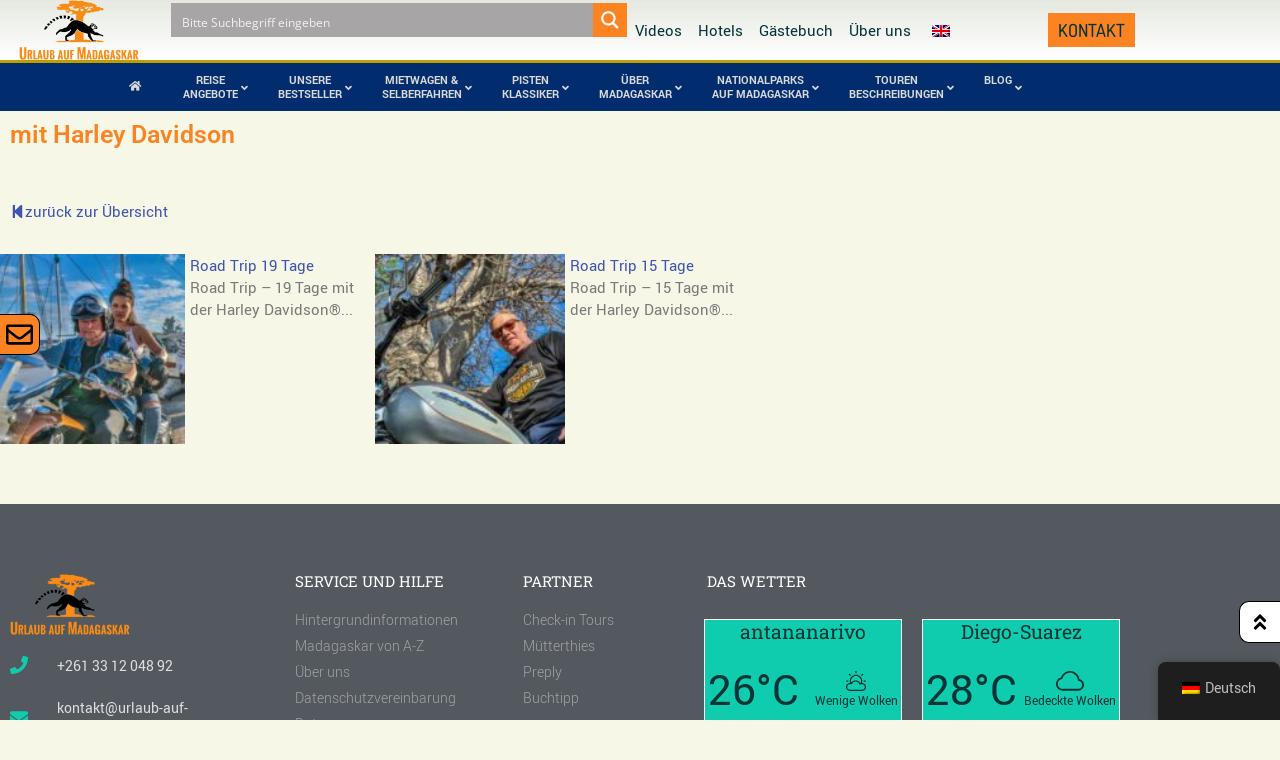

--- FILE ---
content_type: text/html; charset=UTF-8
request_url: https://www.urlaub-auf-madagaskar.com/category/motorradreisen/mit-harley-davidson/
body_size: 84886
content:
<!doctype html>
<html lang="de-DE" prefix="og: http://ogp.me/ns# fb: http://ogp.me/ns/fb#">
<head>
<meta charset="UTF-8">
<title>mit Harley Davidson -</title>


<!-- SEO by Squirrly SEO 12.4.15 - https://plugin.squirrly.co/ -->

<meta name="robots" content="index,follow">
<meta name="googlebot" content="index,follow,max-snippet:-1,max-image-preview:large,max-video-preview:-1">
<meta name="bingbot" content="index,follow,max-snippet:-1,max-image-preview:large,max-video-preview:-1">

<link rel="canonical" href="https://www.urlaub-auf-madagaskar.com/category/motorradreisen/mit-harley-davidson/" />
<link rel="alternate" type="application/rss+xml" href="https://www.urlaub-auf-madagaskar.com/sitemap.xml" />

<meta property="og:url" content="https://www.urlaub-auf-madagaskar.com/category/motorradreisen/mit-harley-davidson/" />
<meta property="og:title" content="mit Harley Davidson -" />
<meta property="og:description" content="" />
<meta property="og:type" content="website" />
<meta property="og:image" content="https://www.urlaub-auf-madagaskar.com/wp-content/uploads/2018/08/logo_1_test.png" />
<meta property="og:image:width" content="500" />
<meta property="og:image:type" content="image/png" />
<meta property="og:site_name" content="" />
<meta property="og:locale" content="de_DE" />

<meta property="twitter:url" content="https://www.urlaub-auf-madagaskar.com/category/motorradreisen/mit-harley-davidson/" />
<meta property="twitter:title" content="mit Harley Davidson -" />
<meta property="twitter:description" content="" />
<meta property="twitter:domain" content="" />
<meta property="twitter:card" content="summary" />
<script async src='https://www.googletagmanager.com/gtag/js?id=G-9SZYPS98JB'></script><script>window.dataLayer = window.dataLayer || [];function gtag(){dataLayer.push(arguments);}gtag('js', new Date());gtag('config', 'G-9SZYPS98JB');</script>
<!-- /SEO by Squirrly SEO - WordPress SEO Plugin -->



	
	<meta name="viewport" content="width=device-width, initial-scale=1">
	<link rel="profile" href="https://gmpg.org/xfn/11">
	
<script type='text/javascript' id='asp-1be089c6-js-before'>if ( typeof window.ASP == 'undefined') { window.ASP = {wp_rocket_exception: "DOMContentLoaded", ajaxurl: "https:\/\/www.urlaub-auf-madagaskar.com\/wp-admin\/admin-ajax.php", home_url: "https:\/\/www.urlaub-auf-madagaskar.com\/", rest_url: "https:\/\/www.urlaub-auf-madagaskar.com\/wp-json\/", backend_ajaxurl: "https:\/\/www.urlaub-auf-madagaskar.com\/wp-admin\/admin-ajax.php", asp_url: "https:\/\/www.urlaub-auf-madagaskar.com\/wp-content\/plugins\/ajax-search-pro\/", upload_url: "https:\/\/www.urlaub-auf-madagaskar.com\/wp-content\/uploads\/asp_upload\/", detect_ajax: 0, media_query: "Qle4sO", version: "4.28.0", build: 5107, pageHTML: "", additional_scripts: [{"handle":"wd-asp-ajaxsearchpro","src":"https:\/\/www.urlaub-auf-madagaskar.com\/wp-content\/plugins\/ajax-search-pro\/js\/min\/plugin\/merged\/asp.min.js","prereq":false}], script_async_load: false, font_url: "https:\/\/www.urlaub-auf-madagaskar.com\/wp-content\/plugins\/ajax-search-pro\/css\/fonts\/icons\/icons2.woff2", init_only_in_viewport: true, highlight: {"enabled":false,"data":[]}, debug: false, instances: {}, statistics: {"enabled":false,"record_results":true,"record_result_interactions":true,"results_page_dom_selector":""}, analytics: {"method":"event","tracking_id":"","event":{"focus":{"active":true,"action":"focus","category":"ASP {search_id} | {search_name}","label":"Input focus","value":"1"},"search_start":{"active":false,"action":"search_start","category":"ASP {search_id} | {search_name}","label":"Phrase: {phrase}","value":"1"},"search_end":{"active":true,"action":"search_end","category":"ASP {search_id} | {search_name}","label":"{phrase} | {results_count}","value":"1"},"magnifier":{"active":true,"action":"magnifier","category":"ASP {search_id} | {search_name}","label":"Magnifier clicked","value":"1"},"return":{"active":true,"action":"return","category":"ASP {search_id} | {search_name}","label":"Return button pressed","value":"1"},"try_this":{"active":true,"action":"try_this","category":"ASP {search_id} | {search_name}","label":"Try this click | {phrase}","value":"1"},"facet_change":{"active":false,"action":"facet_change","category":"ASP {search_id} | {search_name}","label":"{option_label} | {option_value}","value":"1"},"result_click":{"active":true,"action":"result_click","category":"ASP {search_id} | {search_name}","label":"{result_title} | {result_url}","value":"1"}}}}};</script><link rel='dns-prefetch' href='//www.googletagmanager.com' />

<link rel="alternate" type="application/rss+xml" title=" &raquo; Feed" href="https://www.urlaub-auf-madagaskar.com/feed/" />
<link rel="alternate" type="application/rss+xml" title=" &raquo; Kommentar-Feed" href="https://www.urlaub-auf-madagaskar.com/comments/feed/" />
<link rel="alternate" type="application/rss+xml" title=" &raquo; mit Harley Davidson Kategorie-Feed" href="https://www.urlaub-auf-madagaskar.com/category/motorradreisen/mit-harley-davidson/feed/" />
<style id='wp-img-auto-sizes-contain-inline-css'>
img:is([sizes=auto i],[sizes^="auto," i]){contain-intrinsic-size:3000px 1500px}
/*# sourceURL=wp-img-auto-sizes-contain-inline-css */
</style>
<style id='wp-emoji-styles-inline-css'>

	img.wp-smiley, img.emoji {
		display: inline !important;
		border: none !important;
		box-shadow: none !important;
		height: 1em !important;
		width: 1em !important;
		margin: 0 0.07em !important;
		vertical-align: -0.1em !important;
		background: none !important;
		padding: 0 !important;
	}
/*# sourceURL=wp-emoji-styles-inline-css */
</style>
<link rel='stylesheet' id='wp-block-library-css' href='https://www.urlaub-auf-madagaskar.com/wp-includes/css/dist/block-library/style.css?ver=6.9' media='all' />
<style id='classic-theme-styles-inline-css'>
/**
 * These rules are needed for backwards compatibility.
 * They should match the button element rules in the base theme.json file.
 */
.wp-block-button__link {
	color: #ffffff;
	background-color: #32373c;
	border-radius: 9999px; /* 100% causes an oval, but any explicit but really high value retains the pill shape. */

	/* This needs a low specificity so it won't override the rules from the button element if defined in theme.json. */
	box-shadow: none;
	text-decoration: none;

	/* The extra 2px are added to size solids the same as the outline versions.*/
	padding: calc(0.667em + 2px) calc(1.333em + 2px);

	font-size: 1.125em;
}

.wp-block-file__button {
	background: #32373c;
	color: #ffffff;
	text-decoration: none;
}

/*# sourceURL=/wp-includes/css/classic-themes.css */
</style>
<style id='safe-svg-svg-icon-style-inline-css'>
.safe-svg-cover{text-align:center}.safe-svg-cover .safe-svg-inside{display:inline-block;max-width:100%}.safe-svg-cover svg{fill:currentColor;height:100%;max-height:100%;max-width:100%;width:100%}

/*# sourceURL=https://www.urlaub-auf-madagaskar.com/wp-content/plugins/safe-svg/dist/safe-svg-block-frontend.css */
</style>
<link rel='stylesheet' id='jet-engine-frontend-css' href='https://www.urlaub-auf-madagaskar.com/wp-content/plugins/jet-engine/assets/css/frontend.css?ver=3.8.2.1' media='all' />
<style id='global-styles-inline-css'>
:root{--wp--preset--aspect-ratio--square: 1;--wp--preset--aspect-ratio--4-3: 4/3;--wp--preset--aspect-ratio--3-4: 3/4;--wp--preset--aspect-ratio--3-2: 3/2;--wp--preset--aspect-ratio--2-3: 2/3;--wp--preset--aspect-ratio--16-9: 16/9;--wp--preset--aspect-ratio--9-16: 9/16;--wp--preset--color--black: #000000;--wp--preset--color--cyan-bluish-gray: #abb8c3;--wp--preset--color--white: #ffffff;--wp--preset--color--pale-pink: #f78da7;--wp--preset--color--vivid-red: #cf2e2e;--wp--preset--color--luminous-vivid-orange: #ff6900;--wp--preset--color--luminous-vivid-amber: #fcb900;--wp--preset--color--light-green-cyan: #7bdcb5;--wp--preset--color--vivid-green-cyan: #00d084;--wp--preset--color--pale-cyan-blue: #8ed1fc;--wp--preset--color--vivid-cyan-blue: #0693e3;--wp--preset--color--vivid-purple: #9b51e0;--wp--preset--gradient--vivid-cyan-blue-to-vivid-purple: linear-gradient(135deg,rgb(6,147,227) 0%,rgb(155,81,224) 100%);--wp--preset--gradient--light-green-cyan-to-vivid-green-cyan: linear-gradient(135deg,rgb(122,220,180) 0%,rgb(0,208,130) 100%);--wp--preset--gradient--luminous-vivid-amber-to-luminous-vivid-orange: linear-gradient(135deg,rgb(252,185,0) 0%,rgb(255,105,0) 100%);--wp--preset--gradient--luminous-vivid-orange-to-vivid-red: linear-gradient(135deg,rgb(255,105,0) 0%,rgb(207,46,46) 100%);--wp--preset--gradient--very-light-gray-to-cyan-bluish-gray: linear-gradient(135deg,rgb(238,238,238) 0%,rgb(169,184,195) 100%);--wp--preset--gradient--cool-to-warm-spectrum: linear-gradient(135deg,rgb(74,234,220) 0%,rgb(151,120,209) 20%,rgb(207,42,186) 40%,rgb(238,44,130) 60%,rgb(251,105,98) 80%,rgb(254,248,76) 100%);--wp--preset--gradient--blush-light-purple: linear-gradient(135deg,rgb(255,206,236) 0%,rgb(152,150,240) 100%);--wp--preset--gradient--blush-bordeaux: linear-gradient(135deg,rgb(254,205,165) 0%,rgb(254,45,45) 50%,rgb(107,0,62) 100%);--wp--preset--gradient--luminous-dusk: linear-gradient(135deg,rgb(255,203,112) 0%,rgb(199,81,192) 50%,rgb(65,88,208) 100%);--wp--preset--gradient--pale-ocean: linear-gradient(135deg,rgb(255,245,203) 0%,rgb(182,227,212) 50%,rgb(51,167,181) 100%);--wp--preset--gradient--electric-grass: linear-gradient(135deg,rgb(202,248,128) 0%,rgb(113,206,126) 100%);--wp--preset--gradient--midnight: linear-gradient(135deg,rgb(2,3,129) 0%,rgb(40,116,252) 100%);--wp--preset--font-size--small: 13px;--wp--preset--font-size--medium: 20px;--wp--preset--font-size--large: 36px;--wp--preset--font-size--x-large: 42px;--wp--preset--spacing--20: 0.44rem;--wp--preset--spacing--30: 0.67rem;--wp--preset--spacing--40: 1rem;--wp--preset--spacing--50: 1.5rem;--wp--preset--spacing--60: 2.25rem;--wp--preset--spacing--70: 3.38rem;--wp--preset--spacing--80: 5.06rem;--wp--preset--shadow--natural: 6px 6px 9px rgba(0, 0, 0, 0.2);--wp--preset--shadow--deep: 12px 12px 50px rgba(0, 0, 0, 0.4);--wp--preset--shadow--sharp: 6px 6px 0px rgba(0, 0, 0, 0.2);--wp--preset--shadow--outlined: 6px 6px 0px -3px rgb(255, 255, 255), 6px 6px rgb(0, 0, 0);--wp--preset--shadow--crisp: 6px 6px 0px rgb(0, 0, 0);}:where(.is-layout-flex){gap: 0.5em;}:where(.is-layout-grid){gap: 0.5em;}body .is-layout-flex{display: flex;}.is-layout-flex{flex-wrap: wrap;align-items: center;}.is-layout-flex > :is(*, div){margin: 0;}body .is-layout-grid{display: grid;}.is-layout-grid > :is(*, div){margin: 0;}:where(.wp-block-columns.is-layout-flex){gap: 2em;}:where(.wp-block-columns.is-layout-grid){gap: 2em;}:where(.wp-block-post-template.is-layout-flex){gap: 1.25em;}:where(.wp-block-post-template.is-layout-grid){gap: 1.25em;}.has-black-color{color: var(--wp--preset--color--black) !important;}.has-cyan-bluish-gray-color{color: var(--wp--preset--color--cyan-bluish-gray) !important;}.has-white-color{color: var(--wp--preset--color--white) !important;}.has-pale-pink-color{color: var(--wp--preset--color--pale-pink) !important;}.has-vivid-red-color{color: var(--wp--preset--color--vivid-red) !important;}.has-luminous-vivid-orange-color{color: var(--wp--preset--color--luminous-vivid-orange) !important;}.has-luminous-vivid-amber-color{color: var(--wp--preset--color--luminous-vivid-amber) !important;}.has-light-green-cyan-color{color: var(--wp--preset--color--light-green-cyan) !important;}.has-vivid-green-cyan-color{color: var(--wp--preset--color--vivid-green-cyan) !important;}.has-pale-cyan-blue-color{color: var(--wp--preset--color--pale-cyan-blue) !important;}.has-vivid-cyan-blue-color{color: var(--wp--preset--color--vivid-cyan-blue) !important;}.has-vivid-purple-color{color: var(--wp--preset--color--vivid-purple) !important;}.has-black-background-color{background-color: var(--wp--preset--color--black) !important;}.has-cyan-bluish-gray-background-color{background-color: var(--wp--preset--color--cyan-bluish-gray) !important;}.has-white-background-color{background-color: var(--wp--preset--color--white) !important;}.has-pale-pink-background-color{background-color: var(--wp--preset--color--pale-pink) !important;}.has-vivid-red-background-color{background-color: var(--wp--preset--color--vivid-red) !important;}.has-luminous-vivid-orange-background-color{background-color: var(--wp--preset--color--luminous-vivid-orange) !important;}.has-luminous-vivid-amber-background-color{background-color: var(--wp--preset--color--luminous-vivid-amber) !important;}.has-light-green-cyan-background-color{background-color: var(--wp--preset--color--light-green-cyan) !important;}.has-vivid-green-cyan-background-color{background-color: var(--wp--preset--color--vivid-green-cyan) !important;}.has-pale-cyan-blue-background-color{background-color: var(--wp--preset--color--pale-cyan-blue) !important;}.has-vivid-cyan-blue-background-color{background-color: var(--wp--preset--color--vivid-cyan-blue) !important;}.has-vivid-purple-background-color{background-color: var(--wp--preset--color--vivid-purple) !important;}.has-black-border-color{border-color: var(--wp--preset--color--black) !important;}.has-cyan-bluish-gray-border-color{border-color: var(--wp--preset--color--cyan-bluish-gray) !important;}.has-white-border-color{border-color: var(--wp--preset--color--white) !important;}.has-pale-pink-border-color{border-color: var(--wp--preset--color--pale-pink) !important;}.has-vivid-red-border-color{border-color: var(--wp--preset--color--vivid-red) !important;}.has-luminous-vivid-orange-border-color{border-color: var(--wp--preset--color--luminous-vivid-orange) !important;}.has-luminous-vivid-amber-border-color{border-color: var(--wp--preset--color--luminous-vivid-amber) !important;}.has-light-green-cyan-border-color{border-color: var(--wp--preset--color--light-green-cyan) !important;}.has-vivid-green-cyan-border-color{border-color: var(--wp--preset--color--vivid-green-cyan) !important;}.has-pale-cyan-blue-border-color{border-color: var(--wp--preset--color--pale-cyan-blue) !important;}.has-vivid-cyan-blue-border-color{border-color: var(--wp--preset--color--vivid-cyan-blue) !important;}.has-vivid-purple-border-color{border-color: var(--wp--preset--color--vivid-purple) !important;}.has-vivid-cyan-blue-to-vivid-purple-gradient-background{background: var(--wp--preset--gradient--vivid-cyan-blue-to-vivid-purple) !important;}.has-light-green-cyan-to-vivid-green-cyan-gradient-background{background: var(--wp--preset--gradient--light-green-cyan-to-vivid-green-cyan) !important;}.has-luminous-vivid-amber-to-luminous-vivid-orange-gradient-background{background: var(--wp--preset--gradient--luminous-vivid-amber-to-luminous-vivid-orange) !important;}.has-luminous-vivid-orange-to-vivid-red-gradient-background{background: var(--wp--preset--gradient--luminous-vivid-orange-to-vivid-red) !important;}.has-very-light-gray-to-cyan-bluish-gray-gradient-background{background: var(--wp--preset--gradient--very-light-gray-to-cyan-bluish-gray) !important;}.has-cool-to-warm-spectrum-gradient-background{background: var(--wp--preset--gradient--cool-to-warm-spectrum) !important;}.has-blush-light-purple-gradient-background{background: var(--wp--preset--gradient--blush-light-purple) !important;}.has-blush-bordeaux-gradient-background{background: var(--wp--preset--gradient--blush-bordeaux) !important;}.has-luminous-dusk-gradient-background{background: var(--wp--preset--gradient--luminous-dusk) !important;}.has-pale-ocean-gradient-background{background: var(--wp--preset--gradient--pale-ocean) !important;}.has-electric-grass-gradient-background{background: var(--wp--preset--gradient--electric-grass) !important;}.has-midnight-gradient-background{background: var(--wp--preset--gradient--midnight) !important;}.has-small-font-size{font-size: var(--wp--preset--font-size--small) !important;}.has-medium-font-size{font-size: var(--wp--preset--font-size--medium) !important;}.has-large-font-size{font-size: var(--wp--preset--font-size--large) !important;}.has-x-large-font-size{font-size: var(--wp--preset--font-size--x-large) !important;}
:where(.wp-block-post-template.is-layout-flex){gap: 1.25em;}:where(.wp-block-post-template.is-layout-grid){gap: 1.25em;}
:where(.wp-block-term-template.is-layout-flex){gap: 1.25em;}:where(.wp-block-term-template.is-layout-grid){gap: 1.25em;}
:where(.wp-block-columns.is-layout-flex){gap: 2em;}:where(.wp-block-columns.is-layout-grid){gap: 2em;}
:root :where(.wp-block-pullquote){font-size: 1.5em;line-height: 1.6;}
/*# sourceURL=global-styles-inline-css */
</style>
<link rel='stylesheet' id='wpdm-fonticon-css' href='https://www.urlaub-auf-madagaskar.com/wp-content/plugins/download-manager/assets/wpdm-iconfont/css/wpdm-icons.css?ver=6.9' media='all' />
<link rel='stylesheet' id='wpdm-front-css' href='https://www.urlaub-auf-madagaskar.com/wp-content/cache/background-css/1/www.urlaub-auf-madagaskar.com/wp-content/plugins/download-manager/assets/css/front.min.css?ver=3.3.46&wpr_t=1768949085' media='all' />
<link rel='stylesheet' id='wpdm-front-dark-css' href='https://www.urlaub-auf-madagaskar.com/wp-content/plugins/download-manager/assets/css/front-dark.min.css?ver=3.3.46' media='all' />
<link rel='stylesheet' id='pafe-extension-style-css' href='https://www.urlaub-auf-madagaskar.com/wp-content/plugins/piotnet-addons-for-elementor-pro/assets/css/minify/extension.min.css?ver=7.1.68' media='all' />
<link rel='stylesheet' id='trp-floater-language-switcher-style-css' href='https://www.urlaub-auf-madagaskar.com/wp-content/plugins/translatepress-multilingual/assets/css/trp-floater-language-switcher.css?ver=3.0.7' media='all' />
<link rel='stylesheet' id='trp-language-switcher-style-css' href='https://www.urlaub-auf-madagaskar.com/wp-content/cache/background-css/1/www.urlaub-auf-madagaskar.com/wp-content/plugins/translatepress-multilingual/assets/css/trp-language-switcher.css?ver=3.0.7&wpr_t=1768949085' media='all' />
<link rel='stylesheet' id='trp-popup-style-css' href='https://www.urlaub-auf-madagaskar.com/wp-content/plugins/translatepress-developer/add-ons-pro/automatic-language-detection/assets/css/trp-popup.css?ver=6.9' media='all' />
<link rel='stylesheet' id='dce-style-css' href='https://www.urlaub-auf-madagaskar.com/wp-content/plugins/dynamic-content-for-elementor/assets/css/style.css?ver=3.3.25' media='all' />
<link rel='stylesheet' id='dce-dynamic-visibility-css' href='https://www.urlaub-auf-madagaskar.com/wp-content/plugins/dynamic-content-for-elementor/assets/css/dynamic-visibility.css?ver=3.3.25' media='all' />
<link rel='stylesheet' id='dce-pageScroll-css' href='https://www.urlaub-auf-madagaskar.com/wp-content/plugins/dynamic-content-for-elementor/assets/css/page-scroll.css?ver=3.3.25' media='all' />
<link rel='stylesheet' id='general-css' href='https://www.urlaub-auf-madagaskar.com/wp-content/themes/hello-elementor-child/css/general.css?ver=2.2.2.1577454370' media='all' />
<link rel='stylesheet' id='bootstrap.min-css' href='https://www.urlaub-auf-madagaskar.com/wp-content/themes/hello-elementor-child/css/bootstrap.min.css?ver=2.2.2.1577454370' media='all' />
<link rel='stylesheet' id='bootstrap-css' href='https://www.urlaub-auf-madagaskar.com/wp-content/themes/hello-elementor-child/css/bootstrap.css?ver=2.2.2.1577454370' media='all' />
<link rel='stylesheet' id='jquery.fancybox.min-css' href='https://www.urlaub-auf-madagaskar.com/wp-content/themes/hello-elementor-child/css/jquery.fancybox.min.css?ver=2.2.2.1577454370' media='all' />
<link rel='stylesheet' id='hello-elementor-css' href='https://www.urlaub-auf-madagaskar.com/wp-content/themes/hello-elementor/style.css?ver=3.1.1' media='all' />
<link rel='stylesheet' id='hello-elementor-theme-style-css' href='https://www.urlaub-auf-madagaskar.com/wp-content/themes/hello-elementor/theme.css?ver=3.1.1' media='all' />
<link rel='stylesheet' id='hello-elementor-header-footer-css' href='https://www.urlaub-auf-madagaskar.com/wp-content/themes/hello-elementor/header-footer.css?ver=3.1.1' media='all' />
<link rel='stylesheet' id='elementor-frontend-css' href='https://www.urlaub-auf-madagaskar.com/wp-content/plugins/elementor/assets/css/frontend.css?ver=3.34.2' media='all' />
<link rel='stylesheet' id='widget-image-css' href='https://www.urlaub-auf-madagaskar.com/wp-content/plugins/elementor/assets/css/widget-image.min.css?ver=3.34.2' media='all' />
<link rel='stylesheet' id='widget-spacer-css' href='https://www.urlaub-auf-madagaskar.com/wp-content/plugins/elementor/assets/css/widget-spacer.min.css?ver=3.34.2' media='all' />
<link rel='stylesheet' id='widget-nav-menu-css' href='https://www.urlaub-auf-madagaskar.com/wp-content/plugins/elementor-pro/assets/css/widget-nav-menu.min.css?ver=3.34.0' media='all' />
<link rel='stylesheet' id='widget-icon-list-css' href='https://www.urlaub-auf-madagaskar.com/wp-content/plugins/elementor/assets/css/widget-icon-list.min.css?ver=3.34.2' media='all' />
<link rel='stylesheet' id='widget-heading-css' href='https://www.urlaub-auf-madagaskar.com/wp-content/plugins/elementor/assets/css/widget-heading.min.css?ver=3.34.2' media='all' />
<link rel='stylesheet' id='jet-elements-css' href='https://www.urlaub-auf-madagaskar.com/wp-content/plugins/jet-elements/assets/css/jet-elements.css?ver=2.7.12.3' media='all' />
<link rel='stylesheet' id='jet-weather-css' href='https://www.urlaub-auf-madagaskar.com/wp-content/plugins/jet-elements/assets/css/addons/jet-weather.css?ver=2.7.12.3' media='all' />
<link rel='stylesheet' id='widget-social-icons-css' href='https://www.urlaub-auf-madagaskar.com/wp-content/plugins/elementor/assets/css/widget-social-icons.min.css?ver=3.34.2' media='all' />
<link rel='stylesheet' id='e-apple-webkit-css' href='https://www.urlaub-auf-madagaskar.com/wp-content/plugins/elementor/assets/css/conditionals/apple-webkit.min.css?ver=3.34.2' media='all' />
<link rel='stylesheet' id='e-animation-grow-css' href='https://www.urlaub-auf-madagaskar.com/wp-content/plugins/elementor/assets/lib/animations/styles/e-animation-grow.css?ver=3.34.2' media='all' />
<link rel='stylesheet' id='swiper-css' href='https://www.urlaub-auf-madagaskar.com/wp-content/plugins/elementor/assets/lib/swiper/v8/css/swiper.css?ver=8.4.5' media='all' />
<link rel='stylesheet' id='e-swiper-css' href='https://www.urlaub-auf-madagaskar.com/wp-content/plugins/elementor/assets/css/conditionals/e-swiper.css?ver=3.34.2' media='all' />
<link rel='stylesheet' id='e-animation-fadeIn-css' href='https://www.urlaub-auf-madagaskar.com/wp-content/plugins/elementor/assets/lib/animations/styles/fadeIn.css?ver=3.34.2' media='all' />
<link rel='stylesheet' id='e-popup-css' href='https://www.urlaub-auf-madagaskar.com/wp-content/plugins/elementor-pro/assets/css/conditionals/popup.min.css?ver=3.34.0' media='all' />
<link rel='stylesheet' id='elementor-icons-css' href='https://www.urlaub-auf-madagaskar.com/wp-content/plugins/elementor/assets/lib/eicons/css/elementor-icons.css?ver=5.46.0' media='all' />
<link rel='stylesheet' id='e-animation-slideInRight-css' href='https://www.urlaub-auf-madagaskar.com/wp-content/plugins/elementor/assets/lib/animations/styles/slideInRight.css?ver=3.34.2' media='all' />
<link rel='stylesheet' id='elementor-post-10876-css' href='https://www.urlaub-auf-madagaskar.com/wp-content/uploads/elementor/css/post-10876.css?ver=1768932213' media='all' />
<link rel='stylesheet' id='pafe-form-builder-style-css' href='https://www.urlaub-auf-madagaskar.com/wp-content/cache/background-css/1/www.urlaub-auf-madagaskar.com/wp-content/plugins/piotnet-addons-for-elementor-pro/assets/css/minify/form-builder.min.css?ver=7.1.68&wpr_t=1768949085' media='all' />
<link rel='stylesheet' id='dashicons-css' href='https://www.urlaub-auf-madagaskar.com/wp-includes/css/dashicons.css?ver=6.9' media='all' />
<link rel='stylesheet' id='jet-blog-css' href='https://www.urlaub-auf-madagaskar.com/wp-content/plugins/jet-blog/assets/css/jet-blog.css?ver=2.4.8' media='all' />
<link rel='stylesheet' id='elementor-post-9485-css' href='https://www.urlaub-auf-madagaskar.com/wp-content/uploads/elementor/css/post-9485.css?ver=1768932213' media='all' />
<link rel='stylesheet' id='elementor-post-10410-css' href='https://www.urlaub-auf-madagaskar.com/wp-content/uploads/elementor/css/post-10410.css?ver=1768932213' media='all' />
<link rel='stylesheet' id='elementor-post-10137-css' href='https://www.urlaub-auf-madagaskar.com/wp-content/uploads/elementor/css/post-10137.css?ver=1768932663' media='all' />
<link rel='stylesheet' id='elementor-post-14836-css' href='https://www.urlaub-auf-madagaskar.com/wp-content/cache/background-css/1/www.urlaub-auf-madagaskar.com/wp-content/uploads/elementor/css/post-14836.css?ver=1768932213&wpr_t=1768949085' media='all' />
<link rel='stylesheet' id='elementor-post-14832-css' href='https://www.urlaub-auf-madagaskar.com/wp-content/cache/background-css/1/www.urlaub-auf-madagaskar.com/wp-content/uploads/elementor/css/post-14832.css?ver=1768932213&wpr_t=1768949085' media='all' />
<link rel='stylesheet' id='elementor-post-10885-css' href='https://www.urlaub-auf-madagaskar.com/wp-content/uploads/elementor/css/post-10885.css?ver=1768932214' media='all' />
<link rel='stylesheet' id='elementor-post-10764-css' href='https://www.urlaub-auf-madagaskar.com/wp-content/cache/background-css/1/www.urlaub-auf-madagaskar.com/wp-content/uploads/elementor/css/post-10764.css?ver=1768932214&wpr_t=1768949085' media='all' />
<link rel='stylesheet' id='sp-dsgvo_twbs4_grid-css' href='https://www.urlaub-auf-madagaskar.com/wp-content/plugins/shapepress-dsgvo/public/css/bootstrap-grid.min.css?ver=3.1.37' media='all' />
<link rel='stylesheet' id='sp-dsgvo-css' href='https://www.urlaub-auf-madagaskar.com/wp-content/plugins/shapepress-dsgvo/public/css/sp-dsgvo-public.min.css?ver=3.1.37' media='all' />
<link rel='stylesheet' id='sp-dsgvo_popup-css' href='https://www.urlaub-auf-madagaskar.com/wp-content/plugins/shapepress-dsgvo/public/css/sp-dsgvo-popup.min.css?ver=3.1.37' media='all' />
<link rel='stylesheet' id='simplebar-css' href='https://www.urlaub-auf-madagaskar.com/wp-content/plugins/shapepress-dsgvo/public/css/simplebar.min.css?ver=6.9' media='all' />
<link rel='stylesheet' id='shiftnav-css' href='https://www.urlaub-auf-madagaskar.com/wp-content/plugins/shiftnav-pro/pro/assets/css/shiftnav.css?ver=1.8.2' media='all' />
<link rel='stylesheet' id='ubermenu-css' href='https://www.urlaub-auf-madagaskar.com/wp-content/plugins/ubermenu/pro/assets/css/ubermenu.min.css?ver=3.8.5' media='all' />
<link rel='stylesheet' id='ubermenu-grey-white-css' href='https://www.urlaub-auf-madagaskar.com/wp-content/plugins/ubermenu/assets/css/skins/blackwhite.css?ver=6.9' media='all' />
<link rel='stylesheet' id='ubermenu-font-awesome-all-css' href='https://www.urlaub-auf-madagaskar.com/wp-content/plugins/ubermenu/assets/fontawesome/css/all.min.css?ver=6.9' media='all' />
<link rel='stylesheet' id='chld_thm_cfg_child-css' href='https://www.urlaub-auf-madagaskar.com/wp-content/cache/background-css/1/www.urlaub-auf-madagaskar.com/wp-content/themes/hello-elementor-child/style.css?ver=2.2.2.1577454370&wpr_t=1768949085' media='all' />
<link rel='stylesheet' id='shiftnav-font-awesome-css' href='https://www.urlaub-auf-madagaskar.com/wp-content/plugins/shiftnav-pro/assets/css/fontawesome/css/font-awesome.min.css?ver=1.8.2' media='all' />
<link rel='stylesheet' id='shiftnav-dark-blue-css' href='https://www.urlaub-auf-madagaskar.com/wp-content/plugins/shiftnav-pro/pro/assets/css/skins/dark-blue.css?ver=1.8.2' media='all' />
<link rel='stylesheet' id='elementor-gf-local-roboto-css' href='https://www.urlaub-auf-madagaskar.com/wp-content/uploads/elementor/google-fonts/css/roboto.css?ver=1743361291' media='all' />
<link rel='stylesheet' id='elementor-gf-local-robotoslab-css' href='https://www.urlaub-auf-madagaskar.com/wp-content/uploads/elementor/google-fonts/css/robotoslab.css?ver=1743361295' media='all' />
<link rel='stylesheet' id='elementor-gf-local-dosis-css' href='https://www.urlaub-auf-madagaskar.com/wp-content/uploads/elementor/google-fonts/css/dosis.css?ver=1743361297' media='all' />
<script src="https://www.urlaub-auf-madagaskar.com/wp-includes/js/jquery/jquery.js?ver=3.7.1" id="jquery-core-js"></script>
<script src="https://www.urlaub-auf-madagaskar.com/wp-includes/js/jquery/jquery-migrate.js?ver=3.4.1" id="jquery-migrate-js"></script>
<script src="https://www.urlaub-auf-madagaskar.com/wp-content/plugins/download-manager/assets/js/wpdm.min.js?ver=6.9" id="wpdm-frontend-js-js"></script>
<script id="wpdm-frontjs-js-extra">
var wpdm_url = {"home":"https://www.urlaub-auf-madagaskar.com/","site":"https://www.urlaub-auf-madagaskar.com/","ajax":"https://www.urlaub-auf-madagaskar.com/wp-admin/admin-ajax.php"};
var wpdm_js = {"spinner":"\u003Ci class=\"wpdm-icon wpdm-sun wpdm-spin\"\u003E\u003C/i\u003E","client_id":"450e72004ef3416efafb51444ef4d2da"};
var wpdm_strings = {"pass_var":"Password Verified!","pass_var_q":"Bitte klicke auf den folgenden Button, um den Download zu starten.","start_dl":"Download starten"};
//# sourceURL=wpdm-frontjs-js-extra
</script>
<script src="https://www.urlaub-auf-madagaskar.com/wp-content/plugins/download-manager/assets/js/front.min.js?ver=3.3.46" id="wpdm-frontjs-js"></script>
<script src="https://www.urlaub-auf-madagaskar.com/wp-content/plugins/piotnet-addons-for-elementor-pro/assets/js/minify/extension.min.js?ver=7.1.68" id="pafe-extension-js"></script>
<script id="trp-language-cookie-js-extra">
var trp_language_cookie_data = {"abs_home":"https://www.urlaub-auf-madagaskar.com/","url_slugs":{"de_DE":"de","en_US":"en"},"cookie_name":"trp_language","cookie_age":"30","cookie_path":"/","default_language":"de_DE","publish_languages":["de_DE","en_US"],"trp_ald_ajax_url":"https://www.urlaub-auf-madagaskar.com/wp-content/plugins/translatepress-developer/add-ons-pro/automatic-language-detection/includes/trp-ald-ajax.php","detection_method":"browser-ip","popup_option":"popup","popup_type":"hello_bar","popup_textarea":"We've detected you might be speaking a different language. Do you want to change to:","popup_textarea_change_button":"Change Language","popup_textarea_close_button":"Close and do not switch language","iso_codes":{"de_DE":"de","en_US":"en"},"language_urls":{"de_DE":"https://www.urlaub-auf-madagaskar.com/category/motorradreisen/mit-harley-davidson/","en_US":"https://www.urlaub-auf-madagaskar.com/en/category/motorcycle-tours/mit-harley-davidson/"},"english_name":{"de_DE":"Deutsch","en_US":"English"},"is_iphone_user_check":""};
//# sourceURL=trp-language-cookie-js-extra
</script>
<script src="https://www.urlaub-auf-madagaskar.com/wp-content/plugins/translatepress-developer/add-ons-pro/automatic-language-detection/assets/js/trp-language-cookie.js?ver=1.1.1" id="trp-language-cookie-js"></script>
<script id="jquery.min-js-extra">
var object = {"ajaxurl":"https://www.urlaub-auf-madagaskar.com/wp-admin/admin-ajax.php"};
//# sourceURL=jquery.min-js-extra
</script>
<script src="https://www.urlaub-auf-madagaskar.com/wp-content/themes/hello-elementor-child/js/jquery.min.js?ver=6.9" id="jquery.min-js"></script>
<script id="script-js-extra">
var object = {"ajaxurl":"https://www.urlaub-auf-madagaskar.com/wp-admin/admin-ajax.php"};
//# sourceURL=script-js-extra
</script>
<script src="https://www.urlaub-auf-madagaskar.com/wp-content/themes/hello-elementor-child/js/script.js?ver=6.9" id="script-js"></script>
<script id="bootstrap.min-js-extra">
var object = {"ajaxurl":"https://www.urlaub-auf-madagaskar.com/wp-admin/admin-ajax.php"};
//# sourceURL=bootstrap.min-js-extra
</script>
<script src="https://www.urlaub-auf-madagaskar.com/wp-content/themes/hello-elementor-child/js/bootstrap.min.js?ver=6.9" id="bootstrap.min-js"></script>
<script id="bootstrap-js-extra">
var object = {"ajaxurl":"https://www.urlaub-auf-madagaskar.com/wp-admin/admin-ajax.php"};
//# sourceURL=bootstrap-js-extra
</script>
<script src="https://www.urlaub-auf-madagaskar.com/wp-content/themes/hello-elementor-child/js/bootstrap.js?ver=6.9" id="bootstrap-js"></script>
<script src="https://www.urlaub-auf-madagaskar.com/wp-content/plugins/elementor-pro/assets/js/page-transitions.js?ver=3.34.0" id="page-transitions-js"></script>
<script src="https://www.urlaub-auf-madagaskar.com/wp-content/plugins/piotnet-addons-for-elementor-pro/assets/js/minify/form-builder.min.js?ver=7.1.68" id="pafe-form-builder-js"></script>
<script id="sp-dsgvo-js-extra">
var spDsgvoGeneralConfig = {"ajaxUrl":"https://www.urlaub-auf-madagaskar.com/wp-admin/admin-ajax.php","wpJsonUrl":"https://www.urlaub-auf-madagaskar.com/wp-json/legalweb/v1/","cookieName":"sp_dsgvo_cookie_settings","cookieVersion":"0","cookieLifeTime":"15811200","cookieLifeTimeDismiss":"86400","locale":"de_DE","privacyPolicyPageId":"11002","privacyPolicyPageUrl":"https://www.urlaub-auf-madagaskar.com/datenschutzvereinbarungen/","imprintPageId":"0","imprintPageUrl":"https://www.urlaub-auf-madagaskar.com/road-trip-19-tage/","showNoticeOnClose":"0","initialDisplayType":"cookie_notice","allIntegrationSlugs":[],"noticeHideEffect":"none","noticeOnScroll":"","noticeOnScrollOffset":"100","currentPageId":"5306","forceCookieInfo":"0","clientSideBlocking":"0"};
var spDsgvoIntegrationConfig = [];
//# sourceURL=sp-dsgvo-js-extra
</script>
<script src="https://www.urlaub-auf-madagaskar.com/wp-content/plugins/shapepress-dsgvo/public/js/sp-dsgvo-public.min.js?ver=3.1.37" id="sp-dsgvo-js"></script>

<!-- Google Tag (gtac.js) durch Site-Kit hinzugefügt -->
<!-- Von Site Kit hinzugefügtes Google-Analytics-Snippet -->
<script src="https://www.googletagmanager.com/gtag/js?id=GT-5TJMZ6X" id="google_gtagjs-js" async></script>
<script id="google_gtagjs-js-after">
window.dataLayer = window.dataLayer || [];function gtag(){dataLayer.push(arguments);}
gtag("set","linker",{"domains":["www.urlaub-auf-madagaskar.com"]});
gtag("js", new Date());
gtag("set", "developer_id.dZTNiMT", true);
gtag("config", "GT-5TJMZ6X");
 window._googlesitekit = window._googlesitekit || {}; window._googlesitekit.throttledEvents = []; window._googlesitekit.gtagEvent = (name, data) => { var key = JSON.stringify( { name, data } ); if ( !! window._googlesitekit.throttledEvents[ key ] ) { return; } window._googlesitekit.throttledEvents[ key ] = true; setTimeout( () => { delete window._googlesitekit.throttledEvents[ key ]; }, 5 ); gtag( "event", name, { ...data, event_source: "site-kit" } ); }; 
//# sourceURL=google_gtagjs-js-after
</script>
<link rel="https://api.w.org/" href="https://www.urlaub-auf-madagaskar.com/wp-json/" /><link rel="alternate" title="JSON" type="application/json" href="https://www.urlaub-auf-madagaskar.com/wp-json/wp/v2/categories/368" /><link rel="EditURI" type="application/rsd+xml" title="RSD" href="https://www.urlaub-auf-madagaskar.com/xmlrpc.php?rsd" />
<meta name="generator" content="Site Kit by Google 1.170.0" />
		<!-- ShiftNav CSS
	================================================================ -->
		<style type="text/css" id="shiftnav-dynamic-css">
			
/** ShiftNav Custom Menu Styles (Customizer) **/
/* togglebar */
#shiftnav-toggle-main { color:#7d1d01; }
/* shiftnav-main */
.shiftnav.shiftnav-shiftnav-main { background:#ffffff; }
.shiftnav.shiftnav-shiftnav-main ul.shiftnav-menu li.menu-item > .shiftnav-target { color:#000000; }


/** ShiftNav Custom Tweaks (General Settings) **/
.shiftnav-toggle-button {
	background:rgba(255, 255, 255, 0) ;
	color: #fc8321!important;
}
.shiftnav-toggle-button:hover {
	background: rgba(0, 0, 0, 0.1);
	color: #7D1D01!important;
}

/* Status: Loaded from Transient */
		</style>
		<!-- end ShiftNav CSS -->

	<style id="ubermenu-custom-generated-css">
/** Font Awesome 4 Compatibility **/
.fa{font-style:normal;font-variant:normal;font-weight:normal;font-family:FontAwesome;}

/** UberMenu Custom Menu Styles (Customizer) **/
/* main */
 .ubermenu.ubermenu-main:not(.ubermenu-responsive-collapse) { max-height:100%; }
 .ubermenu.ubermenu-main { background:none; border:none; box-shadow:none; }
 .ubermenu.ubermenu-main .ubermenu-item-level-0 > .ubermenu-target { border:none; box-shadow:none; }
 .ubermenu.ubermenu-main.ubermenu-horizontal .ubermenu-submenu-drop.ubermenu-submenu-align-left_edge_bar, .ubermenu.ubermenu-main.ubermenu-horizontal .ubermenu-submenu-drop.ubermenu-submenu-align-full_width { left:0; }
 .ubermenu.ubermenu-main.ubermenu-horizontal .ubermenu-item-level-0.ubermenu-active > .ubermenu-submenu-drop, .ubermenu.ubermenu-main.ubermenu-horizontal:not(.ubermenu-transition-shift) .ubermenu-item-level-0 > .ubermenu-submenu-drop { margin-top:0; }
 .ubermenu-main .ubermenu-item-level-0 > .ubermenu-target { font-size:11px; }
 .ubermenu.ubermenu-main .ubermenu-item-level-0:hover > .ubermenu-target, .ubermenu-main .ubermenu-item-level-0.ubermenu-active > .ubermenu-target { background:#10ccae; }
 .ubermenu-main .ubermenu-item-level-0.ubermenu-current-menu-item > .ubermenu-target, .ubermenu-main .ubermenu-item-level-0.ubermenu-current-menu-parent > .ubermenu-target, .ubermenu-main .ubermenu-item-level-0.ubermenu-current-menu-ancestor > .ubermenu-target { background:#fc8321; }
 .ubermenu-main .ubermenu-submenu .ubermenu-item-header > .ubermenu-target, .ubermenu-main .ubermenu-tab > .ubermenu-target { font-size:11px; }
 .ubermenu-main .ubermenu-submenu .ubermenu-item-header > .ubermenu-target { color:#000000; }
 .ubermenu-main .ubermenu-submenu .ubermenu-item-header.ubermenu-has-submenu-stack > .ubermenu-target { border-color:#f4cdad; }
 .ubermenu.ubermenu-main .ubermenu-item-normal > .ubermenu-target:hover, .ubermenu.ubermenu-main .ubermenu-item-normal.ubermenu-active > .ubermenu-target { color:#fc8321; }
 .ubermenu-main .ubermenu-item-normal.ubermenu-current-menu-item > .ubermenu-target { color:#fc8321; }
 .ubermenu-main .ubermenu-item-normal > .ubermenu-target { font-size:11px; }
 .ubermenu.ubermenu-main .ubermenu-tabs .ubermenu-tabs-group > .ubermenu-tab > .ubermenu-target { font-size:11px; }
 .ubermenu.ubermenu-main .ubermenu-submenu .ubermenu-tab.ubermenu-active > .ubermenu-target { color:#fc8321; }
 .ubermenu.ubermenu-main .ubermenu-tab.ubermenu-active > .ubermenu-target { background-color:#f7f7f7; }
 .ubermenu-main .ubermenu-submenu .ubermenu-divider > hr { border-top-color:#f4cdad; }


/** UberMenu Custom Menu Item Styles (Menu Item Settings) **/
/* 7973 */   .ubermenu .ubermenu-item-7973 > .ubermenu-target.ubermenu-item-layout-image_left > .ubermenu-target-text { padding-left:34px; }
/* 7790 */   .ubermenu .ubermenu-submenu.ubermenu-submenu-id-7790 { background-image:var(--wpr-bg-94e53605-02cb-43eb-bb78-e80d38315c73); background-repeat:no-repeat; background-position:bottom right; background-size:15%; }
/* 13431 */  .ubermenu .ubermenu-item.ubermenu-item-13431 > .ubermenu-target { background:#dd2727; }

/* Status: Loaded from Transient */

</style><link rel="alternate" hreflang="de-DE" href="https://www.urlaub-auf-madagaskar.com/category/motorradreisen/mit-harley-davidson/"/>
<link rel="alternate" hreflang="en-US" href="https://www.urlaub-auf-madagaskar.com/en/category/motorcycle-tours/mit-harley-davidson/"/>
<link rel="alternate" hreflang="de" href="https://www.urlaub-auf-madagaskar.com/category/motorradreisen/mit-harley-davidson/"/>
<link rel="alternate" hreflang="en" href="https://www.urlaub-auf-madagaskar.com/en/category/motorcycle-tours/mit-harley-davidson/"/>
<meta name="generator" content="Elementor 3.34.2; features: e_font_icon_svg, additional_custom_breakpoints; settings: css_print_method-external, google_font-enabled, font_display-auto">
<style>
    .sp-dsgvo-blocked-embedding-placeholder
    {
        color: #313334;
                    background: linear-gradient(90deg, #e3ffe7 0%, #d9e7ff 100%);            }

    a.sp-dsgvo-blocked-embedding-button-enable,
    a.sp-dsgvo-blocked-embedding-button-enable:hover,
    a.sp-dsgvo-blocked-embedding-button-enable:active {
        color: #313334;
        border-color: #313334;
        border-width: 2px;
    }

            .wp-embed-aspect-16-9 .sp-dsgvo-blocked-embedding-placeholder,
        .vc_video-aspect-ratio-169 .sp-dsgvo-blocked-embedding-placeholder,
        .elementor-aspect-ratio-169 .sp-dsgvo-blocked-embedding-placeholder{
            margin-top: -56.25%; /*16:9*/
        }

        .wp-embed-aspect-4-3 .sp-dsgvo-blocked-embedding-placeholder,
        .vc_video-aspect-ratio-43 .sp-dsgvo-blocked-embedding-placeholder,
        .elementor-aspect-ratio-43 .sp-dsgvo-blocked-embedding-placeholder{
            margin-top: -75%;
        }

        .wp-embed-aspect-3-2 .sp-dsgvo-blocked-embedding-placeholder,
        .vc_video-aspect-ratio-32 .sp-dsgvo-blocked-embedding-placeholder,
        .elementor-aspect-ratio-32 .sp-dsgvo-blocked-embedding-placeholder{
            margin-top: -66.66%;
        }
    </style>
            <style>
                /* latin */
                @font-face {
                    font-family: 'Roboto';
                    font-style: italic;
                    font-weight: 300;
                    src: local('Roboto Light Italic'),
                    local('Roboto-LightItalic'),
                    url(https://www.urlaub-auf-madagaskar.com/wp-content/plugins/shapepress-dsgvo/public/css/fonts/roboto/Roboto-LightItalic-webfont.woff) format('woff');
                    font-display: swap;

                }

                /* latin */
                @font-face {
                    font-family: 'Roboto';
                    font-style: italic;
                    font-weight: 400;
                    src: local('Roboto Italic'),
                    local('Roboto-Italic'),
                    url(https://www.urlaub-auf-madagaskar.com/wp-content/plugins/shapepress-dsgvo/public/css/fonts/roboto/Roboto-Italic-webfont.woff) format('woff');
                    font-display: swap;
                }

                /* latin */
                @font-face {
                    font-family: 'Roboto';
                    font-style: italic;
                    font-weight: 700;
                    src: local('Roboto Bold Italic'),
                    local('Roboto-BoldItalic'),
                    url(https://www.urlaub-auf-madagaskar.com/wp-content/plugins/shapepress-dsgvo/public/css/fonts/roboto/Roboto-BoldItalic-webfont.woff) format('woff');
                    font-display: swap;
                }

                /* latin */
                @font-face {
                    font-family: 'Roboto';
                    font-style: italic;
                    font-weight: 900;
                    src: local('Roboto Black Italic'),
                    local('Roboto-BlackItalic'),
                    url(https://www.urlaub-auf-madagaskar.com/wp-content/plugins/shapepress-dsgvo/public/css/fonts/roboto/Roboto-BlackItalic-webfont.woff) format('woff');
                    font-display: swap;
                }

                /* latin */
                @font-face {
                    font-family: 'Roboto';
                    font-style: normal;
                    font-weight: 300;
                    src: local('Roboto Light'),
                    local('Roboto-Light'),
                    url(https://www.urlaub-auf-madagaskar.com/wp-content/plugins/shapepress-dsgvo/public/css/fonts/roboto/Roboto-Light-webfont.woff) format('woff');
                    font-display: swap;
                }

                /* latin */
                @font-face {
                    font-family: 'Roboto';
                    font-style: normal;
                    font-weight: 400;
                    src: local('Roboto Regular'),
                    local('Roboto-Regular'),
                    url(https://www.urlaub-auf-madagaskar.com/wp-content/plugins/shapepress-dsgvo/public/css/fonts/roboto/Roboto-Regular-webfont.woff) format('woff');
                    font-display: swap;
                }

                /* latin */
                @font-face {
                    font-family: 'Roboto';
                    font-style: normal;
                    font-weight: 700;
                    src: local('Roboto Bold'),
                    local('Roboto-Bold'),
                    url(https://www.urlaub-auf-madagaskar.com/wp-content/plugins/shapepress-dsgvo/public/css/fonts/roboto/Roboto-Bold-webfont.woff) format('woff');
                    font-display: swap;
                }

                /* latin */
                @font-face {
                    font-family: 'Roboto';
                    font-style: normal;
                    font-weight: 900;
                    src: local('Roboto Black'),
                    local('Roboto-Black'),
                    url(https://www.urlaub-auf-madagaskar.com/wp-content/plugins/shapepress-dsgvo/public/css/fonts/roboto/Roboto-Black-webfont.woff) format('woff');
                    font-display: swap;
                }
            </style>
            			<style>
				.e-con.e-parent:nth-of-type(n+4):not(.e-lazyloaded):not(.e-no-lazyload),
				.e-con.e-parent:nth-of-type(n+4):not(.e-lazyloaded):not(.e-no-lazyload) * {
					background-image: none !important;
				}
				@media screen and (max-height: 1024px) {
					.e-con.e-parent:nth-of-type(n+3):not(.e-lazyloaded):not(.e-no-lazyload),
					.e-con.e-parent:nth-of-type(n+3):not(.e-lazyloaded):not(.e-no-lazyload) * {
						background-image: none !important;
					}
				}
				@media screen and (max-height: 640px) {
					.e-con.e-parent:nth-of-type(n+2):not(.e-lazyloaded):not(.e-no-lazyload),
					.e-con.e-parent:nth-of-type(n+2):not(.e-lazyloaded):not(.e-no-lazyload) * {
						background-image: none !important;
					}
				}
			</style>
			<link rel="icon" href="https://www.urlaub-auf-madagaskar.com/wp-content/uploads/2017/04/logo_1_test-150x100.png" sizes="32x32" />
<link rel="icon" href="https://www.urlaub-auf-madagaskar.com/wp-content/uploads/2017/04/logo_1_test.png" sizes="192x192" />
<link rel="apple-touch-icon" href="https://www.urlaub-auf-madagaskar.com/wp-content/uploads/2017/04/logo_1_test.png" />
<meta name="msapplication-TileImage" content="https://www.urlaub-auf-madagaskar.com/wp-content/uploads/2017/04/logo_1_test.png" />
<style>.pswp.pafe-lightbox-modal {display: none;}</style>		<style id="wp-custom-css">
			.border_full ul li, .no_border ul li {
    list-style-image: url(//new.urlaub-auf-madagaskar.com/wp-content/themes/traveltours/../../../wp-content/uploads/2018/05/tick.png);
    color: #666;
    font-size: 14px;
    line-height: 20px;
    letter-spacing: 1px;
}
ul {
    list-style-type: disc;
}
		</style>
		<meta name="generator" content="WordPress Download Manager 3.3.46" />
                <style>
        /* WPDM Link Template Styles */        </style>
                <style>

            :root {
                --color-primary: #4a8eff;
                --color-primary-rgb: 74, 142, 255;
                --color-primary-hover: #5998ff;
                --color-primary-active: #3281ff;
                --clr-sec: #6c757d;
                --clr-sec-rgb: 108, 117, 125;
                --clr-sec-hover: #6c757d;
                --clr-sec-active: #6c757d;
                --color-secondary: #6c757d;
                --color-secondary-rgb: 108, 117, 125;
                --color-secondary-hover: #6c757d;
                --color-secondary-active: #6c757d;
                --color-success: #018e11;
                --color-success-rgb: 1, 142, 17;
                --color-success-hover: #0aad01;
                --color-success-active: #0c8c01;
                --color-info: #2CA8FF;
                --color-info-rgb: 44, 168, 255;
                --color-info-hover: #2CA8FF;
                --color-info-active: #2CA8FF;
                --color-warning: #FFB236;
                --color-warning-rgb: 255, 178, 54;
                --color-warning-hover: #FFB236;
                --color-warning-active: #FFB236;
                --color-danger: #ff5062;
                --color-danger-rgb: 255, 80, 98;
                --color-danger-hover: #ff5062;
                --color-danger-active: #ff5062;
                --color-green: #30b570;
                --color-blue: #0073ff;
                --color-purple: #8557D3;
                --color-red: #ff5062;
                --color-muted: rgba(69, 89, 122, 0.6);
                --wpdm-font: "Sen", -apple-system, BlinkMacSystemFont, "Segoe UI", Roboto, Helvetica, Arial, sans-serif, "Apple Color Emoji", "Segoe UI Emoji", "Segoe UI Symbol";
            }

            .wpdm-download-link.btn.btn-primary {
                border-radius: 4px;
            }


        </style>
        <style id="yellow-pencil">
/*
	The following CSS codes are created by the YellowPencil plugin.
	https://yellowpencil.waspthemes.com/
*/
body{font-size:15px;}.ubermenu-nav .ubermenu-item .ubermenu-submenu-drop{background-color:#10CCAE;border-bottom-left-radius:20px;border-bottom-right-radius:20px;}.ubermenu-tabs-group > .ubermenu-item > a.ubermenu-target:hover{background-color:rgba(247,247,247,0) !important;border-style:solid;border-width:1px;border-color:#00316a;}.ubermenu-tabs-group > .ubermenu-item > a.ubermenu-target:active{background-color:rgba(255,255,255,0.3) !important;}.ubermenu-tabs-group > .ubermenu-item > .ubermenu-submenu{background-color:rgba(177,226,196,0);}.ubermenu-tabs-group > .ubermenu-item > a.ubermenu-target:visited{background-color:rgba(255,255,255,0.3);}.ubermenu-nav > .ubermenu-item > .ubermenu-target{text-align:center;}.ubermenu-nav .ubermenu-item .ubermenu-item-notext{top:-8px;}.grecaptcha-badge{visibility: hidden;}.elementor-portfolio-item .elementor-portfolio-item__overlay:hover{opacity:1;}.elementor-portfolio-item .elementor-portfolio-item__overlay{opacity:0.69;}.elementor-widget-portfolio .elementor-portfolio-item .elementor-portfolio-item__title{opacity:1!important;}.img{object-fit: cover!important;}.jet-listing-dynamic-field__content .jet-engine-gallery-grid .jet-engine-gallery-grid__item .jet-engine-gallery-item-wrap .jet-engine-gallery-grid__item-img{height: 200px;object-fit: cover;}.elementor-element-768d713 tr .jet-engine-gallery-grid__item-img{height: 200px;object-fit: cover;}.jet-listing-grid a img{object-fit: cover!important;}.jet-listing-grid .jet-listing img{object-fit: cover!important;}.my-ang-cat{object-fit: cover!important;}.jet-listing-grid .elementor img{min-height: 200px!important;max-height: 200px!important;}.jet-smart-listing-wrap .jet-smart-listing__filter-item{visibility:hidden;}
</style><noscript><style id="rocket-lazyload-nojs-css">.rll-youtube-player, [data-lazy-src]{display:none !important;}</style></noscript><link rel="stylesheet" id="asp-basic" href="https://www.urlaub-auf-madagaskar.com/wp-content/cache/asp/style.basic-is-po-no-da-co-au-si-se-is.css?mq=Qle4sO" media="all" /><style id='asp-instance-1'>div[id*='ajaxsearchpro1_'] div.asp_loader,div[id*='ajaxsearchpro1_'] div.asp_loader *{box-sizing:border-box !important;margin:0;padding:0;box-shadow:none}div[id*='ajaxsearchpro1_'] div.asp_loader{box-sizing:border-box;display:flex;flex:0 1 auto;flex-direction:column;flex-grow:0;flex-shrink:0;flex-basis:28px;max-width:100%;max-height:100%;align-items:center;justify-content:center}div[id*='ajaxsearchpro1_'] div.asp_loader-inner{width:100%;margin:0 auto;text-align:center;height:100%}@-webkit-keyframes rotate-simple{0%{-webkit-transform:rotate(0deg);transform:rotate(0deg)}50%{-webkit-transform:rotate(180deg);transform:rotate(180deg)}100%{-webkit-transform:rotate(360deg);transform:rotate(360deg)}}@keyframes rotate-simple{0%{-webkit-transform:rotate(0deg);transform:rotate(0deg)}50%{-webkit-transform:rotate(180deg);transform:rotate(180deg)}100%{-webkit-transform:rotate(360deg);transform:rotate(360deg)}}div[id*='ajaxsearchpro1_'] div.asp_simple-circle{margin:0;height:100%;width:100%;animation:rotate-simple 0.8s infinite linear;-webkit-animation:rotate-simple 0.8s infinite linear;border:4px solid rgb(255,255,255);border-right-color:transparent;border-radius:50%;box-sizing:border-box}div[id*='ajaxsearchprores1_'] .asp_res_loader div.asp_loader,div[id*='ajaxsearchprores1_'] .asp_res_loader div.asp_loader *{box-sizing:border-box !important;margin:0;padding:0;box-shadow:none}div[id*='ajaxsearchprores1_'] .asp_res_loader div.asp_loader{box-sizing:border-box;display:flex;flex:0 1 auto;flex-direction:column;flex-grow:0;flex-shrink:0;flex-basis:28px;max-width:100%;max-height:100%;align-items:center;justify-content:center}div[id*='ajaxsearchprores1_'] .asp_res_loader div.asp_loader-inner{width:100%;margin:0 auto;text-align:center;height:100%}@-webkit-keyframes rotate-simple{0%{-webkit-transform:rotate(0deg);transform:rotate(0deg)}50%{-webkit-transform:rotate(180deg);transform:rotate(180deg)}100%{-webkit-transform:rotate(360deg);transform:rotate(360deg)}}@keyframes rotate-simple{0%{-webkit-transform:rotate(0deg);transform:rotate(0deg)}50%{-webkit-transform:rotate(180deg);transform:rotate(180deg)}100%{-webkit-transform:rotate(360deg);transform:rotate(360deg)}}div[id*='ajaxsearchprores1_'] .asp_res_loader div.asp_simple-circle{margin:0;height:100%;width:100%;animation:rotate-simple 0.8s infinite linear;-webkit-animation:rotate-simple 0.8s infinite linear;border:4px solid rgb(255,255,255);border-right-color:transparent;border-radius:50%;box-sizing:border-box}#ajaxsearchpro1_1 div.asp_loader,#ajaxsearchpro1_2 div.asp_loader,#ajaxsearchpro1_1 div.asp_loader *,#ajaxsearchpro1_2 div.asp_loader *{box-sizing:border-box !important;margin:0;padding:0;box-shadow:none}#ajaxsearchpro1_1 div.asp_loader,#ajaxsearchpro1_2 div.asp_loader{box-sizing:border-box;display:flex;flex:0 1 auto;flex-direction:column;flex-grow:0;flex-shrink:0;flex-basis:28px;max-width:100%;max-height:100%;align-items:center;justify-content:center}#ajaxsearchpro1_1 div.asp_loader-inner,#ajaxsearchpro1_2 div.asp_loader-inner{width:100%;margin:0 auto;text-align:center;height:100%}@-webkit-keyframes rotate-simple{0%{-webkit-transform:rotate(0deg);transform:rotate(0deg)}50%{-webkit-transform:rotate(180deg);transform:rotate(180deg)}100%{-webkit-transform:rotate(360deg);transform:rotate(360deg)}}@keyframes rotate-simple{0%{-webkit-transform:rotate(0deg);transform:rotate(0deg)}50%{-webkit-transform:rotate(180deg);transform:rotate(180deg)}100%{-webkit-transform:rotate(360deg);transform:rotate(360deg)}}#ajaxsearchpro1_1 div.asp_simple-circle,#ajaxsearchpro1_2 div.asp_simple-circle{margin:0;height:100%;width:100%;animation:rotate-simple 0.8s infinite linear;-webkit-animation:rotate-simple 0.8s infinite linear;border:4px solid rgb(255,255,255);border-right-color:transparent;border-radius:50%;box-sizing:border-box}@-webkit-keyframes asp_an_fadeInDown{0%{opacity:0;-webkit-transform:translateY(-20px)}100%{opacity:1;-webkit-transform:translateY(0)}}@keyframes asp_an_fadeInDown{0%{opacity:0;transform:translateY(-20px)}100%{opacity:1;transform:translateY(0)}}.asp_an_fadeInDown{-webkit-animation-name:asp_an_fadeInDown;animation-name:asp_an_fadeInDown}div.asp_r.asp_r_1,div.asp_r.asp_r_1 *,div.asp_m.asp_m_1,div.asp_m.asp_m_1 *,div.asp_s.asp_s_1,div.asp_s.asp_s_1 *{-webkit-box-sizing:content-box;-moz-box-sizing:content-box;-ms-box-sizing:content-box;-o-box-sizing:content-box;box-sizing:content-box;border:0;border-radius:0;text-transform:none;text-shadow:none;box-shadow:none;text-decoration:none;text-align:left;letter-spacing:normal}div.asp_r.asp_r_1,div.asp_m.asp_m_1,div.asp_s.asp_s_1{-webkit-box-sizing:border-box;-moz-box-sizing:border-box;-ms-box-sizing:border-box;-o-box-sizing:border-box;box-sizing:border-box}div.asp_r.asp_r_1,div.asp_r.asp_r_1 *,div.asp_m.asp_m_1,div.asp_m.asp_m_1 *,div.asp_s.asp_s_1,div.asp_s.asp_s_1 *{padding:0;margin:0}.wpdreams_clear{clear:both}.asp_w_container_1{width:100%}#ajaxsearchpro1_1,#ajaxsearchpro1_2,div.asp_m.asp_m_1{width:100%;height:auto;max-height:none;border-radius:5px;background:#d1eaff;margin-top:0;margin-bottom:0;background-image:-moz-radial-gradient(center,ellipse cover,rgb(166,166,166),rgb(166,166,166));background-image:-webkit-gradient(radial,center center,0px,center center,100%,rgb(166,166,166),rgb(166,166,166));background-image:-webkit-radial-gradient(center,ellipse cover,rgb(166,166,166),rgb(166,166,166));background-image:-o-radial-gradient(center,ellipse cover,rgb(166,166,166),rgb(166,166,166));background-image:-ms-radial-gradient(center,ellipse cover,rgb(166,166,166),rgb(166,166,166));background-image:radial-gradient(ellipse at center,rgb(166,166,166),rgb(166,166,166));overflow:hidden;border:0 none rgb(141,213,239);border-radius:0;box-shadow:none}#ajaxsearchpro1_1 .probox,#ajaxsearchpro1_2 .probox,div.asp_m.asp_m_1 .probox{margin:0;height:34px;background-image:-moz-radial-gradient(center,ellipse cover,rgb(167,165,165),rgb(167,165,165));background-image:-webkit-gradient(radial,center center,0px,center center,100%,rgb(167,165,165),rgb(167,165,165));background-image:-webkit-radial-gradient(center,ellipse cover,rgb(167,165,165),rgb(167,165,165));background-image:-o-radial-gradient(center,ellipse cover,rgb(167,165,165),rgb(167,165,165));background-image:-ms-radial-gradient(center,ellipse cover,rgb(167,165,165),rgb(167,165,165));background-image:radial-gradient(ellipse at center,rgb(167,165,165),rgb(167,165,165));border:0 solid rgb(104,174,199);border-radius:0;box-shadow:none}p[id*=asp-try-1]{color:rgb(85,85,85) !important;display:block}div.asp_main_container+[id*=asp-try-1]{width:100%}p[id*=asp-try-1] a{color:rgb(255,181,86) !important}p[id*=asp-try-1] a:after{color:rgb(85,85,85) !important;display:inline;content:','}p[id*=asp-try-1] a:last-child:after{display:none}#ajaxsearchpro1_1 .probox .proinput,#ajaxsearchpro1_2 .probox .proinput,div.asp_m.asp_m_1 .probox .proinput{font-weight:normal;font-family:"Open Sans";color:rgb(255,255,255);font-size:12px;line-height:15px;text-shadow:none;line-height:normal;flex-grow:1;order:5;margin:0 0 0 10px;padding:0 5px}#ajaxsearchpro1_1 .probox .proinput input.orig,#ajaxsearchpro1_2 .probox .proinput input.orig,div.asp_m.asp_m_1 .probox .proinput input.orig{font-weight:normal;font-family:"Open Sans";color:rgb(255,255,255);font-size:12px;line-height:15px;text-shadow:none;line-height:normal;border:0;box-shadow:none;height:34px;position:relative;z-index:2;padding:0 !important;padding-top:2px !important;margin:-1px 0 0 -4px !important;width:100%;background:transparent !important}#ajaxsearchpro1_1 .probox .proinput input.autocomplete,#ajaxsearchpro1_2 .probox .proinput input.autocomplete,div.asp_m.asp_m_1 .probox .proinput input.autocomplete{font-weight:normal;font-family:"Open Sans";color:rgb(255,255,255);font-size:12px;line-height:15px;text-shadow:none;line-height:normal;opacity:0.25;height:34px;display:block;position:relative;z-index:1;padding:0 !important;margin:-1px 0 0 -4px !important;margin-top:-34px !important;width:100%;background:transparent !important}.rtl #ajaxsearchpro1_1 .probox .proinput input.orig,.rtl #ajaxsearchpro1_2 .probox .proinput input.orig,.rtl #ajaxsearchpro1_1 .probox .proinput input.autocomplete,.rtl #ajaxsearchpro1_2 .probox .proinput input.autocomplete,.rtl div.asp_m.asp_m_1 .probox .proinput input.orig,.rtl div.asp_m.asp_m_1 .probox .proinput input.autocomplete{font-weight:normal;font-family:"Open Sans";color:rgb(255,255,255);font-size:12px;line-height:15px;text-shadow:none;line-height:normal;direction:rtl;text-align:right}.rtl #ajaxsearchpro1_1 .probox .proinput,.rtl #ajaxsearchpro1_2 .probox .proinput,.rtl div.asp_m.asp_m_1 .probox .proinput{margin-right:2px}.rtl #ajaxsearchpro1_1 .probox .proloading,.rtl #ajaxsearchpro1_1 .probox .proclose,.rtl #ajaxsearchpro1_2 .probox .proloading,.rtl #ajaxsearchpro1_2 .probox .proclose,.rtl div.asp_m.asp_m_1 .probox .proloading,.rtl div.asp_m.asp_m_1 .probox .proclose{order:3}div.asp_m.asp_m_1 .probox .proinput input.orig::-webkit-input-placeholder{font-weight:normal;font-family:"Open Sans";color:rgb(255,255,255);font-size:12px;text-shadow:none;opacity:0.85}div.asp_m.asp_m_1 .probox .proinput input.orig::-moz-placeholder{font-weight:normal;font-family:"Open Sans";color:rgb(255,255,255);font-size:12px;text-shadow:none;opacity:0.85}div.asp_m.asp_m_1 .probox .proinput input.orig:-ms-input-placeholder{font-weight:normal;font-family:"Open Sans";color:rgb(255,255,255);font-size:12px;text-shadow:none;opacity:0.85}div.asp_m.asp_m_1 .probox .proinput input.orig:-moz-placeholder{font-weight:normal;font-family:"Open Sans";color:rgb(255,255,255);font-size:12px;text-shadow:none;opacity:0.85;line-height:normal !important}#ajaxsearchpro1_1 .probox .proinput input.autocomplete,#ajaxsearchpro1_2 .probox .proinput input.autocomplete,div.asp_m.asp_m_1 .probox .proinput input.autocomplete{font-weight:normal;font-family:"Open Sans";color:rgb(255,255,255);font-size:12px;line-height:15px;text-shadow:none;line-height:normal;border:0;box-shadow:none}#ajaxsearchpro1_1 .probox .proloading,#ajaxsearchpro1_1 .probox .proclose,#ajaxsearchpro1_1 .probox .promagnifier,#ajaxsearchpro1_1 .probox .prosettings,#ajaxsearchpro1_2 .probox .proloading,#ajaxsearchpro1_2 .probox .proclose,#ajaxsearchpro1_2 .probox .promagnifier,#ajaxsearchpro1_2 .probox .prosettings,div.asp_m.asp_m_1 .probox .proloading,div.asp_m.asp_m_1 .probox .proclose,div.asp_m.asp_m_1 .probox .promagnifier,div.asp_m.asp_m_1 .probox .prosettings{width:34px;height:34px;flex:0 0 34px;flex-grow:0;order:7;text-align:center}#ajaxsearchpro1_1 .probox .proclose svg,#ajaxsearchpro1_2 .probox .proclose svg,div.asp_m.asp_m_1 .probox .proclose svg{fill:rgb(254,254,254);background:rgb(51,51,51);box-shadow:0 0 0 2px rgba(255,255,255,0.9);border-radius:50%;box-sizing:border-box;margin-left:-10px;margin-top:-10px;padding:4px}#ajaxsearchpro1_1 .probox .proloading,#ajaxsearchpro1_2 .probox .proloading,div.asp_m.asp_m_1 .probox .proloading{width:34px;height:34px;min-width:34px;min-height:34px;max-width:34px;max-height:34px}#ajaxsearchpro1_1 .probox .proloading .asp_loader,#ajaxsearchpro1_2 .probox .proloading .asp_loader,div.asp_m.asp_m_1 .probox .proloading .asp_loader{width:30px;height:30px;min-width:30px;min-height:30px;max-width:30px;max-height:30px}#ajaxsearchpro1_1 .probox .promagnifier,#ajaxsearchpro1_2 .probox .promagnifier,div.asp_m.asp_m_1 .probox .promagnifier{width:auto;height:34px;flex:0 0 auto;order:7;-webkit-flex:0 0 auto;-webkit-order:7}div.asp_m.asp_m_1 .probox .promagnifier:focus-visible{outline:black outset}#ajaxsearchpro1_1 .probox .proloading .innericon,#ajaxsearchpro1_2 .probox .proloading .innericon,#ajaxsearchpro1_1 .probox .proclose .innericon,#ajaxsearchpro1_2 .probox .proclose .innericon,#ajaxsearchpro1_1 .probox .promagnifier .innericon,#ajaxsearchpro1_2 .probox .promagnifier .innericon,#ajaxsearchpro1_1 .probox .prosettings .innericon,#ajaxsearchpro1_2 .probox .prosettings .innericon,div.asp_m.asp_m_1 .probox .proloading .innericon,div.asp_m.asp_m_1 .probox .proclose .innericon,div.asp_m.asp_m_1 .probox .promagnifier .innericon,div.asp_m.asp_m_1 .probox .prosettings .innericon{text-align:center}#ajaxsearchpro1_1 .probox .promagnifier .innericon,#ajaxsearchpro1_2 .probox .promagnifier .innericon,div.asp_m.asp_m_1 .probox .promagnifier .innericon{display:block;width:34px;height:34px;float:right}#ajaxsearchpro1_1 .probox .promagnifier .asp_text_button,#ajaxsearchpro1_2 .probox .promagnifier .asp_text_button,div.asp_m.asp_m_1 .probox .promagnifier .asp_text_button{display:block;width:auto;height:34px;float:right;margin:0;padding:0 10px 0 2px;font-weight:normal;font-family:"Open Sans";color:rgba(51,51,51,1);font-size:15px;line-height:normal;text-shadow:none;line-height:34px}#ajaxsearchpro1_1 .probox .promagnifier .innericon svg,#ajaxsearchpro1_2 .probox .promagnifier .innericon svg,div.asp_m.asp_m_1 .probox .promagnifier .innericon svg{fill:rgb(255,255,255)}#ajaxsearchpro1_1 .probox .prosettings .innericon svg,#ajaxsearchpro1_2 .probox .prosettings .innericon svg,div.asp_m.asp_m_1 .probox .prosettings .innericon svg{fill:rgb(255,255,255)}#ajaxsearchpro1_1 .probox .promagnifier,#ajaxsearchpro1_2 .probox .promagnifier,div.asp_m.asp_m_1 .probox .promagnifier{width:34px;height:34px;background-image:-webkit-linear-gradient(180deg,rgba(252,131,33,1),rgba(252,131,33,1));background-image:-moz-linear-gradient(180deg,rgba(252,131,33,1),rgba(252,131,33,1));background-image:-o-linear-gradient(180deg,rgba(252,131,33,1),rgba(252,131,33,1));background-image:-ms-linear-gradient(180deg,rgba(252,131,33,1) 0,rgba(252,131,33,1) 100%);background-image:linear-gradient(180deg,rgba(252,131,33,1),rgba(252,131,33,1));background-position:center center;background-repeat:no-repeat;order:11;-webkit-order:11;float:right;border:0 solid rgb(0,0,0);border-radius:0;box-shadow:0 0 0 0 rgba(255,255,255,0.61);cursor:pointer;background-size:100% 100%;background-position:center center;background-repeat:no-repeat;cursor:pointer}#ajaxsearchpro1_1 .probox .prosettings,#ajaxsearchpro1_2 .probox .prosettings,div.asp_m.asp_m_1 .probox .prosettings{width:34px;height:34px;background-image:-webkit-linear-gradient(185deg,rgba(16,204,174,1),rgba(16,204,174,1));background-image:-moz-linear-gradient(185deg,rgba(16,204,174,1),rgba(16,204,174,1));background-image:-o-linear-gradient(185deg,rgba(16,204,174,1),rgba(16,204,174,1));background-image:-ms-linear-gradient(185deg,rgba(16,204,174,1) 0,rgba(16,204,174,1) 100%);background-image:linear-gradient(185deg,rgba(16,204,174,1),rgba(16,204,174,1));background-position:center center;background-repeat:no-repeat;order:10;-webkit-order:10;float:right;border:0 solid rgb(104,174,199);border-radius:0;box-shadow:0 0 0 0 rgba(255,255,255,0.63);cursor:pointer;background-size:100% 100%;align-self:flex-end}#ajaxsearchprores1_1,#ajaxsearchprores1_2,div.asp_r.asp_r_1{position:absolute;z-index:11000;width:auto;margin:12px 0 0 0}#ajaxsearchprores1_1 .asp_nores,#ajaxsearchprores1_2 .asp_nores,div.asp_r.asp_r_1 .asp_nores{border:0 solid rgb(0,0,0);border-radius:0;box-shadow:0 5px 5px -5px #dfdfdf;padding:6px 12px 6px 12px;margin:0;font-weight:normal;font-family:inherit;color:rgba(74,74,74,1);font-size:1rem;line-height:1.2rem;text-shadow:none;font-weight:normal;background:rgb(255,255,255)}#ajaxsearchprores1_1 .asp_nores .asp_nores_kw_suggestions,#ajaxsearchprores1_2 .asp_nores .asp_nores_kw_suggestions,div.asp_r.asp_r_1 .asp_nores .asp_nores_kw_suggestions{color:rgba(234,67,53,1);font-weight:normal}#ajaxsearchprores1_1 .asp_nores .asp_keyword,#ajaxsearchprores1_2 .asp_nores .asp_keyword,div.asp_r.asp_r_1 .asp_nores .asp_keyword{padding:0 8px 0 0;cursor:pointer;color:rgba(20,84,169,1);font-weight:bold}#ajaxsearchprores1_1 .asp_results_top,#ajaxsearchprores1_2 .asp_results_top,div.asp_r.asp_r_1 .asp_results_top{background:rgb(255,255,255);border:1px none rgb(81,81,81);border-radius:0;padding:6px 12px 6px 12px;margin:0 0 4px 0;text-align:center;font-weight:normal;font-family:"Open Sans";color:rgb(74,74,74);font-size:13px;line-height:16px;text-shadow:none}#ajaxsearchprores1_1 .results .item,#ajaxsearchprores1_2 .results .item,div.asp_r.asp_r_1 .results .item{height:auto;background:rgb(255,255,255)}#ajaxsearchprores1_1 .results .item.hovered,#ajaxsearchprores1_2 .results .item.hovered,div.asp_r.asp_r_1 .results .item.hovered{background-image:-moz-radial-gradient(center,ellipse cover,rgb(245,245,245),rgb(245,245,245));background-image:-webkit-gradient(radial,center center,0px,center center,100%,rgb(245,245,245),rgb(245,245,245));background-image:-webkit-radial-gradient(center,ellipse cover,rgb(245,245,245),rgb(245,245,245));background-image:-o-radial-gradient(center,ellipse cover,rgb(245,245,245),rgb(245,245,245));background-image:-ms-radial-gradient(center,ellipse cover,rgb(245,245,245),rgb(245,245,245));background-image:radial-gradient(ellipse at center,rgb(245,245,245),rgb(245,245,245))}#ajaxsearchprores1_1 .results .item .asp_image,#ajaxsearchprores1_2 .results .item .asp_image,div.asp_r.asp_r_1 .results .item .asp_image{background-size:cover;background-repeat:no-repeat}#ajaxsearchprores1_1 .results .item .asp_image img,#ajaxsearchprores1_2 .results .item .asp_image img,div.asp_r.asp_r_1 .results .item .asp_image img{object-fit:cover}#ajaxsearchprores1_1 .results .item .asp_item_overlay_img,#ajaxsearchprores1_2 .results .item .asp_item_overlay_img,div.asp_r.asp_r_1 .results .item .asp_item_overlay_img{background-size:cover;background-repeat:no-repeat}#ajaxsearchprores1_1 .results .item .asp_content,#ajaxsearchprores1_2 .results .item .asp_content,div.asp_r.asp_r_1 .results .item .asp_content{overflow:hidden;background:transparent;margin:0;padding:0 10px}#ajaxsearchprores1_1 .results .item .asp_content h3,#ajaxsearchprores1_2 .results .item .asp_content h3,div.asp_r.asp_r_1 .results .item .asp_content h3{margin:0;padding:0;display:inline-block;line-height:inherit;font-weight:bold;font-family:"Open Sans";color:rgba(20,84,169,1);font-size:14px;line-height:20px;text-shadow:none}#ajaxsearchprores1_1 .results .item .asp_content h3 a,#ajaxsearchprores1_2 .results .item .asp_content h3 a,div.asp_r.asp_r_1 .results .item .asp_content h3 a{margin:0;padding:0;line-height:inherit;display:block;font-weight:bold;font-family:"Open Sans";color:rgba(20,84,169,1);font-size:14px;line-height:20px;text-shadow:none}#ajaxsearchprores1_1 .results .item .asp_content h3 a:hover,#ajaxsearchprores1_2 .results .item .asp_content h3 a:hover,div.asp_r.asp_r_1 .results .item .asp_content h3 a:hover{font-weight:bold;font-family:"Open Sans";color:rgba(20,84,169,1);font-size:14px;line-height:20px;text-shadow:none}#ajaxsearchprores1_1 .results .item div.etc,#ajaxsearchprores1_2 .results .item div.etc,div.asp_r.asp_r_1 .results .item div.etc{padding:0;font-size:13px;line-height:1.3em;margin-bottom:6px}#ajaxsearchprores1_1 .results .item .etc .asp_author,#ajaxsearchprores1_2 .results .item .etc .asp_author,div.asp_r.asp_r_1 .results .item .etc .asp_author{padding:0;font-weight:bold;font-family:"Open Sans";color:rgba(161,161,161,1);font-size:12px;line-height:13px;text-shadow:none}#ajaxsearchprores1_1 .results .item .etc .asp_date,#ajaxsearchprores1_2 .results .item .etc .asp_date,div.asp_r.asp_r_1 .results .item .etc .asp_date{margin:0 0 0 10px;padding:0;font-weight:normal;font-family:"Open Sans";color:rgba(173,173,173,1);font-size:12px;line-height:15px;text-shadow:none}#ajaxsearchprores1_1 .results .item div.asp_content,#ajaxsearchprores1_2 .results .item div.asp_content,div.asp_r.asp_r_1 .results .item div.asp_content{margin:0;padding:0;font-weight:normal;font-family:"Open Sans";color:rgba(74,74,74,1);font-size:13px;line-height:13px;text-shadow:none}#ajaxsearchprores1_1 span.highlighted,#ajaxsearchprores1_2 span.highlighted,div.asp_r.asp_r_1 span.highlighted{font-weight:bold;color:rgba(217,49,43,1);background-color:rgba(238,238,238,1)}#ajaxsearchprores1_1 p.showmore,#ajaxsearchprores1_2 p.showmore,div.asp_r.asp_r_1 p.showmore{text-align:center;font-weight:normal;font-family:"Open Sans";color:rgba(5,94,148,1);font-size:12px;line-height:15px;text-shadow:none}#ajaxsearchprores1_1 p.showmore a,#ajaxsearchprores1_2 p.showmore a,div.asp_r.asp_r_1 p.showmore a{font-weight:normal;font-family:"Open Sans";color:rgba(5,94,148,1);font-size:12px;line-height:15px;text-shadow:none;padding:10px 5px;margin:0 auto;background:rgba(255,255,255,1);display:block;text-align:center}#ajaxsearchprores1_1 .asp_res_loader,#ajaxsearchprores1_2 .asp_res_loader,div.asp_r.asp_r_1 .asp_res_loader{background:rgb(255,255,255);height:200px;padding:10px}#ajaxsearchprores1_1.isotopic .asp_res_loader,#ajaxsearchprores1_2.isotopic .asp_res_loader,div.asp_r.asp_r_1.isotopic .asp_res_loader{background:rgba(255,255,255,0);}#ajaxsearchprores1_1 .asp_res_loader .asp_loader,#ajaxsearchprores1_2 .asp_res_loader .asp_loader,div.asp_r.asp_r_1 .asp_res_loader .asp_loader{height:200px;width:200px;margin:0 auto}div.asp_s.asp_s_1.searchsettings,div.asp_s.asp_s_1.searchsettings,div.asp_s.asp_s_1.searchsettings{direction:ltr;padding:0;background-image:-webkit-linear-gradient(185deg,rgb(190,76,70),rgb(190,76,70));background-image:-moz-linear-gradient(185deg,rgb(190,76,70),rgb(190,76,70));background-image:-o-linear-gradient(185deg,rgb(190,76,70),rgb(190,76,70));background-image:-ms-linear-gradient(185deg,rgb(190,76,70) 0,rgb(190,76,70) 100%);background-image:linear-gradient(185deg,rgb(190,76,70),rgb(190,76,70));box-shadow:none;;max-width:208px;z-index:2}div.asp_s.asp_s_1.searchsettings.asp_s,div.asp_s.asp_s_1.searchsettings.asp_s,div.asp_s.asp_s_1.searchsettings.asp_s{z-index:11001}#ajaxsearchprobsettings1_1.searchsettings,#ajaxsearchprobsettings1_2.searchsettings,div.asp_sb.asp_sb_1.searchsettings{max-width:none}div.asp_s.asp_s_1.searchsettings form,div.asp_s.asp_s_1.searchsettings form,div.asp_s.asp_s_1.searchsettings form{display:flex}div.asp_sb.asp_sb_1.searchsettings form,div.asp_sb.asp_sb_1.searchsettings form,div.asp_sb.asp_sb_1.searchsettings form{display:flex}#ajaxsearchprosettings1_1.searchsettings div.asp_option_label,#ajaxsearchprosettings1_2.searchsettings div.asp_option_label,#ajaxsearchprosettings1_1.searchsettings .asp_label,#ajaxsearchprosettings1_2.searchsettings .asp_label,div.asp_s.asp_s_1.searchsettings div.asp_option_label,div.asp_s.asp_s_1.searchsettings .asp_label{font-weight:bold;font-family:"Open Sans";color:rgb(255,255,255);font-size:12px;line-height:15px;text-shadow:none}#ajaxsearchprosettings1_1.searchsettings .asp_option_inner .asp_option_checkbox,#ajaxsearchprosettings1_2.searchsettings .asp_option_inner .asp_option_checkbox,div.asp_sb.asp_sb_1.searchsettings .asp_option_inner .asp_option_checkbox,div.asp_s.asp_s_1.searchsettings .asp_option_inner .asp_option_checkbox{background-image:-webkit-linear-gradient(180deg,rgb(34,34,34),rgb(69,72,77));background-image:-moz-linear-gradient(180deg,rgb(34,34,34),rgb(69,72,77));background-image:-o-linear-gradient(180deg,rgb(34,34,34),rgb(69,72,77));background-image:-ms-linear-gradient(180deg,rgb(34,34,34) 0,rgb(69,72,77) 100%);background-image:linear-gradient(180deg,rgb(34,34,34),rgb(69,72,77))}#ajaxsearchprosettings1_1.searchsettings .asp_option_inner .asp_option_checkbox:after,#ajaxsearchprosettings1_2.searchsettings .asp_option_inner .asp_option_checkbox:after,#ajaxsearchprobsettings1_1.searchsettings .asp_option_inner .asp_option_checkbox:after,#ajaxsearchprobsettings1_2.searchsettings .asp_option_inner .asp_option_checkbox:after,div.asp_sb.asp_sb_1.searchsettings .asp_option_inner .asp_option_checkbox:after,div.asp_s.asp_s_1.searchsettings .asp_option_inner .asp_option_checkbox:after{font-family:'asppsicons2';border:none;content:"\e800";display:block;position:absolute;top:0;left:0;font-size:11px;color:rgb(255,255,255);margin:1px 0 0 0 !important;line-height:17px;text-align:center;text-decoration:none;text-shadow:none}div.asp_sb.asp_sb_1.searchsettings .asp_sett_scroll,div.asp_s.asp_s_1.searchsettings .asp_sett_scroll{scrollbar-width:thin;scrollbar-color:rgba(0,0,0,0.5) transparent}div.asp_sb.asp_sb_1.searchsettings .asp_sett_scroll::-webkit-scrollbar,div.asp_s.asp_s_1.searchsettings .asp_sett_scroll::-webkit-scrollbar{width:7px}div.asp_sb.asp_sb_1.searchsettings .asp_sett_scroll::-webkit-scrollbar-track,div.asp_s.asp_s_1.searchsettings .asp_sett_scroll::-webkit-scrollbar-track{background:transparent}div.asp_sb.asp_sb_1.searchsettings .asp_sett_scroll::-webkit-scrollbar-thumb,div.asp_s.asp_s_1.searchsettings .asp_sett_scroll::-webkit-scrollbar-thumb{background:rgba(0,0,0,0.5);border-radius:5px;border:none}#ajaxsearchprosettings1_1.searchsettings .asp_sett_scroll,#ajaxsearchprosettings1_2.searchsettings .asp_sett_scroll,div.asp_s.asp_s_1.searchsettings .asp_sett_scroll{max-height:220px;overflow:auto}#ajaxsearchprobsettings1_1.searchsettings .asp_sett_scroll,#ajaxsearchprobsettings1_2.searchsettings .asp_sett_scroll,div.asp_sb.asp_sb_1.searchsettings .asp_sett_scroll{max-height:220px;overflow:auto}#ajaxsearchprosettings1_1.searchsettings fieldset,#ajaxsearchprosettings1_2.searchsettings fieldset,div.asp_s.asp_s_1.searchsettings fieldset{width:200px;min-width:200px;max-width:10000px}#ajaxsearchprobsettings1_1.searchsettings fieldset,#ajaxsearchprobsettings1_2.searchsettings fieldset,div.asp_sb.asp_sb_1.searchsettings fieldset{width:200px;min-width:200px;max-width:10000px}#ajaxsearchprosettings1_1.searchsettings fieldset legend,#ajaxsearchprosettings1_2.searchsettings fieldset legend,div.asp_s.asp_s_1.searchsettings fieldset legend{padding:0 0 0 10px;margin:0;background:transparent;font-weight:normal;font-family:"Open Sans";color:rgb(31,31,31);font-size:13px;line-height:15px;text-shadow:none}.asp-sl-overlay{background:#FFF !important}#ajaxsearchprores1_1.vertical,#ajaxsearchprores1_2.vertical,div.asp_r.asp_r_1.vertical{padding:4px;background:rgb(225,99,92);border-radius:3px;border:0 none rgba(0,0,0,1);border-radius:0;box-shadow:none;visibility:hidden;display:none}#ajaxsearchprores1_1.vertical .results,#ajaxsearchprores1_2.vertical .results,div.asp_r.asp_r_1.vertical .results{max-height:none;overflow-x:hidden;overflow-y:auto}#ajaxsearchprores1_1.vertical .item,#ajaxsearchprores1_2.vertical .item,div.asp_r.asp_r_1.vertical .item{position:relative;box-sizing:border-box}#ajaxsearchprores1_1.vertical .item .asp_content h3,#ajaxsearchprores1_2.vertical .item .asp_content h3,div.asp_r.asp_r_1.vertical .item .asp_content h3{display:inline}#ajaxsearchprores1_1.vertical .results .item .asp_content,#ajaxsearchprores1_2.vertical .results .item .asp_content,div.asp_r.asp_r_1.vertical .results .item .asp_content{overflow:hidden;width:auto;height:auto;background:transparent;margin:0;padding:8px}#ajaxsearchprores1_1.vertical .results .item .asp_image,#ajaxsearchprores1_2.vertical .results .item .asp_image,div.asp_r.asp_r_1.vertical .results .item .asp_image{width:70px;height:70px;margin:2px 8px 0 0}#ajaxsearchprores1_1.vertical .asp_simplebar-scrollbar::before,#ajaxsearchprores1_2.vertical .asp_simplebar-scrollbar::before,div.asp_r.asp_r_1.vertical .asp_simplebar-scrollbar::before{background:transparent;background-image:-moz-radial-gradient(center,ellipse cover,rgba(0,0,0,0.5),rgba(0,0,0,0.5));background-image:-webkit-gradient(radial,center center,0px,center center,100%,rgba(0,0,0,0.5),rgba(0,0,0,0.5));background-image:-webkit-radial-gradient(center,ellipse cover,rgba(0,0,0,0.5),rgba(0,0,0,0.5));background-image:-o-radial-gradient(center,ellipse cover,rgba(0,0,0,0.5),rgba(0,0,0,0.5));background-image:-ms-radial-gradient(center,ellipse cover,rgba(0,0,0,0.5),rgba(0,0,0,0.5));background-image:radial-gradient(ellipse at center,rgba(0,0,0,0.5),rgba(0,0,0,0.5))}#ajaxsearchprores1_1.vertical .results .item::after,#ajaxsearchprores1_2.vertical .results .item::after,div.asp_r.asp_r_1.vertical .results .item::after{display:block;position:absolute;bottom:0;content:"";height:1px;width:100%;background:rgba(204,204,204,1)}#ajaxsearchprores1_1.vertical .results .item.asp_last_item::after,#ajaxsearchprores1_2.vertical .results .item.asp_last_item::after,div.asp_r.asp_r_1.vertical .results .item.asp_last_item::after{display:none}.asp_spacer{display:none !important;}.asp_v_spacer{width:100%;height:0}#ajaxsearchprores1_1 .asp_group_header,#ajaxsearchprores1_2 .asp_group_header,div.asp_r.asp_r_1 .asp_group_header{background:#DDD;background:rgb(246,246,246);border-radius:3px 3px 0 0;border-top:1px solid rgb(248,248,248);border-left:1px solid rgb(248,248,248);border-right:1px solid rgb(248,248,248);margin:0 0 -3px;padding:7px 0 7px 10px;position:relative;z-index:1000;min-width:90%;flex-grow:1;font-weight:bold;font-family:"Open Sans";color:rgba(5,94,148,1);font-size:11px;line-height:13px;text-shadow:none}#ajaxsearchprores1_1.vertical .results,#ajaxsearchprores1_2.vertical .results,div.asp_r.asp_r_1.vertical .results{scrollbar-width:thin;scrollbar-color:rgba(0,0,0,0.5) rgb(255,255,255)}#ajaxsearchprores1_1.vertical .results::-webkit-scrollbar,#ajaxsearchprores1_2.vertical .results::-webkit-scrollbar,div.asp_r.asp_r_1.vertical .results::-webkit-scrollbar{width:10px}#ajaxsearchprores1_1.vertical .results::-webkit-scrollbar-track,#ajaxsearchprores1_2.vertical .results::-webkit-scrollbar-track,div.asp_r.asp_r_1.vertical .results::-webkit-scrollbar-track{background:rgb(255,255,255);box-shadow:inset 0 0 12px 12px transparent;border:none}#ajaxsearchprores1_1.vertical .results::-webkit-scrollbar-thumb,#ajaxsearchprores1_2.vertical .results::-webkit-scrollbar-thumb,div.asp_r.asp_r_1.vertical .results::-webkit-scrollbar-thumb{background:transparent;box-shadow:inset 0 0 12px 12px rgba(0,0,0,0);border:solid 2px transparent;border-radius:12px}#ajaxsearchprores1_1.vertical:hover .results::-webkit-scrollbar-thumb,#ajaxsearchprores1_2.vertical:hover .results::-webkit-scrollbar-thumb,div.asp_r.asp_r_1.vertical:hover .results::-webkit-scrollbar-thumb{box-shadow:inset 0 0 12px 12px rgba(0,0,0,0.5)}@media(hover:none),(max-width:500px){#ajaxsearchprores1_1.vertical .results::-webkit-scrollbar-thumb,#ajaxsearchprores1_2.vertical .results::-webkit-scrollbar-thumb,div.asp_r.asp_r_1.vertical .results::-webkit-scrollbar-thumb{box-shadow:inset 0 0 12px 12px rgba(0,0,0,0.5)}}</style>
				
				<style>
					@font-face {
  font-family: 'Lato';
  font-style: normal;
  font-weight: 300;
  font-display: swap;
  src: url(https://fonts.gstatic.com/s/lato/v23/S6u9w4BMUTPHh7USSwiPHA.ttf) format('truetype');
}
@font-face {
  font-family: 'Lato';
  font-style: normal;
  font-weight: 400;
  font-display: swap;
  src: url(https://fonts.gstatic.com/s/lato/v23/S6uyw4BMUTPHjx4wWw.ttf) format('truetype');
}
@font-face {
  font-family: 'Lato';
  font-style: normal;
  font-weight: 700;
  font-display: swap;
  src: url(https://fonts.gstatic.com/s/lato/v23/S6u9w4BMUTPHh6UVSwiPHA.ttf) format('truetype');
}
@font-face {
  font-family: 'Open Sans';
  font-style: normal;
  font-weight: 300;
  font-stretch: normal;
  font-display: swap;
  src: url(https://fonts.gstatic.com/s/opensans/v29/memSYaGs126MiZpBA-UvWbX2vVnXBbObj2OVZyOOSr4dVJWUgsiH0B4gaVc.ttf) format('truetype');
}
@font-face {
  font-family: 'Open Sans';
  font-style: normal;
  font-weight: 400;
  font-stretch: normal;
  font-display: swap;
  src: url(https://fonts.gstatic.com/s/opensans/v29/memSYaGs126MiZpBA-UvWbX2vVnXBbObj2OVZyOOSr4dVJWUgsjZ0B4gaVc.ttf) format('truetype');
}
@font-face {
  font-family: 'Open Sans';
  font-style: normal;
  font-weight: 700;
  font-stretch: normal;
  font-display: swap;
  src: url(https://fonts.gstatic.com/s/opensans/v29/memSYaGs126MiZpBA-UvWbX2vVnXBbObj2OVZyOOSr4dVJWUgsg-1x4gaVc.ttf) format('truetype');
}

				</style><style id="wpr-lazyload-bg-container"></style><style id="wpr-lazyload-bg-exclusion"></style>
<noscript>
<style id="wpr-lazyload-bg-nostyle">.w3eden #wpdm-featured-image{--wpr-bg-1980fd84-3fcf-431e-92de-96eae7844abf: url('https://www.urlaub-auf-madagaskar.com/wp-content/plugins/download-manager/assets/images/plus.svg');}.w3eden .wpdm-custom-select{--wpr-bg-67901291-d11e-4c6e-88af-ef9680ea42cf: url('https://www.urlaub-auf-madagaskar.com/wp-content/plugins/download-manager/assets/images/sort.svg');}.w3eden .blockui:before{--wpr-bg-a2c6236c-4a25-4abf-a719-26a48161744e: url('https://www.urlaub-auf-madagaskar.com/wp-content/plugins/download-manager/assets/images/loader.svg');}.trp-language-switcher > div{--wpr-bg-d7dd257b-3b5a-4228-9cfc-f98ed8970e75: url('https://www.urlaub-auf-madagaskar.com/wp-content/plugins/translatepress-multilingual/assets/images/arrow-down-3101.svg');}.iti__flag{--wpr-bg-1c9cc3b9-bd3f-4936-96d6-7a3fbe7d40e4: url('https://www.urlaub-auf-madagaskar.com/wp-content/plugins/piotnet-addons-for-elementor-pro/assets/images/flags.png');}.iti__flag{--wpr-bg-8e5c8e76-f256-4e73-ac5b-2c97b413249c: url('https://www.urlaub-auf-madagaskar.com/wp-content/plugins/piotnet-addons-for-elementor-pro/assets/images/flags@2x.png');}.elementor-14836 .elementor-element.elementor-element-1beafe9e:not(.elementor-motion-effects-element-type-background) > .elementor-widget-wrap, .elementor-14836 .elementor-element.elementor-element-1beafe9e > .elementor-widget-wrap > .elementor-motion-effects-container > .elementor-motion-effects-layer{--wpr-bg-c5efca3c-be73-4174-a070-3432fe494ddf: url('https://www.urlaub-auf-madagaskar.com/wp-content/uploads/2020/11/592B4164-e1606236363316-1.jpg');}.elementor-14832 .elementor-element.elementor-element-541cc43a:not(.elementor-motion-effects-element-type-background) > .elementor-widget-wrap, .elementor-14832 .elementor-element.elementor-element-541cc43a > .elementor-widget-wrap > .elementor-motion-effects-container > .elementor-motion-effects-layer{--wpr-bg-ede952d0-dc60-4a23-9f3c-fcb54f7e9013: url('https://www.urlaub-auf-madagaskar.com/wp-content/uploads/2020/11/592B4164-e1606236363316-1.jpg');}#elementor-popup-modal-10764 .dialog-widget-content{--wpr-bg-7f554c80-90aa-4c31-ae7f-85be3e958dfb: url('https://www.urlaub-auf-madagaskar.com/wp-content/uploads/2020/02/14047302_10210340175525917_5673136196938661125_o_sk_1280_853.jpg');}.bg_img{--wpr-bg-75d7f28a-11bb-4395-9bfc-b991a4154f6c: url('https://urlaub-auf-madagaskar.alpha-beta.de/wp-content/uploads/2015/09/SliderHPUAM-1-von-1-2.jpg');}.bg_Warum{--wpr-bg-0e0ee6b9-3c1f-4ea1-a8d8-f7119fc6df75: url('https://urlaub-auf-madagaskar.alpha-beta.de/wp-content/uploads/2015/09/SliderHPUAM-1-von-1-4.jpg');}.bg_Klaus{--wpr-bg-97e849be-d631-4828-b4b2-e5e4938a7e23: url('https://urlaub-auf-madagaskar.alpha-beta.de/wp-content/uploads/2015/09/SliderHPUAM-1-von-1-8.jpg');}.elementor-14816 .elementor-element.elementor-element-43de0adc:not(.elementor-motion-effects-element-type-background) > .elementor-widget-wrap, .elementor-14816 .elementor-element.elementor-element-43de0adc > .elementor-widget-wrap > .elementor-motion-effects-container > .elementor-motion-effects-layer{--wpr-bg-e251c114-4d80-43d5-9167-956b5dd32eb0: url('https://www.urlaub-auf-madagaskar.com/wp-content/uploads/2020/11/592B4164-e1606236363316.jpg');}.ubermenu .ubermenu-submenu.ubermenu-submenu-id-7790{--wpr-bg-94e53605-02cb-43eb-bb78-e80d38315c73: url('https://www.urlaub-auf-madagaskar.com/wp-content/uploads/2018/04/images.png');}</style>
</noscript>
<script type="application/javascript">const rocket_pairs = [{"selector":".w3eden #wpdm-featured-image","style":".w3eden #wpdm-featured-image{--wpr-bg-1980fd84-3fcf-431e-92de-96eae7844abf: url('https:\/\/www.urlaub-auf-madagaskar.com\/wp-content\/plugins\/download-manager\/assets\/images\/plus.svg');}","hash":"1980fd84-3fcf-431e-92de-96eae7844abf","url":"https:\/\/www.urlaub-auf-madagaskar.com\/wp-content\/plugins\/download-manager\/assets\/images\/plus.svg"},{"selector":".w3eden .wpdm-custom-select","style":".w3eden .wpdm-custom-select{--wpr-bg-67901291-d11e-4c6e-88af-ef9680ea42cf: url('https:\/\/www.urlaub-auf-madagaskar.com\/wp-content\/plugins\/download-manager\/assets\/images\/sort.svg');}","hash":"67901291-d11e-4c6e-88af-ef9680ea42cf","url":"https:\/\/www.urlaub-auf-madagaskar.com\/wp-content\/plugins\/download-manager\/assets\/images\/sort.svg"},{"selector":".w3eden .blockui","style":".w3eden .blockui:before{--wpr-bg-a2c6236c-4a25-4abf-a719-26a48161744e: url('https:\/\/www.urlaub-auf-madagaskar.com\/wp-content\/plugins\/download-manager\/assets\/images\/loader.svg');}","hash":"a2c6236c-4a25-4abf-a719-26a48161744e","url":"https:\/\/www.urlaub-auf-madagaskar.com\/wp-content\/plugins\/download-manager\/assets\/images\/loader.svg"},{"selector":".trp-language-switcher > div","style":".trp-language-switcher > div{--wpr-bg-d7dd257b-3b5a-4228-9cfc-f98ed8970e75: url('https:\/\/www.urlaub-auf-madagaskar.com\/wp-content\/plugins\/translatepress-multilingual\/assets\/images\/arrow-down-3101.svg');}","hash":"d7dd257b-3b5a-4228-9cfc-f98ed8970e75","url":"https:\/\/www.urlaub-auf-madagaskar.com\/wp-content\/plugins\/translatepress-multilingual\/assets\/images\/arrow-down-3101.svg"},{"selector":".iti__flag","style":".iti__flag{--wpr-bg-1c9cc3b9-bd3f-4936-96d6-7a3fbe7d40e4: url('https:\/\/www.urlaub-auf-madagaskar.com\/wp-content\/plugins\/piotnet-addons-for-elementor-pro\/assets\/images\/flags.png');}","hash":"1c9cc3b9-bd3f-4936-96d6-7a3fbe7d40e4","url":"https:\/\/www.urlaub-auf-madagaskar.com\/wp-content\/plugins\/piotnet-addons-for-elementor-pro\/assets\/images\/flags.png"},{"selector":".iti__flag","style":".iti__flag{--wpr-bg-8e5c8e76-f256-4e73-ac5b-2c97b413249c: url('https:\/\/www.urlaub-auf-madagaskar.com\/wp-content\/plugins\/piotnet-addons-for-elementor-pro\/assets\/images\/flags@2x.png');}","hash":"8e5c8e76-f256-4e73-ac5b-2c97b413249c","url":"https:\/\/www.urlaub-auf-madagaskar.com\/wp-content\/plugins\/piotnet-addons-for-elementor-pro\/assets\/images\/flags@2x.png"},{"selector":".elementor-14836 .elementor-element.elementor-element-1beafe9e:not(.elementor-motion-effects-element-type-background) > .elementor-widget-wrap, .elementor-14836 .elementor-element.elementor-element-1beafe9e > .elementor-widget-wrap > .elementor-motion-effects-container > .elementor-motion-effects-layer","style":".elementor-14836 .elementor-element.elementor-element-1beafe9e:not(.elementor-motion-effects-element-type-background) > .elementor-widget-wrap, .elementor-14836 .elementor-element.elementor-element-1beafe9e > .elementor-widget-wrap > .elementor-motion-effects-container > .elementor-motion-effects-layer{--wpr-bg-c5efca3c-be73-4174-a070-3432fe494ddf: url('https:\/\/www.urlaub-auf-madagaskar.com\/wp-content\/uploads\/2020\/11\/592B4164-e1606236363316-1.jpg');}","hash":"c5efca3c-be73-4174-a070-3432fe494ddf","url":"https:\/\/www.urlaub-auf-madagaskar.com\/wp-content\/uploads\/2020\/11\/592B4164-e1606236363316-1.jpg"},{"selector":".elementor-14832 .elementor-element.elementor-element-541cc43a:not(.elementor-motion-effects-element-type-background) > .elementor-widget-wrap, .elementor-14832 .elementor-element.elementor-element-541cc43a > .elementor-widget-wrap > .elementor-motion-effects-container > .elementor-motion-effects-layer","style":".elementor-14832 .elementor-element.elementor-element-541cc43a:not(.elementor-motion-effects-element-type-background) > .elementor-widget-wrap, .elementor-14832 .elementor-element.elementor-element-541cc43a > .elementor-widget-wrap > .elementor-motion-effects-container > .elementor-motion-effects-layer{--wpr-bg-ede952d0-dc60-4a23-9f3c-fcb54f7e9013: url('https:\/\/www.urlaub-auf-madagaskar.com\/wp-content\/uploads\/2020\/11\/592B4164-e1606236363316-1.jpg');}","hash":"ede952d0-dc60-4a23-9f3c-fcb54f7e9013","url":"https:\/\/www.urlaub-auf-madagaskar.com\/wp-content\/uploads\/2020\/11\/592B4164-e1606236363316-1.jpg"},{"selector":"#elementor-popup-modal-10764 .dialog-widget-content","style":"#elementor-popup-modal-10764 .dialog-widget-content{--wpr-bg-7f554c80-90aa-4c31-ae7f-85be3e958dfb: url('https:\/\/www.urlaub-auf-madagaskar.com\/wp-content\/uploads\/2020\/02\/14047302_10210340175525917_5673136196938661125_o_sk_1280_853.jpg');}","hash":"7f554c80-90aa-4c31-ae7f-85be3e958dfb","url":"https:\/\/www.urlaub-auf-madagaskar.com\/wp-content\/uploads\/2020\/02\/14047302_10210340175525917_5673136196938661125_o_sk_1280_853.jpg"},{"selector":".bg_img","style":".bg_img{--wpr-bg-75d7f28a-11bb-4395-9bfc-b991a4154f6c: url('https:\/\/urlaub-auf-madagaskar.alpha-beta.de\/wp-content\/uploads\/2015\/09\/SliderHPUAM-1-von-1-2.jpg');}","hash":"75d7f28a-11bb-4395-9bfc-b991a4154f6c","url":"https:\/\/urlaub-auf-madagaskar.alpha-beta.de\/wp-content\/uploads\/2015\/09\/SliderHPUAM-1-von-1-2.jpg"},{"selector":".bg_Warum","style":".bg_Warum{--wpr-bg-0e0ee6b9-3c1f-4ea1-a8d8-f7119fc6df75: url('https:\/\/urlaub-auf-madagaskar.alpha-beta.de\/wp-content\/uploads\/2015\/09\/SliderHPUAM-1-von-1-4.jpg');}","hash":"0e0ee6b9-3c1f-4ea1-a8d8-f7119fc6df75","url":"https:\/\/urlaub-auf-madagaskar.alpha-beta.de\/wp-content\/uploads\/2015\/09\/SliderHPUAM-1-von-1-4.jpg"},{"selector":".bg_Klaus","style":".bg_Klaus{--wpr-bg-97e849be-d631-4828-b4b2-e5e4938a7e23: url('https:\/\/urlaub-auf-madagaskar.alpha-beta.de\/wp-content\/uploads\/2015\/09\/SliderHPUAM-1-von-1-8.jpg');}","hash":"97e849be-d631-4828-b4b2-e5e4938a7e23","url":"https:\/\/urlaub-auf-madagaskar.alpha-beta.de\/wp-content\/uploads\/2015\/09\/SliderHPUAM-1-von-1-8.jpg"},{"selector":".elementor-14816 .elementor-element.elementor-element-43de0adc:not(.elementor-motion-effects-element-type-background) > .elementor-widget-wrap, .elementor-14816 .elementor-element.elementor-element-43de0adc > .elementor-widget-wrap > .elementor-motion-effects-container > .elementor-motion-effects-layer","style":".elementor-14816 .elementor-element.elementor-element-43de0adc:not(.elementor-motion-effects-element-type-background) > .elementor-widget-wrap, .elementor-14816 .elementor-element.elementor-element-43de0adc > .elementor-widget-wrap > .elementor-motion-effects-container > .elementor-motion-effects-layer{--wpr-bg-e251c114-4d80-43d5-9167-956b5dd32eb0: url('https:\/\/www.urlaub-auf-madagaskar.com\/wp-content\/uploads\/2020\/11\/592B4164-e1606236363316.jpg');}","hash":"e251c114-4d80-43d5-9167-956b5dd32eb0","url":"https:\/\/www.urlaub-auf-madagaskar.com\/wp-content\/uploads\/2020\/11\/592B4164-e1606236363316.jpg"},{"selector":".ubermenu .ubermenu-submenu.ubermenu-submenu-id-7790","style":".ubermenu .ubermenu-submenu.ubermenu-submenu-id-7790{--wpr-bg-94e53605-02cb-43eb-bb78-e80d38315c73: url('https:\/\/www.urlaub-auf-madagaskar.com\/wp-content\/uploads\/2018\/04\/images.png');}","hash":"94e53605-02cb-43eb-bb78-e80d38315c73","url":"https:\/\/www.urlaub-auf-madagaskar.com\/wp-content\/uploads\/2018\/04\/images.png"}]; const rocket_excluded_pairs = [];</script><meta name="generator" content="WP Rocket 3.20.3" data-wpr-features="wpr_lazyload_css_bg_img wpr_lazyload_images wpr_lazyload_iframes wpr_image_dimensions wpr_preload_links wpr_desktop" /></head>
<body class="archive category category-mit-harley-davidson category-368 wp-custom-logo wp-theme-hello-elementor wp-child-theme-hello-elementor-child non-logged-in translatepress-de_DE elementor-page-10137 elementor-default elementor-template-full-width elementor-kit-10876">

		<e-page-transition preloader-type="icon" preloader-icon="fas fa-spinner fa-solid" class="e-page-transition--entering" exclude="^https\:\/\/www\.urlaub\-auf\-madagaskar\.com\/wp\-admin\/">
			<svg class="e-page-transition--preloader e-font-icon-svg e-fas-spinner" viewBox="0 0 512 512" xmlns="http://www.w3.org/2000/svg"><path d="M304 48c0 26.51-21.49 48-48 48s-48-21.49-48-48 21.49-48 48-48 48 21.49 48 48zm-48 368c-26.51 0-48 21.49-48 48s21.49 48 48 48 48-21.49 48-48-21.49-48-48-48zm208-208c-26.51 0-48 21.49-48 48s21.49 48 48 48 48-21.49 48-48-21.49-48-48-48zM96 256c0-26.51-21.49-48-48-48S0 229.49 0 256s21.49 48 48 48 48-21.49 48-48zm12.922 99.078c-26.51 0-48 21.49-48 48s21.49 48 48 48 48-21.49 48-48c0-26.509-21.491-48-48-48zm294.156 0c-26.51 0-48 21.49-48 48s21.49 48 48 48 48-21.49 48-48c0-26.509-21.49-48-48-48zM108.922 60.922c-26.51 0-48 21.49-48 48s21.49 48 48 48 48-21.49 48-48-21.491-48-48-48z"></path></svg>		</e-page-transition>
		
<a class="skip-link screen-reader-text" href="#content">Zum Inhalt wechseln</a>

		<header data-rocket-location-hash="0f508927ef796d006d5cc58959a2677e" data-elementor-type="header" data-elementor-id="9485" class="elementor elementor-9485 elementor-location-header" data-elementor-post-type="elementor_library">
					<section data-dce-background-color="rgba(194, 203, 210, 0.33)" class="elementor-section elementor-top-section elementor-element elementor-element-2dcccec1 elementor-section-content-middle elementor-hidden-mobile elementor-section-boxed elementor-section-height-default elementor-section-height-default" data-id="2dcccec1" data-element_type="section" id="top" data-settings="{&quot;background_background&quot;:&quot;gradient&quot;}">
						<div data-rocket-location-hash="0b3376bad69c5a64f5d59c7096455786" class="elementor-container elementor-column-gap-no">
					<div class="elementor-column elementor-col-25 elementor-top-column elementor-element elementor-element-3317081b" data-id="3317081b" data-element_type="column">
			<div class="elementor-widget-wrap elementor-element-populated">
						<div class="elementor-element elementor-element-29fe247 elementor-hidden-desktop elementor-widget elementor-widget-shortcode" data-id="29fe247" data-element_type="widget" data-widget_type="shortcode.default">
				<div class="elementor-widget-container">
							<div class="elementor-shortcode"><a  class="shiftnav-toggle shiftnav-toggle-shiftnav-main shiftnav-toggle-button" tabindex="0" 	data-shiftnav-target="shiftnav-main"	><i class="fa fa-bars"></i> </a></div>
						</div>
				</div>
				<div class="elementor-element elementor-element-25c926d7 elementor-hidden-tablet elementor-hidden-phone elementor-widget elementor-widget-theme-site-logo elementor-widget-image" data-id="25c926d7" data-element_type="widget" data-widget_type="theme-site-logo.default">
				<div class="elementor-widget-container">
											<a href="https://www.urlaub-auf-madagaskar.com">
			<img width="199" height="100" src="data:image/svg+xml,%3Csvg%20xmlns='http://www.w3.org/2000/svg'%20viewBox='0%200%20199%20100'%3E%3C/svg%3E" class="attachment-full size-full wp-image-8711" alt="" data-lazy-srcset="https://www.urlaub-auf-madagaskar.com/wp-content/uploads/2018/08/logo_1_test.png 199w, https://www.urlaub-auf-madagaskar.com/wp-content/uploads/2018/08/logo_1_test-20x10.png 20w" data-lazy-sizes="(max-width: 199px) 100vw, 199px" data-lazy-src="https://www.urlaub-auf-madagaskar.com/wp-content/uploads/2018/08/logo_1_test.png" /><noscript><img width="199" height="100" src="https://www.urlaub-auf-madagaskar.com/wp-content/uploads/2018/08/logo_1_test.png" class="attachment-full size-full wp-image-8711" alt="" srcset="https://www.urlaub-auf-madagaskar.com/wp-content/uploads/2018/08/logo_1_test.png 199w, https://www.urlaub-auf-madagaskar.com/wp-content/uploads/2018/08/logo_1_test-20x10.png 20w" sizes="(max-width: 199px) 100vw, 199px" /></noscript>				</a>
											</div>
				</div>
					</div>
		</div>
				<div class="elementor-column elementor-col-25 elementor-top-column elementor-element elementor-element-acc9588" data-id="acc9588" data-element_type="column">
			<div class="elementor-widget-wrap elementor-element-populated">
						<div class="elementor-element elementor-element-7cf3032 elementor-widget elementor-widget-shortcode" data-id="7cf3032" data-element_type="widget" data-widget_type="shortcode.default">
				<div class="elementor-widget-container">
							<div class="elementor-shortcode"><div class="asp_w_container asp_w_container_1 asp_w_container_1_1" data-id="1" data-instance="1"><div class='asp_w asp_m asp_m_1 asp_m_1_1 wpdreams_asp_sc wpdreams_asp_sc-1 ajaxsearchpro asp_main_container asp_non_compact' data-id="1" data-name="Main Search" data-instance="1" id='ajaxsearchpro1_1'><div class="probox"><div class='prosettings' style='display:none;' data-opened=0><div class='innericon'><svg xmlns="http://www.w3.org/2000/svg" width="22" height="22" viewBox="0 0 512 512"><path d="M170 294c0 33.138-26.862 60-60 60-33.137 0-60-26.862-60-60 0-33.137 26.863-60 60-60 33.138 0 60 26.863 60 60zm-60 90c-6.872 0-13.565-.777-20-2.243V422c0 11.046 8.954 20 20 20s20-8.954 20-20v-40.243c-6.435 1.466-13.128 2.243-20 2.243zm0-180c6.872 0 13.565.777 20 2.243V90c0-11.046-8.954-20-20-20s-20 8.954-20 20v116.243c6.435-1.466 13.128-2.243 20-2.243zm146-7c12.13 0 22 9.87 22 22s-9.87 22-22 22-22-9.87-22-22 9.87-22 22-22zm0-38c-33.137 0-60 26.863-60 60 0 33.138 26.863 60 60 60 33.138 0 60-26.862 60-60 0-33.137-26.862-60-60-60zm0-30c6.872 0 13.565.777 20 2.243V90c0-11.046-8.954-20-20-20s-20 8.954-20 20v41.243c6.435-1.466 13.128-2.243 20-2.243zm0 180c-6.872 0-13.565-.777-20-2.243V422c0 11.046 8.954 20 20 20s20-8.954 20-20V306.757c-6.435 1.466-13.128 2.243-20 2.243zm146-75c-33.137 0-60 26.863-60 60 0 33.138 26.863 60 60 60 33.138 0 60-26.862 60-60 0-33.137-26.862-60-60-60zm0-30c6.872 0 13.565.777 20 2.243V90c0-11.046-8.954-20-20-20s-20 8.954-20 20v116.243c6.435-1.466 13.128-2.243 20-2.243zm0 180c-6.872 0-13.565-.777-20-2.243V422c0 11.046 8.954 20 20 20s20-8.954 20-20v-40.243c-6.435 1.466-13.128 2.243-20 2.243z"/></svg></div></div><div class='proinput'><form role="search" action='#' autocomplete="off" aria-label="Search form"><input type='search' class='orig' placeholder='Bitte Suchbegriff eingeben' name='phrase' value='' aria-label="Search input" autocomplete="off"/><input type='text' class='autocomplete' name='phrase' value='' aria-label="Search autocomplete input" aria-hidden="true" tabindex="-1" autocomplete="off" disabled/></form></div><button class='promagnifier' aria-label="Search magnifier button"><span class='asp_text_button hiddend'> Search </span><span class='innericon'><svg xmlns="http://www.w3.org/2000/svg" width="22" height="22" viewBox="0 0 512 512"><path d="M460.355 421.59l-106.51-106.512c20.04-27.553 31.884-61.437 31.884-98.037C385.73 124.935 310.792 50 218.685 50c-92.106 0-167.04 74.934-167.04 167.04 0 92.107 74.935 167.042 167.04 167.042 34.912 0 67.352-10.773 94.184-29.158L419.945 462l40.41-40.41zM100.63 217.04c0-65.095 52.96-118.055 118.056-118.055 65.098 0 118.057 52.96 118.057 118.056 0 65.097-52.96 118.057-118.057 118.057-65.096 0-118.055-52.96-118.055-118.056z"/></svg></span><span class="asp_clear"></span></button><div class='proloading'><div class="asp_loader"><div class="asp_loader-inner asp_simple-circle"></div></div></div><div class='proclose'><svg version="1.1" xmlns="http://www.w3.org/2000/svg" xmlns:xlink="http://www.w3.org/1999/xlink" x="0px" y="0px" width="512px" height="512px" viewBox="0 0 512 512" enable-background="new 0 0 512 512" xml:space="preserve"><polygon points="438.393,374.595 319.757,255.977 438.378,137.348 374.595,73.607 255.995,192.225 137.375,73.622 73.607,137.352 192.246,255.983 73.622,374.625 137.352,438.393 256.002,319.734 374.652,438.378 "/></svg></div></div></div><div class='asp_data_container' style="display:none !important;"><div class="asp_init_data" style="display:none !important;" id="asp_init_id_1_1" data-asp-id="1" data-asp-instance="1" data-settings="{&quot;animations&quot;:{&quot;pc&quot;:{&quot;settings&quot;:{&quot;anim&quot;:&quot;fadedrop&quot;,&quot;dur&quot;:300},&quot;results&quot;:{&quot;anim&quot;:&quot;fadedrop&quot;,&quot;dur&quot;:300},&quot;items&quot;:&quot;fadeInDown&quot;},&quot;mob&quot;:{&quot;settings&quot;:{&quot;anim&quot;:&quot;fadedrop&quot;,&quot;dur&quot;:&quot;300&quot;},&quot;results&quot;:{&quot;anim&quot;:&quot;fadedrop&quot;,&quot;dur&quot;:&quot;300&quot;},&quot;items&quot;:&quot;voidanim&quot;}},&quot;autocomplete&quot;:{&quot;enabled&quot;:1,&quot;trigger_charcount&quot;:0,&quot;googleOnly&quot;:1,&quot;lang&quot;:&quot;en&quot;,&quot;mobile&quot;:1},&quot;autop&quot;:{&quot;state&quot;:&quot;disabled&quot;,&quot;phrase&quot;:&quot;&quot;,&quot;count&quot;:10},&quot;charcount&quot;:0,&quot;closeOnDocClick&quot;:1,&quot;compact&quot;:{&quot;enabled&quot;:0,&quot;focus&quot;:1,&quot;width&quot;:&quot;100%&quot;,&quot;width_tablet&quot;:&quot;480px&quot;,&quot;width_phone&quot;:&quot;320px&quot;,&quot;closeOnMagnifier&quot;:1,&quot;closeOnDocument&quot;:0,&quot;position&quot;:&quot;static&quot;,&quot;overlay&quot;:0},&quot;cptArchive&quot;:{&quot;useAjax&quot;:0,&quot;selector&quot;:&quot;#main&quot;,&quot;url&quot;:&quot;https:\/\/www.urlaub-auf-madagaskar.com\/category\/motorradreisen\/mit-harley-davidson\/&quot;},&quot;detectVisibility&quot;:0,&quot;divi&quot;:{&quot;bodycommerce&quot;:0},&quot;focusOnPageload&quot;:0,&quot;fss_layout&quot;:&quot;flex&quot;,&quot;highlight&quot;:0,&quot;highlightWholewords&quot;:1,&quot;homeurl&quot;:&quot;https:\/\/www.urlaub-auf-madagaskar.com\/&quot;,&quot;is_results_page&quot;:0,&quot;isotopic&quot;:{&quot;itemWidth&quot;:&quot;200px&quot;,&quot;itemWidthTablet&quot;:&quot;200px&quot;,&quot;itemWidthPhone&quot;:&quot;200px&quot;,&quot;itemHeight&quot;:&quot;200px&quot;,&quot;itemHeightTablet&quot;:&quot;200px&quot;,&quot;itemHeightPhone&quot;:&quot;200px&quot;,&quot;pagination&quot;:1,&quot;rows&quot;:2,&quot;gutter&quot;:5,&quot;showOverlay&quot;:1,&quot;blurOverlay&quot;:1,&quot;hideContent&quot;:1},&quot;itemscount&quot;:4,&quot;loaderLocation&quot;:&quot;auto&quot;,&quot;mobile&quot;:{&quot;trigger_on_type&quot;:1,&quot;click_action&quot;:&quot;nothing&quot;,&quot;return_action&quot;:&quot;results_page&quot;,&quot;click_action_location&quot;:&quot;same&quot;,&quot;return_action_location&quot;:&quot;same&quot;,&quot;redirect_url&quot;:&quot;?s={phrase}&quot;,&quot;elementor_url&quot;:&quot;https:\/\/www.urlaub-auf-madagaskar.com\/?asp_ls={phrase}&quot;,&quot;menu_selector&quot;:&quot;#menu-toggle&quot;,&quot;hide_keyboard&quot;:1,&quot;force_res_hover&quot;:0,&quot;force_sett_hover&quot;:0,&quot;force_sett_state&quot;:&quot;none&quot;},&quot;override_method&quot;:&quot;get&quot;,&quot;overridewpdefault&quot;:0,&quot;prescontainerheight&quot;:&quot;400px&quot;,&quot;preventBodyScroll&quot;:0,&quot;preventEvents&quot;:0,&quot;rb&quot;:{&quot;action&quot;:&quot;nothing&quot;},&quot;resPage&quot;:{&quot;useAjax&quot;:0,&quot;selector&quot;:&quot;#main&quot;,&quot;trigger_type&quot;:1,&quot;trigger_facet&quot;:1,&quot;trigger_magnifier&quot;:0,&quot;trigger_return&quot;:0},&quot;results&quot;:{&quot;width&quot;:&quot;auto&quot;,&quot;width_tablet&quot;:&quot;auto&quot;,&quot;width_phone&quot;:&quot;auto&quot;,&quot;disableClick&quot;:false},&quot;resultsSnapTo&quot;:&quot;left&quot;,&quot;resultsposition&quot;:&quot;hover&quot;,&quot;resultstype&quot;:&quot;vertical&quot;,&quot;sb&quot;:{&quot;redirect_action&quot;:&quot;ajax_search&quot;,&quot;redirect_location&quot;:&quot;same&quot;,&quot;redirect_url&quot;:&quot;?s={phrase}&quot;,&quot;elementor_url&quot;:&quot;https:\/\/www.urlaub-auf-madagaskar.com\/?asp_ls={phrase}&quot;},&quot;scrollBar&quot;:{&quot;horizontal&quot;:{&quot;enabled&quot;:1}},&quot;scrollToResults&quot;:{&quot;enabled&quot;:0,&quot;offset&quot;:0},&quot;select2&quot;:{&quot;nores&quot;:&quot;No results match&quot;},&quot;settings&quot;:{&quot;unselectChildren&quot;:1,&quot;unselectParent&quot;:0,&quot;hideChildren&quot;:0},&quot;settingsHideOnRes&quot;:1,&quot;settingsimagepos&quot;:&quot;right&quot;,&quot;settingsVisible&quot;:0,&quot;show_more&quot;:{&quot;enabled&quot;:0,&quot;url&quot;:&quot;?s={phrase}&quot;,&quot;elementor_url&quot;:&quot;https:\/\/www.urlaub-auf-madagaskar.com\/?asp_ls={phrase}&quot;,&quot;action&quot;:&quot;ajax&quot;,&quot;location&quot;:&quot;same&quot;,&quot;infinite&quot;:1},&quot;singleHighlight&quot;:0,&quot;taxArchive&quot;:{&quot;useAjax&quot;:0,&quot;selector&quot;:&quot;#main&quot;,&quot;url&quot;:&quot;https:\/\/www.urlaub-auf-madagaskar.com\/category\/motorradreisen\/mit-harley-davidson\/&quot;},&quot;lightbox&quot;:{&quot;overlay&quot;:true,&quot;overlayOpacity&quot;:0.7,&quot;overlayColor&quot;:&quot;#FFFFFF&quot;,&quot;nav&quot;:true,&quot;disableRightClick&quot;:true,&quot;close&quot;:true,&quot;animationSpeed&quot;:250,&quot;docClose&quot;:true,&quot;disableScroll&quot;:true,&quot;enableKeyboard&quot;:true},&quot;trigger&quot;:{&quot;delay&quot;:300,&quot;autocomplete_delay&quot;:310,&quot;update_href&quot;:0,&quot;facet&quot;:1,&quot;type&quot;:1,&quot;click&quot;:&quot;nothing&quot;,&quot;click_location&quot;:&quot;same&quot;,&quot;return&quot;:&quot;results_page&quot;,&quot;return_location&quot;:&quot;same&quot;,&quot;redirect_url&quot;:&quot;?s={phrase}&quot;,&quot;elementor_url&quot;:&quot;https:\/\/www.urlaub-auf-madagaskar.com\/?asp_ls={phrase}&quot;,&quot;minWordLength&quot;:2},&quot;wooShop&quot;:{&quot;useAjax&quot;:0,&quot;selector&quot;:&quot;#main&quot;,&quot;url&quot;:&quot;&quot;}}"></div><div class='asp_hidden_data' style="display:none !important;"><div class='asp_item_overlay'><div class='asp_item_inner'><svg xmlns="http://www.w3.org/2000/svg" width="22" height="22" viewBox="0 0 512 512"><path d="M448.225 394.243l-85.387-85.385c16.55-26.08 26.146-56.986 26.146-90.094 0-92.99-75.652-168.64-168.643-168.64-92.988 0-168.64 75.65-168.64 168.64s75.65 168.64 168.64 168.64c31.466 0 60.94-8.67 86.176-23.734l86.14 86.142c36.755 36.754 92.355-18.783 55.57-55.57zm-344.233-175.48c0-64.155 52.192-116.35 116.35-116.35s116.353 52.194 116.353 116.35S284.5 335.117 220.342 335.117s-116.35-52.196-116.35-116.352zm34.463-30.26c34.057-78.9 148.668-69.75 170.248 12.863-43.482-51.037-119.984-56.532-170.248-12.862z"/></svg></div></div></div></div><div id='__original__ajaxsearchprores1_1' class='asp_w asp_r asp_r_1 asp_r_1_1 vertical ajaxsearchpro wpdreams_asp_sc wpdreams_asp_sc-1' data-id="1" data-instance="1"><div class="results"><div class="resdrg"></div></div><div class="asp_res_loader hiddend"><div class="asp_loader"><div class="asp_loader-inner asp_simple-circle"></div></div></div></div><div id='__original__ajaxsearchprosettings1_1' class="asp_w asp_ss asp_ss_1 asp_s asp_s_1 asp_s_1_1 wpdreams_asp_sc wpdreams_asp_sc-1 ajaxsearchpro searchsettings" data-id="1" data-instance="1"><form name='options' class="asp-fss-flex" aria-label="Search settings form" autocomplete = 'off'><input type="hidden" name="current_page_id" value="5306"><input type='hidden' name='qtranslate_lang' value='0'/><input type="hidden" name="filters_changed" value="0"><input type="hidden" name="filters_initial" value="1"><input type="hidden" name="device" value="1"><fieldset class="asp_filter_generic asp_filter_id_1 asp_filter_n_0"><legend>Generic filters</legend><div class="asp_option asp_option_generic asp_option_generic_exact" role="checkbox" aria-checked="false" tabindex="0"><div class="asp_option_inner"><input type="checkbox" value="exact" id="set_exact1_1" aria-label="Exact matches only" name="asp_gen[]" /><div class="asp_option_checkbox"></div></div><div class="asp_option_label"> Exact matches only </div></div><div class="asp_option asp_option_generic asp_option_generic_title" role="checkbox" aria-checked="true" tabindex="0"><div class="asp_option_inner"><input type="checkbox" value="title" id="set_title1_1" data-origvalue="1" aria-label="Search in title" name="asp_gen[]" checked="checked"/><div class="asp_option_checkbox"></div></div><div class="asp_option_label"> Search in title </div></div><div class="asp_option asp_option_generic asp_option_generic_content" role="checkbox" aria-checked="true" tabindex="0"><div class="asp_option_inner"><input type="checkbox" value="content" id="set_content1_1" data-origvalue="1" aria-label="Search in content" name="asp_gen[]" checked="checked"/><div class="asp_option_checkbox"></div></div><div class="asp_option_label"> Search in content </div></div><div class="asp_option asp_option_generic asp_option_generic_excerpt" role="checkbox" aria-checked="true" tabindex="0"><div class="asp_option_inner"><input type="checkbox" value="excerpt" id="set_excerpt1_1" data-origvalue="1" aria-label="Search in excerpt" name="asp_gen[]" checked="checked"/><div class="asp_option_checkbox"></div></div><div class="asp_option_label"> Search in excerpt </div></div></fieldset><div style="clear:both;"></div></form></div></div> </div>
						</div>
				</div>
				<div class="elementor-element elementor-element-13190e2 elementor-hidden-desktop elementor-hidden-tablet elementor-widget elementor-widget-spacer" data-id="13190e2" data-element_type="widget" data-widget_type="spacer.default">
				<div class="elementor-widget-container">
							<div class="elementor-spacer">
			<div class="elementor-spacer-inner"></div>
		</div>
						</div>
				</div>
					</div>
		</div>
				<div class="elementor-column elementor-col-25 elementor-top-column elementor-element elementor-element-ac8d28b" data-id="ac8d28b" data-element_type="column">
			<div class="elementor-widget-wrap elementor-element-populated">
						<div class="elementor-element elementor-element-f4f9aa6 elementor-nav-menu__align-start elementor-nav-menu--dropdown-none elementor-hidden-tablet elementor-hidden-phone elementor-widget elementor-widget-nav-menu" data-id="f4f9aa6" data-element_type="widget" data-settings="{&quot;submenu_icon&quot;:{&quot;value&quot;:&quot;&lt;i aria-hidden=\&quot;true\&quot; class=\&quot;\&quot;&gt;&lt;\/i&gt;&quot;,&quot;library&quot;:&quot;&quot;},&quot;layout&quot;:&quot;horizontal&quot;}" data-widget_type="nav-menu.default">
				<div class="elementor-widget-container">
								<nav aria-label="Menü" class="elementor-nav-menu--main elementor-nav-menu__container elementor-nav-menu--layout-horizontal e--pointer-none">
				<ul id="menu-1-f4f9aa6" class="elementor-nav-menu"><li class="menu-item menu-item-type-custom menu-item-object-custom menu-item-9724"><a href="https://www.urlaub-auf-madagaskar.com/blog/#videoblog" class="elementor-item elementor-item-anchor">Videos</a></li>
<li class="menu-item menu-item-type-custom menu-item-object-custom menu-item-10071"><a href="https://www.urlaub-auf-madagaskar.com/hotels/" class="elementor-item">Hotels</a></li>
<li class="menu-item menu-item-type-post_type menu-item-object-page menu-item-9533"><a href="https://www.urlaub-auf-madagaskar.com/gaestebuch/" class="elementor-item">Gästebuch</a></li>
<li class="menu-item menu-item-type-custom menu-item-object-custom menu-item-9534"><a href="/ueber-uns/" class="elementor-item">Über uns</a></li>
<li class="trp-language-switcher-container menu-item menu-item-type-post_type menu-item-object-language_switcher menu-item-16103"><a href="https://www.urlaub-auf-madagaskar.com/en/category/motorcycle-tours/mit-harley-davidson/" class="elementor-item"><span data-no-translation><img class="trp-flag-image" src="data:image/svg+xml,%3Csvg%20xmlns='http://www.w3.org/2000/svg'%20viewBox='0%200%2018%2012'%3E%3C/svg%3E" width="18" height="12" alt="en_US" title="English" data-lazy-src="https://www.urlaub-auf-madagaskar.com/wp-content/plugins/translatepress-multilingual/assets/images/flags/en_GB.png"><noscript><img class="trp-flag-image" src="https://www.urlaub-auf-madagaskar.com/wp-content/plugins/translatepress-multilingual/assets/images/flags/en_GB.png" width="18" height="12" alt="en_US" title="English"></noscript></span></a></li>
</ul>			</nav>
						<nav class="elementor-nav-menu--dropdown elementor-nav-menu__container" aria-hidden="true">
				<ul id="menu-2-f4f9aa6" class="elementor-nav-menu"><li class="menu-item menu-item-type-custom menu-item-object-custom menu-item-9724"><a href="https://www.urlaub-auf-madagaskar.com/blog/#videoblog" class="elementor-item elementor-item-anchor" tabindex="-1">Videos</a></li>
<li class="menu-item menu-item-type-custom menu-item-object-custom menu-item-10071"><a href="https://www.urlaub-auf-madagaskar.com/hotels/" class="elementor-item" tabindex="-1">Hotels</a></li>
<li class="menu-item menu-item-type-post_type menu-item-object-page menu-item-9533"><a href="https://www.urlaub-auf-madagaskar.com/gaestebuch/" class="elementor-item" tabindex="-1">Gästebuch</a></li>
<li class="menu-item menu-item-type-custom menu-item-object-custom menu-item-9534"><a href="/ueber-uns/" class="elementor-item" tabindex="-1">Über uns</a></li>
<li class="trp-language-switcher-container menu-item menu-item-type-post_type menu-item-object-language_switcher menu-item-16103"><a href="https://www.urlaub-auf-madagaskar.com/en/category/motorcycle-tours/mit-harley-davidson/" class="elementor-item" tabindex="-1"><span data-no-translation><img class="trp-flag-image" src="data:image/svg+xml,%3Csvg%20xmlns='http://www.w3.org/2000/svg'%20viewBox='0%200%2018%2012'%3E%3C/svg%3E" width="18" height="12" alt="en_US" title="English" data-lazy-src="https://www.urlaub-auf-madagaskar.com/wp-content/plugins/translatepress-multilingual/assets/images/flags/en_GB.png"><noscript><img class="trp-flag-image" src="https://www.urlaub-auf-madagaskar.com/wp-content/plugins/translatepress-multilingual/assets/images/flags/en_GB.png" width="18" height="12" alt="en_US" title="English"></noscript></span></a></li>
</ul>			</nav>
						</div>
				</div>
				<div class="elementor-element elementor-element-08a2ae7 elementor-nav-menu__align-start elementor-nav-menu--dropdown-none elementor-hidden-desktop elementor-hidden-mobile elementor-widget elementor-widget-nav-menu" data-id="08a2ae7" data-element_type="widget" data-settings="{&quot;submenu_icon&quot;:{&quot;value&quot;:&quot;&lt;i aria-hidden=\&quot;true\&quot; class=\&quot;\&quot;&gt;&lt;\/i&gt;&quot;,&quot;library&quot;:&quot;&quot;},&quot;layout&quot;:&quot;horizontal&quot;}" data-widget_type="nav-menu.default">
				<div class="elementor-widget-container">
								<nav aria-label="Menü" class="elementor-nav-menu--main elementor-nav-menu__container elementor-nav-menu--layout-horizontal e--pointer-none">
				<ul id="menu-1-08a2ae7" class="elementor-nav-menu"><li class="menu-item menu-item-type-post_type menu-item-object-page menu-item-home menu-item-10954"><a href="https://www.urlaub-auf-madagaskar.com/" class="elementor-item"><i class="fas fa-home"></i></a></li>
<li class="menu-item menu-item-type-post_type menu-item-object-page menu-item-10942"><a href="https://www.urlaub-auf-madagaskar.com/hotels/" class="elementor-item">Hotels</a></li>
<li class="menu-item menu-item-type-post_type menu-item-object-page menu-item-10943"><a href="https://www.urlaub-auf-madagaskar.com/gaestebuch/" class="elementor-item">Gästebuch</a></li>
<li class="menu-item menu-item-type-post_type menu-item-object-page menu-item-10944"><a href="https://www.urlaub-auf-madagaskar.com/ueber-uns/" class="elementor-item">Über uns</a></li>
</ul>			</nav>
						<nav class="elementor-nav-menu--dropdown elementor-nav-menu__container" aria-hidden="true">
				<ul id="menu-2-08a2ae7" class="elementor-nav-menu"><li class="menu-item menu-item-type-post_type menu-item-object-page menu-item-home menu-item-10954"><a href="https://www.urlaub-auf-madagaskar.com/" class="elementor-item" tabindex="-1"><i class="fas fa-home"></i></a></li>
<li class="menu-item menu-item-type-post_type menu-item-object-page menu-item-10942"><a href="https://www.urlaub-auf-madagaskar.com/hotels/" class="elementor-item" tabindex="-1">Hotels</a></li>
<li class="menu-item menu-item-type-post_type menu-item-object-page menu-item-10943"><a href="https://www.urlaub-auf-madagaskar.com/gaestebuch/" class="elementor-item" tabindex="-1">Gästebuch</a></li>
<li class="menu-item menu-item-type-post_type menu-item-object-page menu-item-10944"><a href="https://www.urlaub-auf-madagaskar.com/ueber-uns/" class="elementor-item" tabindex="-1">Über uns</a></li>
</ul>			</nav>
						</div>
				</div>
					</div>
		</div>
				<div class="elementor-column elementor-col-25 elementor-top-column elementor-element elementor-element-4156e9a" data-id="4156e9a" data-element_type="column">
			<div class="elementor-widget-wrap elementor-element-populated">
						<div class="elementor-element elementor-element-860f714 elementor-align-left elementor-tablet-align-left elementor-hidden-mobile elementor-widget elementor-widget-button" data-id="860f714" data-element_type="widget" data-widget_type="button.default">
				<div class="elementor-widget-container">
									<div class="elementor-button-wrapper">
					<a class="elementor-button elementor-button-link elementor-size-sm" href="#elementor-action%3Aaction%3Dpopup%3Aopen%26settings%3DeyJpZCI6IjE2MjM5IiwidG9nZ2xlIjpmYWxzZX0%3D">
						<span class="elementor-button-content-wrapper">
									<span class="elementor-button-text">Kontakt</span>
					</span>
					</a>
				</div>
								</div>
				</div>
					</div>
		</div>
					</div>
		</section>
				<section data-dce-background-color="rgba(194, 203, 210, 0.33)" class="elementor-section elementor-top-section elementor-element elementor-element-43eed73 elementor-section-height-min-height elementor-section-content-middle elementor-hidden-desktop elementor-hidden-tablet elementor-section-boxed elementor-section-height-default elementor-section-items-middle" data-id="43eed73" data-element_type="section" data-settings="{&quot;background_background&quot;:&quot;gradient&quot;}">
						<div data-rocket-location-hash="454d71d7a359e26742fd2e85b3b45169" class="elementor-container elementor-column-gap-no">
					<div class="elementor-column elementor-col-50 elementor-top-column elementor-element elementor-element-774d915" data-id="774d915" data-element_type="column">
			<div class="elementor-widget-wrap elementor-element-populated">
						<div class="elementor-element elementor-element-8f8f450 elementor-hidden-desktop elementor-widget elementor-widget-shortcode" data-id="8f8f450" data-element_type="widget" data-widget_type="shortcode.default">
				<div class="elementor-widget-container">
							<div class="elementor-shortcode"><a  class="shiftnav-toggle shiftnav-toggle-shiftnav-main shiftnav-toggle-button" tabindex="0" 	data-shiftnav-target="shiftnav-main"	><i class="fa fa-bars"></i> </a></div>
						</div>
				</div>
				<div class="elementor-element elementor-element-2f4d7ab elementor-hidden-tablet elementor-hidden-phone elementor-widget elementor-widget-theme-site-logo elementor-widget-image" data-id="2f4d7ab" data-element_type="widget" data-widget_type="theme-site-logo.default">
				<div class="elementor-widget-container">
											<a href="https://www.urlaub-auf-madagaskar.com">
			<img width="199" height="100" src="data:image/svg+xml,%3Csvg%20xmlns='http://www.w3.org/2000/svg'%20viewBox='0%200%20199%20100'%3E%3C/svg%3E" class="attachment-full size-full wp-image-8711" alt="" data-lazy-srcset="https://www.urlaub-auf-madagaskar.com/wp-content/uploads/2018/08/logo_1_test.png 199w, https://www.urlaub-auf-madagaskar.com/wp-content/uploads/2018/08/logo_1_test-20x10.png 20w" data-lazy-sizes="(max-width: 199px) 100vw, 199px" data-lazy-src="https://www.urlaub-auf-madagaskar.com/wp-content/uploads/2018/08/logo_1_test.png" /><noscript><img width="199" height="100" src="https://www.urlaub-auf-madagaskar.com/wp-content/uploads/2018/08/logo_1_test.png" class="attachment-full size-full wp-image-8711" alt="" srcset="https://www.urlaub-auf-madagaskar.com/wp-content/uploads/2018/08/logo_1_test.png 199w, https://www.urlaub-auf-madagaskar.com/wp-content/uploads/2018/08/logo_1_test-20x10.png 20w" sizes="(max-width: 199px) 100vw, 199px" /></noscript>				</a>
											</div>
				</div>
					</div>
		</div>
				<div class="elementor-column elementor-col-50 elementor-top-column elementor-element elementor-element-34cdab2" data-id="34cdab2" data-element_type="column">
			<div class="elementor-widget-wrap elementor-element-populated">
						<div class="elementor-element elementor-element-11e7d81 elementor-widget elementor-widget-shortcode" data-id="11e7d81" data-element_type="widget" data-widget_type="shortcode.default">
				<div class="elementor-widget-container">
							<div class="elementor-shortcode"><div class="asp_w_container asp_w_container_1 asp_w_container_1_2" data-id="1" data-instance="2"><div class='asp_w asp_m asp_m_1 asp_m_1_2 wpdreams_asp_sc wpdreams_asp_sc-1 ajaxsearchpro asp_main_container asp_non_compact' data-id="1" data-name="Main Search" data-instance="2" id='ajaxsearchpro1_2'><div class="probox"><div class='prosettings' style='display:none;' data-opened=0><div class='innericon'><svg xmlns="http://www.w3.org/2000/svg" width="22" height="22" viewBox="0 0 512 512"><path d="M170 294c0 33.138-26.862 60-60 60-33.137 0-60-26.862-60-60 0-33.137 26.863-60 60-60 33.138 0 60 26.863 60 60zm-60 90c-6.872 0-13.565-.777-20-2.243V422c0 11.046 8.954 20 20 20s20-8.954 20-20v-40.243c-6.435 1.466-13.128 2.243-20 2.243zm0-180c6.872 0 13.565.777 20 2.243V90c0-11.046-8.954-20-20-20s-20 8.954-20 20v116.243c6.435-1.466 13.128-2.243 20-2.243zm146-7c12.13 0 22 9.87 22 22s-9.87 22-22 22-22-9.87-22-22 9.87-22 22-22zm0-38c-33.137 0-60 26.863-60 60 0 33.138 26.863 60 60 60 33.138 0 60-26.862 60-60 0-33.137-26.862-60-60-60zm0-30c6.872 0 13.565.777 20 2.243V90c0-11.046-8.954-20-20-20s-20 8.954-20 20v41.243c6.435-1.466 13.128-2.243 20-2.243zm0 180c-6.872 0-13.565-.777-20-2.243V422c0 11.046 8.954 20 20 20s20-8.954 20-20V306.757c-6.435 1.466-13.128 2.243-20 2.243zm146-75c-33.137 0-60 26.863-60 60 0 33.138 26.863 60 60 60 33.138 0 60-26.862 60-60 0-33.137-26.862-60-60-60zm0-30c6.872 0 13.565.777 20 2.243V90c0-11.046-8.954-20-20-20s-20 8.954-20 20v116.243c6.435-1.466 13.128-2.243 20-2.243zm0 180c-6.872 0-13.565-.777-20-2.243V422c0 11.046 8.954 20 20 20s20-8.954 20-20v-40.243c-6.435 1.466-13.128 2.243-20 2.243z"/></svg></div></div><div class='proinput'><form role="search" action='#' autocomplete="off" aria-label="Search form"><input type='search' class='orig' placeholder='Bitte Suchbegriff eingeben' name='phrase' value='' aria-label="Search input" autocomplete="off"/><input type='text' class='autocomplete' name='phrase' value='' aria-label="Search autocomplete input" aria-hidden="true" tabindex="-1" autocomplete="off" disabled/></form></div><button class='promagnifier' aria-label="Search magnifier button"><span class='asp_text_button hiddend'> Search </span><span class='innericon'><svg xmlns="http://www.w3.org/2000/svg" width="22" height="22" viewBox="0 0 512 512"><path d="M460.355 421.59l-106.51-106.512c20.04-27.553 31.884-61.437 31.884-98.037C385.73 124.935 310.792 50 218.685 50c-92.106 0-167.04 74.934-167.04 167.04 0 92.107 74.935 167.042 167.04 167.042 34.912 0 67.352-10.773 94.184-29.158L419.945 462l40.41-40.41zM100.63 217.04c0-65.095 52.96-118.055 118.056-118.055 65.098 0 118.057 52.96 118.057 118.056 0 65.097-52.96 118.057-118.057 118.057-65.096 0-118.055-52.96-118.055-118.056z"/></svg></span><span class="asp_clear"></span></button><div class='proloading'><div class="asp_loader"><div class="asp_loader-inner asp_simple-circle"></div></div></div><div class='proclose'><svg version="1.1" xmlns="http://www.w3.org/2000/svg" xmlns:xlink="http://www.w3.org/1999/xlink" x="0px" y="0px" width="512px" height="512px" viewBox="0 0 512 512" enable-background="new 0 0 512 512" xml:space="preserve"><polygon points="438.393,374.595 319.757,255.977 438.378,137.348 374.595,73.607 255.995,192.225 137.375,73.622 73.607,137.352 192.246,255.983 73.622,374.625 137.352,438.393 256.002,319.734 374.652,438.378 "/></svg></div></div></div><div class='asp_data_container' style="display:none !important;"><div class="asp_init_data" style="display:none !important;" id="asp_init_id_1_2" data-asp-id="1" data-asp-instance="2" data-settings="{&quot;animations&quot;:{&quot;pc&quot;:{&quot;settings&quot;:{&quot;anim&quot;:&quot;fadedrop&quot;,&quot;dur&quot;:300},&quot;results&quot;:{&quot;anim&quot;:&quot;fadedrop&quot;,&quot;dur&quot;:300},&quot;items&quot;:&quot;fadeInDown&quot;},&quot;mob&quot;:{&quot;settings&quot;:{&quot;anim&quot;:&quot;fadedrop&quot;,&quot;dur&quot;:&quot;300&quot;},&quot;results&quot;:{&quot;anim&quot;:&quot;fadedrop&quot;,&quot;dur&quot;:&quot;300&quot;},&quot;items&quot;:&quot;voidanim&quot;}},&quot;autocomplete&quot;:{&quot;enabled&quot;:1,&quot;trigger_charcount&quot;:0,&quot;googleOnly&quot;:1,&quot;lang&quot;:&quot;en&quot;,&quot;mobile&quot;:1},&quot;autop&quot;:{&quot;state&quot;:&quot;disabled&quot;,&quot;phrase&quot;:&quot;&quot;,&quot;count&quot;:10},&quot;charcount&quot;:0,&quot;closeOnDocClick&quot;:1,&quot;compact&quot;:{&quot;enabled&quot;:0,&quot;focus&quot;:1,&quot;width&quot;:&quot;100%&quot;,&quot;width_tablet&quot;:&quot;480px&quot;,&quot;width_phone&quot;:&quot;320px&quot;,&quot;closeOnMagnifier&quot;:1,&quot;closeOnDocument&quot;:0,&quot;position&quot;:&quot;static&quot;,&quot;overlay&quot;:0},&quot;cptArchive&quot;:{&quot;useAjax&quot;:0,&quot;selector&quot;:&quot;#main&quot;,&quot;url&quot;:&quot;https:\/\/www.urlaub-auf-madagaskar.com\/category\/motorradreisen\/mit-harley-davidson\/&quot;},&quot;detectVisibility&quot;:0,&quot;divi&quot;:{&quot;bodycommerce&quot;:0},&quot;focusOnPageload&quot;:0,&quot;fss_layout&quot;:&quot;flex&quot;,&quot;highlight&quot;:0,&quot;highlightWholewords&quot;:1,&quot;homeurl&quot;:&quot;https:\/\/www.urlaub-auf-madagaskar.com\/&quot;,&quot;is_results_page&quot;:0,&quot;isotopic&quot;:{&quot;itemWidth&quot;:&quot;200px&quot;,&quot;itemWidthTablet&quot;:&quot;200px&quot;,&quot;itemWidthPhone&quot;:&quot;200px&quot;,&quot;itemHeight&quot;:&quot;200px&quot;,&quot;itemHeightTablet&quot;:&quot;200px&quot;,&quot;itemHeightPhone&quot;:&quot;200px&quot;,&quot;pagination&quot;:1,&quot;rows&quot;:2,&quot;gutter&quot;:5,&quot;showOverlay&quot;:1,&quot;blurOverlay&quot;:1,&quot;hideContent&quot;:1},&quot;itemscount&quot;:4,&quot;loaderLocation&quot;:&quot;auto&quot;,&quot;mobile&quot;:{&quot;trigger_on_type&quot;:1,&quot;click_action&quot;:&quot;nothing&quot;,&quot;return_action&quot;:&quot;results_page&quot;,&quot;click_action_location&quot;:&quot;same&quot;,&quot;return_action_location&quot;:&quot;same&quot;,&quot;redirect_url&quot;:&quot;?s={phrase}&quot;,&quot;elementor_url&quot;:&quot;https:\/\/www.urlaub-auf-madagaskar.com\/?asp_ls={phrase}&quot;,&quot;menu_selector&quot;:&quot;#menu-toggle&quot;,&quot;hide_keyboard&quot;:1,&quot;force_res_hover&quot;:0,&quot;force_sett_hover&quot;:0,&quot;force_sett_state&quot;:&quot;none&quot;},&quot;override_method&quot;:&quot;get&quot;,&quot;overridewpdefault&quot;:0,&quot;prescontainerheight&quot;:&quot;400px&quot;,&quot;preventBodyScroll&quot;:0,&quot;preventEvents&quot;:0,&quot;rb&quot;:{&quot;action&quot;:&quot;nothing&quot;},&quot;resPage&quot;:{&quot;useAjax&quot;:0,&quot;selector&quot;:&quot;#main&quot;,&quot;trigger_type&quot;:1,&quot;trigger_facet&quot;:1,&quot;trigger_magnifier&quot;:0,&quot;trigger_return&quot;:0},&quot;results&quot;:{&quot;width&quot;:&quot;auto&quot;,&quot;width_tablet&quot;:&quot;auto&quot;,&quot;width_phone&quot;:&quot;auto&quot;,&quot;disableClick&quot;:false},&quot;resultsSnapTo&quot;:&quot;left&quot;,&quot;resultsposition&quot;:&quot;hover&quot;,&quot;resultstype&quot;:&quot;vertical&quot;,&quot;sb&quot;:{&quot;redirect_action&quot;:&quot;ajax_search&quot;,&quot;redirect_location&quot;:&quot;same&quot;,&quot;redirect_url&quot;:&quot;?s={phrase}&quot;,&quot;elementor_url&quot;:&quot;https:\/\/www.urlaub-auf-madagaskar.com\/?asp_ls={phrase}&quot;},&quot;scrollBar&quot;:{&quot;horizontal&quot;:{&quot;enabled&quot;:1}},&quot;scrollToResults&quot;:{&quot;enabled&quot;:0,&quot;offset&quot;:0},&quot;select2&quot;:{&quot;nores&quot;:&quot;No results match&quot;},&quot;settings&quot;:{&quot;unselectChildren&quot;:1,&quot;unselectParent&quot;:0,&quot;hideChildren&quot;:0},&quot;settingsHideOnRes&quot;:1,&quot;settingsimagepos&quot;:&quot;right&quot;,&quot;settingsVisible&quot;:0,&quot;show_more&quot;:{&quot;enabled&quot;:0,&quot;url&quot;:&quot;?s={phrase}&quot;,&quot;elementor_url&quot;:&quot;https:\/\/www.urlaub-auf-madagaskar.com\/?asp_ls={phrase}&quot;,&quot;action&quot;:&quot;ajax&quot;,&quot;location&quot;:&quot;same&quot;,&quot;infinite&quot;:1},&quot;singleHighlight&quot;:0,&quot;taxArchive&quot;:{&quot;useAjax&quot;:0,&quot;selector&quot;:&quot;#main&quot;,&quot;url&quot;:&quot;https:\/\/www.urlaub-auf-madagaskar.com\/category\/motorradreisen\/mit-harley-davidson\/&quot;},&quot;lightbox&quot;:{&quot;overlay&quot;:true,&quot;overlayOpacity&quot;:0.7,&quot;overlayColor&quot;:&quot;#FFFFFF&quot;,&quot;nav&quot;:true,&quot;disableRightClick&quot;:true,&quot;close&quot;:true,&quot;animationSpeed&quot;:250,&quot;docClose&quot;:true,&quot;disableScroll&quot;:true,&quot;enableKeyboard&quot;:true},&quot;trigger&quot;:{&quot;delay&quot;:300,&quot;autocomplete_delay&quot;:310,&quot;update_href&quot;:0,&quot;facet&quot;:1,&quot;type&quot;:1,&quot;click&quot;:&quot;nothing&quot;,&quot;click_location&quot;:&quot;same&quot;,&quot;return&quot;:&quot;results_page&quot;,&quot;return_location&quot;:&quot;same&quot;,&quot;redirect_url&quot;:&quot;?s={phrase}&quot;,&quot;elementor_url&quot;:&quot;https:\/\/www.urlaub-auf-madagaskar.com\/?asp_ls={phrase}&quot;,&quot;minWordLength&quot;:2},&quot;wooShop&quot;:{&quot;useAjax&quot;:0,&quot;selector&quot;:&quot;#main&quot;,&quot;url&quot;:&quot;&quot;}}"></div><div class='asp_hidden_data' style="display:none !important;"><div class='asp_item_overlay'><div class='asp_item_inner'><svg xmlns="http://www.w3.org/2000/svg" width="22" height="22" viewBox="0 0 512 512"><path d="M448.225 394.243l-85.387-85.385c16.55-26.08 26.146-56.986 26.146-90.094 0-92.99-75.652-168.64-168.643-168.64-92.988 0-168.64 75.65-168.64 168.64s75.65 168.64 168.64 168.64c31.466 0 60.94-8.67 86.176-23.734l86.14 86.142c36.755 36.754 92.355-18.783 55.57-55.57zm-344.233-175.48c0-64.155 52.192-116.35 116.35-116.35s116.353 52.194 116.353 116.35S284.5 335.117 220.342 335.117s-116.35-52.196-116.35-116.352zm34.463-30.26c34.057-78.9 148.668-69.75 170.248 12.863-43.482-51.037-119.984-56.532-170.248-12.862z"/></svg></div></div></div></div><div id='__original__ajaxsearchprores1_2' class='asp_w asp_r asp_r_1 asp_r_1_2 vertical ajaxsearchpro wpdreams_asp_sc wpdreams_asp_sc-1' data-id="1" data-instance="2"><div class="results"><div class="resdrg"></div></div><div class="asp_res_loader hiddend"><div class="asp_loader"><div class="asp_loader-inner asp_simple-circle"></div></div></div></div><div id='__original__ajaxsearchprosettings1_2' class="asp_w asp_ss asp_ss_1 asp_s asp_s_1 asp_s_1_2 wpdreams_asp_sc wpdreams_asp_sc-1 ajaxsearchpro searchsettings" data-id="1" data-instance="2"><form name='options' class="asp-fss-flex" aria-label="Search settings form" autocomplete = 'off'><input type="hidden" name="current_page_id" value="5306"><input type='hidden' name='qtranslate_lang' value='0'/><input type="hidden" name="filters_changed" value="0"><input type="hidden" name="filters_initial" value="1"><input type="hidden" name="device" value="1"><fieldset class="asp_filter_generic asp_filter_id_1 asp_filter_n_0"><legend>Generic filters</legend><div class="asp_option asp_option_generic asp_option_generic_exact" role="checkbox" aria-checked="false" tabindex="0"><div class="asp_option_inner"><input type="checkbox" value="exact" id="set_exact1_2" aria-label="Exact matches only" name="asp_gen[]" /><div class="asp_option_checkbox"></div></div><div class="asp_option_label"> Exact matches only </div></div><div class="asp_option asp_option_generic asp_option_generic_title" role="checkbox" aria-checked="true" tabindex="0"><div class="asp_option_inner"><input type="checkbox" value="title" id="set_title1_2" data-origvalue="1" aria-label="Search in title" name="asp_gen[]" checked="checked"/><div class="asp_option_checkbox"></div></div><div class="asp_option_label"> Search in title </div></div><div class="asp_option asp_option_generic asp_option_generic_content" role="checkbox" aria-checked="true" tabindex="0"><div class="asp_option_inner"><input type="checkbox" value="content" id="set_content1_2" data-origvalue="1" aria-label="Search in content" name="asp_gen[]" checked="checked"/><div class="asp_option_checkbox"></div></div><div class="asp_option_label"> Search in content </div></div><div class="asp_option asp_option_generic asp_option_generic_excerpt" role="checkbox" aria-checked="true" tabindex="0"><div class="asp_option_inner"><input type="checkbox" value="excerpt" id="set_excerpt1_2" data-origvalue="1" aria-label="Search in excerpt" name="asp_gen[]" checked="checked"/><div class="asp_option_checkbox"></div></div><div class="asp_option_label"> Search in excerpt </div></div></fieldset><div style="clear:both;"></div></form></div></div> </div>
						</div>
				</div>
					</div>
		</div>
					</div>
		</section>
				<nav data-dce-background-color="#012c6d" class="elementor-section elementor-top-section elementor-element elementor-element-700d2eeb elementor-section-content-middle elementor-hidden-tablet elementor-hidden-mobile elementor-section-boxed elementor-section-height-default elementor-section-height-default" data-id="700d2eeb" data-element_type="section" data-settings="{&quot;background_background&quot;:&quot;classic&quot;}">
						<div class="elementor-container elementor-column-gap-no">
					<div class="elementor-column elementor-col-100 elementor-top-column elementor-element elementor-element-58b137c1" data-id="58b137c1" data-element_type="column">
			<div class="elementor-widget-wrap elementor-element-populated">
						<div class="elementor-element elementor-element-5a51d0b elementor-widget elementor-widget-shortcode" data-id="5a51d0b" data-element_type="widget" data-widget_type="shortcode.default">
				<div class="elementor-widget-container">
							<div class="elementor-shortcode">
<!-- UberMenu [Configuration:main] [Theme Loc:] [Integration:api] -->
<!-- [UberMenu Responsive Toggle Disabled] [UberMenu Responsive Menu Disabled] --> <nav id="ubermenu-main-457" class="ubermenu ubermenu-nojs ubermenu-main ubermenu-menu-457 ubermenu-responsive-collapse ubermenu-horizontal ubermenu-transition-shift ubermenu-trigger-hover_intent ubermenu-skin-grey-white  ubermenu-bar-align-full ubermenu-items-align-center ubermenu-disable-submenu-scroll ubermenu-sub-indicators ubermenu-retractors-responsive ubermenu-submenu-indicator-closes"><ul id="ubermenu-nav-main-457" class="ubermenu-nav" data-title="0_New Main - Advanced"><li id="menu-item-9497" class="ubermenu-item ubermenu-item-type-post_type ubermenu-item-object-page ubermenu-item-home ubermenu-item-9497 ubermenu-item-level-0 ubermenu-column ubermenu-column-auto" ><a class="ubermenu-target ubermenu-target-with-icon ubermenu-item-layout-default ubermenu-item-layout-icon_left ubermenu-item-notext" href="https://www.urlaub-auf-madagaskar.com/" tabindex="0"><i class="ubermenu-icon fas fa-home" ></i></a></li><!-- begin Segment: Menu ID 25566 --><li id="menu-item-13572" class="ubermenu-item ubermenu-item-type-custom ubermenu-item-object-custom ubermenu-item-has-children ubermenu-item-13572 ubermenu-item-level-0 ubermenu-column ubermenu-column-auto ubermenu-has-submenu-drop ubermenu-has-submenu-mega" ><a class="ubermenu-target ubermenu-item-layout-default ubermenu-content-align-left ubermenu-item-layout-text_only" href="https://www.urlaub-auf-madagaskar.com/angebot/" tabindex="0"><span class="ubermenu-target-title ubermenu-target-text">Reise<br>angebote</span><i class='ubermenu-sub-indicator fas fa-angle-down'></i></a><ul  class="ubermenu-submenu ubermenu-submenu-id-13572 ubermenu-submenu-type-auto ubermenu-submenu-type-mega ubermenu-submenu-drop ubermenu-submenu-align-full_width"  ><li id="menu-item-13578" class="ubermenu-item ubermenu-item-type-custom ubermenu-item-object-ubermenu-custom ubermenu-item-13578 ubermenu-item-auto ubermenu-item-header ubermenu-item-level-1 ubermenu-column ubermenu-column-auto" ><div class="ubermenu-content-block ubermenu-custom-content">		<div data-elementor-type="section" data-elementor-id="13576" class="elementor elementor-13576 elementor-location-header" data-elementor-post-type="elementor_library">
					<section class="elementor-section elementor-top-section elementor-element elementor-element-06208b5 elementor-section-boxed elementor-section-height-default elementor-section-height-default" data-id="06208b5" data-element_type="section">
						<div data-rocket-location-hash="4388568779806390c4fce1bc129c9913" class="elementor-container elementor-column-gap-default">
					<div class="elementor-column elementor-col-100 elementor-top-column elementor-element elementor-element-5aff4c5" data-id="5aff4c5" data-element_type="column">
			<div class="elementor-widget-wrap elementor-element-populated">
						<div class="elementor-element elementor-element-24efb29 elementor-widget elementor-widget-jet-listing-grid" data-id="24efb29" data-element_type="widget" data-settings="{&quot;columns&quot;:&quot;4&quot;}" data-widget_type="jet-listing-grid.default">
				<div class="elementor-widget-container">
					<div class="jet-listing-grid jet-listing"><div class="jet-listing-grid__items grid-col-desk-4 grid-col-tablet-4 grid-col-mobile-4 jet-listing-grid--13275" data-queried-id="368|WP_Term" data-nav="{&quot;enabled&quot;:false,&quot;type&quot;:null,&quot;more_el&quot;:null,&quot;query&quot;:[],&quot;widget_settings&quot;:{&quot;lisitng_id&quot;:13275,&quot;posts_num&quot;:16,&quot;columns&quot;:4,&quot;columns_tablet&quot;:4,&quot;columns_mobile&quot;:4,&quot;column_min_width&quot;:240,&quot;column_min_width_tablet&quot;:240,&quot;column_min_width_mobile&quot;:240,&quot;inline_columns_css&quot;:false,&quot;is_archive_template&quot;:&quot;&quot;,&quot;post_status&quot;:[&quot;publish&quot;],&quot;use_random_posts_num&quot;:&quot;&quot;,&quot;max_posts_num&quot;:9,&quot;not_found_message&quot;:&quot;No data was found&quot;,&quot;is_masonry&quot;:false,&quot;equal_columns_height&quot;:&quot;&quot;,&quot;use_load_more&quot;:&quot;&quot;,&quot;load_more_id&quot;:&quot;&quot;,&quot;load_more_type&quot;:&quot;click&quot;,&quot;load_more_offset&quot;:{&quot;unit&quot;:&quot;px&quot;,&quot;size&quot;:0,&quot;sizes&quot;:[]},&quot;use_custom_post_types&quot;:&quot;&quot;,&quot;custom_post_types&quot;:[&quot;angebot&quot;],&quot;hide_widget_if&quot;:&quot;&quot;,&quot;carousel_enabled&quot;:&quot;&quot;,&quot;slides_to_scroll&quot;:&quot;1&quot;,&quot;arrows&quot;:&quot;true&quot;,&quot;arrow_icon&quot;:&quot;fa fa-angle-left&quot;,&quot;dots&quot;:&quot;&quot;,&quot;autoplay&quot;:&quot;true&quot;,&quot;pause_on_hover&quot;:&quot;true&quot;,&quot;autoplay_speed&quot;:5000,&quot;infinite&quot;:&quot;true&quot;,&quot;center_mode&quot;:&quot;&quot;,&quot;effect&quot;:&quot;slide&quot;,&quot;speed&quot;:500,&quot;inject_alternative_items&quot;:&quot;&quot;,&quot;injection_items&quot;:[{&quot;item_condition_type&quot;:&quot;after_item&quot;,&quot;_id&quot;:&quot;d25aeaa&quot;}],&quot;scroll_slider_enabled&quot;:&quot;&quot;,&quot;scroll_slider_on&quot;:[&quot;desktop&quot;,&quot;tablet&quot;,&quot;mobile&quot;],&quot;custom_query&quot;:false,&quot;custom_query_id&quot;:&quot;&quot;,&quot;_element_id&quot;:&quot;&quot;,&quot;collapse_first_last_gap&quot;:false,&quot;list_tag_selection&quot;:&quot;&quot;,&quot;list_items_wrapper_tag&quot;:&quot;div&quot;,&quot;list_item_tag&quot;:&quot;div&quot;,&quot;empty_items_wrapper_tag&quot;:&quot;div&quot;}}" data-page="1" data-pages="1" data-listing-source="terms" data-listing-id="13275" data-query-id=""><div class="jet-listing-grid__item jet-listing-dynamic-post-25541" data-post-id="25541"  >		<div data-elementor-type="jet-listing-items" data-elementor-id="13275" class="elementor elementor-13275" data-elementor-post-type="jet-engine">
						<section class="elementor-section elementor-top-section elementor-element elementor-element-0835c85 elementor-section-boxed elementor-section-height-default elementor-section-height-default" data-id="0835c85" data-element_type="section">
						<div data-rocket-location-hash="2aac35cf2c11024fe90c54c8a041fb0e" class="elementor-container elementor-column-gap-default">
					<div class="elementor-column elementor-col-100 elementor-top-column elementor-element elementor-element-e6a5e8b" data-id="e6a5e8b" data-element_type="column">
			<div class="elementor-widget-wrap elementor-element-populated">
						<div class="elementor-element elementor-element-f40d165 my-ang-cat elementor-widget elementor-widget-jet-listing-dynamic-image" data-id="f40d165" data-element_type="widget" data-widget_type="jet-listing-dynamic-image.default">
				<div class="elementor-widget-container">
					<div class="jet-listing jet-listing-dynamic-image" ><a href="https://www.urlaub-auf-madagaskar.com/angebot-typ/anschlusstouren-und-ergaenzungstouren/" class="jet-listing-dynamic-image__link"><img fetchpriority="high" width="600" height="255" src="https://www.urlaub-auf-madagaskar.com/wp-content/uploads/2020/04/the-wildlife.jpg" class="jet-listing-dynamic-image__img attachment-large size-large" alt="Masoala Forest Lodge Vögel" decoding="async" srcset="https://www.urlaub-auf-madagaskar.com/wp-content/uploads/2020/04/the-wildlife.jpg 600w, https://www.urlaub-auf-madagaskar.com/wp-content/uploads/2020/04/the-wildlife-300x128.jpg 300w" sizes="(max-width: 600px) 100vw, 600px" loading="eager" /></a></div>				</div>
				</div>
				<div class="elementor-element elementor-element-a775991 elementor-widget elementor-widget-jet-listing-dynamic-field" data-id="a775991" data-element_type="widget" data-widget_type="jet-listing-dynamic-field.default">
				<div class="elementor-widget-container">
					<div class="jet-listing jet-listing-dynamic-field display-inline"><div class="jet-listing-dynamic-field__inline-wrap"><span class="jet-listing-dynamic-field__content" >Anschlusstouren</span></div></div>				</div>
				</div>
					</div>
		</div>
					</div>
		</section>
				</div>
		</div><div class="jet-listing-grid__item jet-listing-dynamic-post-3873" data-post-id="3873"  >		<div data-elementor-type="jet-listing-items" data-elementor-id="13275" class="elementor elementor-13275" data-elementor-post-type="jet-engine">
						<section class="elementor-section elementor-top-section elementor-element elementor-element-0835c85 elementor-section-boxed elementor-section-height-default elementor-section-height-default" data-id="0835c85" data-element_type="section">
						<div data-rocket-location-hash="9f3cdebd482219aef067dbc56403b8d3" class="elementor-container elementor-column-gap-default">
					<div class="elementor-column elementor-col-100 elementor-top-column elementor-element elementor-element-e6a5e8b" data-id="e6a5e8b" data-element_type="column">
			<div class="elementor-widget-wrap elementor-element-populated">
						<div class="elementor-element elementor-element-f40d165 my-ang-cat elementor-widget elementor-widget-jet-listing-dynamic-image" data-id="f40d165" data-element_type="widget" data-widget_type="jet-listing-dynamic-image.default">
				<div class="elementor-widget-container">
					<div class="jet-listing jet-listing-dynamic-image" ><a href="https://www.urlaub-auf-madagaskar.com/angebot-typ/rn7-varianten/" class="jet-listing-dynamic-image__link"><img width="797" height="530" src="https://www.urlaub-auf-madagaskar.com/wp-content/uploads/2015/08/Ilakaka-von-Pierrot-Men.jpg" class="jet-listing-dynamic-image__img attachment-large size-large" alt="Ilakaka von Pierrot Men" decoding="async" srcset="https://www.urlaub-auf-madagaskar.com/wp-content/uploads/2015/08/Ilakaka-von-Pierrot-Men.jpg 797w, https://www.urlaub-auf-madagaskar.com/wp-content/uploads/2015/08/Ilakaka-von-Pierrot-Men-300x199.jpg 300w, https://www.urlaub-auf-madagaskar.com/wp-content/uploads/2015/08/Ilakaka-von-Pierrot-Men-768x511.jpg 768w, https://www.urlaub-auf-madagaskar.com/wp-content/uploads/2015/08/Ilakaka-von-Pierrot-Men-20x13.jpg 20w" sizes="(max-width: 797px) 100vw, 797px" loading="eager" /></a></div>				</div>
				</div>
				<div class="elementor-element elementor-element-a775991 elementor-widget elementor-widget-jet-listing-dynamic-field" data-id="a775991" data-element_type="widget" data-widget_type="jet-listing-dynamic-field.default">
				<div class="elementor-widget-container">
					<div class="jet-listing jet-listing-dynamic-field display-inline"><div class="jet-listing-dynamic-field__inline-wrap"><span class="jet-listing-dynamic-field__content" >RN7 Varianten</span></div></div>				</div>
				</div>
					</div>
		</div>
					</div>
		</section>
				</div>
		</div><div class="jet-listing-grid__item jet-listing-dynamic-post-3869" data-post-id="3869"  >		<div data-elementor-type="jet-listing-items" data-elementor-id="13275" class="elementor elementor-13275" data-elementor-post-type="jet-engine">
						<section class="elementor-section elementor-top-section elementor-element elementor-element-0835c85 elementor-section-boxed elementor-section-height-default elementor-section-height-default" data-id="0835c85" data-element_type="section">
						<div data-rocket-location-hash="622b83862fb0da48894e4bb84c0639b6" class="elementor-container elementor-column-gap-default">
					<div class="elementor-column elementor-col-100 elementor-top-column elementor-element elementor-element-e6a5e8b" data-id="e6a5e8b" data-element_type="column">
			<div class="elementor-widget-wrap elementor-element-populated">
						<div class="elementor-element elementor-element-f40d165 my-ang-cat elementor-widget elementor-widget-jet-listing-dynamic-image" data-id="f40d165" data-element_type="widget" data-widget_type="jet-listing-dynamic-image.default">
				<div class="elementor-widget-container">
					<div class="jet-listing jet-listing-dynamic-image" ><a href="https://www.urlaub-auf-madagaskar.com/angebot-typ/motorrad-reisen/" class="jet-listing-dynamic-image__link"><img width="500" height="700" src="https://www.urlaub-auf-madagaskar.com/wp-content/uploads/2019/12/EMR_Harley_Tour_1_500x700.jpg" class="jet-listing-dynamic-image__img attachment-large size-large" alt="Motorradreisen" decoding="async" srcset="https://www.urlaub-auf-madagaskar.com/wp-content/uploads/2019/12/EMR_Harley_Tour_1_500x700.jpg 500w, https://www.urlaub-auf-madagaskar.com/wp-content/uploads/2019/12/EMR_Harley_Tour_1_500x700-214x300.jpg 214w, https://www.urlaub-auf-madagaskar.com/wp-content/uploads/2019/12/EMR_Harley_Tour_1_500x700-14x20.jpg 14w" sizes="(max-width: 500px) 100vw, 500px" loading="eager" /></a></div>				</div>
				</div>
				<div class="elementor-element elementor-element-a775991 elementor-widget elementor-widget-jet-listing-dynamic-field" data-id="a775991" data-element_type="widget" data-widget_type="jet-listing-dynamic-field.default">
				<div class="elementor-widget-container">
					<div class="jet-listing jet-listing-dynamic-field display-inline"><div class="jet-listing-dynamic-field__inline-wrap"><span class="jet-listing-dynamic-field__content" >Motorrad Touren und Vermietung</span></div></div>				</div>
				</div>
					</div>
		</div>
					</div>
		</section>
				</div>
		</div><div class="jet-listing-grid__item jet-listing-dynamic-post-3871" data-post-id="3871"  >		<div data-elementor-type="jet-listing-items" data-elementor-id="13275" class="elementor elementor-13275" data-elementor-post-type="jet-engine">
						<section class="elementor-section elementor-top-section elementor-element elementor-element-0835c85 elementor-section-boxed elementor-section-height-default elementor-section-height-default" data-id="0835c85" data-element_type="section">
						<div data-rocket-location-hash="ec5e0e3869c7cc5842a0e3936c74f646" class="elementor-container elementor-column-gap-default">
					<div class="elementor-column elementor-col-100 elementor-top-column elementor-element elementor-element-e6a5e8b" data-id="e6a5e8b" data-element_type="column">
			<div class="elementor-widget-wrap elementor-element-populated">
						<div class="elementor-element elementor-element-f40d165 my-ang-cat elementor-widget elementor-widget-jet-listing-dynamic-image" data-id="f40d165" data-element_type="widget" data-widget_type="jet-listing-dynamic-image.default">
				<div class="elementor-widget-container">
					<div class="jet-listing jet-listing-dynamic-image" ><a href="https://www.urlaub-auf-madagaskar.com/angebot-typ/der-norden-von-madagaskar/" class="jet-listing-dynamic-image__link"><img width="600" height="400" src="https://www.urlaub-auf-madagaskar.com/wp-content/uploads/2020/04/21762815_10214189524037224_6800073596179676228_o.jpg" class="jet-listing-dynamic-image__img attachment-large size-large" alt="Ankarana Nationalpark Lemuren" decoding="async" srcset="https://www.urlaub-auf-madagaskar.com/wp-content/uploads/2020/04/21762815_10214189524037224_6800073596179676228_o.jpg 600w, https://www.urlaub-auf-madagaskar.com/wp-content/uploads/2020/04/21762815_10214189524037224_6800073596179676228_o-300x200.jpg 300w" sizes="(max-width: 600px) 100vw, 600px" loading="eager" /></a></div>				</div>
				</div>
				<div class="elementor-element elementor-element-a775991 elementor-widget elementor-widget-jet-listing-dynamic-field" data-id="a775991" data-element_type="widget" data-widget_type="jet-listing-dynamic-field.default">
				<div class="elementor-widget-container">
					<div class="jet-listing jet-listing-dynamic-field display-inline"><div class="jet-listing-dynamic-field__inline-wrap"><span class="jet-listing-dynamic-field__content" >Der Norden von Madagaskar</span></div></div>				</div>
				</div>
					</div>
		</div>
					</div>
		</section>
				</div>
		</div><div class="jet-listing-grid__item jet-listing-dynamic-post-3872" data-post-id="3872"  >		<div data-elementor-type="jet-listing-items" data-elementor-id="13275" class="elementor elementor-13275" data-elementor-post-type="jet-engine">
						<section class="elementor-section elementor-top-section elementor-element elementor-element-0835c85 elementor-section-boxed elementor-section-height-default elementor-section-height-default" data-id="0835c85" data-element_type="section">
						<div data-rocket-location-hash="39abf15e1a9c44d707bf0eec26d3eb2f" class="elementor-container elementor-column-gap-default">
					<div class="elementor-column elementor-col-100 elementor-top-column elementor-element elementor-element-e6a5e8b" data-id="e6a5e8b" data-element_type="column">
			<div class="elementor-widget-wrap elementor-element-populated">
						<div class="elementor-element elementor-element-f40d165 my-ang-cat elementor-widget elementor-widget-jet-listing-dynamic-image" data-id="f40d165" data-element_type="widget" data-widget_type="jet-listing-dynamic-image.default">
				<div class="elementor-widget-container">
					<div class="jet-listing jet-listing-dynamic-image" ><a href="https://www.urlaub-auf-madagaskar.com/angebot-typ/der-westen-von-madagaskar/" class="jet-listing-dynamic-image__link"><img width="600" height="400" src="https://www.urlaub-auf-madagaskar.com/wp-content/uploads/2020/04/592A8790.jpg" class="jet-listing-dynamic-image__img attachment-large size-large" alt="Baobab Allee Sterne" decoding="async" srcset="https://www.urlaub-auf-madagaskar.com/wp-content/uploads/2020/04/592A8790.jpg 600w, https://www.urlaub-auf-madagaskar.com/wp-content/uploads/2020/04/592A8790-300x200.jpg 300w" sizes="(max-width: 600px) 100vw, 600px" loading="eager" /></a></div>				</div>
				</div>
				<div class="elementor-element elementor-element-a775991 elementor-widget elementor-widget-jet-listing-dynamic-field" data-id="a775991" data-element_type="widget" data-widget_type="jet-listing-dynamic-field.default">
				<div class="elementor-widget-container">
					<div class="jet-listing jet-listing-dynamic-field display-inline"><div class="jet-listing-dynamic-field__inline-wrap"><span class="jet-listing-dynamic-field__content" >Der Westen von Madagaskar</span></div></div>				</div>
				</div>
					</div>
		</div>
					</div>
		</section>
				</div>
		</div><div class="jet-listing-grid__item jet-listing-dynamic-post-3868" data-post-id="3868"  >		<div data-elementor-type="jet-listing-items" data-elementor-id="13275" class="elementor elementor-13275" data-elementor-post-type="jet-engine">
						<section class="elementor-section elementor-top-section elementor-element elementor-element-0835c85 elementor-section-boxed elementor-section-height-default elementor-section-height-default" data-id="0835c85" data-element_type="section">
						<div class="elementor-container elementor-column-gap-default">
					<div class="elementor-column elementor-col-100 elementor-top-column elementor-element elementor-element-e6a5e8b" data-id="e6a5e8b" data-element_type="column">
			<div class="elementor-widget-wrap elementor-element-populated">
						<div class="elementor-element elementor-element-f40d165 my-ang-cat elementor-widget elementor-widget-jet-listing-dynamic-image" data-id="f40d165" data-element_type="widget" data-widget_type="jet-listing-dynamic-image.default">
				<div class="elementor-widget-container">
					<div class="jet-listing jet-listing-dynamic-image" ><a href="https://www.urlaub-auf-madagaskar.com/angebot-typ/der-osten-von-madagaskar/" class="jet-listing-dynamic-image__link"><img width="300" height="225" src="https://www.urlaub-auf-madagaskar.com/wp-content/uploads/2015/07/le-aye-aye_300_x_225.jpg" class="jet-listing-dynamic-image__img attachment-large size-large" alt="Aye-Aye" decoding="async" srcset="https://www.urlaub-auf-madagaskar.com/wp-content/uploads/2015/07/le-aye-aye_300_x_225.jpg 300w, https://www.urlaub-auf-madagaskar.com/wp-content/uploads/2015/07/le-aye-aye_300_x_225-20x15.jpg 20w" sizes="(max-width: 300px) 100vw, 300px" loading="eager" /></a></div>				</div>
				</div>
				<div class="elementor-element elementor-element-a775991 elementor-widget elementor-widget-jet-listing-dynamic-field" data-id="a775991" data-element_type="widget" data-widget_type="jet-listing-dynamic-field.default">
				<div class="elementor-widget-container">
					<div class="jet-listing jet-listing-dynamic-field display-inline"><div class="jet-listing-dynamic-field__inline-wrap"><span class="jet-listing-dynamic-field__content" >Der Osten von Madagaskar</span></div></div>				</div>
				</div>
					</div>
		</div>
					</div>
		</section>
				</div>
		</div><div class="jet-listing-grid__item jet-listing-dynamic-post-25593" data-post-id="25593"  >		<div data-elementor-type="jet-listing-items" data-elementor-id="13275" class="elementor elementor-13275" data-elementor-post-type="jet-engine">
						<section class="elementor-section elementor-top-section elementor-element elementor-element-0835c85 elementor-section-boxed elementor-section-height-default elementor-section-height-default" data-id="0835c85" data-element_type="section">
						<div class="elementor-container elementor-column-gap-default">
					<div class="elementor-column elementor-col-100 elementor-top-column elementor-element elementor-element-e6a5e8b" data-id="e6a5e8b" data-element_type="column">
			<div class="elementor-widget-wrap elementor-element-populated">
						<div class="elementor-element elementor-element-f40d165 my-ang-cat elementor-widget elementor-widget-jet-listing-dynamic-image" data-id="f40d165" data-element_type="widget" data-widget_type="jet-listing-dynamic-image.default">
				<div class="elementor-widget-container">
					<div class="jet-listing jet-listing-dynamic-image" ><a href="https://www.urlaub-auf-madagaskar.com/angebot-typ/pistenfahrten-auf-madagaskar/" class="jet-listing-dynamic-image__link"><img width="600" height="400" src="https://www.urlaub-auf-madagaskar.com/wp-content/uploads/2018/12/Auf-der-Strecke-nach-Maroantsetra.jpg" class="jet-listing-dynamic-image__img attachment-large size-large" alt="Auf der Strecke nach Maroantsetra" decoding="async" srcset="https://www.urlaub-auf-madagaskar.com/wp-content/uploads/2018/12/Auf-der-Strecke-nach-Maroantsetra.jpg 600w, https://www.urlaub-auf-madagaskar.com/wp-content/uploads/2018/12/Auf-der-Strecke-nach-Maroantsetra-300x200.jpg 300w" sizes="(max-width: 600px) 100vw, 600px" loading="eager" /></a></div>				</div>
				</div>
				<div class="elementor-element elementor-element-a775991 elementor-widget elementor-widget-jet-listing-dynamic-field" data-id="a775991" data-element_type="widget" data-widget_type="jet-listing-dynamic-field.default">
				<div class="elementor-widget-container">
					<div class="jet-listing jet-listing-dynamic-field display-inline"><div class="jet-listing-dynamic-field__inline-wrap"><span class="jet-listing-dynamic-field__content" >Pistenfahrten auf Madagaskar</span></div></div>				</div>
				</div>
					</div>
		</div>
					</div>
		</section>
				</div>
		</div><div class="jet-listing-grid__item jet-listing-dynamic-post-3874" data-post-id="3874"  >		<div data-elementor-type="jet-listing-items" data-elementor-id="13275" class="elementor elementor-13275" data-elementor-post-type="jet-engine">
						<section class="elementor-section elementor-top-section elementor-element elementor-element-0835c85 elementor-section-boxed elementor-section-height-default elementor-section-height-default" data-id="0835c85" data-element_type="section">
						<div class="elementor-container elementor-column-gap-default">
					<div class="elementor-column elementor-col-100 elementor-top-column elementor-element elementor-element-e6a5e8b" data-id="e6a5e8b" data-element_type="column">
			<div class="elementor-widget-wrap elementor-element-populated">
						<div class="elementor-element elementor-element-f40d165 my-ang-cat elementor-widget elementor-widget-jet-listing-dynamic-image" data-id="f40d165" data-element_type="widget" data-widget_type="jet-listing-dynamic-image.default">
				<div class="elementor-widget-container">
					<div class="jet-listing jet-listing-dynamic-image" ><a href="https://www.urlaub-auf-madagaskar.com/angebot-typ/pracht-der-pisten/" class="jet-listing-dynamic-image__link"><img width="640" height="427" src="https://www.urlaub-auf-madagaskar.com/wp-content/uploads/2015/10/DiePrachtderPiste-Baobaballee-2.jpg" class="jet-listing-dynamic-image__img attachment-large size-large" alt="DiePrachtderPiste Baobaballee (2)" decoding="async" srcset="https://www.urlaub-auf-madagaskar.com/wp-content/uploads/2015/10/DiePrachtderPiste-Baobaballee-2.jpg 640w, https://www.urlaub-auf-madagaskar.com/wp-content/uploads/2015/10/DiePrachtderPiste-Baobaballee-2-300x200.jpg 300w, https://www.urlaub-auf-madagaskar.com/wp-content/uploads/2015/10/DiePrachtderPiste-Baobaballee-2-20x13.jpg 20w" sizes="(max-width: 640px) 100vw, 640px" loading="eager" /></a></div>				</div>
				</div>
				<div class="elementor-element elementor-element-a775991 elementor-widget elementor-widget-jet-listing-dynamic-field" data-id="a775991" data-element_type="widget" data-widget_type="jet-listing-dynamic-field.default">
				<div class="elementor-widget-container">
					<div class="jet-listing jet-listing-dynamic-field display-inline"><div class="jet-listing-dynamic-field__inline-wrap"><span class="jet-listing-dynamic-field__content" >Pracht der Pisten</span></div></div>				</div>
				</div>
					</div>
		</div>
					</div>
		</section>
				</div>
		</div><div class="jet-listing-grid__item jet-listing-dynamic-post-3875" data-post-id="3875"  >		<div data-elementor-type="jet-listing-items" data-elementor-id="13275" class="elementor elementor-13275" data-elementor-post-type="jet-engine">
						<section class="elementor-section elementor-top-section elementor-element elementor-element-0835c85 elementor-section-boxed elementor-section-height-default elementor-section-height-default" data-id="0835c85" data-element_type="section">
						<div class="elementor-container elementor-column-gap-default">
					<div class="elementor-column elementor-col-100 elementor-top-column elementor-element elementor-element-e6a5e8b" data-id="e6a5e8b" data-element_type="column">
			<div class="elementor-widget-wrap elementor-element-populated">
						<div class="elementor-element elementor-element-f40d165 my-ang-cat elementor-widget elementor-widget-jet-listing-dynamic-image" data-id="f40d165" data-element_type="widget" data-widget_type="jet-listing-dynamic-image.default">
				<div class="elementor-widget-container">
					<div class="jet-listing jet-listing-dynamic-image" ><a href="https://www.urlaub-auf-madagaskar.com/angebot-typ/masoala/" class="jet-listing-dynamic-image__link"><img width="400" height="400" src="https://www.urlaub-auf-madagaskar.com/wp-content/uploads/2020/04/Kinder-in-Masoala-e1586812662242.jpg" class="jet-listing-dynamic-image__img attachment-large size-large" alt="Kinder in Masoala" decoding="async" srcset="https://www.urlaub-auf-madagaskar.com/wp-content/uploads/2020/04/Kinder-in-Masoala-e1586812662242.jpg 400w, https://www.urlaub-auf-madagaskar.com/wp-content/uploads/2020/04/Kinder-in-Masoala-e1586812662242-300x300.jpg 300w, https://www.urlaub-auf-madagaskar.com/wp-content/uploads/2020/04/Kinder-in-Masoala-e1586812662242-150x150.jpg 150w" sizes="(max-width: 400px) 100vw, 400px" loading="eager" /></a></div>				</div>
				</div>
				<div class="elementor-element elementor-element-a775991 elementor-widget elementor-widget-jet-listing-dynamic-field" data-id="a775991" data-element_type="widget" data-widget_type="jet-listing-dynamic-field.default">
				<div class="elementor-widget-container">
					<div class="jet-listing jet-listing-dynamic-field display-inline"><div class="jet-listing-dynamic-field__inline-wrap"><span class="jet-listing-dynamic-field__content" >Masoala</span></div></div>				</div>
				</div>
					</div>
		</div>
					</div>
		</section>
				</div>
		</div><div class="jet-listing-grid__item jet-listing-dynamic-post-25556" data-post-id="25556"  >		<div data-elementor-type="jet-listing-items" data-elementor-id="13275" class="elementor elementor-13275" data-elementor-post-type="jet-engine">
						<section class="elementor-section elementor-top-section elementor-element elementor-element-0835c85 elementor-section-boxed elementor-section-height-default elementor-section-height-default" data-id="0835c85" data-element_type="section">
						<div class="elementor-container elementor-column-gap-default">
					<div class="elementor-column elementor-col-100 elementor-top-column elementor-element elementor-element-e6a5e8b" data-id="e6a5e8b" data-element_type="column">
			<div class="elementor-widget-wrap elementor-element-populated">
						<div class="elementor-element elementor-element-f40d165 my-ang-cat elementor-widget elementor-widget-jet-listing-dynamic-image" data-id="f40d165" data-element_type="widget" data-widget_type="jet-listing-dynamic-image.default">
				<div class="elementor-widget-container">
					<div class="jet-listing jet-listing-dynamic-image" ><a href="https://www.urlaub-auf-madagaskar.com/angebot-typ/sportliche-reisen/" class="jet-listing-dynamic-image__link"><img width="444" height="296" src="https://www.urlaub-auf-madagaskar.com/wp-content/uploads/2020/04/Ambalavao-mit-dem-Motorrad.jpg" class="jet-listing-dynamic-image__img attachment-large size-large" alt="Motorrad Touren auf Madagaskar" decoding="async" srcset="https://www.urlaub-auf-madagaskar.com/wp-content/uploads/2020/04/Ambalavao-mit-dem-Motorrad.jpg 444w, https://www.urlaub-auf-madagaskar.com/wp-content/uploads/2020/04/Ambalavao-mit-dem-Motorrad-300x200.jpg 300w" sizes="(max-width: 444px) 100vw, 444px" loading="eager" /></a></div>				</div>
				</div>
				<div class="elementor-element elementor-element-a775991 elementor-widget elementor-widget-jet-listing-dynamic-field" data-id="a775991" data-element_type="widget" data-widget_type="jet-listing-dynamic-field.default">
				<div class="elementor-widget-container">
					<div class="jet-listing jet-listing-dynamic-field display-inline"><div class="jet-listing-dynamic-field__inline-wrap"><span class="jet-listing-dynamic-field__content" >Sportliche Reisen</span></div></div>				</div>
				</div>
					</div>
		</div>
					</div>
		</section>
				</div>
		</div><div class="jet-listing-grid__item jet-listing-dynamic-post-3870" data-post-id="3870"  >		<div data-elementor-type="jet-listing-items" data-elementor-id="13275" class="elementor elementor-13275" data-elementor-post-type="jet-engine">
						<section class="elementor-section elementor-top-section elementor-element elementor-element-0835c85 elementor-section-boxed elementor-section-height-default elementor-section-height-default" data-id="0835c85" data-element_type="section">
						<div class="elementor-container elementor-column-gap-default">
					<div class="elementor-column elementor-col-100 elementor-top-column elementor-element elementor-element-e6a5e8b" data-id="e6a5e8b" data-element_type="column">
			<div class="elementor-widget-wrap elementor-element-populated">
						<div class="elementor-element elementor-element-f40d165 my-ang-cat elementor-widget elementor-widget-jet-listing-dynamic-image" data-id="f40d165" data-element_type="widget" data-widget_type="jet-listing-dynamic-image.default">
				<div class="elementor-widget-container">
					<div class="jet-listing jet-listing-dynamic-image" ><a href="https://www.urlaub-auf-madagaskar.com/angebot-typ/ornithologische-reise/" class="jet-listing-dynamic-image__link"><img width="600" height="338" src="https://www.urlaub-auf-madagaskar.com/wp-content/uploads/2020/04/IMG_9224.jpg" class="jet-listing-dynamic-image__img attachment-large size-large" alt="Vögel aus Madagaskar" decoding="async" srcset="https://www.urlaub-auf-madagaskar.com/wp-content/uploads/2020/04/IMG_9224.jpg 600w, https://www.urlaub-auf-madagaskar.com/wp-content/uploads/2020/04/IMG_9224-300x169.jpg 300w" sizes="(max-width: 600px) 100vw, 600px" loading="eager" /></a></div>				</div>
				</div>
				<div class="elementor-element elementor-element-a775991 elementor-widget elementor-widget-jet-listing-dynamic-field" data-id="a775991" data-element_type="widget" data-widget_type="jet-listing-dynamic-field.default">
				<div class="elementor-widget-container">
					<div class="jet-listing jet-listing-dynamic-field display-inline"><div class="jet-listing-dynamic-field__inline-wrap"><span class="jet-listing-dynamic-field__content" >Ornithologische Reisen</span></div></div>				</div>
				</div>
					</div>
		</div>
					</div>
		</section>
				</div>
		</div><div class="jet-listing-grid__item jet-listing-dynamic-post-25557" data-post-id="25557"  >		<div data-elementor-type="jet-listing-items" data-elementor-id="13275" class="elementor elementor-13275" data-elementor-post-type="jet-engine">
						<section class="elementor-section elementor-top-section elementor-element elementor-element-0835c85 elementor-section-boxed elementor-section-height-default elementor-section-height-default" data-id="0835c85" data-element_type="section">
						<div class="elementor-container elementor-column-gap-default">
					<div class="elementor-column elementor-col-100 elementor-top-column elementor-element elementor-element-e6a5e8b" data-id="e6a5e8b" data-element_type="column">
			<div class="elementor-widget-wrap elementor-element-populated">
						<div class="elementor-element elementor-element-f40d165 my-ang-cat elementor-widget elementor-widget-jet-listing-dynamic-image" data-id="f40d165" data-element_type="widget" data-widget_type="jet-listing-dynamic-image.default">
				<div class="elementor-widget-container">
					<div class="jet-listing jet-listing-dynamic-image" ><a href="https://www.urlaub-auf-madagaskar.com/angebot-typ/fotoreisen-auf-madagaskar/" class="jet-listing-dynamic-image__link"><img width="800" height="420" src="https://www.urlaub-auf-madagaskar.com/wp-content/uploads/2020/04/Pierre-Koval-3-1024x538.jpg" class="jet-listing-dynamic-image__img attachment-large size-large" alt="Pierre Koval" decoding="async" srcset="https://www.urlaub-auf-madagaskar.com/wp-content/uploads/2020/04/Pierre-Koval-3-1024x538.jpg 1024w, https://www.urlaub-auf-madagaskar.com/wp-content/uploads/2020/04/Pierre-Koval-3-300x158.jpg 300w, https://www.urlaub-auf-madagaskar.com/wp-content/uploads/2020/04/Pierre-Koval-3-768x404.jpg 768w, https://www.urlaub-auf-madagaskar.com/wp-content/uploads/2020/04/Pierre-Koval-3-1536x808.jpg 1536w, https://www.urlaub-auf-madagaskar.com/wp-content/uploads/2020/04/Pierre-Koval-3-e1587450714820.jpg 600w" sizes="(max-width: 800px) 100vw, 800px" loading="eager" /></a></div>				</div>
				</div>
				<div class="elementor-element elementor-element-a775991 elementor-widget elementor-widget-jet-listing-dynamic-field" data-id="a775991" data-element_type="widget" data-widget_type="jet-listing-dynamic-field.default">
				<div class="elementor-widget-container">
					<div class="jet-listing jet-listing-dynamic-field display-inline"><div class="jet-listing-dynamic-field__inline-wrap"><span class="jet-listing-dynamic-field__content" >Fotoreisen</span></div></div>				</div>
				</div>
					</div>
		</div>
					</div>
		</section>
				</div>
		</div><div class="jet-listing-grid__item jet-listing-dynamic-post-3866" data-post-id="3866"  >		<div data-elementor-type="jet-listing-items" data-elementor-id="13275" class="elementor elementor-13275" data-elementor-post-type="jet-engine">
						<section class="elementor-section elementor-top-section elementor-element elementor-element-0835c85 elementor-section-boxed elementor-section-height-default elementor-section-height-default" data-id="0835c85" data-element_type="section">
						<div class="elementor-container elementor-column-gap-default">
					<div class="elementor-column elementor-col-100 elementor-top-column elementor-element elementor-element-e6a5e8b" data-id="e6a5e8b" data-element_type="column">
			<div class="elementor-widget-wrap elementor-element-populated">
						<div class="elementor-element elementor-element-f40d165 my-ang-cat elementor-widget elementor-widget-jet-listing-dynamic-image" data-id="f40d165" data-element_type="widget" data-widget_type="jet-listing-dynamic-image.default">
				<div class="elementor-widget-container">
					<div class="jet-listing jet-listing-dynamic-image" ><a href="https://www.urlaub-auf-madagaskar.com/angebot-typ/der-sueden-von-madagaskar/" class="jet-listing-dynamic-image__link"><img width="800" height="532" src="https://www.urlaub-auf-madagaskar.com/wp-content/uploads/2020/04/Lavanono-2.jpg" class="jet-listing-dynamic-image__img attachment-large size-large" alt="Lavanono" decoding="async" srcset="https://www.urlaub-auf-madagaskar.com/wp-content/uploads/2020/04/Lavanono-2.jpg 800w, https://www.urlaub-auf-madagaskar.com/wp-content/uploads/2020/04/Lavanono-2-300x200.jpg 300w, https://www.urlaub-auf-madagaskar.com/wp-content/uploads/2020/04/Lavanono-2-768x511.jpg 768w" sizes="(max-width: 800px) 100vw, 800px" loading="eager" /></a></div>				</div>
				</div>
				<div class="elementor-element elementor-element-a775991 elementor-widget elementor-widget-jet-listing-dynamic-field" data-id="a775991" data-element_type="widget" data-widget_type="jet-listing-dynamic-field.default">
				<div class="elementor-widget-container">
					<div class="jet-listing jet-listing-dynamic-field display-inline"><div class="jet-listing-dynamic-field__inline-wrap"><span class="jet-listing-dynamic-field__content" >Der Süden von Madagaskar</span></div></div>				</div>
				</div>
					</div>
		</div>
					</div>
		</section>
				</div>
		</div><div class="jet-listing-grid__item jet-listing-dynamic-post-3867" data-post-id="3867"  >		<div data-elementor-type="jet-listing-items" data-elementor-id="13275" class="elementor elementor-13275" data-elementor-post-type="jet-engine">
						<section class="elementor-section elementor-top-section elementor-element elementor-element-0835c85 elementor-section-boxed elementor-section-height-default elementor-section-height-default" data-id="0835c85" data-element_type="section">
						<div class="elementor-container elementor-column-gap-default">
					<div class="elementor-column elementor-col-100 elementor-top-column elementor-element elementor-element-e6a5e8b" data-id="e6a5e8b" data-element_type="column">
			<div class="elementor-widget-wrap elementor-element-populated">
						<div class="elementor-element elementor-element-f40d165 my-ang-cat elementor-widget elementor-widget-jet-listing-dynamic-image" data-id="f40d165" data-element_type="widget" data-widget_type="jet-listing-dynamic-image.default">
				<div class="elementor-widget-container">
					<div class="jet-listing jet-listing-dynamic-image" ><a href="https://www.urlaub-auf-madagaskar.com/angebot-typ/paragliding-gleitschirmfliegen/" class="jet-listing-dynamic-image__link"><img width="600" height="415" src="https://www.urlaub-auf-madagaskar.com/wp-content/uploads/2020/04/Gleitschirmfliegen-Tsaranoro-e1586933160137.jpg" class="jet-listing-dynamic-image__img attachment-large size-large" alt="Gleitschirmfliegen Tsaranoro" decoding="async" loading="eager" /></a></div>				</div>
				</div>
				<div class="elementor-element elementor-element-a775991 elementor-widget elementor-widget-jet-listing-dynamic-field" data-id="a775991" data-element_type="widget" data-widget_type="jet-listing-dynamic-field.default">
				<div class="elementor-widget-container">
					<div class="jet-listing jet-listing-dynamic-field display-inline"><div class="jet-listing-dynamic-field__inline-wrap"><span class="jet-listing-dynamic-field__content" >Gleitschirmfliegen - Paragliding</span></div></div>				</div>
				</div>
					</div>
		</div>
					</div>
		</section>
				</div>
		</div></div></div>				</div>
				</div>
					</div>
		</div>
					</div>
		</section>
				</div>
		</div></li></ul></li><!-- end Segment: 25566 --><!-- begin Segment: Menu ID 26245 --><li id="menu-item-14493" class="ubermenu-item ubermenu-item-type-custom ubermenu-item-object-custom ubermenu-item-has-children ubermenu-item-14493 ubermenu-item-level-0 ubermenu-column ubermenu-column-auto ubermenu-has-submenu-drop ubermenu-has-submenu-mega" ><span class="ubermenu-target ubermenu-item-layout-default ubermenu-content-align-left ubermenu-item-layout-text_only" tabindex="0"><span class="ubermenu-target-title ubermenu-target-text">Unsere<br>Bestseller</span><i class='ubermenu-sub-indicator fas fa-angle-down'></i></span><ul  class="ubermenu-submenu ubermenu-submenu-id-14493 ubermenu-submenu-type-auto ubermenu-submenu-type-mega ubermenu-submenu-drop ubermenu-submenu-align-full_width"  ><li id="menu-item-14492" class="ubermenu-item ubermenu-item-type-custom ubermenu-item-object-ubermenu-custom ubermenu-item-14492 ubermenu-item-auto ubermenu-item-header ubermenu-item-level-1 ubermenu-column ubermenu-column-auto" ><div class="ubermenu-content-block ubermenu-custom-content">		<div data-elementor-type="section" data-elementor-id="14682" class="elementor elementor-14682 elementor-location-header" data-elementor-post-type="elementor_library">
					<section class="elementor-section elementor-top-section elementor-element elementor-element-17b0cad7 elementor-section-boxed elementor-section-height-default elementor-section-height-default" data-id="17b0cad7" data-element_type="section">
						<div class="elementor-container elementor-column-gap-default">
					<div class="elementor-column elementor-col-100 elementor-top-column elementor-element elementor-element-400dacf" data-id="400dacf" data-element_type="column">
			<div class="elementor-widget-wrap elementor-element-populated">
						<div class="elementor-element elementor-element-74932e19 elementor-widget elementor-widget-jet-listing-grid" data-id="74932e19" data-element_type="widget" data-settings="{&quot;columns&quot;:&quot;4&quot;}" data-widget_type="jet-listing-grid.default">
				<div class="elementor-widget-container">
					<div class="jet-listing-grid jet-listing"><div class="jet-listing-grid__items grid-col-desk-4 grid-col-tablet-4 grid-col-mobile-4 jet-listing-grid--14486" data-queried-id="368|WP_Term" data-nav="{&quot;enabled&quot;:false,&quot;type&quot;:null,&quot;more_el&quot;:null,&quot;query&quot;:[],&quot;widget_settings&quot;:{&quot;lisitng_id&quot;:14486,&quot;posts_num&quot;:15,&quot;columns&quot;:4,&quot;columns_tablet&quot;:4,&quot;columns_mobile&quot;:4,&quot;column_min_width&quot;:240,&quot;column_min_width_tablet&quot;:240,&quot;column_min_width_mobile&quot;:240,&quot;inline_columns_css&quot;:false,&quot;is_archive_template&quot;:&quot;&quot;,&quot;post_status&quot;:[&quot;publish&quot;],&quot;use_random_posts_num&quot;:&quot;&quot;,&quot;max_posts_num&quot;:9,&quot;not_found_message&quot;:&quot;No data was found&quot;,&quot;is_masonry&quot;:false,&quot;equal_columns_height&quot;:&quot;&quot;,&quot;use_load_more&quot;:&quot;&quot;,&quot;load_more_id&quot;:&quot;&quot;,&quot;load_more_type&quot;:&quot;click&quot;,&quot;load_more_offset&quot;:{&quot;unit&quot;:&quot;px&quot;,&quot;size&quot;:0,&quot;sizes&quot;:[]},&quot;use_custom_post_types&quot;:&quot;&quot;,&quot;custom_post_types&quot;:[&quot;angebot&quot;],&quot;hide_widget_if&quot;:&quot;&quot;,&quot;carousel_enabled&quot;:&quot;&quot;,&quot;slides_to_scroll&quot;:&quot;1&quot;,&quot;arrows&quot;:&quot;true&quot;,&quot;arrow_icon&quot;:&quot;fa fa-angle-left&quot;,&quot;dots&quot;:&quot;&quot;,&quot;autoplay&quot;:&quot;true&quot;,&quot;pause_on_hover&quot;:&quot;true&quot;,&quot;autoplay_speed&quot;:5000,&quot;infinite&quot;:&quot;true&quot;,&quot;center_mode&quot;:&quot;&quot;,&quot;effect&quot;:&quot;slide&quot;,&quot;speed&quot;:500,&quot;inject_alternative_items&quot;:&quot;&quot;,&quot;injection_items&quot;:[{&quot;item_condition_type&quot;:&quot;after_item&quot;,&quot;_id&quot;:&quot;d25aeaa&quot;}],&quot;scroll_slider_enabled&quot;:&quot;&quot;,&quot;scroll_slider_on&quot;:[&quot;desktop&quot;,&quot;tablet&quot;,&quot;mobile&quot;],&quot;custom_query&quot;:false,&quot;custom_query_id&quot;:&quot;&quot;,&quot;_element_id&quot;:&quot;&quot;,&quot;collapse_first_last_gap&quot;:false,&quot;list_tag_selection&quot;:&quot;&quot;,&quot;list_items_wrapper_tag&quot;:&quot;div&quot;,&quot;list_item_tag&quot;:&quot;div&quot;,&quot;empty_items_wrapper_tag&quot;:&quot;div&quot;}}" data-page="1" data-pages="2" data-listing-source="posts" data-listing-id="14486" data-query-id=""><div class="jet-listing-grid__item jet-listing-dynamic-post-15782" data-post-id="15782"  ><div class="jet-engine-listing-overlay-wrap" data-url="https://www.urlaub-auf-madagaskar.com/angebot/die-schoenste-reiseroute-in-madagaskar/">		<div data-elementor-type="jet-listing-items" data-elementor-id="14486" class="elementor elementor-14486" data-elementor-post-type="jet-engine">
						<section class="elementor-section elementor-top-section elementor-element elementor-element-796c655 elementor-section-boxed elementor-section-height-default elementor-section-height-default" data-id="796c655" data-element_type="section">
						<div class="elementor-container elementor-column-gap-default">
					<div class="elementor-column elementor-col-100 elementor-top-column elementor-element elementor-element-21cb6ac" data-id="21cb6ac" data-element_type="column">
			<div class="elementor-widget-wrap elementor-element-populated">
						<div class="elementor-element elementor-element-f7a25eb elementor-widget elementor-widget-image" data-id="f7a25eb" data-element_type="widget" data-widget_type="image.default">
				<div class="elementor-widget-container">
																<a href="https://www.urlaub-auf-madagaskar.com/angebot/die-schoenste-reiseroute-in-madagaskar/">
							<img width="500" height="500" src="data:image/svg+xml,%3Csvg%20xmlns='http://www.w3.org/2000/svg'%20viewBox='0%200%20500%20500'%3E%3C/svg%3E" title="Die schönste Reiseroute durch Madagaskar" alt="Die schönste Reiseroute durch Madagaskar" data-lazy-src="https://www.urlaub-auf-madagaskar.com/wp-content/uploads/elementor/thumbs/Die-schoenste-Reiseroute-durch-Madagaskar-qxc671smgik91hs8vhfozaazdi9ikqj6j509qx3ibs.jpg" /><noscript><img width="500" height="500" src="https://www.urlaub-auf-madagaskar.com/wp-content/uploads/elementor/thumbs/Die-schoenste-Reiseroute-durch-Madagaskar-qxc671smgik91hs8vhfozaazdi9ikqj6j509qx3ibs.jpg" title="Die schönste Reiseroute durch Madagaskar" alt="Die schönste Reiseroute durch Madagaskar" loading="lazy" /></noscript>								</a>
															</div>
				</div>
				<div class="elementor-element elementor-element-c87d125 elementor-widget elementor-widget-jet-listing-dynamic-field" data-id="c87d125" data-element_type="widget" data-widget_type="jet-listing-dynamic-field.default">
				<div class="elementor-widget-container">
					<div class="jet-listing jet-listing-dynamic-field display-inline"><div class="jet-listing-dynamic-field__inline-wrap"><div class="jet-listing-dynamic-field__content" >Die schönste Reiseroute durch Madagaskar – Abenteuer und Entspannung</div></div></div>				</div>
				</div>
				<div class="elementor-element elementor-element-6cae555 elementor-widget elementor-widget-jet-listing-dynamic-field" data-id="6cae555" data-element_type="widget" data-widget_type="jet-listing-dynamic-field.default">
				<div class="elementor-widget-container">
					<div class="jet-listing jet-listing-dynamic-field display-inline"><div class="jet-listing-dynamic-field__inline-wrap"><div class="jet-listing-dynamic-field__content" >UAM-91</div></div></div>				</div>
				</div>
				<div class="elementor-element elementor-element-8c76f69 elementor-widget elementor-widget-jet-listing-dynamic-field" data-id="8c76f69" data-element_type="widget" data-widget_type="jet-listing-dynamic-field.default">
				<div class="elementor-widget-container">
					<div class="jet-listing jet-listing-dynamic-field display-inline"><div class="jet-listing-dynamic-field__inline-wrap"><div class="jet-listing-dynamic-field__content" >Dauer 16 Tage</div></div></div>				</div>
				</div>
				<div class="elementor-element elementor-element-d5f11ae elementor-widget elementor-widget-jet-listing-dynamic-field" data-id="d5f11ae" data-element_type="widget" data-widget_type="jet-listing-dynamic-field.default">
				<div class="elementor-widget-container">
					<div class="jet-listing jet-listing-dynamic-field display-inline"><div class="jet-listing-dynamic-field__inline-wrap"><div class="jet-listing-dynamic-field__content" >Preis ab 3290 €</div></div></div>				</div>
				</div>
					</div>
		</div>
					</div>
		</section>
				</div>
		<a href="https://www.urlaub-auf-madagaskar.com/angebot/die-schoenste-reiseroute-in-madagaskar/" class="jet-engine-listing-overlay-link"></a></div></div><div class="jet-listing-grid__item jet-listing-dynamic-post-13621" data-post-id="13621"  ><div class="jet-engine-listing-overlay-wrap" data-url="https://www.urlaub-auf-madagaskar.com/angebot/naturreise-in-den-osten-von-madagaskar-andasibe-ranomafana-manakara-und-nosy-be/">		<div data-elementor-type="jet-listing-items" data-elementor-id="14486" class="elementor elementor-14486" data-elementor-post-type="jet-engine">
						<section class="elementor-section elementor-top-section elementor-element elementor-element-796c655 elementor-section-boxed elementor-section-height-default elementor-section-height-default" data-id="796c655" data-element_type="section">
						<div class="elementor-container elementor-column-gap-default">
					<div class="elementor-column elementor-col-100 elementor-top-column elementor-element elementor-element-21cb6ac" data-id="21cb6ac" data-element_type="column">
			<div class="elementor-widget-wrap elementor-element-populated">
						<div class="elementor-element elementor-element-f7a25eb elementor-widget elementor-widget-image" data-id="f7a25eb" data-element_type="widget" data-widget_type="image.default">
				<div class="elementor-widget-container">
																<a href="https://www.urlaub-auf-madagaskar.com/angebot/naturreise-in-den-osten-von-madagaskar-andasibe-ranomafana-manakara-und-nosy-be/">
							<img width="500" height="500" src="data:image/svg+xml,%3Csvg%20xmlns='http://www.w3.org/2000/svg'%20viewBox='0%200%20500%20500'%3E%3C/svg%3E" title="Female chameleon (Calumma sp.) &#8211; Copie" alt="Female chameleon (Calumma sp.) - Copie" data-lazy-src="https://www.urlaub-auf-madagaskar.com/wp-content/uploads/elementor/thumbs/Female-chameleon-Calumma-sp.-Copie-p3z9r51e4cqak16u0dx9o4yq5b4fy62aswdc7bfjpk.jpg" /><noscript><img width="500" height="500" src="https://www.urlaub-auf-madagaskar.com/wp-content/uploads/elementor/thumbs/Female-chameleon-Calumma-sp.-Copie-p3z9r51e4cqak16u0dx9o4yq5b4fy62aswdc7bfjpk.jpg" title="Female chameleon (Calumma sp.) &#8211; Copie" alt="Female chameleon (Calumma sp.) - Copie" loading="lazy" /></noscript>								</a>
															</div>
				</div>
				<div class="elementor-element elementor-element-c87d125 elementor-widget elementor-widget-jet-listing-dynamic-field" data-id="c87d125" data-element_type="widget" data-widget_type="jet-listing-dynamic-field.default">
				<div class="elementor-widget-container">
					<div class="jet-listing jet-listing-dynamic-field display-inline"><div class="jet-listing-dynamic-field__inline-wrap"><div class="jet-listing-dynamic-field__content" >Bergnebelwälder – Madagaskars Ostküste – Nosy Be</div></div></div>				</div>
				</div>
				<div class="elementor-element elementor-element-6cae555 elementor-widget elementor-widget-jet-listing-dynamic-field" data-id="6cae555" data-element_type="widget" data-widget_type="jet-listing-dynamic-field.default">
				<div class="elementor-widget-container">
					<div class="jet-listing jet-listing-dynamic-field display-inline"><div class="jet-listing-dynamic-field__inline-wrap"><div class="jet-listing-dynamic-field__content" >UAM-66</div></div></div>				</div>
				</div>
				<div class="elementor-element elementor-element-8c76f69 elementor-widget elementor-widget-jet-listing-dynamic-field" data-id="8c76f69" data-element_type="widget" data-widget_type="jet-listing-dynamic-field.default">
				<div class="elementor-widget-container">
					<div class="jet-listing jet-listing-dynamic-field display-inline"><div class="jet-listing-dynamic-field__inline-wrap"><div class="jet-listing-dynamic-field__content" >Dauer 20 Tage</div></div></div>				</div>
				</div>
				<div class="elementor-element elementor-element-d5f11ae elementor-widget elementor-widget-jet-listing-dynamic-field" data-id="d5f11ae" data-element_type="widget" data-widget_type="jet-listing-dynamic-field.default">
				<div class="elementor-widget-container">
					<div class="jet-listing jet-listing-dynamic-field display-inline"><div class="jet-listing-dynamic-field__inline-wrap"><div class="jet-listing-dynamic-field__content" >Preis ab 2750 €</div></div></div>				</div>
				</div>
					</div>
		</div>
					</div>
		</section>
				</div>
		<a href="https://www.urlaub-auf-madagaskar.com/angebot/naturreise-in-den-osten-von-madagaskar-andasibe-ranomafana-manakara-und-nosy-be/" class="jet-engine-listing-overlay-link"></a></div></div><div class="jet-listing-grid__item jet-listing-dynamic-post-13054" data-post-id="13054"  ><div class="jet-engine-listing-overlay-wrap" data-url="https://www.urlaub-auf-madagaskar.com/angebot/tsingy-von-bemaraha-die-baobab-allee-und-entlang-der-westkueste-von-madagaskar-3/">		<div data-elementor-type="jet-listing-items" data-elementor-id="14486" class="elementor elementor-14486" data-elementor-post-type="jet-engine">
						<section class="elementor-section elementor-top-section elementor-element elementor-element-796c655 elementor-section-boxed elementor-section-height-default elementor-section-height-default" data-id="796c655" data-element_type="section">
						<div class="elementor-container elementor-column-gap-default">
					<div class="elementor-column elementor-col-100 elementor-top-column elementor-element elementor-element-21cb6ac" data-id="21cb6ac" data-element_type="column">
			<div class="elementor-widget-wrap elementor-element-populated">
						<div class="elementor-element elementor-element-f7a25eb elementor-widget elementor-widget-image" data-id="f7a25eb" data-element_type="widget" data-widget_type="image.default">
				<div class="elementor-widget-container">
																<a href="https://www.urlaub-auf-madagaskar.com/angebot/tsingy-von-bemaraha-die-baobab-allee-und-entlang-der-westkueste-von-madagaskar-3/">
							<img width="500" height="500" src="data:image/svg+xml,%3Csvg%20xmlns='http://www.w3.org/2000/svg'%20viewBox='0%200%20500%20500'%3E%3C/svg%3E" title="Tsingy von Bemaraha" alt="Tsingy von Bemaraha" data-lazy-src="https://www.urlaub-auf-madagaskar.com/wp-content/uploads/elementor/thumbs/592A6372-e1586810773491-p3z9r6x2i0sv7943peqit4hnc2v6dk9rh5ob5vcrd4.jpg" /><noscript><img width="500" height="500" src="https://www.urlaub-auf-madagaskar.com/wp-content/uploads/elementor/thumbs/592A6372-e1586810773491-p3z9r6x2i0sv7943peqit4hnc2v6dk9rh5ob5vcrd4.jpg" title="Tsingy von Bemaraha" alt="Tsingy von Bemaraha" loading="lazy" /></noscript>								</a>
															</div>
				</div>
				<div class="elementor-element elementor-element-c87d125 elementor-widget elementor-widget-jet-listing-dynamic-field" data-id="c87d125" data-element_type="widget" data-widget_type="jet-listing-dynamic-field.default">
				<div class="elementor-widget-container">
					<div class="jet-listing jet-listing-dynamic-field display-inline"><div class="jet-listing-dynamic-field__inline-wrap"><div class="jet-listing-dynamic-field__content" >Tsingy von Bemaraha und Morondava</div></div></div>				</div>
				</div>
				<div class="elementor-element elementor-element-6cae555 elementor-widget elementor-widget-jet-listing-dynamic-field" data-id="6cae555" data-element_type="widget" data-widget_type="jet-listing-dynamic-field.default">
				<div class="elementor-widget-container">
					<div class="jet-listing jet-listing-dynamic-field display-inline"><div class="jet-listing-dynamic-field__inline-wrap"><div class="jet-listing-dynamic-field__content" >UAM-22</div></div></div>				</div>
				</div>
				<div class="elementor-element elementor-element-8c76f69 elementor-widget elementor-widget-jet-listing-dynamic-field" data-id="8c76f69" data-element_type="widget" data-widget_type="jet-listing-dynamic-field.default">
				<div class="elementor-widget-container">
					<div class="jet-listing jet-listing-dynamic-field display-inline"><div class="jet-listing-dynamic-field__inline-wrap"><div class="jet-listing-dynamic-field__content" >Dauer 10 Tage</div></div></div>				</div>
				</div>
				<div class="elementor-element elementor-element-d5f11ae elementor-widget elementor-widget-jet-listing-dynamic-field" data-id="d5f11ae" data-element_type="widget" data-widget_type="jet-listing-dynamic-field.default">
				<div class="elementor-widget-container">
					<div class="jet-listing jet-listing-dynamic-field display-inline"><div class="jet-listing-dynamic-field__inline-wrap"><div class="jet-listing-dynamic-field__content" >Preis ab 1750 €</div></div></div>				</div>
				</div>
					</div>
		</div>
					</div>
		</section>
				</div>
		<a href="https://www.urlaub-auf-madagaskar.com/angebot/tsingy-von-bemaraha-die-baobab-allee-und-entlang-der-westkueste-von-madagaskar-3/" class="jet-engine-listing-overlay-link"></a></div></div><div class="jet-listing-grid__item jet-listing-dynamic-post-12954" data-post-id="12954"  ><div class="jet-engine-listing-overlay-wrap" data-url="https://www.urlaub-auf-madagaskar.com/angebot/tsingy-von-bemaraha-andasibe-insel-sainte-marie/">		<div data-elementor-type="jet-listing-items" data-elementor-id="14486" class="elementor elementor-14486" data-elementor-post-type="jet-engine">
						<section class="elementor-section elementor-top-section elementor-element elementor-element-796c655 elementor-section-boxed elementor-section-height-default elementor-section-height-default" data-id="796c655" data-element_type="section">
						<div class="elementor-container elementor-column-gap-default">
					<div class="elementor-column elementor-col-100 elementor-top-column elementor-element elementor-element-21cb6ac" data-id="21cb6ac" data-element_type="column">
			<div class="elementor-widget-wrap elementor-element-populated">
						<div class="elementor-element elementor-element-f7a25eb elementor-widget elementor-widget-image" data-id="f7a25eb" data-element_type="widget" data-widget_type="image.default">
				<div class="elementor-widget-container">
																<a href="https://www.urlaub-auf-madagaskar.com/angebot/tsingy-von-bemaraha-andasibe-insel-sainte-marie/">
							<img width="500" height="500" src="data:image/svg+xml,%3Csvg%20xmlns='http://www.w3.org/2000/svg'%20viewBox='0%200%20500%20500'%3E%3C/svg%3E" title="Aye Aye" alt="Aye Aye" data-lazy-src="https://www.urlaub-auf-madagaskar.com/wp-content/uploads/elementor/thumbs/AYE-AY1-9540-e1586811230548-p3z9r43jxip08f875vin3n79jx92qgykgrpuq1gxvs.jpg" /><noscript><img width="500" height="500" src="https://www.urlaub-auf-madagaskar.com/wp-content/uploads/elementor/thumbs/AYE-AY1-9540-e1586811230548-p3z9r43jxip08f875vin3n79jx92qgykgrpuq1gxvs.jpg" title="Aye Aye" alt="Aye Aye" loading="lazy" /></noscript>								</a>
															</div>
				</div>
				<div class="elementor-element elementor-element-c87d125 elementor-widget elementor-widget-jet-listing-dynamic-field" data-id="c87d125" data-element_type="widget" data-widget_type="jet-listing-dynamic-field.default">
				<div class="elementor-widget-container">
					<div class="jet-listing jet-listing-dynamic-field display-inline"><div class="jet-listing-dynamic-field__inline-wrap"><div class="jet-listing-dynamic-field__content" >Tsingy von Bemaraha, Kirindy, Andasibe und Sainte Marie</div></div></div>				</div>
				</div>
				<div class="elementor-element elementor-element-6cae555 elementor-widget elementor-widget-jet-listing-dynamic-field" data-id="6cae555" data-element_type="widget" data-widget_type="jet-listing-dynamic-field.default">
				<div class="elementor-widget-container">
					<div class="jet-listing jet-listing-dynamic-field display-inline"><div class="jet-listing-dynamic-field__inline-wrap"><div class="jet-listing-dynamic-field__content" >UAM-23</div></div></div>				</div>
				</div>
				<div class="elementor-element elementor-element-8c76f69 elementor-widget elementor-widget-jet-listing-dynamic-field" data-id="8c76f69" data-element_type="widget" data-widget_type="jet-listing-dynamic-field.default">
				<div class="elementor-widget-container">
					<div class="jet-listing jet-listing-dynamic-field display-inline"><div class="jet-listing-dynamic-field__inline-wrap"><div class="jet-listing-dynamic-field__content" >Dauer 23 Tage</div></div></div>				</div>
				</div>
				<div class="elementor-element elementor-element-d5f11ae elementor-widget elementor-widget-jet-listing-dynamic-field" data-id="d5f11ae" data-element_type="widget" data-widget_type="jet-listing-dynamic-field.default">
				<div class="elementor-widget-container">
					<div class="jet-listing jet-listing-dynamic-field display-inline"><div class="jet-listing-dynamic-field__inline-wrap"><div class="jet-listing-dynamic-field__content" >Preis ab 3880 €</div></div></div>				</div>
				</div>
					</div>
		</div>
					</div>
		</section>
				</div>
		<a href="https://www.urlaub-auf-madagaskar.com/angebot/tsingy-von-bemaraha-andasibe-insel-sainte-marie/" class="jet-engine-listing-overlay-link"></a></div></div><div class="jet-listing-grid__item jet-listing-dynamic-post-12941" data-post-id="12941"  ><div class="jet-engine-listing-overlay-wrap" data-url="https://www.urlaub-auf-madagaskar.com/angebot/tsingy-von-bemaraha-die-baobab-allee-und-entlang-der-westkueste-von-madagaskar-2/">		<div data-elementor-type="jet-listing-items" data-elementor-id="14486" class="elementor elementor-14486" data-elementor-post-type="jet-engine">
						<section class="elementor-section elementor-top-section elementor-element elementor-element-796c655 elementor-section-boxed elementor-section-height-default elementor-section-height-default" data-id="796c655" data-element_type="section">
						<div class="elementor-container elementor-column-gap-default">
					<div class="elementor-column elementor-col-100 elementor-top-column elementor-element elementor-element-21cb6ac" data-id="21cb6ac" data-element_type="column">
			<div class="elementor-widget-wrap elementor-element-populated">
						<div class="elementor-element elementor-element-f7a25eb elementor-widget elementor-widget-image" data-id="f7a25eb" data-element_type="widget" data-widget_type="image.default">
				<div class="elementor-widget-container">
																<a href="https://www.urlaub-auf-madagaskar.com/angebot/tsingy-von-bemaraha-die-baobab-allee-und-entlang-der-westkueste-von-madagaskar-2/">
							<img width="500" height="500" src="data:image/svg+xml,%3Csvg%20xmlns='http://www.w3.org/2000/svg'%20viewBox='0%200%20500%20500'%3E%3C/svg%3E" title="Tsingy von Bemaraha" alt="Tsingy von Bemaraha" data-lazy-src="https://www.urlaub-auf-madagaskar.com/wp-content/uploads/elementor/thumbs/592A3819-e1586810451190-p3z9r6x2i0sv7943peqit4hnc2v6dk9rh5ob5vcrd4.jpg" /><noscript><img width="500" height="500" src="https://www.urlaub-auf-madagaskar.com/wp-content/uploads/elementor/thumbs/592A3819-e1586810451190-p3z9r6x2i0sv7943peqit4hnc2v6dk9rh5ob5vcrd4.jpg" title="Tsingy von Bemaraha" alt="Tsingy von Bemaraha" loading="lazy" /></noscript>								</a>
															</div>
				</div>
				<div class="elementor-element elementor-element-c87d125 elementor-widget elementor-widget-jet-listing-dynamic-field" data-id="c87d125" data-element_type="widget" data-widget_type="jet-listing-dynamic-field.default">
				<div class="elementor-widget-container">
					<div class="jet-listing jet-listing-dynamic-field display-inline"><div class="jet-listing-dynamic-field__inline-wrap"><div class="jet-listing-dynamic-field__content" >Tsingy von Bemaraha, RN7 und Westküste</div></div></div>				</div>
				</div>
				<div class="elementor-element elementor-element-6cae555 elementor-widget elementor-widget-jet-listing-dynamic-field" data-id="6cae555" data-element_type="widget" data-widget_type="jet-listing-dynamic-field.default">
				<div class="elementor-widget-container">
					<div class="jet-listing jet-listing-dynamic-field display-inline"><div class="jet-listing-dynamic-field__inline-wrap"><div class="jet-listing-dynamic-field__content" >UAM-21</div></div></div>				</div>
				</div>
				<div class="elementor-element elementor-element-8c76f69 elementor-widget elementor-widget-jet-listing-dynamic-field" data-id="8c76f69" data-element_type="widget" data-widget_type="jet-listing-dynamic-field.default">
				<div class="elementor-widget-container">
					<div class="jet-listing jet-listing-dynamic-field display-inline"><div class="jet-listing-dynamic-field__inline-wrap"><div class="jet-listing-dynamic-field__content" >Dauer 23 Tage</div></div></div>				</div>
				</div>
				<div class="elementor-element elementor-element-d5f11ae elementor-widget elementor-widget-jet-listing-dynamic-field" data-id="d5f11ae" data-element_type="widget" data-widget_type="jet-listing-dynamic-field.default">
				<div class="elementor-widget-container">
					<div class="jet-listing jet-listing-dynamic-field display-inline"><div class="jet-listing-dynamic-field__inline-wrap"><div class="jet-listing-dynamic-field__content" >Preis ab 3780 €</div></div></div>				</div>
				</div>
					</div>
		</div>
					</div>
		</section>
				</div>
		<a href="https://www.urlaub-auf-madagaskar.com/angebot/tsingy-von-bemaraha-die-baobab-allee-und-entlang-der-westkueste-von-madagaskar-2/" class="jet-engine-listing-overlay-link"></a></div></div><div class="jet-listing-grid__item jet-listing-dynamic-post-12900" data-post-id="12900"  ><div class="jet-engine-listing-overlay-wrap" data-url="https://www.urlaub-auf-madagaskar.com/angebot/von-antsiranana-diego-suarez-nach-nosy-be-reise-durch-den-norden-von-madagaskar/">		<div data-elementor-type="jet-listing-items" data-elementor-id="14486" class="elementor elementor-14486" data-elementor-post-type="jet-engine">
						<section class="elementor-section elementor-top-section elementor-element elementor-element-796c655 elementor-section-boxed elementor-section-height-default elementor-section-height-default" data-id="796c655" data-element_type="section">
						<div class="elementor-container elementor-column-gap-default">
					<div class="elementor-column elementor-col-100 elementor-top-column elementor-element elementor-element-21cb6ac" data-id="21cb6ac" data-element_type="column">
			<div class="elementor-widget-wrap elementor-element-populated">
						<div class="elementor-element elementor-element-f7a25eb elementor-widget elementor-widget-image" data-id="f7a25eb" data-element_type="widget" data-widget_type="image.default">
				<div class="elementor-widget-container">
																<a href="https://www.urlaub-auf-madagaskar.com/angebot/von-antsiranana-diego-suarez-nach-nosy-be-reise-durch-den-norden-von-madagaskar/">
							<img width="500" height="500" src="data:image/svg+xml,%3Csvg%20xmlns='http://www.w3.org/2000/svg'%20viewBox='0%200%20500%20500'%3E%3C/svg%3E" title="Nosy Be Insel Chamäleon" alt="Norden von Madagaskar" data-lazy-src="https://www.urlaub-auf-madagaskar.com/wp-content/uploads/elementor/thumbs/12909584_10209214143455819_6750427085613143777_o-e1586809673913-p3z9r6x2i0sv7943peqit4hnc2v6dk9rh5ob5vcrd4.jpg" /><noscript><img width="500" height="500" src="https://www.urlaub-auf-madagaskar.com/wp-content/uploads/elementor/thumbs/12909584_10209214143455819_6750427085613143777_o-e1586809673913-p3z9r6x2i0sv7943peqit4hnc2v6dk9rh5ob5vcrd4.jpg" title="Nosy Be Insel Chamäleon" alt="Norden von Madagaskar" loading="lazy" /></noscript>								</a>
															</div>
				</div>
				<div class="elementor-element elementor-element-c87d125 elementor-widget elementor-widget-jet-listing-dynamic-field" data-id="c87d125" data-element_type="widget" data-widget_type="jet-listing-dynamic-field.default">
				<div class="elementor-widget-container">
					<div class="jet-listing jet-listing-dynamic-field display-inline"><div class="jet-listing-dynamic-field__inline-wrap"><div class="jet-listing-dynamic-field__content" >Der Norden von Madagaskar</div></div></div>				</div>
				</div>
				<div class="elementor-element elementor-element-6cae555 elementor-widget elementor-widget-jet-listing-dynamic-field" data-id="6cae555" data-element_type="widget" data-widget_type="jet-listing-dynamic-field.default">
				<div class="elementor-widget-container">
					<div class="jet-listing jet-listing-dynamic-field display-inline"><div class="jet-listing-dynamic-field__inline-wrap"><div class="jet-listing-dynamic-field__content" >UAM-19</div></div></div>				</div>
				</div>
				<div class="elementor-element elementor-element-8c76f69 elementor-widget elementor-widget-jet-listing-dynamic-field" data-id="8c76f69" data-element_type="widget" data-widget_type="jet-listing-dynamic-field.default">
				<div class="elementor-widget-container">
					<div class="jet-listing jet-listing-dynamic-field display-inline"><div class="jet-listing-dynamic-field__inline-wrap"><div class="jet-listing-dynamic-field__content" >Dauer 16 Tage</div></div></div>				</div>
				</div>
				<div class="elementor-element elementor-element-d5f11ae elementor-widget elementor-widget-jet-listing-dynamic-field" data-id="d5f11ae" data-element_type="widget" data-widget_type="jet-listing-dynamic-field.default">
				<div class="elementor-widget-container">
					<div class="jet-listing jet-listing-dynamic-field display-inline"><div class="jet-listing-dynamic-field__inline-wrap"><div class="jet-listing-dynamic-field__content" >Preis ab 2680 €</div></div></div>				</div>
				</div>
					</div>
		</div>
					</div>
		</section>
				</div>
		<a href="https://www.urlaub-auf-madagaskar.com/angebot/von-antsiranana-diego-suarez-nach-nosy-be-reise-durch-den-norden-von-madagaskar/" class="jet-engine-listing-overlay-link"></a></div></div><div class="jet-listing-grid__item jet-listing-dynamic-post-12875" data-post-id="12875"  ><div class="jet-engine-listing-overlay-wrap" data-url="https://www.urlaub-auf-madagaskar.com/angebot/andasibe-ankany-nofy-und-sainte-marie-insel-eine-reise-in-den-osten-von-madagaskar/">		<div data-elementor-type="jet-listing-items" data-elementor-id="14486" class="elementor elementor-14486" data-elementor-post-type="jet-engine">
						<section class="elementor-section elementor-top-section elementor-element elementor-element-796c655 elementor-section-boxed elementor-section-height-default elementor-section-height-default" data-id="796c655" data-element_type="section">
						<div class="elementor-container elementor-column-gap-default">
					<div class="elementor-column elementor-col-100 elementor-top-column elementor-element elementor-element-21cb6ac" data-id="21cb6ac" data-element_type="column">
			<div class="elementor-widget-wrap elementor-element-populated">
						<div class="elementor-element elementor-element-f7a25eb elementor-widget elementor-widget-image" data-id="f7a25eb" data-element_type="widget" data-widget_type="image.default">
				<div class="elementor-widget-container">
																<a href="https://www.urlaub-auf-madagaskar.com/angebot/andasibe-ankany-nofy-und-sainte-marie-insel-eine-reise-in-den-osten-von-madagaskar/">
							<img width="500" height="500" src="data:image/svg+xml,%3Csvg%20xmlns='http://www.w3.org/2000/svg'%20viewBox='0%200%20500%20500'%3E%3C/svg%3E" title="Sainte Marie Insel" alt="Sainte Marie Insel" data-lazy-src="https://www.urlaub-auf-madagaskar.com/wp-content/uploads/elementor/thumbs/592B0817-e1586809064504-p3z9r6x2i0sv7943peqit4hnc2v6dk9rh5ob5vcrd4.jpg" /><noscript><img width="500" height="500" src="https://www.urlaub-auf-madagaskar.com/wp-content/uploads/elementor/thumbs/592B0817-e1586809064504-p3z9r6x2i0sv7943peqit4hnc2v6dk9rh5ob5vcrd4.jpg" title="Sainte Marie Insel" alt="Sainte Marie Insel" loading="lazy" /></noscript>								</a>
															</div>
				</div>
				<div class="elementor-element elementor-element-c87d125 elementor-widget elementor-widget-jet-listing-dynamic-field" data-id="c87d125" data-element_type="widget" data-widget_type="jet-listing-dynamic-field.default">
				<div class="elementor-widget-container">
					<div class="jet-listing jet-listing-dynamic-field display-inline"><div class="jet-listing-dynamic-field__inline-wrap"><div class="jet-listing-dynamic-field__content" >Andasibe-Ankanin’y Nofy-Sainte Marie</div></div></div>				</div>
				</div>
				<div class="elementor-element elementor-element-6cae555 elementor-widget elementor-widget-jet-listing-dynamic-field" data-id="6cae555" data-element_type="widget" data-widget_type="jet-listing-dynamic-field.default">
				<div class="elementor-widget-container">
					<div class="jet-listing jet-listing-dynamic-field display-inline"><div class="jet-listing-dynamic-field__inline-wrap"><div class="jet-listing-dynamic-field__content" >UAM-16</div></div></div>				</div>
				</div>
				<div class="elementor-element elementor-element-8c76f69 elementor-widget elementor-widget-jet-listing-dynamic-field" data-id="8c76f69" data-element_type="widget" data-widget_type="jet-listing-dynamic-field.default">
				<div class="elementor-widget-container">
					<div class="jet-listing jet-listing-dynamic-field display-inline"><div class="jet-listing-dynamic-field__inline-wrap"><div class="jet-listing-dynamic-field__content" >Dauer 14 Tage</div></div></div>				</div>
				</div>
				<div class="elementor-element elementor-element-d5f11ae elementor-widget elementor-widget-jet-listing-dynamic-field" data-id="d5f11ae" data-element_type="widget" data-widget_type="jet-listing-dynamic-field.default">
				<div class="elementor-widget-container">
					<div class="jet-listing jet-listing-dynamic-field display-inline"><div class="jet-listing-dynamic-field__inline-wrap"><div class="jet-listing-dynamic-field__content" >Preis ab 2550 €</div></div></div>				</div>
				</div>
					</div>
		</div>
					</div>
		</section>
				</div>
		<a href="https://www.urlaub-auf-madagaskar.com/angebot/andasibe-ankany-nofy-und-sainte-marie-insel-eine-reise-in-den-osten-von-madagaskar/" class="jet-engine-listing-overlay-link"></a></div></div><div class="jet-listing-grid__item jet-listing-dynamic-post-12867" data-post-id="12867"  ><div class="jet-engine-listing-overlay-wrap" data-url="https://www.urlaub-auf-madagaskar.com/angebot/rn7-mit-bootsfahrt-auf-dem-pangalan-kanal/">		<div data-elementor-type="jet-listing-items" data-elementor-id="14486" class="elementor elementor-14486" data-elementor-post-type="jet-engine">
						<section class="elementor-section elementor-top-section elementor-element elementor-element-796c655 elementor-section-boxed elementor-section-height-default elementor-section-height-default" data-id="796c655" data-element_type="section">
						<div class="elementor-container elementor-column-gap-default">
					<div class="elementor-column elementor-col-100 elementor-top-column elementor-element elementor-element-21cb6ac" data-id="21cb6ac" data-element_type="column">
			<div class="elementor-widget-wrap elementor-element-populated">
						<div class="elementor-element elementor-element-f7a25eb elementor-widget elementor-widget-image" data-id="f7a25eb" data-element_type="widget" data-widget_type="image.default">
				<div class="elementor-widget-container">
																<a href="https://www.urlaub-auf-madagaskar.com/angebot/rn7-mit-bootsfahrt-auf-dem-pangalan-kanal/">
							<img width="500" height="500" src="data:image/svg+xml,%3Csvg%20xmlns='http://www.w3.org/2000/svg'%20viewBox='0%200%20500%20500'%3E%3C/svg%3E" title="21_pangalane_800x600-84f77" alt="21_pangalane_800x600-84f77" data-lazy-src="https://www.urlaub-auf-madagaskar.com/wp-content/uploads/elementor/thumbs/21_pangalane_800x600-84f77-e1586808790746-p3z9r5z8b6rkvn5guwbw8mq6qozt5v61510tole5jc.jpg" /><noscript><img width="500" height="500" src="https://www.urlaub-auf-madagaskar.com/wp-content/uploads/elementor/thumbs/21_pangalane_800x600-84f77-e1586808790746-p3z9r5z8b6rkvn5guwbw8mq6qozt5v61510tole5jc.jpg" title="21_pangalane_800x600-84f77" alt="21_pangalane_800x600-84f77" loading="lazy" /></noscript>								</a>
															</div>
				</div>
				<div class="elementor-element elementor-element-c87d125 elementor-widget elementor-widget-jet-listing-dynamic-field" data-id="c87d125" data-element_type="widget" data-widget_type="jet-listing-dynamic-field.default">
				<div class="elementor-widget-container">
					<div class="jet-listing jet-listing-dynamic-field display-inline"><div class="jet-listing-dynamic-field__inline-wrap"><div class="jet-listing-dynamic-field__content" >Hochland Tour mit Bootsfahrt auf dem Pangalan Kanal</div></div></div>				</div>
				</div>
				<div class="elementor-element elementor-element-6cae555 elementor-widget elementor-widget-jet-listing-dynamic-field" data-id="6cae555" data-element_type="widget" data-widget_type="jet-listing-dynamic-field.default">
				<div class="elementor-widget-container">
					<div class="jet-listing jet-listing-dynamic-field display-inline"><div class="jet-listing-dynamic-field__inline-wrap"><div class="jet-listing-dynamic-field__content" >UAM-15</div></div></div>				</div>
				</div>
				<div class="elementor-element elementor-element-8c76f69 elementor-widget elementor-widget-jet-listing-dynamic-field" data-id="8c76f69" data-element_type="widget" data-widget_type="jet-listing-dynamic-field.default">
				<div class="elementor-widget-container">
					<div class="jet-listing jet-listing-dynamic-field display-inline"><div class="jet-listing-dynamic-field__inline-wrap"><div class="jet-listing-dynamic-field__content" >Dauer 17 Tage</div></div></div>				</div>
				</div>
				<div class="elementor-element elementor-element-d5f11ae elementor-widget elementor-widget-jet-listing-dynamic-field" data-id="d5f11ae" data-element_type="widget" data-widget_type="jet-listing-dynamic-field.default">
				<div class="elementor-widget-container">
					<div class="jet-listing jet-listing-dynamic-field display-inline"><div class="jet-listing-dynamic-field__inline-wrap"><div class="jet-listing-dynamic-field__content" >Preis ab 2990 €</div></div></div>				</div>
				</div>
					</div>
		</div>
					</div>
		</section>
				</div>
		<a href="https://www.urlaub-auf-madagaskar.com/angebot/rn7-mit-bootsfahrt-auf-dem-pangalan-kanal/" class="jet-engine-listing-overlay-link"></a></div></div><div class="jet-listing-grid__item jet-listing-dynamic-post-12863" data-post-id="12863"  ><div class="jet-engine-listing-overlay-wrap" data-url="https://www.urlaub-auf-madagaskar.com/angebot/hochland-tour-20-tage-mit-kirindy-und-tsaranoro/">		<div data-elementor-type="jet-listing-items" data-elementor-id="14486" class="elementor elementor-14486" data-elementor-post-type="jet-engine">
						<section class="elementor-section elementor-top-section elementor-element elementor-element-796c655 elementor-section-boxed elementor-section-height-default elementor-section-height-default" data-id="796c655" data-element_type="section">
						<div class="elementor-container elementor-column-gap-default">
					<div class="elementor-column elementor-col-100 elementor-top-column elementor-element elementor-element-21cb6ac" data-id="21cb6ac" data-element_type="column">
			<div class="elementor-widget-wrap elementor-element-populated">
						<div class="elementor-element elementor-element-f7a25eb elementor-widget elementor-widget-image" data-id="f7a25eb" data-element_type="widget" data-widget_type="image.default">
				<div class="elementor-widget-container">
																<a href="https://www.urlaub-auf-madagaskar.com/angebot/hochland-tour-20-tage-mit-kirindy-und-tsaranoro/">
							<img width="500" height="500" src="data:image/svg+xml,%3Csvg%20xmlns='http://www.w3.org/2000/svg'%20viewBox='0%200%20500%20500'%3E%3C/svg%3E" title="Baobab Allee" alt="Baobab Allee" data-lazy-src="https://www.urlaub-auf-madagaskar.com/wp-content/uploads/elementor/thumbs/Allée-Baobabs-7-50euros200.000ar--e1586808659928-p3z9r7uwouu5iv2qjx55dm93xgqjl9dhtabsn5bd6w.jpg" /><noscript><img width="500" height="500" src="https://www.urlaub-auf-madagaskar.com/wp-content/uploads/elementor/thumbs/Allée-Baobabs-7-50euros200.000ar--e1586808659928-p3z9r7uwouu5iv2qjx55dm93xgqjl9dhtabsn5bd6w.jpg" title="Baobab Allee" alt="Baobab Allee" loading="lazy" /></noscript>								</a>
															</div>
				</div>
				<div class="elementor-element elementor-element-c87d125 elementor-widget elementor-widget-jet-listing-dynamic-field" data-id="c87d125" data-element_type="widget" data-widget_type="jet-listing-dynamic-field.default">
				<div class="elementor-widget-container">
					<div class="jet-listing jet-listing-dynamic-field display-inline"><div class="jet-listing-dynamic-field__inline-wrap"><div class="jet-listing-dynamic-field__content" >Hochland Tour  20 Tage mit Kirindy und Tsaranoro</div></div></div>				</div>
				</div>
				<div class="elementor-element elementor-element-6cae555 elementor-widget elementor-widget-jet-listing-dynamic-field" data-id="6cae555" data-element_type="widget" data-widget_type="jet-listing-dynamic-field.default">
				<div class="elementor-widget-container">
					<div class="jet-listing jet-listing-dynamic-field display-inline"><div class="jet-listing-dynamic-field__inline-wrap"><div class="jet-listing-dynamic-field__content" >UAM-14</div></div></div>				</div>
				</div>
				<div class="elementor-element elementor-element-8c76f69 elementor-widget elementor-widget-jet-listing-dynamic-field" data-id="8c76f69" data-element_type="widget" data-widget_type="jet-listing-dynamic-field.default">
				<div class="elementor-widget-container">
					<div class="jet-listing jet-listing-dynamic-field display-inline"><div class="jet-listing-dynamic-field__inline-wrap"><div class="jet-listing-dynamic-field__content" >Dauer 20 Tage</div></div></div>				</div>
				</div>
				<div class="elementor-element elementor-element-d5f11ae elementor-widget elementor-widget-jet-listing-dynamic-field" data-id="d5f11ae" data-element_type="widget" data-widget_type="jet-listing-dynamic-field.default">
				<div class="elementor-widget-container">
					<div class="jet-listing jet-listing-dynamic-field display-inline"><div class="jet-listing-dynamic-field__inline-wrap"><div class="jet-listing-dynamic-field__content" >Preis ab 2990 €</div></div></div>				</div>
				</div>
					</div>
		</div>
					</div>
		</section>
				</div>
		<a href="https://www.urlaub-auf-madagaskar.com/angebot/hochland-tour-20-tage-mit-kirindy-und-tsaranoro/" class="jet-engine-listing-overlay-link"></a></div></div><div class="jet-listing-grid__item jet-listing-dynamic-post-12857" data-post-id="12857"  ><div class="jet-engine-listing-overlay-wrap" data-url="https://www.urlaub-auf-madagaskar.com/angebot/variante-rn7-von-sueden-nach-norden/">		<div data-elementor-type="jet-listing-items" data-elementor-id="14486" class="elementor elementor-14486" data-elementor-post-type="jet-engine">
						<section class="elementor-section elementor-top-section elementor-element elementor-element-796c655 elementor-section-boxed elementor-section-height-default elementor-section-height-default" data-id="796c655" data-element_type="section">
						<div class="elementor-container elementor-column-gap-default">
					<div class="elementor-column elementor-col-100 elementor-top-column elementor-element elementor-element-21cb6ac" data-id="21cb6ac" data-element_type="column">
			<div class="elementor-widget-wrap elementor-element-populated">
						<div class="elementor-element elementor-element-f7a25eb elementor-widget elementor-widget-image" data-id="f7a25eb" data-element_type="widget" data-widget_type="image.default">
				<div class="elementor-widget-container">
																<a href="https://www.urlaub-auf-madagaskar.com/angebot/variante-rn7-von-sueden-nach-norden/">
							<img width="500" height="500" src="data:image/svg+xml,%3Csvg%20xmlns='http://www.w3.org/2000/svg'%20viewBox='0%200%20500%20500'%3E%3C/svg%3E" title="Andringitra Gebirge wanderung" alt="Andringitra Gebirge wanderung" data-lazy-src="https://www.urlaub-auf-madagaskar.com/wp-content/uploads/elementor/thumbs/klara_harden_hike_900-p3z9r51e4cqak16u0dx9o4yq5b4fy62aswdc7bfjpk.jpg" /><noscript><img width="500" height="500" src="https://www.urlaub-auf-madagaskar.com/wp-content/uploads/elementor/thumbs/klara_harden_hike_900-p3z9r51e4cqak16u0dx9o4yq5b4fy62aswdc7bfjpk.jpg" title="Andringitra Gebirge wanderung" alt="Andringitra Gebirge wanderung" loading="lazy" /></noscript>								</a>
															</div>
				</div>
				<div class="elementor-element elementor-element-c87d125 elementor-widget elementor-widget-jet-listing-dynamic-field" data-id="c87d125" data-element_type="widget" data-widget_type="jet-listing-dynamic-field.default">
				<div class="elementor-widget-container">
					<div class="jet-listing jet-listing-dynamic-field display-inline"><div class="jet-listing-dynamic-field__inline-wrap"><div class="jet-listing-dynamic-field__content" >RN7 von Süden nach Norden</div></div></div>				</div>
				</div>
				<div class="elementor-element elementor-element-6cae555 elementor-widget elementor-widget-jet-listing-dynamic-field" data-id="6cae555" data-element_type="widget" data-widget_type="jet-listing-dynamic-field.default">
				<div class="elementor-widget-container">
					<div class="jet-listing jet-listing-dynamic-field display-inline"><div class="jet-listing-dynamic-field__inline-wrap"><div class="jet-listing-dynamic-field__content" >UAM-13</div></div></div>				</div>
				</div>
				<div class="elementor-element elementor-element-8c76f69 elementor-widget elementor-widget-jet-listing-dynamic-field" data-id="8c76f69" data-element_type="widget" data-widget_type="jet-listing-dynamic-field.default">
				<div class="elementor-widget-container">
					<div class="jet-listing jet-listing-dynamic-field display-inline"><div class="jet-listing-dynamic-field__inline-wrap"><div class="jet-listing-dynamic-field__content" >Dauer 16 Tage</div></div></div>				</div>
				</div>
				<div class="elementor-element elementor-element-d5f11ae elementor-widget elementor-widget-jet-listing-dynamic-field" data-id="d5f11ae" data-element_type="widget" data-widget_type="jet-listing-dynamic-field.default">
				<div class="elementor-widget-container">
					<div class="jet-listing jet-listing-dynamic-field display-inline"><div class="jet-listing-dynamic-field__inline-wrap"><div class="jet-listing-dynamic-field__content" >Preis ab 2290 €</div></div></div>				</div>
				</div>
					</div>
		</div>
					</div>
		</section>
				</div>
		<a href="https://www.urlaub-auf-madagaskar.com/angebot/variante-rn7-von-sueden-nach-norden/" class="jet-engine-listing-overlay-link"></a></div></div><div class="jet-listing-grid__item jet-listing-dynamic-post-12762" data-post-id="12762"  ><div class="jet-engine-listing-overlay-wrap" data-url="https://www.urlaub-auf-madagaskar.com/angebot/ornithologische-reise-mit-andasibe-ranomafana-und-mosambik-kanal/">		<div data-elementor-type="jet-listing-items" data-elementor-id="14486" class="elementor elementor-14486" data-elementor-post-type="jet-engine">
						<section class="elementor-section elementor-top-section elementor-element elementor-element-796c655 elementor-section-boxed elementor-section-height-default elementor-section-height-default" data-id="796c655" data-element_type="section">
						<div class="elementor-container elementor-column-gap-default">
					<div class="elementor-column elementor-col-100 elementor-top-column elementor-element elementor-element-21cb6ac" data-id="21cb6ac" data-element_type="column">
			<div class="elementor-widget-wrap elementor-element-populated">
						<div class="elementor-element elementor-element-f7a25eb elementor-widget elementor-widget-image" data-id="f7a25eb" data-element_type="widget" data-widget_type="image.default">
				<div class="elementor-widget-container">
																<a href="https://www.urlaub-auf-madagaskar.com/angebot/ornithologische-reise-mit-andasibe-ranomafana-und-mosambik-kanal/">
							<img width="500" height="500" src="data:image/svg+xml,%3Csvg%20xmlns='http://www.w3.org/2000/svg'%20viewBox='0%200%20500%20500'%3E%3C/svg%3E" title="Kirindy Vögel Eule" alt="Kirindy Vögel Eule" data-lazy-src="https://www.urlaub-auf-madagaskar.com/wp-content/uploads/elementor/thumbs/12916704_10209205108829959_917390882749102334_o-e1586806712238-p3z9r6x2i0sv7943peqit4hnc2v6dk9rh5ob5vcrd4.jpg" /><noscript><img width="500" height="500" src="https://www.urlaub-auf-madagaskar.com/wp-content/uploads/elementor/thumbs/12916704_10209205108829959_917390882749102334_o-e1586806712238-p3z9r6x2i0sv7943peqit4hnc2v6dk9rh5ob5vcrd4.jpg" title="Kirindy Vögel Eule" alt="Kirindy Vögel Eule" loading="lazy" /></noscript>								</a>
															</div>
				</div>
				<div class="elementor-element elementor-element-c87d125 elementor-widget elementor-widget-jet-listing-dynamic-field" data-id="c87d125" data-element_type="widget" data-widget_type="jet-listing-dynamic-field.default">
				<div class="elementor-widget-container">
					<div class="jet-listing jet-listing-dynamic-field display-inline"><div class="jet-listing-dynamic-field__inline-wrap"><div class="jet-listing-dynamic-field__content" >Hochland Tour -Ornithologische Reise in 17 Tagen</div></div></div>				</div>
				</div>
				<div class="elementor-element elementor-element-6cae555 elementor-widget elementor-widget-jet-listing-dynamic-field" data-id="6cae555" data-element_type="widget" data-widget_type="jet-listing-dynamic-field.default">
				<div class="elementor-widget-container">
					<div class="jet-listing jet-listing-dynamic-field display-inline"><div class="jet-listing-dynamic-field__inline-wrap"><div class="jet-listing-dynamic-field__content" >UAM-09</div></div></div>				</div>
				</div>
				<div class="elementor-element elementor-element-8c76f69 elementor-widget elementor-widget-jet-listing-dynamic-field" data-id="8c76f69" data-element_type="widget" data-widget_type="jet-listing-dynamic-field.default">
				<div class="elementor-widget-container">
					<div class="jet-listing jet-listing-dynamic-field display-inline"><div class="jet-listing-dynamic-field__inline-wrap"><div class="jet-listing-dynamic-field__content" >Dauer 17 Tage</div></div></div>				</div>
				</div>
				<div class="elementor-element elementor-element-d5f11ae elementor-widget elementor-widget-jet-listing-dynamic-field" data-id="d5f11ae" data-element_type="widget" data-widget_type="jet-listing-dynamic-field.default">
				<div class="elementor-widget-container">
					<div class="jet-listing jet-listing-dynamic-field display-inline"><div class="jet-listing-dynamic-field__inline-wrap"><div class="jet-listing-dynamic-field__content" >Preis ab 2990€ €</div></div></div>				</div>
				</div>
					</div>
		</div>
					</div>
		</section>
				</div>
		<a href="https://www.urlaub-auf-madagaskar.com/angebot/ornithologische-reise-mit-andasibe-ranomafana-und-mosambik-kanal/" class="jet-engine-listing-overlay-link"></a></div></div><div class="jet-listing-grid__item jet-listing-dynamic-post-12752" data-post-id="12752"  ><div class="jet-engine-listing-overlay-wrap" data-url="https://www.urlaub-auf-madagaskar.com/angebot/rn7-mit-andasibe-manakara-bis-nach-ambatomila/">		<div data-elementor-type="jet-listing-items" data-elementor-id="14486" class="elementor elementor-14486" data-elementor-post-type="jet-engine">
						<section class="elementor-section elementor-top-section elementor-element elementor-element-796c655 elementor-section-boxed elementor-section-height-default elementor-section-height-default" data-id="796c655" data-element_type="section">
						<div class="elementor-container elementor-column-gap-default">
					<div class="elementor-column elementor-col-100 elementor-top-column elementor-element elementor-element-21cb6ac" data-id="21cb6ac" data-element_type="column">
			<div class="elementor-widget-wrap elementor-element-populated">
						<div class="elementor-element elementor-element-f7a25eb elementor-widget elementor-widget-image" data-id="f7a25eb" data-element_type="widget" data-widget_type="image.default">
				<div class="elementor-widget-container">
																<a href="https://www.urlaub-auf-madagaskar.com/angebot/rn7-mit-andasibe-manakara-bis-nach-ambatomila/">
							<img width="500" height="500" src="data:image/svg+xml,%3Csvg%20xmlns='http://www.w3.org/2000/svg'%20viewBox='0%200%20500%20500'%3E%3C/svg%3E" title="Norden von Ifaty" alt="Norden von Ifaty" data-lazy-src="https://www.urlaub-auf-madagaskar.com/wp-content/uploads/elementor/thumbs/DJI_0308-e1586806957448-p3z9r6x2i0sv7943peqit4hnc2v6dk9rh5ob5vcrd4.jpg" /><noscript><img width="500" height="500" src="https://www.urlaub-auf-madagaskar.com/wp-content/uploads/elementor/thumbs/DJI_0308-e1586806957448-p3z9r6x2i0sv7943peqit4hnc2v6dk9rh5ob5vcrd4.jpg" title="Norden von Ifaty" alt="Norden von Ifaty" loading="lazy" /></noscript>								</a>
															</div>
				</div>
				<div class="elementor-element elementor-element-c87d125 elementor-widget elementor-widget-jet-listing-dynamic-field" data-id="c87d125" data-element_type="widget" data-widget_type="jet-listing-dynamic-field.default">
				<div class="elementor-widget-container">
					<div class="jet-listing jet-listing-dynamic-field display-inline"><div class="jet-listing-dynamic-field__inline-wrap"><div class="jet-listing-dynamic-field__content" >RN7-Antananarivo nach Ambatomila ohne Flug</div></div></div>				</div>
				</div>
				<div class="elementor-element elementor-element-6cae555 elementor-widget elementor-widget-jet-listing-dynamic-field" data-id="6cae555" data-element_type="widget" data-widget_type="jet-listing-dynamic-field.default">
				<div class="elementor-widget-container">
					<div class="jet-listing jet-listing-dynamic-field display-inline"><div class="jet-listing-dynamic-field__inline-wrap"><div class="jet-listing-dynamic-field__content" >UAM-12</div></div></div>				</div>
				</div>
				<div class="elementor-element elementor-element-8c76f69 elementor-widget elementor-widget-jet-listing-dynamic-field" data-id="8c76f69" data-element_type="widget" data-widget_type="jet-listing-dynamic-field.default">
				<div class="elementor-widget-container">
					<div class="jet-listing jet-listing-dynamic-field display-inline"><div class="jet-listing-dynamic-field__inline-wrap"><div class="jet-listing-dynamic-field__content" >Dauer 21 Tage</div></div></div>				</div>
				</div>
				<div class="elementor-element elementor-element-d5f11ae elementor-widget elementor-widget-jet-listing-dynamic-field" data-id="d5f11ae" data-element_type="widget" data-widget_type="jet-listing-dynamic-field.default">
				<div class="elementor-widget-container">
					<div class="jet-listing jet-listing-dynamic-field display-inline"><div class="jet-listing-dynamic-field__inline-wrap"><div class="jet-listing-dynamic-field__content" >Preis ab 2870 €</div></div></div>				</div>
				</div>
					</div>
		</div>
					</div>
		</section>
				</div>
		<a href="https://www.urlaub-auf-madagaskar.com/angebot/rn7-mit-andasibe-manakara-bis-nach-ambatomila/" class="jet-engine-listing-overlay-link"></a></div></div><div class="jet-listing-grid__item jet-listing-dynamic-post-12749" data-post-id="12749"  ><div class="jet-engine-listing-overlay-wrap" data-url="https://www.urlaub-auf-madagaskar.com/angebot/trekking-im-andringitra-gebirge-rn7-mit-andasibe-und-ranomafana-regenwald/">		<div data-elementor-type="jet-listing-items" data-elementor-id="14486" class="elementor elementor-14486" data-elementor-post-type="jet-engine">
						<section class="elementor-section elementor-top-section elementor-element elementor-element-796c655 elementor-section-boxed elementor-section-height-default elementor-section-height-default" data-id="796c655" data-element_type="section">
						<div class="elementor-container elementor-column-gap-default">
					<div class="elementor-column elementor-col-100 elementor-top-column elementor-element elementor-element-21cb6ac" data-id="21cb6ac" data-element_type="column">
			<div class="elementor-widget-wrap elementor-element-populated">
						<div class="elementor-element elementor-element-f7a25eb elementor-widget elementor-widget-image" data-id="f7a25eb" data-element_type="widget" data-widget_type="image.default">
				<div class="elementor-widget-container">
																<a href="https://www.urlaub-auf-madagaskar.com/angebot/trekking-im-andringitra-gebirge-rn7-mit-andasibe-und-ranomafana-regenwald/">
							<img width="500" height="500" src="data:image/svg+xml,%3Csvg%20xmlns='http://www.w3.org/2000/svg'%20viewBox='0%200%20500%20500'%3E%3C/svg%3E" title="trekking in madagaskar" alt="trekking in madagaskar" data-lazy-src="https://www.urlaub-auf-madagaskar.com/wp-content/uploads/elementor/thumbs/trekking-in-madagaskar-r24796azeuh5b8adqehqk3jy27h3ki2qbsxuqwq2rs.jpg" /><noscript><img width="500" height="500" src="https://www.urlaub-auf-madagaskar.com/wp-content/uploads/elementor/thumbs/trekking-in-madagaskar-r24796azeuh5b8adqehqk3jy27h3ki2qbsxuqwq2rs.jpg" title="trekking in madagaskar" alt="trekking in madagaskar" loading="lazy" /></noscript>								</a>
															</div>
				</div>
				<div class="elementor-element elementor-element-c87d125 elementor-widget elementor-widget-jet-listing-dynamic-field" data-id="c87d125" data-element_type="widget" data-widget_type="jet-listing-dynamic-field.default">
				<div class="elementor-widget-container">
					<div class="jet-listing jet-listing-dynamic-field display-inline"><div class="jet-listing-dynamic-field__inline-wrap"><div class="jet-listing-dynamic-field__content" >Trekking in Madagaskar: Abenteuer im Andringitra Gebirge</div></div></div>				</div>
				</div>
				<div class="elementor-element elementor-element-6cae555 elementor-widget elementor-widget-jet-listing-dynamic-field" data-id="6cae555" data-element_type="widget" data-widget_type="jet-listing-dynamic-field.default">
				<div class="elementor-widget-container">
					<div class="jet-listing jet-listing-dynamic-field display-inline"><div class="jet-listing-dynamic-field__inline-wrap"><div class="jet-listing-dynamic-field__content" >UAM-08</div></div></div>				</div>
				</div>
				<div class="elementor-element elementor-element-8c76f69 elementor-widget elementor-widget-jet-listing-dynamic-field" data-id="8c76f69" data-element_type="widget" data-widget_type="jet-listing-dynamic-field.default">
				<div class="elementor-widget-container">
					<div class="jet-listing jet-listing-dynamic-field display-inline"><div class="jet-listing-dynamic-field__inline-wrap"><div class="jet-listing-dynamic-field__content" >Dauer 15 Tage</div></div></div>				</div>
				</div>
				<div class="elementor-element elementor-element-d5f11ae elementor-widget elementor-widget-jet-listing-dynamic-field" data-id="d5f11ae" data-element_type="widget" data-widget_type="jet-listing-dynamic-field.default">
				<div class="elementor-widget-container">
					<div class="jet-listing jet-listing-dynamic-field display-inline"><div class="jet-listing-dynamic-field__inline-wrap"><div class="jet-listing-dynamic-field__content" >Preis ab 2150 €</div></div></div>				</div>
				</div>
					</div>
		</div>
					</div>
		</section>
				</div>
		<a href="https://www.urlaub-auf-madagaskar.com/angebot/trekking-im-andringitra-gebirge-rn7-mit-andasibe-und-ranomafana-regenwald/" class="jet-engine-listing-overlay-link"></a></div></div><div class="jet-listing-grid__item jet-listing-dynamic-post-12746" data-post-id="12746"  ><div class="jet-engine-listing-overlay-wrap" data-url="https://www.urlaub-auf-madagaskar.com/angebot/die-komplette-hochlandtour-mit-manakara/">		<div data-elementor-type="jet-listing-items" data-elementor-id="14486" class="elementor elementor-14486" data-elementor-post-type="jet-engine">
						<section class="elementor-section elementor-top-section elementor-element elementor-element-796c655 elementor-section-boxed elementor-section-height-default elementor-section-height-default" data-id="796c655" data-element_type="section">
						<div class="elementor-container elementor-column-gap-default">
					<div class="elementor-column elementor-col-100 elementor-top-column elementor-element elementor-element-21cb6ac" data-id="21cb6ac" data-element_type="column">
			<div class="elementor-widget-wrap elementor-element-populated">
						<div class="elementor-element elementor-element-f7a25eb elementor-widget elementor-widget-image" data-id="f7a25eb" data-element_type="widget" data-widget_type="image.default">
				<div class="elementor-widget-container">
																<a href="https://www.urlaub-auf-madagaskar.com/angebot/die-komplette-hochlandtour-mit-manakara/">
							<img width="500" height="500" src="data:image/svg+xml,%3Csvg%20xmlns='http://www.w3.org/2000/svg'%20viewBox='0%200%20500%20500'%3E%3C/svg%3E" title="Ranomafana bei Nacht" alt="Ranomafana bei Nacht" data-lazy-src="https://www.urlaub-auf-madagaskar.com/wp-content/uploads/elementor/thumbs/11080351_10206356170888291_7833228499711243614_o-e1586805662871-p3z9r6x2i0sv7943peqit4hnc2v6dk9rh5ob5vcrd4.jpg" /><noscript><img width="500" height="500" src="https://www.urlaub-auf-madagaskar.com/wp-content/uploads/elementor/thumbs/11080351_10206356170888291_7833228499711243614_o-e1586805662871-p3z9r6x2i0sv7943peqit4hnc2v6dk9rh5ob5vcrd4.jpg" title="Ranomafana bei Nacht" alt="Ranomafana bei Nacht" loading="lazy" /></noscript>								</a>
															</div>
				</div>
				<div class="elementor-element elementor-element-c87d125 elementor-widget elementor-widget-jet-listing-dynamic-field" data-id="c87d125" data-element_type="widget" data-widget_type="jet-listing-dynamic-field.default">
				<div class="elementor-widget-container">
					<div class="jet-listing jet-listing-dynamic-field display-inline"><div class="jet-listing-dynamic-field__inline-wrap"><div class="jet-listing-dynamic-field__content" >Hochland Tour mit Andasibe und Manakara ohne Flug</div></div></div>				</div>
				</div>
				<div class="elementor-element elementor-element-6cae555 elementor-widget elementor-widget-jet-listing-dynamic-field" data-id="6cae555" data-element_type="widget" data-widget_type="jet-listing-dynamic-field.default">
				<div class="elementor-widget-container">
					<div class="jet-listing jet-listing-dynamic-field display-inline"><div class="jet-listing-dynamic-field__inline-wrap"><div class="jet-listing-dynamic-field__content" >UAM-07</div></div></div>				</div>
				</div>
				<div class="elementor-element elementor-element-8c76f69 elementor-widget elementor-widget-jet-listing-dynamic-field" data-id="8c76f69" data-element_type="widget" data-widget_type="jet-listing-dynamic-field.default">
				<div class="elementor-widget-container">
					<div class="jet-listing jet-listing-dynamic-field display-inline"><div class="jet-listing-dynamic-field__inline-wrap"><div class="jet-listing-dynamic-field__content" >Dauer 21 Tage</div></div></div>				</div>
				</div>
				<div class="elementor-element elementor-element-d5f11ae elementor-widget elementor-widget-jet-listing-dynamic-field" data-id="d5f11ae" data-element_type="widget" data-widget_type="jet-listing-dynamic-field.default">
				<div class="elementor-widget-container">
					<div class="jet-listing jet-listing-dynamic-field display-inline"><div class="jet-listing-dynamic-field__inline-wrap"><div class="jet-listing-dynamic-field__content" >Preis ab 2890 €</div></div></div>				</div>
				</div>
					</div>
		</div>
					</div>
		</section>
				</div>
		<a href="https://www.urlaub-auf-madagaskar.com/angebot/die-komplette-hochlandtour-mit-manakara/" class="jet-engine-listing-overlay-link"></a></div></div><div class="jet-listing-grid__item jet-listing-dynamic-post-12742" data-post-id="12742"  ><div class="jet-engine-listing-overlay-wrap" data-url="https://www.urlaub-auf-madagaskar.com/angebot/hochlandroute-mit-osten-und-sueden-2-2/">		<div data-elementor-type="jet-listing-items" data-elementor-id="14486" class="elementor elementor-14486" data-elementor-post-type="jet-engine">
						<section class="elementor-section elementor-top-section elementor-element elementor-element-796c655 elementor-section-boxed elementor-section-height-default elementor-section-height-default" data-id="796c655" data-element_type="section">
						<div class="elementor-container elementor-column-gap-default">
					<div class="elementor-column elementor-col-100 elementor-top-column elementor-element elementor-element-21cb6ac" data-id="21cb6ac" data-element_type="column">
			<div class="elementor-widget-wrap elementor-element-populated">
						<div class="elementor-element elementor-element-f7a25eb elementor-widget elementor-widget-image" data-id="f7a25eb" data-element_type="widget" data-widget_type="image.default">
				<div class="elementor-widget-container">
																<a href="https://www.urlaub-auf-madagaskar.com/angebot/hochlandroute-mit-osten-und-sueden-2-2/">
							<img width="500" height="500" src="data:image/svg+xml,%3Csvg%20xmlns='http://www.w3.org/2000/svg'%20viewBox='0%200%20500%20500'%3E%3C/svg%3E" title="Indri-Indri" alt="Indri-Indri" data-lazy-src="https://www.urlaub-auf-madagaskar.com/wp-content/uploads/elementor/thumbs/Andasibe-25-e1586805159325-p3z9r43jxip08f875vin3n79jx92qgykgrpuq1gxvs.jpg" /><noscript><img width="500" height="500" src="https://www.urlaub-auf-madagaskar.com/wp-content/uploads/elementor/thumbs/Andasibe-25-e1586805159325-p3z9r43jxip08f875vin3n79jx92qgykgrpuq1gxvs.jpg" title="Indri-Indri" alt="Indri-Indri" loading="lazy" /></noscript>								</a>
															</div>
				</div>
				<div class="elementor-element elementor-element-c87d125 elementor-widget elementor-widget-jet-listing-dynamic-field" data-id="c87d125" data-element_type="widget" data-widget_type="jet-listing-dynamic-field.default">
				<div class="elementor-widget-container">
					<div class="jet-listing jet-listing-dynamic-field display-inline"><div class="jet-listing-dynamic-field__inline-wrap"><div class="jet-listing-dynamic-field__content" >Hochland Tour mit Andasibe und Ankan’y Nofy</div></div></div>				</div>
				</div>
				<div class="elementor-element elementor-element-6cae555 elementor-widget elementor-widget-jet-listing-dynamic-field" data-id="6cae555" data-element_type="widget" data-widget_type="jet-listing-dynamic-field.default">
				<div class="elementor-widget-container">
					<div class="jet-listing jet-listing-dynamic-field display-inline"><div class="jet-listing-dynamic-field__inline-wrap"><div class="jet-listing-dynamic-field__content" >UAM-06</div></div></div>				</div>
				</div>
				<div class="elementor-element elementor-element-8c76f69 elementor-widget elementor-widget-jet-listing-dynamic-field" data-id="8c76f69" data-element_type="widget" data-widget_type="jet-listing-dynamic-field.default">
				<div class="elementor-widget-container">
					<div class="jet-listing jet-listing-dynamic-field display-inline"><div class="jet-listing-dynamic-field__inline-wrap"><div class="jet-listing-dynamic-field__content" >Dauer 17 Tage</div></div></div>				</div>
				</div>
				<div class="elementor-element elementor-element-d5f11ae elementor-widget elementor-widget-jet-listing-dynamic-field" data-id="d5f11ae" data-element_type="widget" data-widget_type="jet-listing-dynamic-field.default">
				<div class="elementor-widget-container">
					<div class="jet-listing jet-listing-dynamic-field display-inline"><div class="jet-listing-dynamic-field__inline-wrap"><div class="jet-listing-dynamic-field__content" >Preis ab 2990€ €</div></div></div>				</div>
				</div>
					</div>
		</div>
					</div>
		</section>
				</div>
		<a href="https://www.urlaub-auf-madagaskar.com/angebot/hochlandroute-mit-osten-und-sueden-2-2/" class="jet-engine-listing-overlay-link"></a></div></div></div></div>				</div>
				</div>
					</div>
		</div>
					</div>
		</section>
				</div>
		</div></li></ul></li><!-- end Segment: 26245 --><li id="menu-item-9922" class="ubermenu-item ubermenu-item-type-taxonomy ubermenu-item-object-category ubermenu-item-has-children ubermenu-item-9922 ubermenu-item-level-0 ubermenu-column ubermenu-column-auto ubermenu-has-submenu-drop ubermenu-has-submenu-mega" ><a class="ubermenu-target ubermenu-item-layout-default ubermenu-content-align-left ubermenu-item-layout-text_only" href="https://www.urlaub-auf-madagaskar.com/category/mietwagen-selberfahren/" tabindex="0"><span class="ubermenu-target-title ubermenu-target-text">Mietwagen &#038;<br>Selberfahren</span><i class='ubermenu-sub-indicator fas fa-angle-down'></i></a><ul  class="ubermenu-submenu ubermenu-submenu-id-9922 ubermenu-submenu-type-auto ubermenu-submenu-type-mega ubermenu-submenu-drop ubermenu-submenu-align-full_width"  ><ul class="ubermenu-row ubermenu-row-id-10497 ubermenu-autoclear"><!-- begin Tabs: [Tabs] 9960 --><li id="menu-item-9960" class="ubermenu-item ubermenu-tabs ubermenu-item-9960 ubermenu-item-level-2 ubermenu-column ubermenu-column-full ubermenu-tab-layout-left ubermenu-tabs-show-default ubermenu-tabs-show-current ubermenu-tabs-dynamic-sizing ubermenu-tabs-dynamic-sizing-animate"><ul  class="ubermenu-tabs-group ubermenu-tabs-group--trigger-mouseover ubermenu-column ubermenu-column-1-4 ubermenu-submenu ubermenu-submenu-id-9960 ubermenu-submenu-type-auto ubermenu-submenu-type-tabs-group"  ><li id="menu-item-9923" class="ubermenu-tab ubermenu-item ubermenu-item-type-taxonomy ubermenu-item-object-category ubermenu-item-has-children ubermenu-item-9923 ubermenu-item-auto ubermenu-column ubermenu-column-full ubermenu-has-submenu-drop" data-ubermenu-trigger="mouseover" ><a class="ubermenu-target ubermenu-item-layout-default ubermenu-item-layout-text_only" href="https://www.urlaub-auf-madagaskar.com/pistenfahrten/"><span class="ubermenu-target-title ubermenu-target-text">Pistenfahrten</span><i class='ubermenu-sub-indicator fas fa-angle-down'></i></a><ul  class="ubermenu-tab-content-panel ubermenu-column ubermenu-column-3-4 ubermenu-submenu ubermenu-submenu-id-9923 ubermenu-submenu-type-tab-content-panel"  ><!-- begin Dynamic Posts: [Dynamic Posts] ID[9934] count[4]  --><li class="ubermenu-autocolumn menu-item-9934-col-0 ubermenu-item-level-5 ubermenu-column ubermenu-column-1-6 ubermenu-has-submenu-stack ubermenu-item-type-column ubermenu-column-id-9934-col-0"><ul  class="ubermenu-submenu ubermenu-submenu-id-9934-col-0 ubermenu-submenu-type-stack"  ><li id="menu-item-9934-post-1323" class="ubermenu-item ubermenu-item-type-custom ubermenu-item-object-ubermenu-custom ubermenu-dynamic-post ubermenu-item-9934 ubermenu-item-9934-post-1323 ubermenu-item-auto ubermenu-item-normal ubermenu-item-level-5 ubermenu-column ubermenu-column-auto" ><a class="ubermenu-target ubermenu-target-with-image ubermenu-item-layout-image_above ubermenu-content-align-center" href="https://www.urlaub-auf-madagaskar.com/baobab-tour-mit-tsingy-zum-selberfahren/"><img class="ubermenu-image ubermenu-image-size-thumbnail" src="data:image/svg+xml,%3Csvg%20xmlns='http://www.w3.org/2000/svg'%20viewBox='0%200%20150%20150'%3E%3C/svg%3E" width="150" height="150" alt="IMG_5425"  data-lazy-src="https://www.urlaub-auf-madagaskar.com/wp-content/uploads/2015/08/IMG_5425-150x150.jpg" /><noscript><img class="ubermenu-image ubermenu-image-size-thumbnail" src="https://www.urlaub-auf-madagaskar.com/wp-content/uploads/2015/08/IMG_5425-150x150.jpg" width="150" height="150" alt="IMG_5425"  /></noscript><span class="ubermenu-target-title ubermenu-target-text">Baobab Tour mit Tsingy zum Selberfahren</span></a></li></ul></li><li class="ubermenu-autocolumn menu-item-9934-col-1 ubermenu-item-level-5 ubermenu-column ubermenu-column-1-6 ubermenu-has-submenu-stack ubermenu-item-type-column ubermenu-column-id-9934-col-1"><ul  class="ubermenu-submenu ubermenu-submenu-id-9934-col-1 ubermenu-submenu-type-stack"  ><li id="menu-item-9934-post-1329" class="ubermenu-item ubermenu-item-type-custom ubermenu-item-object-ubermenu-custom ubermenu-dynamic-post ubermenu-item-9934 ubermenu-item-9934-post-1329 ubermenu-item-auto ubermenu-item-normal ubermenu-item-level-5 ubermenu-column ubermenu-column-auto" ><a class="ubermenu-target ubermenu-target-with-image ubermenu-item-layout-image_above ubermenu-content-align-center" href="https://www.urlaub-auf-madagaskar.com/die-4x4-extrempiste-nach-masoala-zum-selberfahren/"><img class="ubermenu-image ubermenu-image-size-thumbnail" src="data:image/svg+xml,%3Csvg%20xmlns='http://www.w3.org/2000/svg'%20viewBox='0%200%20150%20150'%3E%3C/svg%3E" width="150" height="150" alt="chan5"  data-lazy-src="https://www.urlaub-auf-madagaskar.com/wp-content/uploads/2016/11/Chan5-150x150.jpg" /><noscript><img loading="lazy" class="ubermenu-image ubermenu-image-size-thumbnail" src="https://www.urlaub-auf-madagaskar.com/wp-content/uploads/2016/11/Chan5-150x150.jpg" width="150" height="150" alt="chan5"  /></noscript><span class="ubermenu-target-title ubermenu-target-text">Die 4X4 Extrempiste nach Masoala zum Selberfahren</span></a></li></ul></li><li class="ubermenu-autocolumn menu-item-9934-col-2 ubermenu-item-level-5 ubermenu-column ubermenu-column-1-6 ubermenu-has-submenu-stack ubermenu-item-type-column ubermenu-column-id-9934-col-2"><ul  class="ubermenu-submenu ubermenu-submenu-id-9934-col-2 ubermenu-submenu-type-stack"  ><li id="menu-item-9934-post-5984" class="ubermenu-item ubermenu-item-type-custom ubermenu-item-object-ubermenu-custom ubermenu-dynamic-post ubermenu-item-9934 ubermenu-item-9934-post-5984 ubermenu-item-auto ubermenu-item-normal ubermenu-item-level-5 ubermenu-column ubermenu-column-auto" ><a class="ubermenu-target ubermenu-target-with-image ubermenu-item-layout-image_above ubermenu-content-align-center" href="https://www.urlaub-auf-madagaskar.com/allrad-abenteuer-entlang-der-westkueste/"><img class="ubermenu-image ubermenu-image-size-thumbnail" src="data:image/svg+xml,%3Csvg%20xmlns='http://www.w3.org/2000/svg'%20viewBox='0%200%20150%20150'%3E%3C/svg%3E" width="150" height="150" alt="jbr2"  data-lazy-src="https://www.urlaub-auf-madagaskar.com/wp-content/uploads/2015/08/jbr2-150x150.jpg" /><noscript><img loading="lazy" class="ubermenu-image ubermenu-image-size-thumbnail" src="https://www.urlaub-auf-madagaskar.com/wp-content/uploads/2015/08/jbr2-150x150.jpg" width="150" height="150" alt="jbr2"  /></noscript><span class="ubermenu-target-title ubermenu-target-text">Allrad Abenteuer entlang der Westküste</span></a></li></ul></li><li class="ubermenu-autocolumn menu-item-9934-col-3 ubermenu-item-level-5 ubermenu-column ubermenu-column-1-6 ubermenu-has-submenu-stack ubermenu-item-type-column ubermenu-column-id-9934-col-3"><ul  class="ubermenu-submenu ubermenu-submenu-id-9934-col-3 ubermenu-submenu-type-stack"  ><li id="menu-item-9934-post-9170" class="ubermenu-item ubermenu-item-type-custom ubermenu-item-object-ubermenu-custom ubermenu-dynamic-post ubermenu-item-9934 ubermenu-item-9934-post-9170 ubermenu-item-auto ubermenu-item-normal ubermenu-item-level-5 ubermenu-column ubermenu-column-auto" ><a class="ubermenu-target ubermenu-target-with-image ubermenu-item-layout-image_above ubermenu-content-align-center" href="https://www.urlaub-auf-madagaskar.com/extrempiste-rn5-zum-selber-fahren/"><img class="ubermenu-image ubermenu-image-size-thumbnail" src="data:image/svg+xml,%3Csvg%20xmlns='http://www.w3.org/2000/svg'%20viewBox='0%200%20150%20150'%3E%3C/svg%3E" width="150" height="150" alt="Meer und Land Rover"  data-lazy-src="https://www.urlaub-auf-madagaskar.com/wp-content/uploads/2018/12/Meer-und-Land-Rover-150x150.jpg" /><noscript><img loading="lazy" class="ubermenu-image ubermenu-image-size-thumbnail" src="https://www.urlaub-auf-madagaskar.com/wp-content/uploads/2018/12/Meer-und-Land-Rover-150x150.jpg" width="150" height="150" alt="Meer und Land Rover"  /></noscript><span class="ubermenu-target-title ubermenu-target-text">Extrempiste RN5 zum selber fahren</span></a></li></ul></li><!-- end Dynamic Posts: [Dynamic Posts] ID[9934] --></ul></li><li id="menu-item-9925" class="ubermenu-tab ubermenu-item ubermenu-item-type-taxonomy ubermenu-item-object-category ubermenu-item-has-children ubermenu-item-9925 ubermenu-item-auto ubermenu-column ubermenu-column-full ubermenu-has-submenu-drop" data-ubermenu-trigger="mouseover" ><a class="ubermenu-target ubermenu-item-layout-default ubermenu-item-layout-text_only" href="https://www.urlaub-auf-madagaskar.com/selber-fahren-auf-madagaskar/"><span class="ubermenu-target-title ubermenu-target-text">Selber Fahren</span><i class='ubermenu-sub-indicator fas fa-angle-down'></i></a><ul  class="ubermenu-tab-content-panel ubermenu-column ubermenu-column-3-4 ubermenu-submenu ubermenu-submenu-id-9925 ubermenu-submenu-type-tab-content-panel"  ><!-- begin Dynamic Posts: [Dynamic Posts] ID[9935] count[2]  --><li class="ubermenu-autocolumn menu-item-9935-col-0 ubermenu-item-level-5 ubermenu-column ubermenu-column-1-6 ubermenu-has-submenu-stack ubermenu-item-type-column ubermenu-column-id-9935-col-0"><ul  class="ubermenu-submenu ubermenu-submenu-id-9935-col-0 ubermenu-submenu-type-stack"  ><li id="menu-item-9935-post-1323" class="ubermenu-item ubermenu-item-type-custom ubermenu-item-object-ubermenu-custom ubermenu-dynamic-post ubermenu-item-9935 ubermenu-item-9935-post-1323 ubermenu-item-auto ubermenu-item-normal ubermenu-item-level-5 ubermenu-column ubermenu-column-auto" ><a class="ubermenu-target ubermenu-target-with-image ubermenu-item-layout-image_above ubermenu-content-align-center" href="https://www.urlaub-auf-madagaskar.com/baobab-tour-mit-tsingy-zum-selberfahren/"><img class="ubermenu-image ubermenu-image-size-thumbnail" src="data:image/svg+xml,%3Csvg%20xmlns='http://www.w3.org/2000/svg'%20viewBox='0%200%20150%20150'%3E%3C/svg%3E" width="150" height="150" alt="IMG_5425"  data-lazy-src="https://www.urlaub-auf-madagaskar.com/wp-content/uploads/2015/08/IMG_5425-150x150.jpg" /><noscript><img class="ubermenu-image ubermenu-image-size-thumbnail" src="https://www.urlaub-auf-madagaskar.com/wp-content/uploads/2015/08/IMG_5425-150x150.jpg" width="150" height="150" alt="IMG_5425"  /></noscript><span class="ubermenu-target-title ubermenu-target-text">Baobab Tour mit Tsingy zum Selberfahren</span></a></li></ul></li><li class="ubermenu-autocolumn menu-item-9935-col-1 ubermenu-item-level-5 ubermenu-column ubermenu-column-1-6 ubermenu-has-submenu-stack ubermenu-item-type-column ubermenu-column-id-9935-col-1"><ul  class="ubermenu-submenu ubermenu-submenu-id-9935-col-1 ubermenu-submenu-type-stack"  ><li id="menu-item-9935-post-9170" class="ubermenu-item ubermenu-item-type-custom ubermenu-item-object-ubermenu-custom ubermenu-dynamic-post ubermenu-item-9935 ubermenu-item-9935-post-9170 ubermenu-item-auto ubermenu-item-normal ubermenu-item-level-5 ubermenu-column ubermenu-column-auto" ><a class="ubermenu-target ubermenu-target-with-image ubermenu-item-layout-image_above ubermenu-content-align-center" href="https://www.urlaub-auf-madagaskar.com/extrempiste-rn5-zum-selber-fahren/"><img class="ubermenu-image ubermenu-image-size-thumbnail" src="data:image/svg+xml,%3Csvg%20xmlns='http://www.w3.org/2000/svg'%20viewBox='0%200%20150%20150'%3E%3C/svg%3E" width="150" height="150" alt="Meer und Land Rover"  data-lazy-src="https://www.urlaub-auf-madagaskar.com/wp-content/uploads/2018/12/Meer-und-Land-Rover-150x150.jpg" /><noscript><img loading="lazy" class="ubermenu-image ubermenu-image-size-thumbnail" src="https://www.urlaub-auf-madagaskar.com/wp-content/uploads/2018/12/Meer-und-Land-Rover-150x150.jpg" width="150" height="150" alt="Meer und Land Rover"  /></noscript><span class="ubermenu-target-title ubermenu-target-text">Extrempiste RN5 zum selber fahren</span></a></li></ul></li><!-- end Dynamic Posts: [Dynamic Posts] ID[9935] --></ul></li><li id="menu-item-9924" class="ubermenu-tab ubermenu-item ubermenu-item-type-taxonomy ubermenu-item-object-category ubermenu-item-has-children ubermenu-item-9924 ubermenu-item-auto ubermenu-column ubermenu-column-full ubermenu-has-submenu-drop" data-ubermenu-trigger="mouseover" ><a class="ubermenu-target ubermenu-item-layout-default ubermenu-item-layout-text_only" href="https://www.urlaub-auf-madagaskar.com/westkueste-die-pracht-der-pisten/"><span class="ubermenu-target-title ubermenu-target-text">Pracht der Pisten</span><i class='ubermenu-sub-indicator fas fa-angle-down'></i></a><ul  class="ubermenu-tab-content-panel ubermenu-column ubermenu-column-3-4 ubermenu-submenu ubermenu-submenu-id-9924 ubermenu-submenu-type-tab-content-panel"  ><!-- begin Dynamic Posts: [Dynamic Posts] ID[9936] count[3]  --><li class="ubermenu-autocolumn menu-item-9936-col-0 ubermenu-item-level-5 ubermenu-column ubermenu-column-1-6 ubermenu-has-submenu-stack ubermenu-item-type-column ubermenu-column-id-9936-col-0"><ul  class="ubermenu-submenu ubermenu-submenu-id-9936-col-0 ubermenu-submenu-type-stack"  ><li id="menu-item-9936-post-1777" class="ubermenu-item ubermenu-item-type-custom ubermenu-item-object-ubermenu-custom ubermenu-dynamic-post ubermenu-item-9936 ubermenu-item-9936-post-1777 ubermenu-item-auto ubermenu-item-normal ubermenu-item-level-5 ubermenu-column ubermenu-column-auto" ><a class="ubermenu-target ubermenu-target-with-image ubermenu-item-layout-image_above ubermenu-content-align-center" href="https://www.urlaub-auf-madagaskar.com/ostkueste-die-pracht-der-pisten/"><img class="ubermenu-image ubermenu-image-size-thumbnail" src="data:image/svg+xml,%3Csvg%20xmlns='http://www.w3.org/2000/svg'%20viewBox='0%200%20150%20150'%3E%3C/svg%3E" width="150" height="150" alt="Fort Dauphin"  data-lazy-src="https://www.urlaub-auf-madagaskar.com/wp-content/uploads/2015/11/Fort-Dauphin-150x150.jpg" /><noscript><img loading="lazy" class="ubermenu-image ubermenu-image-size-thumbnail" src="https://www.urlaub-auf-madagaskar.com/wp-content/uploads/2015/11/Fort-Dauphin-150x150.jpg" width="150" height="150" alt="Fort Dauphin"  /></noscript><span class="ubermenu-target-title ubermenu-target-text">Ostküste-die Pracht der Pisten</span></a></li></ul></li><li class="ubermenu-autocolumn menu-item-9936-col-1 ubermenu-item-level-5 ubermenu-column ubermenu-column-1-6 ubermenu-has-submenu-stack ubermenu-item-type-column ubermenu-column-id-9936-col-1"><ul  class="ubermenu-submenu ubermenu-submenu-id-9936-col-1 ubermenu-submenu-type-stack"  ><li id="menu-item-9936-post-4299" class="ubermenu-item ubermenu-item-type-custom ubermenu-item-object-ubermenu-custom ubermenu-dynamic-post ubermenu-item-9936 ubermenu-item-9936-post-4299 ubermenu-item-auto ubermenu-item-normal ubermenu-item-level-5 ubermenu-column ubermenu-column-auto" ><a class="ubermenu-target ubermenu-target-with-image ubermenu-item-layout-image_above ubermenu-content-align-center" href="https://www.urlaub-auf-madagaskar.com/tsingy-und-baobabs/"><img class="ubermenu-image ubermenu-image-size-thumbnail" src="data:image/svg+xml,%3Csvg%20xmlns='http://www.w3.org/2000/svg'%20viewBox='0%200%20150%20150'%3E%3C/svg%3E" width="150" height="150" alt="Nosy Ve"  data-lazy-src="https://www.urlaub-auf-madagaskar.com/wp-content/uploads/2015/10/Nosy-Ve-150x150.jpg" /><noscript><img loading="lazy" class="ubermenu-image ubermenu-image-size-thumbnail" src="https://www.urlaub-auf-madagaskar.com/wp-content/uploads/2015/10/Nosy-Ve-150x150.jpg" width="150" height="150" alt="Nosy Ve"  /></noscript><span class="ubermenu-target-title ubermenu-target-text">Pracht der Pisten und Tsingy</span></a></li></ul></li><li class="ubermenu-autocolumn menu-item-9936-col-2 ubermenu-item-level-5 ubermenu-column ubermenu-column-1-6 ubermenu-has-submenu-stack ubermenu-item-type-column ubermenu-column-id-9936-col-2"><ul  class="ubermenu-submenu ubermenu-submenu-id-9936-col-2 ubermenu-submenu-type-stack"  ><li id="menu-item-9936-post-1663" class="ubermenu-item ubermenu-item-type-custom ubermenu-item-object-ubermenu-custom ubermenu-dynamic-post ubermenu-item-9936 ubermenu-item-9936-post-1663 ubermenu-item-auto ubermenu-item-normal ubermenu-item-level-5 ubermenu-column ubermenu-column-auto" ><a class="ubermenu-target ubermenu-target-with-image ubermenu-item-layout-image_above ubermenu-content-align-center" href="https://www.urlaub-auf-madagaskar.com/die-pracht-der-pisten-mit-uns-die-terra-incognita-in-madagaskar-erleben/"><img class="ubermenu-image ubermenu-image-size-thumbnail" src="data:image/svg+xml,%3Csvg%20xmlns='http://www.w3.org/2000/svg'%20viewBox='0%200%20150%20150'%3E%3C/svg%3E" width="150" height="150" alt="Cap Sainte Marie"  data-lazy-src="https://www.urlaub-auf-madagaskar.com/wp-content/uploads/2015/10/Cap_Ste_Marie1-150x150.jpg" /><noscript><img loading="lazy" class="ubermenu-image ubermenu-image-size-thumbnail" src="https://www.urlaub-auf-madagaskar.com/wp-content/uploads/2015/10/Cap_Ste_Marie1-150x150.jpg" width="150" height="150" alt="Cap Sainte Marie"  /></noscript><span class="ubermenu-target-title ubermenu-target-text">Die Pracht der Pisten &#8211;  die Terra Incognita erleben</span></a></li></ul></li><!-- end Dynamic Posts: [Dynamic Posts] ID[9936] --></ul></li></ul></li><!-- end Tabs: [Tabs] 9960 --></ul><ul class="ubermenu-row ubermenu-row-id-10494 ubermenu-autoclear"><li id="menu-item-10498" class="ubermenu-item ubermenu-item-type-post_type ubermenu-item-object-page ubermenu-item-10498 ubermenu-item-auto ubermenu-item-header ubermenu-item-level-2 ubermenu-column ubermenu-column-2-11" ><a class="ubermenu-target ubermenu-item-layout-default ubermenu-content-align-left ubermenu-item-layout-text_only" href="https://www.urlaub-auf-madagaskar.com/mietwagen/"><span class="ubermenu-target-title ubermenu-target-text">Automiete mit Fahrer</span></a></li></ul></ul></li><!-- begin Segment: Menu ID 26246 --><li id="menu-item-14502" class="ubermenu-item ubermenu-item-type-custom ubermenu-item-object-custom ubermenu-item-has-children ubermenu-item-14502 ubermenu-item-level-0 ubermenu-column ubermenu-column-auto ubermenu-has-submenu-drop ubermenu-has-submenu-mega" ><span class="ubermenu-target ubermenu-item-layout-default ubermenu-content-align-left ubermenu-item-layout-text_only" tabindex="0"><span class="ubermenu-target-title ubermenu-target-text">Pisten<br>klassiker</span><i class='ubermenu-sub-indicator fas fa-angle-down'></i></span><ul  class="ubermenu-submenu ubermenu-submenu-id-14502 ubermenu-submenu-type-auto ubermenu-submenu-type-mega ubermenu-submenu-drop ubermenu-submenu-align-full_width"  ><li id="menu-item-14505" class="ubermenu-item ubermenu-item-type-custom ubermenu-item-object-ubermenu-custom ubermenu-item-14505 ubermenu-item-auto ubermenu-item-header ubermenu-item-level-1 ubermenu-column ubermenu-column-auto" ><div class="ubermenu-content-block ubermenu-custom-content">		<div data-elementor-type="section" data-elementor-id="14499" class="elementor elementor-14499 elementor-location-header" data-elementor-post-type="elementor_library">
					<section class="elementor-section elementor-top-section elementor-element elementor-element-2760441b elementor-section-boxed elementor-section-height-default elementor-section-height-default" data-id="2760441b" data-element_type="section">
						<div class="elementor-container elementor-column-gap-default">
					<div class="elementor-column elementor-col-100 elementor-top-column elementor-element elementor-element-62835b5a" data-id="62835b5a" data-element_type="column">
			<div class="elementor-widget-wrap elementor-element-populated">
						<div class="elementor-element elementor-element-79d81820 elementor-widget elementor-widget-jet-listing-grid" data-id="79d81820" data-element_type="widget" data-settings="{&quot;columns&quot;:&quot;4&quot;}" data-widget_type="jet-listing-grid.default">
				<div class="elementor-widget-container">
					<div class="jet-listing-grid jet-listing"><div class="jet-listing-grid__items grid-col-desk-4 grid-col-tablet-4 grid-col-mobile-4 jet-listing-grid--14486" data-queried-id="368|WP_Term" data-nav="{&quot;enabled&quot;:false,&quot;type&quot;:null,&quot;more_el&quot;:null,&quot;query&quot;:[],&quot;widget_settings&quot;:{&quot;lisitng_id&quot;:14486,&quot;posts_num&quot;:16,&quot;columns&quot;:4,&quot;columns_tablet&quot;:4,&quot;columns_mobile&quot;:4,&quot;column_min_width&quot;:240,&quot;column_min_width_tablet&quot;:240,&quot;column_min_width_mobile&quot;:240,&quot;inline_columns_css&quot;:false,&quot;is_archive_template&quot;:&quot;&quot;,&quot;post_status&quot;:[&quot;publish&quot;],&quot;use_random_posts_num&quot;:&quot;&quot;,&quot;max_posts_num&quot;:9,&quot;not_found_message&quot;:&quot;No data was found&quot;,&quot;is_masonry&quot;:false,&quot;equal_columns_height&quot;:&quot;&quot;,&quot;use_load_more&quot;:&quot;&quot;,&quot;load_more_id&quot;:&quot;&quot;,&quot;load_more_type&quot;:&quot;click&quot;,&quot;load_more_offset&quot;:{&quot;unit&quot;:&quot;px&quot;,&quot;size&quot;:0,&quot;sizes&quot;:[]},&quot;use_custom_post_types&quot;:&quot;&quot;,&quot;custom_post_types&quot;:[&quot;angebot&quot;],&quot;hide_widget_if&quot;:&quot;&quot;,&quot;carousel_enabled&quot;:&quot;&quot;,&quot;slides_to_scroll&quot;:&quot;1&quot;,&quot;arrows&quot;:&quot;true&quot;,&quot;arrow_icon&quot;:&quot;fa fa-angle-left&quot;,&quot;dots&quot;:&quot;&quot;,&quot;autoplay&quot;:&quot;true&quot;,&quot;pause_on_hover&quot;:&quot;true&quot;,&quot;autoplay_speed&quot;:5000,&quot;infinite&quot;:&quot;true&quot;,&quot;center_mode&quot;:&quot;&quot;,&quot;effect&quot;:&quot;slide&quot;,&quot;speed&quot;:500,&quot;inject_alternative_items&quot;:&quot;&quot;,&quot;injection_items&quot;:[{&quot;item&quot;:&quot;&quot;,&quot;item_condition_type&quot;:&quot;after_item&quot;,&quot;inject_once&quot;:&quot;&quot;,&quot;item_num&quot;:2,&quot;start_from_first&quot;:&quot;&quot;,&quot;meta_key&quot;:&quot;&quot;,&quot;meta_key_compare&quot;:&quot;=&quot;,&quot;meta_key_val&quot;:&quot;&quot;,&quot;item_colspan&quot;:1,&quot;static_item&quot;:&quot;&quot;,&quot;_id&quot;:&quot;d25aeaa&quot;}],&quot;scroll_slider_enabled&quot;:&quot;&quot;,&quot;scroll_slider_on&quot;:[&quot;desktop&quot;,&quot;tablet&quot;,&quot;mobile&quot;],&quot;custom_query&quot;:false,&quot;custom_query_id&quot;:&quot;&quot;,&quot;_element_id&quot;:&quot;&quot;,&quot;collapse_first_last_gap&quot;:false,&quot;list_tag_selection&quot;:&quot;&quot;,&quot;list_items_wrapper_tag&quot;:&quot;div&quot;,&quot;list_item_tag&quot;:&quot;div&quot;,&quot;empty_items_wrapper_tag&quot;:&quot;div&quot;}}" data-page="1" data-pages="1" data-listing-source="posts" data-listing-id="14486" data-query-id=""><div class="jet-listing-grid__item jet-listing-dynamic-post-15782" data-post-id="15782"  ><div class="jet-engine-listing-overlay-wrap" data-url="https://www.urlaub-auf-madagaskar.com/angebot/die-schoenste-reiseroute-in-madagaskar/">		<div data-elementor-type="jet-listing-items" data-elementor-id="14486" class="elementor elementor-14486" data-elementor-post-type="jet-engine">
						<section class="elementor-section elementor-top-section elementor-element elementor-element-796c655 elementor-section-boxed elementor-section-height-default elementor-section-height-default" data-id="796c655" data-element_type="section">
						<div class="elementor-container elementor-column-gap-default">
					<div class="elementor-column elementor-col-100 elementor-top-column elementor-element elementor-element-21cb6ac" data-id="21cb6ac" data-element_type="column">
			<div class="elementor-widget-wrap elementor-element-populated">
						<div class="elementor-element elementor-element-f7a25eb elementor-widget elementor-widget-image" data-id="f7a25eb" data-element_type="widget" data-widget_type="image.default">
				<div class="elementor-widget-container">
																<a href="https://www.urlaub-auf-madagaskar.com/angebot/die-schoenste-reiseroute-in-madagaskar/">
							<img width="500" height="500" src="data:image/svg+xml,%3Csvg%20xmlns='http://www.w3.org/2000/svg'%20viewBox='0%200%20500%20500'%3E%3C/svg%3E" title="Die schönste Reiseroute durch Madagaskar" alt="Die schönste Reiseroute durch Madagaskar" data-lazy-src="https://www.urlaub-auf-madagaskar.com/wp-content/uploads/elementor/thumbs/Die-schoenste-Reiseroute-durch-Madagaskar-qxc671smgik91hs8vhfozaazdi9ikqj6j509qx3ibs.jpg" /><noscript><img width="500" height="500" src="https://www.urlaub-auf-madagaskar.com/wp-content/uploads/elementor/thumbs/Die-schoenste-Reiseroute-durch-Madagaskar-qxc671smgik91hs8vhfozaazdi9ikqj6j509qx3ibs.jpg" title="Die schönste Reiseroute durch Madagaskar" alt="Die schönste Reiseroute durch Madagaskar" loading="lazy" /></noscript>								</a>
															</div>
				</div>
				<div class="elementor-element elementor-element-c87d125 elementor-widget elementor-widget-jet-listing-dynamic-field" data-id="c87d125" data-element_type="widget" data-widget_type="jet-listing-dynamic-field.default">
				<div class="elementor-widget-container">
					<div class="jet-listing jet-listing-dynamic-field display-inline"><div class="jet-listing-dynamic-field__inline-wrap"><div class="jet-listing-dynamic-field__content" >Die schönste Reiseroute durch Madagaskar – Abenteuer und Entspannung</div></div></div>				</div>
				</div>
				<div class="elementor-element elementor-element-6cae555 elementor-widget elementor-widget-jet-listing-dynamic-field" data-id="6cae555" data-element_type="widget" data-widget_type="jet-listing-dynamic-field.default">
				<div class="elementor-widget-container">
					<div class="jet-listing jet-listing-dynamic-field display-inline"><div class="jet-listing-dynamic-field__inline-wrap"><div class="jet-listing-dynamic-field__content" >UAM-91</div></div></div>				</div>
				</div>
				<div class="elementor-element elementor-element-8c76f69 elementor-widget elementor-widget-jet-listing-dynamic-field" data-id="8c76f69" data-element_type="widget" data-widget_type="jet-listing-dynamic-field.default">
				<div class="elementor-widget-container">
					<div class="jet-listing jet-listing-dynamic-field display-inline"><div class="jet-listing-dynamic-field__inline-wrap"><div class="jet-listing-dynamic-field__content" >Dauer 16 Tage</div></div></div>				</div>
				</div>
				<div class="elementor-element elementor-element-d5f11ae elementor-widget elementor-widget-jet-listing-dynamic-field" data-id="d5f11ae" data-element_type="widget" data-widget_type="jet-listing-dynamic-field.default">
				<div class="elementor-widget-container">
					<div class="jet-listing jet-listing-dynamic-field display-inline"><div class="jet-listing-dynamic-field__inline-wrap"><div class="jet-listing-dynamic-field__content" >Preis ab 3290 €</div></div></div>				</div>
				</div>
					</div>
		</div>
					</div>
		</section>
				</div>
		<a href="https://www.urlaub-auf-madagaskar.com/angebot/die-schoenste-reiseroute-in-madagaskar/" class="jet-engine-listing-overlay-link"></a></div></div><div class="jet-listing-grid__item jet-listing-dynamic-post-14231" data-post-id="14231"  ><div class="jet-engine-listing-overlay-wrap" data-url="https://www.urlaub-auf-madagaskar.com/angebot/autovermietung-mit-und-ohne-fahrer-auf-madagaskar/">		<div data-elementor-type="jet-listing-items" data-elementor-id="14486" class="elementor elementor-14486" data-elementor-post-type="jet-engine">
						<section class="elementor-section elementor-top-section elementor-element elementor-element-796c655 elementor-section-boxed elementor-section-height-default elementor-section-height-default" data-id="796c655" data-element_type="section">
						<div class="elementor-container elementor-column-gap-default">
					<div class="elementor-column elementor-col-100 elementor-top-column elementor-element elementor-element-21cb6ac" data-id="21cb6ac" data-element_type="column">
			<div class="elementor-widget-wrap elementor-element-populated">
						<div class="elementor-element elementor-element-f7a25eb elementor-widget elementor-widget-image" data-id="f7a25eb" data-element_type="widget" data-widget_type="image.default">
				<div class="elementor-widget-container">
																<a href="https://www.urlaub-auf-madagaskar.com/angebot/autovermietung-mit-und-ohne-fahrer-auf-madagaskar/">
							<img width="500" height="500" src="data:image/svg+xml,%3Csvg%20xmlns='http://www.w3.org/2000/svg'%20viewBox='0%200%20500%20500'%3E%3C/svg%3E" title="Extrempiste Madagaskar" alt="Extrempiste Madagaskar" data-lazy-src="https://www.urlaub-auf-madagaskar.com/wp-content/uploads/elementor/thumbs/1470408_615544525179121_752295752_n-p3z9r51e4cqak16u0dx9o4yq5b4fy62aswdc7bfjpk.jpg" /><noscript><img width="500" height="500" src="https://www.urlaub-auf-madagaskar.com/wp-content/uploads/elementor/thumbs/1470408_615544525179121_752295752_n-p3z9r51e4cqak16u0dx9o4yq5b4fy62aswdc7bfjpk.jpg" title="Extrempiste Madagaskar" alt="Extrempiste Madagaskar" loading="lazy" /></noscript>								</a>
															</div>
				</div>
				<div class="elementor-element elementor-element-c87d125 elementor-widget elementor-widget-jet-listing-dynamic-field" data-id="c87d125" data-element_type="widget" data-widget_type="jet-listing-dynamic-field.default">
				<div class="elementor-widget-container">
					<div class="jet-listing jet-listing-dynamic-field display-inline"><div class="jet-listing-dynamic-field__inline-wrap"><div class="jet-listing-dynamic-field__content" >Autovermietung mit und ohne Fahrer auf Madagaskar</div></div></div>				</div>
				</div>
				<div class="elementor-element elementor-element-6cae555 elementor-widget elementor-widget-jet-listing-dynamic-field" data-id="6cae555" data-element_type="widget" data-widget_type="jet-listing-dynamic-field.default">
				<div class="elementor-widget-container">
					<div class="jet-listing jet-listing-dynamic-field display-inline"><div class="jet-listing-dynamic-field__inline-wrap"><div class="jet-listing-dynamic-field__content" >UAM-86</div></div></div>				</div>
				</div>
				<div class="elementor-element elementor-element-8c76f69 elementor-widget elementor-widget-jet-listing-dynamic-field" data-id="8c76f69" data-element_type="widget" data-widget_type="jet-listing-dynamic-field.default">
				<div class="elementor-widget-container">
					<div class="jet-listing jet-listing-dynamic-field display-inline"><div class="jet-listing-dynamic-field__inline-wrap"><div class="jet-listing-dynamic-field__content" >Dauer Auf Anfrage Tage</div></div></div>				</div>
				</div>
				<div class="elementor-element elementor-element-d5f11ae elementor-widget elementor-widget-jet-listing-dynamic-field" data-id="d5f11ae" data-element_type="widget" data-widget_type="jet-listing-dynamic-field.default">
				<div class="elementor-widget-container">
					<div class="jet-listing jet-listing-dynamic-field display-inline"><div class="jet-listing-dynamic-field__inline-wrap"><div class="jet-listing-dynamic-field__content" >Preis ab Auf Anfrage €</div></div></div>				</div>
				</div>
					</div>
		</div>
					</div>
		</section>
				</div>
		<a href="https://www.urlaub-auf-madagaskar.com/angebot/autovermietung-mit-und-ohne-fahrer-auf-madagaskar/" class="jet-engine-listing-overlay-link"></a></div></div><div class="jet-listing-grid__item jet-listing-dynamic-post-13475" data-post-id="13475"  ><div class="jet-engine-listing-overlay-wrap" data-url="https://www.urlaub-auf-madagaskar.com/angebot/motorrad-tour-in-den-sueden/">		<div data-elementor-type="jet-listing-items" data-elementor-id="14486" class="elementor elementor-14486" data-elementor-post-type="jet-engine">
						<section class="elementor-section elementor-top-section elementor-element elementor-element-796c655 elementor-section-boxed elementor-section-height-default elementor-section-height-default" data-id="796c655" data-element_type="section">
						<div class="elementor-container elementor-column-gap-default">
					<div class="elementor-column elementor-col-100 elementor-top-column elementor-element elementor-element-21cb6ac" data-id="21cb6ac" data-element_type="column">
			<div class="elementor-widget-wrap elementor-element-populated">
						<div class="elementor-element elementor-element-f7a25eb elementor-widget elementor-widget-image" data-id="f7a25eb" data-element_type="widget" data-widget_type="image.default">
				<div class="elementor-widget-container">
																<a href="https://www.urlaub-auf-madagaskar.com/angebot/motorrad-tour-in-den-sueden/">
							<img width="500" height="500" src="data:image/svg+xml,%3Csvg%20xmlns='http://www.w3.org/2000/svg'%20viewBox='0%200%20500%20500'%3E%3C/svg%3E" title="Motorrad" alt="Motorrad" data-lazy-src="https://www.urlaub-auf-madagaskar.com/wp-content/uploads/elementor/thumbs/67404072_511780252964362_4856377095623802880_n-p3z9r6x2i0sv7943peqit4hnc2v6dk9rh5ob5vcrd4.jpg" /><noscript><img width="500" height="500" src="https://www.urlaub-auf-madagaskar.com/wp-content/uploads/elementor/thumbs/67404072_511780252964362_4856377095623802880_n-p3z9r6x2i0sv7943peqit4hnc2v6dk9rh5ob5vcrd4.jpg" title="Motorrad" alt="Motorrad" loading="lazy" /></noscript>								</a>
															</div>
				</div>
				<div class="elementor-element elementor-element-c87d125 elementor-widget elementor-widget-jet-listing-dynamic-field" data-id="c87d125" data-element_type="widget" data-widget_type="jet-listing-dynamic-field.default">
				<div class="elementor-widget-container">
					<div class="jet-listing jet-listing-dynamic-field display-inline"><div class="jet-listing-dynamic-field__inline-wrap"><div class="jet-listing-dynamic-field__content" >Motorrad Tour - Die Pforten des tiefen Südens  9 Tage</div></div></div>				</div>
				</div>
				<div class="elementor-element elementor-element-6cae555 elementor-widget elementor-widget-jet-listing-dynamic-field" data-id="6cae555" data-element_type="widget" data-widget_type="jet-listing-dynamic-field.default">
				<div class="elementor-widget-container">
					<div class="jet-listing jet-listing-dynamic-field display-inline"><div class="jet-listing-dynamic-field__inline-wrap"><div class="jet-listing-dynamic-field__content" >UAM-57</div></div></div>				</div>
				</div>
				<div class="elementor-element elementor-element-8c76f69 elementor-widget elementor-widget-jet-listing-dynamic-field" data-id="8c76f69" data-element_type="widget" data-widget_type="jet-listing-dynamic-field.default">
				<div class="elementor-widget-container">
					<div class="jet-listing jet-listing-dynamic-field display-inline"><div class="jet-listing-dynamic-field__inline-wrap"><div class="jet-listing-dynamic-field__content" >Dauer 9 Tage</div></div></div>				</div>
				</div>
				<div class="elementor-element elementor-element-d5f11ae elementor-widget elementor-widget-jet-listing-dynamic-field" data-id="d5f11ae" data-element_type="widget" data-widget_type="jet-listing-dynamic-field.default">
				<div class="elementor-widget-container">
					<div class="jet-listing jet-listing-dynamic-field display-inline"><div class="jet-listing-dynamic-field__inline-wrap"><div class="jet-listing-dynamic-field__content" >Preis ab 2990 €</div></div></div>				</div>
				</div>
					</div>
		</div>
					</div>
		</section>
				</div>
		<a href="https://www.urlaub-auf-madagaskar.com/angebot/motorrad-tour-in-den-sueden/" class="jet-engine-listing-overlay-link"></a></div></div><div class="jet-listing-grid__item jet-listing-dynamic-post-12999" data-post-id="12999"  ><div class="jet-engine-listing-overlay-wrap" data-url="https://www.urlaub-auf-madagaskar.com/angebot/die-pracht-der-pisten-osten-sueden-und-rn7/">		<div data-elementor-type="jet-listing-items" data-elementor-id="14486" class="elementor elementor-14486" data-elementor-post-type="jet-engine">
						<section class="elementor-section elementor-top-section elementor-element elementor-element-796c655 elementor-section-boxed elementor-section-height-default elementor-section-height-default" data-id="796c655" data-element_type="section">
						<div class="elementor-container elementor-column-gap-default">
					<div class="elementor-column elementor-col-100 elementor-top-column elementor-element elementor-element-21cb6ac" data-id="21cb6ac" data-element_type="column">
			<div class="elementor-widget-wrap elementor-element-populated">
						<div class="elementor-element elementor-element-f7a25eb elementor-widget elementor-widget-image" data-id="f7a25eb" data-element_type="widget" data-widget_type="image.default">
				<div class="elementor-widget-container">
																<a href="https://www.urlaub-auf-madagaskar.com/angebot/die-pracht-der-pisten-osten-sueden-und-rn7/">
							<img width="500" height="500" src="data:image/svg+xml,%3Csvg%20xmlns='http://www.w3.org/2000/svg'%20viewBox='0%200%20500%20500'%3E%3C/svg%3E" title="Fort Dauphin Strahlenschildkröte" alt="Fort Dauphin Strahlenschildkröte" data-lazy-src="https://www.urlaub-auf-madagaskar.com/wp-content/uploads/elementor/thumbs/Fort-Dauphin-Strahlenschildkröte-1-e1586809257425-p3z9r6x2i0sv7943peqit4hnc2v6dk9rh5ob5vcrd4.jpg" /><noscript><img width="500" height="500" src="https://www.urlaub-auf-madagaskar.com/wp-content/uploads/elementor/thumbs/Fort-Dauphin-Strahlenschildkröte-1-e1586809257425-p3z9r6x2i0sv7943peqit4hnc2v6dk9rh5ob5vcrd4.jpg" title="Fort Dauphin Strahlenschildkröte" alt="Fort Dauphin Strahlenschildkröte" loading="lazy" /></noscript>								</a>
															</div>
				</div>
				<div class="elementor-element elementor-element-c87d125 elementor-widget elementor-widget-jet-listing-dynamic-field" data-id="c87d125" data-element_type="widget" data-widget_type="jet-listing-dynamic-field.default">
				<div class="elementor-widget-container">
					<div class="jet-listing jet-listing-dynamic-field display-inline"><div class="jet-listing-dynamic-field__inline-wrap"><div class="jet-listing-dynamic-field__content" >Die Pracht der Pisten-Osten und Süden mit Hochlandroute</div></div></div>				</div>
				</div>
				<div class="elementor-element elementor-element-6cae555 elementor-widget elementor-widget-jet-listing-dynamic-field" data-id="6cae555" data-element_type="widget" data-widget_type="jet-listing-dynamic-field.default">
				<div class="elementor-widget-container">
					<div class="jet-listing jet-listing-dynamic-field display-inline"><div class="jet-listing-dynamic-field__inline-wrap"><div class="jet-listing-dynamic-field__content" >UAM-27</div></div></div>				</div>
				</div>
				<div class="elementor-element elementor-element-8c76f69 elementor-widget elementor-widget-jet-listing-dynamic-field" data-id="8c76f69" data-element_type="widget" data-widget_type="jet-listing-dynamic-field.default">
				<div class="elementor-widget-container">
					<div class="jet-listing jet-listing-dynamic-field display-inline"><div class="jet-listing-dynamic-field__inline-wrap"><div class="jet-listing-dynamic-field__content" >Dauer 21 Tage</div></div></div>				</div>
				</div>
				<div class="elementor-element elementor-element-d5f11ae elementor-widget elementor-widget-jet-listing-dynamic-field" data-id="d5f11ae" data-element_type="widget" data-widget_type="jet-listing-dynamic-field.default">
				<div class="elementor-widget-container">
					<div class="jet-listing jet-listing-dynamic-field display-inline"><div class="jet-listing-dynamic-field__inline-wrap"><div class="jet-listing-dynamic-field__content" >Preis ab 3290 €</div></div></div>				</div>
				</div>
					</div>
		</div>
					</div>
		</section>
				</div>
		<a href="https://www.urlaub-auf-madagaskar.com/angebot/die-pracht-der-pisten-osten-sueden-und-rn7/" class="jet-engine-listing-overlay-link"></a></div></div><div class="jet-listing-grid__item jet-listing-dynamic-post-12990" data-post-id="12990"  ><div class="jet-engine-listing-overlay-wrap" data-url="https://www.urlaub-auf-madagaskar.com/angebot/die-pracht-der-pisten-westen-und-rn7/">		<div data-elementor-type="jet-listing-items" data-elementor-id="14486" class="elementor elementor-14486" data-elementor-post-type="jet-engine">
						<section class="elementor-section elementor-top-section elementor-element elementor-element-796c655 elementor-section-boxed elementor-section-height-default elementor-section-height-default" data-id="796c655" data-element_type="section">
						<div class="elementor-container elementor-column-gap-default">
					<div class="elementor-column elementor-col-100 elementor-top-column elementor-element elementor-element-21cb6ac" data-id="21cb6ac" data-element_type="column">
			<div class="elementor-widget-wrap elementor-element-populated">
						<div class="elementor-element elementor-element-f7a25eb elementor-widget elementor-widget-image" data-id="f7a25eb" data-element_type="widget" data-widget_type="image.default">
				<div class="elementor-widget-container">
																<a href="https://www.urlaub-auf-madagaskar.com/angebot/die-pracht-der-pisten-westen-und-rn7/">
							<img width="500" height="500" src="data:image/svg+xml,%3Csvg%20xmlns='http://www.w3.org/2000/svg'%20viewBox='0%200%20500%20500'%3E%3C/svg%3E" title="Baobab Allee-Affenbrotbäume" alt="Baobab Allee-Affenbrotbäume" data-lazy-src="https://www.urlaub-auf-madagaskar.com/wp-content/uploads/elementor/thumbs/Allée-baobabs-5-50euros-200.000Ar-e1586812005648-p3z9r6x2i0sv7943peqit4hnc2v6dk9rh5ob5vcrd4.jpg" /><noscript><img width="500" height="500" src="https://www.urlaub-auf-madagaskar.com/wp-content/uploads/elementor/thumbs/Allée-baobabs-5-50euros-200.000Ar-e1586812005648-p3z9r6x2i0sv7943peqit4hnc2v6dk9rh5ob5vcrd4.jpg" title="Baobab Allee-Affenbrotbäume" alt="Baobab Allee-Affenbrotbäume" loading="lazy" /></noscript>								</a>
															</div>
				</div>
				<div class="elementor-element elementor-element-c87d125 elementor-widget elementor-widget-jet-listing-dynamic-field" data-id="c87d125" data-element_type="widget" data-widget_type="jet-listing-dynamic-field.default">
				<div class="elementor-widget-container">
					<div class="jet-listing jet-listing-dynamic-field display-inline"><div class="jet-listing-dynamic-field__inline-wrap"><div class="jet-listing-dynamic-field__content" >Die Pracht der Pisten- Westküste und Hochlandroute</div></div></div>				</div>
				</div>
				<div class="elementor-element elementor-element-6cae555 elementor-widget elementor-widget-jet-listing-dynamic-field" data-id="6cae555" data-element_type="widget" data-widget_type="jet-listing-dynamic-field.default">
				<div class="elementor-widget-container">
					<div class="jet-listing jet-listing-dynamic-field display-inline"><div class="jet-listing-dynamic-field__inline-wrap"><div class="jet-listing-dynamic-field__content" >UAM-26</div></div></div>				</div>
				</div>
				<div class="elementor-element elementor-element-8c76f69 elementor-widget elementor-widget-jet-listing-dynamic-field" data-id="8c76f69" data-element_type="widget" data-widget_type="jet-listing-dynamic-field.default">
				<div class="elementor-widget-container">
					<div class="jet-listing jet-listing-dynamic-field display-inline"><div class="jet-listing-dynamic-field__inline-wrap"><div class="jet-listing-dynamic-field__content" >Dauer 20 Tage</div></div></div>				</div>
				</div>
				<div class="elementor-element elementor-element-d5f11ae elementor-widget elementor-widget-jet-listing-dynamic-field" data-id="d5f11ae" data-element_type="widget" data-widget_type="jet-listing-dynamic-field.default">
				<div class="elementor-widget-container">
					<div class="jet-listing jet-listing-dynamic-field display-inline"><div class="jet-listing-dynamic-field__inline-wrap"><div class="jet-listing-dynamic-field__content" >Preis ab 3290 €</div></div></div>				</div>
				</div>
					</div>
		</div>
					</div>
		</section>
				</div>
		<a href="https://www.urlaub-auf-madagaskar.com/angebot/die-pracht-der-pisten-westen-und-rn7/" class="jet-engine-listing-overlay-link"></a></div></div><div class="jet-listing-grid__item jet-listing-dynamic-post-12987" data-post-id="12987"  ><div class="jet-engine-listing-overlay-wrap" data-url="https://www.urlaub-auf-madagaskar.com/angebot/pracht-der-pisten-westkueste-mit-tsingy-von-bemaraha/">		<div data-elementor-type="jet-listing-items" data-elementor-id="14486" class="elementor elementor-14486" data-elementor-post-type="jet-engine">
						<section class="elementor-section elementor-top-section elementor-element elementor-element-796c655 elementor-section-boxed elementor-section-height-default elementor-section-height-default" data-id="796c655" data-element_type="section">
						<div class="elementor-container elementor-column-gap-default">
					<div class="elementor-column elementor-col-100 elementor-top-column elementor-element elementor-element-21cb6ac" data-id="21cb6ac" data-element_type="column">
			<div class="elementor-widget-wrap elementor-element-populated">
						<div class="elementor-element elementor-element-f7a25eb elementor-widget elementor-widget-image" data-id="f7a25eb" data-element_type="widget" data-widget_type="image.default">
				<div class="elementor-widget-container">
																<a href="https://www.urlaub-auf-madagaskar.com/angebot/pracht-der-pisten-westkueste-mit-tsingy-von-bemaraha/">
							<img width="500" height="500" src="data:image/svg+xml,%3Csvg%20xmlns='http://www.w3.org/2000/svg'%20viewBox='0%200%20500%20500'%3E%3C/svg%3E" title="Tsingy von Bemaraha" alt="Tsingy von Bemaraha" data-lazy-src="https://www.urlaub-auf-madagaskar.com/wp-content/uploads/elementor/thumbs/Tsingy-de-Bemaraha-9--e1586811764805-p3z9r6x2i0sv7943peqit4hnc2v6dk9rh5ob5vcrd4.jpg" /><noscript><img width="500" height="500" src="https://www.urlaub-auf-madagaskar.com/wp-content/uploads/elementor/thumbs/Tsingy-de-Bemaraha-9--e1586811764805-p3z9r6x2i0sv7943peqit4hnc2v6dk9rh5ob5vcrd4.jpg" title="Tsingy von Bemaraha" alt="Tsingy von Bemaraha" loading="lazy" /></noscript>								</a>
															</div>
				</div>
				<div class="elementor-element elementor-element-c87d125 elementor-widget elementor-widget-jet-listing-dynamic-field" data-id="c87d125" data-element_type="widget" data-widget_type="jet-listing-dynamic-field.default">
				<div class="elementor-widget-container">
					<div class="jet-listing jet-listing-dynamic-field display-inline"><div class="jet-listing-dynamic-field__inline-wrap"><div class="jet-listing-dynamic-field__content" >Die Pracht der Pisten - Westküste und Tsingy von Bemaraha</div></div></div>				</div>
				</div>
				<div class="elementor-element elementor-element-6cae555 elementor-widget elementor-widget-jet-listing-dynamic-field" data-id="6cae555" data-element_type="widget" data-widget_type="jet-listing-dynamic-field.default">
				<div class="elementor-widget-container">
					<div class="jet-listing jet-listing-dynamic-field display-inline"><div class="jet-listing-dynamic-field__inline-wrap"><div class="jet-listing-dynamic-field__content" >UAM-25</div></div></div>				</div>
				</div>
				<div class="elementor-element elementor-element-8c76f69 elementor-widget elementor-widget-jet-listing-dynamic-field" data-id="8c76f69" data-element_type="widget" data-widget_type="jet-listing-dynamic-field.default">
				<div class="elementor-widget-container">
					<div class="jet-listing jet-listing-dynamic-field display-inline"><div class="jet-listing-dynamic-field__inline-wrap"><div class="jet-listing-dynamic-field__content" >Dauer 20 Tage</div></div></div>				</div>
				</div>
				<div class="elementor-element elementor-element-d5f11ae elementor-widget elementor-widget-jet-listing-dynamic-field" data-id="d5f11ae" data-element_type="widget" data-widget_type="jet-listing-dynamic-field.default">
				<div class="elementor-widget-container">
					<div class="jet-listing jet-listing-dynamic-field display-inline"><div class="jet-listing-dynamic-field__inline-wrap"><div class="jet-listing-dynamic-field__content" >Preis ab 3430 €</div></div></div>				</div>
				</div>
					</div>
		</div>
					</div>
		</section>
				</div>
		<a href="https://www.urlaub-auf-madagaskar.com/angebot/pracht-der-pisten-westkueste-mit-tsingy-von-bemaraha/" class="jet-engine-listing-overlay-link"></a></div></div><div class="jet-listing-grid__item jet-listing-dynamic-post-12960" data-post-id="12960"  ><div class="jet-engine-listing-overlay-wrap" data-url="https://www.urlaub-auf-madagaskar.com/angebot/die-pracht-der-pisten-mit-uns-die-terra-incognita-erleben/">		<div data-elementor-type="jet-listing-items" data-elementor-id="14486" class="elementor elementor-14486" data-elementor-post-type="jet-engine">
						<section class="elementor-section elementor-top-section elementor-element elementor-element-796c655 elementor-section-boxed elementor-section-height-default elementor-section-height-default" data-id="796c655" data-element_type="section">
						<div class="elementor-container elementor-column-gap-default">
					<div class="elementor-column elementor-col-100 elementor-top-column elementor-element elementor-element-21cb6ac" data-id="21cb6ac" data-element_type="column">
			<div class="elementor-widget-wrap elementor-element-populated">
						<div class="elementor-element elementor-element-f7a25eb elementor-widget elementor-widget-image" data-id="f7a25eb" data-element_type="widget" data-widget_type="image.default">
				<div class="elementor-widget-container">
																<a href="https://www.urlaub-auf-madagaskar.com/angebot/die-pracht-der-pisten-mit-uns-die-terra-incognita-erleben/">
							<img width="500" height="500" src="data:image/svg+xml,%3Csvg%20xmlns='http://www.w3.org/2000/svg'%20viewBox='0%200%20500%20500'%3E%3C/svg%3E" title="Baobab Allee-Affenbrotbäume" alt="Baobab Allee-Affenbrotbäume" data-lazy-src="https://www.urlaub-auf-madagaskar.com/wp-content/uploads/elementor/thumbs/Allée-baobabs-5-50euros-200.000Ar-e1586812005648-p3z9r6x2i0sv7943peqit4hnc2v6dk9rh5ob5vcrd4.jpg" /><noscript><img width="500" height="500" src="https://www.urlaub-auf-madagaskar.com/wp-content/uploads/elementor/thumbs/Allée-baobabs-5-50euros-200.000Ar-e1586812005648-p3z9r6x2i0sv7943peqit4hnc2v6dk9rh5ob5vcrd4.jpg" title="Baobab Allee-Affenbrotbäume" alt="Baobab Allee-Affenbrotbäume" loading="lazy" /></noscript>								</a>
															</div>
				</div>
				<div class="elementor-element elementor-element-c87d125 elementor-widget elementor-widget-jet-listing-dynamic-field" data-id="c87d125" data-element_type="widget" data-widget_type="jet-listing-dynamic-field.default">
				<div class="elementor-widget-container">
					<div class="jet-listing jet-listing-dynamic-field display-inline"><div class="jet-listing-dynamic-field__inline-wrap"><div class="jet-listing-dynamic-field__content" >Die Pracht der Pisten-mit uns die "Terra incognita" erleben</div></div></div>				</div>
				</div>
				<div class="elementor-element elementor-element-6cae555 elementor-widget elementor-widget-jet-listing-dynamic-field" data-id="6cae555" data-element_type="widget" data-widget_type="jet-listing-dynamic-field.default">
				<div class="elementor-widget-container">
					<div class="jet-listing jet-listing-dynamic-field display-inline"><div class="jet-listing-dynamic-field__inline-wrap"><div class="jet-listing-dynamic-field__content" >UAM-24</div></div></div>				</div>
				</div>
				<div class="elementor-element elementor-element-8c76f69 elementor-widget elementor-widget-jet-listing-dynamic-field" data-id="8c76f69" data-element_type="widget" data-widget_type="jet-listing-dynamic-field.default">
				<div class="elementor-widget-container">
					<div class="jet-listing jet-listing-dynamic-field display-inline"><div class="jet-listing-dynamic-field__inline-wrap"><div class="jet-listing-dynamic-field__content" >Dauer 24 Tage</div></div></div>				</div>
				</div>
				<div class="elementor-element elementor-element-d5f11ae elementor-widget elementor-widget-jet-listing-dynamic-field" data-id="d5f11ae" data-element_type="widget" data-widget_type="jet-listing-dynamic-field.default">
				<div class="elementor-widget-container">
					<div class="jet-listing jet-listing-dynamic-field display-inline"><div class="jet-listing-dynamic-field__inline-wrap"><div class="jet-listing-dynamic-field__content" >Preis ab 3990 €</div></div></div>				</div>
				</div>
					</div>
		</div>
					</div>
		</section>
				</div>
		<a href="https://www.urlaub-auf-madagaskar.com/angebot/die-pracht-der-pisten-mit-uns-die-terra-incognita-erleben/" class="jet-engine-listing-overlay-link"></a></div></div></div></div>				</div>
				</div>
					</div>
		</div>
					</div>
		</section>
				</div>
		</div></li></ul></li><!-- end Segment: 26246 --><li id="menu-item-10009" class="ubermenu-item ubermenu-item-type-custom ubermenu-item-object-custom ubermenu-item-has-children ubermenu-item-10009 ubermenu-item-level-0 ubermenu-column ubermenu-column-auto ubermenu-has-submenu-drop ubermenu-has-submenu-mega" ><a class="ubermenu-target ubermenu-item-layout-default ubermenu-content-align-left ubermenu-item-layout-text_only" href="https://www.urlaub-auf-madagaskar.com/ueber-madagaskar/" tabindex="0"><span class="ubermenu-target-title ubermenu-target-text">Über<br> Madagaskar</span><i class='ubermenu-sub-indicator fas fa-angle-down'></i></a><ul  class="ubermenu-submenu ubermenu-submenu-id-10009 ubermenu-submenu-type-auto ubermenu-submenu-type-mega ubermenu-submenu-drop ubermenu-submenu-align-full_width"  ><ul class="ubermenu-row ubermenu-row-id-10049 ubermenu-autoclear"><!-- begin Tabs: [Tabs] 10010 --><li id="menu-item-10010" class="ubermenu-item ubermenu-tabs ubermenu-item-10010 ubermenu-item-level-2 ubermenu-column ubermenu-column-full ubermenu-tab-layout-left ubermenu-tabs-show-default ubermenu-tabs-show-current ubermenu-tabs-dynamic-sizing ubermenu-tabs-dynamic-sizing-animate"><ul  class="ubermenu-tabs-group ubermenu-tabs-group--trigger-mouseover ubermenu-column ubermenu-column-1-4 ubermenu-submenu ubermenu-submenu-id-10010 ubermenu-submenu-type-auto ubermenu-submenu-type-tabs-group"  ><li id="menu-item-10054" class="ubermenu-tab ubermenu-item ubermenu-item-type-taxonomy ubermenu-item-object-category ubermenu-item-has-children ubermenu-item-10054 ubermenu-item-auto ubermenu-column ubermenu-column-full ubermenu-has-submenu-drop" data-ubermenu-trigger="mouseover" ><a class="ubermenu-target ubermenu-item-layout-default ubermenu-content-align-left ubermenu-item-layout-text_only" href="https://www.urlaub-auf-madagaskar.com/geschichte/"><span class="ubermenu-target-title ubermenu-target-text">Geschichte</span><i class='ubermenu-sub-indicator fas fa-angle-down'></i></a><ul  class="ubermenu-tab-content-panel ubermenu-column ubermenu-column-3-4 ubermenu-submenu ubermenu-submenu-id-10054 ubermenu-submenu-type-tab-content-panel"  ><!-- begin Dynamic Posts: [Dynamic Posts] ID[10064] count[5]  --><li class="ubermenu-autocolumn menu-item-10064-col-0 ubermenu-item-level-5 ubermenu-column ubermenu-column-1-6 ubermenu-has-submenu-stack ubermenu-item-type-column ubermenu-column-id-10064-col-0"><ul  class="ubermenu-submenu ubermenu-submenu-id-10064-col-0 ubermenu-submenu-type-stack"  ><li id="menu-item-10064-post-2471" class="ubermenu-item ubermenu-item-type-custom ubermenu-item-object-ubermenu-custom ubermenu-dynamic-post ubermenu-item-10064 ubermenu-item-10064-post-2471 ubermenu-item-auto ubermenu-item-normal ubermenu-item-level-5 ubermenu-column ubermenu-column-full" ><a class="ubermenu-target ubermenu-item-layout-image_above" href="https://www.urlaub-auf-madagaskar.com/piraten-und-freibeuter/"><span class="ubermenu-target-title ubermenu-target-text">Piraten und Freibeuter auf Madagaskar</span></a></li></ul></li><li class="ubermenu-autocolumn menu-item-10064-col-1 ubermenu-item-level-5 ubermenu-column ubermenu-column-1-6 ubermenu-has-submenu-stack ubermenu-item-type-column ubermenu-column-id-10064-col-1"><ul  class="ubermenu-submenu ubermenu-submenu-id-10064-col-1 ubermenu-submenu-type-stack"  ><li id="menu-item-10064-post-2475" class="ubermenu-item ubermenu-item-type-custom ubermenu-item-object-ubermenu-custom ubermenu-dynamic-post ubermenu-item-10064 ubermenu-item-10064-post-2475 ubermenu-item-auto ubermenu-item-normal ubermenu-item-level-5 ubermenu-column ubermenu-column-full" ><a class="ubermenu-target ubermenu-item-layout-image_above" href="https://www.urlaub-auf-madagaskar.com/abenteurer-und-entdecker-auf-madagaskar/"><span class="ubermenu-target-title ubermenu-target-text">Abenteurer und Entdecker auf Madagaskar</span></a></li></ul></li><li class="ubermenu-autocolumn menu-item-10064-col-2 ubermenu-item-level-5 ubermenu-column ubermenu-column-1-6 ubermenu-has-submenu-stack ubermenu-item-type-column ubermenu-column-id-10064-col-2"><ul  class="ubermenu-submenu ubermenu-submenu-id-10064-col-2 ubermenu-submenu-type-stack"  ><li id="menu-item-10064-post-2479" class="ubermenu-item ubermenu-item-type-custom ubermenu-item-object-ubermenu-custom ubermenu-dynamic-post ubermenu-item-10064 ubermenu-item-10064-post-2479 ubermenu-item-auto ubermenu-item-normal ubermenu-item-level-5 ubermenu-column ubermenu-column-full" ><a class="ubermenu-target ubermenu-item-layout-image_above" href="https://www.urlaub-auf-madagaskar.com/kolonialzeit/"><span class="ubermenu-target-title ubermenu-target-text">Die Kolonialzeit auf Madagaskar</span></a></li></ul></li><li class="ubermenu-autocolumn menu-item-10064-col-3 ubermenu-item-level-5 ubermenu-column ubermenu-column-1-6 ubermenu-has-submenu-stack ubermenu-item-type-column ubermenu-column-id-10064-col-3"><ul  class="ubermenu-submenu ubermenu-submenu-id-10064-col-3 ubermenu-submenu-type-stack"  ><li id="menu-item-10064-post-2486" class="ubermenu-item ubermenu-item-type-custom ubermenu-item-object-ubermenu-custom ubermenu-dynamic-post ubermenu-item-10064 ubermenu-item-10064-post-2486 ubermenu-item-auto ubermenu-item-normal ubermenu-item-level-5 ubermenu-column ubermenu-column-full" ><a class="ubermenu-target ubermenu-item-layout-image_above" href="https://www.urlaub-auf-madagaskar.com/unabhaengigkeit/"><span class="ubermenu-target-title ubermenu-target-text">Unabhängigkeit – die Erste Republik (1960 – 1972)</span></a></li></ul></li><li class="ubermenu-autocolumn menu-item-10064-col-4 ubermenu-item-level-5 ubermenu-column ubermenu-column-1-6 ubermenu-has-submenu-stack ubermenu-item-type-column ubermenu-column-id-10064-col-4"><ul  class="ubermenu-submenu ubermenu-submenu-id-10064-col-4 ubermenu-submenu-type-stack"  ><li id="menu-item-10064-post-2488" class="ubermenu-item ubermenu-item-type-custom ubermenu-item-object-ubermenu-custom ubermenu-dynamic-post ubermenu-item-10064 ubermenu-item-10064-post-2488 ubermenu-item-auto ubermenu-item-normal ubermenu-item-level-5 ubermenu-column ubermenu-column-full" ><a class="ubermenu-target ubermenu-item-layout-image_above" href="https://www.urlaub-auf-madagaskar.com/die-vierte-republik-2010-heute/"><span class="ubermenu-target-title ubermenu-target-text">Die vierte Republik (2010 – heute)</span></a></li></ul></li><!-- end Dynamic Posts: [Dynamic Posts] ID[10064] --></ul></li><li id="menu-item-10442" class="ubermenu-tab ubermenu-item ubermenu-item-type-taxonomy ubermenu-item-object-category ubermenu-item-has-children ubermenu-item-10442 ubermenu-item-auto ubermenu-column ubermenu-column-full ubermenu-has-submenu-drop" data-ubermenu-trigger="mouseover" ><a class="ubermenu-target ubermenu-item-layout-default ubermenu-content-align-left ubermenu-item-layout-text_only" href="https://www.urlaub-auf-madagaskar.com/fruehgeschichte-und-besiedelung-madagaskars/"><span class="ubermenu-target-title ubermenu-target-text">Frühgeschichte &amp; Besiedlung</span><i class='ubermenu-sub-indicator fas fa-angle-down'></i></a><ul  class="ubermenu-tab-content-panel ubermenu-column ubermenu-column-3-4 ubermenu-submenu ubermenu-submenu-id-10442 ubermenu-submenu-type-tab-content-panel"  ><!-- begin Dynamic Posts: [Dynamic Posts] ID[10440] count[2]  --><li class="ubermenu-autocolumn menu-item-10440-col-0 ubermenu-item-level-5 ubermenu-column ubermenu-column-1-6 ubermenu-has-submenu-stack ubermenu-item-type-column ubermenu-column-id-10440-col-0"><ul  class="ubermenu-submenu ubermenu-submenu-id-10440-col-0 ubermenu-submenu-type-stack"  ><li id="menu-item-10440-post-2536" class="ubermenu-item ubermenu-item-type-custom ubermenu-item-object-ubermenu-custom ubermenu-dynamic-post ubermenu-item-10440 ubermenu-item-10440-post-2536 ubermenu-item-auto ubermenu-item-normal ubermenu-item-level-5 ubermenu-column ubermenu-column-full" ><a class="ubermenu-target ubermenu-item-layout-image_above" href="https://www.urlaub-auf-madagaskar.com/les-iles-eparses/"><span class="ubermenu-target-title ubermenu-target-text">Les Iles éparses und die Insel Madagaskar</span></a></li></ul></li><li class="ubermenu-autocolumn menu-item-10440-col-1 ubermenu-item-level-5 ubermenu-column ubermenu-column-1-6 ubermenu-has-submenu-stack ubermenu-item-type-column ubermenu-column-id-10440-col-1"><ul  class="ubermenu-submenu ubermenu-submenu-id-10440-col-1 ubermenu-submenu-type-stack"  ><li id="menu-item-10440-post-2484" class="ubermenu-item ubermenu-item-type-custom ubermenu-item-object-ubermenu-custom ubermenu-dynamic-post ubermenu-item-10440 ubermenu-item-10440-post-2484 ubermenu-item-auto ubermenu-item-normal ubermenu-item-level-5 ubermenu-column ubermenu-column-full" ><a class="ubermenu-target ubermenu-item-layout-image_above" href="https://www.urlaub-auf-madagaskar.com/monarchien-koenigreiche-und-dynastien-auf-madagaskar/"><span class="ubermenu-target-title ubermenu-target-text">Monarchien, Königreiche und Dynastien auf Madagaskar</span></a></li></ul></li><!-- end Dynamic Posts: [Dynamic Posts] ID[10440] --></ul></li><li id="menu-item-10050" class="ubermenu-tab ubermenu-item ubermenu-item-type-taxonomy ubermenu-item-object-category ubermenu-item-has-children ubermenu-item-10050 ubermenu-item-auto ubermenu-column ubermenu-column-full ubermenu-has-submenu-drop" data-ubermenu-trigger="mouseover" ><a class="ubermenu-target ubermenu-item-layout-default ubermenu-content-align-left ubermenu-item-layout-text_only" href="https://www.urlaub-auf-madagaskar.com/fauna/"><span class="ubermenu-target-title ubermenu-target-text">Fauna</span><i class='ubermenu-sub-indicator fas fa-angle-down'></i></a><ul  class="ubermenu-tab-content-panel ubermenu-column ubermenu-column-3-4 ubermenu-submenu ubermenu-submenu-id-10050 ubermenu-submenu-type-tab-content-panel"  ><!-- begin Dynamic Posts: [Dynamic Posts] ID[10060] count[5]  --><li class="ubermenu-autocolumn menu-item-10060-col-0 ubermenu-item-level-5 ubermenu-column ubermenu-column-1-6 ubermenu-has-submenu-stack ubermenu-item-type-column ubermenu-column-id-10060-col-0"><ul  class="ubermenu-submenu ubermenu-submenu-id-10060-col-0 ubermenu-submenu-type-stack"  ><li id="menu-item-10060-post-711" class="ubermenu-item ubermenu-item-type-custom ubermenu-item-object-ubermenu-custom ubermenu-dynamic-post ubermenu-item-10060 ubermenu-item-10060-post-711 ubermenu-item-auto ubermenu-item-normal ubermenu-item-level-5 ubermenu-column ubermenu-column-full" ><a class="ubermenu-target ubermenu-item-layout-image_above" href="https://www.urlaub-auf-madagaskar.com/amphibian/"><span class="ubermenu-target-title ubermenu-target-text">Amphibien</span></a></li></ul></li><li class="ubermenu-autocolumn menu-item-10060-col-1 ubermenu-item-level-5 ubermenu-column ubermenu-column-1-6 ubermenu-has-submenu-stack ubermenu-item-type-column ubermenu-column-id-10060-col-1"><ul  class="ubermenu-submenu ubermenu-submenu-id-10060-col-1 ubermenu-submenu-type-stack"  ><li id="menu-item-10060-post-713" class="ubermenu-item ubermenu-item-type-custom ubermenu-item-object-ubermenu-custom ubermenu-dynamic-post ubermenu-item-10060 ubermenu-item-10060-post-713 ubermenu-item-auto ubermenu-item-normal ubermenu-item-level-5 ubermenu-column ubermenu-column-full" ><a class="ubermenu-target ubermenu-item-layout-image_above" href="https://www.urlaub-auf-madagaskar.com/voegel/"><span class="ubermenu-target-title ubermenu-target-text">Vögel</span></a></li></ul></li><li class="ubermenu-autocolumn menu-item-10060-col-2 ubermenu-item-level-5 ubermenu-column ubermenu-column-1-6 ubermenu-has-submenu-stack ubermenu-item-type-column ubermenu-column-id-10060-col-2"><ul  class="ubermenu-submenu ubermenu-submenu-id-10060-col-2 ubermenu-submenu-type-stack"  ><li id="menu-item-10060-post-706" class="ubermenu-item ubermenu-item-type-custom ubermenu-item-object-ubermenu-custom ubermenu-dynamic-post ubermenu-item-10060 ubermenu-item-10060-post-706 ubermenu-item-auto ubermenu-item-normal ubermenu-item-level-5 ubermenu-column ubermenu-column-full" ><a class="ubermenu-target ubermenu-item-layout-image_above" href="https://www.urlaub-auf-madagaskar.com/saeugetiere/"><span class="ubermenu-target-title ubermenu-target-text">Säugetiere</span></a></li></ul></li><li class="ubermenu-autocolumn menu-item-10060-col-3 ubermenu-item-level-5 ubermenu-column ubermenu-column-1-6 ubermenu-has-submenu-stack ubermenu-item-type-column ubermenu-column-id-10060-col-3"><ul  class="ubermenu-submenu ubermenu-submenu-id-10060-col-3 ubermenu-submenu-type-stack"  ><li id="menu-item-10060-post-709" class="ubermenu-item ubermenu-item-type-custom ubermenu-item-object-ubermenu-custom ubermenu-dynamic-post ubermenu-item-10060 ubermenu-item-10060-post-709 ubermenu-item-auto ubermenu-item-normal ubermenu-item-level-5 ubermenu-column ubermenu-column-full" ><a class="ubermenu-target ubermenu-item-layout-image_above" href="https://www.urlaub-auf-madagaskar.com/reptilien/"><span class="ubermenu-target-title ubermenu-target-text">Reptilien</span></a></li></ul></li><li class="ubermenu-autocolumn menu-item-10060-col-4 ubermenu-item-level-5 ubermenu-column ubermenu-column-1-6 ubermenu-has-submenu-stack ubermenu-item-type-column ubermenu-column-id-10060-col-4"><ul  class="ubermenu-submenu ubermenu-submenu-id-10060-col-4 ubermenu-submenu-type-stack"  ><li id="menu-item-10060-post-762" class="ubermenu-item ubermenu-item-type-custom ubermenu-item-object-ubermenu-custom ubermenu-dynamic-post ubermenu-item-10060 ubermenu-item-10060-post-762 ubermenu-item-auto ubermenu-item-normal ubermenu-item-level-5 ubermenu-column ubermenu-column-full" ><a class="ubermenu-target ubermenu-item-layout-image_above" href="https://www.urlaub-auf-madagaskar.com/wirbellose/"><span class="ubermenu-target-title ubermenu-target-text">Wirbellose</span></a></li></ul></li><!-- end Dynamic Posts: [Dynamic Posts] ID[10060] --></ul></li><li id="menu-item-10051" class="ubermenu-tab ubermenu-item ubermenu-item-type-taxonomy ubermenu-item-object-category ubermenu-item-has-children ubermenu-item-10051 ubermenu-item-auto ubermenu-column ubermenu-column-full ubermenu-has-submenu-drop" data-ubermenu-trigger="mouseover" ><a class="ubermenu-target ubermenu-item-layout-default ubermenu-content-align-left ubermenu-item-layout-text_only" href="https://www.urlaub-auf-madagaskar.com/flora/"><span class="ubermenu-target-title ubermenu-target-text">Flora</span><i class='ubermenu-sub-indicator fas fa-angle-down'></i></a><ul  class="ubermenu-tab-content-panel ubermenu-column ubermenu-column-3-4 ubermenu-submenu ubermenu-submenu-id-10051 ubermenu-submenu-type-tab-content-panel"  ><!-- begin Dynamic Posts: [Dynamic Posts] ID[10061] count[6]  --><li class="ubermenu-autocolumn menu-item-10061-col-0 ubermenu-item-level-5 ubermenu-column ubermenu-column-1-6 ubermenu-has-submenu-stack ubermenu-item-type-column ubermenu-column-id-10061-col-0"><ul  class="ubermenu-submenu ubermenu-submenu-id-10061-col-0 ubermenu-submenu-type-stack"  ><li id="menu-item-10061-post-674" class="ubermenu-item ubermenu-item-type-custom ubermenu-item-object-ubermenu-custom ubermenu-dynamic-post ubermenu-item-10061 ubermenu-item-10061-post-674 ubermenu-item-auto ubermenu-item-normal ubermenu-item-level-5 ubermenu-column ubermenu-column-full" ><a class="ubermenu-target ubermenu-item-layout-image_above" href="https://www.urlaub-auf-madagaskar.com/palmen/"><span class="ubermenu-target-title ubermenu-target-text">Palmen</span></a></li></ul></li><li class="ubermenu-autocolumn menu-item-10061-col-1 ubermenu-item-level-5 ubermenu-column ubermenu-column-1-6 ubermenu-has-submenu-stack ubermenu-item-type-column ubermenu-column-id-10061-col-1"><ul  class="ubermenu-submenu ubermenu-submenu-id-10061-col-1 ubermenu-submenu-type-stack"  ><li id="menu-item-10061-post-678" class="ubermenu-item ubermenu-item-type-custom ubermenu-item-object-ubermenu-custom ubermenu-dynamic-post ubermenu-item-10061 ubermenu-item-10061-post-678 ubermenu-item-auto ubermenu-item-normal ubermenu-item-level-5 ubermenu-column ubermenu-column-full" ><a class="ubermenu-target ubermenu-item-layout-image_above" href="https://www.urlaub-auf-madagaskar.com/bluetenpflanzen/"><span class="ubermenu-target-title ubermenu-target-text">Blütenpflanzen</span></a></li></ul></li><li class="ubermenu-autocolumn menu-item-10061-col-2 ubermenu-item-level-5 ubermenu-column ubermenu-column-1-6 ubermenu-has-submenu-stack ubermenu-item-type-column ubermenu-column-id-10061-col-2"><ul  class="ubermenu-submenu ubermenu-submenu-id-10061-col-2 ubermenu-submenu-type-stack"  ><li id="menu-item-10061-post-682" class="ubermenu-item ubermenu-item-type-custom ubermenu-item-object-ubermenu-custom ubermenu-dynamic-post ubermenu-item-10061 ubermenu-item-10061-post-682 ubermenu-item-auto ubermenu-item-normal ubermenu-item-level-5 ubermenu-column ubermenu-column-full" ><a class="ubermenu-target ubermenu-item-layout-image_above" href="https://www.urlaub-auf-madagaskar.com/baobabs-affenbrotbaeume-auf-madagaskar/"><span class="ubermenu-target-title ubermenu-target-text">Baobabs-Affenbrotbäume auf Madagaskar</span></a></li></ul></li><li class="ubermenu-autocolumn menu-item-10061-col-3 ubermenu-item-level-5 ubermenu-column ubermenu-column-1-6 ubermenu-has-submenu-stack ubermenu-item-type-column ubermenu-column-id-10061-col-3"><ul  class="ubermenu-submenu ubermenu-submenu-id-10061-col-3 ubermenu-submenu-type-stack"  ><li id="menu-item-10061-post-684" class="ubermenu-item ubermenu-item-type-custom ubermenu-item-object-ubermenu-custom ubermenu-dynamic-post ubermenu-item-10061 ubermenu-item-10061-post-684 ubermenu-item-auto ubermenu-item-normal ubermenu-item-level-5 ubermenu-column ubermenu-column-full" ><a class="ubermenu-target ubermenu-item-layout-image_above" href="https://www.urlaub-auf-madagaskar.com/nutzpflanzen/"><span class="ubermenu-target-title ubermenu-target-text">Nutzpflanzen</span></a></li></ul></li><li class="ubermenu-autocolumn menu-item-10061-col-4 ubermenu-item-level-5 ubermenu-column ubermenu-column-1-6 ubermenu-has-submenu-stack ubermenu-item-type-column ubermenu-column-id-10061-col-4"><ul  class="ubermenu-submenu ubermenu-submenu-id-10061-col-4 ubermenu-submenu-type-stack"  ><li id="menu-item-10061-post-676" class="ubermenu-item ubermenu-item-type-custom ubermenu-item-object-ubermenu-custom ubermenu-dynamic-post ubermenu-item-10061 ubermenu-item-10061-post-676 ubermenu-item-auto ubermenu-item-normal ubermenu-item-level-5 ubermenu-column ubermenu-column-full" ><a class="ubermenu-target ubermenu-item-layout-image_above" href="https://www.urlaub-auf-madagaskar.com/baeume/"><span class="ubermenu-target-title ubermenu-target-text">Bäume</span></a></li></ul></li><li class="ubermenu-autocolumn menu-item-10061-col-5 ubermenu-item-level-5 ubermenu-column ubermenu-column-1-6 ubermenu-has-submenu-stack ubermenu-item-type-column ubermenu-column-id-10061-col-5"><ul  class="ubermenu-submenu ubermenu-submenu-id-10061-col-5 ubermenu-submenu-type-stack"  ><li id="menu-item-10061-post-680" class="ubermenu-item ubermenu-item-type-custom ubermenu-item-object-ubermenu-custom ubermenu-dynamic-post ubermenu-item-10061 ubermenu-item-10061-post-680 ubermenu-item-auto ubermenu-item-normal ubermenu-item-level-5 ubermenu-column ubermenu-column-full" ><a class="ubermenu-target ubermenu-item-layout-image_above" href="https://www.urlaub-auf-madagaskar.com/pachypodien/"><span class="ubermenu-target-title ubermenu-target-text">Pachypodien</span></a></li></ul></li><!-- end Dynamic Posts: [Dynamic Posts] ID[10061] --></ul></li><li id="menu-item-10052" class="ubermenu-tab ubermenu-item ubermenu-item-type-taxonomy ubermenu-item-object-category ubermenu-item-has-children ubermenu-item-10052 ubermenu-item-auto ubermenu-column ubermenu-column-full ubermenu-has-submenu-drop" data-ubermenu-trigger="mouseover" ><a class="ubermenu-target ubermenu-item-layout-default ubermenu-content-align-left ubermenu-item-layout-text_only" href="https://www.urlaub-auf-madagaskar.com/geographie/"><span class="ubermenu-target-title ubermenu-target-text">Geographie</span><i class='ubermenu-sub-indicator fas fa-angle-down'></i></a><ul  class="ubermenu-tab-content-panel ubermenu-column ubermenu-column-3-4 ubermenu-submenu ubermenu-submenu-id-10052 ubermenu-submenu-type-tab-content-panel"  ><!-- begin Dynamic Posts: [Dynamic Posts] ID[10062] count[3]  --><li class="ubermenu-autocolumn menu-item-10062-col-0 ubermenu-item-level-5 ubermenu-column ubermenu-column-1-6 ubermenu-has-submenu-stack ubermenu-item-type-column ubermenu-column-id-10062-col-0"><ul  class="ubermenu-submenu ubermenu-submenu-id-10062-col-0 ubermenu-submenu-type-stack"  ><li id="menu-item-10062-post-655" class="ubermenu-item ubermenu-item-type-custom ubermenu-item-object-ubermenu-custom ubermenu-dynamic-post ubermenu-item-10062 ubermenu-item-10062-post-655 ubermenu-item-auto ubermenu-item-normal ubermenu-item-level-5 ubermenu-column ubermenu-column-full" ><a class="ubermenu-target ubermenu-item-layout-image_above" href="https://www.urlaub-auf-madagaskar.com/madagaskar-hauptstadt-provinzen-und-staedte/"><span class="ubermenu-target-title ubermenu-target-text">Madagaskar Hauptstadt &#8211; Provinzen und Städte</span></a></li></ul></li><li class="ubermenu-autocolumn menu-item-10062-col-1 ubermenu-item-level-5 ubermenu-column ubermenu-column-1-6 ubermenu-has-submenu-stack ubermenu-item-type-column ubermenu-column-id-10062-col-1"><ul  class="ubermenu-submenu ubermenu-submenu-id-10062-col-1 ubermenu-submenu-type-stack"  ><li id="menu-item-10062-post-659" class="ubermenu-item ubermenu-item-type-custom ubermenu-item-object-ubermenu-custom ubermenu-dynamic-post ubermenu-item-10062 ubermenu-item-10062-post-659 ubermenu-item-auto ubermenu-item-normal ubermenu-item-level-5 ubermenu-column ubermenu-column-full" ><a class="ubermenu-target ubermenu-item-layout-image_above" href="https://www.urlaub-auf-madagaskar.com/fluesse-und-gewaesser/"><span class="ubermenu-target-title ubermenu-target-text">Flüsse und Gewässer</span></a></li></ul></li><li class="ubermenu-autocolumn menu-item-10062-col-2 ubermenu-item-level-5 ubermenu-column ubermenu-column-1-6 ubermenu-has-submenu-stack ubermenu-item-type-column ubermenu-column-id-10062-col-2"><ul  class="ubermenu-submenu ubermenu-submenu-id-10062-col-2 ubermenu-submenu-type-stack"  ><li id="menu-item-10062-post-657" class="ubermenu-item ubermenu-item-type-custom ubermenu-item-object-ubermenu-custom ubermenu-dynamic-post ubermenu-item-10062 ubermenu-item-10062-post-657 ubermenu-item-auto ubermenu-item-normal ubermenu-item-level-5 ubermenu-column ubermenu-column-full" ><a class="ubermenu-target ubermenu-item-layout-image_above" href="https://www.urlaub-auf-madagaskar.com/inseln/"><span class="ubermenu-target-title ubermenu-target-text">Inseln</span></a></li></ul></li><!-- end Dynamic Posts: [Dynamic Posts] ID[10062] --></ul></li></ul></li><!-- end Tabs: [Tabs] 10010 --></ul><ul class="ubermenu-row ubermenu-row-id-10047 ubermenu-autoclear ubermenu-grid-row"><li id="menu-item-10477" class="ubermenu-item ubermenu-item-type-post_type ubermenu-item-object-page ubermenu-item-10477 ubermenu-item-auto ubermenu-item-header ubermenu-item-level-2 ubermenu-column ubermenu-column-1-5" ><a class="ubermenu-target ubermenu-item-layout-default ubermenu-content-align-left ubermenu-item-layout-text_only" href="https://www.urlaub-auf-madagaskar.com/madagaskar-von-a-z/"><span class="ubermenu-target-title ubermenu-target-text">Madagaskar von A-Z</span></a></li><li id="menu-item-10439" class="ubermenu-item ubermenu-item-type-post_type ubermenu-item-object-page ubermenu-item-10439 ubermenu-item-auto ubermenu-item-header ubermenu-item-level-2 ubermenu-column ubermenu-column-1-5" ><a class="ubermenu-target ubermenu-item-layout-default ubermenu-content-align-left ubermenu-item-layout-text_only" href="https://www.urlaub-auf-madagaskar.com/bevoelkerung-sprache-2/"><span class="ubermenu-target-title ubermenu-target-text">Bevölkerung &#038; Sprache</span></a></li><li id="menu-item-10069" class="ubermenu-item ubermenu-item-type-post_type ubermenu-item-object-page ubermenu-item-10069 ubermenu-item-auto ubermenu-item-header ubermenu-item-level-2 ubermenu-column ubermenu-column-1-5" ><a class="ubermenu-target ubermenu-item-layout-default ubermenu-content-align-left ubermenu-item-layout-text_only" href="https://www.urlaub-auf-madagaskar.com/ueber-madagaskar/wetter-klima-beste-reisezeit-fuer-madagaskar/"><span class="ubermenu-target-title ubermenu-target-text">Wetter, Klima &#038; Beste Reisezeit für Madagaskar</span></a></li><li id="menu-item-10486" class="ubermenu-item ubermenu-item-type-post_type ubermenu-item-object-page ubermenu-item-10486 ubermenu-item-auto ubermenu-item-header ubermenu-item-level-2 ubermenu-column ubermenu-column-1-5" ><a class="ubermenu-target ubermenu-item-layout-default ubermenu-content-align-left ubermenu-item-layout-text_only" href="https://www.urlaub-auf-madagaskar.com/naturschutz/"><span class="ubermenu-target-title ubermenu-target-text">Naturschutz</span></a></li><li id="menu-item-10066" class="ubermenu-item ubermenu-item-type-post_type ubermenu-item-object-page ubermenu-item-10066 ubermenu-item-auto ubermenu-item-header ubermenu-item-level-2 ubermenu-column ubermenu-column-1-5" ><a class="ubermenu-target ubermenu-item-layout-default ubermenu-content-align-left ubermenu-item-layout-text_only" href="https://www.urlaub-auf-madagaskar.com/gesellschaft-kinder/"><span class="ubermenu-target-title ubermenu-target-text">Gesellschaft &#038; Kinder</span></a></li><li id="menu-item-10068" class="ubermenu-item ubermenu-item-type-post_type ubermenu-item-object-page ubermenu-item-10068 ubermenu-item-auto ubermenu-item-header ubermenu-item-level-2 ubermenu-column ubermenu-column-1-5" ><a class="ubermenu-target ubermenu-item-layout-default ubermenu-content-align-left ubermenu-item-layout-text_only" href="https://www.urlaub-auf-madagaskar.com/ueber-madagaskar/vegetationszonen/"><span class="ubermenu-target-title ubermenu-target-text">Vegetationszonen</span></a></li><li id="menu-item-10070" class="ubermenu-item ubermenu-item-type-post_type ubermenu-item-object-page ubermenu-item-10070 ubermenu-item-auto ubermenu-item-header ubermenu-item-level-2 ubermenu-column ubermenu-column-1-5" ><a class="ubermenu-target ubermenu-item-layout-default ubermenu-content-align-left ubermenu-item-layout-text_only" href="https://www.urlaub-auf-madagaskar.com/ueber-madagaskar/wirtschaft-politik/"><span class="ubermenu-target-title ubermenu-target-text">Wirtschaft &#038; Politik</span></a></li><li id="menu-item-10067" class="ubermenu-item ubermenu-item-type-post_type ubermenu-item-object-page ubermenu-item-10067 ubermenu-item-auto ubermenu-item-header ubermenu-item-level-2 ubermenu-column ubermenu-column-1-5" ><a class="ubermenu-target ubermenu-item-layout-default ubermenu-content-align-left ubermenu-item-layout-text_only" href="https://www.urlaub-auf-madagaskar.com/ueber-madagaskar/tourismus/"><span class="ubermenu-target-title ubermenu-target-text">Tourismus</span></a></li><li id="menu-item-10065" class="ubermenu-item ubermenu-item-type-post_type ubermenu-item-object-page ubermenu-item-10065 ubermenu-item-auto ubermenu-item-header ubermenu-item-level-2 ubermenu-column ubermenu-column-1-5" ><a class="ubermenu-target ubermenu-item-layout-default ubermenu-content-align-left ubermenu-item-layout-text_only" href="https://www.urlaub-auf-madagaskar.com/geologie/"><span class="ubermenu-target-title ubermenu-target-text">Geologie</span></a></li></ul></ul></li><li id="menu-item-10034" class="ubermenu-item ubermenu-item-type-custom ubermenu-item-object-custom ubermenu-item-has-children ubermenu-item-10034 ubermenu-item-level-0 ubermenu-column ubermenu-column-auto ubermenu-has-submenu-drop ubermenu-has-submenu-mega" ><a class="ubermenu-target ubermenu-item-layout-default ubermenu-content-align-left ubermenu-item-layout-text_only" href="https://www.urlaub-auf-madagaskar.com/national-parks-madagaskar/" tabindex="0"><span class="ubermenu-target-title ubermenu-target-text">Nationalparks<br>auf Madagaskar</span><i class='ubermenu-sub-indicator fas fa-angle-down'></i></a><ul  class="ubermenu-submenu ubermenu-submenu-id-10034 ubermenu-submenu-type-auto ubermenu-submenu-type-mega ubermenu-submenu-drop ubermenu-submenu-align-full_width"  ><!-- begin Tabs: [Tabs] 10045 --><li id="menu-item-10045" class="ubermenu-item ubermenu-tabs ubermenu-item-10045 ubermenu-item-level-1 ubermenu-column ubermenu-column-full ubermenu-tab-layout-left ubermenu-tabs-show-default ubermenu-tabs-show-current ubermenu-tabs-dynamic-sizing ubermenu-tabs-dynamic-sizing-animate"><ul  class="ubermenu-tabs-group ubermenu-tabs-group--trigger-mouseover ubermenu-column ubermenu-column-1-4 ubermenu-submenu ubermenu-submenu-id-10045 ubermenu-submenu-type-auto ubermenu-submenu-type-tabs-group"  ><li id="menu-item-10037" class="ubermenu-tab ubermenu-item ubermenu-item-type-taxonomy ubermenu-item-object-category ubermenu-item-has-children ubermenu-item-10037 ubermenu-item-auto ubermenu-column ubermenu-column-full ubermenu-has-submenu-drop" data-ubermenu-trigger="mouseover" ><a class="ubermenu-target ubermenu-item-layout-default ubermenu-content-align-left ubermenu-item-layout-text_only" href="https://www.urlaub-auf-madagaskar.com/nationalparks/"><span class="ubermenu-target-title ubermenu-target-text">Nationalparks</span><i class='ubermenu-sub-indicator fas fa-angle-down'></i></a><ul  class="ubermenu-tab-content-panel ubermenu-column ubermenu-column-3-4 ubermenu-submenu ubermenu-submenu-id-10037 ubermenu-submenu-type-tab-content-panel"  ><!-- begin Dynamic Posts: [Dynamic Posts] ID[10041] count[19]  --><li class="ubermenu-autocolumn menu-item-10041-col-0 ubermenu-item-level-4 ubermenu-column ubermenu-column-1-6 ubermenu-has-submenu-stack ubermenu-item-type-column ubermenu-column-id-10041-col-0"><ul  class="ubermenu-submenu ubermenu-submenu-id-10041-col-0 ubermenu-submenu-type-stack"  ><li id="menu-item-10041-post-2677" class="ubermenu-item ubermenu-item-type-custom ubermenu-item-object-ubermenu-custom ubermenu-dynamic-post ubermenu-item-10041 ubermenu-item-10041-post-2677 ubermenu-item-auto ubermenu-item-normal ubermenu-item-level-4 ubermenu-column ubermenu-column-full" ><a class="ubermenu-target ubermenu-item-layout-image_above" href="https://www.urlaub-auf-madagaskar.com/andohahela-nationalpark/"><span class="ubermenu-target-title ubermenu-target-text">Andohahela Nationalpark</span></a></li><li id="menu-item-10041-post-2679" class="ubermenu-item ubermenu-item-type-custom ubermenu-item-object-ubermenu-custom ubermenu-dynamic-post ubermenu-item-10041 ubermenu-item-10041-post-2679 ubermenu-item-auto ubermenu-item-normal ubermenu-item-level-4 ubermenu-column ubermenu-column-full" ><a class="ubermenu-target ubermenu-item-layout-image_above" href="https://www.urlaub-auf-madagaskar.com/andringitra-gebirge-nationalpark/"><span class="ubermenu-target-title ubermenu-target-text">Andringitra-Gebirge Nationalpark</span></a></li><li id="menu-item-10041-post-2681" class="ubermenu-item ubermenu-item-type-custom ubermenu-item-object-ubermenu-custom ubermenu-dynamic-post ubermenu-item-10041 ubermenu-item-10041-post-2681 ubermenu-item-auto ubermenu-item-normal ubermenu-item-level-4 ubermenu-column ubermenu-column-full" ><a class="ubermenu-target ubermenu-item-layout-image_above" href="https://www.urlaub-auf-madagaskar.com/ankarafantsika-nationalpark/"><span class="ubermenu-target-title ubermenu-target-text">Ankarafantsika Nationalpark</span></a></li><li id="menu-item-10041-post-2683" class="ubermenu-item ubermenu-item-type-custom ubermenu-item-object-ubermenu-custom ubermenu-dynamic-post ubermenu-item-10041 ubermenu-item-10041-post-2683 ubermenu-item-auto ubermenu-item-normal ubermenu-item-level-4 ubermenu-column ubermenu-column-full" ><a class="ubermenu-target ubermenu-item-layout-image_above" href="https://www.urlaub-auf-madagaskar.com/baie-de-baly/"><span class="ubermenu-target-title ubermenu-target-text">Baie de Baly</span></a></li></ul></li><li class="ubermenu-autocolumn menu-item-10041-col-1 ubermenu-item-level-4 ubermenu-column ubermenu-column-1-6 ubermenu-has-submenu-stack ubermenu-item-type-column ubermenu-column-id-10041-col-1"><ul  class="ubermenu-submenu ubermenu-submenu-id-10041-col-1 ubermenu-submenu-type-stack"  ><li id="menu-item-10041-post-2687" class="ubermenu-item ubermenu-item-type-custom ubermenu-item-object-ubermenu-custom ubermenu-dynamic-post ubermenu-item-10041 ubermenu-item-10041-post-2687 ubermenu-item-auto ubermenu-item-normal ubermenu-item-level-4 ubermenu-column ubermenu-column-full" ><a class="ubermenu-target ubermenu-item-layout-image_above" href="https://www.urlaub-auf-madagaskar.com/isalo-nationalpark/"><span class="ubermenu-target-title ubermenu-target-text">Isalo Nationalpark</span></a></li><li id="menu-item-10041-post-2689" class="ubermenu-item ubermenu-item-type-custom ubermenu-item-object-ubermenu-custom ubermenu-dynamic-post ubermenu-item-10041 ubermenu-item-10041-post-2689 ubermenu-item-auto ubermenu-item-normal ubermenu-item-level-4 ubermenu-column ubermenu-column-full" ><a class="ubermenu-target ubermenu-item-layout-image_above" href="https://www.urlaub-auf-madagaskar.com/kirindy-mitea/"><span class="ubermenu-target-title ubermenu-target-text">Kirindy-Mitea</span></a></li><li id="menu-item-10041-post-2694" class="ubermenu-item ubermenu-item-type-custom ubermenu-item-object-ubermenu-custom ubermenu-dynamic-post ubermenu-item-10041 ubermenu-item-10041-post-2694 ubermenu-item-auto ubermenu-item-normal ubermenu-item-level-4 ubermenu-column ubermenu-column-full" ><a class="ubermenu-target ubermenu-item-layout-image_above" href="https://www.urlaub-auf-madagaskar.com/mananara-nord/"><span class="ubermenu-target-title ubermenu-target-text">Mananara Nord</span></a></li></ul></li><li class="ubermenu-autocolumn menu-item-10041-col-2 ubermenu-item-level-4 ubermenu-column ubermenu-column-1-6 ubermenu-has-submenu-stack ubermenu-item-type-column ubermenu-column-id-10041-col-2"><ul  class="ubermenu-submenu ubermenu-submenu-id-10041-col-2 ubermenu-submenu-type-stack"  ><li id="menu-item-10041-post-2696" class="ubermenu-item ubermenu-item-type-custom ubermenu-item-object-ubermenu-custom ubermenu-dynamic-post ubermenu-item-10041 ubermenu-item-10041-post-2696 ubermenu-item-auto ubermenu-item-normal ubermenu-item-level-4 ubermenu-column ubermenu-column-full" ><a class="ubermenu-target ubermenu-item-layout-image_above" href="https://www.urlaub-auf-madagaskar.com/mantadia-andasibe/"><span class="ubermenu-target-title ubermenu-target-text">Mantadia-Andasibe</span></a></li><li id="menu-item-10041-post-2698" class="ubermenu-item ubermenu-item-type-custom ubermenu-item-object-ubermenu-custom ubermenu-dynamic-post ubermenu-item-10041 ubermenu-item-10041-post-2698 ubermenu-item-auto ubermenu-item-normal ubermenu-item-level-4 ubermenu-column ubermenu-column-full" ><a class="ubermenu-target ubermenu-item-layout-image_above" href="https://www.urlaub-auf-madagaskar.com/marojejy/"><span class="ubermenu-target-title ubermenu-target-text">Marojejy</span></a></li><li id="menu-item-10041-post-2700" class="ubermenu-item ubermenu-item-type-custom ubermenu-item-object-ubermenu-custom ubermenu-dynamic-post ubermenu-item-10041 ubermenu-item-10041-post-2700 ubermenu-item-auto ubermenu-item-normal ubermenu-item-level-4 ubermenu-column ubermenu-column-full" ><a class="ubermenu-target ubermenu-item-layout-image_above" href="https://www.urlaub-auf-madagaskar.com/masoala-halbinsel/"><span class="ubermenu-target-title ubermenu-target-text">Masoala-Halbinsel</span></a></li></ul></li><li class="ubermenu-autocolumn menu-item-10041-col-3 ubermenu-item-level-4 ubermenu-column ubermenu-column-1-6 ubermenu-has-submenu-stack ubermenu-item-type-column ubermenu-column-id-10041-col-3"><ul  class="ubermenu-submenu ubermenu-submenu-id-10041-col-3 ubermenu-submenu-type-stack"  ><li id="menu-item-10041-post-2702" class="ubermenu-item ubermenu-item-type-custom ubermenu-item-object-ubermenu-custom ubermenu-dynamic-post ubermenu-item-10041 ubermenu-item-10041-post-2702 ubermenu-item-auto ubermenu-item-normal ubermenu-item-level-4 ubermenu-column ubermenu-column-full" ><a class="ubermenu-target ubermenu-item-layout-image_above" href="https://www.urlaub-auf-madagaskar.com/midongy-du-sud/"><span class="ubermenu-target-title ubermenu-target-text">Midongy du Sud</span></a></li><li id="menu-item-10041-post-2691" class="ubermenu-item ubermenu-item-type-custom ubermenu-item-object-ubermenu-custom ubermenu-dynamic-post ubermenu-item-10041 ubermenu-item-10041-post-2691 ubermenu-item-auto ubermenu-item-normal ubermenu-item-level-4 ubermenu-column ubermenu-column-full" ><a class="ubermenu-target ubermenu-item-layout-image_above" href="https://www.urlaub-auf-madagaskar.com/montagne-d-ambre/"><span class="ubermenu-target-title ubermenu-target-text">Montagne d ́Ambre</span></a></li><li id="menu-item-10041-post-533" class="ubermenu-item ubermenu-item-type-custom ubermenu-item-object-ubermenu-custom ubermenu-dynamic-post ubermenu-item-10041 ubermenu-item-10041-post-533 ubermenu-item-auto ubermenu-item-normal ubermenu-item-level-4 ubermenu-column ubermenu-column-full" ><a class="ubermenu-target ubermenu-item-layout-image_above" href="https://www.urlaub-auf-madagaskar.com/nationalparks/"><span class="ubermenu-target-title ubermenu-target-text">Nationalparks</span></a></li></ul></li><li class="ubermenu-autocolumn menu-item-10041-col-4 ubermenu-item-level-4 ubermenu-column ubermenu-column-1-6 ubermenu-has-submenu-stack ubermenu-item-type-column ubermenu-column-id-10041-col-4"><ul  class="ubermenu-submenu ubermenu-submenu-id-10041-col-4 ubermenu-submenu-type-stack"  ><li id="menu-item-10041-post-2706" class="ubermenu-item ubermenu-item-type-custom ubermenu-item-object-ubermenu-custom ubermenu-dynamic-post ubermenu-item-10041 ubermenu-item-10041-post-2706 ubermenu-item-auto ubermenu-item-normal ubermenu-item-level-4 ubermenu-column ubermenu-column-full" ><a class="ubermenu-target ubermenu-item-layout-image_above" href="https://www.urlaub-auf-madagaskar.com/ranomafana-nationalpark/"><span class="ubermenu-target-title ubermenu-target-text">Ranomafana Nationalpark</span></a></li><li id="menu-item-10041-post-2708" class="ubermenu-item ubermenu-item-type-custom ubermenu-item-object-ubermenu-custom ubermenu-dynamic-post ubermenu-item-10041 ubermenu-item-10041-post-2708 ubermenu-item-auto ubermenu-item-normal ubermenu-item-level-4 ubermenu-column ubermenu-column-full" ><a class="ubermenu-target ubermenu-item-layout-image_above" href="https://www.urlaub-auf-madagaskar.com/tsimanampetsotsa-nationalpark/"><span class="ubermenu-target-title ubermenu-target-text">Tsimanampetsotsa Nationalpark</span></a></li><li id="menu-item-10041-post-1293" class="ubermenu-item ubermenu-item-type-custom ubermenu-item-object-ubermenu-custom ubermenu-dynamic-post ubermenu-item-10041 ubermenu-item-10041-post-1293 ubermenu-item-auto ubermenu-item-normal ubermenu-item-level-4 ubermenu-column ubermenu-column-full" ><a class="ubermenu-target ubermenu-item-layout-image_above" href="https://www.urlaub-auf-madagaskar.com/tsingy-von-bemaraha-andasibe-alaotra-see-2/"><span class="ubermenu-target-title ubermenu-target-text">Tsingy von Bemaraha, Andasibe</span></a></li></ul></li><li class="ubermenu-autocolumn menu-item-10041-col-5 ubermenu-item-level-4 ubermenu-column ubermenu-column-1-6 ubermenu-has-submenu-stack ubermenu-item-type-column ubermenu-column-id-10041-col-5"><ul  class="ubermenu-submenu ubermenu-submenu-id-10041-col-5 ubermenu-submenu-type-stack"  ><li id="menu-item-10041-post-2704" class="ubermenu-item ubermenu-item-type-custom ubermenu-item-object-ubermenu-custom ubermenu-dynamic-post ubermenu-item-10041 ubermenu-item-10041-post-2704 ubermenu-item-auto ubermenu-item-normal ubermenu-item-level-4 ubermenu-column ubermenu-column-full" ><a class="ubermenu-target ubermenu-item-layout-image_above" href="https://www.urlaub-auf-madagaskar.com/tsingy-von-namoroka/"><span class="ubermenu-target-title ubermenu-target-text">Tsingy von Namoroka</span></a></li><li id="menu-item-10041-post-2712" class="ubermenu-item ubermenu-item-type-custom ubermenu-item-object-ubermenu-custom ubermenu-dynamic-post ubermenu-item-10041 ubermenu-item-10041-post-2712 ubermenu-item-auto ubermenu-item-normal ubermenu-item-level-4 ubermenu-column ubermenu-column-full" ><a class="ubermenu-target ubermenu-item-layout-image_above" href="https://www.urlaub-auf-madagaskar.com/zahamena-national-park/"><span class="ubermenu-target-title ubermenu-target-text">Zahamena National Park</span></a></li><li id="menu-item-10041-post-2714" class="ubermenu-item ubermenu-item-type-custom ubermenu-item-object-ubermenu-custom ubermenu-dynamic-post ubermenu-item-10041 ubermenu-item-10041-post-2714 ubermenu-item-auto ubermenu-item-normal ubermenu-item-level-4 ubermenu-column ubermenu-column-full" ><a class="ubermenu-target ubermenu-item-layout-image_above" href="https://www.urlaub-auf-madagaskar.com/zombitse-vohibasia-nationalpark/"><span class="ubermenu-target-title ubermenu-target-text">Zombitse-Vohibasia Nationalpark</span></a></li></ul></li><!-- end Dynamic Posts: [Dynamic Posts] ID[10041] --></ul></li><li id="menu-item-10038" class="ubermenu-tab ubermenu-item ubermenu-item-type-taxonomy ubermenu-item-object-category ubermenu-item-has-children ubermenu-item-10038 ubermenu-item-auto ubermenu-column ubermenu-column-full ubermenu-has-submenu-drop" data-ubermenu-trigger="mouseover" ><a class="ubermenu-target ubermenu-item-layout-default ubermenu-content-align-left ubermenu-item-layout-text_only" href="https://www.urlaub-auf-madagaskar.com/private-parks-in-madagaskar-2/"><span class="ubermenu-target-title ubermenu-target-text">Private Parks</span><i class='ubermenu-sub-indicator fas fa-angle-down'></i></a><ul  class="ubermenu-tab-content-panel ubermenu-column ubermenu-column-3-4 ubermenu-submenu ubermenu-submenu-id-10038 ubermenu-submenu-type-tab-content-panel"  ><!-- begin Dynamic Posts: [Dynamic Posts] ID[10042] count[4]  --><li class="ubermenu-autocolumn menu-item-10042-col-0 ubermenu-item-level-4 ubermenu-column ubermenu-column-1-6 ubermenu-has-submenu-stack ubermenu-item-type-column ubermenu-column-id-10042-col-0"><ul  class="ubermenu-submenu ubermenu-submenu-id-10042-col-0 ubermenu-submenu-type-stack"  ><li id="menu-item-10042-post-2671" class="ubermenu-item ubermenu-item-type-custom ubermenu-item-object-ubermenu-custom ubermenu-dynamic-post ubermenu-item-10042 ubermenu-item-10042-post-2671 ubermenu-item-auto ubermenu-item-normal ubermenu-item-level-4 ubermenu-column ubermenu-column-full" ><a class="ubermenu-target ubermenu-item-layout-image_above" href="https://www.urlaub-auf-madagaskar.com/anja-park/"><span class="ubermenu-target-title ubermenu-target-text">Anja-Park</span></a></li></ul></li><li class="ubermenu-autocolumn menu-item-10042-col-1 ubermenu-item-level-4 ubermenu-column ubermenu-column-1-6 ubermenu-has-submenu-stack ubermenu-item-type-column ubermenu-column-id-10042-col-1"><ul  class="ubermenu-submenu ubermenu-submenu-id-10042-col-1 ubermenu-submenu-type-stack"  ><li id="menu-item-10042-post-2667" class="ubermenu-item ubermenu-item-type-custom ubermenu-item-object-ubermenu-custom ubermenu-dynamic-post ubermenu-item-10042 ubermenu-item-10042-post-2667 ubermenu-item-auto ubermenu-item-normal ubermenu-item-level-4 ubermenu-column ubermenu-column-full" ><a class="ubermenu-target ubermenu-item-layout-image_above" href="https://www.urlaub-auf-madagaskar.com/berenty/"><span class="ubermenu-target-title ubermenu-target-text">Berenty</span></a></li></ul></li><li class="ubermenu-autocolumn menu-item-10042-col-2 ubermenu-item-level-4 ubermenu-column ubermenu-column-1-6 ubermenu-has-submenu-stack ubermenu-item-type-column ubermenu-column-id-10042-col-2"><ul  class="ubermenu-submenu ubermenu-submenu-id-10042-col-2 ubermenu-submenu-type-stack"  ><li id="menu-item-10042-post-2673" class="ubermenu-item ubermenu-item-type-custom ubermenu-item-object-ubermenu-custom ubermenu-dynamic-post ubermenu-item-10042 ubermenu-item-10042-post-2673 ubermenu-item-auto ubermenu-item-normal ubermenu-item-level-4 ubermenu-column ubermenu-column-full" ><a class="ubermenu-target ubermenu-item-layout-image_above" href="https://www.urlaub-auf-madagaskar.com/kirindy-privat-reservat/"><span class="ubermenu-target-title ubermenu-target-text">Kirindy Privat Reservat</span></a></li></ul></li><li class="ubermenu-autocolumn menu-item-10042-col-3 ubermenu-item-level-4 ubermenu-column ubermenu-column-1-6 ubermenu-has-submenu-stack ubermenu-item-type-column ubermenu-column-id-10042-col-3"><ul  class="ubermenu-submenu ubermenu-submenu-id-10042-col-3 ubermenu-submenu-type-stack"  ><li id="menu-item-10042-post-2669" class="ubermenu-item ubermenu-item-type-custom ubermenu-item-object-ubermenu-custom ubermenu-dynamic-post ubermenu-item-10042 ubermenu-item-10042-post-2669 ubermenu-item-auto ubermenu-item-normal ubermenu-item-level-4 ubermenu-column ubermenu-column-full" ><a class="ubermenu-target ubermenu-item-layout-image_above" href="https://www.urlaub-auf-madagaskar.com/madagascar-exotique/"><span class="ubermenu-target-title ubermenu-target-text">Madagascar Exotique</span></a></li></ul></li><!-- end Dynamic Posts: [Dynamic Posts] ID[10042] --></ul></li><li id="menu-item-10039" class="ubermenu-tab ubermenu-item ubermenu-item-type-taxonomy ubermenu-item-object-category ubermenu-item-has-children ubermenu-item-10039 ubermenu-item-auto ubermenu-column ubermenu-column-full ubermenu-has-submenu-drop" data-ubermenu-trigger="mouseover" ><a class="ubermenu-target ubermenu-item-layout-default ubermenu-content-align-left ubermenu-item-layout-text_only" href="https://www.urlaub-auf-madagaskar.com/spezialreservate-auf-madagaskar/"><span class="ubermenu-target-title ubermenu-target-text">Spezialreservate</span><i class='ubermenu-sub-indicator fas fa-angle-down'></i></a><ul  class="ubermenu-tab-content-panel ubermenu-column ubermenu-column-3-4 ubermenu-submenu ubermenu-submenu-id-10039 ubermenu-submenu-type-tab-content-panel"  ><!-- begin Dynamic Posts: [Dynamic Posts] ID[10043] count[23]  --><li class="ubermenu-autocolumn menu-item-10043-col-0 ubermenu-item-level-4 ubermenu-column ubermenu-column-1-6 ubermenu-has-submenu-stack ubermenu-item-type-column ubermenu-column-id-10043-col-0"><ul  class="ubermenu-submenu ubermenu-submenu-id-10043-col-0 ubermenu-submenu-type-stack"  ><li id="menu-item-10043-post-2612" class="ubermenu-item ubermenu-item-type-custom ubermenu-item-object-ubermenu-custom ubermenu-dynamic-post ubermenu-item-10043 ubermenu-item-10043-post-2612 ubermenu-item-auto ubermenu-item-normal ubermenu-item-level-4 ubermenu-column ubermenu-column-full" ><a class="ubermenu-target ubermenu-item-layout-image_above" href="https://www.urlaub-auf-madagaskar.com/ambatovaky/"><span class="ubermenu-target-title ubermenu-target-text">Ambatovaky</span></a></li><li id="menu-item-10043-post-2614" class="ubermenu-item ubermenu-item-type-custom ubermenu-item-object-ubermenu-custom ubermenu-dynamic-post ubermenu-item-10043 ubermenu-item-10043-post-2614 ubermenu-item-auto ubermenu-item-normal ubermenu-item-level-4 ubermenu-column ubermenu-column-full" ><a class="ubermenu-target ubermenu-item-layout-image_above" href="https://www.urlaub-auf-madagaskar.com/ambohijanahary/"><span class="ubermenu-target-title ubermenu-target-text">Ambohijanahary</span></a></li><li id="menu-item-10043-post-2616" class="ubermenu-item ubermenu-item-type-custom ubermenu-item-object-ubermenu-custom ubermenu-dynamic-post ubermenu-item-10043 ubermenu-item-10043-post-2616 ubermenu-item-auto ubermenu-item-normal ubermenu-item-level-4 ubermenu-column ubermenu-column-full" ><a class="ubermenu-target ubermenu-item-layout-image_above" href="https://www.urlaub-auf-madagaskar.com/ambohitantely-2/"><span class="ubermenu-target-title ubermenu-target-text">Ambohitantely</span></a></li><li id="menu-item-10043-post-2618" class="ubermenu-item ubermenu-item-type-custom ubermenu-item-object-ubermenu-custom ubermenu-dynamic-post ubermenu-item-10043 ubermenu-item-10043-post-2618 ubermenu-item-auto ubermenu-item-normal ubermenu-item-level-4 ubermenu-column ubermenu-column-full" ><a class="ubermenu-target ubermenu-item-layout-image_above" href="https://www.urlaub-auf-madagaskar.com/analamazoatra/"><span class="ubermenu-target-title ubermenu-target-text">Analamazoatra</span></a></li></ul></li><li class="ubermenu-autocolumn menu-item-10043-col-1 ubermenu-item-level-4 ubermenu-column ubermenu-column-1-6 ubermenu-has-submenu-stack ubermenu-item-type-column ubermenu-column-id-10043-col-1"><ul  class="ubermenu-submenu ubermenu-submenu-id-10043-col-1 ubermenu-submenu-type-stack"  ><li id="menu-item-10043-post-2620" class="ubermenu-item ubermenu-item-type-custom ubermenu-item-object-ubermenu-custom ubermenu-dynamic-post ubermenu-item-10043 ubermenu-item-10043-post-2620 ubermenu-item-auto ubermenu-item-normal ubermenu-item-level-4 ubermenu-column ubermenu-column-full" ><a class="ubermenu-target ubermenu-item-layout-image_above" href="https://www.urlaub-auf-madagaskar.com/analamera/"><span class="ubermenu-target-title ubermenu-target-text">Analamera</span></a></li><li id="menu-item-10043-post-2622" class="ubermenu-item ubermenu-item-type-custom ubermenu-item-object-ubermenu-custom ubermenu-dynamic-post ubermenu-item-10043 ubermenu-item-10043-post-2622 ubermenu-item-auto ubermenu-item-normal ubermenu-item-level-4 ubermenu-column ubermenu-column-full" ><a class="ubermenu-target ubermenu-item-layout-image_above" href="https://www.urlaub-auf-madagaskar.com/andranomena/"><span class="ubermenu-target-title ubermenu-target-text">Andranomena</span></a></li><li id="menu-item-10043-post-2624" class="ubermenu-item ubermenu-item-type-custom ubermenu-item-object-ubermenu-custom ubermenu-dynamic-post ubermenu-item-10043 ubermenu-item-10043-post-2624 ubermenu-item-auto ubermenu-item-normal ubermenu-item-level-4 ubermenu-column ubermenu-column-full" ><a class="ubermenu-target ubermenu-item-layout-image_above" href="https://www.urlaub-auf-madagaskar.com/anjanaharibe-sud/"><span class="ubermenu-target-title ubermenu-target-text">Anjanaharibe Sud</span></a></li><li id="menu-item-10043-post-2626" class="ubermenu-item ubermenu-item-type-custom ubermenu-item-object-ubermenu-custom ubermenu-dynamic-post ubermenu-item-10043 ubermenu-item-10043-post-2626 ubermenu-item-auto ubermenu-item-normal ubermenu-item-level-4 ubermenu-column ubermenu-column-full" ><a class="ubermenu-target ubermenu-item-layout-image_above" href="https://www.urlaub-auf-madagaskar.com/ankarana/"><span class="ubermenu-target-title ubermenu-target-text">Ankarana</span></a></li></ul></li><li class="ubermenu-autocolumn menu-item-10043-col-2 ubermenu-item-level-4 ubermenu-column ubermenu-column-1-6 ubermenu-has-submenu-stack ubermenu-item-type-column ubermenu-column-id-10043-col-2"><ul  class="ubermenu-submenu ubermenu-submenu-id-10043-col-2 ubermenu-submenu-type-stack"  ><li id="menu-item-10043-post-2628" class="ubermenu-item ubermenu-item-type-custom ubermenu-item-object-ubermenu-custom ubermenu-dynamic-post ubermenu-item-10043 ubermenu-item-10043-post-2628 ubermenu-item-auto ubermenu-item-normal ubermenu-item-level-4 ubermenu-column ubermenu-column-full" ><a class="ubermenu-target ubermenu-item-layout-image_above" href="https://www.urlaub-auf-madagaskar.com/bemarivo/"><span class="ubermenu-target-title ubermenu-target-text">Bemarivo</span></a></li><li id="menu-item-10043-post-2630" class="ubermenu-item ubermenu-item-type-custom ubermenu-item-object-ubermenu-custom ubermenu-dynamic-post ubermenu-item-10043 ubermenu-item-10043-post-2630 ubermenu-item-auto ubermenu-item-normal ubermenu-item-level-4 ubermenu-column ubermenu-column-full" ><a class="ubermenu-target ubermenu-item-layout-image_above" href="https://www.urlaub-auf-madagaskar.com/bezaha-mahafaly/"><span class="ubermenu-target-title ubermenu-target-text">Bezaha Mahafaly</span></a></li><li id="menu-item-10043-post-2633" class="ubermenu-item ubermenu-item-type-custom ubermenu-item-object-ubermenu-custom ubermenu-dynamic-post ubermenu-item-10043 ubermenu-item-10043-post-2633 ubermenu-item-auto ubermenu-item-normal ubermenu-item-level-4 ubermenu-column ubermenu-column-full" ><a class="ubermenu-target ubermenu-item-layout-image_above" href="https://www.urlaub-auf-madagaskar.com/bora/"><span class="ubermenu-target-title ubermenu-target-text">Bora</span></a></li><li id="menu-item-10043-post-2635" class="ubermenu-item ubermenu-item-type-custom ubermenu-item-object-ubermenu-custom ubermenu-dynamic-post ubermenu-item-10043 ubermenu-item-10043-post-2635 ubermenu-item-auto ubermenu-item-normal ubermenu-item-level-4 ubermenu-column ubermenu-column-full" ><a class="ubermenu-target ubermenu-item-layout-image_above" href="https://www.urlaub-auf-madagaskar.com/cap-sainte-marie/"><span class="ubermenu-target-title ubermenu-target-text">Cap Sainte Marie</span></a></li></ul></li><li class="ubermenu-autocolumn menu-item-10043-col-3 ubermenu-item-level-4 ubermenu-column ubermenu-column-1-6 ubermenu-has-submenu-stack ubermenu-item-type-column ubermenu-column-id-10043-col-3"><ul  class="ubermenu-submenu ubermenu-submenu-id-10043-col-3 ubermenu-submenu-type-stack"  ><li id="menu-item-10043-post-2637" class="ubermenu-item ubermenu-item-type-custom ubermenu-item-object-ubermenu-custom ubermenu-dynamic-post ubermenu-item-10043 ubermenu-item-10043-post-2637 ubermenu-item-auto ubermenu-item-normal ubermenu-item-level-4 ubermenu-column ubermenu-column-full" ><a class="ubermenu-target ubermenu-item-layout-image_above" href="https://www.urlaub-auf-madagaskar.com/kalambatritra-2/"><span class="ubermenu-target-title ubermenu-target-text">Kalambatritra</span></a></li><li id="menu-item-10043-post-2640" class="ubermenu-item ubermenu-item-type-custom ubermenu-item-object-ubermenu-custom ubermenu-dynamic-post ubermenu-item-10043 ubermenu-item-10043-post-2640 ubermenu-item-auto ubermenu-item-normal ubermenu-item-level-4 ubermenu-column ubermenu-column-full" ><a class="ubermenu-target ubermenu-item-layout-image_above" href="https://www.urlaub-auf-madagaskar.com/kasijy/"><span class="ubermenu-target-title ubermenu-target-text">Kasijy</span></a></li><li id="menu-item-10043-post-2642" class="ubermenu-item ubermenu-item-type-custom ubermenu-item-object-ubermenu-custom ubermenu-dynamic-post ubermenu-item-10043 ubermenu-item-10043-post-2642 ubermenu-item-auto ubermenu-item-normal ubermenu-item-level-4 ubermenu-column ubermenu-column-full" ><a class="ubermenu-target ubermenu-item-layout-image_above" href="https://www.urlaub-auf-madagaskar.com/kirindy/"><span class="ubermenu-target-title ubermenu-target-text">Kirindy</span></a></li><li id="menu-item-10043-post-2644" class="ubermenu-item ubermenu-item-type-custom ubermenu-item-object-ubermenu-custom ubermenu-dynamic-post ubermenu-item-10043 ubermenu-item-10043-post-2644 ubermenu-item-auto ubermenu-item-normal ubermenu-item-level-4 ubermenu-column ubermenu-column-full" ><a class="ubermenu-target ubermenu-item-layout-image_above" href="https://www.urlaub-auf-madagaskar.com/mangerivola/"><span class="ubermenu-target-title ubermenu-target-text">Mangerivola</span></a></li></ul></li><li class="ubermenu-autocolumn menu-item-10043-col-4 ubermenu-item-level-4 ubermenu-column ubermenu-column-1-6 ubermenu-has-submenu-stack ubermenu-item-type-column ubermenu-column-id-10043-col-4"><ul  class="ubermenu-submenu ubermenu-submenu-id-10043-col-4 ubermenu-submenu-type-stack"  ><li id="menu-item-10043-post-2646" class="ubermenu-item ubermenu-item-type-custom ubermenu-item-object-ubermenu-custom ubermenu-dynamic-post ubermenu-item-10043 ubermenu-item-10043-post-2646 ubermenu-item-auto ubermenu-item-normal ubermenu-item-level-4 ubermenu-column ubermenu-column-full" ><a class="ubermenu-target ubermenu-item-layout-image_above" href="https://www.urlaub-auf-madagaskar.com/maningoza/"><span class="ubermenu-target-title ubermenu-target-text">Maningoza</span></a></li><li id="menu-item-10043-post-2648" class="ubermenu-item ubermenu-item-type-custom ubermenu-item-object-ubermenu-custom ubermenu-dynamic-post ubermenu-item-10043 ubermenu-item-10043-post-2648 ubermenu-item-auto ubermenu-item-normal ubermenu-item-level-4 ubermenu-column ubermenu-column-full" ><a class="ubermenu-target ubermenu-item-layout-image_above" href="https://www.urlaub-auf-madagaskar.com/manombo/"><span class="ubermenu-target-title ubermenu-target-text">Manombo</span></a></li><li id="menu-item-10043-post-2650" class="ubermenu-item ubermenu-item-type-custom ubermenu-item-object-ubermenu-custom ubermenu-dynamic-post ubermenu-item-10043 ubermenu-item-10043-post-2650 ubermenu-item-auto ubermenu-item-normal ubermenu-item-level-4 ubermenu-column ubermenu-column-full" ><a class="ubermenu-target ubermenu-item-layout-image_above" href="https://www.urlaub-auf-madagaskar.com/marontandrano/"><span class="ubermenu-target-title ubermenu-target-text">Marontandrano</span></a></li><li id="menu-item-10043-post-2652" class="ubermenu-item ubermenu-item-type-custom ubermenu-item-object-ubermenu-custom ubermenu-dynamic-post ubermenu-item-10043 ubermenu-item-10043-post-2652 ubermenu-item-auto ubermenu-item-normal ubermenu-item-level-4 ubermenu-column ubermenu-column-full" ><a class="ubermenu-target ubermenu-item-layout-image_above" href="https://www.urlaub-auf-madagaskar.com/nosy-mangabe/"><span class="ubermenu-target-title ubermenu-target-text">Nosy Mangabe</span></a></li></ul></li><li class="ubermenu-autocolumn menu-item-10043-col-5 ubermenu-item-level-4 ubermenu-column ubermenu-column-1-6 ubermenu-has-submenu-stack ubermenu-item-type-column ubermenu-column-id-10043-col-5"><ul  class="ubermenu-submenu ubermenu-submenu-id-10043-col-5 ubermenu-submenu-type-stack"  ><li id="menu-item-10043-post-2654" class="ubermenu-item ubermenu-item-type-custom ubermenu-item-object-ubermenu-custom ubermenu-dynamic-post ubermenu-item-10043 ubermenu-item-10043-post-2654 ubermenu-item-auto ubermenu-item-normal ubermenu-item-level-4 ubermenu-column ubermenu-column-full" ><a class="ubermenu-target ubermenu-item-layout-image_above" href="https://www.urlaub-auf-madagaskar.com/pic-divohibe/"><span class="ubermenu-target-title ubermenu-target-text">Pic d’Ivohibe</span></a></li><li id="menu-item-10043-post-752" class="ubermenu-item ubermenu-item-type-custom ubermenu-item-object-ubermenu-custom ubermenu-dynamic-post ubermenu-item-10043 ubermenu-item-10043-post-752 ubermenu-item-auto ubermenu-item-normal ubermenu-item-level-4 ubermenu-column ubermenu-column-full" ><a class="ubermenu-target ubermenu-item-layout-image_above" href="https://www.urlaub-auf-madagaskar.com/spezialreservate-auf-madagaskar/"><span class="ubermenu-target-title ubermenu-target-text">Spezialreservate auf Madagaskar</span></a></li><li id="menu-item-10043-post-2656" class="ubermenu-item ubermenu-item-type-custom ubermenu-item-object-ubermenu-custom ubermenu-dynamic-post ubermenu-item-10043 ubermenu-item-10043-post-2656 ubermenu-item-auto ubermenu-item-normal ubermenu-item-level-4 ubermenu-column ubermenu-column-full" ><a class="ubermenu-target ubermenu-item-layout-image_above" href="https://www.urlaub-auf-madagaskar.com/tampoketsa-analamaintso/"><span class="ubermenu-target-title ubermenu-target-text">Tampoketsa-Analamaintso</span></a></li></ul></li><!-- end Dynamic Posts: [Dynamic Posts] ID[10043] --></ul></li><li id="menu-item-10040" class="ubermenu-tab ubermenu-item ubermenu-item-type-taxonomy ubermenu-item-object-category ubermenu-item-has-children ubermenu-item-10040 ubermenu-item-auto ubermenu-column ubermenu-column-full ubermenu-has-submenu-drop" data-ubermenu-trigger="mouseover" ><a class="ubermenu-target ubermenu-item-layout-default ubermenu-content-align-left ubermenu-item-layout-text_only" href="https://www.urlaub-auf-madagaskar.com/integrale-reservate-madagaskar-2/"><span class="ubermenu-target-title ubermenu-target-text">Integrale Reservate</span><i class='ubermenu-sub-indicator fas fa-angle-down'></i></a><ul  class="ubermenu-tab-content-panel ubermenu-column ubermenu-column-3-4 ubermenu-submenu ubermenu-submenu-id-10040 ubermenu-submenu-type-tab-content-panel"  ><!-- begin Dynamic Posts: [Dynamic Posts] ID[10044] count[6]  --><li class="ubermenu-autocolumn menu-item-10044-col-0 ubermenu-item-level-4 ubermenu-column ubermenu-column-1-6 ubermenu-has-submenu-stack ubermenu-item-type-column ubermenu-column-id-10044-col-0"><ul  class="ubermenu-submenu ubermenu-submenu-id-10044-col-0 ubermenu-submenu-type-stack"  ><li id="menu-item-10044-post-2720" class="ubermenu-item ubermenu-item-type-custom ubermenu-item-object-ubermenu-custom ubermenu-dynamic-post ubermenu-item-10044 ubermenu-item-10044-post-2720 ubermenu-item-auto ubermenu-item-normal ubermenu-item-level-4 ubermenu-column ubermenu-column-full" ><a class="ubermenu-target ubermenu-item-layout-image_above" href="https://www.urlaub-auf-madagaskar.com/betampona/"><span class="ubermenu-target-title ubermenu-target-text">Betampona</span></a></li></ul></li><li class="ubermenu-autocolumn menu-item-10044-col-1 ubermenu-item-level-4 ubermenu-column ubermenu-column-1-6 ubermenu-has-submenu-stack ubermenu-item-type-column ubermenu-column-id-10044-col-1"><ul  class="ubermenu-submenu ubermenu-submenu-id-10044-col-1 ubermenu-submenu-type-stack"  ><li id="menu-item-10044-post-2722" class="ubermenu-item ubermenu-item-type-custom ubermenu-item-object-ubermenu-custom ubermenu-dynamic-post ubermenu-item-10044 ubermenu-item-10044-post-2722 ubermenu-item-auto ubermenu-item-normal ubermenu-item-level-4 ubermenu-column ubermenu-column-full" ><a class="ubermenu-target ubermenu-item-layout-image_above" href="https://www.urlaub-auf-madagaskar.com/lokobe/"><span class="ubermenu-target-title ubermenu-target-text">Lokobe</span></a></li></ul></li><li class="ubermenu-autocolumn menu-item-10044-col-2 ubermenu-item-level-4 ubermenu-column ubermenu-column-1-6 ubermenu-has-submenu-stack ubermenu-item-type-column ubermenu-column-id-10044-col-2"><ul  class="ubermenu-submenu ubermenu-submenu-id-10044-col-2 ubermenu-submenu-type-stack"  ><li id="menu-item-10044-post-2724" class="ubermenu-item ubermenu-item-type-custom ubermenu-item-object-ubermenu-custom ubermenu-dynamic-post ubermenu-item-10044 ubermenu-item-10044-post-2724 ubermenu-item-auto ubermenu-item-normal ubermenu-item-level-4 ubermenu-column ubermenu-column-full" ><a class="ubermenu-target ubermenu-item-layout-image_above" href="https://www.urlaub-auf-madagaskar.com/tsaratanana/"><span class="ubermenu-target-title ubermenu-target-text">Tsaratanana</span></a></li></ul></li><li class="ubermenu-autocolumn menu-item-10044-col-3 ubermenu-item-level-4 ubermenu-column ubermenu-column-1-6 ubermenu-has-submenu-stack ubermenu-item-type-column ubermenu-column-id-10044-col-3"><ul  class="ubermenu-submenu ubermenu-submenu-id-10044-col-3 ubermenu-submenu-type-stack"  ><li id="menu-item-10044-post-2718" class="ubermenu-item ubermenu-item-type-custom ubermenu-item-object-ubermenu-custom ubermenu-dynamic-post ubermenu-item-10044 ubermenu-item-10044-post-2718 ubermenu-item-auto ubermenu-item-normal ubermenu-item-level-4 ubermenu-column ubermenu-column-full" ><a class="ubermenu-target ubermenu-item-layout-image_above" href="https://www.urlaub-auf-madagaskar.com/tsingy-de-bemaraha/"><span class="ubermenu-target-title ubermenu-target-text">Tsingy de Bemaraha</span></a></li></ul></li><li class="ubermenu-autocolumn menu-item-10044-col-4 ubermenu-item-level-4 ubermenu-column ubermenu-column-1-6 ubermenu-has-submenu-stack ubermenu-item-type-column ubermenu-column-id-10044-col-4"><ul  class="ubermenu-submenu ubermenu-submenu-id-10044-col-4 ubermenu-submenu-type-stack"  ><li id="menu-item-10044-post-2726" class="ubermenu-item ubermenu-item-type-custom ubermenu-item-object-ubermenu-custom ubermenu-dynamic-post ubermenu-item-10044 ubermenu-item-10044-post-2726 ubermenu-item-auto ubermenu-item-normal ubermenu-item-level-4 ubermenu-column ubermenu-column-full" ><a class="ubermenu-target ubermenu-item-layout-image_above" href="https://www.urlaub-auf-madagaskar.com/tsingy-von-namoroka-2/"><span class="ubermenu-target-title ubermenu-target-text">Tsingy von Namoroka  Reservat</span></a></li></ul></li><li class="ubermenu-autocolumn menu-item-10044-col-5 ubermenu-item-level-4 ubermenu-column ubermenu-column-1-6 ubermenu-has-submenu-stack ubermenu-item-type-column ubermenu-column-id-10044-col-5"><ul  class="ubermenu-submenu ubermenu-submenu-id-10044-col-5 ubermenu-submenu-type-stack"  ><li id="menu-item-10044-post-2728" class="ubermenu-item ubermenu-item-type-custom ubermenu-item-object-ubermenu-custom ubermenu-dynamic-post ubermenu-item-10044 ubermenu-item-10044-post-2728 ubermenu-item-auto ubermenu-item-normal ubermenu-item-level-4 ubermenu-column ubermenu-column-full" ><a class="ubermenu-target ubermenu-item-layout-image_above" href="https://www.urlaub-auf-madagaskar.com/zahamena/"><span class="ubermenu-target-title ubermenu-target-text">Zahamena Integralreservat</span></a></li></ul></li><!-- end Dynamic Posts: [Dynamic Posts] ID[10044] --></ul></li></ul></li><!-- end Tabs: [Tabs] 10045 --></ul></li><li id="menu-item-10103" class="ubermenu-item ubermenu-item-type-custom ubermenu-item-object-custom ubermenu-item-has-children ubermenu-item-10103 ubermenu-item-level-0 ubermenu-column ubermenu-column-auto ubermenu-has-submenu-drop ubermenu-has-submenu-mega" ><a class="ubermenu-target ubermenu-item-layout-default ubermenu-content-align-left ubermenu-item-layout-text_only" href="https://www.urlaub-auf-madagaskar.com/touren/" tabindex="0"><span class="ubermenu-target-title ubermenu-target-text">Touren<br>beschreibungen</span><i class='ubermenu-sub-indicator fas fa-angle-down'></i></a><ul  class="ubermenu-submenu ubermenu-submenu-id-10103 ubermenu-submenu-type-auto ubermenu-submenu-type-mega ubermenu-submenu-drop ubermenu-submenu-align-full_width"  ><ul class="ubermenu-row ubermenu-row-id-10539 ubermenu-autoclear"><!-- begin Tabs: [Tabs] 10109 --><li id="menu-item-10109" class="ubermenu-item ubermenu-tabs ubermenu-item-10109 ubermenu-item-level-2 ubermenu-column ubermenu-column-full ubermenu-tab-layout-left ubermenu-tabs-show-default ubermenu-tabs-show-current ubermenu-tabs-dynamic-sizing ubermenu-tabs-dynamic-sizing-animate"><ul  class="ubermenu-tabs-group ubermenu-tabs-group--trigger-mouseover ubermenu-column ubermenu-column-1-4 ubermenu-submenu ubermenu-submenu-id-10109 ubermenu-submenu-type-auto ubermenu-submenu-type-tabs-group"  ><li id="menu-item-10104" class="ubermenu-tab ubermenu-item ubermenu-item-type-taxonomy ubermenu-item-object-category ubermenu-item-has-children ubermenu-item-10104 ubermenu-item-auto ubermenu-column ubermenu-column-full ubermenu-has-submenu-drop" data-ubermenu-trigger="mouseover" ><a class="ubermenu-target ubermenu-item-layout-default ubermenu-content-align-left ubermenu-item-layout-text_only" href="https://www.urlaub-auf-madagaskar.com/rn7/"><span class="ubermenu-target-title ubermenu-target-text">RN7</span><i class='ubermenu-sub-indicator fas fa-angle-down'></i></a><ul  class="ubermenu-tab-content-panel ubermenu-column ubermenu-column-3-4 ubermenu-submenu ubermenu-submenu-id-10104 ubermenu-submenu-type-tab-content-panel"  ><!-- begin Dynamic Posts: [Dynamic Posts] ID[10110] count[9]  --><li id="menu-item-10110-post-1351" class="ubermenu-item ubermenu-item-type-custom ubermenu-item-object-ubermenu-custom ubermenu-dynamic-post ubermenu-item-10110 ubermenu-item-10110-post-1351 ubermenu-item-auto ubermenu-item-header ubermenu-item-level-4 ubermenu-column ubermenu-column-1-6" ><a class="ubermenu-target ubermenu-item-layout-image_above" href="https://www.urlaub-auf-madagaskar.com/antananarivoantsirabe/"><span class="ubermenu-target-title ubermenu-target-text">Antananarivo / Antsirabe</span></a></li><li id="menu-item-10110-post-1356" class="ubermenu-item ubermenu-item-type-custom ubermenu-item-object-ubermenu-custom ubermenu-dynamic-post ubermenu-item-10110 ubermenu-item-10110-post-1356 ubermenu-item-auto ubermenu-item-header ubermenu-item-level-4 ubermenu-column ubermenu-column-1-6" ><a class="ubermenu-target ubermenu-item-layout-image_above" href="https://www.urlaub-auf-madagaskar.com/antsirabe-ambositra/"><span class="ubermenu-target-title ubermenu-target-text">Antsirabe / Ambositra</span></a></li><li id="menu-item-10110-post-1360" class="ubermenu-item ubermenu-item-type-custom ubermenu-item-object-ubermenu-custom ubermenu-dynamic-post ubermenu-item-10110 ubermenu-item-10110-post-1360 ubermenu-item-auto ubermenu-item-header ubermenu-item-level-4 ubermenu-column ubermenu-column-1-6" ><a class="ubermenu-target ubermenu-item-layout-image_above" href="https://www.urlaub-auf-madagaskar.com/ambositra-fianarantsoa/"><span class="ubermenu-target-title ubermenu-target-text">Ambositra / Fianarantsoa</span></a></li><li id="menu-item-10110-post-1363" class="ubermenu-item ubermenu-item-type-custom ubermenu-item-object-ubermenu-custom ubermenu-dynamic-post ubermenu-item-10110 ubermenu-item-10110-post-1363 ubermenu-item-auto ubermenu-item-header ubermenu-item-level-4 ubermenu-column ubermenu-column-1-6" ><a class="ubermenu-target ubermenu-item-layout-image_above" href="https://www.urlaub-auf-madagaskar.com/zugfahrt-nach-manakara/"><span class="ubermenu-target-title ubermenu-target-text">Zugfahrt nach Manakara</span></a></li><li id="menu-item-10110-post-1368" class="ubermenu-item ubermenu-item-type-custom ubermenu-item-object-ubermenu-custom ubermenu-dynamic-post ubermenu-item-10110 ubermenu-item-10110-post-1368 ubermenu-item-auto ubermenu-item-header ubermenu-item-level-4 ubermenu-column ubermenu-column-1-6" ><a class="ubermenu-target ubermenu-item-layout-image_above" href="https://www.urlaub-auf-madagaskar.com/manakara-ranomafana/"><span class="ubermenu-target-title ubermenu-target-text">Manakara / Ranomafana</span></a></li><li id="menu-item-10110-post-1372" class="ubermenu-item ubermenu-item-type-custom ubermenu-item-object-ubermenu-custom ubermenu-dynamic-post ubermenu-item-10110 ubermenu-item-10110-post-1372 ubermenu-item-auto ubermenu-item-header ubermenu-item-level-4 ubermenu-column ubermenu-column-1-6" ><a class="ubermenu-target ubermenu-item-layout-image_above" href="https://www.urlaub-auf-madagaskar.com/ranomafana-ambalavao/"><span class="ubermenu-target-title ubermenu-target-text">Ranomafana / Ambalavao</span></a></li><li id="menu-item-10110-post-1377" class="ubermenu-item ubermenu-item-type-custom ubermenu-item-object-ubermenu-custom ubermenu-dynamic-post ubermenu-item-10110 ubermenu-item-10110-post-1377 ubermenu-item-auto ubermenu-item-header ubermenu-item-level-4 ubermenu-column ubermenu-column-1-6" ><a class="ubermenu-target ubermenu-item-layout-image_above" href="https://www.urlaub-auf-madagaskar.com/ambalavao-isalo/"><span class="ubermenu-target-title ubermenu-target-text">Ambalavao / Isalo</span></a></li><li id="menu-item-10110-post-1383" class="ubermenu-item ubermenu-item-type-custom ubermenu-item-object-ubermenu-custom ubermenu-dynamic-post ubermenu-item-10110 ubermenu-item-10110-post-1383 ubermenu-item-auto ubermenu-item-header ubermenu-item-level-4 ubermenu-column ubermenu-column-1-6" ><a class="ubermenu-target ubermenu-item-layout-image_above" href="https://www.urlaub-auf-madagaskar.com/isalo-tulear/"><span class="ubermenu-target-title ubermenu-target-text">Isalo / Tuléar</span></a></li><li id="menu-item-10110-post-1387" class="ubermenu-item ubermenu-item-type-custom ubermenu-item-object-ubermenu-custom ubermenu-dynamic-post ubermenu-item-10110 ubermenu-item-10110-post-1387 ubermenu-item-auto ubermenu-item-header ubermenu-item-level-4 ubermenu-column ubermenu-column-1-6" ><a class="ubermenu-target ubermenu-item-layout-image_above" href="https://www.urlaub-auf-madagaskar.com/anakao-ifaty/"><span class="ubermenu-target-title ubermenu-target-text">Anakao / Ifaty</span></a></li><!-- end Dynamic Posts: [Dynamic Posts] ID[10110] --></ul></li><li id="menu-item-10105" class="ubermenu-tab ubermenu-item ubermenu-item-type-taxonomy ubermenu-item-object-category ubermenu-item-has-children ubermenu-item-10105 ubermenu-item-auto ubermenu-column ubermenu-column-full ubermenu-has-submenu-drop" data-ubermenu-trigger="mouseover" ><a class="ubermenu-target ubermenu-item-layout-default ubermenu-content-align-left ubermenu-item-layout-text_only" href="https://www.urlaub-auf-madagaskar.com/der-norden-und-die-vanillekueste/"><span class="ubermenu-target-title ubermenu-target-text">Nach Norden</span><i class='ubermenu-sub-indicator fas fa-angle-down'></i></a><ul  class="ubermenu-tab-content-panel ubermenu-column ubermenu-column-3-4 ubermenu-submenu ubermenu-submenu-id-10105 ubermenu-submenu-type-tab-content-panel"  ><!-- begin Dynamic Posts: [Dynamic Posts] ID[10111] count[2]  --><li id="menu-item-10111-post-1449" class="ubermenu-item ubermenu-item-type-custom ubermenu-item-object-ubermenu-custom ubermenu-dynamic-post ubermenu-item-10111 ubermenu-item-10111-post-1449 ubermenu-item-auto ubermenu-item-header ubermenu-item-level-4 ubermenu-column ubermenu-column-1-6" ><a class="ubermenu-target ubermenu-item-layout-image_above" href="https://www.urlaub-auf-madagaskar.com/antsiranana-diego-suarez-und-umgebung/"><span class="ubermenu-target-title ubermenu-target-text">Antsiranana (Diego Suarez) und Umgebung</span></a></li><li id="menu-item-10111-post-1461" class="ubermenu-item ubermenu-item-type-custom ubermenu-item-object-ubermenu-custom ubermenu-dynamic-post ubermenu-item-10111 ubermenu-item-10111-post-1461 ubermenu-item-auto ubermenu-item-header ubermenu-item-level-4 ubermenu-column ubermenu-column-1-6" ><a class="ubermenu-target ubermenu-item-layout-image_above" href="https://www.urlaub-auf-madagaskar.com/nosy-be-und-umliegende-inseln/"><span class="ubermenu-target-title ubermenu-target-text">Nosy Bé und umliegende Inseln</span></a></li><!-- end Dynamic Posts: [Dynamic Posts] ID[10111] --></ul></li><li id="menu-item-10106" class="ubermenu-tab ubermenu-item ubermenu-item-type-taxonomy ubermenu-item-object-category ubermenu-item-has-children ubermenu-item-10106 ubermenu-item-auto ubermenu-column ubermenu-column-full ubermenu-has-submenu-drop" data-ubermenu-trigger="mouseover" ><a class="ubermenu-target ubermenu-item-layout-default ubermenu-content-align-left ubermenu-item-layout-text_only" href="https://www.urlaub-auf-madagaskar.com/ostkueste/"><span class="ubermenu-target-title ubermenu-target-text">Nach Osten</span><i class='ubermenu-sub-indicator fas fa-angle-down'></i></a><ul  class="ubermenu-tab-content-panel ubermenu-column ubermenu-column-3-4 ubermenu-submenu ubermenu-submenu-id-10106 ubermenu-submenu-type-tab-content-panel"  ><!-- begin Dynamic Posts: [Dynamic Posts] ID[10112] count[7]  --><li id="menu-item-10112-post-1454" class="ubermenu-item ubermenu-item-type-custom ubermenu-item-object-ubermenu-custom ubermenu-dynamic-post ubermenu-item-10112 ubermenu-item-10112-post-1454 ubermenu-item-auto ubermenu-item-header ubermenu-item-level-4 ubermenu-column ubermenu-column-1-6" ><a class="ubermenu-target ubermenu-item-layout-image_above" href="https://www.urlaub-auf-madagaskar.com/vanillekueste-und-masoala/"><span class="ubermenu-target-title ubermenu-target-text">Vanilleküste und Masoala</span></a></li><li id="menu-item-10112-post-1416" class="ubermenu-item ubermenu-item-type-custom ubermenu-item-object-ubermenu-custom ubermenu-dynamic-post ubermenu-item-10112 ubermenu-item-10112-post-1416 ubermenu-item-auto ubermenu-item-header ubermenu-item-level-4 ubermenu-column ubermenu-column-1-6" ><a class="ubermenu-target ubermenu-item-layout-image_above" href="https://www.urlaub-auf-madagaskar.com/noerdliche-ostkueste/"><span class="ubermenu-target-title ubermenu-target-text">Nördliche Ostküste</span></a></li><li id="menu-item-10112-post-1412" class="ubermenu-item ubermenu-item-type-custom ubermenu-item-object-ubermenu-custom ubermenu-dynamic-post ubermenu-item-10112 ubermenu-item-10112-post-1412 ubermenu-item-auto ubermenu-item-header ubermenu-item-level-4 ubermenu-column ubermenu-column-1-6" ><a class="ubermenu-target ubermenu-item-layout-image_above" href="https://www.urlaub-auf-madagaskar.com/sainte-marie-madagaskar/"><span class="ubermenu-target-title ubermenu-target-text">Insel Sainte Marie Madagaskar &#8211; Das Tropenparadies</span></a></li><li id="menu-item-10112-post-1408" class="ubermenu-item ubermenu-item-type-custom ubermenu-item-object-ubermenu-custom ubermenu-dynamic-post ubermenu-item-10112 ubermenu-item-10112-post-1408 ubermenu-item-auto ubermenu-item-header ubermenu-item-level-4 ubermenu-column ubermenu-column-1-6" ><a class="ubermenu-target ubermenu-item-layout-image_above" href="https://www.urlaub-auf-madagaskar.com/maroantsetra-masoala/"><span class="ubermenu-target-title ubermenu-target-text">Maroantsetra Masoala</span></a></li><li id="menu-item-10112-post-1404" class="ubermenu-item ubermenu-item-type-custom ubermenu-item-object-ubermenu-custom ubermenu-dynamic-post ubermenu-item-10112 ubermenu-item-10112-post-1404 ubermenu-item-auto ubermenu-item-header ubermenu-item-level-4 ubermenu-column ubermenu-column-1-6" ><a class="ubermenu-target ubermenu-item-layout-image_above" href="https://www.urlaub-auf-madagaskar.com/andasibe-bis-maroantsetra/"><span class="ubermenu-target-title ubermenu-target-text">Andasibe bis Maroantsetra</span></a></li><li id="menu-item-10112-post-1401" class="ubermenu-item ubermenu-item-type-custom ubermenu-item-object-ubermenu-custom ubermenu-dynamic-post ubermenu-item-10112 ubermenu-item-10112-post-1401 ubermenu-item-auto ubermenu-item-header ubermenu-item-level-4 ubermenu-column ubermenu-column-1-6" ><a class="ubermenu-target ubermenu-item-layout-image_above" href="https://www.urlaub-auf-madagaskar.com/moramanga-bis-andasibe/"><span class="ubermenu-target-title ubermenu-target-text">Moramanga bis Andasibe</span></a></li><li id="menu-item-10112-post-1397" class="ubermenu-item ubermenu-item-type-custom ubermenu-item-object-ubermenu-custom ubermenu-dynamic-post ubermenu-item-10112 ubermenu-item-10112-post-1397 ubermenu-item-auto ubermenu-item-header ubermenu-item-level-4 ubermenu-column ubermenu-column-1-6" ><a class="ubermenu-target ubermenu-item-layout-image_above" href="https://www.urlaub-auf-madagaskar.com/antananarivo-bis-moramanga/"><span class="ubermenu-target-title ubermenu-target-text">Antananarivo bis Moramanga</span></a></li><!-- end Dynamic Posts: [Dynamic Posts] ID[10112] --></ul></li><li id="menu-item-10107" class="ubermenu-tab ubermenu-item ubermenu-item-type-taxonomy ubermenu-item-object-category ubermenu-item-has-children ubermenu-item-10107 ubermenu-item-auto ubermenu-column ubermenu-column-full ubermenu-has-submenu-drop" data-ubermenu-trigger="mouseover" ><a class="ubermenu-target ubermenu-item-layout-default ubermenu-content-align-left ubermenu-item-layout-text_only" href="https://www.urlaub-auf-madagaskar.com/category/tourenbeschreibungen/nach-westen/"><span class="ubermenu-target-title ubermenu-target-text">Nach Westen</span><i class='ubermenu-sub-indicator fas fa-angle-down'></i></a><ul  class="ubermenu-tab-content-panel ubermenu-column ubermenu-column-3-4 ubermenu-submenu ubermenu-submenu-id-10107 ubermenu-submenu-type-tab-content-panel"  ><!-- begin Dynamic Posts: [Dynamic Posts] ID[10113] count[6]  --><li id="menu-item-10113-post-1420" class="ubermenu-item ubermenu-item-type-custom ubermenu-item-object-ubermenu-custom ubermenu-dynamic-post ubermenu-item-10113 ubermenu-item-10113-post-1420 ubermenu-item-auto ubermenu-item-header ubermenu-item-level-4 ubermenu-column ubermenu-column-1-6" ><a class="ubermenu-target ubermenu-item-layout-image_above" href="https://www.urlaub-auf-madagaskar.com/tsiribihina-und-tsingy/"><span class="ubermenu-target-title ubermenu-target-text">Tsiribihina und Tsingy</span></a></li><li id="menu-item-10113-post-1430" class="ubermenu-item ubermenu-item-type-custom ubermenu-item-object-ubermenu-custom ubermenu-dynamic-post ubermenu-item-10113 ubermenu-item-10113-post-1430 ubermenu-item-auto ubermenu-item-header ubermenu-item-level-4 ubermenu-column ubermenu-column-1-6" ><a class="ubermenu-target ubermenu-item-layout-image_above" href="https://www.urlaub-auf-madagaskar.com/tsingy-bis-morondava/"><span class="ubermenu-target-title ubermenu-target-text">Tsingy bis Morondava</span></a></li><li id="menu-item-10113-post-1425" class="ubermenu-item ubermenu-item-type-custom ubermenu-item-object-ubermenu-custom ubermenu-dynamic-post ubermenu-item-10113 ubermenu-item-10113-post-1425 ubermenu-item-auto ubermenu-item-header ubermenu-item-level-4 ubermenu-column ubermenu-column-1-6" ><a class="ubermenu-target ubermenu-item-layout-image_above" href="https://www.urlaub-auf-madagaskar.com/antananarivo-nach-miandrivazo/"><span class="ubermenu-target-title ubermenu-target-text">Antananarivo nach Miandrivazo</span></a></li><li id="menu-item-10113-post-1436" class="ubermenu-item ubermenu-item-type-custom ubermenu-item-object-ubermenu-custom ubermenu-dynamic-post ubermenu-item-10113 ubermenu-item-10113-post-1436 ubermenu-item-auto ubermenu-item-header ubermenu-item-level-4 ubermenu-column ubermenu-column-1-6" ><a class="ubermenu-target ubermenu-item-layout-image_above" href="https://www.urlaub-auf-madagaskar.com/morondava/"><span class="ubermenu-target-title ubermenu-target-text">Morondava</span></a></li><li id="menu-item-10113-post-1471" class="ubermenu-item ubermenu-item-type-custom ubermenu-item-object-ubermenu-custom ubermenu-dynamic-post ubermenu-item-10113 ubermenu-item-10113-post-1471 ubermenu-item-auto ubermenu-item-header ubermenu-item-level-4 ubermenu-column ubermenu-column-1-6" ><a class="ubermenu-target ubermenu-item-layout-image_above" href="https://www.urlaub-auf-madagaskar.com/antananarivo-und-umgebung/"><span class="ubermenu-target-title ubermenu-target-text">Antananarivo und Umgebung</span></a></li><li id="menu-item-10113-post-1441" class="ubermenu-item ubermenu-item-type-custom ubermenu-item-object-ubermenu-custom ubermenu-dynamic-post ubermenu-item-10113 ubermenu-item-10113-post-1441 ubermenu-item-auto ubermenu-item-header ubermenu-item-level-4 ubermenu-column ubermenu-column-1-6" ><a class="ubermenu-target ubermenu-item-layout-image_above" href="https://www.urlaub-auf-madagaskar.com/von-morondava-nach-tulear/"><span class="ubermenu-target-title ubermenu-target-text">Von Morondava nach Tuléar</span></a></li><!-- end Dynamic Posts: [Dynamic Posts] ID[10113] --></ul></li></ul></li><!-- end Tabs: [Tabs] 10109 --></ul><ul class="ubermenu-row ubermenu-row-id-10540 ubermenu-autoclear"><li id="menu-item-10541" class="ubermenu-item ubermenu-item-type-post_type ubermenu-item-object-page ubermenu-item-10541 ubermenu-item-auto ubermenu-item-header ubermenu-item-level-2 ubermenu-column ubermenu-column-auto" ><a class="ubermenu-target ubermenu-item-layout-default ubermenu-content-align-left ubermenu-item-layout-text_only" href="https://www.urlaub-auf-madagaskar.com/der-heisse-sueden/"><span class="ubermenu-target-title ubermenu-target-text">Nach Süden &#8211; Der heiße Süden</span></a></li></ul></ul></li><!-- begin Segment: Menu ID 26090 --><li id="menu-item-14402" class="ubermenu-item ubermenu-item-type-custom ubermenu-item-object-custom ubermenu-item-has-children ubermenu-item-14402 ubermenu-item-level-0 ubermenu-column ubermenu-column-auto ubermenu-has-submenu-drop ubermenu-has-submenu-mega" ><a class="ubermenu-target ubermenu-item-layout-default ubermenu-content-align-left ubermenu-item-layout-text_only" href="https://www.urlaub-auf-madagaskar.com/blog/" tabindex="0"><span class="ubermenu-target-title ubermenu-target-text">Blog<br><i class="far fa-circle" style="opacity: 0"></i></span><i class='ubermenu-sub-indicator fas fa-angle-down'></i></a><ul  class="ubermenu-submenu ubermenu-submenu-id-14402 ubermenu-submenu-type-auto ubermenu-submenu-type-mega ubermenu-submenu-drop ubermenu-submenu-align-full_width"  ><li id="menu-item-14416" class="ubermenu-item ubermenu-item-type-custom ubermenu-item-object-ubermenu-custom ubermenu-item-14416 ubermenu-item-auto ubermenu-item-header ubermenu-item-level-1 ubermenu-column ubermenu-column-auto" ><div class="ubermenu-content-block ubermenu-custom-content">		<div data-elementor-type="section" data-elementor-id="14405" class="elementor elementor-14405 elementor-location-header" data-elementor-post-type="elementor_library">
					<section class="elementor-section elementor-top-section elementor-element elementor-element-3a476baa elementor-section-boxed elementor-section-height-default elementor-section-height-default" data-id="3a476baa" data-element_type="section">
						<div class="elementor-container elementor-column-gap-default">
					<div class="elementor-column elementor-col-100 elementor-top-column elementor-element elementor-element-30e16bbd" data-id="30e16bbd" data-element_type="column">
			<div class="elementor-widget-wrap elementor-element-populated">
						<div class="elementor-element elementor-element-48024236 elementor-widget elementor-widget-jet-listing-grid" data-id="48024236" data-element_type="widget" data-settings="{&quot;columns&quot;:&quot;3&quot;}" data-widget_type="jet-listing-grid.default">
				<div class="elementor-widget-container">
					<div class="jet-listing-grid jet-listing"><div class="jet-listing-grid__items grid-col-desk-3 grid-col-tablet-3 grid-col-mobile-3 jet-listing-grid--14403 jet-equal-columns__wrapper" data-queried-id="368|WP_Term" data-nav="{&quot;enabled&quot;:false,&quot;type&quot;:null,&quot;more_el&quot;:null,&quot;query&quot;:[],&quot;widget_settings&quot;:{&quot;lisitng_id&quot;:14403,&quot;posts_num&quot;:15,&quot;columns&quot;:3,&quot;columns_tablet&quot;:3,&quot;columns_mobile&quot;:3,&quot;column_min_width&quot;:240,&quot;column_min_width_tablet&quot;:240,&quot;column_min_width_mobile&quot;:240,&quot;inline_columns_css&quot;:false,&quot;is_archive_template&quot;:&quot;&quot;,&quot;post_status&quot;:[&quot;publish&quot;],&quot;use_random_posts_num&quot;:&quot;&quot;,&quot;max_posts_num&quot;:9,&quot;not_found_message&quot;:&quot;No data was found&quot;,&quot;is_masonry&quot;:false,&quot;equal_columns_height&quot;:&quot;yes&quot;,&quot;use_load_more&quot;:&quot;&quot;,&quot;load_more_id&quot;:&quot;&quot;,&quot;load_more_type&quot;:&quot;click&quot;,&quot;load_more_offset&quot;:{&quot;unit&quot;:&quot;px&quot;,&quot;size&quot;:0,&quot;sizes&quot;:[]},&quot;use_custom_post_types&quot;:&quot;&quot;,&quot;custom_post_types&quot;:[&quot;angebot&quot;],&quot;hide_widget_if&quot;:&quot;&quot;,&quot;carousel_enabled&quot;:&quot;&quot;,&quot;slides_to_scroll&quot;:&quot;1&quot;,&quot;arrows&quot;:&quot;true&quot;,&quot;arrow_icon&quot;:&quot;fa fa-angle-left&quot;,&quot;dots&quot;:&quot;&quot;,&quot;autoplay&quot;:&quot;true&quot;,&quot;pause_on_hover&quot;:&quot;true&quot;,&quot;autoplay_speed&quot;:5000,&quot;infinite&quot;:&quot;true&quot;,&quot;center_mode&quot;:&quot;&quot;,&quot;effect&quot;:&quot;slide&quot;,&quot;speed&quot;:500,&quot;inject_alternative_items&quot;:&quot;&quot;,&quot;injection_items&quot;:[{&quot;item&quot;:&quot;&quot;,&quot;item_condition_type&quot;:&quot;after_item&quot;,&quot;inject_once&quot;:&quot;&quot;,&quot;item_num&quot;:2,&quot;start_from_first&quot;:&quot;&quot;,&quot;meta_key&quot;:&quot;&quot;,&quot;meta_key_compare&quot;:&quot;=&quot;,&quot;meta_key_val&quot;:&quot;&quot;,&quot;item_colspan&quot;:1,&quot;static_item&quot;:&quot;&quot;,&quot;_id&quot;:&quot;d25aeaa&quot;}],&quot;scroll_slider_enabled&quot;:&quot;&quot;,&quot;scroll_slider_on&quot;:[&quot;desktop&quot;,&quot;tablet&quot;,&quot;mobile&quot;],&quot;custom_query&quot;:false,&quot;custom_query_id&quot;:&quot;&quot;,&quot;_element_id&quot;:&quot;&quot;,&quot;collapse_first_last_gap&quot;:false,&quot;list_tag_selection&quot;:&quot;&quot;,&quot;list_items_wrapper_tag&quot;:&quot;div&quot;,&quot;list_item_tag&quot;:&quot;div&quot;,&quot;empty_items_wrapper_tag&quot;:&quot;div&quot;}}" data-page="1" data-pages="1" data-listing-source="terms" data-listing-id="14403" data-query-id=""><div class="jet-listing-grid__item jet-listing-dynamic-post-7 jet-equal-columns" data-post-id="7"  >		<div data-elementor-type="jet-listing-items" data-elementor-id="14403" class="elementor elementor-14403" data-elementor-post-type="jet-engine">
						<section class="elementor-section elementor-top-section elementor-element elementor-element-0835c85 elementor-section-boxed elementor-section-height-default elementor-section-height-default" data-id="0835c85" data-element_type="section">
						<div class="elementor-container elementor-column-gap-default">
					<div class="elementor-column elementor-col-100 elementor-top-column elementor-element elementor-element-e6a5e8b" data-id="e6a5e8b" data-element_type="column">
			<div class="elementor-widget-wrap elementor-element-populated">
						<div class="elementor-element elementor-element-f40d165 my-ang-cat elementor-widget elementor-widget-jet-listing-dynamic-image" data-id="f40d165" data-element_type="widget" data-widget_type="jet-listing-dynamic-image.default">
				<div class="elementor-widget-container">
					<div class="jet-listing jet-listing-dynamic-image" ><a href="https://www.urlaub-auf-madagaskar.com/category/blog-main/natur-reisen/" class="jet-listing-dynamic-image__link"><img width="600" height="449" src="https://www.urlaub-auf-madagaskar.com/wp-content/uploads/2020/06/tribloo-providers-189-ulysse-explorer-centre-club-de-plongee-nosy-be-sakatia-madagascar-plonger-bateau-catamaran-tribloo-79b6fb8a21c648673892e2e7ae274a1e.jpg" class="jet-listing-dynamic-image__img attachment-large size-large" alt="Ulysse Segeltouren" decoding="async" srcset="https://www.urlaub-auf-madagaskar.com/wp-content/uploads/2020/06/tribloo-providers-189-ulysse-explorer-centre-club-de-plongee-nosy-be-sakatia-madagascar-plonger-bateau-catamaran-tribloo-79b6fb8a21c648673892e2e7ae274a1e.jpg 600w, https://www.urlaub-auf-madagaskar.com/wp-content/uploads/2020/06/tribloo-providers-189-ulysse-explorer-centre-club-de-plongee-nosy-be-sakatia-madagascar-plonger-bateau-catamaran-tribloo-79b6fb8a21c648673892e2e7ae274a1e-300x225.jpg 300w" sizes="(max-width: 600px) 100vw, 600px" loading="eager" /></a></div>				</div>
				</div>
				<div class="elementor-element elementor-element-a775991 elementor-widget elementor-widget-jet-listing-dynamic-field" data-id="a775991" data-element_type="widget" data-widget_type="jet-listing-dynamic-field.default">
				<div class="elementor-widget-container">
					<div class="jet-listing jet-listing-dynamic-field display-inline"><div class="jet-listing-dynamic-field__inline-wrap"><span class="jet-listing-dynamic-field__content" >Natur &amp; Reisen</span></div></div>				</div>
				</div>
					</div>
		</div>
					</div>
		</section>
				</div>
		</div><div class="jet-listing-grid__item jet-listing-dynamic-post-547 jet-equal-columns" data-post-id="547"  >		<div data-elementor-type="jet-listing-items" data-elementor-id="14403" class="elementor elementor-14403" data-elementor-post-type="jet-engine">
						<section class="elementor-section elementor-top-section elementor-element elementor-element-0835c85 elementor-section-boxed elementor-section-height-default elementor-section-height-default" data-id="0835c85" data-element_type="section">
						<div class="elementor-container elementor-column-gap-default">
					<div class="elementor-column elementor-col-100 elementor-top-column elementor-element elementor-element-e6a5e8b" data-id="e6a5e8b" data-element_type="column">
			<div class="elementor-widget-wrap elementor-element-populated">
						<div class="elementor-element elementor-element-f40d165 my-ang-cat elementor-widget elementor-widget-jet-listing-dynamic-image" data-id="f40d165" data-element_type="widget" data-widget_type="jet-listing-dynamic-image.default">
				<div class="elementor-widget-container">
					<div class="jet-listing jet-listing-dynamic-image" ><a href="https://www.urlaub-auf-madagaskar.com/category/blog-main/fauna-flora/" class="jet-listing-dynamic-image__link"><img width="600" height="400" src="https://www.urlaub-auf-madagaskar.com/wp-content/uploads/2020/04/AH-MG-7847-Edit-Copy.jpg" class="jet-listing-dynamic-image__img attachment-large size-large" alt="Botanische Reisen Dornenwald" decoding="async" srcset="https://www.urlaub-auf-madagaskar.com/wp-content/uploads/2020/04/AH-MG-7847-Edit-Copy.jpg 600w, https://www.urlaub-auf-madagaskar.com/wp-content/uploads/2020/04/AH-MG-7847-Edit-Copy-300x200.jpg 300w" sizes="(max-width: 600px) 100vw, 600px" loading="eager" /></a></div>				</div>
				</div>
				<div class="elementor-element elementor-element-a775991 elementor-widget elementor-widget-jet-listing-dynamic-field" data-id="a775991" data-element_type="widget" data-widget_type="jet-listing-dynamic-field.default">
				<div class="elementor-widget-container">
					<div class="jet-listing jet-listing-dynamic-field display-inline"><div class="jet-listing-dynamic-field__inline-wrap"><span class="jet-listing-dynamic-field__content" >Fauna &amp; Flora</span></div></div>				</div>
				</div>
					</div>
		</div>
					</div>
		</section>
				</div>
		</div><div class="jet-listing-grid__item jet-listing-dynamic-post-9 jet-equal-columns" data-post-id="9"  >		<div data-elementor-type="jet-listing-items" data-elementor-id="14403" class="elementor elementor-14403" data-elementor-post-type="jet-engine">
						<section class="elementor-section elementor-top-section elementor-element elementor-element-0835c85 elementor-section-boxed elementor-section-height-default elementor-section-height-default" data-id="0835c85" data-element_type="section">
						<div class="elementor-container elementor-column-gap-default">
					<div class="elementor-column elementor-col-100 elementor-top-column elementor-element elementor-element-e6a5e8b" data-id="e6a5e8b" data-element_type="column">
			<div class="elementor-widget-wrap elementor-element-populated">
						<div class="elementor-element elementor-element-f40d165 my-ang-cat elementor-widget elementor-widget-jet-listing-dynamic-image" data-id="f40d165" data-element_type="widget" data-widget_type="jet-listing-dynamic-image.default">
				<div class="elementor-widget-container">
					<div class="jet-listing jet-listing-dynamic-image" ><a href="https://www.urlaub-auf-madagaskar.com/category/blog-main/land-und-leute/" class="jet-listing-dynamic-image__link"><img width="600" height="400" src="https://www.urlaub-auf-madagaskar.com/wp-content/uploads/2020/04/12496168_10209214498184687_6623966368293853345_o.jpg" class="jet-listing-dynamic-image__img attachment-large size-large" alt="Mangrove" decoding="async" srcset="https://www.urlaub-auf-madagaskar.com/wp-content/uploads/2020/04/12496168_10209214498184687_6623966368293853345_o.jpg 600w, https://www.urlaub-auf-madagaskar.com/wp-content/uploads/2020/04/12496168_10209214498184687_6623966368293853345_o-300x200.jpg 300w" sizes="(max-width: 600px) 100vw, 600px" loading="eager" /></a></div>				</div>
				</div>
				<div class="elementor-element elementor-element-a775991 elementor-widget elementor-widget-jet-listing-dynamic-field" data-id="a775991" data-element_type="widget" data-widget_type="jet-listing-dynamic-field.default">
				<div class="elementor-widget-container">
					<div class="jet-listing jet-listing-dynamic-field display-inline"><div class="jet-listing-dynamic-field__inline-wrap"><span class="jet-listing-dynamic-field__content" >Land &amp; Leute</span></div></div>				</div>
				</div>
					</div>
		</div>
					</div>
		</section>
				</div>
		</div><div class="jet-listing-grid__item jet-listing-dynamic-post-10 jet-equal-columns" data-post-id="10"  >		<div data-elementor-type="jet-listing-items" data-elementor-id="14403" class="elementor elementor-14403" data-elementor-post-type="jet-engine">
						<section class="elementor-section elementor-top-section elementor-element elementor-element-0835c85 elementor-section-boxed elementor-section-height-default elementor-section-height-default" data-id="0835c85" data-element_type="section">
						<div class="elementor-container elementor-column-gap-default">
					<div class="elementor-column elementor-col-100 elementor-top-column elementor-element elementor-element-e6a5e8b" data-id="e6a5e8b" data-element_type="column">
			<div class="elementor-widget-wrap elementor-element-populated">
						<div class="elementor-element elementor-element-f40d165 my-ang-cat elementor-widget elementor-widget-jet-listing-dynamic-image" data-id="f40d165" data-element_type="widget" data-widget_type="jet-listing-dynamic-image.default">
				<div class="elementor-widget-container">
					<div class="jet-listing jet-listing-dynamic-image" ><a href="https://www.urlaub-auf-madagaskar.com/category/blog-main/kultur-und-tradition/" class="jet-listing-dynamic-image__link"><img width="600" height="400" src="https://www.urlaub-auf-madagaskar.com/wp-content/uploads/2020/04/Gräber-Sakalava-Morondava.jpg" class="jet-listing-dynamic-image__img attachment-large size-large" alt="Mahafaly Gräber" decoding="async" srcset="https://www.urlaub-auf-madagaskar.com/wp-content/uploads/2020/04/Gräber-Sakalava-Morondava.jpg 600w, https://www.urlaub-auf-madagaskar.com/wp-content/uploads/2020/04/Gräber-Sakalava-Morondava-300x200.jpg 300w" sizes="(max-width: 600px) 100vw, 600px" loading="eager" /></a></div>				</div>
				</div>
				<div class="elementor-element elementor-element-a775991 elementor-widget elementor-widget-jet-listing-dynamic-field" data-id="a775991" data-element_type="widget" data-widget_type="jet-listing-dynamic-field.default">
				<div class="elementor-widget-container">
					<div class="jet-listing jet-listing-dynamic-field display-inline"><div class="jet-listing-dynamic-field__inline-wrap"><span class="jet-listing-dynamic-field__content" >Kultur &amp; Tradition</span></div></div>				</div>
				</div>
					</div>
		</div>
					</div>
		</section>
				</div>
		</div><div class="jet-listing-grid__item jet-listing-dynamic-post-1 jet-equal-columns" data-post-id="1"  >		<div data-elementor-type="jet-listing-items" data-elementor-id="14403" class="elementor elementor-14403" data-elementor-post-type="jet-engine">
						<section class="elementor-section elementor-top-section elementor-element elementor-element-0835c85 elementor-section-boxed elementor-section-height-default elementor-section-height-default" data-id="0835c85" data-element_type="section">
						<div class="elementor-container elementor-column-gap-default">
					<div class="elementor-column elementor-col-100 elementor-top-column elementor-element elementor-element-e6a5e8b" data-id="e6a5e8b" data-element_type="column">
			<div class="elementor-widget-wrap elementor-element-populated">
						<div class="elementor-element elementor-element-f40d165 my-ang-cat elementor-widget elementor-widget-jet-listing-dynamic-image" data-id="f40d165" data-element_type="widget" data-widget_type="jet-listing-dynamic-image.default">
				<div class="elementor-widget-container">
					<div class="jet-listing jet-listing-dynamic-image" ><a href="https://www.urlaub-auf-madagaskar.com/category/blog-main/allgemein/" class="jet-listing-dynamic-image__link"><img width="600" height="400" src="https://www.urlaub-auf-madagaskar.com/wp-content/uploads/2020/05/43955277.jpg" class="jet-listing-dynamic-image__img attachment-large size-large" alt="43955277" decoding="async" srcset="https://www.urlaub-auf-madagaskar.com/wp-content/uploads/2020/05/43955277.jpg 600w, https://www.urlaub-auf-madagaskar.com/wp-content/uploads/2020/05/43955277-300x200.jpg 300w" sizes="(max-width: 600px) 100vw, 600px" loading="eager" /></a></div>				</div>
				</div>
				<div class="elementor-element elementor-element-a775991 elementor-widget elementor-widget-jet-listing-dynamic-field" data-id="a775991" data-element_type="widget" data-widget_type="jet-listing-dynamic-field.default">
				<div class="elementor-widget-container">
					<div class="jet-listing jet-listing-dynamic-field display-inline"><div class="jet-listing-dynamic-field__inline-wrap"><span class="jet-listing-dynamic-field__content" >Allgemein</span></div></div>				</div>
				</div>
					</div>
		</div>
					</div>
		</section>
				</div>
		</div><div class="jet-listing-grid__item jet-listing-dynamic-post-454 jet-equal-columns" data-post-id="454"  >		<div data-elementor-type="jet-listing-items" data-elementor-id="14403" class="elementor elementor-14403" data-elementor-post-type="jet-engine">
						<section class="elementor-section elementor-top-section elementor-element elementor-element-0835c85 elementor-section-boxed elementor-section-height-default elementor-section-height-default" data-id="0835c85" data-element_type="section">
						<div class="elementor-container elementor-column-gap-default">
					<div class="elementor-column elementor-col-100 elementor-top-column elementor-element elementor-element-e6a5e8b" data-id="e6a5e8b" data-element_type="column">
			<div class="elementor-widget-wrap elementor-element-populated">
						<div class="elementor-element elementor-element-f40d165 my-ang-cat elementor-widget elementor-widget-jet-listing-dynamic-image" data-id="f40d165" data-element_type="widget" data-widget_type="jet-listing-dynamic-image.default">
				<div class="elementor-widget-container">
					<div class="jet-listing jet-listing-dynamic-image" ><a href="https://www.urlaub-auf-madagaskar.com/category/blog-main/staedte-in-madagaskar/" class="jet-listing-dynamic-image__link"><img width="800" height="534" src="https://www.urlaub-auf-madagaskar.com/wp-content/uploads/2020/02/592B5090-1024x683.jpg" class="jet-listing-dynamic-image__img attachment-large size-large" alt="Fianarantsoa-Innenstadt" decoding="async" srcset="https://www.urlaub-auf-madagaskar.com/wp-content/uploads/2020/02/592B5090-1024x683.jpg 1024w, https://www.urlaub-auf-madagaskar.com/wp-content/uploads/2020/02/592B5090-300x200.jpg 300w, https://www.urlaub-auf-madagaskar.com/wp-content/uploads/2020/02/592B5090-768x512.jpg 768w, https://www.urlaub-auf-madagaskar.com/wp-content/uploads/2020/02/592B5090-e1582007737272.jpg 672w" sizes="(max-width: 800px) 100vw, 800px" loading="eager" /></a></div>				</div>
				</div>
				<div class="elementor-element elementor-element-a775991 elementor-widget elementor-widget-jet-listing-dynamic-field" data-id="a775991" data-element_type="widget" data-widget_type="jet-listing-dynamic-field.default">
				<div class="elementor-widget-container">
					<div class="jet-listing jet-listing-dynamic-field display-inline"><div class="jet-listing-dynamic-field__inline-wrap"><span class="jet-listing-dynamic-field__content" >Städte in Madagaskar</span></div></div>				</div>
				</div>
					</div>
		</div>
					</div>
		</section>
				</div>
		</div><div class="jet-listing-grid__item jet-listing-dynamic-post-322 jet-equal-columns" data-post-id="322"  >		<div data-elementor-type="jet-listing-items" data-elementor-id="14403" class="elementor elementor-14403" data-elementor-post-type="jet-engine">
						<section class="elementor-section elementor-top-section elementor-element elementor-element-0835c85 elementor-section-boxed elementor-section-height-default elementor-section-height-default" data-id="0835c85" data-element_type="section">
						<div class="elementor-container elementor-column-gap-default">
					<div class="elementor-column elementor-col-100 elementor-top-column elementor-element elementor-element-e6a5e8b" data-id="e6a5e8b" data-element_type="column">
			<div class="elementor-widget-wrap elementor-element-populated">
						<div class="elementor-element elementor-element-f40d165 my-ang-cat elementor-widget elementor-widget-jet-listing-dynamic-image" data-id="f40d165" data-element_type="widget" data-widget_type="jet-listing-dynamic-image.default">
				<div class="elementor-widget-container">
					<div class="jet-listing jet-listing-dynamic-image" ><a href="https://www.urlaub-auf-madagaskar.com/category/blog-main/gastronomie-und-essen/" class="jet-listing-dynamic-image__link"><img width="600" height="400" src="https://www.urlaub-auf-madagaskar.com/wp-content/uploads/2020/04/592A6169.jpg" class="jet-listing-dynamic-image__img attachment-large size-large" alt="Von Morondava zu den Tsingy-Essen" decoding="async" srcset="https://www.urlaub-auf-madagaskar.com/wp-content/uploads/2020/04/592A6169.jpg 600w, https://www.urlaub-auf-madagaskar.com/wp-content/uploads/2020/04/592A6169-300x200.jpg 300w" sizes="(max-width: 600px) 100vw, 600px" loading="eager" /></a></div>				</div>
				</div>
				<div class="elementor-element elementor-element-a775991 elementor-widget elementor-widget-jet-listing-dynamic-field" data-id="a775991" data-element_type="widget" data-widget_type="jet-listing-dynamic-field.default">
				<div class="elementor-widget-container">
					<div class="jet-listing jet-listing-dynamic-field display-inline"><div class="jet-listing-dynamic-field__inline-wrap"><span class="jet-listing-dynamic-field__content" >Gastronomie &amp; Essen</span></div></div>				</div>
				</div>
					</div>
		</div>
					</div>
		</section>
				</div>
		</div><div class="jet-listing-grid__item jet-listing-dynamic-post-323 jet-equal-columns" data-post-id="323"  >		<div data-elementor-type="jet-listing-items" data-elementor-id="14403" class="elementor elementor-14403" data-elementor-post-type="jet-engine">
						<section class="elementor-section elementor-top-section elementor-element elementor-element-0835c85 elementor-section-boxed elementor-section-height-default elementor-section-height-default" data-id="0835c85" data-element_type="section">
						<div class="elementor-container elementor-column-gap-default">
					<div class="elementor-column elementor-col-100 elementor-top-column elementor-element elementor-element-e6a5e8b" data-id="e6a5e8b" data-element_type="column">
			<div class="elementor-widget-wrap elementor-element-populated">
						<div class="elementor-element elementor-element-f40d165 my-ang-cat elementor-widget elementor-widget-jet-listing-dynamic-image" data-id="f40d165" data-element_type="widget" data-widget_type="jet-listing-dynamic-image.default">
				<div class="elementor-widget-container">
					<div class="jet-listing jet-listing-dynamic-image" ><a href="https://www.urlaub-auf-madagaskar.com/category/blog-main/reisevorbereitungen/" class="jet-listing-dynamic-image__link"><img width="600" height="400" src="https://www.urlaub-auf-madagaskar.com/wp-content/uploads/2020/04/10368878_10204202739653856_4892937115504354516_o.jpg" class="jet-listing-dynamic-image__img attachment-large size-large" alt="Nosy Iranja" decoding="async" srcset="https://www.urlaub-auf-madagaskar.com/wp-content/uploads/2020/04/10368878_10204202739653856_4892937115504354516_o.jpg 600w, https://www.urlaub-auf-madagaskar.com/wp-content/uploads/2020/04/10368878_10204202739653856_4892937115504354516_o-300x200.jpg 300w" sizes="(max-width: 600px) 100vw, 600px" loading="eager" /></a></div>				</div>
				</div>
				<div class="elementor-element elementor-element-a775991 elementor-widget elementor-widget-jet-listing-dynamic-field" data-id="a775991" data-element_type="widget" data-widget_type="jet-listing-dynamic-field.default">
				<div class="elementor-widget-container">
					<div class="jet-listing jet-listing-dynamic-field display-inline"><div class="jet-listing-dynamic-field__inline-wrap"><span class="jet-listing-dynamic-field__content" >Reisevorbereitungen</span></div></div>				</div>
				</div>
					</div>
		</div>
					</div>
		</section>
				</div>
		</div><div class="jet-listing-grid__item jet-listing-dynamic-post-324 jet-equal-columns" data-post-id="324"  >		<div data-elementor-type="jet-listing-items" data-elementor-id="14403" class="elementor elementor-14403" data-elementor-post-type="jet-engine">
						<section class="elementor-section elementor-top-section elementor-element elementor-element-0835c85 elementor-section-boxed elementor-section-height-default elementor-section-height-default" data-id="0835c85" data-element_type="section">
						<div class="elementor-container elementor-column-gap-default">
					<div class="elementor-column elementor-col-100 elementor-top-column elementor-element elementor-element-e6a5e8b" data-id="e6a5e8b" data-element_type="column">
			<div class="elementor-widget-wrap elementor-element-populated">
						<div class="elementor-element elementor-element-f40d165 my-ang-cat elementor-widget elementor-widget-jet-listing-dynamic-image" data-id="f40d165" data-element_type="widget" data-widget_type="jet-listing-dynamic-image.default">
				<div class="elementor-widget-container">
					<div class="jet-listing jet-listing-dynamic-image" ><a href="https://www.urlaub-auf-madagaskar.com/category/blog-main/die-gaeste-haben-das-wort/" class="jet-listing-dynamic-image__link"><img width="800" height="534" src="https://www.urlaub-auf-madagaskar.com/wp-content/uploads/2020/04/Pierre-Koval-4-1024x683.jpg" class="jet-listing-dynamic-image__img attachment-large size-large" alt="Pierre Koval" decoding="async" srcset="https://www.urlaub-auf-madagaskar.com/wp-content/uploads/2020/04/Pierre-Koval-4-1024x683.jpg 1024w, https://www.urlaub-auf-madagaskar.com/wp-content/uploads/2020/04/Pierre-Koval-4-300x200.jpg 300w, https://www.urlaub-auf-madagaskar.com/wp-content/uploads/2020/04/Pierre-Koval-4-768x512.jpg 768w, https://www.urlaub-auf-madagaskar.com/wp-content/uploads/2020/04/Pierre-Koval-4-1536x1024.jpg 1536w, https://www.urlaub-auf-madagaskar.com/wp-content/uploads/2020/04/Pierre-Koval-4-e1587450588914.jpg 600w" sizes="(max-width: 800px) 100vw, 800px" loading="eager" /></a></div>				</div>
				</div>
				<div class="elementor-element elementor-element-a775991 elementor-widget elementor-widget-jet-listing-dynamic-field" data-id="a775991" data-element_type="widget" data-widget_type="jet-listing-dynamic-field.default">
				<div class="elementor-widget-container">
					<div class="jet-listing jet-listing-dynamic-field display-inline"><div class="jet-listing-dynamic-field__inline-wrap"><span class="jet-listing-dynamic-field__content" >Die Gäste haben das Wort</span></div></div>				</div>
				</div>
					</div>
		</div>
					</div>
		</section>
				</div>
		</div></div></div>				</div>
				</div>
					</div>
		</div>
					</div>
		</section>
				</div>
		</div></li></ul></li><!-- end Segment: 26090 --></ul></nav>
<!-- End UberMenu -->
</div>
						</div>
				</div>
					</div>
		</div>
					</div>
		</nav>
				</header>
				<div data-rocket-location-hash="b18e4b001fa03fc3e098a47fc38803ed" data-elementor-type="archive" data-elementor-id="10137" class="elementor elementor-10137 elementor-location-archive" data-elementor-post-type="elementor_library">
					<section data-rocket-location-hash="33ae825a4f91438678b07457405ccb3d" class="elementor-section elementor-top-section elementor-element elementor-element-6a31a2de elementor-section-boxed elementor-section-height-default elementor-section-height-default" data-id="6a31a2de" data-element_type="section">
						<div class="elementor-container elementor-column-gap-default">
					<div class="elementor-column elementor-col-100 elementor-top-column elementor-element elementor-element-113775f5" data-id="113775f5" data-element_type="column">
			<div class="elementor-widget-wrap">
							</div>
		</div>
					</div>
		</section>
				<section data-rocket-location-hash="21d7e5ea34171c19dc0fc470f28ddd70" class="elementor-section elementor-top-section elementor-element elementor-element-1f6948ef elementor-section-boxed elementor-section-height-default elementor-section-height-default" data-id="1f6948ef" data-element_type="section">
						<div class="elementor-container elementor-column-gap-default">
					<div class="elementor-column elementor-col-100 elementor-top-column elementor-element elementor-element-72cacc9c" data-id="72cacc9c" data-element_type="column">
			<div class="elementor-widget-wrap elementor-element-populated">
						<div class="elementor-element elementor-element-bdd9042 elementor-widget elementor-widget-theme-archive-title elementor-page-title elementor-widget-heading" data-id="bdd9042" data-element_type="widget" data-widget_type="theme-archive-title.default">
				<div class="elementor-widget-container">
					<h1 class="elementor-heading-title elementor-size-default">mit Harley Davidson</h1>				</div>
				</div>
				<div class="elementor-element elementor-element-df7a521 elementor-widget elementor-widget-spacer" data-id="df7a521" data-element_type="widget" data-widget_type="spacer.default">
				<div class="elementor-widget-container">
							<div class="elementor-spacer">
			<div class="elementor-spacer-inner"></div>
		</div>
						</div>
				</div>
				<div class="elementor-element elementor-element-c1ae057 elementor-align-left elementor-widget elementor-widget-button" data-id="c1ae057" data-element_type="widget" data-widget_type="button.default">
				<div class="elementor-widget-container">
									<div class="elementor-button-wrapper">
					<a class="elementor-button elementor-button-link elementor-size-sm" href="https://www.urlaub-auf-madagaskar.com/blog/">
						<span class="elementor-button-content-wrapper">
						<span class="elementor-button-icon">
				<svg aria-hidden="true" class="e-font-icon-svg e-fas-step-backward" viewBox="0 0 448 512" xmlns="http://www.w3.org/2000/svg"><path d="M64 468V44c0-6.6 5.4-12 12-12h48c6.6 0 12 5.4 12 12v176.4l195.5-181C352.1 22.3 384 36.6 384 64v384c0 27.4-31.9 41.7-52.5 24.6L136 292.7V468c0 6.6-5.4 12-12 12H76c-6.6 0-12-5.4-12-12z"></path></svg>			</span>
									<span class="elementor-button-text">zurück zur Übersicht</span>
					</span>
					</a>
				</div>
								</div>
				</div>
					</div>
		</div>
					</div>
		</section>
				<section data-rocket-location-hash="e5fc45b8e282bd58c83c4c278dd702f0" class="elementor-section elementor-top-section elementor-element elementor-element-588639fe elementor-section-boxed elementor-section-height-default elementor-section-height-default" data-id="588639fe" data-element_type="section">
						<div class="elementor-container elementor-column-gap-default">
					<div class="elementor-column elementor-col-100 elementor-top-column elementor-element elementor-element-53d45c12" data-id="53d45c12" data-element_type="column">
			<div class="elementor-widget-wrap elementor-element-populated">
						<div class="elementor-element elementor-element-60397483 elementor-widget elementor-widget-jet-blog-smart-listing" data-id="60397483" data-element_type="widget" data-widget_type="jet-blog-smart-listing.default">
				<div class="elementor-widget-container">
					<div class="elementor-jet-blog-smart-listing jet-blog"><div class="jet-smart-listing-wrap" data-settings='{&quot;block_title&quot;:&quot;&quot;,&quot;title_tag&quot;:&quot;h2&quot;,&quot;featured_post&quot;:&quot;&quot;,&quot;featured_position&quot;:null,&quot;featured_width&quot;:null,&quot;featured_layout&quot;:null,&quot;featured_image_size&quot;:null,&quot;featured_image_position&quot;:null,&quot;featured_image_width&quot;:null,&quot;featured_excerpt_length&quot;:null,&quot;featured_excerpt_trimmed_ending&quot;:null,&quot;featured_read_more&quot;:null,&quot;featured_read_more_text&quot;:null,&quot;featured_show_meta&quot;:null,&quot;featured_show_author&quot;:null,&quot;featured_show_author_avatar&quot;:null,&quot;featured_show_author_from&quot;:null,&quot;featured_avatar_custom_field&quot;:null,&quot;featured_avatar_size&quot;:null,&quot;featured_show_author_icon&quot;:null,&quot;selected_featured_show_author_icon&quot;:null,&quot;featured_show_date&quot;:null,&quot;featured_show_date_icon&quot;:null,&quot;selected_featured_show_date_icon&quot;:null,&quot;featured_show_comments&quot;:null,&quot;featured_show_comments_icon&quot;:null,&quot;selected_featured_show_comments_icon&quot;:null,&quot;posts_columns_widescreen&quot;:null,&quot;posts_columns&quot;:&quot;3&quot;,&quot;posts_columns_laptop&quot;:null,&quot;posts_columns_tablet_extra&quot;:null,&quot;posts_columns_tablet&quot;:null,&quot;posts_columns_mobile_extra&quot;:null,&quot;posts_columns_mobile&quot;:&quot;1&quot;,&quot;posts_rows_widescreen&quot;:null,&quot;posts_rows&quot;:&quot;6&quot;,&quot;posts_rows_laptop&quot;:null,&quot;posts_rows_tablet_extra&quot;:null,&quot;posts_rows_tablet&quot;:null,&quot;posts_rows_mobile_extra&quot;:null,&quot;posts_rows_mobile&quot;:null,&quot;image_size&quot;:&quot;thumbnail&quot;,&quot;image_position&quot;:null,&quot;image_width&quot;:null,&quot;excerpt_length&quot;:9,&quot;excerpt_trimmed_ending&quot;:&quot;...&quot;,&quot;read_more&quot;:&quot;&quot;,&quot;read_more_text&quot;:null,&quot;show_meta&quot;:&quot;&quot;,&quot;show_author&quot;:null,&quot;show_author_avatar&quot;:null,&quot;get_avatar_from&quot;:null,&quot;avatar_custom_field&quot;:null,&quot;avatar_size&quot;:null,&quot;show_author_icon&quot;:null,&quot;selected_show_author_icon&quot;:null,&quot;show_date&quot;:null,&quot;show_date_icon&quot;:null,&quot;selected_show_date_icon&quot;:null,&quot;show_comments&quot;:null,&quot;show_comments_icon&quot;:null,&quot;selected_show_comments_icon&quot;:null,&quot;query_by&quot;:null,&quot;category_ids&quot;:null,&quot;post_tag_ids&quot;:null,&quot;include_ids&quot;:null,&quot;exclude_ids&quot;:null,&quot;custom_query_by&quot;:null,&quot;custom_terms_ids&quot;:null,&quot;meta_query&quot;:null,&quot;meta_key&quot;:null,&quot;meta_value&quot;:null,&quot;show_filter&quot;:null,&quot;filter_by&quot;:null,&quot;show_all_btn&quot;:null,&quot;all_btn_label&quot;:null,&quot;more_terms_icon&quot;:&quot;fa fa-fast-forward&quot;,&quot;selected_more_terms_icon&quot;:null,&quot;show_arrows&quot;:null,&quot;arrow_type&quot;:null,&quot;show_featured_terms&quot;:null,&quot;show_featured_terms_tax&quot;:null,&quot;show_featured_terms_num&quot;:null,&quot;show_terms&quot;:&quot;&quot;,&quot;show_terms_tax&quot;:null,&quot;show_terms_num&quot;:null,&quot;featured_meta_position&quot;:null,&quot;meta_position&quot;:null,&quot;show_image&quot;:&quot;yes&quot;,&quot;post_type&quot;:null,&quot;post_ids&quot;:null,&quot;content_related_meta&quot;:null,&quot;show_content_related_meta&quot;:&quot;&quot;,&quot;meta_content_related_position&quot;:null,&quot;title_related_meta&quot;:null,&quot;show_title_related_meta&quot;:&quot;&quot;,&quot;meta_title_related_position&quot;:null,&quot;featured_title_length&quot;:null,&quot;title_length&quot;:4,&quot;add_button_icon&quot;:&quot;yes&quot;,&quot;button_icon&quot;:&quot;fa fa-caret-right&quot;,&quot;selected_button_icon&quot;:{&quot;value&quot;:&quot;fas fa-caret-right&quot;,&quot;library&quot;:&quot;fa-solid&quot;},&quot;post_add_button_icon&quot;:&quot;&quot;,&quot;post_button_icon&quot;:null,&quot;selected_post_button_icon&quot;:null,&quot;use_custom_query&quot;:null,&quot;custom_query&quot;:null,&quot;posts_offset&quot;:null,&quot;order&quot;:null,&quot;order_by&quot;:null,&quot;is_archive_template&quot;:&quot;yes&quot;,&quot;query_builder_id&quot;:null}' data-page="1" data-term="0" data-scroll-top=>
	<div class="jet-smart-listing__heading"><span class="jet-smart-listing__title-placeholder"></span></div>
	<div class="jet-smart-listing rows-6 no-featured"><div class="jet-smart-listing__posts">
				<div class="jet-smart-listing__post-wrapper">
				<div class="jet-smart-listing__post has-post-thumb">
										<div class="jet-smart-listing__post-thumbnail post-thumbnail-simple"><a href="https://www.urlaub-auf-madagaskar.com/road-trip-19-tage/"><img width="150" height="150" src="data:image/svg+xml,%3Csvg%20xmlns='http://www.w3.org/2000/svg'%20viewBox='0%200%20150%20150'%3E%3C/svg%3E" class="jet-smart-listing__post-thumbnail-img post-thumbnail-img-simple wp-post-image" alt="Road Trip 19 Tage" decoding="async" data-lazy-src="https://www.urlaub-auf-madagaskar.com/wp-content/uploads/2019/12/EMR_Harley_Tour_1_500x700-150x150.jpg" /><noscript><img loading="lazy" width="150" height="150" src="https://www.urlaub-auf-madagaskar.com/wp-content/uploads/2019/12/EMR_Harley_Tour_1_500x700-150x150.jpg" class="jet-smart-listing__post-thumbnail-img post-thumbnail-img-simple wp-post-image" alt="Road Trip 19 Tage" decoding="async" /></noscript></a></div>					<div class="jet-smart-listing__post-content"><div class="jet-smart-listing__post-title post-title-simple"><a href="https://www.urlaub-auf-madagaskar.com/road-trip-19-tage/">Road Trip 19 Tage</a></div><div class="jet-smart-listing__post-excerpt post-excerpt-simple">Road Trip – 19 Tage mit der Harley Davidson®...</div></div>
				</div>
			</div>
						<div class="jet-smart-listing__post-wrapper">
				<div class="jet-smart-listing__post has-post-thumb">
										<div class="jet-smart-listing__post-thumbnail post-thumbnail-simple"><a href="https://www.urlaub-auf-madagaskar.com/road-trip-15-tage/"><img width="150" height="150" src="data:image/svg+xml,%3Csvg%20xmlns='http://www.w3.org/2000/svg'%20viewBox='0%200%20150%20150'%3E%3C/svg%3E" class="jet-smart-listing__post-thumbnail-img post-thumbnail-img-simple wp-post-image" alt="Road Trip 15 Tage" decoding="async" data-lazy-src="https://www.urlaub-auf-madagaskar.com/wp-content/uploads/2019/12/EMR_Harley_Tour_2_500x700-150x150.jpg" /><noscript><img loading="lazy" width="150" height="150" src="https://www.urlaub-auf-madagaskar.com/wp-content/uploads/2019/12/EMR_Harley_Tour_2_500x700-150x150.jpg" class="jet-smart-listing__post-thumbnail-img post-thumbnail-img-simple wp-post-image" alt="Road Trip 15 Tage" decoding="async" /></noscript></a></div>					<div class="jet-smart-listing__post-content"><div class="jet-smart-listing__post-title post-title-simple"><a href="https://www.urlaub-auf-madagaskar.com/road-trip-15-tage/">Road Trip 15 Tage</a></div><div class="jet-smart-listing__post-excerpt post-excerpt-simple">Road Trip – 15 Tage mit der Harley Davidson®...</div></div>
				</div>
			</div>
			</div>
</div>
	</div>
<div class="jet-smart-listing-loading"></div></div>				</div>
				</div>
					</div>
		</div>
					</div>
		</section>
				</div>
				<footer data-elementor-type="footer" data-elementor-id="10410" class="elementor elementor-10410 elementor-location-footer" data-elementor-post-type="elementor_library">
					<section data-dce-background-color="#54595f" class="elementor-section elementor-top-section elementor-element elementor-element-6e08ce65 elementor-hidden-mobile elementor-section-boxed elementor-section-height-default elementor-section-height-default" data-id="6e08ce65" data-element_type="section" data-settings="{&quot;background_background&quot;:&quot;classic&quot;}">
						<div class="elementor-container elementor-column-gap-default">
					<div class="elementor-column elementor-col-25 elementor-top-column elementor-element elementor-element-42b3b5b1" data-id="42b3b5b1" data-element_type="column">
			<div class="elementor-widget-wrap elementor-element-populated">
						<div class="elementor-element elementor-element-f42170 elementor-widget elementor-widget-theme-site-logo elementor-widget-image" data-id="f42170" data-element_type="widget" data-widget_type="theme-site-logo.default">
				<div class="elementor-widget-container">
											<a href="https://www.urlaub-auf-madagaskar.com">
			<img width="199" height="100" src="data:image/svg+xml,%3Csvg%20xmlns='http://www.w3.org/2000/svg'%20viewBox='0%200%20199%20100'%3E%3C/svg%3E" class="attachment-full size-full wp-image-8711" alt="" data-lazy-srcset="https://www.urlaub-auf-madagaskar.com/wp-content/uploads/2018/08/logo_1_test.png 199w, https://www.urlaub-auf-madagaskar.com/wp-content/uploads/2018/08/logo_1_test-20x10.png 20w" data-lazy-sizes="(max-width: 199px) 100vw, 199px" data-lazy-src="https://www.urlaub-auf-madagaskar.com/wp-content/uploads/2018/08/logo_1_test.png" /><noscript><img width="199" height="100" src="https://www.urlaub-auf-madagaskar.com/wp-content/uploads/2018/08/logo_1_test.png" class="attachment-full size-full wp-image-8711" alt="" srcset="https://www.urlaub-auf-madagaskar.com/wp-content/uploads/2018/08/logo_1_test.png 199w, https://www.urlaub-auf-madagaskar.com/wp-content/uploads/2018/08/logo_1_test-20x10.png 20w" sizes="(max-width: 199px) 100vw, 199px" /></noscript>				</a>
											</div>
				</div>
				<div data-dce-text-color="rgba(255,255,255,0.8)" class="elementor-element elementor-element-6ce25070 elementor-tablet-align-start elementor-hidden-tablet elementor-icon-list--layout-traditional elementor-list-item-link-full_width elementor-widget elementor-widget-icon-list" data-id="6ce25070" data-element_type="widget" data-widget_type="icon-list.default">
				<div class="elementor-widget-container">
							<ul class="elementor-icon-list-items">
							<li class="elementor-icon-list-item">
											<a href="tel:+261331204892" rel="nofollow">

												<span class="elementor-icon-list-icon">
							<svg aria-hidden="true" class="e-font-icon-svg e-fas-phone" viewBox="0 0 512 512" xmlns="http://www.w3.org/2000/svg"><path d="M493.4 24.6l-104-24c-11.3-2.6-22.9 3.3-27.5 13.9l-48 112c-4.2 9.8-1.4 21.3 6.9 28l60.6 49.6c-36 76.7-98.9 140.5-177.2 177.2l-49.6-60.6c-6.8-8.3-18.2-11.1-28-6.9l-112 48C3.9 366.5-2 378.1.6 389.4l24 104C27.1 504.2 36.7 512 48 512c256.1 0 464-207.5 464-464 0-11.2-7.7-20.9-18.6-23.4z"></path></svg>						</span>
										<span class="elementor-icon-list-text">+261  33 12 048 92</span>
											</a>
									</li>
								<li class="elementor-icon-list-item">
											<a href="mailto:kontakt@urlaub-auf-madagaskar.com" rel="nofollow">

												<span class="elementor-icon-list-icon">
							<svg aria-hidden="true" class="e-font-icon-svg e-fas-envelope" viewBox="0 0 512 512" xmlns="http://www.w3.org/2000/svg"><path d="M502.3 190.8c3.9-3.1 9.7-.2 9.7 4.7V400c0 26.5-21.5 48-48 48H48c-26.5 0-48-21.5-48-48V195.6c0-5 5.7-7.8 9.7-4.7 22.4 17.4 52.1 39.5 154.1 113.6 21.1 15.4 56.7 47.8 92.2 47.6 35.7.3 72-32.8 92.3-47.6 102-74.1 131.6-96.3 154-113.7zM256 320c23.2.4 56.6-29.2 73.4-41.4 132.7-96.3 142.8-104.7 173.4-128.7 5.8-4.5 9.2-11.5 9.2-18.9v-19c0-26.5-21.5-48-48-48H48C21.5 64 0 85.5 0 112v19c0 7.4 3.4 14.3 9.2 18.9 30.6 23.9 40.7 32.4 173.4 128.7 16.8 12.2 50.2 41.8 73.4 41.4z"></path></svg>						</span>
										<span class="elementor-icon-list-text">kontakt@urlaub-auf-madagaskar.com</span>
											</a>
									</li>
								<li class="elementor-icon-list-item">
											<span class="elementor-icon-list-icon">
							<svg aria-hidden="true" class="e-font-icon-svg e-fas-map-marker-alt" viewBox="0 0 384 512" xmlns="http://www.w3.org/2000/svg"><path d="M172.268 501.67C26.97 291.031 0 269.413 0 192 0 85.961 85.961 0 192 0s192 85.961 192 192c0 77.413-26.97 99.031-172.268 309.67-9.535 13.774-29.93 13.773-39.464 0zM192 272c44.183 0 80-35.817 80-80s-35.817-80-80-80-80 35.817-80 80 35.817 80 80 80z"></path></svg>						</span>
										<span class="elementor-icon-list-text">Villa Sibylle Antananarivo (Madagaskar)</span>
									</li>
						</ul>
						</div>
				</div>
					</div>
		</div>
				<div class="elementor-column elementor-col-25 elementor-top-column elementor-element elementor-element-73965eb8" data-id="73965eb8" data-element_type="column">
			<div class="elementor-widget-wrap elementor-element-populated">
						<div data-dce-title-color="#ffffff" class="elementor-element elementor-element-1549a406 elementor-widget elementor-widget-heading" data-id="1549a406" data-element_type="widget" data-widget_type="heading.default">
				<div class="elementor-widget-container">
					<h4 class="elementor-heading-title elementor-size-default">SERVICE UND HILFE</h4>				</div>
				</div>
				<div data-dce-text-color="rgba(255,255,255,0.45)" class="elementor-element elementor-element-2779dc79 elementor-icon-list--layout-traditional elementor-list-item-link-full_width elementor-widget elementor-widget-icon-list" data-id="2779dc79" data-element_type="widget" data-widget_type="icon-list.default">
				<div class="elementor-widget-container">
							<ul class="elementor-icon-list-items">
							<li class="elementor-icon-list-item">
											<a href="https://www.urlaub-auf-madagaskar.com/ueber-madagaskar/">

											<span class="elementor-icon-list-text">Hintergrundinformationen</span>
											</a>
									</li>
								<li class="elementor-icon-list-item">
											<a href="https://www.urlaub-auf-madagaskar.com/madagaskar-von-a-z/">

											<span class="elementor-icon-list-text">Madagaskar von A-Z</span>
											</a>
									</li>
								<li class="elementor-icon-list-item">
											<a href="https://www.urlaub-auf-madagaskar.com/ueber-uns/">

											<span class="elementor-icon-list-text">Über uns</span>
											</a>
									</li>
								<li class="elementor-icon-list-item">
											<a href="https://www.urlaub-auf-madagaskar.com/datenschutzvereinbarung/">

											<span class="elementor-icon-list-text">Datenschutzvereinbarung</span>
											</a>
									</li>
								<li class="elementor-icon-list-item">
											<a href="https://www.urlaub-auf-madagaskar.com/datenauszug/">

											<span class="elementor-icon-list-text">Datenauszug</span>
											</a>
									</li>
								<li class="elementor-icon-list-item">
											<a href="https://www.urlaub-auf-madagaskar.com/lschanfrage/">

											<span class="elementor-icon-list-text">Löschanfrage</span>
											</a>
									</li>
								<li class="elementor-icon-list-item">
											<a href="https://www.urlaub-auf-madagaskar.com/impressum/">

											<span class="elementor-icon-list-text">Impressum</span>
											</a>
									</li>
						</ul>
						</div>
				</div>
					</div>
		</div>
				<div class="elementor-column elementor-col-25 elementor-top-column elementor-element elementor-element-7e945773" data-id="7e945773" data-element_type="column">
			<div class="elementor-widget-wrap elementor-element-populated">
						<div data-dce-title-color="#ffffff" class="elementor-element elementor-element-364dc06b elementor-widget elementor-widget-heading" data-id="364dc06b" data-element_type="widget" data-widget_type="heading.default">
				<div class="elementor-widget-container">
					<h4 class="elementor-heading-title elementor-size-default">Partner</h4>				</div>
				</div>
				<div data-dce-text-color="rgba(255,255,255,0.45)" class="elementor-element elementor-element-3ef5f9ba elementor-icon-list--layout-traditional elementor-list-item-link-full_width elementor-widget elementor-widget-icon-list" data-id="3ef5f9ba" data-element_type="widget" data-widget_type="icon-list.default">
				<div class="elementor-widget-container">
							<ul class="elementor-icon-list-items">
							<li class="elementor-icon-list-item">
											<a rel="nofollow"  href="https://www.check-intours.de/" target="_blank">

											<span class="elementor-icon-list-text">Check-in Tours</span>
											</a>
									</li>
								<li class="elementor-icon-list-item">
											<a rel="nofollow"  href="http://www.mütterthies.de/" target="_blank">

											<span class="elementor-icon-list-text">Mütterthies</span>
											</a>
									</li>
								<li class="elementor-icon-list-item">
											<a target="_blank"  rel="nofollow"  href="https://preply.com/">

											<span class="elementor-icon-list-text">Preply</span>
											</a>
									</li>
								<li class="elementor-icon-list-item">
											<a target="_blank"  rel="nofollow"  href="http://www.amazon.de/Madagaskar-erleben-umfassende-Reisehandbuch-roten/dp/3981577205">

											<span class="elementor-icon-list-text">Buchtipp</span>
											</a>
									</li>
						</ul>
						</div>
				</div>
				<div class="elementor-element elementor-element-e0ce894 elementor-widget elementor-widget-image" data-id="e0ce894" data-element_type="widget" data-widget_type="image.default">
				<div class="elementor-widget-container">
																<a href="https://madagascartripsandpics.com/" target="_blank">
							<img src="data:image/svg+xml,%3Csvg%20xmlns='http://www.w3.org/2000/svg'%20viewBox='0%200%200%200'%3E%3C/svg%3E" title="" alt="Madagascartripsandpics Logo" data-lazy-src="https://madagascartripsandpics.com/wp-content/uploads/2023/07/Neues-Logo-v2.1_600x300.jpg" /><noscript><img src="https://madagascartripsandpics.com/wp-content/uploads/2023/07/Neues-Logo-v2.1_600x300.jpg" title="" alt="Madagascartripsandpics Logo" loading="lazy" /></noscript>								</a>
															</div>
				</div>
				<div class="elementor-element elementor-element-3877364 elementor-widget elementor-widget-image" data-id="3877364" data-element_type="widget" data-widget_type="image.default">
				<div class="elementor-widget-container">
																<a href="https://www.check-intours.de/" target="_blank" rel="nofollow">
							<img src="data:image/svg+xml,%3Csvg%20xmlns='http://www.w3.org/2000/svg'%20viewBox='0%200%200%200'%3E%3C/svg%3E" title="" alt="Check-in Tours" data-lazy-src="https://www.check-intours.de/media_20721/Logo.png" /><noscript><img src="https://www.check-intours.de/media_20721/Logo.png" title="" alt="Check-in Tours" loading="lazy" /></noscript>								</a>
															</div>
				</div>
				<div class="elementor-element elementor-element-5a18b6a elementor-widget elementor-widget-image" data-id="5a18b6a" data-element_type="widget" data-widget_type="image.default">
				<div class="elementor-widget-container">
																<a href="https://www.bradtguides.com/madagascar-3443.html" target="_blank" rel="nofollow">
							<img width="230" height="144" src="data:image/svg+xml,%3Csvg%20xmlns='http://www.w3.org/2000/svg'%20viewBox='0%200%20230%20144'%3E%3C/svg%3E" class="attachment-full size-full wp-image-11608" alt="" data-lazy-src="https://www.urlaub-auf-madagaskar.com/wp-content/uploads/2020/02/bradtguides.jpeg" /><noscript><img loading="lazy" width="230" height="144" src="https://www.urlaub-auf-madagaskar.com/wp-content/uploads/2020/02/bradtguides.jpeg" class="attachment-full size-full wp-image-11608" alt="" /></noscript>								</a>
															</div>
				</div>
					</div>
		</div>
				<div class="elementor-column elementor-col-25 elementor-top-column elementor-element elementor-element-3d2e34a0" data-id="3d2e34a0" data-element_type="column">
			<div class="elementor-widget-wrap elementor-element-populated">
						<div data-dce-title-color="#ffffff" class="elementor-element elementor-element-3667810c elementor-widget elementor-widget-heading" data-id="3667810c" data-element_type="widget" data-widget_type="heading.default">
				<div class="elementor-widget-container">
					<h4 class="elementor-heading-title elementor-size-default">Das Wetter</h4>				</div>
				</div>
				<section class="elementor-section elementor-inner-section elementor-element elementor-element-a791ec8 elementor-section-height-min-height elementor-section-boxed elementor-section-height-default" data-id="a791ec8" data-element_type="section">
						<div class="elementor-container elementor-column-gap-default">
					<div class="elementor-column elementor-col-50 elementor-inner-column elementor-element elementor-element-8c37a8c" data-id="8c37a8c" data-element_type="column">
			<div class="elementor-widget-wrap elementor-element-populated">
						<div data-dce-title-color="#033537" data-dce-advanced-background-color="#10CCAE" class="elementor-element elementor-element-00e9c58 elementor-widget elementor-widget-jet-weather" data-id="00e9c58" data-element_type="widget" data-widget_type="jet-weather.default">
				<div class="elementor-widget-container">
					<div class="elementor-jet-weather jet-elements"><div class="jet-weather">
	<div class="jet-weather__container"><h4 class="jet-weather__title">antananarivo</h4><div class="jet-weather__current">
	<div class="jet-weather__current-temp">26&#176;C</div>

	<div class="jet-weather__current-icon-box">
		<div class="jet-weather__current-icon"><div class="jet-weather-icon jet-weather-icon-18"><svg width="21" height="20" viewBox="0 0 21 20" fill="currentColor" xmlns="http://www.w3.org/2000/svg">
<path d="M17.52 12.257C18.014 12.472 18.448 12.762 18.819 13.126C19.19 13.49 19.486 13.914 19.708 14.396C19.929 14.877 20.047 15.392 20.06 15.939C20.06 16.499 19.956 17.026 19.747 17.521C19.538 18.016 19.249 18.446 18.878 18.81C18.507 19.174 18.073 19.464 17.579 19.679C17.084 19.894 16.557 20.001 15.997 20.001H4.062C3.502 20.001 2.975 19.894 2.48 19.679C1.985 19.464 1.555 19.174 1.191 18.81C0.826 18.446 0.537001 18.016 0.322001 17.521C0.107 17.026 0 16.499 0 15.939C0 15.392 0.107 14.877 0.322001 14.396C0.537001 13.915 0.823 13.491 1.181 13.126C1.539 12.762 1.962 12.472 2.451 12.257C2.94 12.042 3.457 11.935 4.004 11.935C4.03 11.935 4.049 11.935 4.063 11.935C3.972 11.622 3.897 11.307 3.838 10.988C3.779 10.669 3.75 10.341 3.75 10.002C3.75 9.142 3.916 8.332 4.248 7.57C4.58 6.808 5.029 6.144 5.596 5.578C6.163 5.012 6.823 4.565 7.578 4.24C8.333 3.915 9.141 3.752 10 3.752C10.86 3.752 11.67 3.918 12.432 4.25C13.194 4.582 13.858 5.031 14.424 5.598C14.99 6.165 15.436 6.826 15.762 7.58C16.087 8.335 16.25 9.143 16.25 10.002C16.25 10.341 16.221 10.669 16.162 10.988C16.103 11.307 16.028 11.623 15.937 11.935C16.497 11.935 17.024 12.042 17.52 12.257ZM0.625 10.626C0.442 10.626 0.293001 10.567 0.176001 10.45C0.0590006 10.333 0 10.183 0 10.001C0 9.818 0.0590006 9.668 0.176001 9.551C0.293001 9.434 0.443 9.375 0.625 9.375H1.875C2.057 9.375 2.207 9.434 2.324 9.551C2.441 9.668 2.5 9.818 2.5 10.001C2.5 10.184 2.441 10.333 2.324 10.45C2.207 10.567 2.057 10.626 1.875 10.626H0.625ZM15.937 18.751C16.718 18.751 17.382 18.478 17.929 17.931C18.476 17.384 18.749 16.72 18.749 15.939C18.749 15.158 18.476 14.494 17.929 13.947C17.382 13.4 16.718 13.127 15.937 13.127C15.624 13.127 15.337 13.173 15.078 13.264C14.817 13.355 14.563 13.479 14.316 13.635C14.224 13.661 14.13 13.684 14.033 13.703C13.936 13.722 13.841 13.72 13.75 13.693C13.658 13.654 13.58 13.605 13.516 13.547C13.451 13.488 13.405 13.413 13.379 13.322C13.131 12.502 12.652 11.838 11.943 11.33C11.233 10.822 10.442 10.568 9.569 10.568C8.788 10.568 8.055 10.786 7.372 11.222C6.689 11.658 6.19 12.254 5.878 13.009C5.813 13.165 5.699 13.27 5.536 13.322C5.373 13.374 5.214 13.374 5.057 13.322C4.901 13.257 4.735 13.208 4.559 13.176C4.383 13.144 4.217 13.127 4.061 13.127C3.28 13.127 2.616 13.4 2.069 13.947C1.522 14.494 1.249 15.158 1.249 15.939C1.249 16.72 1.522 17.384 2.069 17.931C2.616 18.478 3.28 18.751 4.061 18.751H15.937V18.751ZM2.929 2.93C3.059 2.813 3.209 2.754 3.378 2.754C3.547 2.754 3.691 2.813 3.808 2.93L4.687 3.809C4.817 3.939 4.882 4.085 4.882 4.248C4.882 4.411 4.817 4.558 4.687 4.687C4.622 4.752 4.547 4.801 4.462 4.833C4.377 4.865 4.309 4.882 4.257 4.882C4.192 4.882 4.117 4.865 4.032 4.833C3.947 4.801 3.872 4.752 3.807 4.687L2.928 3.808C2.811 3.691 2.752 3.547 2.752 3.378C2.752 3.209 2.812 3.06 2.929 2.93ZM10 5.001C9.31 5.001 8.662 5.131 8.057 5.392C7.452 5.653 6.921 6.01 6.465 6.466C6.009 6.922 5.651 7.452 5.391 8.058C5.13 8.663 5 9.311 5 10.002C5 10.288 5.026 10.559 5.078 10.813C5.13 11.067 5.188 11.318 5.254 11.565C5.749 10.914 6.37 10.386 7.119 9.983C7.868 9.579 8.684 9.377 9.57 9.377C10.599 9.377 11.536 9.648 12.383 10.188C13.229 10.728 13.873 11.435 14.317 12.307C14.369 12.268 14.408 12.248 14.434 12.248C14.629 11.909 14.772 11.545 14.864 11.154C14.955 10.763 15.001 10.38 15.001 10.002C15.001 9.311 14.87 8.664 14.61 8.058C14.349 7.453 13.991 6.922 13.536 6.466C13.08 6.01 12.55 5.653 11.944 5.392C11.338 5.131 10.689 5.001 10 5.001ZM9.55 0.176001C9.667 0.0590006 9.817 0 9.999 0C10.181 0 10.331 0.0590006 10.449 0.176001C10.566 0.293001 10.625 0.443 10.625 0.625V1.875C10.625 2.058 10.566 2.207 10.449 2.324C10.331 2.441 10.181 2.5 9.999 2.5C9.816 2.5 9.667 2.441 9.55 2.324C9.433 2.207 9.374 2.057 9.374 1.875V0.625C9.375 0.443 9.433 0.293001 9.55 0.176001ZM16.621 2.754C16.79 2.754 16.939 2.813 17.07 2.93C17.187 3.06 17.246 3.21 17.246 3.379C17.246 3.548 17.187 3.692 17.07 3.809L16.191 4.688C16.126 4.753 16.05 4.802 15.966 4.834C15.881 4.866 15.806 4.883 15.741 4.883C15.688 4.883 15.62 4.866 15.536 4.834C15.451 4.802 15.376 4.753 15.311 4.688C15.18 4.558 15.116 4.412 15.116 4.249C15.116 4.086 15.18 3.939 15.311 3.81L16.19 2.931C16.309 2.813 16.451 2.754 16.621 2.754ZM19.824 9.551C19.941 9.668 20 9.818 20 10.001C20 10.184 19.941 10.333 19.824 10.45C19.707 10.567 19.556 10.626 19.375 10.626H18.125C17.942 10.626 17.793 10.567 17.676 10.45C17.559 10.333 17.5 10.183 17.5 10.001C17.5 9.818 17.559 9.668 17.676 9.551C17.793 9.434 17.943 9.375 18.125 9.375H19.375C19.557 9.376 19.707 9.434 19.824 9.551Z"/>
</svg>
</div></div>
		<div class="jet-weather__current-desc">Wenige Wolken</div>
	</div>
</div>
	<div class="jet-weather__details">
		<div class="jet-weather__details-item jet-weather__current-day">Dienstag</div>

		<div class="jet-weather__details-item jet-weather__current-humidity">
			<div class="jet-weather-icon jet-weather-icon-humidity"><svg width="60" height="59" viewBox="0 0 60 59" fill="currentColor" xmlns="http://www.w3.org/2000/svg">
<path d="M48.75 39.7266C48.75 37.0703 47.8711 34.1602 46.1133 30.9961C44.3945 27.793 42.4609 24.7852 40.3125 21.9727C38.1641 19.1602 36.1719 16.7773 34.3359 14.8242C32.5 12.8711 31.4844 11.7969 31.2891 11.6016C30.9375 11.25 30.5078 11.0742 30 11.0742C29.4922 11.0742 29.0625 11.25 28.7109 11.6016C28.5156 11.8359 27.5 12.9492 25.6641 14.9414C23.8281 16.8945 21.8359 19.2578 19.6875 22.0312C17.5391 24.8047 15.5859 27.793 13.8281 30.9961C12.1094 34.1602 11.25 37.0703 11.25 39.7266C11.25 42.6172 11.7969 45.1953 12.8906 47.4609C13.9844 49.7266 15.4102 51.6602 17.168 53.2617C18.9258 54.8242 20.918 56.0156 23.1445 56.8359C25.4102 57.6953 27.6953 58.125 30 58.125C32.3047 58.125 34.5703 57.6953 36.7969 56.8359C39.0234 56.0156 41.0156 54.8242 42.7734 53.2617C44.5703 51.6602 46.0156 49.7266 47.1094 47.4609C48.2031 45.1953 48.75 42.6172 48.75 39.7266ZM30 54.375C28.1641 54.375 26.3477 54.0625 24.5508 53.4375C22.793 52.8125 21.1914 51.8945 19.7461 50.6836C18.3398 49.4336 17.1875 47.9102 16.2891 46.1133C15.4297 44.2773 15 42.1484 15 39.7266C15 38.0078 15.5273 36.0547 16.582 33.8672C17.6758 31.6406 18.9844 29.4141 20.5078 27.1875C22.0703 24.9609 23.7109 22.8516 25.4297 20.8594C27.1484 18.8281 28.6719 17.1289 30 15.7617C31.3281 17.1289 32.8516 18.8281 34.5703 20.8594C36.2891 22.8516 37.9102 24.9609 39.4336 27.1875C40.9961 29.4141 42.3047 31.6406 43.3594 33.8672C44.4531 36.0547 45 38.0078 45 39.7266C45 42.1484 44.5508 44.2773 43.6523 46.1133C42.793 47.9102 41.6602 49.4336 40.2539 50.6836C38.8477 51.8945 37.2461 52.8125 35.4492 53.4375C33.6523 54.0625 31.8359 54.375 30 54.375ZM51.9141 0.585938C51.5625 0.195312 51.1328 0 50.625 0C50.1172 0 49.6875 0.195312 49.3359 0.585938C48.9844 0.898438 48.3594 1.52344 47.4609 2.46094C46.6016 3.39844 45.7031 4.49219 44.7656 5.74219C43.8672 6.95312 43.0469 8.24219 42.3047 9.60938C41.6016 10.9766 41.25 12.2656 41.25 13.4766C41.25 16.2891 42.2266 18.4961 44.1797 20.0977C46.1328 21.6992 48.2812 22.5 50.625 22.5C52.9688 22.5 55.1172 21.6992 57.0703 20.0977C59.0234 18.4961 60 16.2891 60 13.4766C60 12.2656 59.6289 10.9766 58.8867 9.60938C58.1836 8.24219 57.3633 6.95312 56.4258 5.74219C55.5273 4.49219 54.6289 3.39844 53.7305 2.46094C52.8711 1.52344 52.2656 0.898438 51.9141 0.585938ZM50.625 18.75C49.2188 18.75 47.9297 18.3008 46.7578 17.4023C45.5859 16.5039 45 15.1953 45 13.4766C45 12.4609 45.6055 11.0938 46.8164 9.375C48.0273 7.61719 49.2969 5.99609 50.625 4.51172C51.9531 5.91797 53.2227 7.5 54.4336 9.25781C55.6445 10.9766 56.25 12.3828 56.25 13.4766C56.25 15.1953 55.6641 16.5039 54.4922 17.4023C53.3203 18.3008 52.0312 18.75 50.625 18.75ZM9.375 22.5C11.7188 22.5 13.8672 21.6992 15.8203 20.0977C17.7734 18.4961 18.75 16.2891 18.75 13.4766C18.75 12.2656 18.3789 10.9766 17.6367 9.60938C16.9336 8.24219 16.1133 6.95312 15.1758 5.74219C14.2773 4.49219 13.3789 3.39844 12.4805 2.46094C11.6211 1.52344 11.0156 0.898438 10.6641 0.585938C10.3125 0.195312 9.88281 0 9.375 0C8.86719 0 8.4375 0.195312 8.08594 0.585938C7.73438 0.898438 7.10938 1.52344 6.21094 2.46094C5.35156 3.39844 4.45312 4.49219 3.51562 5.74219C2.61719 6.95312 1.79688 8.24219 1.05469 9.60938C0.351562 10.9766 0 12.2656 0 13.4766C0 16.2891 0.976562 18.4961 2.92969 20.0977C4.88281 21.6992 7.03125 22.5 9.375 22.5ZM9.375 4.51172C10.7031 5.91797 11.9727 7.5 13.1836 9.25781C14.3945 10.9766 15 12.3828 15 13.4766C15 15.1953 14.4141 16.5039 13.2422 17.4023C12.0703 18.3008 10.7812 18.75 9.375 18.75C7.96875 18.75 6.67969 18.3008 5.50781 17.4023C4.33594 16.5039 3.75 15.1953 3.75 13.4766C3.75 12.4609 4.35547 11.0742 5.56641 9.31641C6.77734 7.51953 8.04688 5.91797 9.375 4.51172Z" transform="translate(0 0.875)"/>
</svg>
</div>			54%		</div>

		<div class="jet-weather__details-item jet-weather__current-sunrise">
			<div class="jet-weather-icon jet-weather-icon-sunrise"><svg width="81" height="60" viewBox="0 0 81 60" fill="currentColor" xmlns="http://www.w3.org/2000/svg">
<path d="M1.875 31.875H5.625C6.17188 31.875 6.62109 31.6992 6.97266 31.3477C7.32422 30.9961 7.5 30.5469 7.5 30C7.5 29.4531 7.32422 29.0039 6.97266 28.6523C6.62109 28.3008 6.17188 28.125 5.625 28.125H1.875C1.32812 28.125 0.878906 28.3008 0.527344 28.6523C0.175781 29.0039 0 29.4531 0 30C0 30.5469 0.175781 30.9961 0.527344 31.3477C0.878906 31.6992 1.32812 31.875 1.875 31.875ZM11.4258 14.0625C11.6211 14.2578 11.8359 14.4141 12.0703 14.5312C12.3438 14.6094 12.5781 14.6484 12.7734 14.6484C12.9297 14.6484 13.125 14.6094 13.3594 14.5312C13.6328 14.4141 13.8672 14.2578 14.0625 14.0625C14.4531 13.6719 14.6484 13.2422 14.6484 12.7734C14.6484 12.2656 14.4531 11.8164 14.0625 11.4258L11.4258 8.78906C11.0742 8.4375 10.6445 8.26172 10.1367 8.26172C9.62891 8.26172 9.17969 8.4375 8.78906 8.78906C8.4375 9.17969 8.26172 9.62891 8.26172 10.1367C8.26172 10.6445 8.4375 11.0742 8.78906 11.4258L11.4258 14.0625ZM30 7.5C30.5469 7.5 30.9961 7.32422 31.3477 6.97266C31.6992 6.62109 31.875 6.17188 31.875 5.625V1.875C31.875 1.32812 31.6992 0.878906 31.3477 0.527344C30.9961 0.175781 30.5469 0 30 0C29.4531 0 29.0039 0.175781 28.6523 0.527344C28.3008 0.878906 28.125 1.32812 28.125 1.875V5.625C28.125 6.17188 28.3008 6.62109 28.6523 6.97266C29.0039 7.32422 29.4531 7.5 30 7.5ZM47.2266 14.6484C47.5391 14.6484 47.793 14.6094 47.9883 14.5312C48.1836 14.4141 48.3789 14.2578 48.5742 14.0625L51.2109 11.4258C51.5625 11.0742 51.7383 10.6445 51.7383 10.1367C51.7383 9.62891 51.5625 9.17969 51.2109 8.78906C50.8203 8.4375 50.3711 8.26172 49.8633 8.26172C49.3555 8.26172 48.9258 8.4375 48.5742 8.78906L45.9375 11.4258C45.5469 11.8164 45.3516 12.2656 45.3516 12.7734C45.3516 13.2422 45.5469 13.6719 45.9375 14.0625C46.1328 14.2578 46.3281 14.4141 46.5234 14.5312C46.7188 14.6094 46.9531 14.6484 47.2266 14.6484ZM58.125 28.125H54.375C53.8281 28.125 53.3789 28.3008 53.0273 28.6523C52.6758 29.0039 52.5 29.4531 52.5 30C52.5 30.5469 52.6758 30.9961 53.0273 31.3477C53.3789 31.6992 53.8281 31.875 54.375 31.875H58.125C58.6719 31.875 59.1211 31.6992 59.4727 31.3477C59.8242 30.9961 60 30.5469 60 30C60 29.4531 59.8242 29.0039 59.4727 28.6523C59.1211 28.3008 58.6719 28.125 58.125 28.125ZM48.5742 45.9375C48.1836 45.5469 47.7344 45.3516 47.2266 45.3516C46.7578 45.3516 46.3281 45.5469 45.9375 45.9375C45.5469 46.3281 45.3516 46.7773 45.3516 47.2852C45.3516 47.7539 45.5469 48.1836 45.9375 48.5742L48.5742 51.2109C48.7695 51.3672 48.9844 51.5039 49.2188 51.6211C49.4531 51.6992 49.668 51.7383 49.8633 51.7383C50.0586 51.7383 50.2734 51.6992 50.5078 51.6211C50.7812 51.5039 51.0156 51.3672 51.2109 51.2109C51.5625 50.8203 51.7383 50.3711 51.7383 49.8633C51.7383 49.3555 51.5625 48.9258 51.2109 48.5742L48.5742 45.9375ZM28.125 54.375V58.125C28.125 58.6719 28.3008 59.1211 28.6523 59.4727C29.0039 59.8242 29.4531 60 30 60C30.5469 60 30.9961 59.8242 31.3477 59.4727C31.6992 59.1211 31.875 58.6719 31.875 58.125V54.375C31.875 53.8281 31.6992 53.3789 31.3477 53.0273C30.9961 52.6758 30.5469 52.5 30 52.5C29.4531 52.5 29.0039 52.6758 28.6523 53.0273C28.3008 53.3789 28.125 53.8281 28.125 54.375ZM10.1367 51.7383C10.4102 51.7383 10.6445 51.6992 10.8398 51.6211C11.0352 51.5039 11.2305 51.3672 11.4258 51.2109L14.0625 48.5742C14.4531 48.1836 14.6484 47.7539 14.6484 47.2852C14.6484 46.7773 14.4531 46.3281 14.0625 45.9375C13.6719 45.5469 13.2227 45.3516 12.7148 45.3516C12.2461 45.3516 11.8164 45.5469 11.4258 45.9375L8.78906 48.5742C8.4375 48.9258 8.26172 49.3555 8.26172 49.8633C8.26172 50.3711 8.4375 50.8203 8.78906 51.2109C8.98438 51.3672 9.17969 51.5039 9.375 51.6211C9.60938 51.6992 9.86328 51.7383 10.1367 51.7383ZM30 46.875C32.3438 46.875 34.5312 46.4453 36.5625 45.5859C38.6328 44.6875 40.4297 43.4766 41.9531 41.9531C43.4766 40.4297 44.668 38.6523 45.5273 36.6211C46.4258 34.5508 46.875 32.3438 46.875 30C46.875 27.6562 46.4258 25.4688 45.5273 23.4375C44.668 21.3672 43.4766 19.5703 41.9531 18.0469C40.4297 16.5234 38.6328 15.332 36.5625 14.4727C34.5312 13.5742 32.3438 13.125 30 13.125C27.6562 13.125 25.4492 13.5742 23.3789 14.4727C21.3477 15.332 19.5703 16.5234 18.0469 18.0469C16.5234 19.5703 15.3125 21.3672 14.4141 23.4375C13.5547 25.4688 13.125 27.6562 13.125 30C13.125 32.3438 13.5547 34.5508 14.4141 36.6211C15.3125 38.6523 16.5234 40.4297 18.0469 41.9531C19.5703 43.4766 21.3477 44.6875 23.3789 45.5859C25.4492 46.4453 27.6562 46.875 30 46.875ZM30 16.875C31.8359 16.875 33.5352 17.2266 35.0977 17.9297C36.6992 18.5938 38.0859 19.5117 39.2578 20.6836C40.4688 21.8555 41.4062 23.2422 42.0703 24.8438C42.7734 26.4453 43.125 28.1641 43.125 30C43.125 31.8359 42.7734 33.5547 42.0703 35.1562C41.4062 36.7188 40.4883 38.1055 39.3164 39.3164C38.1445 40.4883 36.7578 41.4258 35.1562 42.1289C33.5547 42.793 31.8359 43.125 30 43.125C28.1641 43.125 26.4453 42.793 24.8438 42.1289C23.2812 41.4258 21.8945 40.4883 20.6836 39.3164C19.5117 38.1445 18.5742 36.7578 17.8711 35.1562C17.207 33.5547 16.875 31.8359 16.875 30C16.875 28.1641 17.207 26.4648 17.8711 24.9023C18.5742 23.3008 19.5117 21.9141 20.6836 20.7422C21.8555 19.5312 23.2422 18.5938 24.8438 17.9297C26.4453 17.2266 28.1641 16.875 30 16.875Z"/>
<path d="M69 48.429C69 49.5335 69.8954 50.429 71 50.429C72.1046 50.429 73 49.5335 73 48.429V12.429C73 11.3244 72.1046 10.429 71 10.429C69.8954 10.429 69 11.3244 69 12.429V48.429Z"/>
<path d="M65.1339 21.1226C64.3529 21.9036 63.0866 21.9036 62.3055 21.1226C61.5245 20.3415 61.5245 19.0752 62.3055 18.2942L69.656 10.9437C70.4371 10.1626 71.7034 10.1626 72.4845 10.9437C73.2655 11.7247 73.2655 12.991 72.4845 13.7721L65.1339 21.1226Z"/>
<path d="M76.7655 21.0147C77.5465 21.7958 78.8129 21.7958 79.5939 21.0147C80.375 20.2337 80.375 18.9674 79.5939 18.1863L72.2434 10.8358C71.4623 10.0548 70.196 10.0548 69.415 10.8358C68.6339 11.6169 68.6339 12.8832 69.415 13.6642L76.7655 21.0147Z"/>
</svg>
</div>			03:52		</div>

		<div class="jet-weather__details-item jet-weather__current-min-temp">Min: 14&#176;C</div>

		<div class="jet-weather__details-item jet-weather__current-pressure">
			<div class="jet-weather-icon jet-weather-icon-pressure"><svg width="60" height="60" viewBox="0 0 60 60" fill="currentColor" xmlns="http://www.w3.org/2000/svg">
<path d="M50.4492 17.0508C50.0195 14.6289 49.1992 12.3828 47.9883 10.3125C46.7773 8.20312 45.2539 6.38672 43.418 4.86328C41.6211 3.33984 39.5703 2.14844 37.2656 1.28906C35 0.429688 32.5781 0 30 0C27.8516 0 25.7617 0.332031 23.7305 0.996094C21.7383 1.62109 19.8828 2.53906 18.1641 3.75C16.4844 4.92188 14.9805 6.34766 13.6523 8.02734C12.3633 9.66797 11.3086 11.4844 10.4883 13.4766C9.00391 13.9062 7.61719 14.5703 6.32812 15.4688C5.03906 16.3281 3.92578 17.3633 2.98828 18.5742C2.05078 19.7852 1.30859 21.1328 0.761719 22.6172C0.253906 24.0625 0 25.5859 0 27.1875C0 29.0234 0.332031 30.7617 0.996094 32.4023C1.66016 34.0039 2.55859 35.4297 3.69141 36.6797C4.86328 37.9297 6.23047 38.9648 7.79297 39.7852C9.39453 40.5664 11.1133 41.0547 12.9492 41.25C13.4961 41.3281 13.9453 41.1914 14.2969 40.8398C14.6875 40.4492 14.9219 40.0195 15 39.5508C15.0781 39.082 14.9219 38.6523 14.5312 38.2617C14.1797 37.832 13.7695 37.5781 13.3008 37.5C10.6055 37.2266 8.33984 36.1328 6.50391 34.2188C4.66797 32.2656 3.75 29.9219 3.75 27.1875C3.75 24.6484 4.57031 22.4219 6.21094 20.5078C7.89062 18.5938 9.94141 17.4414 12.3633 17.0508C12.6367 16.9727 12.9102 16.8359 13.1836 16.6406C13.457 16.4062 13.6914 16.1133 13.8867 15.7617C14.4336 13.9648 15.2344 12.3438 16.2891 10.8984C17.3438 9.41406 18.5742 8.14453 19.9805 7.08984C21.3867 6.03516 22.9297 5.21484 24.6094 4.62891C26.3281 4.04297 28.125 3.75 30 3.75C32.1875 3.75 34.2578 4.14062 36.2109 4.92188C38.2031 5.70312 39.9414 6.77734 41.4258 8.14453C42.9492 9.47266 44.1797 11.0742 45.1172 12.9492C46.0938 14.7852 46.6797 16.7773 46.875 18.9258C46.875 19.3945 47.0312 19.7852 47.3438 20.0977C47.6953 20.3711 48.1055 20.5469 48.5742 20.625C50.7227 20.8984 52.5391 21.8359 54.0234 23.4375C55.5078 25.0391 56.25 26.9141 56.25 29.0625C56.25 31.2109 55.5078 33.1055 54.0234 34.7461C52.5391 36.3867 50.7227 37.3047 48.5742 37.5C48.1055 37.5781 47.6953 37.832 47.3438 38.2617C47.0312 38.6523 46.875 39.082 46.875 39.5508C46.9531 40.0195 47.168 40.4297 47.5195 40.7812C47.8711 41.0938 48.2812 41.25 48.75 41.25C48.75 41.25 48.7695 41.25 48.8086 41.25C48.8867 41.25 48.9258 41.25 48.9258 41.25C50.5273 41.0547 51.9922 40.6055 53.3203 39.9023C54.6875 39.1992 55.8594 38.3008 56.8359 37.207C57.8516 36.1133 58.6328 34.8828 59.1797 33.5156C59.7266 32.1094 60 30.625 60 29.0625C60 26.1719 59.1016 23.6133 57.3047 21.3867C55.5469 19.1602 53.2617 17.7148 50.4492 17.0508Z" transform="translate(0 0.875)"/><path d="M29.2803 56.5539C29.2803 57.6585 30.1757 58.5539 31.2803 58.5539C32.3848 58.5539 33.2803 57.6585 33.2803 56.5539V20.5539C33.2803 19.4494 32.3848 18.5539 31.2803 18.5539C30.1757 18.5539 29.2803 19.4494 29.2803 20.5539V56.5539Z" transform="translate(0 0.875)"/>
<path d="M25.4142 29.2476C24.6332 30.0286 23.3668 30.0286 22.5858 29.2476C21.8047 28.4665 21.8047 27.2002 22.5858 26.4191L29.9363 19.0686C30.7173 18.2876 31.9837 18.2876 32.7647 19.0686C33.5458 19.8497 33.5458 21.116 32.7647 21.8971L25.4142 29.2476Z" transform="translate(0 0.875)"/>
<path d="M37.0457 29.1397C37.8268 29.9208 39.0931 29.9208 39.8742 29.1397C40.6552 28.3587 40.6552 27.0923 39.8742 26.3113L32.5237 18.9608C31.7426 18.1797 30.4763 18.1797 29.6952 18.9608C28.9142 19.7418 28.9142 21.0082 29.6952 21.7892L37.0457 29.1397Z" transform="translate(0 0.875)"/>
</svg>
</div>			878		</div>

		<div class="jet-weather__details-item jet-weather__current-sunset">
			<div class="jet-weather-icon jet-weather-icon-sunset"><svg width="81" height="60" viewBox="0 0 81 60" fill="currentColor" xmlns="http://www.w3.org/2000/svg">
<path d="M1.875 31.875H5.625C6.17188 31.875 6.62109 31.6992 6.97266 31.3477C7.32422 30.9961 7.5 30.5469 7.5 30C7.5 29.4531 7.32422 29.0039 6.97266 28.6523C6.62109 28.3008 6.17188 28.125 5.625 28.125H1.875C1.32812 28.125 0.878906 28.3008 0.527344 28.6523C0.175781 29.0039 0 29.4531 0 30C0 30.5469 0.175781 30.9961 0.527344 31.3477C0.878906 31.6992 1.32812 31.875 1.875 31.875ZM11.4258 14.0625C11.6211 14.2578 11.8359 14.4141 12.0703 14.5312C12.3438 14.6094 12.5781 14.6484 12.7734 14.6484C12.9297 14.6484 13.125 14.6094 13.3594 14.5312C13.6328 14.4141 13.8672 14.2578 14.0625 14.0625C14.4531 13.6719 14.6484 13.2422 14.6484 12.7734C14.6484 12.2656 14.4531 11.8164 14.0625 11.4258L11.4258 8.78906C11.0742 8.4375 10.6445 8.26172 10.1367 8.26172C9.62891 8.26172 9.17969 8.4375 8.78906 8.78906C8.4375 9.17969 8.26172 9.62891 8.26172 10.1367C8.26172 10.6445 8.4375 11.0742 8.78906 11.4258L11.4258 14.0625ZM30 7.5C30.5469 7.5 30.9961 7.32422 31.3477 6.97266C31.6992 6.62109 31.875 6.17188 31.875 5.625V1.875C31.875 1.32812 31.6992 0.878906 31.3477 0.527344C30.9961 0.175781 30.5469 0 30 0C29.4531 0 29.0039 0.175781 28.6523 0.527344C28.3008 0.878906 28.125 1.32812 28.125 1.875V5.625C28.125 6.17188 28.3008 6.62109 28.6523 6.97266C29.0039 7.32422 29.4531 7.5 30 7.5ZM47.2266 14.6484C47.5391 14.6484 47.793 14.6094 47.9883 14.5312C48.1836 14.4141 48.3789 14.2578 48.5742 14.0625L51.2109 11.4258C51.5625 11.0742 51.7383 10.6445 51.7383 10.1367C51.7383 9.62891 51.5625 9.17969 51.2109 8.78906C50.8203 8.4375 50.3711 8.26172 49.8633 8.26172C49.3555 8.26172 48.9258 8.4375 48.5742 8.78906L45.9375 11.4258C45.5469 11.8164 45.3516 12.2656 45.3516 12.7734C45.3516 13.2422 45.5469 13.6719 45.9375 14.0625C46.1328 14.2578 46.3281 14.4141 46.5234 14.5312C46.7188 14.6094 46.9531 14.6484 47.2266 14.6484ZM58.125 28.125H54.375C53.8281 28.125 53.3789 28.3008 53.0273 28.6523C52.6758 29.0039 52.5 29.4531 52.5 30C52.5 30.5469 52.6758 30.9961 53.0273 31.3477C53.3789 31.6992 53.8281 31.875 54.375 31.875H58.125C58.6719 31.875 59.1211 31.6992 59.4727 31.3477C59.8242 30.9961 60 30.5469 60 30C60 29.4531 59.8242 29.0039 59.4727 28.6523C59.1211 28.3008 58.6719 28.125 58.125 28.125ZM48.5742 45.9375C48.1836 45.5469 47.7344 45.3516 47.2266 45.3516C46.7578 45.3516 46.3281 45.5469 45.9375 45.9375C45.5469 46.3281 45.3516 46.7773 45.3516 47.2852C45.3516 47.7539 45.5469 48.1836 45.9375 48.5742L48.5742 51.2109C48.7695 51.3672 48.9844 51.5039 49.2188 51.6211C49.4531 51.6992 49.668 51.7383 49.8633 51.7383C50.0586 51.7383 50.2734 51.6992 50.5078 51.6211C50.7812 51.5039 51.0156 51.3672 51.2109 51.2109C51.5625 50.8203 51.7383 50.3711 51.7383 49.8633C51.7383 49.3555 51.5625 48.9258 51.2109 48.5742L48.5742 45.9375ZM28.125 54.375V58.125C28.125 58.6719 28.3008 59.1211 28.6523 59.4727C29.0039 59.8242 29.4531 60 30 60C30.5469 60 30.9961 59.8242 31.3477 59.4727C31.6992 59.1211 31.875 58.6719 31.875 58.125V54.375C31.875 53.8281 31.6992 53.3789 31.3477 53.0273C30.9961 52.6758 30.5469 52.5 30 52.5C29.4531 52.5 29.0039 52.6758 28.6523 53.0273C28.3008 53.3789 28.125 53.8281 28.125 54.375ZM10.1367 51.7383C10.4102 51.7383 10.6445 51.6992 10.8398 51.6211C11.0352 51.5039 11.2305 51.3672 11.4258 51.2109L14.0625 48.5742C14.4531 48.1836 14.6484 47.7539 14.6484 47.2852C14.6484 46.7773 14.4531 46.3281 14.0625 45.9375C13.6719 45.5469 13.2227 45.3516 12.7148 45.3516C12.2461 45.3516 11.8164 45.5469 11.4258 45.9375L8.78906 48.5742C8.4375 48.9258 8.26172 49.3555 8.26172 49.8633C8.26172 50.3711 8.4375 50.8203 8.78906 51.2109C8.98438 51.3672 9.17969 51.5039 9.375 51.6211C9.60938 51.6992 9.86328 51.7383 10.1367 51.7383ZM30 46.875C32.3438 46.875 34.5312 46.4453 36.5625 45.5859C38.6328 44.6875 40.4297 43.4766 41.9531 41.9531C43.4766 40.4297 44.668 38.6523 45.5273 36.6211C46.4258 34.5508 46.875 32.3438 46.875 30C46.875 27.6562 46.4258 25.4688 45.5273 23.4375C44.668 21.3672 43.4766 19.5703 41.9531 18.0469C40.4297 16.5234 38.6328 15.332 36.5625 14.4727C34.5312 13.5742 32.3438 13.125 30 13.125C27.6562 13.125 25.4492 13.5742 23.3789 14.4727C21.3477 15.332 19.5703 16.5234 18.0469 18.0469C16.5234 19.5703 15.3125 21.3672 14.4141 23.4375C13.5547 25.4688 13.125 27.6562 13.125 30C13.125 32.3438 13.5547 34.5508 14.4141 36.6211C15.3125 38.6523 16.5234 40.4297 18.0469 41.9531C19.5703 43.4766 21.3477 44.6875 23.3789 45.5859C25.4492 46.4453 27.6562 46.875 30 46.875ZM30 16.875C31.8359 16.875 33.5352 17.2266 35.0977 17.9297C36.6992 18.5938 38.0859 19.5117 39.2578 20.6836C40.4688 21.8555 41.4062 23.2422 42.0703 24.8438C42.7734 26.4453 43.125 28.1641 43.125 30C43.125 31.8359 42.7734 33.5547 42.0703 35.1562C41.4062 36.7188 40.4883 38.1055 39.3164 39.3164C38.1445 40.4883 36.7578 41.4258 35.1562 42.1289C33.5547 42.793 31.8359 43.125 30 43.125C28.1641 43.125 26.4453 42.793 24.8438 42.1289C23.2812 41.4258 21.8945 40.4883 20.6836 39.3164C19.5117 38.1445 18.5742 36.7578 17.8711 35.1562C17.207 33.5547 16.875 31.8359 16.875 30C16.875 28.1641 17.207 26.4648 17.8711 24.9023C18.5742 23.3008 19.5117 21.9141 20.6836 20.7422C21.8555 19.5312 23.2422 18.5938 24.8438 17.9297C26.4453 17.2266 28.1641 16.875 30 16.875Z"/>
<path d="M69 12.25C69 11.1454 69.8954 10.25 71 10.25C72.1046 10.25 73 11.1454 73 12.25V48.25C73 49.3546 72.1046 50.25 71 50.25C69.8954 50.25 69 49.3546 69 48.25V12.25Z"/>
<path d="M65.1339 39.5564C64.3529 38.7753 63.0866 38.7753 62.3055 39.5564C61.5245 40.3374 61.5245 41.6037 62.3055 42.3848L69.656 49.7353C70.4371 50.5163 71.7034 50.5163 72.4845 49.7353C73.2655 48.9543 73.2655 47.6879 72.4845 46.9069L65.1339 39.5564Z"/>
<path d="M76.7655 39.6642C77.5465 38.8832 78.8129 38.8832 79.5939 39.6642C80.375 40.4453 80.375 41.7116 79.5939 42.4926L72.2434 49.8432C71.4623 50.6242 70.196 50.6242 69.415 49.8432C68.6339 49.0621 68.6339 47.7958 69.415 47.0147L76.7655 39.6642Z"/>
</svg>
</div>			16:05		</div>

		<div class="jet-weather__details-item jet-weather__current-max-temp">Max: 25&#176;C</div>

		<div class="jet-weather__details-item jet-weather__current-wind">
			<div class="jet-weather-icon jet-weather-icon-wind"><svg width="60" height="54" viewBox="0 0 60 54" fill="currentColor" xmlns="http://www.w3.org/2000/svg">
<path d="M0 17.2266C0 17.7734 0.175781 18.2227 0.527344 18.5742C0.878906 18.9258 1.32812 19.1016 1.875 19.1016H34.6875C37.3047 19.1016 39.5508 18.1641 41.4258 16.2891C43.3008 14.4141 44.2383 12.168 44.2383 9.55078C44.2383 6.93359 43.3008 4.6875 41.4258 2.8125C39.5508 0.9375 37.3047 0 34.6875 0C32.6172 0 30.7617 0.585938 29.1211 1.75781C27.4805 2.92969 26.3281 4.45312 25.6641 6.32812C25.5078 6.79688 25.5469 7.28516 25.7812 7.79297C26.0156 8.26172 26.3672 8.59375 26.8359 8.78906C27.3047 8.98438 27.7734 8.96484 28.2422 8.73047C28.7109 8.49609 29.043 8.14453 29.2383 7.67578C29.6289 6.54297 30.332 5.60547 31.3477 4.86328C32.3633 4.12109 33.4766 3.75 34.6875 3.75C36.2891 3.75 37.6562 4.31641 38.7891 5.44922C39.9219 6.58203 40.4883 7.94922 40.4883 9.55078C40.4883 11.1523 39.9219 12.5195 38.7891 13.6523C37.6562 14.7852 36.2891 15.3516 34.6875 15.3516H1.875C1.32812 15.3516 0.878906 15.5273 0.527344 15.8789C0.175781 16.2305 0 16.6797 0 17.2266ZM19.3359 34.1016H1.875C1.32812 34.1016 0.878906 34.2773 0.527344 34.6289C0.175781 34.9805 0 35.4297 0 35.9766C0 36.5234 0.175781 36.9727 0.527344 37.3242C0.878906 37.6758 1.32812 37.8516 1.875 37.8516H19.3359C20.8984 37.8516 22.2461 38.418 23.3789 39.5508C24.5508 40.6836 25.1367 42.0508 25.1367 43.6523C25.1367 45.2539 24.5508 46.6211 23.3789 47.7539C22.2461 48.8867 20.8984 49.4531 19.3359 49.4531C18.0859 49.4531 16.9531 49.1016 15.9375 48.3984C14.9219 47.6953 14.2383 46.7383 13.8867 45.5273C13.6914 45.0586 13.3398 44.707 12.832 44.4727C12.3633 44.2383 11.8945 44.2188 11.4258 44.4141C10.957 44.6094 10.6055 44.9609 10.3711 45.4688C10.1367 45.9375 10.1172 46.4062 10.3125 46.875C10.9766 48.75 12.1289 50.2734 13.7695 51.4453C15.4102 52.6172 17.2656 53.2031 19.3359 53.2031C21.9531 53.2031 24.1992 52.2656 26.0742 50.3906C27.9492 48.5156 28.8867 46.2695 28.8867 43.6523C28.8867 41.0352 27.9492 38.7891 26.0742 36.9141C24.1992 35.0391 21.9531 34.1016 19.3359 34.1016ZM50.4492 24.7266H1.875C1.32812 24.7266 0.878906 24.9023 0.527344 25.2539C0.175781 25.6055 0 26.0547 0 26.6016C0 27.1484 0.175781 27.5977 0.527344 27.9492C0.878906 28.3008 1.32812 28.4766 1.875 28.4766H50.4492C52.0508 28.4766 53.418 29.043 54.5508 30.1758C55.6836 31.3086 56.25 32.6758 56.25 34.2773C56.25 35.8789 55.6836 37.2461 54.5508 38.3789C53.418 39.5117 52.0508 40.0781 50.4492 40.0781C49.2383 40.0781 48.125 39.7266 47.1094 39.0234C46.0938 38.3203 45.3906 37.3633 45 36.1523C44.8047 35.6836 44.4531 35.332 43.9453 35.0977C43.4766 34.8633 43.0078 34.8438 42.5391 35.0391C42.0703 35.2344 41.7188 35.5859 41.4844 36.0938C41.25 36.5625 41.2305 37.0312 41.4258 37.5C42.0898 39.375 43.2422 40.8984 44.8828 42.0703C46.5234 43.2422 48.3789 43.8281 50.4492 43.8281C53.0664 43.8281 55.3125 42.8906 57.1875 41.0156C59.0625 39.1406 60 36.8945 60 34.2773C60 31.6602 59.0625 29.4141 57.1875 27.5391C55.3125 25.6641 53.0664 24.7266 50.4492 24.7266Z" transform="translate(0 0.398438)"/>
</svg>
</div>			E 5 m/s		</div>
	</div>
</div>
</div>
</div>				</div>
				</div>
					</div>
		</div>
				<div class="elementor-column elementor-col-50 elementor-inner-column elementor-element elementor-element-6ca1ed5" data-id="6ca1ed5" data-element_type="column">
			<div class="elementor-widget-wrap elementor-element-populated">
						<div data-dce-title-color="#033537" data-dce-advanced-background-color="#10CCAE" class="elementor-element elementor-element-1e4fa77 elementor-widget elementor-widget-jet-weather" data-id="1e4fa77" data-element_type="widget" data-widget_type="jet-weather.default">
				<div class="elementor-widget-container">
					<div class="elementor-jet-weather jet-elements"><div class="jet-weather">
	<div class="jet-weather__container"><h4 class="jet-weather__title">Diego-Suarez</h4><div class="jet-weather__current">
	<div class="jet-weather__current-temp">28&#176;C</div>

	<div class="jet-weather__current-icon-box">
		<div class="jet-weather__current-icon"><div class="jet-weather-icon jet-weather-icon-19"><svg width="20" height="14" viewBox="0 0 20 14" fill="currentColor" xmlns="http://www.w3.org/2000/svg">
<path d="M19.111 7.129C19.703 7.871 20 8.724 20 9.688C20 10.209 19.908 10.701 19.727 11.163C19.544 11.625 19.288 12.039 18.956 12.403C18.624 12.767 18.233 13.067 17.784 13.301C17.335 13.535 16.843 13.685 16.309 13.75H16.25H4.375C3.75 13.685 3.17 13.519 2.637 13.252C2.103 12.985 1.641 12.644 1.25 12.227C0.859 11.81 0.553 11.331 0.332 10.791C0.11 10.251 0 9.675 0 9.062C0 8.528 0.0879999 8.017 0.264 7.529C0.44 7.041 0.684 6.594 0.996 6.191C1.308 5.788 1.68 5.439 2.109 5.146C2.538 4.853 3.001 4.635 3.496 4.492C3.769 3.828 4.124 3.22 4.56 2.666C4.996 2.112 5.498 1.638 6.064 1.24C6.63 0.842 7.249 0.537 7.919 0.322C8.589 0.107 9.283 0 9.999 0C10.859 0 11.669 0.143999 12.431 0.429999C13.193 0.715999 13.876 1.114 14.482 1.621C15.088 2.128 15.591 2.731 15.996 3.428C16.399 4.124 16.673 4.876 16.816 5.684C17.754 5.905 18.519 6.386 19.111 7.129ZM16.191 12.5C16.933 12.409 17.545 12.097 18.027 11.562C18.508 11.028 18.75 10.403 18.75 9.687C18.75 8.971 18.502 8.346 18.008 7.812C17.513 7.278 16.907 6.965 16.192 6.874C16.036 6.848 15.902 6.786 15.792 6.688C15.681 6.59 15.626 6.463 15.626 6.307C15.561 5.591 15.368 4.923 15.05 4.305C14.731 3.687 14.321 3.153 13.82 2.703C13.318 2.254 12.739 1.899 12.082 1.639C11.424 1.378 10.73 1.248 10.001 1.248C9.376 1.248 8.78 1.346 8.214 1.541C7.648 1.736 7.13 2.01 6.661 2.361C6.192 2.712 5.782 3.132 5.431 3.621C5.08 4.11 4.812 4.653 4.63 5.252C4.591 5.369 4.529 5.464 4.444 5.535C4.359 5.606 4.252 5.655 4.122 5.681C3.314 5.811 2.634 6.196 2.081 6.834C1.527 7.472 1.251 8.214 1.251 9.061C1.251 9.972 1.557 10.75 2.169 11.395C2.781 12.04 3.536 12.408 4.435 12.499H16.191V12.5Z"/>
</svg>
</div></div>
		<div class="jet-weather__current-desc">Bedeckte Wolken</div>
	</div>
</div>
	<div class="jet-weather__details">
		<div class="jet-weather__details-item jet-weather__current-day">Dienstag</div>

		<div class="jet-weather__details-item jet-weather__current-humidity">
			<div class="jet-weather-icon jet-weather-icon-humidity"><svg width="60" height="59" viewBox="0 0 60 59" fill="currentColor" xmlns="http://www.w3.org/2000/svg">
<path d="M48.75 39.7266C48.75 37.0703 47.8711 34.1602 46.1133 30.9961C44.3945 27.793 42.4609 24.7852 40.3125 21.9727C38.1641 19.1602 36.1719 16.7773 34.3359 14.8242C32.5 12.8711 31.4844 11.7969 31.2891 11.6016C30.9375 11.25 30.5078 11.0742 30 11.0742C29.4922 11.0742 29.0625 11.25 28.7109 11.6016C28.5156 11.8359 27.5 12.9492 25.6641 14.9414C23.8281 16.8945 21.8359 19.2578 19.6875 22.0312C17.5391 24.8047 15.5859 27.793 13.8281 30.9961C12.1094 34.1602 11.25 37.0703 11.25 39.7266C11.25 42.6172 11.7969 45.1953 12.8906 47.4609C13.9844 49.7266 15.4102 51.6602 17.168 53.2617C18.9258 54.8242 20.918 56.0156 23.1445 56.8359C25.4102 57.6953 27.6953 58.125 30 58.125C32.3047 58.125 34.5703 57.6953 36.7969 56.8359C39.0234 56.0156 41.0156 54.8242 42.7734 53.2617C44.5703 51.6602 46.0156 49.7266 47.1094 47.4609C48.2031 45.1953 48.75 42.6172 48.75 39.7266ZM30 54.375C28.1641 54.375 26.3477 54.0625 24.5508 53.4375C22.793 52.8125 21.1914 51.8945 19.7461 50.6836C18.3398 49.4336 17.1875 47.9102 16.2891 46.1133C15.4297 44.2773 15 42.1484 15 39.7266C15 38.0078 15.5273 36.0547 16.582 33.8672C17.6758 31.6406 18.9844 29.4141 20.5078 27.1875C22.0703 24.9609 23.7109 22.8516 25.4297 20.8594C27.1484 18.8281 28.6719 17.1289 30 15.7617C31.3281 17.1289 32.8516 18.8281 34.5703 20.8594C36.2891 22.8516 37.9102 24.9609 39.4336 27.1875C40.9961 29.4141 42.3047 31.6406 43.3594 33.8672C44.4531 36.0547 45 38.0078 45 39.7266C45 42.1484 44.5508 44.2773 43.6523 46.1133C42.793 47.9102 41.6602 49.4336 40.2539 50.6836C38.8477 51.8945 37.2461 52.8125 35.4492 53.4375C33.6523 54.0625 31.8359 54.375 30 54.375ZM51.9141 0.585938C51.5625 0.195312 51.1328 0 50.625 0C50.1172 0 49.6875 0.195312 49.3359 0.585938C48.9844 0.898438 48.3594 1.52344 47.4609 2.46094C46.6016 3.39844 45.7031 4.49219 44.7656 5.74219C43.8672 6.95312 43.0469 8.24219 42.3047 9.60938C41.6016 10.9766 41.25 12.2656 41.25 13.4766C41.25 16.2891 42.2266 18.4961 44.1797 20.0977C46.1328 21.6992 48.2812 22.5 50.625 22.5C52.9688 22.5 55.1172 21.6992 57.0703 20.0977C59.0234 18.4961 60 16.2891 60 13.4766C60 12.2656 59.6289 10.9766 58.8867 9.60938C58.1836 8.24219 57.3633 6.95312 56.4258 5.74219C55.5273 4.49219 54.6289 3.39844 53.7305 2.46094C52.8711 1.52344 52.2656 0.898438 51.9141 0.585938ZM50.625 18.75C49.2188 18.75 47.9297 18.3008 46.7578 17.4023C45.5859 16.5039 45 15.1953 45 13.4766C45 12.4609 45.6055 11.0938 46.8164 9.375C48.0273 7.61719 49.2969 5.99609 50.625 4.51172C51.9531 5.91797 53.2227 7.5 54.4336 9.25781C55.6445 10.9766 56.25 12.3828 56.25 13.4766C56.25 15.1953 55.6641 16.5039 54.4922 17.4023C53.3203 18.3008 52.0312 18.75 50.625 18.75ZM9.375 22.5C11.7188 22.5 13.8672 21.6992 15.8203 20.0977C17.7734 18.4961 18.75 16.2891 18.75 13.4766C18.75 12.2656 18.3789 10.9766 17.6367 9.60938C16.9336 8.24219 16.1133 6.95312 15.1758 5.74219C14.2773 4.49219 13.3789 3.39844 12.4805 2.46094C11.6211 1.52344 11.0156 0.898438 10.6641 0.585938C10.3125 0.195312 9.88281 0 9.375 0C8.86719 0 8.4375 0.195312 8.08594 0.585938C7.73438 0.898438 7.10938 1.52344 6.21094 2.46094C5.35156 3.39844 4.45312 4.49219 3.51562 5.74219C2.61719 6.95312 1.79688 8.24219 1.05469 9.60938C0.351562 10.9766 0 12.2656 0 13.4766C0 16.2891 0.976562 18.4961 2.92969 20.0977C4.88281 21.6992 7.03125 22.5 9.375 22.5ZM9.375 4.51172C10.7031 5.91797 11.9727 7.5 13.1836 9.25781C14.3945 10.9766 15 12.3828 15 13.4766C15 15.1953 14.4141 16.5039 13.2422 17.4023C12.0703 18.3008 10.7812 18.75 9.375 18.75C7.96875 18.75 6.67969 18.3008 5.50781 17.4023C4.33594 16.5039 3.75 15.1953 3.75 13.4766C3.75 12.4609 4.35547 11.0742 5.56641 9.31641C6.77734 7.51953 8.04688 5.91797 9.375 4.51172Z" transform="translate(0 0.875)"/>
</svg>
</div>			71.4%		</div>

		<div class="jet-weather__details-item jet-weather__current-sunrise">
			<div class="jet-weather-icon jet-weather-icon-sunrise"><svg width="81" height="60" viewBox="0 0 81 60" fill="currentColor" xmlns="http://www.w3.org/2000/svg">
<path d="M1.875 31.875H5.625C6.17188 31.875 6.62109 31.6992 6.97266 31.3477C7.32422 30.9961 7.5 30.5469 7.5 30C7.5 29.4531 7.32422 29.0039 6.97266 28.6523C6.62109 28.3008 6.17188 28.125 5.625 28.125H1.875C1.32812 28.125 0.878906 28.3008 0.527344 28.6523C0.175781 29.0039 0 29.4531 0 30C0 30.5469 0.175781 30.9961 0.527344 31.3477C0.878906 31.6992 1.32812 31.875 1.875 31.875ZM11.4258 14.0625C11.6211 14.2578 11.8359 14.4141 12.0703 14.5312C12.3438 14.6094 12.5781 14.6484 12.7734 14.6484C12.9297 14.6484 13.125 14.6094 13.3594 14.5312C13.6328 14.4141 13.8672 14.2578 14.0625 14.0625C14.4531 13.6719 14.6484 13.2422 14.6484 12.7734C14.6484 12.2656 14.4531 11.8164 14.0625 11.4258L11.4258 8.78906C11.0742 8.4375 10.6445 8.26172 10.1367 8.26172C9.62891 8.26172 9.17969 8.4375 8.78906 8.78906C8.4375 9.17969 8.26172 9.62891 8.26172 10.1367C8.26172 10.6445 8.4375 11.0742 8.78906 11.4258L11.4258 14.0625ZM30 7.5C30.5469 7.5 30.9961 7.32422 31.3477 6.97266C31.6992 6.62109 31.875 6.17188 31.875 5.625V1.875C31.875 1.32812 31.6992 0.878906 31.3477 0.527344C30.9961 0.175781 30.5469 0 30 0C29.4531 0 29.0039 0.175781 28.6523 0.527344C28.3008 0.878906 28.125 1.32812 28.125 1.875V5.625C28.125 6.17188 28.3008 6.62109 28.6523 6.97266C29.0039 7.32422 29.4531 7.5 30 7.5ZM47.2266 14.6484C47.5391 14.6484 47.793 14.6094 47.9883 14.5312C48.1836 14.4141 48.3789 14.2578 48.5742 14.0625L51.2109 11.4258C51.5625 11.0742 51.7383 10.6445 51.7383 10.1367C51.7383 9.62891 51.5625 9.17969 51.2109 8.78906C50.8203 8.4375 50.3711 8.26172 49.8633 8.26172C49.3555 8.26172 48.9258 8.4375 48.5742 8.78906L45.9375 11.4258C45.5469 11.8164 45.3516 12.2656 45.3516 12.7734C45.3516 13.2422 45.5469 13.6719 45.9375 14.0625C46.1328 14.2578 46.3281 14.4141 46.5234 14.5312C46.7188 14.6094 46.9531 14.6484 47.2266 14.6484ZM58.125 28.125H54.375C53.8281 28.125 53.3789 28.3008 53.0273 28.6523C52.6758 29.0039 52.5 29.4531 52.5 30C52.5 30.5469 52.6758 30.9961 53.0273 31.3477C53.3789 31.6992 53.8281 31.875 54.375 31.875H58.125C58.6719 31.875 59.1211 31.6992 59.4727 31.3477C59.8242 30.9961 60 30.5469 60 30C60 29.4531 59.8242 29.0039 59.4727 28.6523C59.1211 28.3008 58.6719 28.125 58.125 28.125ZM48.5742 45.9375C48.1836 45.5469 47.7344 45.3516 47.2266 45.3516C46.7578 45.3516 46.3281 45.5469 45.9375 45.9375C45.5469 46.3281 45.3516 46.7773 45.3516 47.2852C45.3516 47.7539 45.5469 48.1836 45.9375 48.5742L48.5742 51.2109C48.7695 51.3672 48.9844 51.5039 49.2188 51.6211C49.4531 51.6992 49.668 51.7383 49.8633 51.7383C50.0586 51.7383 50.2734 51.6992 50.5078 51.6211C50.7812 51.5039 51.0156 51.3672 51.2109 51.2109C51.5625 50.8203 51.7383 50.3711 51.7383 49.8633C51.7383 49.3555 51.5625 48.9258 51.2109 48.5742L48.5742 45.9375ZM28.125 54.375V58.125C28.125 58.6719 28.3008 59.1211 28.6523 59.4727C29.0039 59.8242 29.4531 60 30 60C30.5469 60 30.9961 59.8242 31.3477 59.4727C31.6992 59.1211 31.875 58.6719 31.875 58.125V54.375C31.875 53.8281 31.6992 53.3789 31.3477 53.0273C30.9961 52.6758 30.5469 52.5 30 52.5C29.4531 52.5 29.0039 52.6758 28.6523 53.0273C28.3008 53.3789 28.125 53.8281 28.125 54.375ZM10.1367 51.7383C10.4102 51.7383 10.6445 51.6992 10.8398 51.6211C11.0352 51.5039 11.2305 51.3672 11.4258 51.2109L14.0625 48.5742C14.4531 48.1836 14.6484 47.7539 14.6484 47.2852C14.6484 46.7773 14.4531 46.3281 14.0625 45.9375C13.6719 45.5469 13.2227 45.3516 12.7148 45.3516C12.2461 45.3516 11.8164 45.5469 11.4258 45.9375L8.78906 48.5742C8.4375 48.9258 8.26172 49.3555 8.26172 49.8633C8.26172 50.3711 8.4375 50.8203 8.78906 51.2109C8.98438 51.3672 9.17969 51.5039 9.375 51.6211C9.60938 51.6992 9.86328 51.7383 10.1367 51.7383ZM30 46.875C32.3438 46.875 34.5312 46.4453 36.5625 45.5859C38.6328 44.6875 40.4297 43.4766 41.9531 41.9531C43.4766 40.4297 44.668 38.6523 45.5273 36.6211C46.4258 34.5508 46.875 32.3438 46.875 30C46.875 27.6562 46.4258 25.4688 45.5273 23.4375C44.668 21.3672 43.4766 19.5703 41.9531 18.0469C40.4297 16.5234 38.6328 15.332 36.5625 14.4727C34.5312 13.5742 32.3438 13.125 30 13.125C27.6562 13.125 25.4492 13.5742 23.3789 14.4727C21.3477 15.332 19.5703 16.5234 18.0469 18.0469C16.5234 19.5703 15.3125 21.3672 14.4141 23.4375C13.5547 25.4688 13.125 27.6562 13.125 30C13.125 32.3438 13.5547 34.5508 14.4141 36.6211C15.3125 38.6523 16.5234 40.4297 18.0469 41.9531C19.5703 43.4766 21.3477 44.6875 23.3789 45.5859C25.4492 46.4453 27.6562 46.875 30 46.875ZM30 16.875C31.8359 16.875 33.5352 17.2266 35.0977 17.9297C36.6992 18.5938 38.0859 19.5117 39.2578 20.6836C40.4688 21.8555 41.4062 23.2422 42.0703 24.8438C42.7734 26.4453 43.125 28.1641 43.125 30C43.125 31.8359 42.7734 33.5547 42.0703 35.1562C41.4062 36.7188 40.4883 38.1055 39.3164 39.3164C38.1445 40.4883 36.7578 41.4258 35.1562 42.1289C33.5547 42.793 31.8359 43.125 30 43.125C28.1641 43.125 26.4453 42.793 24.8438 42.1289C23.2812 41.4258 21.8945 40.4883 20.6836 39.3164C19.5117 38.1445 18.5742 36.7578 17.8711 35.1562C17.207 33.5547 16.875 31.8359 16.875 30C16.875 28.1641 17.207 26.4648 17.8711 24.9023C18.5742 23.3008 19.5117 21.9141 20.6836 20.7422C21.8555 19.5312 23.2422 18.5938 24.8438 17.9297C26.4453 17.2266 28.1641 16.875 30 16.875Z"/>
<path d="M69 48.429C69 49.5335 69.8954 50.429 71 50.429C72.1046 50.429 73 49.5335 73 48.429V12.429C73 11.3244 72.1046 10.429 71 10.429C69.8954 10.429 69 11.3244 69 12.429V48.429Z"/>
<path d="M65.1339 21.1226C64.3529 21.9036 63.0866 21.9036 62.3055 21.1226C61.5245 20.3415 61.5245 19.0752 62.3055 18.2942L69.656 10.9437C70.4371 10.1626 71.7034 10.1626 72.4845 10.9437C73.2655 11.7247 73.2655 12.991 72.4845 13.7721L65.1339 21.1226Z"/>
<path d="M76.7655 21.0147C77.5465 21.7958 78.8129 21.7958 79.5939 21.0147C80.375 20.2337 80.375 18.9674 79.5939 18.1863L72.2434 10.8358C71.4623 10.0548 70.196 10.0548 69.415 10.8358C68.6339 11.6169 68.6339 12.8832 69.415 13.6642L76.7655 21.0147Z"/>
</svg>
</div>			03:25		</div>

		<div class="jet-weather__details-item jet-weather__current-min-temp">Min: 23&#176;C</div>

		<div class="jet-weather__details-item jet-weather__current-pressure">
			<div class="jet-weather-icon jet-weather-icon-pressure"><svg width="60" height="60" viewBox="0 0 60 60" fill="currentColor" xmlns="http://www.w3.org/2000/svg">
<path d="M50.4492 17.0508C50.0195 14.6289 49.1992 12.3828 47.9883 10.3125C46.7773 8.20312 45.2539 6.38672 43.418 4.86328C41.6211 3.33984 39.5703 2.14844 37.2656 1.28906C35 0.429688 32.5781 0 30 0C27.8516 0 25.7617 0.332031 23.7305 0.996094C21.7383 1.62109 19.8828 2.53906 18.1641 3.75C16.4844 4.92188 14.9805 6.34766 13.6523 8.02734C12.3633 9.66797 11.3086 11.4844 10.4883 13.4766C9.00391 13.9062 7.61719 14.5703 6.32812 15.4688C5.03906 16.3281 3.92578 17.3633 2.98828 18.5742C2.05078 19.7852 1.30859 21.1328 0.761719 22.6172C0.253906 24.0625 0 25.5859 0 27.1875C0 29.0234 0.332031 30.7617 0.996094 32.4023C1.66016 34.0039 2.55859 35.4297 3.69141 36.6797C4.86328 37.9297 6.23047 38.9648 7.79297 39.7852C9.39453 40.5664 11.1133 41.0547 12.9492 41.25C13.4961 41.3281 13.9453 41.1914 14.2969 40.8398C14.6875 40.4492 14.9219 40.0195 15 39.5508C15.0781 39.082 14.9219 38.6523 14.5312 38.2617C14.1797 37.832 13.7695 37.5781 13.3008 37.5C10.6055 37.2266 8.33984 36.1328 6.50391 34.2188C4.66797 32.2656 3.75 29.9219 3.75 27.1875C3.75 24.6484 4.57031 22.4219 6.21094 20.5078C7.89062 18.5938 9.94141 17.4414 12.3633 17.0508C12.6367 16.9727 12.9102 16.8359 13.1836 16.6406C13.457 16.4062 13.6914 16.1133 13.8867 15.7617C14.4336 13.9648 15.2344 12.3438 16.2891 10.8984C17.3438 9.41406 18.5742 8.14453 19.9805 7.08984C21.3867 6.03516 22.9297 5.21484 24.6094 4.62891C26.3281 4.04297 28.125 3.75 30 3.75C32.1875 3.75 34.2578 4.14062 36.2109 4.92188C38.2031 5.70312 39.9414 6.77734 41.4258 8.14453C42.9492 9.47266 44.1797 11.0742 45.1172 12.9492C46.0938 14.7852 46.6797 16.7773 46.875 18.9258C46.875 19.3945 47.0312 19.7852 47.3438 20.0977C47.6953 20.3711 48.1055 20.5469 48.5742 20.625C50.7227 20.8984 52.5391 21.8359 54.0234 23.4375C55.5078 25.0391 56.25 26.9141 56.25 29.0625C56.25 31.2109 55.5078 33.1055 54.0234 34.7461C52.5391 36.3867 50.7227 37.3047 48.5742 37.5C48.1055 37.5781 47.6953 37.832 47.3438 38.2617C47.0312 38.6523 46.875 39.082 46.875 39.5508C46.9531 40.0195 47.168 40.4297 47.5195 40.7812C47.8711 41.0938 48.2812 41.25 48.75 41.25C48.75 41.25 48.7695 41.25 48.8086 41.25C48.8867 41.25 48.9258 41.25 48.9258 41.25C50.5273 41.0547 51.9922 40.6055 53.3203 39.9023C54.6875 39.1992 55.8594 38.3008 56.8359 37.207C57.8516 36.1133 58.6328 34.8828 59.1797 33.5156C59.7266 32.1094 60 30.625 60 29.0625C60 26.1719 59.1016 23.6133 57.3047 21.3867C55.5469 19.1602 53.2617 17.7148 50.4492 17.0508Z" transform="translate(0 0.875)"/><path d="M29.2803 56.5539C29.2803 57.6585 30.1757 58.5539 31.2803 58.5539C32.3848 58.5539 33.2803 57.6585 33.2803 56.5539V20.5539C33.2803 19.4494 32.3848 18.5539 31.2803 18.5539C30.1757 18.5539 29.2803 19.4494 29.2803 20.5539V56.5539Z" transform="translate(0 0.875)"/>
<path d="M25.4142 29.2476C24.6332 30.0286 23.3668 30.0286 22.5858 29.2476C21.8047 28.4665 21.8047 27.2002 22.5858 26.4191L29.9363 19.0686C30.7173 18.2876 31.9837 18.2876 32.7647 19.0686C33.5458 19.8497 33.5458 21.116 32.7647 21.8971L25.4142 29.2476Z" transform="translate(0 0.875)"/>
<path d="M37.0457 29.1397C37.8268 29.9208 39.0931 29.9208 39.8742 29.1397C40.6552 28.3587 40.6552 27.0923 39.8742 26.3113L32.5237 18.9608C31.7426 18.1797 30.4763 18.1797 29.6952 18.9608C28.9142 19.7418 28.9142 21.0082 29.6952 21.7892L37.0457 29.1397Z" transform="translate(0 0.875)"/>
</svg>
</div>			1010		</div>

		<div class="jet-weather__details-item jet-weather__current-sunset">
			<div class="jet-weather-icon jet-weather-icon-sunset"><svg width="81" height="60" viewBox="0 0 81 60" fill="currentColor" xmlns="http://www.w3.org/2000/svg">
<path d="M1.875 31.875H5.625C6.17188 31.875 6.62109 31.6992 6.97266 31.3477C7.32422 30.9961 7.5 30.5469 7.5 30C7.5 29.4531 7.32422 29.0039 6.97266 28.6523C6.62109 28.3008 6.17188 28.125 5.625 28.125H1.875C1.32812 28.125 0.878906 28.3008 0.527344 28.6523C0.175781 29.0039 0 29.4531 0 30C0 30.5469 0.175781 30.9961 0.527344 31.3477C0.878906 31.6992 1.32812 31.875 1.875 31.875ZM11.4258 14.0625C11.6211 14.2578 11.8359 14.4141 12.0703 14.5312C12.3438 14.6094 12.5781 14.6484 12.7734 14.6484C12.9297 14.6484 13.125 14.6094 13.3594 14.5312C13.6328 14.4141 13.8672 14.2578 14.0625 14.0625C14.4531 13.6719 14.6484 13.2422 14.6484 12.7734C14.6484 12.2656 14.4531 11.8164 14.0625 11.4258L11.4258 8.78906C11.0742 8.4375 10.6445 8.26172 10.1367 8.26172C9.62891 8.26172 9.17969 8.4375 8.78906 8.78906C8.4375 9.17969 8.26172 9.62891 8.26172 10.1367C8.26172 10.6445 8.4375 11.0742 8.78906 11.4258L11.4258 14.0625ZM30 7.5C30.5469 7.5 30.9961 7.32422 31.3477 6.97266C31.6992 6.62109 31.875 6.17188 31.875 5.625V1.875C31.875 1.32812 31.6992 0.878906 31.3477 0.527344C30.9961 0.175781 30.5469 0 30 0C29.4531 0 29.0039 0.175781 28.6523 0.527344C28.3008 0.878906 28.125 1.32812 28.125 1.875V5.625C28.125 6.17188 28.3008 6.62109 28.6523 6.97266C29.0039 7.32422 29.4531 7.5 30 7.5ZM47.2266 14.6484C47.5391 14.6484 47.793 14.6094 47.9883 14.5312C48.1836 14.4141 48.3789 14.2578 48.5742 14.0625L51.2109 11.4258C51.5625 11.0742 51.7383 10.6445 51.7383 10.1367C51.7383 9.62891 51.5625 9.17969 51.2109 8.78906C50.8203 8.4375 50.3711 8.26172 49.8633 8.26172C49.3555 8.26172 48.9258 8.4375 48.5742 8.78906L45.9375 11.4258C45.5469 11.8164 45.3516 12.2656 45.3516 12.7734C45.3516 13.2422 45.5469 13.6719 45.9375 14.0625C46.1328 14.2578 46.3281 14.4141 46.5234 14.5312C46.7188 14.6094 46.9531 14.6484 47.2266 14.6484ZM58.125 28.125H54.375C53.8281 28.125 53.3789 28.3008 53.0273 28.6523C52.6758 29.0039 52.5 29.4531 52.5 30C52.5 30.5469 52.6758 30.9961 53.0273 31.3477C53.3789 31.6992 53.8281 31.875 54.375 31.875H58.125C58.6719 31.875 59.1211 31.6992 59.4727 31.3477C59.8242 30.9961 60 30.5469 60 30C60 29.4531 59.8242 29.0039 59.4727 28.6523C59.1211 28.3008 58.6719 28.125 58.125 28.125ZM48.5742 45.9375C48.1836 45.5469 47.7344 45.3516 47.2266 45.3516C46.7578 45.3516 46.3281 45.5469 45.9375 45.9375C45.5469 46.3281 45.3516 46.7773 45.3516 47.2852C45.3516 47.7539 45.5469 48.1836 45.9375 48.5742L48.5742 51.2109C48.7695 51.3672 48.9844 51.5039 49.2188 51.6211C49.4531 51.6992 49.668 51.7383 49.8633 51.7383C50.0586 51.7383 50.2734 51.6992 50.5078 51.6211C50.7812 51.5039 51.0156 51.3672 51.2109 51.2109C51.5625 50.8203 51.7383 50.3711 51.7383 49.8633C51.7383 49.3555 51.5625 48.9258 51.2109 48.5742L48.5742 45.9375ZM28.125 54.375V58.125C28.125 58.6719 28.3008 59.1211 28.6523 59.4727C29.0039 59.8242 29.4531 60 30 60C30.5469 60 30.9961 59.8242 31.3477 59.4727C31.6992 59.1211 31.875 58.6719 31.875 58.125V54.375C31.875 53.8281 31.6992 53.3789 31.3477 53.0273C30.9961 52.6758 30.5469 52.5 30 52.5C29.4531 52.5 29.0039 52.6758 28.6523 53.0273C28.3008 53.3789 28.125 53.8281 28.125 54.375ZM10.1367 51.7383C10.4102 51.7383 10.6445 51.6992 10.8398 51.6211C11.0352 51.5039 11.2305 51.3672 11.4258 51.2109L14.0625 48.5742C14.4531 48.1836 14.6484 47.7539 14.6484 47.2852C14.6484 46.7773 14.4531 46.3281 14.0625 45.9375C13.6719 45.5469 13.2227 45.3516 12.7148 45.3516C12.2461 45.3516 11.8164 45.5469 11.4258 45.9375L8.78906 48.5742C8.4375 48.9258 8.26172 49.3555 8.26172 49.8633C8.26172 50.3711 8.4375 50.8203 8.78906 51.2109C8.98438 51.3672 9.17969 51.5039 9.375 51.6211C9.60938 51.6992 9.86328 51.7383 10.1367 51.7383ZM30 46.875C32.3438 46.875 34.5312 46.4453 36.5625 45.5859C38.6328 44.6875 40.4297 43.4766 41.9531 41.9531C43.4766 40.4297 44.668 38.6523 45.5273 36.6211C46.4258 34.5508 46.875 32.3438 46.875 30C46.875 27.6562 46.4258 25.4688 45.5273 23.4375C44.668 21.3672 43.4766 19.5703 41.9531 18.0469C40.4297 16.5234 38.6328 15.332 36.5625 14.4727C34.5312 13.5742 32.3438 13.125 30 13.125C27.6562 13.125 25.4492 13.5742 23.3789 14.4727C21.3477 15.332 19.5703 16.5234 18.0469 18.0469C16.5234 19.5703 15.3125 21.3672 14.4141 23.4375C13.5547 25.4688 13.125 27.6562 13.125 30C13.125 32.3438 13.5547 34.5508 14.4141 36.6211C15.3125 38.6523 16.5234 40.4297 18.0469 41.9531C19.5703 43.4766 21.3477 44.6875 23.3789 45.5859C25.4492 46.4453 27.6562 46.875 30 46.875ZM30 16.875C31.8359 16.875 33.5352 17.2266 35.0977 17.9297C36.6992 18.5938 38.0859 19.5117 39.2578 20.6836C40.4688 21.8555 41.4062 23.2422 42.0703 24.8438C42.7734 26.4453 43.125 28.1641 43.125 30C43.125 31.8359 42.7734 33.5547 42.0703 35.1562C41.4062 36.7188 40.4883 38.1055 39.3164 39.3164C38.1445 40.4883 36.7578 41.4258 35.1562 42.1289C33.5547 42.793 31.8359 43.125 30 43.125C28.1641 43.125 26.4453 42.793 24.8438 42.1289C23.2812 41.4258 21.8945 40.4883 20.6836 39.3164C19.5117 38.1445 18.5742 36.7578 17.8711 35.1562C17.207 33.5547 16.875 31.8359 16.875 30C16.875 28.1641 17.207 26.4648 17.8711 24.9023C18.5742 23.3008 19.5117 21.9141 20.6836 20.7422C21.8555 19.5312 23.2422 18.5938 24.8438 17.9297C26.4453 17.2266 28.1641 16.875 30 16.875Z"/>
<path d="M69 12.25C69 11.1454 69.8954 10.25 71 10.25C72.1046 10.25 73 11.1454 73 12.25V48.25C73 49.3546 72.1046 50.25 71 50.25C69.8954 50.25 69 49.3546 69 48.25V12.25Z"/>
<path d="M65.1339 39.5564C64.3529 38.7753 63.0866 38.7753 62.3055 39.5564C61.5245 40.3374 61.5245 41.6037 62.3055 42.3848L69.656 49.7353C70.4371 50.5163 71.7034 50.5163 72.4845 49.7353C73.2655 48.9543 73.2655 47.6879 72.4845 46.9069L65.1339 39.5564Z"/>
<path d="M76.7655 39.6642C77.5465 38.8832 78.8129 38.8832 79.5939 39.6642C80.375 40.4453 80.375 41.7116 79.5939 42.4926L72.2434 49.8432C71.4623 50.6242 70.196 50.6242 69.415 49.8432C68.6339 49.0621 68.6339 47.7958 69.415 47.0147L76.7655 39.6642Z"/>
</svg>
</div>			16:18		</div>

		<div class="jet-weather__details-item jet-weather__current-max-temp">Max: 32&#176;C</div>

		<div class="jet-weather__details-item jet-weather__current-wind">
			<div class="jet-weather-icon jet-weather-icon-wind"><svg width="60" height="54" viewBox="0 0 60 54" fill="currentColor" xmlns="http://www.w3.org/2000/svg">
<path d="M0 17.2266C0 17.7734 0.175781 18.2227 0.527344 18.5742C0.878906 18.9258 1.32812 19.1016 1.875 19.1016H34.6875C37.3047 19.1016 39.5508 18.1641 41.4258 16.2891C43.3008 14.4141 44.2383 12.168 44.2383 9.55078C44.2383 6.93359 43.3008 4.6875 41.4258 2.8125C39.5508 0.9375 37.3047 0 34.6875 0C32.6172 0 30.7617 0.585938 29.1211 1.75781C27.4805 2.92969 26.3281 4.45312 25.6641 6.32812C25.5078 6.79688 25.5469 7.28516 25.7812 7.79297C26.0156 8.26172 26.3672 8.59375 26.8359 8.78906C27.3047 8.98438 27.7734 8.96484 28.2422 8.73047C28.7109 8.49609 29.043 8.14453 29.2383 7.67578C29.6289 6.54297 30.332 5.60547 31.3477 4.86328C32.3633 4.12109 33.4766 3.75 34.6875 3.75C36.2891 3.75 37.6562 4.31641 38.7891 5.44922C39.9219 6.58203 40.4883 7.94922 40.4883 9.55078C40.4883 11.1523 39.9219 12.5195 38.7891 13.6523C37.6562 14.7852 36.2891 15.3516 34.6875 15.3516H1.875C1.32812 15.3516 0.878906 15.5273 0.527344 15.8789C0.175781 16.2305 0 16.6797 0 17.2266ZM19.3359 34.1016H1.875C1.32812 34.1016 0.878906 34.2773 0.527344 34.6289C0.175781 34.9805 0 35.4297 0 35.9766C0 36.5234 0.175781 36.9727 0.527344 37.3242C0.878906 37.6758 1.32812 37.8516 1.875 37.8516H19.3359C20.8984 37.8516 22.2461 38.418 23.3789 39.5508C24.5508 40.6836 25.1367 42.0508 25.1367 43.6523C25.1367 45.2539 24.5508 46.6211 23.3789 47.7539C22.2461 48.8867 20.8984 49.4531 19.3359 49.4531C18.0859 49.4531 16.9531 49.1016 15.9375 48.3984C14.9219 47.6953 14.2383 46.7383 13.8867 45.5273C13.6914 45.0586 13.3398 44.707 12.832 44.4727C12.3633 44.2383 11.8945 44.2188 11.4258 44.4141C10.957 44.6094 10.6055 44.9609 10.3711 45.4688C10.1367 45.9375 10.1172 46.4062 10.3125 46.875C10.9766 48.75 12.1289 50.2734 13.7695 51.4453C15.4102 52.6172 17.2656 53.2031 19.3359 53.2031C21.9531 53.2031 24.1992 52.2656 26.0742 50.3906C27.9492 48.5156 28.8867 46.2695 28.8867 43.6523C28.8867 41.0352 27.9492 38.7891 26.0742 36.9141C24.1992 35.0391 21.9531 34.1016 19.3359 34.1016ZM50.4492 24.7266H1.875C1.32812 24.7266 0.878906 24.9023 0.527344 25.2539C0.175781 25.6055 0 26.0547 0 26.6016C0 27.1484 0.175781 27.5977 0.527344 27.9492C0.878906 28.3008 1.32812 28.4766 1.875 28.4766H50.4492C52.0508 28.4766 53.418 29.043 54.5508 30.1758C55.6836 31.3086 56.25 32.6758 56.25 34.2773C56.25 35.8789 55.6836 37.2461 54.5508 38.3789C53.418 39.5117 52.0508 40.0781 50.4492 40.0781C49.2383 40.0781 48.125 39.7266 47.1094 39.0234C46.0938 38.3203 45.3906 37.3633 45 36.1523C44.8047 35.6836 44.4531 35.332 43.9453 35.0977C43.4766 34.8633 43.0078 34.8438 42.5391 35.0391C42.0703 35.2344 41.7188 35.5859 41.4844 36.0938C41.25 36.5625 41.2305 37.0312 41.4258 37.5C42.0898 39.375 43.2422 40.8984 44.8828 42.0703C46.5234 43.2422 48.3789 43.8281 50.4492 43.8281C53.0664 43.8281 55.3125 42.8906 57.1875 41.0156C59.0625 39.1406 60 36.8945 60 34.2773C60 31.6602 59.0625 29.4141 57.1875 27.5391C55.3125 25.6641 53.0664 24.7266 50.4492 24.7266Z" transform="translate(0 0.398438)"/>
</svg>
</div>			NNW 3 m/s		</div>
	</div>
</div>
</div>
</div>				</div>
				</div>
					</div>
		</div>
					</div>
		</section>
				<section class="elementor-section elementor-inner-section elementor-element elementor-element-55267c8 elementor-section-boxed elementor-section-height-default elementor-section-height-default" data-id="55267c8" data-element_type="section">
						<div class="elementor-container elementor-column-gap-default">
					<div class="elementor-column elementor-col-50 elementor-inner-column elementor-element elementor-element-8dcad91" data-id="8dcad91" data-element_type="column">
			<div class="elementor-widget-wrap elementor-element-populated">
						<div data-dce-title-color="#033537" data-dce-advanced-background-color="#10CCAE" class="elementor-element elementor-element-932640f elementor-widget elementor-widget-jet-weather" data-id="932640f" data-element_type="widget" data-widget_type="jet-weather.default">
				<div class="elementor-widget-container">
					<div class="elementor-jet-weather jet-elements"><div class="jet-weather">
	<div class="jet-weather__container"><h4 class="jet-weather__title">Tsihombe</h4><div class="jet-weather__current">
	<div class="jet-weather__current-temp">30&#176;C</div>

	<div class="jet-weather__current-icon-box">
		<div class="jet-weather__current-icon"><div class="jet-weather-icon jet-weather-icon-18"><svg width="21" height="20" viewBox="0 0 21 20" fill="currentColor" xmlns="http://www.w3.org/2000/svg">
<path d="M17.52 12.257C18.014 12.472 18.448 12.762 18.819 13.126C19.19 13.49 19.486 13.914 19.708 14.396C19.929 14.877 20.047 15.392 20.06 15.939C20.06 16.499 19.956 17.026 19.747 17.521C19.538 18.016 19.249 18.446 18.878 18.81C18.507 19.174 18.073 19.464 17.579 19.679C17.084 19.894 16.557 20.001 15.997 20.001H4.062C3.502 20.001 2.975 19.894 2.48 19.679C1.985 19.464 1.555 19.174 1.191 18.81C0.826 18.446 0.537001 18.016 0.322001 17.521C0.107 17.026 0 16.499 0 15.939C0 15.392 0.107 14.877 0.322001 14.396C0.537001 13.915 0.823 13.491 1.181 13.126C1.539 12.762 1.962 12.472 2.451 12.257C2.94 12.042 3.457 11.935 4.004 11.935C4.03 11.935 4.049 11.935 4.063 11.935C3.972 11.622 3.897 11.307 3.838 10.988C3.779 10.669 3.75 10.341 3.75 10.002C3.75 9.142 3.916 8.332 4.248 7.57C4.58 6.808 5.029 6.144 5.596 5.578C6.163 5.012 6.823 4.565 7.578 4.24C8.333 3.915 9.141 3.752 10 3.752C10.86 3.752 11.67 3.918 12.432 4.25C13.194 4.582 13.858 5.031 14.424 5.598C14.99 6.165 15.436 6.826 15.762 7.58C16.087 8.335 16.25 9.143 16.25 10.002C16.25 10.341 16.221 10.669 16.162 10.988C16.103 11.307 16.028 11.623 15.937 11.935C16.497 11.935 17.024 12.042 17.52 12.257ZM0.625 10.626C0.442 10.626 0.293001 10.567 0.176001 10.45C0.0590006 10.333 0 10.183 0 10.001C0 9.818 0.0590006 9.668 0.176001 9.551C0.293001 9.434 0.443 9.375 0.625 9.375H1.875C2.057 9.375 2.207 9.434 2.324 9.551C2.441 9.668 2.5 9.818 2.5 10.001C2.5 10.184 2.441 10.333 2.324 10.45C2.207 10.567 2.057 10.626 1.875 10.626H0.625ZM15.937 18.751C16.718 18.751 17.382 18.478 17.929 17.931C18.476 17.384 18.749 16.72 18.749 15.939C18.749 15.158 18.476 14.494 17.929 13.947C17.382 13.4 16.718 13.127 15.937 13.127C15.624 13.127 15.337 13.173 15.078 13.264C14.817 13.355 14.563 13.479 14.316 13.635C14.224 13.661 14.13 13.684 14.033 13.703C13.936 13.722 13.841 13.72 13.75 13.693C13.658 13.654 13.58 13.605 13.516 13.547C13.451 13.488 13.405 13.413 13.379 13.322C13.131 12.502 12.652 11.838 11.943 11.33C11.233 10.822 10.442 10.568 9.569 10.568C8.788 10.568 8.055 10.786 7.372 11.222C6.689 11.658 6.19 12.254 5.878 13.009C5.813 13.165 5.699 13.27 5.536 13.322C5.373 13.374 5.214 13.374 5.057 13.322C4.901 13.257 4.735 13.208 4.559 13.176C4.383 13.144 4.217 13.127 4.061 13.127C3.28 13.127 2.616 13.4 2.069 13.947C1.522 14.494 1.249 15.158 1.249 15.939C1.249 16.72 1.522 17.384 2.069 17.931C2.616 18.478 3.28 18.751 4.061 18.751H15.937V18.751ZM2.929 2.93C3.059 2.813 3.209 2.754 3.378 2.754C3.547 2.754 3.691 2.813 3.808 2.93L4.687 3.809C4.817 3.939 4.882 4.085 4.882 4.248C4.882 4.411 4.817 4.558 4.687 4.687C4.622 4.752 4.547 4.801 4.462 4.833C4.377 4.865 4.309 4.882 4.257 4.882C4.192 4.882 4.117 4.865 4.032 4.833C3.947 4.801 3.872 4.752 3.807 4.687L2.928 3.808C2.811 3.691 2.752 3.547 2.752 3.378C2.752 3.209 2.812 3.06 2.929 2.93ZM10 5.001C9.31 5.001 8.662 5.131 8.057 5.392C7.452 5.653 6.921 6.01 6.465 6.466C6.009 6.922 5.651 7.452 5.391 8.058C5.13 8.663 5 9.311 5 10.002C5 10.288 5.026 10.559 5.078 10.813C5.13 11.067 5.188 11.318 5.254 11.565C5.749 10.914 6.37 10.386 7.119 9.983C7.868 9.579 8.684 9.377 9.57 9.377C10.599 9.377 11.536 9.648 12.383 10.188C13.229 10.728 13.873 11.435 14.317 12.307C14.369 12.268 14.408 12.248 14.434 12.248C14.629 11.909 14.772 11.545 14.864 11.154C14.955 10.763 15.001 10.38 15.001 10.002C15.001 9.311 14.87 8.664 14.61 8.058C14.349 7.453 13.991 6.922 13.536 6.466C13.08 6.01 12.55 5.653 11.944 5.392C11.338 5.131 10.689 5.001 10 5.001ZM9.55 0.176001C9.667 0.0590006 9.817 0 9.999 0C10.181 0 10.331 0.0590006 10.449 0.176001C10.566 0.293001 10.625 0.443 10.625 0.625V1.875C10.625 2.058 10.566 2.207 10.449 2.324C10.331 2.441 10.181 2.5 9.999 2.5C9.816 2.5 9.667 2.441 9.55 2.324C9.433 2.207 9.374 2.057 9.374 1.875V0.625C9.375 0.443 9.433 0.293001 9.55 0.176001ZM16.621 2.754C16.79 2.754 16.939 2.813 17.07 2.93C17.187 3.06 17.246 3.21 17.246 3.379C17.246 3.548 17.187 3.692 17.07 3.809L16.191 4.688C16.126 4.753 16.05 4.802 15.966 4.834C15.881 4.866 15.806 4.883 15.741 4.883C15.688 4.883 15.62 4.866 15.536 4.834C15.451 4.802 15.376 4.753 15.311 4.688C15.18 4.558 15.116 4.412 15.116 4.249C15.116 4.086 15.18 3.939 15.311 3.81L16.19 2.931C16.309 2.813 16.451 2.754 16.621 2.754ZM19.824 9.551C19.941 9.668 20 9.818 20 10.001C20 10.184 19.941 10.333 19.824 10.45C19.707 10.567 19.556 10.626 19.375 10.626H18.125C17.942 10.626 17.793 10.567 17.676 10.45C17.559 10.333 17.5 10.183 17.5 10.001C17.5 9.818 17.559 9.668 17.676 9.551C17.793 9.434 17.943 9.375 18.125 9.375H19.375C19.557 9.376 19.707 9.434 19.824 9.551Z"/>
</svg>
</div></div>
		<div class="jet-weather__current-desc">Vereinzelte Wolken</div>
	</div>
</div>
	<div class="jet-weather__details">
		<div class="jet-weather__details-item jet-weather__current-day">Dienstag</div>

		<div class="jet-weather__details-item jet-weather__current-humidity">
			<div class="jet-weather-icon jet-weather-icon-humidity"><svg width="60" height="59" viewBox="0 0 60 59" fill="currentColor" xmlns="http://www.w3.org/2000/svg">
<path d="M48.75 39.7266C48.75 37.0703 47.8711 34.1602 46.1133 30.9961C44.3945 27.793 42.4609 24.7852 40.3125 21.9727C38.1641 19.1602 36.1719 16.7773 34.3359 14.8242C32.5 12.8711 31.4844 11.7969 31.2891 11.6016C30.9375 11.25 30.5078 11.0742 30 11.0742C29.4922 11.0742 29.0625 11.25 28.7109 11.6016C28.5156 11.8359 27.5 12.9492 25.6641 14.9414C23.8281 16.8945 21.8359 19.2578 19.6875 22.0312C17.5391 24.8047 15.5859 27.793 13.8281 30.9961C12.1094 34.1602 11.25 37.0703 11.25 39.7266C11.25 42.6172 11.7969 45.1953 12.8906 47.4609C13.9844 49.7266 15.4102 51.6602 17.168 53.2617C18.9258 54.8242 20.918 56.0156 23.1445 56.8359C25.4102 57.6953 27.6953 58.125 30 58.125C32.3047 58.125 34.5703 57.6953 36.7969 56.8359C39.0234 56.0156 41.0156 54.8242 42.7734 53.2617C44.5703 51.6602 46.0156 49.7266 47.1094 47.4609C48.2031 45.1953 48.75 42.6172 48.75 39.7266ZM30 54.375C28.1641 54.375 26.3477 54.0625 24.5508 53.4375C22.793 52.8125 21.1914 51.8945 19.7461 50.6836C18.3398 49.4336 17.1875 47.9102 16.2891 46.1133C15.4297 44.2773 15 42.1484 15 39.7266C15 38.0078 15.5273 36.0547 16.582 33.8672C17.6758 31.6406 18.9844 29.4141 20.5078 27.1875C22.0703 24.9609 23.7109 22.8516 25.4297 20.8594C27.1484 18.8281 28.6719 17.1289 30 15.7617C31.3281 17.1289 32.8516 18.8281 34.5703 20.8594C36.2891 22.8516 37.9102 24.9609 39.4336 27.1875C40.9961 29.4141 42.3047 31.6406 43.3594 33.8672C44.4531 36.0547 45 38.0078 45 39.7266C45 42.1484 44.5508 44.2773 43.6523 46.1133C42.793 47.9102 41.6602 49.4336 40.2539 50.6836C38.8477 51.8945 37.2461 52.8125 35.4492 53.4375C33.6523 54.0625 31.8359 54.375 30 54.375ZM51.9141 0.585938C51.5625 0.195312 51.1328 0 50.625 0C50.1172 0 49.6875 0.195312 49.3359 0.585938C48.9844 0.898438 48.3594 1.52344 47.4609 2.46094C46.6016 3.39844 45.7031 4.49219 44.7656 5.74219C43.8672 6.95312 43.0469 8.24219 42.3047 9.60938C41.6016 10.9766 41.25 12.2656 41.25 13.4766C41.25 16.2891 42.2266 18.4961 44.1797 20.0977C46.1328 21.6992 48.2812 22.5 50.625 22.5C52.9688 22.5 55.1172 21.6992 57.0703 20.0977C59.0234 18.4961 60 16.2891 60 13.4766C60 12.2656 59.6289 10.9766 58.8867 9.60938C58.1836 8.24219 57.3633 6.95312 56.4258 5.74219C55.5273 4.49219 54.6289 3.39844 53.7305 2.46094C52.8711 1.52344 52.2656 0.898438 51.9141 0.585938ZM50.625 18.75C49.2188 18.75 47.9297 18.3008 46.7578 17.4023C45.5859 16.5039 45 15.1953 45 13.4766C45 12.4609 45.6055 11.0938 46.8164 9.375C48.0273 7.61719 49.2969 5.99609 50.625 4.51172C51.9531 5.91797 53.2227 7.5 54.4336 9.25781C55.6445 10.9766 56.25 12.3828 56.25 13.4766C56.25 15.1953 55.6641 16.5039 54.4922 17.4023C53.3203 18.3008 52.0312 18.75 50.625 18.75ZM9.375 22.5C11.7188 22.5 13.8672 21.6992 15.8203 20.0977C17.7734 18.4961 18.75 16.2891 18.75 13.4766C18.75 12.2656 18.3789 10.9766 17.6367 9.60938C16.9336 8.24219 16.1133 6.95312 15.1758 5.74219C14.2773 4.49219 13.3789 3.39844 12.4805 2.46094C11.6211 1.52344 11.0156 0.898438 10.6641 0.585938C10.3125 0.195312 9.88281 0 9.375 0C8.86719 0 8.4375 0.195312 8.08594 0.585938C7.73438 0.898438 7.10938 1.52344 6.21094 2.46094C5.35156 3.39844 4.45312 4.49219 3.51562 5.74219C2.61719 6.95312 1.79688 8.24219 1.05469 9.60938C0.351562 10.9766 0 12.2656 0 13.4766C0 16.2891 0.976562 18.4961 2.92969 20.0977C4.88281 21.6992 7.03125 22.5 9.375 22.5ZM9.375 4.51172C10.7031 5.91797 11.9727 7.5 13.1836 9.25781C14.3945 10.9766 15 12.3828 15 13.4766C15 15.1953 14.4141 16.5039 13.2422 17.4023C12.0703 18.3008 10.7812 18.75 9.375 18.75C7.96875 18.75 6.67969 18.3008 5.50781 17.4023C4.33594 16.5039 3.75 15.1953 3.75 13.4766C3.75 12.4609 4.35547 11.0742 5.56641 9.31641C6.77734 7.51953 8.04688 5.91797 9.375 4.51172Z" transform="translate(0 0.875)"/>
</svg>
</div>			49.7812%		</div>

		<div class="jet-weather__details-item jet-weather__current-sunrise">
			<div class="jet-weather-icon jet-weather-icon-sunrise"><svg width="81" height="60" viewBox="0 0 81 60" fill="currentColor" xmlns="http://www.w3.org/2000/svg">
<path d="M1.875 31.875H5.625C6.17188 31.875 6.62109 31.6992 6.97266 31.3477C7.32422 30.9961 7.5 30.5469 7.5 30C7.5 29.4531 7.32422 29.0039 6.97266 28.6523C6.62109 28.3008 6.17188 28.125 5.625 28.125H1.875C1.32812 28.125 0.878906 28.3008 0.527344 28.6523C0.175781 29.0039 0 29.4531 0 30C0 30.5469 0.175781 30.9961 0.527344 31.3477C0.878906 31.6992 1.32812 31.875 1.875 31.875ZM11.4258 14.0625C11.6211 14.2578 11.8359 14.4141 12.0703 14.5312C12.3438 14.6094 12.5781 14.6484 12.7734 14.6484C12.9297 14.6484 13.125 14.6094 13.3594 14.5312C13.6328 14.4141 13.8672 14.2578 14.0625 14.0625C14.4531 13.6719 14.6484 13.2422 14.6484 12.7734C14.6484 12.2656 14.4531 11.8164 14.0625 11.4258L11.4258 8.78906C11.0742 8.4375 10.6445 8.26172 10.1367 8.26172C9.62891 8.26172 9.17969 8.4375 8.78906 8.78906C8.4375 9.17969 8.26172 9.62891 8.26172 10.1367C8.26172 10.6445 8.4375 11.0742 8.78906 11.4258L11.4258 14.0625ZM30 7.5C30.5469 7.5 30.9961 7.32422 31.3477 6.97266C31.6992 6.62109 31.875 6.17188 31.875 5.625V1.875C31.875 1.32812 31.6992 0.878906 31.3477 0.527344C30.9961 0.175781 30.5469 0 30 0C29.4531 0 29.0039 0.175781 28.6523 0.527344C28.3008 0.878906 28.125 1.32812 28.125 1.875V5.625C28.125 6.17188 28.3008 6.62109 28.6523 6.97266C29.0039 7.32422 29.4531 7.5 30 7.5ZM47.2266 14.6484C47.5391 14.6484 47.793 14.6094 47.9883 14.5312C48.1836 14.4141 48.3789 14.2578 48.5742 14.0625L51.2109 11.4258C51.5625 11.0742 51.7383 10.6445 51.7383 10.1367C51.7383 9.62891 51.5625 9.17969 51.2109 8.78906C50.8203 8.4375 50.3711 8.26172 49.8633 8.26172C49.3555 8.26172 48.9258 8.4375 48.5742 8.78906L45.9375 11.4258C45.5469 11.8164 45.3516 12.2656 45.3516 12.7734C45.3516 13.2422 45.5469 13.6719 45.9375 14.0625C46.1328 14.2578 46.3281 14.4141 46.5234 14.5312C46.7188 14.6094 46.9531 14.6484 47.2266 14.6484ZM58.125 28.125H54.375C53.8281 28.125 53.3789 28.3008 53.0273 28.6523C52.6758 29.0039 52.5 29.4531 52.5 30C52.5 30.5469 52.6758 30.9961 53.0273 31.3477C53.3789 31.6992 53.8281 31.875 54.375 31.875H58.125C58.6719 31.875 59.1211 31.6992 59.4727 31.3477C59.8242 30.9961 60 30.5469 60 30C60 29.4531 59.8242 29.0039 59.4727 28.6523C59.1211 28.3008 58.6719 28.125 58.125 28.125ZM48.5742 45.9375C48.1836 45.5469 47.7344 45.3516 47.2266 45.3516C46.7578 45.3516 46.3281 45.5469 45.9375 45.9375C45.5469 46.3281 45.3516 46.7773 45.3516 47.2852C45.3516 47.7539 45.5469 48.1836 45.9375 48.5742L48.5742 51.2109C48.7695 51.3672 48.9844 51.5039 49.2188 51.6211C49.4531 51.6992 49.668 51.7383 49.8633 51.7383C50.0586 51.7383 50.2734 51.6992 50.5078 51.6211C50.7812 51.5039 51.0156 51.3672 51.2109 51.2109C51.5625 50.8203 51.7383 50.3711 51.7383 49.8633C51.7383 49.3555 51.5625 48.9258 51.2109 48.5742L48.5742 45.9375ZM28.125 54.375V58.125C28.125 58.6719 28.3008 59.1211 28.6523 59.4727C29.0039 59.8242 29.4531 60 30 60C30.5469 60 30.9961 59.8242 31.3477 59.4727C31.6992 59.1211 31.875 58.6719 31.875 58.125V54.375C31.875 53.8281 31.6992 53.3789 31.3477 53.0273C30.9961 52.6758 30.5469 52.5 30 52.5C29.4531 52.5 29.0039 52.6758 28.6523 53.0273C28.3008 53.3789 28.125 53.8281 28.125 54.375ZM10.1367 51.7383C10.4102 51.7383 10.6445 51.6992 10.8398 51.6211C11.0352 51.5039 11.2305 51.3672 11.4258 51.2109L14.0625 48.5742C14.4531 48.1836 14.6484 47.7539 14.6484 47.2852C14.6484 46.7773 14.4531 46.3281 14.0625 45.9375C13.6719 45.5469 13.2227 45.3516 12.7148 45.3516C12.2461 45.3516 11.8164 45.5469 11.4258 45.9375L8.78906 48.5742C8.4375 48.9258 8.26172 49.3555 8.26172 49.8633C8.26172 50.3711 8.4375 50.8203 8.78906 51.2109C8.98438 51.3672 9.17969 51.5039 9.375 51.6211C9.60938 51.6992 9.86328 51.7383 10.1367 51.7383ZM30 46.875C32.3438 46.875 34.5312 46.4453 36.5625 45.5859C38.6328 44.6875 40.4297 43.4766 41.9531 41.9531C43.4766 40.4297 44.668 38.6523 45.5273 36.6211C46.4258 34.5508 46.875 32.3438 46.875 30C46.875 27.6562 46.4258 25.4688 45.5273 23.4375C44.668 21.3672 43.4766 19.5703 41.9531 18.0469C40.4297 16.5234 38.6328 15.332 36.5625 14.4727C34.5312 13.5742 32.3438 13.125 30 13.125C27.6562 13.125 25.4492 13.5742 23.3789 14.4727C21.3477 15.332 19.5703 16.5234 18.0469 18.0469C16.5234 19.5703 15.3125 21.3672 14.4141 23.4375C13.5547 25.4688 13.125 27.6562 13.125 30C13.125 32.3438 13.5547 34.5508 14.4141 36.6211C15.3125 38.6523 16.5234 40.4297 18.0469 41.9531C19.5703 43.4766 21.3477 44.6875 23.3789 45.5859C25.4492 46.4453 27.6562 46.875 30 46.875ZM30 16.875C31.8359 16.875 33.5352 17.2266 35.0977 17.9297C36.6992 18.5938 38.0859 19.5117 39.2578 20.6836C40.4688 21.8555 41.4062 23.2422 42.0703 24.8438C42.7734 26.4453 43.125 28.1641 43.125 30C43.125 31.8359 42.7734 33.5547 42.0703 35.1562C41.4062 36.7188 40.4883 38.1055 39.3164 39.3164C38.1445 40.4883 36.7578 41.4258 35.1562 42.1289C33.5547 42.793 31.8359 43.125 30 43.125C28.1641 43.125 26.4453 42.793 24.8438 42.1289C23.2812 41.4258 21.8945 40.4883 20.6836 39.3164C19.5117 38.1445 18.5742 36.7578 17.8711 35.1562C17.207 33.5547 16.875 31.8359 16.875 30C16.875 28.1641 17.207 26.4648 17.8711 24.9023C18.5742 23.3008 19.5117 21.9141 20.6836 20.7422C21.8555 19.5312 23.2422 18.5938 24.8438 17.9297C26.4453 17.2266 28.1641 16.875 30 16.875Z"/>
<path d="M69 48.429C69 49.5335 69.8954 50.429 71 50.429C72.1046 50.429 73 49.5335 73 48.429V12.429C73 11.3244 72.1046 10.429 71 10.429C69.8954 10.429 69 11.3244 69 12.429V48.429Z"/>
<path d="M65.1339 21.1226C64.3529 21.9036 63.0866 21.9036 62.3055 21.1226C61.5245 20.3415 61.5245 19.0752 62.3055 18.2942L69.656 10.9437C70.4371 10.1626 71.7034 10.1626 72.4845 10.9437C73.2655 11.7247 73.2655 12.991 72.4845 13.7721L65.1339 21.1226Z"/>
<path d="M76.7655 21.0147C77.5465 21.7958 78.8129 21.7958 79.5939 21.0147C80.375 20.2337 80.375 18.9674 79.5939 18.1863L72.2434 10.8358C71.4623 10.0548 70.196 10.0548 69.415 10.8358C68.6339 11.6169 68.6339 12.8832 69.415 13.6642L76.7655 21.0147Z"/>
</svg>
</div>			03:58		</div>

		<div class="jet-weather__details-item jet-weather__current-min-temp">Min: 21&#176;C</div>

		<div class="jet-weather__details-item jet-weather__current-pressure">
			<div class="jet-weather-icon jet-weather-icon-pressure"><svg width="60" height="60" viewBox="0 0 60 60" fill="currentColor" xmlns="http://www.w3.org/2000/svg">
<path d="M50.4492 17.0508C50.0195 14.6289 49.1992 12.3828 47.9883 10.3125C46.7773 8.20312 45.2539 6.38672 43.418 4.86328C41.6211 3.33984 39.5703 2.14844 37.2656 1.28906C35 0.429688 32.5781 0 30 0C27.8516 0 25.7617 0.332031 23.7305 0.996094C21.7383 1.62109 19.8828 2.53906 18.1641 3.75C16.4844 4.92188 14.9805 6.34766 13.6523 8.02734C12.3633 9.66797 11.3086 11.4844 10.4883 13.4766C9.00391 13.9062 7.61719 14.5703 6.32812 15.4688C5.03906 16.3281 3.92578 17.3633 2.98828 18.5742C2.05078 19.7852 1.30859 21.1328 0.761719 22.6172C0.253906 24.0625 0 25.5859 0 27.1875C0 29.0234 0.332031 30.7617 0.996094 32.4023C1.66016 34.0039 2.55859 35.4297 3.69141 36.6797C4.86328 37.9297 6.23047 38.9648 7.79297 39.7852C9.39453 40.5664 11.1133 41.0547 12.9492 41.25C13.4961 41.3281 13.9453 41.1914 14.2969 40.8398C14.6875 40.4492 14.9219 40.0195 15 39.5508C15.0781 39.082 14.9219 38.6523 14.5312 38.2617C14.1797 37.832 13.7695 37.5781 13.3008 37.5C10.6055 37.2266 8.33984 36.1328 6.50391 34.2188C4.66797 32.2656 3.75 29.9219 3.75 27.1875C3.75 24.6484 4.57031 22.4219 6.21094 20.5078C7.89062 18.5938 9.94141 17.4414 12.3633 17.0508C12.6367 16.9727 12.9102 16.8359 13.1836 16.6406C13.457 16.4062 13.6914 16.1133 13.8867 15.7617C14.4336 13.9648 15.2344 12.3438 16.2891 10.8984C17.3438 9.41406 18.5742 8.14453 19.9805 7.08984C21.3867 6.03516 22.9297 5.21484 24.6094 4.62891C26.3281 4.04297 28.125 3.75 30 3.75C32.1875 3.75 34.2578 4.14062 36.2109 4.92188C38.2031 5.70312 39.9414 6.77734 41.4258 8.14453C42.9492 9.47266 44.1797 11.0742 45.1172 12.9492C46.0938 14.7852 46.6797 16.7773 46.875 18.9258C46.875 19.3945 47.0312 19.7852 47.3438 20.0977C47.6953 20.3711 48.1055 20.5469 48.5742 20.625C50.7227 20.8984 52.5391 21.8359 54.0234 23.4375C55.5078 25.0391 56.25 26.9141 56.25 29.0625C56.25 31.2109 55.5078 33.1055 54.0234 34.7461C52.5391 36.3867 50.7227 37.3047 48.5742 37.5C48.1055 37.5781 47.6953 37.832 47.3438 38.2617C47.0312 38.6523 46.875 39.082 46.875 39.5508C46.9531 40.0195 47.168 40.4297 47.5195 40.7812C47.8711 41.0938 48.2812 41.25 48.75 41.25C48.75 41.25 48.7695 41.25 48.8086 41.25C48.8867 41.25 48.9258 41.25 48.9258 41.25C50.5273 41.0547 51.9922 40.6055 53.3203 39.9023C54.6875 39.1992 55.8594 38.3008 56.8359 37.207C57.8516 36.1133 58.6328 34.8828 59.1797 33.5156C59.7266 32.1094 60 30.625 60 29.0625C60 26.1719 59.1016 23.6133 57.3047 21.3867C55.5469 19.1602 53.2617 17.7148 50.4492 17.0508Z" transform="translate(0 0.875)"/><path d="M29.2803 56.5539C29.2803 57.6585 30.1757 58.5539 31.2803 58.5539C32.3848 58.5539 33.2803 57.6585 33.2803 56.5539V20.5539C33.2803 19.4494 32.3848 18.5539 31.2803 18.5539C30.1757 18.5539 29.2803 19.4494 29.2803 20.5539V56.5539Z" transform="translate(0 0.875)"/>
<path d="M25.4142 29.2476C24.6332 30.0286 23.3668 30.0286 22.5858 29.2476C21.8047 28.4665 21.8047 27.2002 22.5858 26.4191L29.9363 19.0686C30.7173 18.2876 31.9837 18.2876 32.7647 19.0686C33.5458 19.8497 33.5458 21.116 32.7647 21.8971L25.4142 29.2476Z" transform="translate(0 0.875)"/>
<path d="M37.0457 29.1397C37.8268 29.9208 39.0931 29.9208 39.8742 29.1397C40.6552 28.3587 40.6552 27.0923 39.8742 26.3113L32.5237 18.9608C31.7426 18.1797 30.4763 18.1797 29.6952 18.9608C28.9142 19.7418 28.9142 21.0082 29.6952 21.7892L37.0457 29.1397Z" transform="translate(0 0.875)"/>
</svg>
</div>			984		</div>

		<div class="jet-weather__details-item jet-weather__current-sunset">
			<div class="jet-weather-icon jet-weather-icon-sunset"><svg width="81" height="60" viewBox="0 0 81 60" fill="currentColor" xmlns="http://www.w3.org/2000/svg">
<path d="M1.875 31.875H5.625C6.17188 31.875 6.62109 31.6992 6.97266 31.3477C7.32422 30.9961 7.5 30.5469 7.5 30C7.5 29.4531 7.32422 29.0039 6.97266 28.6523C6.62109 28.3008 6.17188 28.125 5.625 28.125H1.875C1.32812 28.125 0.878906 28.3008 0.527344 28.6523C0.175781 29.0039 0 29.4531 0 30C0 30.5469 0.175781 30.9961 0.527344 31.3477C0.878906 31.6992 1.32812 31.875 1.875 31.875ZM11.4258 14.0625C11.6211 14.2578 11.8359 14.4141 12.0703 14.5312C12.3438 14.6094 12.5781 14.6484 12.7734 14.6484C12.9297 14.6484 13.125 14.6094 13.3594 14.5312C13.6328 14.4141 13.8672 14.2578 14.0625 14.0625C14.4531 13.6719 14.6484 13.2422 14.6484 12.7734C14.6484 12.2656 14.4531 11.8164 14.0625 11.4258L11.4258 8.78906C11.0742 8.4375 10.6445 8.26172 10.1367 8.26172C9.62891 8.26172 9.17969 8.4375 8.78906 8.78906C8.4375 9.17969 8.26172 9.62891 8.26172 10.1367C8.26172 10.6445 8.4375 11.0742 8.78906 11.4258L11.4258 14.0625ZM30 7.5C30.5469 7.5 30.9961 7.32422 31.3477 6.97266C31.6992 6.62109 31.875 6.17188 31.875 5.625V1.875C31.875 1.32812 31.6992 0.878906 31.3477 0.527344C30.9961 0.175781 30.5469 0 30 0C29.4531 0 29.0039 0.175781 28.6523 0.527344C28.3008 0.878906 28.125 1.32812 28.125 1.875V5.625C28.125 6.17188 28.3008 6.62109 28.6523 6.97266C29.0039 7.32422 29.4531 7.5 30 7.5ZM47.2266 14.6484C47.5391 14.6484 47.793 14.6094 47.9883 14.5312C48.1836 14.4141 48.3789 14.2578 48.5742 14.0625L51.2109 11.4258C51.5625 11.0742 51.7383 10.6445 51.7383 10.1367C51.7383 9.62891 51.5625 9.17969 51.2109 8.78906C50.8203 8.4375 50.3711 8.26172 49.8633 8.26172C49.3555 8.26172 48.9258 8.4375 48.5742 8.78906L45.9375 11.4258C45.5469 11.8164 45.3516 12.2656 45.3516 12.7734C45.3516 13.2422 45.5469 13.6719 45.9375 14.0625C46.1328 14.2578 46.3281 14.4141 46.5234 14.5312C46.7188 14.6094 46.9531 14.6484 47.2266 14.6484ZM58.125 28.125H54.375C53.8281 28.125 53.3789 28.3008 53.0273 28.6523C52.6758 29.0039 52.5 29.4531 52.5 30C52.5 30.5469 52.6758 30.9961 53.0273 31.3477C53.3789 31.6992 53.8281 31.875 54.375 31.875H58.125C58.6719 31.875 59.1211 31.6992 59.4727 31.3477C59.8242 30.9961 60 30.5469 60 30C60 29.4531 59.8242 29.0039 59.4727 28.6523C59.1211 28.3008 58.6719 28.125 58.125 28.125ZM48.5742 45.9375C48.1836 45.5469 47.7344 45.3516 47.2266 45.3516C46.7578 45.3516 46.3281 45.5469 45.9375 45.9375C45.5469 46.3281 45.3516 46.7773 45.3516 47.2852C45.3516 47.7539 45.5469 48.1836 45.9375 48.5742L48.5742 51.2109C48.7695 51.3672 48.9844 51.5039 49.2188 51.6211C49.4531 51.6992 49.668 51.7383 49.8633 51.7383C50.0586 51.7383 50.2734 51.6992 50.5078 51.6211C50.7812 51.5039 51.0156 51.3672 51.2109 51.2109C51.5625 50.8203 51.7383 50.3711 51.7383 49.8633C51.7383 49.3555 51.5625 48.9258 51.2109 48.5742L48.5742 45.9375ZM28.125 54.375V58.125C28.125 58.6719 28.3008 59.1211 28.6523 59.4727C29.0039 59.8242 29.4531 60 30 60C30.5469 60 30.9961 59.8242 31.3477 59.4727C31.6992 59.1211 31.875 58.6719 31.875 58.125V54.375C31.875 53.8281 31.6992 53.3789 31.3477 53.0273C30.9961 52.6758 30.5469 52.5 30 52.5C29.4531 52.5 29.0039 52.6758 28.6523 53.0273C28.3008 53.3789 28.125 53.8281 28.125 54.375ZM10.1367 51.7383C10.4102 51.7383 10.6445 51.6992 10.8398 51.6211C11.0352 51.5039 11.2305 51.3672 11.4258 51.2109L14.0625 48.5742C14.4531 48.1836 14.6484 47.7539 14.6484 47.2852C14.6484 46.7773 14.4531 46.3281 14.0625 45.9375C13.6719 45.5469 13.2227 45.3516 12.7148 45.3516C12.2461 45.3516 11.8164 45.5469 11.4258 45.9375L8.78906 48.5742C8.4375 48.9258 8.26172 49.3555 8.26172 49.8633C8.26172 50.3711 8.4375 50.8203 8.78906 51.2109C8.98438 51.3672 9.17969 51.5039 9.375 51.6211C9.60938 51.6992 9.86328 51.7383 10.1367 51.7383ZM30 46.875C32.3438 46.875 34.5312 46.4453 36.5625 45.5859C38.6328 44.6875 40.4297 43.4766 41.9531 41.9531C43.4766 40.4297 44.668 38.6523 45.5273 36.6211C46.4258 34.5508 46.875 32.3438 46.875 30C46.875 27.6562 46.4258 25.4688 45.5273 23.4375C44.668 21.3672 43.4766 19.5703 41.9531 18.0469C40.4297 16.5234 38.6328 15.332 36.5625 14.4727C34.5312 13.5742 32.3438 13.125 30 13.125C27.6562 13.125 25.4492 13.5742 23.3789 14.4727C21.3477 15.332 19.5703 16.5234 18.0469 18.0469C16.5234 19.5703 15.3125 21.3672 14.4141 23.4375C13.5547 25.4688 13.125 27.6562 13.125 30C13.125 32.3438 13.5547 34.5508 14.4141 36.6211C15.3125 38.6523 16.5234 40.4297 18.0469 41.9531C19.5703 43.4766 21.3477 44.6875 23.3789 45.5859C25.4492 46.4453 27.6562 46.875 30 46.875ZM30 16.875C31.8359 16.875 33.5352 17.2266 35.0977 17.9297C36.6992 18.5938 38.0859 19.5117 39.2578 20.6836C40.4688 21.8555 41.4062 23.2422 42.0703 24.8438C42.7734 26.4453 43.125 28.1641 43.125 30C43.125 31.8359 42.7734 33.5547 42.0703 35.1562C41.4062 36.7188 40.4883 38.1055 39.3164 39.3164C38.1445 40.4883 36.7578 41.4258 35.1562 42.1289C33.5547 42.793 31.8359 43.125 30 43.125C28.1641 43.125 26.4453 42.793 24.8438 42.1289C23.2812 41.4258 21.8945 40.4883 20.6836 39.3164C19.5117 38.1445 18.5742 36.7578 17.8711 35.1562C17.207 33.5547 16.875 31.8359 16.875 30C16.875 28.1641 17.207 26.4648 17.8711 24.9023C18.5742 23.3008 19.5117 21.9141 20.6836 20.7422C21.8555 19.5312 23.2422 18.5938 24.8438 17.9297C26.4453 17.2266 28.1641 16.875 30 16.875Z"/>
<path d="M69 12.25C69 11.1454 69.8954 10.25 71 10.25C72.1046 10.25 73 11.1454 73 12.25V48.25C73 49.3546 72.1046 50.25 71 50.25C69.8954 50.25 69 49.3546 69 48.25V12.25Z"/>
<path d="M65.1339 39.5564C64.3529 38.7753 63.0866 38.7753 62.3055 39.5564C61.5245 40.3374 61.5245 41.6037 62.3055 42.3848L69.656 49.7353C70.4371 50.5163 71.7034 50.5163 72.4845 49.7353C73.2655 48.9543 73.2655 47.6879 72.4845 46.9069L65.1339 39.5564Z"/>
<path d="M76.7655 39.6642C77.5465 38.8832 78.8129 38.8832 79.5939 39.6642C80.375 40.4453 80.375 41.7116 79.5939 42.4926L72.2434 49.8432C71.4623 50.6242 70.196 50.6242 69.415 49.8432C68.6339 49.0621 68.6339 47.7958 69.415 47.0147L76.7655 39.6642Z"/>
</svg>
</div>			15:57		</div>

		<div class="jet-weather__details-item jet-weather__current-max-temp">Max: 33&#176;C</div>

		<div class="jet-weather__details-item jet-weather__current-wind">
			<div class="jet-weather-icon jet-weather-icon-wind"><svg width="60" height="54" viewBox="0 0 60 54" fill="currentColor" xmlns="http://www.w3.org/2000/svg">
<path d="M0 17.2266C0 17.7734 0.175781 18.2227 0.527344 18.5742C0.878906 18.9258 1.32812 19.1016 1.875 19.1016H34.6875C37.3047 19.1016 39.5508 18.1641 41.4258 16.2891C43.3008 14.4141 44.2383 12.168 44.2383 9.55078C44.2383 6.93359 43.3008 4.6875 41.4258 2.8125C39.5508 0.9375 37.3047 0 34.6875 0C32.6172 0 30.7617 0.585938 29.1211 1.75781C27.4805 2.92969 26.3281 4.45312 25.6641 6.32812C25.5078 6.79688 25.5469 7.28516 25.7812 7.79297C26.0156 8.26172 26.3672 8.59375 26.8359 8.78906C27.3047 8.98438 27.7734 8.96484 28.2422 8.73047C28.7109 8.49609 29.043 8.14453 29.2383 7.67578C29.6289 6.54297 30.332 5.60547 31.3477 4.86328C32.3633 4.12109 33.4766 3.75 34.6875 3.75C36.2891 3.75 37.6562 4.31641 38.7891 5.44922C39.9219 6.58203 40.4883 7.94922 40.4883 9.55078C40.4883 11.1523 39.9219 12.5195 38.7891 13.6523C37.6562 14.7852 36.2891 15.3516 34.6875 15.3516H1.875C1.32812 15.3516 0.878906 15.5273 0.527344 15.8789C0.175781 16.2305 0 16.6797 0 17.2266ZM19.3359 34.1016H1.875C1.32812 34.1016 0.878906 34.2773 0.527344 34.6289C0.175781 34.9805 0 35.4297 0 35.9766C0 36.5234 0.175781 36.9727 0.527344 37.3242C0.878906 37.6758 1.32812 37.8516 1.875 37.8516H19.3359C20.8984 37.8516 22.2461 38.418 23.3789 39.5508C24.5508 40.6836 25.1367 42.0508 25.1367 43.6523C25.1367 45.2539 24.5508 46.6211 23.3789 47.7539C22.2461 48.8867 20.8984 49.4531 19.3359 49.4531C18.0859 49.4531 16.9531 49.1016 15.9375 48.3984C14.9219 47.6953 14.2383 46.7383 13.8867 45.5273C13.6914 45.0586 13.3398 44.707 12.832 44.4727C12.3633 44.2383 11.8945 44.2188 11.4258 44.4141C10.957 44.6094 10.6055 44.9609 10.3711 45.4688C10.1367 45.9375 10.1172 46.4062 10.3125 46.875C10.9766 48.75 12.1289 50.2734 13.7695 51.4453C15.4102 52.6172 17.2656 53.2031 19.3359 53.2031C21.9531 53.2031 24.1992 52.2656 26.0742 50.3906C27.9492 48.5156 28.8867 46.2695 28.8867 43.6523C28.8867 41.0352 27.9492 38.7891 26.0742 36.9141C24.1992 35.0391 21.9531 34.1016 19.3359 34.1016ZM50.4492 24.7266H1.875C1.32812 24.7266 0.878906 24.9023 0.527344 25.2539C0.175781 25.6055 0 26.0547 0 26.6016C0 27.1484 0.175781 27.5977 0.527344 27.9492C0.878906 28.3008 1.32812 28.4766 1.875 28.4766H50.4492C52.0508 28.4766 53.418 29.043 54.5508 30.1758C55.6836 31.3086 56.25 32.6758 56.25 34.2773C56.25 35.8789 55.6836 37.2461 54.5508 38.3789C53.418 39.5117 52.0508 40.0781 50.4492 40.0781C49.2383 40.0781 48.125 39.7266 47.1094 39.0234C46.0938 38.3203 45.3906 37.3633 45 36.1523C44.8047 35.6836 44.4531 35.332 43.9453 35.0977C43.4766 34.8633 43.0078 34.8438 42.5391 35.0391C42.0703 35.2344 41.7188 35.5859 41.4844 36.0938C41.25 36.5625 41.2305 37.0312 41.4258 37.5C42.0898 39.375 43.2422 40.8984 44.8828 42.0703C46.5234 43.2422 48.3789 43.8281 50.4492 43.8281C53.0664 43.8281 55.3125 42.8906 57.1875 41.0156C59.0625 39.1406 60 36.8945 60 34.2773C60 31.6602 59.0625 29.4141 57.1875 27.5391C55.3125 25.6641 53.0664 24.7266 50.4492 24.7266Z" transform="translate(0 0.398438)"/>
</svg>
</div>			E 2 m/s		</div>
	</div>
</div>
</div>
</div>				</div>
				</div>
					</div>
		</div>
				<div class="elementor-column elementor-col-50 elementor-inner-column elementor-element elementor-element-f39dab1" data-id="f39dab1" data-element_type="column">
			<div class="elementor-widget-wrap elementor-element-populated">
						<div data-dce-title-color="#033537" data-dce-advanced-background-color="#10CCAE" class="elementor-element elementor-element-8130f63 elementor-widget elementor-widget-jet-weather" data-id="8130f63" data-element_type="widget" data-widget_type="jet-weather.default">
				<div class="elementor-widget-container">
					<div class="elementor-jet-weather jet-elements"><div class="jet-weather">
	<div class="jet-weather__container"><h4 class="jet-weather__title">Antsiranana</h4><div class="jet-weather__current">
	<div class="jet-weather__current-temp">27&#176;C</div>

	<div class="jet-weather__current-icon-box">
		<div class="jet-weather__current-icon"><div class="jet-weather-icon jet-weather-icon-17"><svg width="20" height="15" viewBox="0 0 20 15" fill="currentColor" xmlns="http://www.w3.org/2000/svg">
<path d="M19.687 9.2665C19.478 8.7785 19.185 8.3455 18.808 7.9675C19.003 7.5895 19.146 7.1895 19.238 6.7665C19.329 6.3435 19.375 5.9295 19.375 5.5265C19.375 5.3965 19.371 5.2555 19.365 5.1065C19.358 4.9575 19.342 4.8035 19.316 4.6475C19.316 4.5565 19.29 4.4785 19.238 4.4135C19.185 4.3485 19.127 4.2835 19.062 4.2185C18.997 4.1535 18.921 4.1175 18.837 4.1115C18.752 4.1045 18.657 4.1215 18.554 4.1605C17.929 4.3295 17.326 4.3485 16.747 4.2195C16.167 4.0895 15.656 3.8555 15.214 3.5165C14.771 3.1775 14.416 2.7545 14.15 2.2465C13.882 1.7385 13.75 1.1845 13.75 0.586499C13.75 0.495499 13.733 0.407499 13.701 0.322499C13.668 0.237499 13.619 0.1825 13.555 0.1565C13.502 0.0915001 13.431 0.0465 13.34 0.0195C13.248 -0.0065 13.157 -0.0065 13.067 0.0195C12.455 0.0975 11.881 0.266499 11.348 0.527499C10.814 0.788499 10.335 1.1135 9.912 1.5045C9.488 1.8955 9.134 2.3475 8.848 2.8615C8.561 3.3765 8.36 3.9325 8.243 4.5315C7.565 4.7145 6.94 5.0195 6.368 5.4495C5.795 5.8795 5.339 6.4065 5.001 7.0315C4.845 6.9925 4.688 6.9605 4.532 6.9335C4.376 6.9065 4.219 6.8935 4.062 6.8935C3.501 6.8805 2.974 6.9745 2.48 7.1765C1.985 7.3785 1.555 7.6615 1.191 8.0265C0.826 8.3905 0.537001 8.8145 0.322001 9.2965C0.107 9.7785 0 10.2925 0 10.8395C0 11.3995 0.107 11.9265 0.322001 12.4215C0.537001 12.9165 0.826 13.3465 1.191 13.7105C1.555 14.0745 1.985 14.3645 2.48 14.5795C2.974 14.7945 3.501 14.9015 4.062 14.9015H4.416H5H15H15.938C16.498 14.9015 17.025 14.7945 17.52 14.5795C18.014 14.3645 18.444 14.0745 18.809 13.7105C19.173 13.3465 19.463 12.9165 19.678 12.4215C19.893 11.9265 20 11.3995 20 10.8395C20 10.2795 19.895 9.7555 19.687 9.2665ZM10.684 2.4115C11.217 1.8845 11.842 1.5295 12.559 1.3475C12.676 1.9855 12.904 2.5775 13.243 3.1245C13.581 3.6715 14.001 4.1335 14.503 4.5115C15.004 4.8895 15.564 5.1725 16.183 5.3615C16.801 5.5495 17.449 5.6055 18.126 5.5275C18.126 5.5405 18.126 5.5595 18.126 5.5865C18.126 5.8995 18.093 6.1985 18.028 6.4845C17.963 6.7705 17.872 7.0575 17.755 7.3435C17.468 7.2135 17.179 7.1065 16.886 7.0215C16.593 6.9365 16.275 6.8935 15.937 6.8935C15.65 6.8675 15.371 6.8835 15.097 6.9425C14.823 7.0015 14.563 7.0885 14.316 7.2065C13.873 6.3085 13.228 5.5955 12.382 5.0675C11.535 4.5405 10.598 4.2765 9.569 4.2765C9.778 3.5605 10.149 2.9385 10.684 2.4115ZM17.93 12.8315C17.383 13.3785 16.719 13.6515 15.938 13.6515H15H5H4.416H4.062C3.281 13.6515 2.617 13.3785 2.07 12.8315C1.523 12.2845 1.25 11.6205 1.25 10.8395C1.25 10.0585 1.523 9.3945 2.07 8.8475C2.617 8.3005 3.281 8.0275 4.062 8.0275C4.218 8.0275 4.384 8.0445 4.56 8.0765C4.736 8.1085 4.902 8.1575 5.058 8.2225C5.214 8.2745 5.373 8.2745 5.537 8.2225C5.699 8.1705 5.813 8.0665 5.879 7.9095C6.192 7.1545 6.69 6.5585 7.373 6.1225C8.056 5.6865 8.789 5.4685 9.57 5.4685C10.442 5.4685 11.233 5.7225 11.943 6.2305C12.652 6.7385 13.131 7.4025 13.379 8.2225C13.404 8.3135 13.45 8.3885 13.516 8.4475C13.58 8.5065 13.659 8.5545 13.75 8.5935C13.841 8.6195 13.936 8.6225 14.033 8.6035C14.13 8.5845 14.224 8.5615 14.316 8.5355C14.563 8.3795 14.817 8.2555 15.078 8.1645C15.338 8.0735 15.625 8.0275 15.937 8.0275C16.718 8.0275 17.382 8.3005 17.929 8.8475C18.476 9.3945 18.749 10.0585 18.749 10.8395C18.749 11.6205 18.477 12.2845 17.93 12.8315Z"/>
</svg>
</div></div>
		<div class="jet-weather__current-desc">Vereinzelte Wolken</div>
	</div>
</div>
	<div class="jet-weather__details">
		<div class="jet-weather__details-item jet-weather__current-day">Dienstag</div>

		<div class="jet-weather__details-item jet-weather__current-humidity">
			<div class="jet-weather-icon jet-weather-icon-humidity"><svg width="60" height="59" viewBox="0 0 60 59" fill="currentColor" xmlns="http://www.w3.org/2000/svg">
<path d="M48.75 39.7266C48.75 37.0703 47.8711 34.1602 46.1133 30.9961C44.3945 27.793 42.4609 24.7852 40.3125 21.9727C38.1641 19.1602 36.1719 16.7773 34.3359 14.8242C32.5 12.8711 31.4844 11.7969 31.2891 11.6016C30.9375 11.25 30.5078 11.0742 30 11.0742C29.4922 11.0742 29.0625 11.25 28.7109 11.6016C28.5156 11.8359 27.5 12.9492 25.6641 14.9414C23.8281 16.8945 21.8359 19.2578 19.6875 22.0312C17.5391 24.8047 15.5859 27.793 13.8281 30.9961C12.1094 34.1602 11.25 37.0703 11.25 39.7266C11.25 42.6172 11.7969 45.1953 12.8906 47.4609C13.9844 49.7266 15.4102 51.6602 17.168 53.2617C18.9258 54.8242 20.918 56.0156 23.1445 56.8359C25.4102 57.6953 27.6953 58.125 30 58.125C32.3047 58.125 34.5703 57.6953 36.7969 56.8359C39.0234 56.0156 41.0156 54.8242 42.7734 53.2617C44.5703 51.6602 46.0156 49.7266 47.1094 47.4609C48.2031 45.1953 48.75 42.6172 48.75 39.7266ZM30 54.375C28.1641 54.375 26.3477 54.0625 24.5508 53.4375C22.793 52.8125 21.1914 51.8945 19.7461 50.6836C18.3398 49.4336 17.1875 47.9102 16.2891 46.1133C15.4297 44.2773 15 42.1484 15 39.7266C15 38.0078 15.5273 36.0547 16.582 33.8672C17.6758 31.6406 18.9844 29.4141 20.5078 27.1875C22.0703 24.9609 23.7109 22.8516 25.4297 20.8594C27.1484 18.8281 28.6719 17.1289 30 15.7617C31.3281 17.1289 32.8516 18.8281 34.5703 20.8594C36.2891 22.8516 37.9102 24.9609 39.4336 27.1875C40.9961 29.4141 42.3047 31.6406 43.3594 33.8672C44.4531 36.0547 45 38.0078 45 39.7266C45 42.1484 44.5508 44.2773 43.6523 46.1133C42.793 47.9102 41.6602 49.4336 40.2539 50.6836C38.8477 51.8945 37.2461 52.8125 35.4492 53.4375C33.6523 54.0625 31.8359 54.375 30 54.375ZM51.9141 0.585938C51.5625 0.195312 51.1328 0 50.625 0C50.1172 0 49.6875 0.195312 49.3359 0.585938C48.9844 0.898438 48.3594 1.52344 47.4609 2.46094C46.6016 3.39844 45.7031 4.49219 44.7656 5.74219C43.8672 6.95312 43.0469 8.24219 42.3047 9.60938C41.6016 10.9766 41.25 12.2656 41.25 13.4766C41.25 16.2891 42.2266 18.4961 44.1797 20.0977C46.1328 21.6992 48.2812 22.5 50.625 22.5C52.9688 22.5 55.1172 21.6992 57.0703 20.0977C59.0234 18.4961 60 16.2891 60 13.4766C60 12.2656 59.6289 10.9766 58.8867 9.60938C58.1836 8.24219 57.3633 6.95312 56.4258 5.74219C55.5273 4.49219 54.6289 3.39844 53.7305 2.46094C52.8711 1.52344 52.2656 0.898438 51.9141 0.585938ZM50.625 18.75C49.2188 18.75 47.9297 18.3008 46.7578 17.4023C45.5859 16.5039 45 15.1953 45 13.4766C45 12.4609 45.6055 11.0938 46.8164 9.375C48.0273 7.61719 49.2969 5.99609 50.625 4.51172C51.9531 5.91797 53.2227 7.5 54.4336 9.25781C55.6445 10.9766 56.25 12.3828 56.25 13.4766C56.25 15.1953 55.6641 16.5039 54.4922 17.4023C53.3203 18.3008 52.0312 18.75 50.625 18.75ZM9.375 22.5C11.7188 22.5 13.8672 21.6992 15.8203 20.0977C17.7734 18.4961 18.75 16.2891 18.75 13.4766C18.75 12.2656 18.3789 10.9766 17.6367 9.60938C16.9336 8.24219 16.1133 6.95312 15.1758 5.74219C14.2773 4.49219 13.3789 3.39844 12.4805 2.46094C11.6211 1.52344 11.0156 0.898438 10.6641 0.585938C10.3125 0.195312 9.88281 0 9.375 0C8.86719 0 8.4375 0.195312 8.08594 0.585938C7.73438 0.898438 7.10938 1.52344 6.21094 2.46094C5.35156 3.39844 4.45312 4.49219 3.51562 5.74219C2.61719 6.95312 1.79688 8.24219 1.05469 9.60938C0.351562 10.9766 0 12.2656 0 13.4766C0 16.2891 0.976562 18.4961 2.92969 20.0977C4.88281 21.6992 7.03125 22.5 9.375 22.5ZM9.375 4.51172C10.7031 5.91797 11.9727 7.5 13.1836 9.25781C14.3945 10.9766 15 12.3828 15 13.4766C15 15.1953 14.4141 16.5039 13.2422 17.4023C12.0703 18.3008 10.7812 18.75 9.375 18.75C7.96875 18.75 6.67969 18.3008 5.50781 17.4023C4.33594 16.5039 3.75 15.1953 3.75 13.4766C3.75 12.4609 4.35547 11.0742 5.56641 9.31641C6.77734 7.51953 8.04688 5.91797 9.375 4.51172Z" transform="translate(0 0.875)"/>
</svg>
</div>			75.0625%		</div>

		<div class="jet-weather__details-item jet-weather__current-sunrise">
			<div class="jet-weather-icon jet-weather-icon-sunrise"><svg width="81" height="60" viewBox="0 0 81 60" fill="currentColor" xmlns="http://www.w3.org/2000/svg">
<path d="M1.875 31.875H5.625C6.17188 31.875 6.62109 31.6992 6.97266 31.3477C7.32422 30.9961 7.5 30.5469 7.5 30C7.5 29.4531 7.32422 29.0039 6.97266 28.6523C6.62109 28.3008 6.17188 28.125 5.625 28.125H1.875C1.32812 28.125 0.878906 28.3008 0.527344 28.6523C0.175781 29.0039 0 29.4531 0 30C0 30.5469 0.175781 30.9961 0.527344 31.3477C0.878906 31.6992 1.32812 31.875 1.875 31.875ZM11.4258 14.0625C11.6211 14.2578 11.8359 14.4141 12.0703 14.5312C12.3438 14.6094 12.5781 14.6484 12.7734 14.6484C12.9297 14.6484 13.125 14.6094 13.3594 14.5312C13.6328 14.4141 13.8672 14.2578 14.0625 14.0625C14.4531 13.6719 14.6484 13.2422 14.6484 12.7734C14.6484 12.2656 14.4531 11.8164 14.0625 11.4258L11.4258 8.78906C11.0742 8.4375 10.6445 8.26172 10.1367 8.26172C9.62891 8.26172 9.17969 8.4375 8.78906 8.78906C8.4375 9.17969 8.26172 9.62891 8.26172 10.1367C8.26172 10.6445 8.4375 11.0742 8.78906 11.4258L11.4258 14.0625ZM30 7.5C30.5469 7.5 30.9961 7.32422 31.3477 6.97266C31.6992 6.62109 31.875 6.17188 31.875 5.625V1.875C31.875 1.32812 31.6992 0.878906 31.3477 0.527344C30.9961 0.175781 30.5469 0 30 0C29.4531 0 29.0039 0.175781 28.6523 0.527344C28.3008 0.878906 28.125 1.32812 28.125 1.875V5.625C28.125 6.17188 28.3008 6.62109 28.6523 6.97266C29.0039 7.32422 29.4531 7.5 30 7.5ZM47.2266 14.6484C47.5391 14.6484 47.793 14.6094 47.9883 14.5312C48.1836 14.4141 48.3789 14.2578 48.5742 14.0625L51.2109 11.4258C51.5625 11.0742 51.7383 10.6445 51.7383 10.1367C51.7383 9.62891 51.5625 9.17969 51.2109 8.78906C50.8203 8.4375 50.3711 8.26172 49.8633 8.26172C49.3555 8.26172 48.9258 8.4375 48.5742 8.78906L45.9375 11.4258C45.5469 11.8164 45.3516 12.2656 45.3516 12.7734C45.3516 13.2422 45.5469 13.6719 45.9375 14.0625C46.1328 14.2578 46.3281 14.4141 46.5234 14.5312C46.7188 14.6094 46.9531 14.6484 47.2266 14.6484ZM58.125 28.125H54.375C53.8281 28.125 53.3789 28.3008 53.0273 28.6523C52.6758 29.0039 52.5 29.4531 52.5 30C52.5 30.5469 52.6758 30.9961 53.0273 31.3477C53.3789 31.6992 53.8281 31.875 54.375 31.875H58.125C58.6719 31.875 59.1211 31.6992 59.4727 31.3477C59.8242 30.9961 60 30.5469 60 30C60 29.4531 59.8242 29.0039 59.4727 28.6523C59.1211 28.3008 58.6719 28.125 58.125 28.125ZM48.5742 45.9375C48.1836 45.5469 47.7344 45.3516 47.2266 45.3516C46.7578 45.3516 46.3281 45.5469 45.9375 45.9375C45.5469 46.3281 45.3516 46.7773 45.3516 47.2852C45.3516 47.7539 45.5469 48.1836 45.9375 48.5742L48.5742 51.2109C48.7695 51.3672 48.9844 51.5039 49.2188 51.6211C49.4531 51.6992 49.668 51.7383 49.8633 51.7383C50.0586 51.7383 50.2734 51.6992 50.5078 51.6211C50.7812 51.5039 51.0156 51.3672 51.2109 51.2109C51.5625 50.8203 51.7383 50.3711 51.7383 49.8633C51.7383 49.3555 51.5625 48.9258 51.2109 48.5742L48.5742 45.9375ZM28.125 54.375V58.125C28.125 58.6719 28.3008 59.1211 28.6523 59.4727C29.0039 59.8242 29.4531 60 30 60C30.5469 60 30.9961 59.8242 31.3477 59.4727C31.6992 59.1211 31.875 58.6719 31.875 58.125V54.375C31.875 53.8281 31.6992 53.3789 31.3477 53.0273C30.9961 52.6758 30.5469 52.5 30 52.5C29.4531 52.5 29.0039 52.6758 28.6523 53.0273C28.3008 53.3789 28.125 53.8281 28.125 54.375ZM10.1367 51.7383C10.4102 51.7383 10.6445 51.6992 10.8398 51.6211C11.0352 51.5039 11.2305 51.3672 11.4258 51.2109L14.0625 48.5742C14.4531 48.1836 14.6484 47.7539 14.6484 47.2852C14.6484 46.7773 14.4531 46.3281 14.0625 45.9375C13.6719 45.5469 13.2227 45.3516 12.7148 45.3516C12.2461 45.3516 11.8164 45.5469 11.4258 45.9375L8.78906 48.5742C8.4375 48.9258 8.26172 49.3555 8.26172 49.8633C8.26172 50.3711 8.4375 50.8203 8.78906 51.2109C8.98438 51.3672 9.17969 51.5039 9.375 51.6211C9.60938 51.6992 9.86328 51.7383 10.1367 51.7383ZM30 46.875C32.3438 46.875 34.5312 46.4453 36.5625 45.5859C38.6328 44.6875 40.4297 43.4766 41.9531 41.9531C43.4766 40.4297 44.668 38.6523 45.5273 36.6211C46.4258 34.5508 46.875 32.3438 46.875 30C46.875 27.6562 46.4258 25.4688 45.5273 23.4375C44.668 21.3672 43.4766 19.5703 41.9531 18.0469C40.4297 16.5234 38.6328 15.332 36.5625 14.4727C34.5312 13.5742 32.3438 13.125 30 13.125C27.6562 13.125 25.4492 13.5742 23.3789 14.4727C21.3477 15.332 19.5703 16.5234 18.0469 18.0469C16.5234 19.5703 15.3125 21.3672 14.4141 23.4375C13.5547 25.4688 13.125 27.6562 13.125 30C13.125 32.3438 13.5547 34.5508 14.4141 36.6211C15.3125 38.6523 16.5234 40.4297 18.0469 41.9531C19.5703 43.4766 21.3477 44.6875 23.3789 45.5859C25.4492 46.4453 27.6562 46.875 30 46.875ZM30 16.875C31.8359 16.875 33.5352 17.2266 35.0977 17.9297C36.6992 18.5938 38.0859 19.5117 39.2578 20.6836C40.4688 21.8555 41.4062 23.2422 42.0703 24.8438C42.7734 26.4453 43.125 28.1641 43.125 30C43.125 31.8359 42.7734 33.5547 42.0703 35.1562C41.4062 36.7188 40.4883 38.1055 39.3164 39.3164C38.1445 40.4883 36.7578 41.4258 35.1562 42.1289C33.5547 42.793 31.8359 43.125 30 43.125C28.1641 43.125 26.4453 42.793 24.8438 42.1289C23.2812 41.4258 21.8945 40.4883 20.6836 39.3164C19.5117 38.1445 18.5742 36.7578 17.8711 35.1562C17.207 33.5547 16.875 31.8359 16.875 30C16.875 28.1641 17.207 26.4648 17.8711 24.9023C18.5742 23.3008 19.5117 21.9141 20.6836 20.7422C21.8555 19.5312 23.2422 18.5938 24.8438 17.9297C26.4453 17.2266 28.1641 16.875 30 16.875Z"/>
<path d="M69 48.429C69 49.5335 69.8954 50.429 71 50.429C72.1046 50.429 73 49.5335 73 48.429V12.429C73 11.3244 72.1046 10.429 71 10.429C69.8954 10.429 69 11.3244 69 12.429V48.429Z"/>
<path d="M65.1339 21.1226C64.3529 21.9036 63.0866 21.9036 62.3055 21.1226C61.5245 20.3415 61.5245 19.0752 62.3055 18.2942L69.656 10.9437C70.4371 10.1626 71.7034 10.1626 72.4845 10.9437C73.2655 11.7247 73.2655 12.991 72.4845 13.7721L65.1339 21.1226Z"/>
<path d="M76.7655 21.0147C77.5465 21.7958 78.8129 21.7958 79.5939 21.0147C80.375 20.2337 80.375 18.9674 79.5939 18.1863L72.2434 10.8358C71.4623 10.0548 70.196 10.0548 69.415 10.8358C68.6339 11.6169 68.6339 12.8832 69.415 13.6642L76.7655 21.0147Z"/>
</svg>
</div>			04:09		</div>

		<div class="jet-weather__details-item jet-weather__current-min-temp">Min: 23&#176;C</div>

		<div class="jet-weather__details-item jet-weather__current-pressure">
			<div class="jet-weather-icon jet-weather-icon-pressure"><svg width="60" height="60" viewBox="0 0 60 60" fill="currentColor" xmlns="http://www.w3.org/2000/svg">
<path d="M50.4492 17.0508C50.0195 14.6289 49.1992 12.3828 47.9883 10.3125C46.7773 8.20312 45.2539 6.38672 43.418 4.86328C41.6211 3.33984 39.5703 2.14844 37.2656 1.28906C35 0.429688 32.5781 0 30 0C27.8516 0 25.7617 0.332031 23.7305 0.996094C21.7383 1.62109 19.8828 2.53906 18.1641 3.75C16.4844 4.92188 14.9805 6.34766 13.6523 8.02734C12.3633 9.66797 11.3086 11.4844 10.4883 13.4766C9.00391 13.9062 7.61719 14.5703 6.32812 15.4688C5.03906 16.3281 3.92578 17.3633 2.98828 18.5742C2.05078 19.7852 1.30859 21.1328 0.761719 22.6172C0.253906 24.0625 0 25.5859 0 27.1875C0 29.0234 0.332031 30.7617 0.996094 32.4023C1.66016 34.0039 2.55859 35.4297 3.69141 36.6797C4.86328 37.9297 6.23047 38.9648 7.79297 39.7852C9.39453 40.5664 11.1133 41.0547 12.9492 41.25C13.4961 41.3281 13.9453 41.1914 14.2969 40.8398C14.6875 40.4492 14.9219 40.0195 15 39.5508C15.0781 39.082 14.9219 38.6523 14.5312 38.2617C14.1797 37.832 13.7695 37.5781 13.3008 37.5C10.6055 37.2266 8.33984 36.1328 6.50391 34.2188C4.66797 32.2656 3.75 29.9219 3.75 27.1875C3.75 24.6484 4.57031 22.4219 6.21094 20.5078C7.89062 18.5938 9.94141 17.4414 12.3633 17.0508C12.6367 16.9727 12.9102 16.8359 13.1836 16.6406C13.457 16.4062 13.6914 16.1133 13.8867 15.7617C14.4336 13.9648 15.2344 12.3438 16.2891 10.8984C17.3438 9.41406 18.5742 8.14453 19.9805 7.08984C21.3867 6.03516 22.9297 5.21484 24.6094 4.62891C26.3281 4.04297 28.125 3.75 30 3.75C32.1875 3.75 34.2578 4.14062 36.2109 4.92188C38.2031 5.70312 39.9414 6.77734 41.4258 8.14453C42.9492 9.47266 44.1797 11.0742 45.1172 12.9492C46.0938 14.7852 46.6797 16.7773 46.875 18.9258C46.875 19.3945 47.0312 19.7852 47.3438 20.0977C47.6953 20.3711 48.1055 20.5469 48.5742 20.625C50.7227 20.8984 52.5391 21.8359 54.0234 23.4375C55.5078 25.0391 56.25 26.9141 56.25 29.0625C56.25 31.2109 55.5078 33.1055 54.0234 34.7461C52.5391 36.3867 50.7227 37.3047 48.5742 37.5C48.1055 37.5781 47.6953 37.832 47.3438 38.2617C47.0312 38.6523 46.875 39.082 46.875 39.5508C46.9531 40.0195 47.168 40.4297 47.5195 40.7812C47.8711 41.0938 48.2812 41.25 48.75 41.25C48.75 41.25 48.7695 41.25 48.8086 41.25C48.8867 41.25 48.9258 41.25 48.9258 41.25C50.5273 41.0547 51.9922 40.6055 53.3203 39.9023C54.6875 39.1992 55.8594 38.3008 56.8359 37.207C57.8516 36.1133 58.6328 34.8828 59.1797 33.5156C59.7266 32.1094 60 30.625 60 29.0625C60 26.1719 59.1016 23.6133 57.3047 21.3867C55.5469 19.1602 53.2617 17.7148 50.4492 17.0508Z" transform="translate(0 0.875)"/><path d="M29.2803 56.5539C29.2803 57.6585 30.1757 58.5539 31.2803 58.5539C32.3848 58.5539 33.2803 57.6585 33.2803 56.5539V20.5539C33.2803 19.4494 32.3848 18.5539 31.2803 18.5539C30.1757 18.5539 29.2803 19.4494 29.2803 20.5539V56.5539Z" transform="translate(0 0.875)"/>
<path d="M25.4142 29.2476C24.6332 30.0286 23.3668 30.0286 22.5858 29.2476C21.8047 28.4665 21.8047 27.2002 22.5858 26.4191L29.9363 19.0686C30.7173 18.2876 31.9837 18.2876 32.7647 19.0686C33.5458 19.8497 33.5458 21.116 32.7647 21.8971L25.4142 29.2476Z" transform="translate(0 0.875)"/>
<path d="M37.0457 29.1397C37.8268 29.9208 39.0931 29.9208 39.8742 29.1397C40.6552 28.3587 40.6552 27.0923 39.8742 26.3113L32.5237 18.9608C31.7426 18.1797 30.4763 18.1797 29.6952 18.9608C28.9142 19.7418 28.9142 21.0082 29.6952 21.7892L37.0457 29.1397Z" transform="translate(0 0.875)"/>
</svg>
</div>			1011		</div>

		<div class="jet-weather__details-item jet-weather__current-sunset">
			<div class="jet-weather-icon jet-weather-icon-sunset"><svg width="81" height="60" viewBox="0 0 81 60" fill="currentColor" xmlns="http://www.w3.org/2000/svg">
<path d="M1.875 31.875H5.625C6.17188 31.875 6.62109 31.6992 6.97266 31.3477C7.32422 30.9961 7.5 30.5469 7.5 30C7.5 29.4531 7.32422 29.0039 6.97266 28.6523C6.62109 28.3008 6.17188 28.125 5.625 28.125H1.875C1.32812 28.125 0.878906 28.3008 0.527344 28.6523C0.175781 29.0039 0 29.4531 0 30C0 30.5469 0.175781 30.9961 0.527344 31.3477C0.878906 31.6992 1.32812 31.875 1.875 31.875ZM11.4258 14.0625C11.6211 14.2578 11.8359 14.4141 12.0703 14.5312C12.3438 14.6094 12.5781 14.6484 12.7734 14.6484C12.9297 14.6484 13.125 14.6094 13.3594 14.5312C13.6328 14.4141 13.8672 14.2578 14.0625 14.0625C14.4531 13.6719 14.6484 13.2422 14.6484 12.7734C14.6484 12.2656 14.4531 11.8164 14.0625 11.4258L11.4258 8.78906C11.0742 8.4375 10.6445 8.26172 10.1367 8.26172C9.62891 8.26172 9.17969 8.4375 8.78906 8.78906C8.4375 9.17969 8.26172 9.62891 8.26172 10.1367C8.26172 10.6445 8.4375 11.0742 8.78906 11.4258L11.4258 14.0625ZM30 7.5C30.5469 7.5 30.9961 7.32422 31.3477 6.97266C31.6992 6.62109 31.875 6.17188 31.875 5.625V1.875C31.875 1.32812 31.6992 0.878906 31.3477 0.527344C30.9961 0.175781 30.5469 0 30 0C29.4531 0 29.0039 0.175781 28.6523 0.527344C28.3008 0.878906 28.125 1.32812 28.125 1.875V5.625C28.125 6.17188 28.3008 6.62109 28.6523 6.97266C29.0039 7.32422 29.4531 7.5 30 7.5ZM47.2266 14.6484C47.5391 14.6484 47.793 14.6094 47.9883 14.5312C48.1836 14.4141 48.3789 14.2578 48.5742 14.0625L51.2109 11.4258C51.5625 11.0742 51.7383 10.6445 51.7383 10.1367C51.7383 9.62891 51.5625 9.17969 51.2109 8.78906C50.8203 8.4375 50.3711 8.26172 49.8633 8.26172C49.3555 8.26172 48.9258 8.4375 48.5742 8.78906L45.9375 11.4258C45.5469 11.8164 45.3516 12.2656 45.3516 12.7734C45.3516 13.2422 45.5469 13.6719 45.9375 14.0625C46.1328 14.2578 46.3281 14.4141 46.5234 14.5312C46.7188 14.6094 46.9531 14.6484 47.2266 14.6484ZM58.125 28.125H54.375C53.8281 28.125 53.3789 28.3008 53.0273 28.6523C52.6758 29.0039 52.5 29.4531 52.5 30C52.5 30.5469 52.6758 30.9961 53.0273 31.3477C53.3789 31.6992 53.8281 31.875 54.375 31.875H58.125C58.6719 31.875 59.1211 31.6992 59.4727 31.3477C59.8242 30.9961 60 30.5469 60 30C60 29.4531 59.8242 29.0039 59.4727 28.6523C59.1211 28.3008 58.6719 28.125 58.125 28.125ZM48.5742 45.9375C48.1836 45.5469 47.7344 45.3516 47.2266 45.3516C46.7578 45.3516 46.3281 45.5469 45.9375 45.9375C45.5469 46.3281 45.3516 46.7773 45.3516 47.2852C45.3516 47.7539 45.5469 48.1836 45.9375 48.5742L48.5742 51.2109C48.7695 51.3672 48.9844 51.5039 49.2188 51.6211C49.4531 51.6992 49.668 51.7383 49.8633 51.7383C50.0586 51.7383 50.2734 51.6992 50.5078 51.6211C50.7812 51.5039 51.0156 51.3672 51.2109 51.2109C51.5625 50.8203 51.7383 50.3711 51.7383 49.8633C51.7383 49.3555 51.5625 48.9258 51.2109 48.5742L48.5742 45.9375ZM28.125 54.375V58.125C28.125 58.6719 28.3008 59.1211 28.6523 59.4727C29.0039 59.8242 29.4531 60 30 60C30.5469 60 30.9961 59.8242 31.3477 59.4727C31.6992 59.1211 31.875 58.6719 31.875 58.125V54.375C31.875 53.8281 31.6992 53.3789 31.3477 53.0273C30.9961 52.6758 30.5469 52.5 30 52.5C29.4531 52.5 29.0039 52.6758 28.6523 53.0273C28.3008 53.3789 28.125 53.8281 28.125 54.375ZM10.1367 51.7383C10.4102 51.7383 10.6445 51.6992 10.8398 51.6211C11.0352 51.5039 11.2305 51.3672 11.4258 51.2109L14.0625 48.5742C14.4531 48.1836 14.6484 47.7539 14.6484 47.2852C14.6484 46.7773 14.4531 46.3281 14.0625 45.9375C13.6719 45.5469 13.2227 45.3516 12.7148 45.3516C12.2461 45.3516 11.8164 45.5469 11.4258 45.9375L8.78906 48.5742C8.4375 48.9258 8.26172 49.3555 8.26172 49.8633C8.26172 50.3711 8.4375 50.8203 8.78906 51.2109C8.98438 51.3672 9.17969 51.5039 9.375 51.6211C9.60938 51.6992 9.86328 51.7383 10.1367 51.7383ZM30 46.875C32.3438 46.875 34.5312 46.4453 36.5625 45.5859C38.6328 44.6875 40.4297 43.4766 41.9531 41.9531C43.4766 40.4297 44.668 38.6523 45.5273 36.6211C46.4258 34.5508 46.875 32.3438 46.875 30C46.875 27.6562 46.4258 25.4688 45.5273 23.4375C44.668 21.3672 43.4766 19.5703 41.9531 18.0469C40.4297 16.5234 38.6328 15.332 36.5625 14.4727C34.5312 13.5742 32.3438 13.125 30 13.125C27.6562 13.125 25.4492 13.5742 23.3789 14.4727C21.3477 15.332 19.5703 16.5234 18.0469 18.0469C16.5234 19.5703 15.3125 21.3672 14.4141 23.4375C13.5547 25.4688 13.125 27.6562 13.125 30C13.125 32.3438 13.5547 34.5508 14.4141 36.6211C15.3125 38.6523 16.5234 40.4297 18.0469 41.9531C19.5703 43.4766 21.3477 44.6875 23.3789 45.5859C25.4492 46.4453 27.6562 46.875 30 46.875ZM30 16.875C31.8359 16.875 33.5352 17.2266 35.0977 17.9297C36.6992 18.5938 38.0859 19.5117 39.2578 20.6836C40.4688 21.8555 41.4062 23.2422 42.0703 24.8438C42.7734 26.4453 43.125 28.1641 43.125 30C43.125 31.8359 42.7734 33.5547 42.0703 35.1562C41.4062 36.7188 40.4883 38.1055 39.3164 39.3164C38.1445 40.4883 36.7578 41.4258 35.1562 42.1289C33.5547 42.793 31.8359 43.125 30 43.125C28.1641 43.125 26.4453 42.793 24.8438 42.1289C23.2812 41.4258 21.8945 40.4883 20.6836 39.3164C19.5117 38.1445 18.5742 36.7578 17.8711 35.1562C17.207 33.5547 16.875 31.8359 16.875 30C16.875 28.1641 17.207 26.4648 17.8711 24.9023C18.5742 23.3008 19.5117 21.9141 20.6836 20.7422C21.8555 19.5312 23.2422 18.5938 24.8438 17.9297C26.4453 17.2266 28.1641 16.875 30 16.875Z"/>
<path d="M69 12.25C69 11.1454 69.8954 10.25 71 10.25C72.1046 10.25 73 11.1454 73 12.25V48.25C73 49.3546 72.1046 50.25 71 50.25C69.8954 50.25 69 49.3546 69 48.25V12.25Z"/>
<path d="M65.1339 39.5564C64.3529 38.7753 63.0866 38.7753 62.3055 39.5564C61.5245 40.3374 61.5245 41.6037 62.3055 42.3848L69.656 49.7353C70.4371 50.5163 71.7034 50.5163 72.4845 49.7353C73.2655 48.9543 73.2655 47.6879 72.4845 46.9069L65.1339 39.5564Z"/>
<path d="M76.7655 39.6642C77.5465 38.8832 78.8129 38.8832 79.5939 39.6642C80.375 40.4453 80.375 41.7116 79.5939 42.4926L72.2434 49.8432C71.4623 50.6242 70.196 50.6242 69.415 49.8432C68.6339 49.0621 68.6339 47.7958 69.415 47.0147L76.7655 39.6642Z"/>
</svg>
</div>			15:40		</div>

		<div class="jet-weather__details-item jet-weather__current-max-temp">Max: 30&#176;C</div>

		<div class="jet-weather__details-item jet-weather__current-wind">
			<div class="jet-weather-icon jet-weather-icon-wind"><svg width="60" height="54" viewBox="0 0 60 54" fill="currentColor" xmlns="http://www.w3.org/2000/svg">
<path d="M0 17.2266C0 17.7734 0.175781 18.2227 0.527344 18.5742C0.878906 18.9258 1.32812 19.1016 1.875 19.1016H34.6875C37.3047 19.1016 39.5508 18.1641 41.4258 16.2891C43.3008 14.4141 44.2383 12.168 44.2383 9.55078C44.2383 6.93359 43.3008 4.6875 41.4258 2.8125C39.5508 0.9375 37.3047 0 34.6875 0C32.6172 0 30.7617 0.585938 29.1211 1.75781C27.4805 2.92969 26.3281 4.45312 25.6641 6.32812C25.5078 6.79688 25.5469 7.28516 25.7812 7.79297C26.0156 8.26172 26.3672 8.59375 26.8359 8.78906C27.3047 8.98438 27.7734 8.96484 28.2422 8.73047C28.7109 8.49609 29.043 8.14453 29.2383 7.67578C29.6289 6.54297 30.332 5.60547 31.3477 4.86328C32.3633 4.12109 33.4766 3.75 34.6875 3.75C36.2891 3.75 37.6562 4.31641 38.7891 5.44922C39.9219 6.58203 40.4883 7.94922 40.4883 9.55078C40.4883 11.1523 39.9219 12.5195 38.7891 13.6523C37.6562 14.7852 36.2891 15.3516 34.6875 15.3516H1.875C1.32812 15.3516 0.878906 15.5273 0.527344 15.8789C0.175781 16.2305 0 16.6797 0 17.2266ZM19.3359 34.1016H1.875C1.32812 34.1016 0.878906 34.2773 0.527344 34.6289C0.175781 34.9805 0 35.4297 0 35.9766C0 36.5234 0.175781 36.9727 0.527344 37.3242C0.878906 37.6758 1.32812 37.8516 1.875 37.8516H19.3359C20.8984 37.8516 22.2461 38.418 23.3789 39.5508C24.5508 40.6836 25.1367 42.0508 25.1367 43.6523C25.1367 45.2539 24.5508 46.6211 23.3789 47.7539C22.2461 48.8867 20.8984 49.4531 19.3359 49.4531C18.0859 49.4531 16.9531 49.1016 15.9375 48.3984C14.9219 47.6953 14.2383 46.7383 13.8867 45.5273C13.6914 45.0586 13.3398 44.707 12.832 44.4727C12.3633 44.2383 11.8945 44.2188 11.4258 44.4141C10.957 44.6094 10.6055 44.9609 10.3711 45.4688C10.1367 45.9375 10.1172 46.4062 10.3125 46.875C10.9766 48.75 12.1289 50.2734 13.7695 51.4453C15.4102 52.6172 17.2656 53.2031 19.3359 53.2031C21.9531 53.2031 24.1992 52.2656 26.0742 50.3906C27.9492 48.5156 28.8867 46.2695 28.8867 43.6523C28.8867 41.0352 27.9492 38.7891 26.0742 36.9141C24.1992 35.0391 21.9531 34.1016 19.3359 34.1016ZM50.4492 24.7266H1.875C1.32812 24.7266 0.878906 24.9023 0.527344 25.2539C0.175781 25.6055 0 26.0547 0 26.6016C0 27.1484 0.175781 27.5977 0.527344 27.9492C0.878906 28.3008 1.32812 28.4766 1.875 28.4766H50.4492C52.0508 28.4766 53.418 29.043 54.5508 30.1758C55.6836 31.3086 56.25 32.6758 56.25 34.2773C56.25 35.8789 55.6836 37.2461 54.5508 38.3789C53.418 39.5117 52.0508 40.0781 50.4492 40.0781C49.2383 40.0781 48.125 39.7266 47.1094 39.0234C46.0938 38.3203 45.3906 37.3633 45 36.1523C44.8047 35.6836 44.4531 35.332 43.9453 35.0977C43.4766 34.8633 43.0078 34.8438 42.5391 35.0391C42.0703 35.2344 41.7188 35.5859 41.4844 36.0938C41.25 36.5625 41.2305 37.0312 41.4258 37.5C42.0898 39.375 43.2422 40.8984 44.8828 42.0703C46.5234 43.2422 48.3789 43.8281 50.4492 43.8281C53.0664 43.8281 55.3125 42.8906 57.1875 41.0156C59.0625 39.1406 60 36.8945 60 34.2773C60 31.6602 59.0625 29.4141 57.1875 27.5391C55.3125 25.6641 53.0664 24.7266 50.4492 24.7266Z" transform="translate(0 0.398438)"/>
</svg>
</div>			WSW 2 m/s		</div>
	</div>
</div>
</div>
</div>				</div>
				</div>
					</div>
		</div>
					</div>
		</section>
					</div>
		</div>
					</div>
		</section>
				<section data-dce-background-color="#54595f" class="elementor-section elementor-top-section elementor-element elementor-element-ff9376d elementor-hidden-desktop elementor-hidden-tablet elementor-section-boxed elementor-section-height-default elementor-section-height-default" data-id="ff9376d" data-element_type="section" data-settings="{&quot;background_background&quot;:&quot;classic&quot;}">
						<div class="elementor-container elementor-column-gap-default">
					<div class="elementor-column elementor-col-50 elementor-top-column elementor-element elementor-element-1b40147" data-id="1b40147" data-element_type="column">
			<div class="elementor-widget-wrap elementor-element-populated">
						<div class="elementor-element elementor-element-529d9b6 elementor-widget elementor-widget-theme-site-logo elementor-widget-image" data-id="529d9b6" data-element_type="widget" data-widget_type="theme-site-logo.default">
				<div class="elementor-widget-container">
											<a href="https://www.urlaub-auf-madagaskar.com">
			<img width="199" height="100" src="data:image/svg+xml,%3Csvg%20xmlns='http://www.w3.org/2000/svg'%20viewBox='0%200%20199%20100'%3E%3C/svg%3E" class="attachment-full size-full wp-image-8711" alt="" data-lazy-srcset="https://www.urlaub-auf-madagaskar.com/wp-content/uploads/2018/08/logo_1_test.png 199w, https://www.urlaub-auf-madagaskar.com/wp-content/uploads/2018/08/logo_1_test-20x10.png 20w" data-lazy-sizes="(max-width: 199px) 100vw, 199px" data-lazy-src="https://www.urlaub-auf-madagaskar.com/wp-content/uploads/2018/08/logo_1_test.png" /><noscript><img width="199" height="100" src="https://www.urlaub-auf-madagaskar.com/wp-content/uploads/2018/08/logo_1_test.png" class="attachment-full size-full wp-image-8711" alt="" srcset="https://www.urlaub-auf-madagaskar.com/wp-content/uploads/2018/08/logo_1_test.png 199w, https://www.urlaub-auf-madagaskar.com/wp-content/uploads/2018/08/logo_1_test-20x10.png 20w" sizes="(max-width: 199px) 100vw, 199px" /></noscript>				</a>
											</div>
				</div>
				<div data-dce-text-color="rgba(255,255,255,0.8)" class="elementor-element elementor-element-8764c39 elementor-tablet-align-start elementor-hidden-tablet elementor-icon-list--layout-traditional elementor-list-item-link-full_width elementor-widget elementor-widget-icon-list" data-id="8764c39" data-element_type="widget" data-widget_type="icon-list.default">
				<div class="elementor-widget-container">
							<ul class="elementor-icon-list-items">
							<li class="elementor-icon-list-item">
											<a href="tel:+261331204892">

												<span class="elementor-icon-list-icon">
							<svg aria-hidden="true" class="e-font-icon-svg e-fas-phone" viewBox="0 0 512 512" xmlns="http://www.w3.org/2000/svg"><path d="M493.4 24.6l-104-24c-11.3-2.6-22.9 3.3-27.5 13.9l-48 112c-4.2 9.8-1.4 21.3 6.9 28l60.6 49.6c-36 76.7-98.9 140.5-177.2 177.2l-49.6-60.6c-6.8-8.3-18.2-11.1-28-6.9l-112 48C3.9 366.5-2 378.1.6 389.4l24 104C27.1 504.2 36.7 512 48 512c256.1 0 464-207.5 464-464 0-11.2-7.7-20.9-18.6-23.4z"></path></svg>						</span>
										<span class="elementor-icon-list-text">+261  33 12 048 92</span>
											</a>
									</li>
								<li class="elementor-icon-list-item">
											<a href="mailto:kontakt@urlaub-auf-madagaskar.com">

												<span class="elementor-icon-list-icon">
							<svg aria-hidden="true" class="e-font-icon-svg e-fas-envelope" viewBox="0 0 512 512" xmlns="http://www.w3.org/2000/svg"><path d="M502.3 190.8c3.9-3.1 9.7-.2 9.7 4.7V400c0 26.5-21.5 48-48 48H48c-26.5 0-48-21.5-48-48V195.6c0-5 5.7-7.8 9.7-4.7 22.4 17.4 52.1 39.5 154.1 113.6 21.1 15.4 56.7 47.8 92.2 47.6 35.7.3 72-32.8 92.3-47.6 102-74.1 131.6-96.3 154-113.7zM256 320c23.2.4 56.6-29.2 73.4-41.4 132.7-96.3 142.8-104.7 173.4-128.7 5.8-4.5 9.2-11.5 9.2-18.9v-19c0-26.5-21.5-48-48-48H48C21.5 64 0 85.5 0 112v19c0 7.4 3.4 14.3 9.2 18.9 30.6 23.9 40.7 32.4 173.4 128.7 16.8 12.2 50.2 41.8 73.4 41.4z"></path></svg>						</span>
										<span class="elementor-icon-list-text">kontakt@urlaub-auf-madagaskar.com</span>
											</a>
									</li>
								<li class="elementor-icon-list-item">
											<span class="elementor-icon-list-icon">
							<svg aria-hidden="true" class="e-font-icon-svg e-fas-map-marker-alt" viewBox="0 0 384 512" xmlns="http://www.w3.org/2000/svg"><path d="M172.268 501.67C26.97 291.031 0 269.413 0 192 0 85.961 85.961 0 192 0s192 85.961 192 192c0 77.413-26.97 99.031-172.268 309.67-9.535 13.774-29.93 13.773-39.464 0zM192 272c44.183 0 80-35.817 80-80s-35.817-80-80-80-80 35.817-80 80 35.817 80 80 80z"></path></svg>						</span>
										<span class="elementor-icon-list-text">Villa Sibylle Antananarivo (Madagaskar)</span>
									</li>
						</ul>
						</div>
				</div>
					</div>
		</div>
				<div class="elementor-column elementor-col-50 elementor-top-column elementor-element elementor-element-841f82a" data-id="841f82a" data-element_type="column">
			<div class="elementor-widget-wrap elementor-element-populated">
						<div data-dce-title-color="#ffffff" class="elementor-element elementor-element-42bd408 elementor-widget elementor-widget-heading" data-id="42bd408" data-element_type="widget" data-widget_type="heading.default">
				<div class="elementor-widget-container">
					<h4 class="elementor-heading-title elementor-size-default">SERVICE UND HILFE</h4>				</div>
				</div>
				<div data-dce-text-color="rgba(255,255,255,0.45)" class="elementor-element elementor-element-1eee61b elementor-icon-list--layout-traditional elementor-list-item-link-full_width elementor-widget elementor-widget-icon-list" data-id="1eee61b" data-element_type="widget" data-widget_type="icon-list.default">
				<div class="elementor-widget-container">
							<ul class="elementor-icon-list-items">
							<li class="elementor-icon-list-item">
											<a href="https://www.urlaub-auf-madagaskar.com/ueber-madagaskar/">

											<span class="elementor-icon-list-text">Hintergrundinformationen</span>
											</a>
									</li>
								<li class="elementor-icon-list-item">
											<a href="https://www.urlaub-auf-madagaskar.com/madagaskar-von-a-z/">

											<span class="elementor-icon-list-text">Madagaskar von A-Z</span>
											</a>
									</li>
								<li class="elementor-icon-list-item">
											<a href="https://www.urlaub-auf-madagaskar.com/ueber-uns/">

											<span class="elementor-icon-list-text">Über uns</span>
											</a>
									</li>
								<li class="elementor-icon-list-item">
											<a href="https://www.urlaub-auf-madagaskar.com/impressum/">

											<span class="elementor-icon-list-text">Impressum</span>
											</a>
									</li>
						</ul>
						</div>
				</div>
					</div>
		</div>
					</div>
		</section>
				<footer data-dce-background-color="#43464c" class="elementor-section elementor-top-section elementor-element elementor-element-283a98b4 elementor-section-height-min-height elementor-section-content-middle elementor-section-boxed elementor-section-height-default elementor-section-items-middle" data-id="283a98b4" data-element_type="section" data-settings="{&quot;background_background&quot;:&quot;classic&quot;}">
						<div class="elementor-container elementor-column-gap-default">
					<div class="elementor-column elementor-col-50 elementor-top-column elementor-element elementor-element-73c9bf7f" data-id="73c9bf7f" data-element_type="column">
			<div class="elementor-widget-wrap elementor-element-populated">
						<div data-dce-title-color="rgba(255,255,255,0.32)" class="elementor-element elementor-element-63bd556e elementor-widget elementor-widget-heading" data-id="63bd556e" data-element_type="widget" data-widget_type="heading.default">
				<div class="elementor-widget-container">
					<p class="elementor-heading-title elementor-size-default">© All rights reserved Klaus Konnerth 2020</p>				</div>
				</div>
					</div>
		</div>
				<div class="elementor-column elementor-col-50 elementor-top-column elementor-element elementor-element-27700841" data-id="27700841" data-element_type="column">
			<div class="elementor-widget-wrap elementor-element-populated">
						<div class="elementor-element elementor-element-9f6ce95 e-grid-align-right e-grid-align-mobile-center elementor-shape-rounded elementor-grid-0 elementor-widget elementor-widget-social-icons" data-id="9f6ce95" data-element_type="widget" data-widget_type="social-icons.default">
				<div class="elementor-widget-container">
							<div class="elementor-social-icons-wrapper elementor-grid" role="list">
							<span class="elementor-grid-item" role="listitem">
					<a rel="nofollow"  class="elementor-icon elementor-social-icon elementor-social-icon-facebook-f elementor-repeater-item-0267196" href="https://www.facebook.com/urlaubaufmadagaskar/" target="_blank">
						<span class="elementor-screen-only">Facebook-f</span>
						<svg aria-hidden="true" class="e-font-icon-svg e-fab-facebook-f" viewBox="0 0 320 512" xmlns="http://www.w3.org/2000/svg"><path d="M279.14 288l14.22-92.66h-88.91v-60.13c0-25.35 12.42-50.06 52.24-50.06h40.42V6.26S260.43 0 225.36 0c-73.22 0-121.08 44.38-121.08 124.72v70.62H22.89V288h81.39v224h100.17V288z"></path></svg>					</a>
				</span>
							<span class="elementor-grid-item" role="listitem">
					<a rel="nofollow"  class="elementor-icon elementor-social-icon elementor-social-icon-youtube elementor-repeater-item-dbaeb71" href="https://www.youtube.com/channel/UCuORdT-HcnX0vN5n2JHq9xA" target="_blank">
						<span class="elementor-screen-only">Youtube</span>
						<svg aria-hidden="true" class="e-font-icon-svg e-fab-youtube" viewBox="0 0 576 512" xmlns="http://www.w3.org/2000/svg"><path d="M549.655 124.083c-6.281-23.65-24.787-42.276-48.284-48.597C458.781 64 288 64 288 64S117.22 64 74.629 75.486c-23.497 6.322-42.003 24.947-48.284 48.597-11.412 42.867-11.412 132.305-11.412 132.305s0 89.438 11.412 132.305c6.281 23.65 24.787 41.5 48.284 47.821C117.22 448 288 448 288 448s170.78 0 213.371-11.486c23.497-6.321 42.003-24.171 48.284-47.821 11.412-42.867 11.412-132.305 11.412-132.305s0-89.438-11.412-132.305zm-317.51 213.508V175.185l142.739 81.205-142.739 81.201z"></path></svg>					</a>
				</span>
							<span class="elementor-grid-item" role="listitem">
					<a rel="nofollow"  class="elementor-icon elementor-social-icon elementor-social-icon-instagram elementor-repeater-item-c6d47e6" href="https://www.instagram.com/urlaubaufmadagaskar/" target="_blank">
						<span class="elementor-screen-only">Instagram</span>
						<svg aria-hidden="true" class="e-font-icon-svg e-fab-instagram" viewBox="0 0 448 512" xmlns="http://www.w3.org/2000/svg"><path d="M224.1 141c-63.6 0-114.9 51.3-114.9 114.9s51.3 114.9 114.9 114.9S339 319.5 339 255.9 287.7 141 224.1 141zm0 189.6c-41.1 0-74.7-33.5-74.7-74.7s33.5-74.7 74.7-74.7 74.7 33.5 74.7 74.7-33.6 74.7-74.7 74.7zm146.4-194.3c0 14.9-12 26.8-26.8 26.8-14.9 0-26.8-12-26.8-26.8s12-26.8 26.8-26.8 26.8 12 26.8 26.8zm76.1 27.2c-1.7-35.9-9.9-67.7-36.2-93.9-26.2-26.2-58-34.4-93.9-36.2-37-2.1-147.9-2.1-184.9 0-35.8 1.7-67.6 9.9-93.9 36.1s-34.4 58-36.2 93.9c-2.1 37-2.1 147.9 0 184.9 1.7 35.9 9.9 67.7 36.2 93.9s58 34.4 93.9 36.2c37 2.1 147.9 2.1 184.9 0 35.9-1.7 67.7-9.9 93.9-36.2 26.2-26.2 34.4-58 36.2-93.9 2.1-37 2.1-147.8 0-184.8zM398.8 388c-7.8 19.6-22.9 34.7-42.6 42.6-29.5 11.7-99.5 9-132.1 9s-102.7 2.6-132.1-9c-19.6-7.8-34.7-22.9-42.6-42.6-11.7-29.5-9-99.5-9-132.1s-2.6-102.7 9-132.1c7.8-19.6 22.9-34.7 42.6-42.6 29.5-11.7 99.5-9 132.1-9s102.7-2.6 132.1 9c19.6 7.8 34.7 22.9 42.6 42.6 11.7 29.5 9 99.5 9 132.1s2.7 102.7-9 132.1z"></path></svg>					</a>
				</span>
					</div>
						</div>
				</div>
					</div>
		</div>
					</div>
		</footer>
				<section class="elementor-section elementor-top-section elementor-element elementor-element-d51aff3 elementor-section-boxed elementor-section-height-default elementor-section-height-default" data-id="d51aff3" data-element_type="section">
						<div class="elementor-container elementor-column-gap-default">
					<div class="elementor-column elementor-col-100 elementor-top-column elementor-element elementor-element-67f5a23" data-id="67f5a23" data-element_type="column">
			<div class="elementor-widget-wrap elementor-element-populated">
						<div class="elementor-element elementor-element-1a18395 elementor-view-framed elementor-shape-square elementor-widget__width-auto elementor-fixed elementor-widget elementor-widget-icon" data-id="1a18395" data-element_type="widget" data-settings="{&quot;_position&quot;:&quot;fixed&quot;}" data-widget_type="icon.default">
				<div class="elementor-widget-container">
							<div class="elementor-icon-wrapper">
			<a class="elementor-icon elementor-animation-grow" href="#elementor-action%3Aaction%3Dpopup%3Aopen%26settings%3DeyJpZCI6IjE2MjM5IiwidG9nZ2xlIjpmYWxzZX0%3D">
			<svg aria-hidden="true" class="e-font-icon-svg e-far-envelope" viewBox="0 0 512 512" xmlns="http://www.w3.org/2000/svg"><path d="M464 64H48C21.49 64 0 85.49 0 112v288c0 26.51 21.49 48 48 48h416c26.51 0 48-21.49 48-48V112c0-26.51-21.49-48-48-48zm0 48v40.805c-22.422 18.259-58.168 46.651-134.587 106.49-16.841 13.247-50.201 45.072-73.413 44.701-23.208.375-56.579-31.459-73.413-44.701C106.18 199.465 70.425 171.067 48 152.805V112h416zM48 400V214.398c22.914 18.251 55.409 43.862 104.938 82.646 21.857 17.205 60.134 55.186 103.062 54.955 42.717.231 80.509-37.199 103.053-54.947 49.528-38.783 82.032-64.401 104.947-82.653V400H48z"></path></svg>			</a>
		</div>
						</div>
				</div>
				<div class="elementor-element elementor-element-5931ea9 elementor-view-framed elementor-shape-square elementor-widget__width-auto elementor-fixed elementor-hidden-desktop elementor-hidden-tablet elementor-hidden-mobile elementor-widget elementor-widget-icon" data-id="5931ea9" data-element_type="widget" data-settings="{&quot;_position&quot;:&quot;fixed&quot;}" data-widget_type="icon.default">
				<div class="elementor-widget-container">
							<div class="elementor-icon-wrapper">
			<a class="elementor-icon elementor-animation-grow" href="#elementor-action%3Aaction%3Dpopup%3Aopen%26settings%3DeyJpZCI6IjE0ODE2IiwidG9nZ2xlIjpmYWxzZX0%3D">
			<svg aria-hidden="true" class="e-font-icon-svg e-fas-donate" viewBox="0 0 512 512" xmlns="http://www.w3.org/2000/svg"><path d="M256 416c114.9 0 208-93.1 208-208S370.9 0 256 0 48 93.1 48 208s93.1 208 208 208zM233.8 97.4V80.6c0-9.2 7.4-16.6 16.6-16.6h11.1c9.2 0 16.6 7.4 16.6 16.6v17c15.5.8 30.5 6.1 43 15.4 5.6 4.1 6.2 12.3 1.2 17.1L306 145.6c-3.8 3.7-9.5 3.8-14 1-5.4-3.4-11.4-5.1-17.8-5.1h-38.9c-9 0-16.3 8.2-16.3 18.3 0 8.2 5 15.5 12.1 17.6l62.3 18.7c25.7 7.7 43.7 32.4 43.7 60.1 0 34-26.4 61.5-59.1 62.4v16.8c0 9.2-7.4 16.6-16.6 16.6h-11.1c-9.2 0-16.6-7.4-16.6-16.6v-17c-15.5-.8-30.5-6.1-43-15.4-5.6-4.1-6.2-12.3-1.2-17.1l16.3-15.5c3.8-3.7 9.5-3.8 14-1 5.4 3.4 11.4 5.1 17.8 5.1h38.9c9 0 16.3-8.2 16.3-18.3 0-8.2-5-15.5-12.1-17.6l-62.3-18.7c-25.7-7.7-43.7-32.4-43.7-60.1.1-34 26.4-61.5 59.1-62.4zM480 352h-32.5c-19.6 26-44.6 47.7-73 64h63.8c5.3 0 9.6 3.6 9.6 8v16c0 4.4-4.3 8-9.6 8H73.6c-5.3 0-9.6-3.6-9.6-8v-16c0-4.4 4.3-8 9.6-8h63.8c-28.4-16.3-53.3-38-73-64H32c-17.7 0-32 14.3-32 32v96c0 17.7 14.3 32 32 32h448c17.7 0 32-14.3 32-32v-96c0-17.7-14.3-32-32-32z"></path></svg>			</a>
		</div>
						</div>
				</div>
				<div class="elementor-element elementor-element-3b32aec elementor-view-framed elementor-shape-square elementor-widget__width-auto elementor-fixed elementor-widget elementor-widget-icon" data-id="3b32aec" data-element_type="widget" data-settings="{&quot;_position&quot;:&quot;fixed&quot;}" data-widget_type="icon.default">
				<div class="elementor-widget-container">
							<div class="elementor-icon-wrapper">
			<a class="elementor-icon" href="#top">
			<svg aria-hidden="true" class="e-font-icon-svg e-fas-angle-double-up" viewBox="0 0 320 512" xmlns="http://www.w3.org/2000/svg"><path d="M177 255.7l136 136c9.4 9.4 9.4 24.6 0 33.9l-22.6 22.6c-9.4 9.4-24.6 9.4-33.9 0L160 351.9l-96.4 96.4c-9.4 9.4-24.6 9.4-33.9 0L7 425.7c-9.4-9.4-9.4-24.6 0-33.9l136-136c9.4-9.5 24.6-9.5 34-.1zm-34-192L7 199.7c-9.4 9.4-9.4 24.6 0 33.9l22.6 22.6c9.4 9.4 24.6 9.4 33.9 0l96.4-96.4 96.4 96.4c9.4 9.4 24.6 9.4 33.9 0l22.6-22.6c9.4-9.4 9.4-24.6 0-33.9l-136-136c-9.2-9.4-24.4-9.4-33.8 0z"></path></svg>			</a>
		</div>
						</div>
				</div>
					</div>
		</div>
					</div>
		</section>
				</footer>
		
<script type='text/javascript'>
/* <![CDATA[ */
var hasJetBlogPlaylist = 0;
/* ]]> */
</script>
<template id="tp-language" data-tp-language="de_DE"></template><script type="speculationrules">
{"prefetch":[{"source":"document","where":{"and":[{"href_matches":"/*"},{"not":{"href_matches":["/wp-*.php","/wp-admin/*","/wp-content/uploads/*","/wp-content/*","/wp-content/plugins/*","/wp-content/themes/hello-elementor-child/*","/wp-content/themes/hello-elementor/*","/*\\?(.+)"]}},{"not":{"selector_matches":"a[rel~=\"nofollow\"]"}},{"not":{"selector_matches":".no-prefetch, .no-prefetch a"}}]},"eagerness":"conservative"}]}
</script>
            <script>
                const abmsg = "We noticed an ad blocker. Consider whitelisting us to support the site ❤️";
                const abmsgd = "download";
                const iswpdmpropage = 0;
                jQuery(function($){

                    
                });
            </script>
            <div data-rocket-location-hash="bd25636dd15c78d1345d3af37cf07888" id="fb-root"></div>
                    <div id="trp-floater-ls" onclick="" data-no-translation class="trp-language-switcher-container trp-floater-ls-names trp-bottom-right trp-color-dark flags-full-names" >
            <div data-rocket-location-hash="6cb28f279c4ca9221a0013024f639fc9" id="trp-floater-ls-current-language" class="trp-with-flags">

                <a href="#" class="trp-floater-ls-disabled-language trp-ls-disabled-language" onclick="event.preventDefault()">
					<img class="trp-flag-image" src="data:image/svg+xml,%3Csvg%20xmlns='http://www.w3.org/2000/svg'%20viewBox='0%200%2018%2012'%3E%3C/svg%3E" width="18" height="12" alt="de_DE" title="Deutsch" data-lazy-src="https://www.urlaub-auf-madagaskar.com/wp-content/plugins/translatepress-multilingual/assets/images/flags/de_DE.png"><noscript><img loading="lazy" class="trp-flag-image" src="https://www.urlaub-auf-madagaskar.com/wp-content/plugins/translatepress-multilingual/assets/images/flags/de_DE.png" width="18" height="12" alt="de_DE" title="Deutsch"></noscript>Deutsch				</a>

            </div>
            <div id="trp-floater-ls-language-list" class="trp-with-flags" >

                <div data-rocket-location-hash="a68470d5dbfb31e2cc79f8f8b481f536" class="trp-language-wrap trp-language-wrap-bottom">                    <a href="https://www.urlaub-auf-madagaskar.com/en/category/motorcycle-tours/mit-harley-davidson/"
                         title="English">
          						  <img class="trp-flag-image" src="data:image/svg+xml,%3Csvg%20xmlns='http://www.w3.org/2000/svg'%20viewBox='0%200%2018%2012'%3E%3C/svg%3E" width="18" height="12" alt="en_US" title="English" data-lazy-src="https://www.urlaub-auf-madagaskar.com/wp-content/plugins/translatepress-multilingual/assets/images/flags/en_GB.png"><noscript><img class="trp-flag-image" src="https://www.urlaub-auf-madagaskar.com/wp-content/plugins/translatepress-multilingual/assets/images/flags/en_GB.png" width="18" height="12" alt="en_US" title="English"></noscript>English					          </a>
                <a href="#" class="trp-floater-ls-disabled-language trp-ls-disabled-language" onclick="event.preventDefault()"><img class="trp-flag-image" src="data:image/svg+xml,%3Csvg%20xmlns='http://www.w3.org/2000/svg'%20viewBox='0%200%2018%2012'%3E%3C/svg%3E" width="18" height="12" alt="de_DE" title="Deutsch" data-lazy-src="https://www.urlaub-auf-madagaskar.com/wp-content/plugins/translatepress-multilingual/assets/images/flags/de_DE.png"><noscript><img loading="lazy" class="trp-flag-image" src="https://www.urlaub-auf-madagaskar.com/wp-content/plugins/translatepress-multilingual/assets/images/flags/de_DE.png" width="18" height="12" alt="de_DE" title="Deutsch"></noscript>Deutsch</a></div>            </div>
        </div>

    <div data-rocket-location-hash="8e098930bda6092e28824035daab7448" class="trp_model_container" id="trp_ald_modal_container" style="display: none" data-no-dynamic-translation data-no-translation>
        <div data-rocket-location-hash="baae0182a7757eafb09576fbdd041171" class="trp_ald_modal" id="trp_ald_modal_popup">
            <div data-rocket-location-hash="4bc1f262024c247a182bfc3d9e525d65" id="trp_ald_popup_text"></div>

        <div data-rocket-location-hash="0d603f31e4f308c423eaf9e0357d392b" class="trp_ald_select_and_button">
            <div class="trp_ald_ls_container">
            <div class="trp-language-switcher trp-language-switcher-container"  id="trp_ald_popup_select_container" data-no-translation >
                
                <div class="trp-ls-shortcode-current-language" id="de_DE" special-selector="trp_ald_popup_current_language" data-trp-ald-selected-language= "de_DE">
                    <img class="trp-flag-image" src="data:image/svg+xml,%3Csvg%20xmlns='http://www.w3.org/2000/svg'%20viewBox='0%200%2018%2012'%3E%3C/svg%3E" width="18" height="12" alt="de_DE" title="Deutsch" data-lazy-src="https://www.urlaub-auf-madagaskar.com/wp-content/plugins/translatepress-multilingual/assets/images/flags/de_DE.png"><noscript><img loading="lazy" class="trp-flag-image" src="https://www.urlaub-auf-madagaskar.com/wp-content/plugins/translatepress-multilingual/assets/images/flags/de_DE.png" width="18" height="12" alt="de_DE" title="Deutsch"></noscript>                 </div>
                <div class="trp-ls-shortcode-language">
                    <div class="trp-ald-popup-select" id="de_DE" data-trp-ald-selected-language = "de_DE">
                        <img class="trp-flag-image" src="data:image/svg+xml,%3Csvg%20xmlns='http://www.w3.org/2000/svg'%20viewBox='0%200%2018%2012'%3E%3C/svg%3E" width="18" height="12" alt="de_DE" title="Deutsch" data-lazy-src="https://www.urlaub-auf-madagaskar.com/wp-content/plugins/translatepress-multilingual/assets/images/flags/de_DE.png"><noscript><img loading="lazy" class="trp-flag-image" src="https://www.urlaub-auf-madagaskar.com/wp-content/plugins/translatepress-multilingual/assets/images/flags/de_DE.png" width="18" height="12" alt="de_DE" title="Deutsch"></noscript>                     </div>
                                                                    <div class="trp-ald-popup-select" id="en_US" data-trp-ald-selected-language = "en_US">
                                <img class="trp-flag-image" src="data:image/svg+xml,%3Csvg%20xmlns='http://www.w3.org/2000/svg'%20viewBox='0%200%2018%2012'%3E%3C/svg%3E" width="18" height="12" alt="en_US" title="English" data-lazy-src="https://www.urlaub-auf-madagaskar.com/wp-content/plugins/translatepress-multilingual/assets/images/flags/en_GB.png"><noscript><img class="trp-flag-image" src="https://www.urlaub-auf-madagaskar.com/wp-content/plugins/translatepress-multilingual/assets/images/flags/en_GB.png" width="18" height="12" alt="en_US" title="English"></noscript>                             </div>
                                                            </div>
            </div>
            </div>


            <div class="trp_ald_button">
            <a href="https://www.urlaub-auf-madagaskar.com/" id="trp_ald_popup_change_language"></a>
            </div>
         </div>
        <a id="trp_ald_x_button_and_textarea" href="#"> <span id="trp_ald_x_button"></span><span id="trp_ald_x_button_textarea"></span></a>
    </div>
</div>
<template id="trp_ald_no_text_popup_template">
    <div id="trp_no_text_popup_wrap">
        <div id="trp_no_text_popup" class="trp_ald_no_text_popup" data-no-dynamic-translation data-no-translation>
            
            <div id="trp_ald_not_text_popup_ls_and_button">
                <div id="trp_ald_no_text_popup_div">
                    <span id="trp_ald_no_text_popup_text"></span>
                </div>
                <div class="trp_ald_ls_container">
                    <div class="trp-language-switcher trp-language-switcher-container" id="trp_ald_no_text_select"
                         data-no-translation >
                        
                        <div class="trp-ls-shortcode-current-language" id="de_DE"
                             special-selector="trp_ald_popup_current_language" data-trp-ald-selected-language="de_DE">
                            <img class="trp-flag-image" src="data:image/svg+xml,%3Csvg%20xmlns='http://www.w3.org/2000/svg'%20viewBox='0%200%2018%2012'%3E%3C/svg%3E" width="18" height="12" alt="de_DE" title="Deutsch" data-lazy-src="https://www.urlaub-auf-madagaskar.com/wp-content/plugins/translatepress-multilingual/assets/images/flags/de_DE.png"><noscript><img loading="lazy" class="trp-flag-image" src="https://www.urlaub-auf-madagaskar.com/wp-content/plugins/translatepress-multilingual/assets/images/flags/de_DE.png" width="18" height="12" alt="de_DE" title="Deutsch"></noscript>                         </div>
                        <div class="trp-ls-shortcode-language" id="trp_ald_no_text_popup_select_container">
                            <div class="trp-ald-popup-select" id="de_DE"
                                 data-trp-ald-selected-language= de_DE>
                                <img class="trp-flag-image" src="data:image/svg+xml,%3Csvg%20xmlns='http://www.w3.org/2000/svg'%20viewBox='0%200%2018%2012'%3E%3C/svg%3E" width="18" height="12" alt="de_DE" title="Deutsch" data-lazy-src="https://www.urlaub-auf-madagaskar.com/wp-content/plugins/translatepress-multilingual/assets/images/flags/de_DE.png"><noscript><img loading="lazy" class="trp-flag-image" src="https://www.urlaub-auf-madagaskar.com/wp-content/plugins/translatepress-multilingual/assets/images/flags/de_DE.png" width="18" height="12" alt="de_DE" title="Deutsch"></noscript>                             </div>
                                                                                            <div class="trp-ald-popup-select" id="en_US"
                                         data-trp-ald-selected-language="en_US">
                                        <img class="trp-flag-image" src="data:image/svg+xml,%3Csvg%20xmlns='http://www.w3.org/2000/svg'%20viewBox='0%200%2018%2012'%3E%3C/svg%3E" width="18" height="12" alt="en_US" title="English" data-lazy-src="https://www.urlaub-auf-madagaskar.com/wp-content/plugins/translatepress-multilingual/assets/images/flags/en_GB.png"><noscript><img class="trp-flag-image" src="https://www.urlaub-auf-madagaskar.com/wp-content/plugins/translatepress-multilingual/assets/images/flags/en_GB.png" width="18" height="12" alt="en_US" title="English"></noscript> 
                                    </div>
                                                                                    </div>
                    </div>
                </div>
                <div class="trp_ald_change_language_div">
                    <a href="https://www.urlaub-auf-madagaskar.com/" id="trp_ald_no_text_popup_change_language"></a>
                </div>
                <div id="trp_ald_no_text_popup_x_button_and_textarea"> <a id="trp_ald_no_text_popup_x_button"></a><span id="trp_ald_no_text_popup_x_button_textarea"></span></div>
            </div>
            <div id="trp_ald_no_text_popup_x">
                <button id="trp_close"></button>
            </div>
        </div>
    </div>
</template>		<div class='asp_hidden_data' id="asp_hidden_data" style="display: none !important;">
			<svg style="position:absolute" height="0" width="0">
				<filter id="aspblur">
					<feGaussianBlur in="SourceGraphic" stdDeviation="4"/>
				</filter>
			</svg>
			<svg style="position:absolute" height="0" width="0">
				<filter id="no_aspblur"></filter>
			</svg>
		</div>
				<div data-elementor-type="popup" data-elementor-id="16239" class="elementor elementor-16239 elementor-location-popup" data-elementor-settings="{&quot;entrance_animation&quot;:&quot;slideInRight&quot;,&quot;exit_animation&quot;:&quot;slideInRight&quot;,&quot;entrance_animation_duration&quot;:{&quot;unit&quot;:&quot;px&quot;,&quot;size&quot;:1,&quot;sizes&quot;:[]},&quot;prevent_scroll&quot;:&quot;yes&quot;,&quot;avoid_multiple_popups&quot;:&quot;yes&quot;,&quot;a11y_navigation&quot;:&quot;yes&quot;,&quot;timing&quot;:[]}" data-elementor-post-type="elementor_library">
					<section data-rocket-location-hash="fbecbc0f4b79f701d03c30ab82c217dc" data-dce-background-overlay-color="rgba(0, 0, 0, 0.2)" class="elementor-section elementor-top-section elementor-element elementor-element-5ddd940c elementor-section-full_width elementor-section-height-full elementor-section-items-top elementor-section-height-default" data-id="5ddd940c" data-element_type="section">
							<div data-rocket-location-hash="285aa7c91a4ced4c8133f42936a12bd2" class="elementor-background-overlay"></div>
							<div class="elementor-container elementor-column-gap-default">
					<div class="elementor-column elementor-col-50 elementor-top-column elementor-element elementor-element-73f8b78b" data-id="73f8b78b" data-element_type="column">
			<div class="elementor-widget-wrap elementor-element-populated">
						<div class="elementor-element elementor-element-46fb6dd9 elementor-hidden-phone elementor-widget elementor-widget-text-editor" data-id="46fb6dd9" data-element_type="widget" data-widget_type="text-editor.default">
				<div class="elementor-widget-container">
									<h1 class="widget-title_head">Haben Sie eine Frage oder ein Anliegen?</h1><div><p style="color: #000000;">Nutzen Sie unser Kontaktformular, um uns direkt zu erreichen! Wir garantieren Ihnen eine schnelle Rückmeldung und freuen uns darauf, Ihre individuellen Wünsche und Anfragen zu bearbeiten. Ihr Traumurlaub auf Madagaskar ist nur eine Nachricht entfernt. Zögern Sie nicht – wir sind für Sie da!</p><ul class="contact_detail" style="list-style-type: none; padding-left: 0;"><li><img width="24" height="24" class="footer_head_img lazyloaded" src="https://www.urlaub-auf-madagaskar.com/wp-content/uploads/2018/05/maps-and-flags.png" data-src="/wp-content/uploads/2018/05/maps-and-flags.png" />Villa Sibylle Antananarivo (Madagaskar)​</li><li><img width="24" height="24" class="footer_head_img lazyloaded" src="https://www.urlaub-auf-madagaskar.com/wp-content/uploads/2018/05/close-envelope.png" data-src="/wp-content/uploads/2018/05/close-envelope.png" /><a href="mailto:kontakt@urlaub-auf-madagaskar.com">Email: kontakt@urlaub-auf-madagaskar.com</a></li><li><img width="24" height="24" class="footer_head_img lazyloaded" src="https://www.urlaub-auf-madagaskar.com/wp-content/uploads/2018/05/call.png" data-src="/wp-content/uploads/2018/05/call.png" /><a href="tel:0261 (0) 33 12 048 92">Phone: +261 33 12 048 92</a></li></ul></div>								</div>
				</div>
				<div data-dce-text-color="rgba(0, 0, 0, 0.66)" class="elementor-element elementor-element-77f07244 elementor-hidden-desktop elementor-hidden-tablet elementor-widget elementor-widget-text-editor" data-id="77f07244" data-element_type="widget" data-widget_type="text-editor.default">
				<div class="elementor-widget-container">
									<h1 class="widget-title_head">KONTAKT</h1><div><p>Kontaktieren Sie uns – wir helfen Ihnen schnell und zuverlässig bei allen Fragen!</p><ul class="contact_detail"><li><img width="24" height="24" class="footer_head_img lazyloaded" src="https://www.urlaub-auf-madagaskar.com/wp-content/uploads/2018/05/close-envelope.png" data-src="/wp-content/uploads/2018/05/close-envelope.png" /><a href="mailto:kontakt@urlaub-auf-madagaskar.com">Email: kontakt@urlaub-auf-madagaskar.com</a></li><li><img width="24" height="24" class="footer_head_img lazyloaded" src="https://www.urlaub-auf-madagaskar.com/wp-content/uploads/2018/05/call.png" data-src="/wp-content/uploads/2018/05/call.png" /><a href="tel:0261 (0) 33 12 048 92">Phone: +261 33 12 048 92</a></li></ul></div>								</div>
				</div>
				<div class="elementor-element elementor-element-721c940 elementor-shape-rounded elementor-grid-0 e-grid-align-center elementor-widget elementor-widget-social-icons" data-id="721c940" data-element_type="widget" data-widget_type="social-icons.default">
				<div class="elementor-widget-container">
							<div class="elementor-social-icons-wrapper elementor-grid" role="list">
							<span class="elementor-grid-item" role="listitem">
					<a class="elementor-icon elementor-social-icon elementor-social-icon-whatsapp elementor-repeater-item-0cb4572" href="https://wa.me/261331204892" target="_blank" rel="nofollow">
						<span class="elementor-screen-only">Whatsapp</span>
						<svg aria-hidden="true" class="e-font-icon-svg e-fab-whatsapp" viewBox="0 0 448 512" xmlns="http://www.w3.org/2000/svg"><path d="M380.9 97.1C339 55.1 283.2 32 223.9 32c-122.4 0-222 99.6-222 222 0 39.1 10.2 77.3 29.6 111L0 480l117.7-30.9c32.4 17.7 68.9 27 106.1 27h.1c122.3 0 224.1-99.6 224.1-222 0-59.3-25.2-115-67.1-157zm-157 341.6c-33.2 0-65.7-8.9-94-25.7l-6.7-4-69.8 18.3L72 359.2l-4.4-7c-18.5-29.4-28.2-63.3-28.2-98.2 0-101.7 82.8-184.5 184.6-184.5 49.3 0 95.6 19.2 130.4 54.1 34.8 34.9 56.2 81.2 56.1 130.5 0 101.8-84.9 184.6-186.6 184.6zm101.2-138.2c-5.5-2.8-32.8-16.2-37.9-18-5.1-1.9-8.8-2.8-12.5 2.8-3.7 5.6-14.3 18-17.6 21.8-3.2 3.7-6.5 4.2-12 1.4-32.6-16.3-54-29.1-75.5-66-5.7-9.8 5.7-9.1 16.3-30.3 1.8-3.7.9-6.9-.5-9.7-1.4-2.8-12.5-30.1-17.1-41.2-4.5-10.8-9.1-9.3-12.5-9.5-3.2-.2-6.9-.2-10.6-.2-3.7 0-9.7 1.4-14.8 6.9-5.1 5.6-19.4 19-19.4 46.3 0 27.3 19.9 53.7 22.6 57.4 2.8 3.7 39.1 59.7 94.8 83.8 35.2 15.2 49 16.5 66.6 13.9 10.7-1.6 32.8-13.4 37.4-26.4 4.6-13 4.6-24.1 3.2-26.4-1.3-2.5-5-3.9-10.5-6.6z"></path></svg>					</a>
				</span>
							<span class="elementor-grid-item" role="listitem">
					<a class="elementor-icon elementor-social-icon elementor-social-icon-youtube elementor-repeater-item-27cbf79" href="https://www.youtube.com/@madagaskartouren" target="_blank" rel="nofollow">
						<span class="elementor-screen-only">Youtube</span>
						<svg aria-hidden="true" class="e-font-icon-svg e-fab-youtube" viewBox="0 0 576 512" xmlns="http://www.w3.org/2000/svg"><path d="M549.655 124.083c-6.281-23.65-24.787-42.276-48.284-48.597C458.781 64 288 64 288 64S117.22 64 74.629 75.486c-23.497 6.322-42.003 24.947-48.284 48.597-11.412 42.867-11.412 132.305-11.412 132.305s0 89.438 11.412 132.305c6.281 23.65 24.787 41.5 48.284 47.821C117.22 448 288 448 288 448s170.78 0 213.371-11.486c23.497-6.321 42.003-24.171 48.284-47.821 11.412-42.867 11.412-132.305 11.412-132.305s0-89.438-11.412-132.305zm-317.51 213.508V175.185l142.739 81.205-142.739 81.201z"></path></svg>					</a>
				</span>
					</div>
						</div>
				</div>
					</div>
		</div>
				<div class="elementor-column elementor-col-50 elementor-top-column elementor-element elementor-element-934caec" data-id="934caec" data-element_type="column">
			<div class="elementor-widget-wrap elementor-element-populated">
						<div class="elementor-element elementor-element-8999f88 elementor-widget__width-initial elementor-widget elementor-widget-pafe-form-builder-field" data-id="8999f88" data-element_type="widget" data-widget_type="pafe-form-builder-field.default">
				<div class="elementor-widget-container">
							
		<div class="elementor-form-fields-wrapper elementor-labels-above pafe-form-builder-field">
			<div class="elementor-field-type-text elementor-field-group elementor-column elementor-field-group-vorname elementor-col-100 elementor-field-required elementor-mark-required">
				<label style="display:none" for="form-field-vorname" class="elementor-field-label">Vorname</label><div data-pafe-form-builder-required></div><div class="pafe-field-container"><input size="1" class="elementor-field elementor-size- " type="text" name="form_fields[vorname]" id="form-field-vorname" placeholder="Ihr Vorname*" autocomplete="off" data-pafe-form-builder-default-value="" required="required" aria-required="true" data-pafe-form-builder-form-id="uam_kontakt"></div>			</div>
		</div>
					</div>
				</div>
				<div class="elementor-element elementor-element-2ccac4a elementor-widget__width-initial elementor-widget elementor-widget-pafe-form-builder-field" data-id="2ccac4a" data-element_type="widget" data-widget_type="pafe-form-builder-field.default">
				<div class="elementor-widget-container">
							
		<div class="elementor-form-fields-wrapper elementor-labels-above pafe-form-builder-field">
			<div class="elementor-field-type-text elementor-field-group elementor-column elementor-field-group-nachname elementor-col-100 elementor-field-required elementor-mark-required">
				<label style="display:none" for="form-field-nachname" class="elementor-field-label">Nachname</label><div data-pafe-form-builder-required></div><div class="pafe-field-container"><input size="1" class="elementor-field elementor-size- " type="text" name="form_fields[nachname]" id="form-field-nachname" placeholder="Ihr Nachname*" autocomplete="off" data-pafe-form-builder-default-value="" required="required" aria-required="true" data-pafe-form-builder-form-id="uam_kontakt"></div>			</div>
		</div>
					</div>
				</div>
				<div class="elementor-element elementor-element-5f024df elementor-widget__width-initial elementor-widget elementor-widget-pafe-form-builder-field" data-id="5f024df" data-element_type="widget" data-widget_type="pafe-form-builder-field.default">
				<div class="elementor-widget-container">
							
		<div class="elementor-form-fields-wrapper elementor-labels-above pafe-form-builder-field">
			<div class="elementor-field-type-text elementor-field-group elementor-column elementor-field-group-telefon elementor-col-100 elementor-field-required elementor-mark-required">
				<label style="display:none" for="form-field-telefon" class="elementor-field-label">Telefon</label><div data-pafe-form-builder-required></div><div class="pafe-field-container"><input size="1" class="elementor-field elementor-size- " type="text" name="form_fields[telefon]" id="form-field-telefon" placeholder="Ihre Telefonnummer*" autocomplete="off" data-pafe-form-builder-default-value="" required="required" aria-required="true" data-pafe-form-builder-form-id="uam_kontakt"></div>			</div>
		</div>
					</div>
				</div>
				<div class="elementor-element elementor-element-0d53ff1 elementor-widget__width-initial elementor-widget elementor-widget-pafe-form-builder-field" data-id="0d53ff1" data-element_type="widget" data-widget_type="pafe-form-builder-field.default">
				<div class="elementor-widget-container">
							
		<div class="elementor-form-fields-wrapper elementor-labels-above pafe-form-builder-field">
			<div class="elementor-field-type-text elementor-field-group elementor-column elementor-field-group-email elementor-col-100 elementor-field-required elementor-mark-required">
				<label style="display:none" for="form-field-email" class="elementor-field-label">Email</label><div data-pafe-form-builder-required></div><div class="pafe-field-container"><input size="1" class="elementor-field elementor-size- " type="text" name="form_fields[email]" id="form-field-email" placeholder="Ihre Email*" autocomplete="off" data-pafe-form-builder-default-value="" required="required" aria-required="true" data-pafe-form-builder-form-id="uam_kontakt"></div>			</div>
		</div>
					</div>
				</div>
				<div class="elementor-element elementor-element-79959f2 elementor-widget__width-initial elementor-widget elementor-widget-pafe-form-builder-field" data-id="79959f2" data-element_type="widget" data-widget_type="pafe-form-builder-field.default">
				<div class="elementor-widget-container">
							
		<div class="elementor-form-fields-wrapper elementor-labels-above pafe-form-builder-field">
			<div class="elementor-field-type-date elementor-field-group elementor-column elementor-field-group-start elementor-col-100 elementor-field-required elementor-mark-required">
				<label style="display:none" for="form-field-start" class="elementor-field-label">Start</label><div data-pafe-form-builder-required></div><div class="pafe-field-container"><input class="elementor-field elementor-size-  elementor-field-textual elementor-date-field" type="date" name="form_fields[start]" id="form-field-start" placeholder="geplanter Reisezeitraum (von .. bis)" autocomplete="off" data-pafe-form-builder-default-value="" required="required" aria-required="true" data-pafe-form-builder-form-id="uam_kontakt" min="2026-01-20" data-pafe-form-builder-date-range="" data-pafe-form-builder-date-range-days="" data-pafe-form-builder-date-language="de" data-date-format="d.m.Y" data-pafe-form-builder-date-calculate="0"></div>			</div>
		</div>
					</div>
				</div>
				<div class="elementor-element elementor-element-4413e1b elementor-widget__width-initial elementor-widget elementor-widget-pafe-form-builder-field" data-id="4413e1b" data-element_type="widget" data-widget_type="pafe-form-builder-field.default">
				<div class="elementor-widget-container">
							
		<div class="elementor-form-fields-wrapper elementor-labels-above pafe-form-builder-field">
			<div class="elementor-field-type-number elementor-field-group elementor-column elementor-field-group-anzper elementor-col-100 elementor-field-required elementor-mark-required" data-pafe-form-builder-spiner="">
				<label style="display:none" for="form-field-anzper" class="elementor-field-label">Anzahl Personen</label><div data-pafe-form-builder-required></div><div class="pafe-field-container"><input class="elementor-field elementor-size-  elementor-field-textual" type="number" name="form_fields[anzper]" id="form-field-anzper" placeholder="Anzahl Personen" autocomplete="off" data-pafe-form-builder-default-value="1" value="1" data-pafe-form-builder-value="1" required="required" aria-required="true" data-pafe-form-builder-form-id="uam_kontakt" step="any" data-pafe-remove-value="false" min="1"></div>			</div>
		</div>
					</div>
				</div>
				<div data-dce-text-color="#000000" class="elementor-element elementor-element-78ae351 elementor-widget__width-initial elementor-widget elementor-widget-text-editor" data-id="78ae351" data-element_type="widget" data-widget_type="text-editor.default">
				<div class="elementor-widget-container">
									<div>Anzahl Personen</div>								</div>
				</div>
				<div class="elementor-element elementor-element-13b1aa3 elementor-widget__width-initial elementor-widget elementor-widget-pafe-form-builder-field" data-id="13b1aa3" data-element_type="widget" data-widget_type="pafe-form-builder-field.default">
				<div class="elementor-widget-container">
							
		<div class="elementor-form-fields-wrapper elementor-labels-above pafe-form-builder-field">
			<div class="elementor-field-type-checkbox elementor-field-group elementor-column elementor-field-group-flexibel elementor-col-100">
				<label style="display:none" for="form-field-flexibel" class="elementor-field-label">Flexibel</label><div data-pafe-form-builder-required></div><div class="pafe-field-container"><script type="text/javascript">if(void 0===clearValidity){function clearValidity(i){console.log(jQuery(i)); jQuery(i).closest(".elementor-field-subgroup").find(".elementor-field-option input").each((function(){jQuery(this)[0].setCustomValidity("")}))};}</script><form><div class="elementor-field-subgroup  "><span class="elementor-field-option"><input type="checkbox" value="Ich bin flexibel mit den Reisezeiten" data-value="Ich bin flexibel mit den Reisezeiten" id="form-field-flexibel-0" name="form_fields[flexibel]" data-pafe-form-builder-default-value="" data-pafe-form-builder-form-id="uam_kontakt"> <label for="form-field-flexibel-0" class="pafe-checkbox-label">Ich bin flexibel mit den Reisezeiten</label></span></div></form></div>			</div>
		</div>
					</div>
				</div>
				<div class="elementor-element elementor-element-04d851f elementor-widget elementor-widget-spacer" data-id="04d851f" data-element_type="widget" data-widget_type="spacer.default">
				<div class="elementor-widget-container">
							<div class="elementor-spacer">
			<div class="elementor-spacer-inner"></div>
		</div>
						</div>
				</div>
				<div class="elementor-element elementor-element-f41e98f elementor-widget elementor-widget-heading" data-id="f41e98f" data-element_type="widget" data-widget_type="heading.default">
				<div class="elementor-widget-container">
					<h2 class="elementor-heading-title elementor-size-default">Bitte teilen Sie uns etwas mehr über Ihre Reisepläne mit</h2>				</div>
				</div>
				<div class="elementor-element elementor-element-c9aafef elementor-widget elementor-widget-spacer" data-id="c9aafef" data-element_type="widget" data-widget_type="spacer.default">
				<div class="elementor-widget-container">
							<div class="elementor-spacer">
			<div class="elementor-spacer-inner"></div>
		</div>
						</div>
				</div>
				<div class="elementor-element elementor-element-2400dfd elementor-widget elementor-widget-heading" data-id="2400dfd" data-element_type="widget" data-widget_type="heading.default">
				<div class="elementor-widget-container">
					<h5 class="elementor-heading-title elementor-size-default">Welche Art von Reise bevorzugen Sie? (Mehrfachauswahl möglich)</h5>				</div>
				</div>
				<div class="elementor-element elementor-element-5bdba08 elementor-widget__width-initial elementor-widget elementor-widget-pafe-form-builder-field" data-id="5bdba08" data-element_type="widget" data-widget_type="pafe-form-builder-field.default">
				<div class="elementor-widget-container">
							
		<div class="elementor-form-fields-wrapper elementor-labels-above pafe-form-builder-field">
			<div class="elementor-field-type-checkbox elementor-field-group elementor-column elementor-field-group-Reiseinteressen#1 elementor-col-100">
				<label style="display:none" for="form-field-Reiseinteressen#1" class="elementor-field-label">Reiseinteressen#1</label><div data-pafe-form-builder-required></div><div class="pafe-field-container"><script type="text/javascript">if(void 0===clearValidity){function clearValidity(i){console.log(jQuery(i)); jQuery(i).closest(".elementor-field-subgroup").find(".elementor-field-option input").each((function(){jQuery(this)[0].setCustomValidity("")}))};}</script><form><div class="elementor-field-subgroup  "><span class="elementor-field-option"><input type="checkbox" value="Natur &amp; Wildtiere" data-value="Natur &amp; Wildtiere" id="form-field-Reiseinteressen#1-0" name="form_fields[Reiseinteressen#1][]" data-pafe-form-builder-default-value="" data-pafe-form-builder-form-id="uam_kontakt"> <label for="form-field-Reiseinteressen#1-0" class="pafe-checkbox-label">Natur &amp; Wildtiere (z.B. Lemuren in Nationalparks wie Masoala oder Ranomafana)</label></span><span class="elementor-field-option"><input type="checkbox" value="Kultur &amp; Traditionen" data-value="Kultur &amp; Traditionen" id="form-field-Reiseinteressen#1-1" name="form_fields[Reiseinteressen#1][]" data-pafe-form-builder-default-value="" data-pafe-form-builder-form-id="uam_kontakt"> <label for="form-field-Reiseinteressen#1-1" class="pafe-checkbox-label">Kultur &amp; Traditionen (Besuche in Dörfern, traditionelles Handwerk)</label></span><span class="elementor-field-option"><input type="checkbox" value="Aktiv" data-value="Aktiv" id="form-field-Reiseinteressen#1-2" name="form_fields[Reiseinteressen#1][]" data-pafe-form-builder-default-value="" data-pafe-form-builder-form-id="uam_kontakt"> <label for="form-field-Reiseinteressen#1-2" class="pafe-checkbox-label">Aktiv (z.B. Wandern, Kajak)</label></span><span class="elementor-field-option"><input type="checkbox" value="Adrenalin " data-value="Adrenalin " id="form-field-Reiseinteressen#1-3" name="form_fields[Reiseinteressen#1][]" data-pafe-form-builder-default-value="" data-pafe-form-builder-form-id="uam_kontakt"> <label for="form-field-Reiseinteressen#1-3" class="pafe-checkbox-label">Adrenalin (z.B. Enduro, Klettern, Tsingy)</label></span><span class="elementor-field-option"><input type="checkbox" value="Fotografie" data-value="Fotografie" id="form-field-Reiseinteressen#1-4" name="form_fields[Reiseinteressen#1][]" data-pafe-form-builder-default-value="" data-pafe-form-builder-form-id="uam_kontakt"> <label for="form-field-Reiseinteressen#1-4" class="pafe-checkbox-label">Fotografie (z.B. Baobab‑Allee, Tsingy, Lemuren im Regenwald)</label></span><span class="elementor-field-option"><input type="checkbox" value="Bird‑/Whale-Watching" data-value="Bird‑/Whale-Watching" id="form-field-Reiseinteressen#1-5" name="form_fields[Reiseinteressen#1][]" data-pafe-form-builder-default-value="" data-pafe-form-builder-form-id="uam_kontakt"> <label for="form-field-Reiseinteressen#1-5" class="pafe-checkbox-label">Bird‑/Whale‑Watching (Buckelwale Sainte Marie, Vogelparadies Ankarafantsika)</label></span><span class="elementor-field-option"><input type="checkbox" value="Luxus / Comfort" data-value="Luxus / Comfort" id="form-field-Reiseinteressen#1-6" name="form_fields[Reiseinteressen#1][]" data-pafe-form-builder-default-value="" data-pafe-form-builder-form-id="uam_kontakt"> <label for="form-field-Reiseinteressen#1-6" class="pafe-checkbox-label">Luxus / Comfort (Privatflug Masoala Forest Lodge, Eden Lodge am Mosambik‑Kanal)</label></span><span class="elementor-field-option"><input type="checkbox" value="Entspannung &amp; Strand" data-value="Entspannung &amp; Strand" id="form-field-Reiseinteressen#1-7" name="form_fields[Reiseinteressen#1][]" data-pafe-form-builder-default-value="" data-pafe-form-builder-form-id="uam_kontakt"> <label for="form-field-Reiseinteressen#1-7" class="pafe-checkbox-label">Entspannung &amp; Strand (Nosy Be, Tulear)</label></span></div></form></div>			</div>
		</div>
					</div>
				</div>
				<div class="elementor-element elementor-element-477d9ac elementor-widget elementor-widget-spacer" data-id="477d9ac" data-element_type="widget" data-widget_type="spacer.default">
				<div class="elementor-widget-container">
							<div class="elementor-spacer">
			<div class="elementor-spacer-inner"></div>
		</div>
						</div>
				</div>
				<div class="elementor-element elementor-element-f00b84e elementor-widget elementor-widget-heading" data-id="f00b84e" data-element_type="widget" data-widget_type="heading.default">
				<div class="elementor-widget-container">
					<h5 class="elementor-heading-title elementor-size-default">Bevorzugte Aktivitäten (Mehrfachauswahl möglich)</h5>				</div>
				</div>
				<div class="elementor-element elementor-element-a07b915 elementor-widget__width-initial elementor-widget elementor-widget-pafe-form-builder-field" data-id="a07b915" data-element_type="widget" data-widget_type="pafe-form-builder-field.default">
				<div class="elementor-widget-container">
							
		<div class="elementor-form-fields-wrapper elementor-labels-above pafe-form-builder-field">
			<div class="elementor-field-type-checkbox elementor-field-group elementor-column elementor-field-group-Reiseinteressen#2 elementor-col-100">
				<label style="display:none" for="form-field-Reiseinteressen#2" class="elementor-field-label">Reiseinteressen#2</label><div data-pafe-form-builder-required></div><div class="pafe-field-container"><script type="text/javascript">if(void 0===clearValidity){function clearValidity(i){console.log(jQuery(i)); jQuery(i).closest(".elementor-field-subgroup").find(".elementor-field-option input").each((function(){jQuery(this)[0].setCustomValidity("")}))};}</script><form><div class="elementor-field-subgroup  "><span class="elementor-field-option"><input type="checkbox" value="Wandern/Trekking" data-value="Wandern/Trekking" id="form-field-Reiseinteressen#2-0" name="form_fields[Reiseinteressen#2][]" data-pafe-form-builder-default-value="" data-pafe-form-builder-form-id="uam_kontakt"> <label for="form-field-Reiseinteressen#2-0" class="pafe-checkbox-label">Wandern/Trekking (verschiedene Schwierigkeitsgrade)</label></span><span class="elementor-field-option"><input type="checkbox" value="Nationalparks " data-value="Nationalparks " id="form-field-Reiseinteressen#2-1" name="form_fields[Reiseinteressen#2][]" data-pafe-form-builder-default-value="" data-pafe-form-builder-form-id="uam_kontakt"> <label for="form-field-Reiseinteressen#2-1" class="pafe-checkbox-label">Nationalparks (z.B. Masoala, Andasibe, Isalo)</label></span><span class="elementor-field-option"><input type="checkbox" value="Tierbeobachtungen " data-value="Tierbeobachtungen " id="form-field-Reiseinteressen#2-2" name="form_fields[Reiseinteressen#2][]" data-pafe-form-builder-default-value="" data-pafe-form-builder-form-id="uam_kontakt"> <label for="form-field-Reiseinteressen#2-2" class="pafe-checkbox-label">Tierbeobachtungen (Lemuren, Reptilien, Vögel)</label></span><span class="elementor-field-option"><input type="checkbox" value="Fotoreise" data-value="Fotoreise" id="form-field-Reiseinteressen#2-3" name="form_fields[Reiseinteressen#2][]" data-pafe-form-builder-default-value="" data-pafe-form-builder-form-id="uam_kontakt"> <label for="form-field-Reiseinteressen#2-3" class="pafe-checkbox-label">Fotoreise (z.B. Baobab-Allee, den Regenwald von Andasibe, Tiere)</label></span><span class="elementor-field-option"><input type="checkbox" value="Städtetouren " data-value="Städtetouren " id="form-field-Reiseinteressen#2-4" name="form_fields[Reiseinteressen#2][]" data-pafe-form-builder-default-value="" data-pafe-form-builder-form-id="uam_kontakt"> <label for="form-field-Reiseinteressen#2-4" class="pafe-checkbox-label">Städtetouren (Antananarivo, Fianarantsoa)</label></span><span class="elementor-field-option"><input type="checkbox" value="Strandaufenthalte " data-value="Strandaufenthalte " id="form-field-Reiseinteressen#2-5" name="form_fields[Reiseinteressen#2][]" data-pafe-form-builder-default-value="" data-pafe-form-builder-form-id="uam_kontakt"> <label for="form-field-Reiseinteressen#2-5" class="pafe-checkbox-label">Strandaufenthalte (Nosy Be, Ifaty)</label></span><span class="elementor-field-option"><input type="checkbox" value="Kulinarische Erlebnisse" data-value="Kulinarische Erlebnisse" id="form-field-Reiseinteressen#2-6" name="form_fields[Reiseinteressen#2][]" data-pafe-form-builder-default-value="" data-pafe-form-builder-form-id="uam_kontakt"> <label for="form-field-Reiseinteressen#2-6" class="pafe-checkbox-label">Kulinarische Erlebnisse (Essen in traditionellen Restaurants)</label></span><span class="elementor-field-option"><input type="checkbox" value="Schnorcheln/Tauchen" data-value="Schnorcheln/Tauchen" id="form-field-Reiseinteressen#2-7" name="form_fields[Reiseinteressen#2][]" data-pafe-form-builder-default-value="" data-pafe-form-builder-form-id="uam_kontakt"> <label for="form-field-Reiseinteressen#2-7" class="pafe-checkbox-label">Schnorcheln/Tauchen</label></span><span class="elementor-field-option"><input type="checkbox" value="Rad/Bike" data-value="Rad/Bike" id="form-field-Reiseinteressen#2-8" name="form_fields[Reiseinteressen#2][]" data-pafe-form-builder-default-value="" data-pafe-form-builder-form-id="uam_kontakt"> <label for="form-field-Reiseinteressen#2-8" class="pafe-checkbox-label">Rad/Bike</label></span><span class="elementor-field-option"><input type="checkbox" value="Kajak/Kanu" data-value="Kajak/Kanu" id="form-field-Reiseinteressen#2-9" name="form_fields[Reiseinteressen#2][]" data-pafe-form-builder-default-value="" data-pafe-form-builder-form-id="uam_kontakt"> <label for="form-field-Reiseinteressen#2-9" class="pafe-checkbox-label">Kajak/Kanu</label></span><span class="elementor-field-option"><input type="checkbox" value="4×4 / Off‑road" data-value="4×4 / Off‑road" id="form-field-Reiseinteressen#2-10" name="form_fields[Reiseinteressen#2][]" data-pafe-form-builder-default-value="" data-pafe-form-builder-form-id="uam_kontakt"> <label for="form-field-Reiseinteressen#2-10" class="pafe-checkbox-label">4×4 / Off‑road</label></span><span class="elementor-field-option"><input type="checkbox" value="Andere" data-value="Andere" id="form-field-Reiseinteressen#2-11" name="form_fields[Reiseinteressen#2][]" data-pafe-form-builder-default-value="" data-pafe-form-builder-form-id="uam_kontakt"> <label for="form-field-Reiseinteressen#2-11" class="pafe-checkbox-label">Andere</label></span></div></form></div>			</div>
		</div>
					</div>
				</div>
				<div style="display:none" class="elementor-element elementor-element-276f2a8 elementor-widget elementor-widget-pafe-form-builder-field" data-id="276f2a8" data-element_type="widget" data-widget_type="pafe-form-builder-field.default">
				<div class="elementor-widget-container">
							
		<div class="elementor-form-fields-wrapper elementor-labels-above pafe-form-builder-field">
			<div class="elementor-field-type-text elementor-field-group elementor-column elementor-field-group-aktivitäten elementor-col-100" data-pafe-form-builder-conditional-logic="[{&quot;_id&quot;:&quot;c6e1fb3&quot;,&quot;pafe_conditional_logic_form_if&quot;:&quot;Reiseinteressen#2&quot;,&quot;pafe_conditional_logic_form_comparison_operators&quot;:&quot;contains&quot;,&quot;pafe_conditional_logic_form_value&quot;:&quot;Andere&quot;,&quot;pafe_conditional_logic_form_action&quot;:[&quot;show&quot;],&quot;pafe_conditional_logic_form_set_value&quot;:null,&quot;pafe_conditional_logic_form_set_value_for&quot;:null,&quot;pafe_conditional_logic_form_type&quot;:null,&quot;pafe_conditional_logic_form_and_or_operators&quot;:&quot;or&quot;}]" data-pafe-form-builder-conditional-logic-speed="400" data-pafe-form-builder-conditional-logic-easing="swing">
				<label style="display:none" for="form-field-aktivitäten" class="elementor-field-label">Andere Aktivitäten</label><div data-pafe-form-builder-required></div><div class="pafe-field-container"><input size="1" class="elementor-field elementor-size- " type="text" name="form_fields[aktivitäten]" id="form-field-aktivitäten" placeholder="Welche anderen Aktivitäten? " autocomplete="on" data-pafe-form-builder-default-value="" data-pafe-form-builder-form-id="uam_kontakt"></div>			</div>
		</div>
					</div>
				</div>
				<div class="elementor-element elementor-element-38524b4 elementor-widget elementor-widget-pafe-form-builder-field" data-id="38524b4" data-element_type="widget" data-widget_type="pafe-form-builder-field.default">
				<div class="elementor-widget-container">
							
		<div class="elementor-form-fields-wrapper elementor-labels-above pafe-form-builder-field">
			<div class="elementor-field-type-textarea elementor-field-group elementor-column elementor-field-group-nachricht elementor-col-100">
				<label style="display:none" for="form-field-nachricht" class="elementor-field-label">Nachricht</label><div data-pafe-form-builder-required></div><div class="pafe-field-container"><textarea class="elementor-field  elementor-size-" name="form_fields[nachricht]" id="form-field-nachricht" rows="4" placeholder="Ihre Nachricht an uns *" data-pafe-form-builder-default-value="" data-pafe-form-builder-form-id="uam_kontakt"></textarea></div>			</div>
		</div>
					</div>
				</div>
				<div class="elementor-element elementor-element-8d73a88 elementor-widget elementor-widget-pafe-form-builder-field" data-id="8d73a88" data-element_type="widget" data-widget_type="pafe-form-builder-field.default">
				<div class="elementor-widget-container">
							
		<div class="elementor-form-fields-wrapper elementor-labels-above pafe-form-builder-field">
			<div class="elementor-field-type-acceptance elementor-field-group elementor-column elementor-field-group-confirm elementor-col-100 elementor-field-required elementor-mark-required">
				<label style="display:none" for="form-field-confirm" class="elementor-field-label">Einverstanden</label><div data-pafe-form-builder-required></div><div class="pafe-field-container"><div class="elementor-field-subgroup"><span class="elementor-field-option"><input class="elementor-field elementor-size-  elementor-acceptance-field" type="checkbox" name="form_fields[confirm]" id="form-field-confirm" autocomplete="off" data-pafe-form-builder-default-value="" required="required" aria-required="true" data-pafe-form-builder-form-id="uam_kontakt" value="yes"> <label for="form-field-confirm" class="pafe-checkbox-label"><div>Ich erkläre mich mit dem Absenden meiner Anfrage damit einverstanden, dass meine Daten zum Zwecke der Übermittlung von Angeboten und diesbezüglich sonstiger Kommunikation gespeichert und verwendet werden dürfen. </div></label></span></div></div>			</div>
		</div>
					</div>
				</div>
				<div data-dce-background-color="#FC8321" class="elementor-element elementor-element-8c32244 elementor-widget elementor-widget-pafe-form-builder-submit" data-id="8c32244" data-element_type="widget" data-widget_type="pafe-form-builder-submit.default">
				<div class="elementor-widget-container">
							<input type="hidden" name="post_id" value="5306" data-pafe-form-builder-hidden-form-id="uam_kontakt"/>
		<input type="hidden" name="form_id" value="8c32244" data-pafe-form-builder-hidden-form-id="uam_kontakt"/>
		<input type="hidden" name="remote_ip" value="3.143.17.76" data-pafe-form-builder-hidden-form-id="uam_kontakt"/>

		
		
		
									<a href="#elementor-action%3Aaction%3Dpopup%3Aclose%26settings%3DW10%3D" data-pafe-form-builder-popup-close data-pafe-form-builder-hidden-form-id="uam_kontakt" style="display: none;"></a>
					
		<div class="elementor-button-wrapper">
			<button class="elementor-button pafe-form-builder-button elementor-size-sm" data-pafe-submit-keyboard="true" data-pafe-submit-hide="true" role="button" data-pafe-form-builder-required-text="Dieses Feld ist erforderlich." data-pafe-form-builder-submit-form-id="uam_kontakt" data-pafe-razor-payment="no" data-pafe-razor-sub="no" data-pafe-form-builder-submit-recaptcha="6Lc-I8wUAAAAAIliX3gdAlVqIOa3hj9cBMfJAzgq">
						<span class="elementor-button-content-wrapper">
			<span class="elementor-button-text elementor-form-spinner"><i class="fa fa-spinner fa-spin"></i></span>
						<span class="elementor-button-icon elementor-align-icon-left">
				<i class="fa fa-envelope-o" aria-hidden="true"></i>
			</span>
						<span class="elementor-button-text">Jetzt unverbindlich anfragen</span>
		</span>
					</button>
		</div>

		
		                						
        
        		<script src="https://www.google.com/recaptcha/api.js?render=6Lc-I8wUAAAAAIliX3gdAlVqIOa3hj9cBMfJAzgq"></script>
					<style type="text/css">
				.grecaptcha-badge {
					opacity:0 !important;
					visibility: collapse !important;
				}
			</style>
						<div id="pafe-form-builder-trigger-success-uam_kontakt" data-pafe-form-builder-trigger-success="uam_kontakt" data-disable-clean-form="no" style="display: none"></div>
		<div id="pafe-form-builder-trigger-failed-uam_kontakt" data-pafe-form-builder-trigger-failed="uam_kontakt" style="display: none"></div>
		<div class="pafe-form-builder-alert pafe-form-builder-alert--mail">
			<div class="elementor-message elementor-message-success" role="alert" data-pafe-form-builder-message="Das Formular wurde erfolgreich gesendet.">Das Formular wurde erfolgreich gesendet.</div>
			<div class="elementor-message elementor-message-danger" role="alert" data-pafe-form-builder-message="Ein Fehler ist aufgetreten.">Ein Fehler ist aufgetreten.</div>
			<!-- <div class="elementor-message elementor-help-inline" role="alert">Server error. Form not sent.</div> -->
		</div>
								</div>
				</div>
				<div class="elementor-element elementor-element-e7beacb elementor-widget__width-initial elementor-widget elementor-widget-pafe-form-builder-field" data-id="e7beacb" data-element_type="widget" data-widget_type="pafe-form-builder-field.default">
				<div class="elementor-widget-container">
							
		<div class="elementor-form-fields-wrapper elementor-labels-above pafe-form-builder-field">
			<div class="elementor-field-type-hidden elementor-field-group elementor-column elementor-field-group-source elementor-col-100">
				<label style="display:none" for="form-field-source" class="elementor-field-label">Source</label><div data-pafe-form-builder-required></div><div class="pafe-field-container"><input size="1" class="elementor-field elementor-size- " type="hidden" name="form_fields[source]" id="form-field-source" autocomplete="off" data-pafe-form-builder-default-value="Kategorie: mit Harley Davidson" value="Kategorie: mit Harley Davidson" data-pafe-form-builder-value="Kategorie: mit Harley Davidson" data-pafe-form-builder-form-id="uam_kontakt"></div>			</div>
		</div>
					</div>
				</div>
					</div>
		</div>
					</div>
		</section>
				</div>
				<div data-elementor-type="popup" data-elementor-id="14816" class="elementor elementor-14816 elementor-location-popup" data-elementor-settings="{&quot;entrance_animation&quot;:&quot;fadeIn&quot;,&quot;entrance_animation_duration&quot;:{&quot;unit&quot;:&quot;px&quot;,&quot;size&quot;:1.2,&quot;sizes&quot;:[]},&quot;a11y_navigation&quot;:&quot;yes&quot;,&quot;timing&quot;:[]}" data-elementor-post-type="elementor_library">
					<section data-rocket-location-hash="ccffb64d4a2f0d5181f117ee1447edef" class="elementor-section elementor-top-section elementor-element elementor-element-218dc8f8 elementor-section-height-min-height elementor-section-boxed elementor-section-height-default elementor-section-items-middle" data-id="218dc8f8" data-element_type="section">
						<div class="elementor-container elementor-column-gap-default">
					<div class="elementor-column elementor-col-100 elementor-top-column elementor-element elementor-element-1e7efe89" data-id="1e7efe89" data-element_type="column">
			<div class="elementor-widget-wrap elementor-element-populated">
						<section class="elementor-section elementor-inner-section elementor-element elementor-element-6f83344c elementor-section-full_width elementor-section-height-default elementor-section-height-default" data-id="6f83344c" data-element_type="section">
						<div class="elementor-container elementor-column-gap-default">
					<div class="elementor-column elementor-col-50 elementor-inner-column elementor-element elementor-element-27948ef" data-id="27948ef" data-element_type="column">
			<div class="elementor-widget-wrap">
							</div>
		</div>
				<div class="elementor-column elementor-col-50 elementor-inner-column elementor-element elementor-element-ad32514" data-id="ad32514" data-element_type="column" data-settings="{&quot;background_background&quot;:&quot;classic&quot;}">
			<div class="elementor-widget-wrap elementor-element-populated">
						<div data-dce-title-color="#000000" class="elementor-element elementor-element-594156c8 elementor-widget elementor-widget-heading" data-id="594156c8" data-element_type="widget" data-widget_type="heading.default">
				<div class="elementor-widget-container">
					<h2 class="elementor-heading-title elementor-size-default">Spendenaufruf</h2>				</div>
				</div>
					</div>
		</div>
					</div>
		</section>
					</div>
		</div>
					</div>
		</section>
				<section data-rocket-location-hash="fba05f0e384982f0122df0c049b1e05f" class="elementor-section elementor-top-section elementor-element elementor-element-21c4e010 elementor-section-height-min-height elementor-section-items-stretch elementor-section-content-middle elementor-section-boxed elementor-section-height-default" data-id="21c4e010" data-element_type="section">
						<div class="elementor-container elementor-column-gap-default">
					<div data-dce-background-image-url="https://www.urlaub-auf-madagaskar.com/wp-content/uploads/2020/11/592B4164-e1606236363316.jpg" class="elementor-column elementor-col-50 elementor-top-column elementor-element elementor-element-43de0adc" data-id="43de0adc" data-element_type="column" data-settings="{&quot;background_background&quot;:&quot;classic&quot;}">
			<div class="elementor-widget-wrap elementor-element-populated">
						<div data-dce-title-color="#ffffff" class="elementor-element elementor-element-373daa5 elementor-widget elementor-widget-heading" data-id="373daa5" data-element_type="widget" data-widget_type="heading.default">
				<div class="elementor-widget-container">
					<h2 class="elementor-heading-title elementor-size-default">Hilfe</h2>				</div>
				</div>
				<div data-dce-title-color="#ffffff" class="elementor-element elementor-element-1ce142f3 elementor-widget elementor-widget-heading" data-id="1ce142f3" data-element_type="widget" data-widget_type="heading.default">
				<div class="elementor-widget-container">
					<h2 class="elementor-heading-title elementor-size-default">FÜR MADAGASKAR</h2>				</div>
				</div>
					</div>
		</div>
				<div data-dce-background-color="#000000" class="elementor-column elementor-col-50 elementor-top-column elementor-element elementor-element-6e30f9cb" data-id="6e30f9cb" data-element_type="column" data-settings="{&quot;background_background&quot;:&quot;classic&quot;}">
			<div class="elementor-widget-wrap elementor-element-populated">
						<div class="elementor-element elementor-element-35a81d9 elementor-widget elementor-widget-text-editor" data-id="35a81d9" data-element_type="widget" data-widget_type="text-editor.default">
				<div class="elementor-widget-container">
									<div>Nach 10 Monaten völliger Inaktivität sind Selbständige in der Tourismusbranche auf Madagaskar völlig einkommenslos. Eine Öffnung der Grenzen ist in Madagaskar nicht in Sicht, und wir befinden uns am Beginn der Regenzeit, also der Nebensaison, auch in normalen Zeiten. Ich habe eine Spendenaktion für die Fremdenführer und Fahrer, die ich gut kenne ins Leben gerufen. Von diesem Geld kaufen wir Reis und andere lebenswichtige Dinge und verteilen diese, wenn möglich, regelmäßig bis zur Wiederaufnahme der Reiseaktivitäten frühestens im April 2021. Mein besonderer Dank gilt denjenigen, die bereits gespendet haben. Ich werde morgen mit dem Kauf von Reis beginnen und noch in dieser Woche mit der Verteilung beginnen.</div>								</div>
				</div>
				<div class="elementor-element elementor-element-1fca460 elementor-widget elementor-widget-shortcode" data-id="1fca460" data-element_type="widget" data-widget_type="shortcode.default">
				<div class="elementor-widget-container">
							<div class="elementor-shortcode">[wpedon id=14828]</div>
						</div>
				</div>
				<div class="elementor-element elementor-element-e119d78 elementor-widget elementor-widget-image" data-id="e119d78" data-element_type="widget" data-widget_type="image.default">
				<div class="elementor-widget-container">
																<a target="_blank"  rel="nofollow"  href="https://gf.me/u/y8zcgu">
							<img width="3282" height="1047" src="data:image/svg+xml,%3Csvg%20xmlns='http://www.w3.org/2000/svg'%20viewBox='0%200%203282%201047'%3E%3C/svg%3E" class="elementor-animation-grow attachment-full size-full wp-image-14874" alt="GoFundme Image" data-lazy-srcset="https://www.urlaub-auf-madagaskar.com/wp-content/uploads/2020/11/kisspng-gofundme-crowdfunding-donation-fundraising-social-donate-5acbd699243323.6905681015233081851483.png 3282w, https://www.urlaub-auf-madagaskar.com/wp-content/uploads/2020/11/kisspng-gofundme-crowdfunding-donation-fundraising-social-donate-5acbd699243323.6905681015233081851483-300x96.png 300w, https://www.urlaub-auf-madagaskar.com/wp-content/uploads/2020/11/kisspng-gofundme-crowdfunding-donation-fundraising-social-donate-5acbd699243323.6905681015233081851483-1024x327.png 1024w, https://www.urlaub-auf-madagaskar.com/wp-content/uploads/2020/11/kisspng-gofundme-crowdfunding-donation-fundraising-social-donate-5acbd699243323.6905681015233081851483-768x245.png 768w, https://www.urlaub-auf-madagaskar.com/wp-content/uploads/2020/11/kisspng-gofundme-crowdfunding-donation-fundraising-social-donate-5acbd699243323.6905681015233081851483-1536x490.png 1536w, https://www.urlaub-auf-madagaskar.com/wp-content/uploads/2020/11/kisspng-gofundme-crowdfunding-donation-fundraising-social-donate-5acbd699243323.6905681015233081851483-2048x653.png 2048w" data-lazy-sizes="(max-width: 3282px) 100vw, 3282px" data-lazy-src="https://www.urlaub-auf-madagaskar.com/wp-content/uploads/2020/11/kisspng-gofundme-crowdfunding-donation-fundraising-social-donate-5acbd699243323.6905681015233081851483.png" /><noscript><img loading="lazy" width="3282" height="1047" src="https://www.urlaub-auf-madagaskar.com/wp-content/uploads/2020/11/kisspng-gofundme-crowdfunding-donation-fundraising-social-donate-5acbd699243323.6905681015233081851483.png" class="elementor-animation-grow attachment-full size-full wp-image-14874" alt="GoFundme Image" srcset="https://www.urlaub-auf-madagaskar.com/wp-content/uploads/2020/11/kisspng-gofundme-crowdfunding-donation-fundraising-social-donate-5acbd699243323.6905681015233081851483.png 3282w, https://www.urlaub-auf-madagaskar.com/wp-content/uploads/2020/11/kisspng-gofundme-crowdfunding-donation-fundraising-social-donate-5acbd699243323.6905681015233081851483-300x96.png 300w, https://www.urlaub-auf-madagaskar.com/wp-content/uploads/2020/11/kisspng-gofundme-crowdfunding-donation-fundraising-social-donate-5acbd699243323.6905681015233081851483-1024x327.png 1024w, https://www.urlaub-auf-madagaskar.com/wp-content/uploads/2020/11/kisspng-gofundme-crowdfunding-donation-fundraising-social-donate-5acbd699243323.6905681015233081851483-768x245.png 768w, https://www.urlaub-auf-madagaskar.com/wp-content/uploads/2020/11/kisspng-gofundme-crowdfunding-donation-fundraising-social-donate-5acbd699243323.6905681015233081851483-1536x490.png 1536w, https://www.urlaub-auf-madagaskar.com/wp-content/uploads/2020/11/kisspng-gofundme-crowdfunding-donation-fundraising-social-donate-5acbd699243323.6905681015233081851483-2048x653.png 2048w" sizes="(max-width: 3282px) 100vw, 3282px" /></noscript>								</a>
															</div>
				</div>
				<div class="elementor-element elementor-element-2fc87d7 elementor-widget elementor-widget-text-editor" data-id="2fc87d7" data-element_type="widget" data-widget_type="text-editor.default">
				<div class="elementor-widget-container">
									<div>Oder per Überweisung direkt auf mein Konto an Klaus Konnerth<br>
GLS Bank<br>
IBAN: DE66430609674101878400<br>
BIC: GENODEM1GLS<br>
Stichwort: Spende Madagaskar<div> 								</div>
				</div>
					</div>
		</div>
					</div>
		</section>
				</div>
				<div data-elementor-type="popup" data-elementor-id="14836" class="elementor elementor-14836 elementor-location-popup" data-elementor-settings="{&quot;entrance_animation&quot;:&quot;fadeIn&quot;,&quot;entrance_animation_duration&quot;:{&quot;unit&quot;:&quot;px&quot;,&quot;size&quot;:1.2,&quot;sizes&quot;:[]},&quot;a11y_navigation&quot;:&quot;yes&quot;,&quot;triggers&quot;:[],&quot;timing&quot;:[]}" data-elementor-post-type="elementor_library">
					<section class="elementor-section elementor-top-section elementor-element elementor-element-3bdce9f7 elementor-section-boxed elementor-section-height-default elementor-section-height-default" data-id="3bdce9f7" data-element_type="section">
						<div class="elementor-container elementor-column-gap-default">
					<div class="elementor-column elementor-col-100 elementor-top-column elementor-element elementor-element-72acd49e" data-id="72acd49e" data-element_type="column">
			<div class="elementor-widget-wrap elementor-element-populated">
						<section class="elementor-section elementor-inner-section elementor-element elementor-element-6f052415 elementor-section-full_width elementor-section-height-default elementor-section-height-default" data-id="6f052415" data-element_type="section">
						<div class="elementor-container elementor-column-gap-default">
					<div class="elementor-column elementor-col-50 elementor-inner-column elementor-element elementor-element-7fdfed80" data-id="7fdfed80" data-element_type="column">
			<div class="elementor-widget-wrap">
							</div>
		</div>
				<div class="elementor-column elementor-col-50 elementor-inner-column elementor-element elementor-element-5ba82528" data-id="5ba82528" data-element_type="column" data-settings="{&quot;background_background&quot;:&quot;classic&quot;}">
			<div class="elementor-widget-wrap elementor-element-populated">
						<div data-dce-title-color="#000000" class="elementor-element elementor-element-60864882 elementor-widget elementor-widget-heading" data-id="60864882" data-element_type="widget" data-widget_type="heading.default">
				<div class="elementor-widget-container">
					<h2 class="elementor-heading-title elementor-size-default">Danke für Deine Spende</h2>				</div>
				</div>
					</div>
		</div>
					</div>
		</section>
					</div>
		</div>
					</div>
		</section>
				<section class="elementor-section elementor-top-section elementor-element elementor-element-545cec84 elementor-section-height-min-height elementor-section-items-stretch elementor-section-content-middle elementor-section-boxed elementor-section-height-default" data-id="545cec84" data-element_type="section">
						<div class="elementor-container elementor-column-gap-default">
					<div data-dce-background-image-url="https://www.urlaub-auf-madagaskar.com/wp-content/uploads/2020/11/592B4164-e1606236363316-1.jpg" class="elementor-column elementor-col-50 elementor-top-column elementor-element elementor-element-1beafe9e" data-id="1beafe9e" data-element_type="column" data-settings="{&quot;background_background&quot;:&quot;classic&quot;}">
			<div class="elementor-widget-wrap elementor-element-populated">
						<div data-dce-title-color="#ffffff" class="elementor-element elementor-element-4aa64bfd elementor-widget elementor-widget-heading" data-id="4aa64bfd" data-element_type="widget" data-widget_type="heading.default">
				<div class="elementor-widget-container">
					<h2 class="elementor-heading-title elementor-size-default">Hilfe</h2>				</div>
				</div>
				<div data-dce-title-color="#ffffff" class="elementor-element elementor-element-6d57f27e elementor-widget elementor-widget-heading" data-id="6d57f27e" data-element_type="widget" data-widget_type="heading.default">
				<div class="elementor-widget-container">
					<h2 class="elementor-heading-title elementor-size-default">FÜR MADAGASKAR</h2>				</div>
				</div>
					</div>
		</div>
				<div data-dce-background-color="#000000" class="elementor-column elementor-col-50 elementor-top-column elementor-element elementor-element-39758af5" data-id="39758af5" data-element_type="column" data-settings="{&quot;background_background&quot;:&quot;classic&quot;}">
			<div class="elementor-widget-wrap elementor-element-populated">
						<div class="elementor-element elementor-element-6b9bd97a elementor-widget elementor-widget-text-editor" data-id="6b9bd97a" data-element_type="widget" data-widget_type="text-editor.default">
				<div class="elementor-widget-container">
									<p>Ich garantiere Euch, dass alle Spenden zu 100% bei den Leuten ankommen.

Liebe Grüße
Klaus</p>								</div>
				</div>
					</div>
		</div>
					</div>
		</section>
				</div>
				<div data-elementor-type="popup" data-elementor-id="14832" class="elementor elementor-14832 elementor-location-popup" data-elementor-settings="{&quot;entrance_animation&quot;:&quot;fadeIn&quot;,&quot;entrance_animation_duration&quot;:{&quot;unit&quot;:&quot;px&quot;,&quot;size&quot;:1.2,&quot;sizes&quot;:[]},&quot;a11y_navigation&quot;:&quot;yes&quot;,&quot;triggers&quot;:[],&quot;timing&quot;:[]}" data-elementor-post-type="elementor_library">
					<section class="elementor-section elementor-top-section elementor-element elementor-element-6d012a85 elementor-section-boxed elementor-section-height-default elementor-section-height-default" data-id="6d012a85" data-element_type="section">
						<div class="elementor-container elementor-column-gap-default">
					<div class="elementor-column elementor-col-100 elementor-top-column elementor-element elementor-element-505e2352" data-id="505e2352" data-element_type="column">
			<div class="elementor-widget-wrap elementor-element-populated">
						<section class="elementor-section elementor-inner-section elementor-element elementor-element-1619ecab elementor-section-full_width elementor-section-height-default elementor-section-height-default" data-id="1619ecab" data-element_type="section">
						<div class="elementor-container elementor-column-gap-default">
					<div class="elementor-column elementor-col-50 elementor-inner-column elementor-element elementor-element-6f9e8c5b" data-id="6f9e8c5b" data-element_type="column">
			<div class="elementor-widget-wrap">
							</div>
		</div>
				<div class="elementor-column elementor-col-50 elementor-inner-column elementor-element elementor-element-7df27a31" data-id="7df27a31" data-element_type="column" data-settings="{&quot;background_background&quot;:&quot;classic&quot;}">
			<div class="elementor-widget-wrap elementor-element-populated">
						<div data-dce-title-color="#000000" class="elementor-element elementor-element-72bf2778 elementor-widget elementor-widget-heading" data-id="72bf2778" data-element_type="widget" data-widget_type="heading.default">
				<div class="elementor-widget-container">
					<h2 class="elementor-heading-title elementor-size-default">Kein Problem</h2>				</div>
				</div>
					</div>
		</div>
					</div>
		</section>
					</div>
		</div>
					</div>
		</section>
				<section class="elementor-section elementor-top-section elementor-element elementor-element-5b967029 elementor-section-height-min-height elementor-section-items-stretch elementor-section-content-middle elementor-section-boxed elementor-section-height-default" data-id="5b967029" data-element_type="section">
						<div class="elementor-container elementor-column-gap-default">
					<div data-dce-background-image-url="https://www.urlaub-auf-madagaskar.com/wp-content/uploads/2020/11/592B4164-e1606236363316-1.jpg" class="elementor-column elementor-col-50 elementor-top-column elementor-element elementor-element-541cc43a" data-id="541cc43a" data-element_type="column" data-settings="{&quot;background_background&quot;:&quot;classic&quot;}">
			<div class="elementor-widget-wrap elementor-element-populated">
						<div data-dce-title-color="#ffffff" class="elementor-element elementor-element-457c3a68 elementor-widget elementor-widget-heading" data-id="457c3a68" data-element_type="widget" data-widget_type="heading.default">
				<div class="elementor-widget-container">
					<h2 class="elementor-heading-title elementor-size-default">Hilfe</h2>				</div>
				</div>
				<div data-dce-title-color="#ffffff" class="elementor-element elementor-element-299f782c elementor-widget elementor-widget-heading" data-id="299f782c" data-element_type="widget" data-widget_type="heading.default">
				<div class="elementor-widget-container">
					<h2 class="elementor-heading-title elementor-size-default">FÜR MADAGASKAR</h2>				</div>
				</div>
					</div>
		</div>
				<div data-dce-background-color="#000000" class="elementor-column elementor-col-50 elementor-top-column elementor-element elementor-element-39d3f77f" data-id="39d3f77f" data-element_type="column" data-settings="{&quot;background_background&quot;:&quot;classic&quot;}">
			<div class="elementor-widget-wrap elementor-element-populated">
						<div class="elementor-element elementor-element-78ab9642 elementor-widget elementor-widget-text-editor" data-id="78ab9642" data-element_type="widget" data-widget_type="text-editor.default">
				<div class="elementor-widget-container">
									<p><span style="text-align: left; color: var( --e-global-color-494c7328 ); font-size: 1.1em;">Danke, dass Du überlegt hast für die Ärmsten zu spenden. Vielleicht kommst Du ja noch einmal hierher zurück.</span></p><p><span style="text-align: left; color: var( --e-global-color-494c7328 ); font-size: 1.1em;">Ich garantiere Dir, dass alle Spenden zu 100% bei den Leuten ankommen. Liebe Grüße Klaus<br></span></p>								</div>
				</div>
				<div class="elementor-element elementor-element-1d6a1ac4 elementor-widget elementor-widget-shortcode" data-id="1d6a1ac4" data-element_type="widget" data-widget_type="shortcode.default">
				<div class="elementor-widget-container">
							<div class="elementor-shortcode">[wpedon id=14828]</div>
						</div>
				</div>
					</div>
		</div>
					</div>
		</section>
				</div>
				<div data-elementor-type="popup" data-elementor-id="10885" class="elementor elementor-10885 elementor-location-popup" data-elementor-settings="{&quot;entrance_animation&quot;:&quot;slideInRight&quot;,&quot;exit_animation&quot;:&quot;slideInRight&quot;,&quot;entrance_animation_duration&quot;:{&quot;unit&quot;:&quot;px&quot;,&quot;size&quot;:&quot;2&quot;,&quot;sizes&quot;:[]},&quot;prevent_scroll&quot;:&quot;yes&quot;,&quot;avoid_multiple_popups&quot;:&quot;yes&quot;,&quot;a11y_navigation&quot;:&quot;yes&quot;,&quot;triggers&quot;:[],&quot;timing&quot;:[]}" data-elementor-post-type="elementor_library">
					<section class="elementor-section elementor-top-section elementor-element elementor-element-38fa75c elementor-section-boxed elementor-section-height-default elementor-section-height-default" data-id="38fa75c" data-element_type="section">
						<div class="elementor-container elementor-column-gap-default">
					<div class="elementor-column elementor-col-100 elementor-top-column elementor-element elementor-element-744f2f2" data-id="744f2f2" data-element_type="column">
			<div class="elementor-widget-wrap elementor-element-populated">
						<div class="elementor-element elementor-element-85d47a5 elementor-widget elementor-widget-spacer" data-id="85d47a5" data-element_type="widget" data-widget_type="spacer.default">
				<div class="elementor-widget-container">
							<div class="elementor-spacer">
			<div class="elementor-spacer-inner"></div>
		</div>
						</div>
				</div>
					</div>
		</div>
					</div>
		</section>
				<section data-dce-background-overlay-color="rgba(0, 0, 0, 0.2)" class="elementor-section elementor-top-section elementor-element elementor-element-3d850d3f elementor-section-boxed elementor-section-height-default elementor-section-height-default" data-id="3d850d3f" data-element_type="section">
							<div class="elementor-background-overlay"></div>
							<div class="elementor-container elementor-column-gap-default">
					<div class="elementor-column elementor-col-50 elementor-top-column elementor-element elementor-element-29e4419" data-id="29e4419" data-element_type="column">
			<div class="elementor-widget-wrap elementor-element-populated">
						<div class="elementor-element elementor-element-381b3324 elementor-hidden-phone elementor-widget elementor-widget-text-editor" data-id="381b3324" data-element_type="widget" data-widget_type="text-editor.default">
				<div class="elementor-widget-container">
									<h1 class="widget-title_head">KONTAKT</h1>
<div>

<p style="color: #000000;">Haben Sie Fragen? Nehmen Sie einfach mit uns Kontakt auf! Nutzen Sie dazu das nebenstehende Kontaktformular. Wir werden uns so schnell wie möglich um Ihr Anliegen kümmern.</p>
<ul class="contact_detail">
 	<li><img width="24" height="24" class="footer_head_img lazyloaded" src="https://www.urlaub-auf-madagaskar.com/wp-content/uploads/2018/05/maps-and-flags.png" data-src="/wp-content/uploads/2018/05/maps-and-flags.png" />Villa Sibylle Antananarivo (Madagaskar)​</li>
 	<li><img width="24" height="24" class="footer_head_img lazyloaded" src="https://www.urlaub-auf-madagaskar.com/wp-content/uploads/2018/05/close-envelope.png" data-src="/wp-content/uploads/2018/05/close-envelope.png" /><a href="mailto:kontakt@urlaub-auf-madagaskar.com">Email: kontakt@urlaub-auf-madagaskar.com</a></li>
 	<li><img width="24" height="24" class="footer_head_img lazyloaded" src="https://www.urlaub-auf-madagaskar.com/wp-content/uploads/2018/05/call.png" data-src="/wp-content/uploads/2018/05/call.png" /><a href="tel:0261 (0) 33 12 048 92">Phone: +261 33 12 048 92</a></li>
</ul>
</div>								</div>
				</div>
				<div data-dce-text-color="rgba(0, 0, 0, 0.66)" class="elementor-element elementor-element-1a2d47d elementor-hidden-desktop elementor-hidden-tablet elementor-widget elementor-widget-text-editor" data-id="1a2d47d" data-element_type="widget" data-widget_type="text-editor.default">
				<div class="elementor-widget-container">
									<h1 class="widget-title_head">KONTAKT</h1><div><p>Haben Sie Fragen? Nehmen Sie einfach mit uns Kontakt auf! </p><ul class="contact_detail"><li><img width="24" height="24" class="footer_head_img lazyloaded" src="https://www.urlaub-auf-madagaskar.com/wp-content/uploads/2018/05/close-envelope.png" data-src="/wp-content/uploads/2018/05/close-envelope.png" /><a href="mailto:kontakt@urlaub-auf-madagaskar.com">Email: kontakt@urlaub-auf-madagaskar.com</a></li><li><img width="24" height="24" class="footer_head_img lazyloaded" src="https://www.urlaub-auf-madagaskar.com/wp-content/uploads/2018/05/call.png" data-src="/wp-content/uploads/2018/05/call.png" /><a href="tel:0261 (0) 33 12 048 92">Phone: +261 33 12 048 92</a></li></ul></div>								</div>
				</div>
					</div>
		</div>
				<div class="elementor-column elementor-col-50 elementor-top-column elementor-element elementor-element-4a1dfbc3" data-id="4a1dfbc3" data-element_type="column">
			<div class="elementor-widget-wrap elementor-element-populated">
						<section class="elementor-section elementor-inner-section elementor-element elementor-element-37c4691 elementor-section-boxed elementor-section-height-default elementor-section-height-default" data-id="37c4691" data-element_type="section">
						<div class="elementor-container elementor-column-gap-default">
					<div class="elementor-column elementor-col-50 elementor-inner-column elementor-element elementor-element-e6b1022" data-id="e6b1022" data-element_type="column">
			<div class="elementor-widget-wrap elementor-element-populated">
						<div class="elementor-element elementor-element-dbf05b7 elementor-widget elementor-widget-pafe-form-builder-field" data-id="dbf05b7" data-element_type="widget" data-widget_type="pafe-form-builder-field.default">
				<div class="elementor-widget-container">
							
		<div class="elementor-form-fields-wrapper elementor-labels-above pafe-form-builder-field">
			<div class="elementor-field-type-text elementor-field-group elementor-column elementor-field-group-vorname elementor-col-100 elementor-field-required elementor-mark-required">
				<label style="display:none" for="form-field-vorname" class="elementor-field-label">Vorname</label><div data-pafe-form-builder-required></div><div class="pafe-field-container"><input size="1" class="elementor-field elementor-size- " type="text" name="form_fields[vorname]" id="form-field-vorname" placeholder="Ihr Vorame*" autocomplete="off" data-pafe-form-builder-default-value="" required="required" aria-required="true" data-pafe-form-builder-form-id="uam_kontakt"></div>			</div>
		</div>
					</div>
				</div>
				<div class="elementor-element elementor-element-9678a0f elementor-widget elementor-widget-pafe-form-builder-field" data-id="9678a0f" data-element_type="widget" data-widget_type="pafe-form-builder-field.default">
				<div class="elementor-widget-container">
							
		<div class="elementor-form-fields-wrapper elementor-labels-above pafe-form-builder-field">
			<div class="elementor-field-type-text elementor-field-group elementor-column elementor-field-group-nachname elementor-col-100 elementor-field-required elementor-mark-required">
				<label style="display:none" for="form-field-nachname" class="elementor-field-label">Nachname</label><div data-pafe-form-builder-required></div><div class="pafe-field-container"><input size="1" class="elementor-field elementor-size- " type="text" name="form_fields[nachname]" id="form-field-nachname" placeholder="Ihr Nachname*" autocomplete="off" data-pafe-form-builder-default-value="" required="required" aria-required="true" data-pafe-form-builder-form-id="uam_kontakt"></div>			</div>
		</div>
					</div>
				</div>
					</div>
		</div>
				<div class="elementor-column elementor-col-50 elementor-inner-column elementor-element elementor-element-297fae1" data-id="297fae1" data-element_type="column">
			<div class="elementor-widget-wrap elementor-element-populated">
						<div class="elementor-element elementor-element-3e0d95e elementor-widget elementor-widget-pafe-form-builder-field" data-id="3e0d95e" data-element_type="widget" data-widget_type="pafe-form-builder-field.default">
				<div class="elementor-widget-container">
							
		<div class="elementor-form-fields-wrapper elementor-labels-above pafe-form-builder-field">
			<div class="elementor-field-type-text elementor-field-group elementor-column elementor-field-group-email elementor-col-100 elementor-field-required elementor-mark-required">
				<label style="display:none" for="form-field-email" class="elementor-field-label">Email</label><div data-pafe-form-builder-required></div><div class="pafe-field-container"><input size="1" class="elementor-field elementor-size- " type="text" name="form_fields[email]" id="form-field-email" placeholder="Ihre Email*" autocomplete="off" data-pafe-form-builder-default-value="" required="required" aria-required="true" data-pafe-form-builder-form-id="uam_kontakt"></div>			</div>
		</div>
					</div>
				</div>
				<div class="elementor-element elementor-element-04f7e66 elementor-widget elementor-widget-pafe-form-builder-field" data-id="04f7e66" data-element_type="widget" data-widget_type="pafe-form-builder-field.default">
				<div class="elementor-widget-container">
							
		<div class="elementor-form-fields-wrapper elementor-labels-above pafe-form-builder-field">
			<div class="elementor-field-type-text elementor-field-group elementor-column elementor-field-group-telefon elementor-col-100 elementor-field-required elementor-mark-required">
				<label style="display:none" for="form-field-telefon" class="elementor-field-label">Telefon</label><div data-pafe-form-builder-required></div><div class="pafe-field-container"><input size="1" class="elementor-field elementor-size- " type="text" name="form_fields[telefon]" id="form-field-telefon" placeholder="Ihre Telefonnummer*" autocomplete="off" data-pafe-form-builder-default-value="" required="required" aria-required="true" data-pafe-form-builder-form-id="uam_kontakt"></div>			</div>
		</div>
					</div>
				</div>
					</div>
		</div>
					</div>
		</section>
				<section class="elementor-section elementor-inner-section elementor-element elementor-element-9758559 elementor-section-boxed elementor-section-height-default elementor-section-height-default" data-id="9758559" data-element_type="section">
						<div class="elementor-container elementor-column-gap-default">
					<div class="elementor-column elementor-col-33 elementor-inner-column elementor-element elementor-element-6171781" data-id="6171781" data-element_type="column">
			<div class="elementor-widget-wrap elementor-element-populated">
						<div class="elementor-element elementor-element-a521660 elementor-widget elementor-widget-pafe-form-builder-field" data-id="a521660" data-element_type="widget" data-widget_type="pafe-form-builder-field.default">
				<div class="elementor-widget-container">
							
		<div class="elementor-form-fields-wrapper elementor-labels-above pafe-form-builder-field">
			<div class="elementor-field-type-date elementor-field-group elementor-column elementor-field-group-start elementor-col-100 elementor-field-required elementor-mark-required">
				<label style="display:none" for="form-field-start" class="elementor-field-label">Start</label><div data-pafe-form-builder-required></div><div class="pafe-field-container"><input class="elementor-field elementor-size-  elementor-field-textual elementor-date-field" type="date" name="form_fields[start]" id="form-field-start" placeholder="geplanter Reisezeitraum (von .. bis)" autocomplete="off" data-pafe-form-builder-default-value="" required="required" aria-required="true" data-pafe-form-builder-form-id="uam_kontakt" min="2026-01-20" data-pafe-form-builder-date-range="" data-pafe-form-builder-date-range-days="" data-pafe-form-builder-date-language="de" data-date-format="d.m.Y" data-pafe-form-builder-date-calculate="0"></div>			</div>
		</div>
					</div>
				</div>
					</div>
		</div>
				<div class="elementor-column elementor-col-33 elementor-inner-column elementor-element elementor-element-fcd2eac" data-id="fcd2eac" data-element_type="column">
			<div class="elementor-widget-wrap elementor-element-populated">
						<div class="elementor-element elementor-element-c01f7ef elementor-widget elementor-widget-pafe-form-builder-field" data-id="c01f7ef" data-element_type="widget" data-widget_type="pafe-form-builder-field.default">
				<div class="elementor-widget-container">
							
		<div class="elementor-form-fields-wrapper elementor-labels-above pafe-form-builder-field">
			<div class="elementor-field-type-number elementor-field-group elementor-column elementor-field-group-anzper elementor-col-100 elementor-field-required elementor-mark-required" data-pafe-form-builder-spiner="">
				<label style="display:none" for="form-field-anzper" class="elementor-field-label">Anzahl Personen</label><div data-pafe-form-builder-required></div><div class="pafe-field-container"><input class="elementor-field elementor-size-  elementor-field-textual" type="number" name="form_fields[anzper]" id="form-field-anzper" placeholder="Anzahl Personen" autocomplete="off" data-pafe-form-builder-default-value="1" value="1" data-pafe-form-builder-value="1" required="required" aria-required="true" data-pafe-form-builder-form-id="uam_kontakt" step="any" data-pafe-remove-value="false" min="1"></div>			</div>
		</div>
					</div>
				</div>
					</div>
		</div>
				<div class="elementor-column elementor-col-33 elementor-inner-column elementor-element elementor-element-2286cb7" data-id="2286cb7" data-element_type="column">
			<div class="elementor-widget-wrap elementor-element-populated">
						<div data-dce-text-color="#000000" class="elementor-element elementor-element-c4f74f1 elementor-widget elementor-widget-text-editor" data-id="c4f74f1" data-element_type="widget" data-widget_type="text-editor.default">
				<div class="elementor-widget-container">
									<div>Anzahl Personen</div>								</div>
				</div>
					</div>
		</div>
					</div>
		</section>
				<section class="elementor-section elementor-inner-section elementor-element elementor-element-0074545 elementor-section-boxed elementor-section-height-default elementor-section-height-default" data-id="0074545" data-element_type="section">
						<div class="elementor-container elementor-column-gap-default">
					<div class="elementor-column elementor-col-100 elementor-inner-column elementor-element elementor-element-915190f" data-id="915190f" data-element_type="column">
			<div class="elementor-widget-wrap elementor-element-populated">
						<div class="elementor-element elementor-element-b31b690 elementor-widget elementor-widget-pafe-form-builder-field" data-id="b31b690" data-element_type="widget" data-widget_type="pafe-form-builder-field.default">
				<div class="elementor-widget-container">
							
		<div class="elementor-form-fields-wrapper elementor-labels-above pafe-form-builder-field">
			<div class="elementor-field-type-textarea elementor-field-group elementor-column elementor-field-group-nachricht elementor-col-100">
				<label style="display:none" for="form-field-nachricht" class="elementor-field-label">Nachricht</label><div data-pafe-form-builder-required></div><div class="pafe-field-container"><textarea class="elementor-field  elementor-size-" name="form_fields[nachricht]" id="form-field-nachricht" rows="4" placeholder="Ihre Nachricht an uns *" data-pafe-form-builder-default-value="" data-pafe-form-builder-form-id="uam_kontakt"></textarea></div>			</div>
		</div>
					</div>
				</div>
				<div class="elementor-element elementor-element-9aa7155 elementor-widget elementor-widget-pafe-form-builder-field" data-id="9aa7155" data-element_type="widget" data-widget_type="pafe-form-builder-field.default">
				<div class="elementor-widget-container">
							
		<div class="elementor-form-fields-wrapper elementor-labels-above pafe-form-builder-field">
			<div class="elementor-field-type-acceptance elementor-field-group elementor-column elementor-field-group-confirm elementor-col-100 elementor-field-required elementor-mark-required">
				<label style="display:none" for="form-field-confirm" class="elementor-field-label">Anzahl Personen</label><div data-pafe-form-builder-required></div><div class="pafe-field-container"><div class="elementor-field-subgroup"><span class="elementor-field-option"><input class="elementor-field elementor-size-  elementor-acceptance-field" type="checkbox" name="form_fields[confirm]" id="form-field-confirm" autocomplete="off" data-pafe-form-builder-default-value="1" data-pafe-form-builder-value="1" required="required" aria-required="true" data-pafe-form-builder-form-id="uam_kontakt" value="1"> <label for="form-field-confirm" class="pafe-checkbox-label"><div>Ich erkläre mich mit dem Absenden meiner Anfrage damit einverstanden, dass meine Daten zum Zwecke der Übermittlung von Angeboten und diesbezüglich sonstiger Kommunikation gespeichert und verwendet werden dürfen. </div></label></span></div></div>			</div>
		</div>
					</div>
				</div>
				<div data-dce-background-color="#FC8321" class="elementor-element elementor-element-286bca4 elementor-widget elementor-widget-pafe-form-builder-submit" data-id="286bca4" data-element_type="widget" data-widget_type="pafe-form-builder-submit.default">
				<div class="elementor-widget-container">
							<input type="hidden" name="post_id" value="5306" data-pafe-form-builder-hidden-form-id="uam_kontakt"/>
		<input type="hidden" name="form_id" value="286bca4" data-pafe-form-builder-hidden-form-id="uam_kontakt"/>
		<input type="hidden" name="remote_ip" value="3.143.17.76" data-pafe-form-builder-hidden-form-id="uam_kontakt"/>

		
		
		
		
		<div class="elementor-button-wrapper">
			<button class="elementor-button pafe-form-builder-button elementor-size-sm" data-pafe-submit-keyboard="false" data-pafe-submit-hide="false" role="button" data-pafe-form-builder-required-text="Dieses Feld ist erforderlich." data-pafe-form-builder-submit-form-id="uam_kontakt" data-pafe-razor-payment="no" data-pafe-razor-sub="no" data-pafe-form-builder-submit-recaptcha="6Lc-I8wUAAAAAIliX3gdAlVqIOa3hj9cBMfJAzgq">
						<span class="elementor-button-content-wrapper">
			<span class="elementor-button-text elementor-form-spinner"><i class="fa fa-spinner fa-spin"></i></span>
						<span class="elementor-button-icon elementor-align-icon-left">
				<i class="fa fa-envelope-o" aria-hidden="true"></i>
			</span>
						<span class="elementor-button-text">Ja, ich möchte, dass sie mich kontaktieren</span>
		</span>
					</button>
		</div>

		
		                						
        
        		<script src="https://www.google.com/recaptcha/api.js?render=6Lc-I8wUAAAAAIliX3gdAlVqIOa3hj9cBMfJAzgq"></script>
					<style type="text/css">
				.grecaptcha-badge {
					opacity:0 !important;
					visibility: collapse !important;
				}
			</style>
						<div id="pafe-form-builder-trigger-success-uam_kontakt" data-pafe-form-builder-trigger-success="uam_kontakt" data-disable-clean-form="no" style="display: none"></div>
		<div id="pafe-form-builder-trigger-failed-uam_kontakt" data-pafe-form-builder-trigger-failed="uam_kontakt" style="display: none"></div>
		<div class="pafe-form-builder-alert pafe-form-builder-alert--mail">
			<div class="elementor-message elementor-message-success" role="alert" data-pafe-form-builder-message="Das Formular wurde erfolgreich gesendet.">Das Formular wurde erfolgreich gesendet.</div>
			<div class="elementor-message elementor-message-danger" role="alert" data-pafe-form-builder-message="Ein Fehler ist aufgetreten.">Ein Fehler ist aufgetreten.</div>
			<!-- <div class="elementor-message elementor-help-inline" role="alert">Server error. Form not sent.</div> -->
		</div>
								</div>
				</div>
					</div>
		</div>
					</div>
		</section>
					</div>
		</div>
					</div>
		</section>
				</div>
				<div data-elementor-type="popup" data-elementor-id="10764" class="elementor elementor-10764 elementor-location-popup" data-elementor-settings="{&quot;entrance_animation&quot;:&quot;slideInRight&quot;,&quot;exit_animation&quot;:&quot;slideInRight&quot;,&quot;entrance_animation_duration&quot;:{&quot;unit&quot;:&quot;px&quot;,&quot;size&quot;:&quot;2&quot;,&quot;sizes&quot;:[]},&quot;prevent_close_on_background_click&quot;:&quot;yes&quot;,&quot;prevent_close_on_esc_key&quot;:&quot;yes&quot;,&quot;a11y_navigation&quot;:&quot;yes&quot;,&quot;triggers&quot;:[],&quot;timing&quot;:[]}" data-elementor-post-type="elementor_library">
					<section data-dce-background-overlay-color="rgba(0, 0, 0, 0.2)" class="elementor-section elementor-top-section elementor-element elementor-element-6efcde20 elementor-section-boxed elementor-section-height-default elementor-section-height-default" data-id="6efcde20" data-element_type="section">
							<div class="elementor-background-overlay"></div>
							<div class="elementor-container elementor-column-gap-default">
					<div class="elementor-column elementor-col-50 elementor-top-column elementor-element elementor-element-60c63d48" data-id="60c63d48" data-element_type="column">
			<div class="elementor-widget-wrap elementor-element-populated">
						<div data-dce-text-color="rgba(0, 0, 0, 0.66)" class="elementor-element elementor-element-3154ccbf elementor-widget elementor-widget-text-editor" data-id="3154ccbf" data-element_type="widget" data-widget_type="text-editor.default">
				<div class="elementor-widget-container">
									<h1 class="widget-title_head">KONTAKT</h1><p>Haben Sie Fragen? Nehmen Sie einfach mit uns Kontakt auf! Nutzen Sie dazu das nebenstehende Kontaktformular. Wir werden uns so schnell wie möglich um Ihr Anliegen kümmern.</p><ul class="contact_detail"><li><p><img width="24" height="24" class="footer_head_img lazyloaded" src="https://www.urlaub-auf-madagaskar.com/wp-content/uploads/2018/05/maps-and-flags.png" data-src="/wp-content/uploads/2018/05/maps-and-flags.png" />Villa Sibylle Antananarivo (Madagaskar)​</p></li><li><img width="24" height="24" class="footer_head_img lazyloaded" src="https://www.urlaub-auf-madagaskar.com/wp-content/uploads/2018/05/close-envelope.png" data-src="/wp-content/uploads/2018/05/close-envelope.png" /><a href="mailto:kontakt@urlaub-auf-madagaskar.com">Email: kontakt@urlaub-auf-madagaskar.com</a></li><li><img width="24" height="24" class="footer_head_img lazyloaded" src="https://www.urlaub-auf-madagaskar.com/wp-content/uploads/2018/05/call.png" data-src="/wp-content/uploads/2018/05/call.png" /><a href="tel:0261 (0) 33 12 048 92">Phone: +261 33 12 048 92</a></li></ul>								</div>
				</div>
					</div>
		</div>
				<div class="elementor-column elementor-col-50 elementor-top-column elementor-element elementor-element-67c72d10" data-id="67c72d10" data-element_type="column">
			<div class="elementor-widget-wrap elementor-element-populated">
						<div class="elementor-element elementor-element-23b10c1f elementor-widget elementor-widget-shortcode" data-id="23b10c1f" data-element_type="widget" data-widget_type="shortcode.default">
				<div class="elementor-widget-container">
							<div class="elementor-shortcode">[contact-form-7 id="2213" title="Kontaktformular"]</div>
						</div>
				</div>
				<div class="elementor-element elementor-element-46544b72 elementor-widget elementor-widget-text-editor" data-id="46544b72" data-element_type="widget" data-widget_type="text-editor.default">
				<div class="elementor-widget-container">
									<small>Diese Seite ist mit reCAPTCHA gesichert und die Google 
    <a target="_blank"  rel="nofollow"  href="https://policies.google.com/privacy">Privacy Policy</a> and
    <a target="_blank"  rel="nofollow"  href="https://policies.google.com/terms">Terms of Service</a> gelten.
</small>								</div>
				</div>
					</div>
		</div>
					</div>
		</section>
				</div>
					<script>
				const lazyloadRunObserver = () => {
					const lazyloadBackgrounds = document.querySelectorAll( `.e-con.e-parent:not(.e-lazyloaded)` );
					const lazyloadBackgroundObserver = new IntersectionObserver( ( entries ) => {
						entries.forEach( ( entry ) => {
							if ( entry.isIntersecting ) {
								let lazyloadBackground = entry.target;
								if( lazyloadBackground ) {
									lazyloadBackground.classList.add( 'e-lazyloaded' );
								}
								lazyloadBackgroundObserver.unobserve( entry.target );
							}
						});
					}, { rootMargin: '200px 0px 200px 0px' } );
					lazyloadBackgrounds.forEach( ( lazyloadBackground ) => {
						lazyloadBackgroundObserver.observe( lazyloadBackground );
					} );
				};
				const events = [
					'DOMContentLoaded',
					'elementor/lazyload/observe',
				];
				events.forEach( ( event ) => {
					document.addEventListener( event, lazyloadRunObserver );
				} );
			</script>
			


	<!-- ShiftNav #shiftnav-main -->
	<div class="shiftnav shiftnav-nojs shiftnav-shiftnav-main shiftnav-left-edge shiftnav-skin-dark-blue shiftnav-transition-standard" id="shiftnav-main" data-shiftnav-id="shiftnav-main">
		<div class="shiftnav-inner">

							<button class="shiftnav-panel-close"><i class="fa fa-times"></i></button>
			
					<div class="shiftnav-menu-image shiftnav-menu-image-padded" id="shiftnav-menu-image-shiftnav-main">
												<img width="199" height="100" src="data:image/svg+xml,%3Csvg%20xmlns='http://www.w3.org/2000/svg'%20viewBox='0%200%20199%20100'%3E%3C/svg%3E" class="attachment-full size-full" alt="" decoding="async" data-lazy-srcset="https://www.urlaub-auf-madagaskar.com/wp-content/uploads/2015/06/logo-1.png 199w, https://www.urlaub-auf-madagaskar.com/wp-content/uploads/2015/06/logo-1-20x10.png 20w" data-lazy-sizes="(max-width: 199px) 100vw, 199px" data-lazy-src="https://www.urlaub-auf-madagaskar.com/wp-content/uploads/2015/06/logo-1.png" /><noscript><img loading="lazy" width="199" height="100" src="https://www.urlaub-auf-madagaskar.com/wp-content/uploads/2015/06/logo-1.png" class="attachment-full size-full" alt="" decoding="async" srcset="https://www.urlaub-auf-madagaskar.com/wp-content/uploads/2015/06/logo-1.png 199w, https://www.urlaub-auf-madagaskar.com/wp-content/uploads/2015/06/logo-1-20x10.png 20w" sizes="(max-width: 199px) 100vw, 199px" /></noscript>										</div>
		<nav class="shiftnav-nav"><ul id="menu-1_new-main-advanced-mobile" class="shiftnav-menu shiftnav-targets-default shiftnav-targets-text-default shiftnav-targets-icon-default shiftnav-indent-subs shiftnav-active-on-hover	shiftnav-active-highlight"><li id="menu-item-16353" class="menu-item menu-item-type-post_type menu-item-object-page menu-item-home menu-item-16353 shiftnav-depth-0"><a class="shiftnav-target"  href="https://www.urlaub-auf-madagaskar.com/">Madagaskar Urlaub</a></li><li id="menu-item-16354" class="menu-item menu-item-type-custom menu-item-object-custom menu-item-16354 shiftnav-depth-0"><a class="shiftnav-target"  href="https://www.urlaub-auf-madagaskar.com/angebot/">Reiseangebote</a></li><li id="menu-item-16356" class="menu-item menu-item-type-taxonomy menu-item-object-category menu-item-16356 shiftnav-depth-0"><a class="shiftnav-target"  href="https://www.urlaub-auf-madagaskar.com/category/mietwagen-selberfahren/">Mietwagen &amp; Selberfahren</a></li><li id="menu-item-16391" class="menu-item menu-item-type-custom menu-item-object-custom menu-item-16391 shiftnav-depth-0"><a class="shiftnav-target"  href="https://www.urlaub-auf-madagaskar.com/national-parks-madagaskar/">Nationalparks</a></li><li id="menu-item-16401" class="menu-item menu-item-type-custom menu-item-object-custom menu-item-16401 shiftnav-depth-0"><a class="shiftnav-target"  href="https://www.urlaub-auf-madagaskar.com/touren/">Tourenvorschläge</a></li><li id="menu-item-16414" class="menu-item menu-item-type-custom menu-item-object-custom menu-item-16414 shiftnav-depth-0"><a class="shiftnav-target"  href="https://www.urlaub-auf-madagaskar.com/blog/">Blog</a></li><li id="menu-item-16415" class="menu-item menu-item-type-custom menu-item-object-custom menu-item-16415 shiftnav-depth-0"><a class="shiftnav-target"  href="https://www.urlaub-auf-madagaskar.com/blog/#videoblog">Videos</a></li><li id="menu-item-16416" class="menu-item menu-item-type-custom menu-item-object-custom menu-item-16416 shiftnav-depth-0"><a class="shiftnav-target"  href="https://www.urlaub-auf-madagaskar.com/gaestebuch/">Gästebuch</a></li><li id="menu-item-16417" class="menu-item menu-item-type-custom menu-item-object-custom menu-item-16417 shiftnav-depth-0"><a class="shiftnav-target"  href="https://www.urlaub-auf-madagaskar.com/ueber-uns/">Über uns</a></li></ul></nav>
			<button class="shiftnav-sr-close shiftnav-sr-only shiftnav-sr-only-focusable">
				&times; Close Panel			</button>

		</div><!-- /.shiftnav-inner -->
	</div><!-- /.shiftnav #shiftnav-main -->


	<link rel='stylesheet' id='elementor-post-13576-css' href='https://www.urlaub-auf-madagaskar.com/wp-content/uploads/elementor/css/post-13576.css?ver=1768932214' media='all' />
<link rel='stylesheet' id='elementor-post-13275-css' href='https://www.urlaub-auf-madagaskar.com/wp-content/uploads/elementor/css/post-13275.css?ver=1768932215' media='all' />
<link rel='stylesheet' id='elementor-post-14682-css' href='https://www.urlaub-auf-madagaskar.com/wp-content/uploads/elementor/css/post-14682.css?ver=1768932215' media='all' />
<link rel='stylesheet' id='elementor-post-14486-css' href='https://www.urlaub-auf-madagaskar.com/wp-content/uploads/elementor/css/post-14486.css?ver=1768932215' media='all' />
<link rel='stylesheet' id='elementor-post-14499-css' href='https://www.urlaub-auf-madagaskar.com/wp-content/uploads/elementor/css/post-14499.css?ver=1768932215' media='all' />
<link rel='stylesheet' id='elementor-post-14405-css' href='https://www.urlaub-auf-madagaskar.com/wp-content/uploads/elementor/css/post-14405.css?ver=1768932216' media='all' />
<link rel='stylesheet' id='elementor-post-14403-css' href='https://www.urlaub-auf-madagaskar.com/wp-content/uploads/elementor/css/post-14403.css?ver=1768932216' media='all' />
<style id='core-block-supports-inline-css'>
/**
 * Core styles: block-supports
 */

/*# sourceURL=core-block-supports-inline-css */
</style>
<link rel='stylesheet' id='elementor-post-16239-css' href='https://www.urlaub-auf-madagaskar.com/wp-content/uploads/elementor/css/post-16239.css?ver=1768932216' media='all' />
<link rel='stylesheet' id='pafe-form-builder-flatpickr-style-css' href='https://www.urlaub-auf-madagaskar.com/wp-content/plugins/piotnet-addons-for-elementor-pro/assets/css/minify/form-builder/flatpickr.min.css?ver=7.1.68' media='all' />
<link rel='stylesheet' id='elementor-post-14816-css' href='https://www.urlaub-auf-madagaskar.com/wp-content/cache/background-css/1/www.urlaub-auf-madagaskar.com/wp-content/uploads/elementor/css/post-14816.css?ver=1768932216&wpr_t=1768949085' media='all' />
<script src="https://www.urlaub-auf-madagaskar.com/wp-includes/js/imagesloaded.min.js?ver=5.0.0" id="imagesloaded-js"></script>
<script src="https://www.urlaub-auf-madagaskar.com/wp-includes/js/dist/hooks.js?ver=220ff17f5667d013d468" id="wp-hooks-js"></script>
<script src="https://www.urlaub-auf-madagaskar.com/wp-includes/js/dist/i18n.js?ver=6b3ae5bd3b8d9598492d" id="wp-i18n-js"></script>
<script id="wp-i18n-js-after">
wp.i18n.setLocaleData( { 'text direction\u0004ltr': [ 'ltr' ] } );
//# sourceURL=wp-i18n-js-after
</script>
<script src="https://www.urlaub-auf-madagaskar.com/wp-includes/js/jquery/jquery.form.js?ver=4.3.0" id="jquery-form-js"></script>
<script id="pdfco-btn-js-extra">
var pdfco_ajax = {"ajax_url":"https://www.urlaub-auf-madagaskar.com/wp-admin/admin-ajax.php"};
//# sourceURL=pdfco-btn-js-extra
</script>
<script src="https://www.urlaub-auf-madagaskar.com/wp-content/plugins/pdfco-generator/pdfco-btn.js?ver=1.1.1" id="pdfco-btn-js"></script>
<script src="https://www.urlaub-auf-madagaskar.com/wp-content/plugins/dynamic-content-for-elementor/assets/js/fix-background-loop.js?ver=3.3.25" id="dce-fix-background-loop-js"></script>
<script src="https://www.urlaub-auf-madagaskar.com/wp-content/plugins/dynamic-content-for-elementor/assets/js/settings.js?ver=3.3.25" id="dce-settings-js"></script>
<script src="https://www.urlaub-auf-madagaskar.com/wp-content/plugins/dynamic-content-for-elementor/assets/js/scrolling.js?ver=3.3.25" id="dce-scrolling-js"></script>
<script src="https://www.urlaub-auf-madagaskar.com/wp-content/plugins/dynamic-content-for-elementor/assets/node/velocity-animate/velocity.min.js?ver=3.3.25" id="dce-velocity-js"></script>
<script src="https://www.urlaub-auf-madagaskar.com/wp-content/plugins/dynamic-content-for-elementor/assets/node/jquery.easing/jquery-easing.min.js?ver=3.3.25" id="jquery-easing-js"></script>
<script src="https://www.urlaub-auf-madagaskar.com/wp-content/plugins/dynamic-content-for-elementor/assets/node/jquery-scrollify/jquery.scrollify.js?ver=3.3.25" id="dce-scrollify-js"></script>
<script src="https://www.urlaub-auf-madagaskar.com/wp-content/plugins/dynamic-content-for-elementor/assets/node/jquery-inertia-scroll/jquery-inertiaScroll.js?ver=3.3.25" id="dce-inertia-scroll-js"></script>
<script src="https://www.urlaub-auf-madagaskar.com/wp-content/plugins/dynamic-content-for-elementor/assets/node/lax.js/lax.min.js?ver=3.3.25" id="dce-lax-lib-js"></script>
<script id="rocket-browser-checker-js-after">
class RocketBrowserCompatibilityChecker {

	constructor( options ) {
		this.passiveSupported = false;

		this._checkPassiveOption( this );
		this.options = this.passiveSupported ? options : false;
	}

	/**
	 * Initializes browser check for addEventListener passive option.
	 *
	 * @link https://developer.mozilla.org/en-US/docs/Web/API/EventTarget/addEventListener#Safely_detecting_option_support
	 * @private
	 *
	 * @param self Instance of this object.
	 * @returns {boolean}
	 */
	_checkPassiveOption( self ) {
		try {
			const options = {
				// This function will be called when the browser attempts to access the passive property.
				get passive() {
					self.passiveSupported = true;
					return false;
				}
			};

			window.addEventListener( 'test', null, options );
			window.removeEventListener( 'test', null, options );
		} catch ( err ) {
			self.passiveSupported = false;
		}
	}

	/**
	 * Checks if the browser supports requestIdleCallback and cancelIdleCallback. If no, shims its behavior with a polyfills.
	 *
	 * @link @link https://developers.google.com/web/updates/2015/08/using-requestidlecallback
	 */
	initRequestIdleCallback() {
		if ( ! 'requestIdleCallback' in window ) {
			window.requestIdleCallback = ( cb ) => {
				const start = Date.now();
				return setTimeout( () => {
					cb( {
						didTimeout: false,
						timeRemaining: function timeRemaining() {
							return Math.max( 0, 50 - ( Date.now() - start ) );
						}
					} );
				}, 1 );
			};
		}

		if ( ! 'cancelIdleCallback' in window ) {
			window.cancelIdleCallback = ( id ) => clearTimeout( id );
		}
	}

	/**
	 * Detects if data saver mode is on.
	 *
	 * @link https://developers.google.com/web/fundamentals/performance/optimizing-content-efficiency/save-data/#detecting_the_save-data_setting
	 *
	 * @returns {boolean|boolean}
	 */
	isDataSaverModeOn() {
		return (
			'connection' in navigator
			&&
			true === navigator.connection.saveData
		);
	}

	/**
	 * Checks if the browser supports link prefetch.
	 *
	 * @returns {boolean|boolean}
	 */
	supportsLinkPrefetch() {
		const elem = document.createElement( 'link' );
		return (
			elem.relList
			&&
			elem.relList.supports
			&&
			elem.relList.supports( 'prefetch' )
			&&
			window.IntersectionObserver
			&&
			'isIntersecting' in IntersectionObserverEntry.prototype
		);
	}

	isSlowConnection() {
		return (
			'connection' in navigator
			&&
			'effectiveType' in navigator.connection
			&&
			(
				'2g' === navigator.connection.effectiveType
				||
				'slow-2g' === navigator.connection.effectiveType
			)
		)
	}
}

//# sourceURL=rocket-browser-checker-js-after
</script>
<script id="rocket-preload-links-js-extra">
var RocketPreloadLinksConfig = {"excludeUris":"/gaestebuch/|/urlaub-kosten-preise/|/reisevorbereitungen-fuer-madagaskar/|/(?:.+/)?feed(?:/(?:.+/?)?)?$|/(?:.+/)?embed/|/(index.php/)?(.*)wp-json(/.*|$)|/refer/|/go/|/recommend/|/recommends/","usesTrailingSlash":"1","imageExt":"jpg|jpeg|gif|png|tiff|bmp|webp|avif|pdf|doc|docx|xls|xlsx|php","fileExt":"jpg|jpeg|gif|png|tiff|bmp|webp|avif|pdf|doc|docx|xls|xlsx|php|html|htm","siteUrl":"https://www.urlaub-auf-madagaskar.com","onHoverDelay":"100","rateThrottle":"3"};
//# sourceURL=rocket-preload-links-js-extra
</script>
<script id="rocket-preload-links-js-after">
class RocketPreloadLinks {

	constructor( browser, config ) {
		this.browser = browser;
		this.config  = config;
		this.options = this.browser.options;

		this.prefetched = new Set;
		this.eventTime  = null;
		this.threshold  = 1111;
		this.numOnHover = 0;
	}

	/**
	 * Initializes the handler.
	 */
	init() {
		if (
			! this.browser.supportsLinkPrefetch()
			||
			this.browser.isDataSaverModeOn()
			||
			this.browser.isSlowConnection()
		) {
			return;
		}

		this.regex = {
			excludeUris: RegExp( this.config.excludeUris, 'i' ),
			images: RegExp( '.(' + this.config.imageExt + ')$', 'i' ),
			fileExt: RegExp( '.(' + this.config.fileExt + ')$', 'i' )
		};

		this._initListeners( this );
	}

	/**
	 * Initializes the event listeners.
	 *
	 * @private
	 *
	 * @param self instance of this object, used for binding "this" to the listeners.
	 */
	_initListeners( self ) {
		// Setting onHoverDelay to -1 disables the "on-hover" feature.
		if ( this.config.onHoverDelay > -1 ) {
			document.addEventListener( 'mouseover', self.listener.bind( self ), self.listenerOptions );
		}

		document.addEventListener( 'mousedown', self.listener.bind( self ), self.listenerOptions );
		document.addEventListener( 'touchstart', self.listener.bind( self ), self.listenerOptions );
	}

	/**
	 * Event listener. Processes when near or on a valid <a> hyperlink.
	 *
	 * @param Event event Event instance.
	 */
	listener( event ) {
		const linkElem = event.target.closest( 'a' );
		const url      = this._prepareUrl( linkElem );
		if ( null === url ) {
			return;
		}

		switch ( event.type ) {
			case 'mousedown':
			case 'touchstart':
				this._addPrefetchLink( url );
				break;
			case 'mouseover':
				this._earlyPrefetch( linkElem, url, 'mouseout' );
		}
	}

	/**
	 *
	 * @private
	 *
	 * @param Element|null linkElem
	 * @param object url
	 * @param string resetEvent
	 */
	_earlyPrefetch( linkElem, url, resetEvent ) {
		const doPrefetch = () => {
			falseTrigger = null;

			// Start the rate throttle: 1 sec timeout.
			if ( 0 === this.numOnHover ) {
				setTimeout( () => this.numOnHover = 0, 1000 );
			}
			// Bail out when exceeding the rate throttle.
			else if ( this.numOnHover > this.config.rateThrottle ) {
				return;
			}

			this.numOnHover++;
			this._addPrefetchLink( url );
		};

		// Delay to avoid false triggers for hover/touch/tap.
		let falseTrigger = setTimeout( doPrefetch, this.config.onHoverDelay );

		// On reset event, reset the false trigger timer.
		const reset = () => {
			linkElem.removeEventListener( resetEvent, reset, { passive: true } );
			if ( null === falseTrigger ) {
				return;
			}

			clearTimeout( falseTrigger );
			falseTrigger = null;
		};
		linkElem.addEventListener( resetEvent, reset, { passive: true } );
	}

	/**
	 * Adds a <link rel="prefetch" href="<url>"> for the given URL.
	 *
	 * @param string url The Given URL to prefetch.
	 */
	_addPrefetchLink( url ) {
		this.prefetched.add( url.href );

		return new Promise( ( resolve, reject ) => {
			const elem   = document.createElement( 'link' );
			elem.rel     = 'prefetch';
			elem.href    = url.href;
			elem.onload  = resolve;
			elem.onerror = reject;

			document.head.appendChild( elem );
		} ).catch(() => {
			// ignore and continue.
		});
	}

	/**
	 * Prepares the target link's URL.
	 *
	 * @private
	 *
	 * @param Element|null linkElem Instance of the link element.
	 * @returns {null|*}
	 */
	_prepareUrl( linkElem ) {
		if (
			null === linkElem
			||
			typeof linkElem !== 'object'
			||
			! 'href' in linkElem
			||
			// Link prefetching only works on http/https protocol.
			[ 'http:', 'https:' ].indexOf( linkElem.protocol ) === -1
		) {
			return null;
		}

		const origin   = linkElem.href.substring( 0, this.config.siteUrl.length );
		const pathname = this._getPathname( linkElem.href, origin );
		const url      = {
			original: linkElem.href,
			protocol: linkElem.protocol,
			origin: origin,
			pathname: pathname,
			href: origin + pathname
		};

		return this._isLinkOk( url ) ? url : null;
	}

	/**
	 * Gets the URL's pathname. Note: ensures the pathname matches the permalink structure.
	 *
	 * @private
	 *
	 * @param object url Instance of the URL.
	 * @param string origin The target link href's origin.
	 * @returns {string}
	 */
	_getPathname( url, origin ) {
		let pathname = origin
			? url.substring( this.config.siteUrl.length )
			: url;

		if ( ! pathname.startsWith( '/' ) ) {
			pathname = '/' + pathname;
		}

		if ( this._shouldAddTrailingSlash( pathname ) ) {
			return pathname + '/';
		}

		return pathname;
	}

	_shouldAddTrailingSlash( pathname ) {
		return (
			this.config.usesTrailingSlash
			&&
			! pathname.endsWith( '/' )
			&&
			! this.regex.fileExt.test( pathname )
		);
	}

	/**
	 * Checks if the given link element is okay to process.
	 *
	 * @private
	 *
	 * @param object url URL parts object.
	 *
	 * @returns {boolean}
	 */
	_isLinkOk( url ) {
		if ( null === url || typeof url !== 'object' ) {
			return false;
		}

		return (
			! this.prefetched.has( url.href )
			&&
			url.origin === this.config.siteUrl // is an internal document.
			&&
			url.href.indexOf( '?' ) === -1 // not a query string.
			&&
			url.href.indexOf( '#' ) === -1 // not an anchor.
			&&
			! this.regex.excludeUris.test( url.href ) // not excluded.
			&&
			! this.regex.images.test( url.href ) // not an image.
		);
	}

	/**
	 * Named static constructor to encapsulate how to create the object.
	 */
	static run() {
		// Bail out if the configuration not passed from the server.
		if ( typeof RocketPreloadLinksConfig === 'undefined' ) {
			return;
		}

		const browser  = new RocketBrowserCompatibilityChecker( {
			capture: true,
			passive: true
		} );
		const instance = new RocketPreloadLinks( browser, RocketPreloadLinksConfig );
		instance.init();
	}
}

RocketPreloadLinks.run();

//# sourceURL=rocket-preload-links-js-after
</script>
<script id="rocket_lazyload_css-js-extra">
var rocket_lazyload_css_data = {"threshold":"300"};
//# sourceURL=rocket_lazyload_css-js-extra
</script>
<script id="rocket_lazyload_css-js-after">
!function o(n,c,a){function u(t,e){if(!c[t]){if(!n[t]){var r="function"==typeof require&&require;if(!e&&r)return r(t,!0);if(s)return s(t,!0);throw(e=new Error("Cannot find module '"+t+"'")).code="MODULE_NOT_FOUND",e}r=c[t]={exports:{}},n[t][0].call(r.exports,function(e){return u(n[t][1][e]||e)},r,r.exports,o,n,c,a)}return c[t].exports}for(var s="function"==typeof require&&require,e=0;e<a.length;e++)u(a[e]);return u}({1:[function(e,t,r){"use strict";{const c="undefined"==typeof rocket_pairs?[]:rocket_pairs,a=(("undefined"==typeof rocket_excluded_pairs?[]:rocket_excluded_pairs).map(t=>{var e=t.selector;document.querySelectorAll(e).forEach(e=>{e.setAttribute("data-rocket-lazy-bg-"+t.hash,"excluded")})}),document.querySelector("#wpr-lazyload-bg-container"));var o=rocket_lazyload_css_data.threshold||300;const u=new IntersectionObserver(e=>{e.forEach(t=>{t.isIntersecting&&c.filter(e=>t.target.matches(e.selector)).map(t=>{var e;t&&((e=document.createElement("style")).textContent=t.style,a.insertAdjacentElement("afterend",e),t.elements.forEach(e=>{u.unobserve(e),e.setAttribute("data-rocket-lazy-bg-"+t.hash,"loaded")}))})})},{rootMargin:o+"px"});function n(){0<(0<arguments.length&&void 0!==arguments[0]?arguments[0]:[]).length&&c.forEach(t=>{try{document.querySelectorAll(t.selector).forEach(e=>{"loaded"!==e.getAttribute("data-rocket-lazy-bg-"+t.hash)&&"excluded"!==e.getAttribute("data-rocket-lazy-bg-"+t.hash)&&(u.observe(e),(t.elements||=[]).push(e))})}catch(e){console.error(e)}})}n(),function(){const r=window.MutationObserver;return function(e,t){if(e&&1===e.nodeType)return(t=new r(t)).observe(e,{attributes:!0,childList:!0,subtree:!0}),t}}()(document.querySelector("body"),n)}},{}]},{},[1]);
//# sourceURL=rocket_lazyload_css-js-after
</script>
<script src="https://www.urlaub-auf-madagaskar.com/wp-content/cache/asp/asp-1be089c6.min.js?ver=Qle4sO" id="asp-1be089c6-js"></script>
<script src="https://www.urlaub-auf-madagaskar.com/wp-content/plugins/elementor-pro/assets//lib/instant-page/instant-page.js?ver=3.34.0" id="instant-page-js"></script>
<script src="https://www.urlaub-auf-madagaskar.com/wp-content/plugins/elementor/assets/js/webpack.runtime.js?ver=3.34.2" id="elementor-webpack-runtime-js"></script>
<script src="https://www.urlaub-auf-madagaskar.com/wp-content/plugins/elementor/assets/js/frontend-modules.js?ver=3.34.2" id="elementor-frontend-modules-js"></script>
<script src="https://www.urlaub-auf-madagaskar.com/wp-includes/js/jquery/ui/core.js?ver=1.13.3" id="jquery-ui-core-js"></script>
<script id="elementor-frontend-js-before">
var elementorFrontendConfig = {"environmentMode":{"edit":false,"wpPreview":false,"isScriptDebug":true},"i18n":{"shareOnFacebook":"Auf Facebook teilen","shareOnTwitter":"Auf Twitter teilen","pinIt":"Anheften","download":"Herunterladen","downloadImage":"Bild downloaden","fullscreen":"Vollbild","zoom":"Vergr\u00f6\u00dfern","share":"Teilen","playVideo":"Video abspielen","previous":"Zur\u00fcck","next":"Weiter","close":"Schlie\u00dfen","a11yCarouselPrevSlideMessage":"Vorheriges Dia","a11yCarouselNextSlideMessage":"N\u00e4chstes Dia","a11yCarouselFirstSlideMessage":"Dies ist die erste Folie","a11yCarouselLastSlideMessage":"Dies ist die letzte Folie","a11yCarouselPaginationBulletMessage":"Zum Dia gehen"},"is_rtl":false,"breakpoints":{"xs":0,"sm":480,"md":768,"lg":1025,"xl":1440,"xxl":1600},"responsive":{"breakpoints":{"mobile":{"label":"Mobil Hochformat","value":767,"default_value":767,"direction":"max","is_enabled":true},"mobile_extra":{"label":"Mobil Querformat","value":880,"default_value":880,"direction":"max","is_enabled":false},"tablet":{"label":"Tablet Hochformat","value":1024,"default_value":1024,"direction":"max","is_enabled":true},"tablet_extra":{"label":"Tablet Querformat","value":1200,"default_value":1200,"direction":"max","is_enabled":false},"laptop":{"label":"Laptop","value":1366,"default_value":1366,"direction":"max","is_enabled":false},"widescreen":{"label":"Breitbild","value":2400,"default_value":2400,"direction":"min","is_enabled":false}},"hasCustomBreakpoints":false},"version":"3.34.2","is_static":false,"experimentalFeatures":{"e_font_icon_svg":true,"additional_custom_breakpoints":true,"container":true,"theme_builder_v2":true,"nested-elements":true,"home_screen":true,"global_classes_should_enforce_capabilities":true,"e_variables":true,"cloud-library":true,"e_opt_in_v4_page":true,"e_interactions":true,"e_editor_one":true,"import-export-customization":true,"e_pro_variables":true},"urls":{"assets":"https:\/\/www.urlaub-auf-madagaskar.com\/wp-content\/plugins\/elementor\/assets\/","ajaxurl":"https:\/\/www.urlaub-auf-madagaskar.com\/wp-admin\/admin-ajax.php","uploadUrl":"https:\/\/www.urlaub-auf-madagaskar.com\/wp-content\/uploads"},"nonces":{"floatingButtonsClickTracking":"6abc14da80"},"swiperClass":"swiper","settings":{"editorPreferences":[],"dynamicooo":[]},"kit":{"body_background_background":"classic","active_breakpoints":["viewport_mobile","viewport_tablet"],"global_image_lightbox":"yes","lightbox_enable_counter":"yes","lightbox_enable_fullscreen":"yes","lightbox_enable_zoom":"yes","lightbox_enable_share":"yes","lightbox_title_src":"title","lightbox_description_src":"description"},"post":{"id":0,"title":"mit Harley Davidson","excerpt":""}};
//# sourceURL=elementor-frontend-js-before
</script>
<script src="https://www.urlaub-auf-madagaskar.com/wp-content/plugins/elementor/assets/js/frontend.js?ver=3.34.2" id="elementor-frontend-js"></script>
<script src="https://www.urlaub-auf-madagaskar.com/wp-content/plugins/elementor-pro/assets/lib/smartmenus/jquery.smartmenus.js?ver=1.2.1" id="smartmenus-js"></script>
<script src="https://www.urlaub-auf-madagaskar.com/wp-content/plugins/shapepress-dsgvo/public/js/simplebar.min.js" id="simplebar-js"></script>
<script id="ubermenu-js-extra">
var ubermenu_data = {"remove_conflicts":"on","reposition_on_load":"off","intent_delay":"300","intent_interval":"100","intent_threshold":"7","scrollto_offset":"50","scrollto_duration":"1000","responsive_breakpoint":"959","accessible":"on","mobile_menu_collapse_on_navigate":"on","retractor_display_strategy":"responsive","touch_off_close":"on","submenu_indicator_close_mobile":"on","collapse_after_scroll":"on","v":"3.8.5","configurations":["main"],"ajax_url":"https://www.urlaub-auf-madagaskar.com/wp-admin/admin-ajax.php","plugin_url":"https://www.urlaub-auf-madagaskar.com/wp-content/plugins/ubermenu/","disable_mobile":"on","prefix_boost":"","use_core_svgs":"off","aria_role_navigation":"off","aria_nav_label":"off","aria_expanded":"off","aria_haspopup":"off","aria_hidden":"off","aria_controls":"","aria_responsive_toggle":"off","icon_tag":"i","esc_close_mobile":"on","keyboard_submenu_trigger":"enter","theme_locations":{"menu-1":"Header","menu-2":"Footer","shiftnav":"ShiftNav [Main]"}};
//# sourceURL=ubermenu-js-extra
</script>
<script src="https://www.urlaub-auf-madagaskar.com/wp-content/plugins/ubermenu/assets/js/ubermenu.js?ver=3.8.5" id="ubermenu-js"></script>
<script id="shiftnav-js-extra">
var shiftnav_data = {"shift_body":"off","shift_body_wrapper":"","lock_body":"on","lock_body_x":"off","open_current":"off","collapse_accordions":"on","scroll_panel":"on","breakpoint":"","v":"1.8.2","pro":"1","touch_off_close":"on","scroll_offset":"100","disable_transforms":"off","close_on_target_click":"off","scroll_top_boundary":"50","scroll_tolerance":"10","process_uber_segments":"on"};
//# sourceURL=shiftnav-js-extra
</script>
<script src="https://www.urlaub-auf-madagaskar.com/wp-content/plugins/shiftnav-pro/assets/js/shiftnav.js?ver=1.8.2" id="shiftnav-js"></script>
<script src="https://www.urlaub-auf-madagaskar.com/wp-content/plugins/jet-engine/assets/lib/jet-plugins/jet-plugins.js?ver=1.1.0" id="jet-plugins-js"></script>
<script id="jet-engine-frontend-js-extra">
var JetEngineSettings = {"ajaxurl":"https://www.urlaub-auf-madagaskar.com/wp-admin/admin-ajax.php","ajaxlisting":"https://www.urlaub-auf-madagaskar.com/category/motorradreisen/mit-harley-davidson/?nocache=1768945482","restNonce":"3f6e026bbd","hoverActionTimeout":"400","post_id":"0","query_builder":{"custom_ids":[]},"addedPostCSS":["13275"]};
//# sourceURL=jet-engine-frontend-js-extra
</script>
<script id="jet-engine-frontend-js-before">
			jQuery( window ).on( 'jet-engine/frontend/loaded', function() {
				window.JetPlugins.hooks.addFilter(
					'jet-popup.show-popup.data',
					'JetEngine.popupData',
					function( popupData, popup, triggeredBy ) {

						if ( ! triggeredBy ) {
							return popupData;
						}

						if ( ! triggeredBy.data( 'popupIsJetEngine' ) ) {
							return popupData;
						}

						var wrapper = triggeredBy.closest( '.jet-listing-grid__items' );

						if ( wrapper.length && wrapper.data( 'cctSlug' ) ) {
							popupData['cctSlug'] = wrapper.data( 'cctSlug' );
						}

						return popupData;
					}
				);
			} );
		
//# sourceURL=jet-engine-frontend-js-before
</script>
<script src="https://www.urlaub-auf-madagaskar.com/wp-content/plugins/jet-engine/assets/js/frontend.js?ver=3.8.2.1" id="jet-engine-frontend-js"></script>
<script src="https://www.urlaub-auf-madagaskar.com/wp-content/plugins/piotnet-addons-for-elementor-pro/assets/js/minify/form-builder/date-time.min.js?ver=7.1.68" id="pafe-form-builder-date-time-script-js"></script>
<script src="https://www.urlaub-auf-madagaskar.com/wp-content/plugins/piotnet-addons-for-elementor-pro/assets/js/minify/form-builder/flatpickr.min.js?ver=7.1.68" id="pafe-form-builder-flatpickr-script-js"></script>
<script src="https://www.urlaub-auf-madagaskar.com/wp-content/plugins/piotnet-addons-for-elementor-pro/languages/date/de.js" id="pafe-flatpickr-language-de-js"></script>
<script src="https://www.urlaub-auf-madagaskar.com/wp-content/plugins/piotnet-addons-for-elementor-pro/assets/js/minify/form-builder/nice-number.min.js?ver=7.1.68" id="pafe-form-builder-nice-number-script-js"></script>
<script src="https://www.urlaub-auf-madagaskar.com/wp-content/plugins/piotnet-addons-for-elementor-pro/assets/js/minify/form-builder/advanced2.min.js?ver=7.1.68" id="pafe-form-builder-advanced2-script-js"></script>
<script src="https://www.urlaub-auf-madagaskar.com/wp-content/plugins/piotnet-addons-for-elementor-pro/assets/js/minify/form-builder/advanced.min.js?ver=7.1.68" id="pafe-form-builder-advanced-script-js"></script>
<script src="https://www.urlaub-auf-madagaskar.com/wp-content/plugins/elementor-pro/assets/js/webpack-pro.runtime.js?ver=3.34.0" id="elementor-pro-webpack-runtime-js"></script>
<script id="elementor-pro-frontend-js-before">
var ElementorProFrontendConfig = {"ajaxurl":"https:\/\/www.urlaub-auf-madagaskar.com\/wp-admin\/admin-ajax.php","nonce":"7bd10c3ebb","urls":{"assets":"https:\/\/www.urlaub-auf-madagaskar.com\/wp-content\/plugins\/elementor-pro\/assets\/","rest":"https:\/\/www.urlaub-auf-madagaskar.com\/wp-json\/"},"settings":{"lazy_load_background_images":true},"popup":{"hasPopUps":true},"shareButtonsNetworks":{"facebook":{"title":"Facebook","has_counter":true},"twitter":{"title":"Twitter"},"linkedin":{"title":"LinkedIn","has_counter":true},"pinterest":{"title":"Pinterest","has_counter":true},"reddit":{"title":"Reddit","has_counter":true},"vk":{"title":"VK","has_counter":true},"odnoklassniki":{"title":"OK","has_counter":true},"tumblr":{"title":"Tumblr"},"digg":{"title":"Digg"},"skype":{"title":"Skype"},"stumbleupon":{"title":"StumbleUpon","has_counter":true},"mix":{"title":"Mix"},"telegram":{"title":"Telegram"},"pocket":{"title":"Pocket","has_counter":true},"xing":{"title":"XING","has_counter":true},"whatsapp":{"title":"WhatsApp"},"email":{"title":"Email"},"print":{"title":"Print"},"x-twitter":{"title":"X"},"threads":{"title":"Threads"}},"facebook_sdk":{"lang":"de_DE","app_id":""},"lottie":{"defaultAnimationUrl":"https:\/\/www.urlaub-auf-madagaskar.com\/wp-content\/plugins\/elementor-pro\/modules\/lottie\/assets\/animations\/default.json"}};
//# sourceURL=elementor-pro-frontend-js-before
</script>
<script src="https://www.urlaub-auf-madagaskar.com/wp-content/plugins/elementor-pro/assets/js/frontend.js?ver=3.34.0" id="elementor-pro-frontend-js"></script>
<script src="https://www.urlaub-auf-madagaskar.com/wp-content/plugins/elementor-pro/assets/js/elements-handlers.js?ver=3.34.0" id="pro-elements-handlers-js"></script>
<script id="jet-elements-js-extra">
var jetElements = {"ajaxUrl":"https://www.urlaub-auf-madagaskar.com/wp-admin/admin-ajax.php","isMobile":"false","templateApiUrl":"https://www.urlaub-auf-madagaskar.com/wp-json/jet-elements-api/v1/elementor-template","devMode":"false","messages":{"invalidMail":"Please specify a valid e-mail"}};
//# sourceURL=jet-elements-js-extra
</script>
<script src="https://www.urlaub-auf-madagaskar.com/wp-content/plugins/jet-elements/assets/js/jet-elements.js?ver=2.7.12.3" id="jet-elements-js"></script>
<script id="jet-blog-js-extra">
var JetBlogSettings = {"ajaxurl":"https://www.urlaub-auf-madagaskar.com/category/motorradreisen/mit-harley-davidson/?nocache=1768945484&jet_blog_ajax=1"};
//# sourceURL=jet-blog-js-extra
</script>
<script src="https://www.urlaub-auf-madagaskar.com/wp-content/plugins/jet-blog/assets/js/jet-blog.js?ver=2.4.8" id="jet-blog-js"></script>
<div class="pafe-break-point" data-pafe-break-point-md="767" data-pafe-break-point-lg="1024" data-pafe-ajax-url="https://www.urlaub-auf-madagaskar.com/wp-admin/admin-ajax.php"></div><div data-pafe-form-builder-tinymce-upload="https://www.urlaub-auf-madagaskar.com/wp-content/plugins/piotnet-addons-for-elementor-pro/inc/tinymce/tinymce-upload.php"></div><div data-pafe-plugin-url="https://www.urlaub-auf-madagaskar.com/wp-content/plugins"></div><div data-pafe-ajax-url="https://www.urlaub-auf-madagaskar.com/wp-admin/admin-ajax.php"></div>        <!--noptimize-->
        <div id="cookie-notice" role="banner"
            	class="sp-dsgvo lwb-d-flex cn-bottom cookie-style-00  "
            	style="background-color: #333333;
            	       color: #ffffff;
            	       height: auto;">
	        <div class="cookie-notice-container container-fluid lwb-d-md-flex justify-content-md-center align-items-md-center">

                

                
                
                    
                                            <span id="cn-notice-icon">
                            <a rel="nofollow"  href="https://legalweb.io" target="_blank">
                                <img width="401" height="400" id="cn-notice-icon" src="data:image/svg+xml,%3Csvg%20xmlns='http://www.w3.org/2000/svg'%20viewBox='0%200%20401%20400'%3E%3C/svg%3E"
                                    alt="WP DSGVO Tools (GDPR) for Wordpress and WooCommerce" title="WP DSGVO Tools (GDPR) for Wordpress and WooCommerce" style="display:inline !important;" data-lazy-src="https://www.urlaub-auf-madagaskar.com/wp-content/plugins/shapepress-dsgvo/public/images/legalwebio-icon.png" /><noscript><img width="401" height="400" id="cn-notice-icon" src="https://www.urlaub-auf-madagaskar.com/wp-content/plugins/shapepress-dsgvo/public/images/legalwebio-icon.png"
                                    alt="WP DSGVO Tools (GDPR) for Wordpress and WooCommerce" title="WP DSGVO Tools (GDPR) for Wordpress and WooCommerce" style="display:inline !important;" /></noscript>
                            </a>
                        </span>
                    
                    <span id="cn-notice-text" class=""
                        style="font-size:13px">Sofern Sie Ihre Datenschutzeinstellungen &auml;ndern m&ouml;chten z.B. Erteilung von Einwilligungen, Widerruf bereits erteilter Einwilligungen klicken Sie auf nachfolgenden Button.                    </span>

                
                
                    <a href="#" id="cn-btn-settings"
                        class="cn-set-cookie button button-default "
                        style="background-color: #f3f3f3;
                           color: #333333;
                           border-color: #F3F3F3;
                           border-width: 1px">

                        Einstellungen                    </a>

                
            </div> <!-- class="cookie-notice-container" -->
        </div> <!--id="cookie-notice" -->
        <!--/noptimize-->

<script>window.lazyLoadOptions = [{
                elements_selector: "img[data-lazy-src],.rocket-lazyload,iframe[data-lazy-src]",
                data_src: "lazy-src",
                data_srcset: "lazy-srcset",
                data_sizes: "lazy-sizes",
                class_loading: "lazyloading",
                class_loaded: "lazyloaded",
                threshold: 300,
                callback_loaded: function(element) {
                    if ( element.tagName === "IFRAME" && element.dataset.rocketLazyload == "fitvidscompatible" ) {
                        if (element.classList.contains("lazyloaded") ) {
                            if (typeof window.jQuery != "undefined") {
                                if (jQuery.fn.fitVids) {
                                    jQuery(element).parent().fitVids();
                                }
                            }
                        }
                    }
                }},{
				elements_selector: ".rocket-lazyload",
				data_src: "lazy-src",
				data_srcset: "lazy-srcset",
				data_sizes: "lazy-sizes",
				class_loading: "lazyloading",
				class_loaded: "lazyloaded",
				threshold: 300,
			}];
        window.addEventListener('LazyLoad::Initialized', function (e) {
            var lazyLoadInstance = e.detail.instance;

            if (window.MutationObserver) {
                var observer = new MutationObserver(function(mutations) {
                    var image_count = 0;
                    var iframe_count = 0;
                    var rocketlazy_count = 0;

                    mutations.forEach(function(mutation) {
                        for (var i = 0; i < mutation.addedNodes.length; i++) {
                            if (typeof mutation.addedNodes[i].getElementsByTagName !== 'function') {
                                continue;
                            }

                            if (typeof mutation.addedNodes[i].getElementsByClassName !== 'function') {
                                continue;
                            }

                            images = mutation.addedNodes[i].getElementsByTagName('img');
                            is_image = mutation.addedNodes[i].tagName == "IMG";
                            iframes = mutation.addedNodes[i].getElementsByTagName('iframe');
                            is_iframe = mutation.addedNodes[i].tagName == "IFRAME";
                            rocket_lazy = mutation.addedNodes[i].getElementsByClassName('rocket-lazyload');

                            image_count += images.length;
			                iframe_count += iframes.length;
			                rocketlazy_count += rocket_lazy.length;

                            if(is_image){
                                image_count += 1;
                            }

                            if(is_iframe){
                                iframe_count += 1;
                            }
                        }
                    } );

                    if(image_count > 0 || iframe_count > 0 || rocketlazy_count > 0){
                        lazyLoadInstance.update();
                    }
                } );

                var b      = document.getElementsByTagName("body")[0];
                var config = { childList: true, subtree: true };

                observer.observe(b, config);
            }
        }, false);</script><script data-no-minify="1" async src="https://www.urlaub-auf-madagaskar.com/wp-content/plugins/wp-rocket/assets/js/lazyload/17.8.3/lazyload.js"></script>
<script>var rocket_beacon_data = {"ajax_url":"https:\/\/www.urlaub-auf-madagaskar.com\/wp-admin\/admin-ajax.php","nonce":"5b72c30679","url":"https:\/\/www.urlaub-auf-madagaskar.com\/category\/motorradreisen\/mit-harley-davidson","is_mobile":false,"width_threshold":1600,"height_threshold":700,"delay":500,"debug":null,"status":{"atf":true,"lrc":true,"preconnect_external_domain":true},"elements":"img, video, picture, p, main, div, li, svg, section, header, span","lrc_threshold":1800,"preconnect_external_domain_elements":["link","script","iframe"],"preconnect_external_domain_exclusions":["static.cloudflareinsights.com","rel=\"profile\"","rel=\"preconnect\"","rel=\"dns-prefetch\"","rel=\"icon\""]}</script><script data-name="wpr-wpr-beacon" src='https://www.urlaub-auf-madagaskar.com/wp-content/plugins/wp-rocket/assets/js/wpr-beacon.js' async></script></body>
</html>

<!-- This website is like a Rocket, isn't it? Performance optimized by WP Rocket. Learn more: https://wp-rocket.me -->

--- FILE ---
content_type: text/html; charset=utf-8
request_url: https://www.google.com/recaptcha/api2/anchor?ar=1&k=6Lc-I8wUAAAAAIliX3gdAlVqIOa3hj9cBMfJAzgq&co=aHR0cHM6Ly93d3cudXJsYXViLWF1Zi1tYWRhZ2Fza2FyLmNvbTo0NDM.&hl=en&v=PoyoqOPhxBO7pBk68S4YbpHZ&size=invisible&anchor-ms=20000&execute-ms=30000&cb=gp47w79g185c
body_size: 48885
content:
<!DOCTYPE HTML><html dir="ltr" lang="en"><head><meta http-equiv="Content-Type" content="text/html; charset=UTF-8">
<meta http-equiv="X-UA-Compatible" content="IE=edge">
<title>reCAPTCHA</title>
<style type="text/css">
/* cyrillic-ext */
@font-face {
  font-family: 'Roboto';
  font-style: normal;
  font-weight: 400;
  font-stretch: 100%;
  src: url(//fonts.gstatic.com/s/roboto/v48/KFO7CnqEu92Fr1ME7kSn66aGLdTylUAMa3GUBHMdazTgWw.woff2) format('woff2');
  unicode-range: U+0460-052F, U+1C80-1C8A, U+20B4, U+2DE0-2DFF, U+A640-A69F, U+FE2E-FE2F;
}
/* cyrillic */
@font-face {
  font-family: 'Roboto';
  font-style: normal;
  font-weight: 400;
  font-stretch: 100%;
  src: url(//fonts.gstatic.com/s/roboto/v48/KFO7CnqEu92Fr1ME7kSn66aGLdTylUAMa3iUBHMdazTgWw.woff2) format('woff2');
  unicode-range: U+0301, U+0400-045F, U+0490-0491, U+04B0-04B1, U+2116;
}
/* greek-ext */
@font-face {
  font-family: 'Roboto';
  font-style: normal;
  font-weight: 400;
  font-stretch: 100%;
  src: url(//fonts.gstatic.com/s/roboto/v48/KFO7CnqEu92Fr1ME7kSn66aGLdTylUAMa3CUBHMdazTgWw.woff2) format('woff2');
  unicode-range: U+1F00-1FFF;
}
/* greek */
@font-face {
  font-family: 'Roboto';
  font-style: normal;
  font-weight: 400;
  font-stretch: 100%;
  src: url(//fonts.gstatic.com/s/roboto/v48/KFO7CnqEu92Fr1ME7kSn66aGLdTylUAMa3-UBHMdazTgWw.woff2) format('woff2');
  unicode-range: U+0370-0377, U+037A-037F, U+0384-038A, U+038C, U+038E-03A1, U+03A3-03FF;
}
/* math */
@font-face {
  font-family: 'Roboto';
  font-style: normal;
  font-weight: 400;
  font-stretch: 100%;
  src: url(//fonts.gstatic.com/s/roboto/v48/KFO7CnqEu92Fr1ME7kSn66aGLdTylUAMawCUBHMdazTgWw.woff2) format('woff2');
  unicode-range: U+0302-0303, U+0305, U+0307-0308, U+0310, U+0312, U+0315, U+031A, U+0326-0327, U+032C, U+032F-0330, U+0332-0333, U+0338, U+033A, U+0346, U+034D, U+0391-03A1, U+03A3-03A9, U+03B1-03C9, U+03D1, U+03D5-03D6, U+03F0-03F1, U+03F4-03F5, U+2016-2017, U+2034-2038, U+203C, U+2040, U+2043, U+2047, U+2050, U+2057, U+205F, U+2070-2071, U+2074-208E, U+2090-209C, U+20D0-20DC, U+20E1, U+20E5-20EF, U+2100-2112, U+2114-2115, U+2117-2121, U+2123-214F, U+2190, U+2192, U+2194-21AE, U+21B0-21E5, U+21F1-21F2, U+21F4-2211, U+2213-2214, U+2216-22FF, U+2308-230B, U+2310, U+2319, U+231C-2321, U+2336-237A, U+237C, U+2395, U+239B-23B7, U+23D0, U+23DC-23E1, U+2474-2475, U+25AF, U+25B3, U+25B7, U+25BD, U+25C1, U+25CA, U+25CC, U+25FB, U+266D-266F, U+27C0-27FF, U+2900-2AFF, U+2B0E-2B11, U+2B30-2B4C, U+2BFE, U+3030, U+FF5B, U+FF5D, U+1D400-1D7FF, U+1EE00-1EEFF;
}
/* symbols */
@font-face {
  font-family: 'Roboto';
  font-style: normal;
  font-weight: 400;
  font-stretch: 100%;
  src: url(//fonts.gstatic.com/s/roboto/v48/KFO7CnqEu92Fr1ME7kSn66aGLdTylUAMaxKUBHMdazTgWw.woff2) format('woff2');
  unicode-range: U+0001-000C, U+000E-001F, U+007F-009F, U+20DD-20E0, U+20E2-20E4, U+2150-218F, U+2190, U+2192, U+2194-2199, U+21AF, U+21E6-21F0, U+21F3, U+2218-2219, U+2299, U+22C4-22C6, U+2300-243F, U+2440-244A, U+2460-24FF, U+25A0-27BF, U+2800-28FF, U+2921-2922, U+2981, U+29BF, U+29EB, U+2B00-2BFF, U+4DC0-4DFF, U+FFF9-FFFB, U+10140-1018E, U+10190-1019C, U+101A0, U+101D0-101FD, U+102E0-102FB, U+10E60-10E7E, U+1D2C0-1D2D3, U+1D2E0-1D37F, U+1F000-1F0FF, U+1F100-1F1AD, U+1F1E6-1F1FF, U+1F30D-1F30F, U+1F315, U+1F31C, U+1F31E, U+1F320-1F32C, U+1F336, U+1F378, U+1F37D, U+1F382, U+1F393-1F39F, U+1F3A7-1F3A8, U+1F3AC-1F3AF, U+1F3C2, U+1F3C4-1F3C6, U+1F3CA-1F3CE, U+1F3D4-1F3E0, U+1F3ED, U+1F3F1-1F3F3, U+1F3F5-1F3F7, U+1F408, U+1F415, U+1F41F, U+1F426, U+1F43F, U+1F441-1F442, U+1F444, U+1F446-1F449, U+1F44C-1F44E, U+1F453, U+1F46A, U+1F47D, U+1F4A3, U+1F4B0, U+1F4B3, U+1F4B9, U+1F4BB, U+1F4BF, U+1F4C8-1F4CB, U+1F4D6, U+1F4DA, U+1F4DF, U+1F4E3-1F4E6, U+1F4EA-1F4ED, U+1F4F7, U+1F4F9-1F4FB, U+1F4FD-1F4FE, U+1F503, U+1F507-1F50B, U+1F50D, U+1F512-1F513, U+1F53E-1F54A, U+1F54F-1F5FA, U+1F610, U+1F650-1F67F, U+1F687, U+1F68D, U+1F691, U+1F694, U+1F698, U+1F6AD, U+1F6B2, U+1F6B9-1F6BA, U+1F6BC, U+1F6C6-1F6CF, U+1F6D3-1F6D7, U+1F6E0-1F6EA, U+1F6F0-1F6F3, U+1F6F7-1F6FC, U+1F700-1F7FF, U+1F800-1F80B, U+1F810-1F847, U+1F850-1F859, U+1F860-1F887, U+1F890-1F8AD, U+1F8B0-1F8BB, U+1F8C0-1F8C1, U+1F900-1F90B, U+1F93B, U+1F946, U+1F984, U+1F996, U+1F9E9, U+1FA00-1FA6F, U+1FA70-1FA7C, U+1FA80-1FA89, U+1FA8F-1FAC6, U+1FACE-1FADC, U+1FADF-1FAE9, U+1FAF0-1FAF8, U+1FB00-1FBFF;
}
/* vietnamese */
@font-face {
  font-family: 'Roboto';
  font-style: normal;
  font-weight: 400;
  font-stretch: 100%;
  src: url(//fonts.gstatic.com/s/roboto/v48/KFO7CnqEu92Fr1ME7kSn66aGLdTylUAMa3OUBHMdazTgWw.woff2) format('woff2');
  unicode-range: U+0102-0103, U+0110-0111, U+0128-0129, U+0168-0169, U+01A0-01A1, U+01AF-01B0, U+0300-0301, U+0303-0304, U+0308-0309, U+0323, U+0329, U+1EA0-1EF9, U+20AB;
}
/* latin-ext */
@font-face {
  font-family: 'Roboto';
  font-style: normal;
  font-weight: 400;
  font-stretch: 100%;
  src: url(//fonts.gstatic.com/s/roboto/v48/KFO7CnqEu92Fr1ME7kSn66aGLdTylUAMa3KUBHMdazTgWw.woff2) format('woff2');
  unicode-range: U+0100-02BA, U+02BD-02C5, U+02C7-02CC, U+02CE-02D7, U+02DD-02FF, U+0304, U+0308, U+0329, U+1D00-1DBF, U+1E00-1E9F, U+1EF2-1EFF, U+2020, U+20A0-20AB, U+20AD-20C0, U+2113, U+2C60-2C7F, U+A720-A7FF;
}
/* latin */
@font-face {
  font-family: 'Roboto';
  font-style: normal;
  font-weight: 400;
  font-stretch: 100%;
  src: url(//fonts.gstatic.com/s/roboto/v48/KFO7CnqEu92Fr1ME7kSn66aGLdTylUAMa3yUBHMdazQ.woff2) format('woff2');
  unicode-range: U+0000-00FF, U+0131, U+0152-0153, U+02BB-02BC, U+02C6, U+02DA, U+02DC, U+0304, U+0308, U+0329, U+2000-206F, U+20AC, U+2122, U+2191, U+2193, U+2212, U+2215, U+FEFF, U+FFFD;
}
/* cyrillic-ext */
@font-face {
  font-family: 'Roboto';
  font-style: normal;
  font-weight: 500;
  font-stretch: 100%;
  src: url(//fonts.gstatic.com/s/roboto/v48/KFO7CnqEu92Fr1ME7kSn66aGLdTylUAMa3GUBHMdazTgWw.woff2) format('woff2');
  unicode-range: U+0460-052F, U+1C80-1C8A, U+20B4, U+2DE0-2DFF, U+A640-A69F, U+FE2E-FE2F;
}
/* cyrillic */
@font-face {
  font-family: 'Roboto';
  font-style: normal;
  font-weight: 500;
  font-stretch: 100%;
  src: url(//fonts.gstatic.com/s/roboto/v48/KFO7CnqEu92Fr1ME7kSn66aGLdTylUAMa3iUBHMdazTgWw.woff2) format('woff2');
  unicode-range: U+0301, U+0400-045F, U+0490-0491, U+04B0-04B1, U+2116;
}
/* greek-ext */
@font-face {
  font-family: 'Roboto';
  font-style: normal;
  font-weight: 500;
  font-stretch: 100%;
  src: url(//fonts.gstatic.com/s/roboto/v48/KFO7CnqEu92Fr1ME7kSn66aGLdTylUAMa3CUBHMdazTgWw.woff2) format('woff2');
  unicode-range: U+1F00-1FFF;
}
/* greek */
@font-face {
  font-family: 'Roboto';
  font-style: normal;
  font-weight: 500;
  font-stretch: 100%;
  src: url(//fonts.gstatic.com/s/roboto/v48/KFO7CnqEu92Fr1ME7kSn66aGLdTylUAMa3-UBHMdazTgWw.woff2) format('woff2');
  unicode-range: U+0370-0377, U+037A-037F, U+0384-038A, U+038C, U+038E-03A1, U+03A3-03FF;
}
/* math */
@font-face {
  font-family: 'Roboto';
  font-style: normal;
  font-weight: 500;
  font-stretch: 100%;
  src: url(//fonts.gstatic.com/s/roboto/v48/KFO7CnqEu92Fr1ME7kSn66aGLdTylUAMawCUBHMdazTgWw.woff2) format('woff2');
  unicode-range: U+0302-0303, U+0305, U+0307-0308, U+0310, U+0312, U+0315, U+031A, U+0326-0327, U+032C, U+032F-0330, U+0332-0333, U+0338, U+033A, U+0346, U+034D, U+0391-03A1, U+03A3-03A9, U+03B1-03C9, U+03D1, U+03D5-03D6, U+03F0-03F1, U+03F4-03F5, U+2016-2017, U+2034-2038, U+203C, U+2040, U+2043, U+2047, U+2050, U+2057, U+205F, U+2070-2071, U+2074-208E, U+2090-209C, U+20D0-20DC, U+20E1, U+20E5-20EF, U+2100-2112, U+2114-2115, U+2117-2121, U+2123-214F, U+2190, U+2192, U+2194-21AE, U+21B0-21E5, U+21F1-21F2, U+21F4-2211, U+2213-2214, U+2216-22FF, U+2308-230B, U+2310, U+2319, U+231C-2321, U+2336-237A, U+237C, U+2395, U+239B-23B7, U+23D0, U+23DC-23E1, U+2474-2475, U+25AF, U+25B3, U+25B7, U+25BD, U+25C1, U+25CA, U+25CC, U+25FB, U+266D-266F, U+27C0-27FF, U+2900-2AFF, U+2B0E-2B11, U+2B30-2B4C, U+2BFE, U+3030, U+FF5B, U+FF5D, U+1D400-1D7FF, U+1EE00-1EEFF;
}
/* symbols */
@font-face {
  font-family: 'Roboto';
  font-style: normal;
  font-weight: 500;
  font-stretch: 100%;
  src: url(//fonts.gstatic.com/s/roboto/v48/KFO7CnqEu92Fr1ME7kSn66aGLdTylUAMaxKUBHMdazTgWw.woff2) format('woff2');
  unicode-range: U+0001-000C, U+000E-001F, U+007F-009F, U+20DD-20E0, U+20E2-20E4, U+2150-218F, U+2190, U+2192, U+2194-2199, U+21AF, U+21E6-21F0, U+21F3, U+2218-2219, U+2299, U+22C4-22C6, U+2300-243F, U+2440-244A, U+2460-24FF, U+25A0-27BF, U+2800-28FF, U+2921-2922, U+2981, U+29BF, U+29EB, U+2B00-2BFF, U+4DC0-4DFF, U+FFF9-FFFB, U+10140-1018E, U+10190-1019C, U+101A0, U+101D0-101FD, U+102E0-102FB, U+10E60-10E7E, U+1D2C0-1D2D3, U+1D2E0-1D37F, U+1F000-1F0FF, U+1F100-1F1AD, U+1F1E6-1F1FF, U+1F30D-1F30F, U+1F315, U+1F31C, U+1F31E, U+1F320-1F32C, U+1F336, U+1F378, U+1F37D, U+1F382, U+1F393-1F39F, U+1F3A7-1F3A8, U+1F3AC-1F3AF, U+1F3C2, U+1F3C4-1F3C6, U+1F3CA-1F3CE, U+1F3D4-1F3E0, U+1F3ED, U+1F3F1-1F3F3, U+1F3F5-1F3F7, U+1F408, U+1F415, U+1F41F, U+1F426, U+1F43F, U+1F441-1F442, U+1F444, U+1F446-1F449, U+1F44C-1F44E, U+1F453, U+1F46A, U+1F47D, U+1F4A3, U+1F4B0, U+1F4B3, U+1F4B9, U+1F4BB, U+1F4BF, U+1F4C8-1F4CB, U+1F4D6, U+1F4DA, U+1F4DF, U+1F4E3-1F4E6, U+1F4EA-1F4ED, U+1F4F7, U+1F4F9-1F4FB, U+1F4FD-1F4FE, U+1F503, U+1F507-1F50B, U+1F50D, U+1F512-1F513, U+1F53E-1F54A, U+1F54F-1F5FA, U+1F610, U+1F650-1F67F, U+1F687, U+1F68D, U+1F691, U+1F694, U+1F698, U+1F6AD, U+1F6B2, U+1F6B9-1F6BA, U+1F6BC, U+1F6C6-1F6CF, U+1F6D3-1F6D7, U+1F6E0-1F6EA, U+1F6F0-1F6F3, U+1F6F7-1F6FC, U+1F700-1F7FF, U+1F800-1F80B, U+1F810-1F847, U+1F850-1F859, U+1F860-1F887, U+1F890-1F8AD, U+1F8B0-1F8BB, U+1F8C0-1F8C1, U+1F900-1F90B, U+1F93B, U+1F946, U+1F984, U+1F996, U+1F9E9, U+1FA00-1FA6F, U+1FA70-1FA7C, U+1FA80-1FA89, U+1FA8F-1FAC6, U+1FACE-1FADC, U+1FADF-1FAE9, U+1FAF0-1FAF8, U+1FB00-1FBFF;
}
/* vietnamese */
@font-face {
  font-family: 'Roboto';
  font-style: normal;
  font-weight: 500;
  font-stretch: 100%;
  src: url(//fonts.gstatic.com/s/roboto/v48/KFO7CnqEu92Fr1ME7kSn66aGLdTylUAMa3OUBHMdazTgWw.woff2) format('woff2');
  unicode-range: U+0102-0103, U+0110-0111, U+0128-0129, U+0168-0169, U+01A0-01A1, U+01AF-01B0, U+0300-0301, U+0303-0304, U+0308-0309, U+0323, U+0329, U+1EA0-1EF9, U+20AB;
}
/* latin-ext */
@font-face {
  font-family: 'Roboto';
  font-style: normal;
  font-weight: 500;
  font-stretch: 100%;
  src: url(//fonts.gstatic.com/s/roboto/v48/KFO7CnqEu92Fr1ME7kSn66aGLdTylUAMa3KUBHMdazTgWw.woff2) format('woff2');
  unicode-range: U+0100-02BA, U+02BD-02C5, U+02C7-02CC, U+02CE-02D7, U+02DD-02FF, U+0304, U+0308, U+0329, U+1D00-1DBF, U+1E00-1E9F, U+1EF2-1EFF, U+2020, U+20A0-20AB, U+20AD-20C0, U+2113, U+2C60-2C7F, U+A720-A7FF;
}
/* latin */
@font-face {
  font-family: 'Roboto';
  font-style: normal;
  font-weight: 500;
  font-stretch: 100%;
  src: url(//fonts.gstatic.com/s/roboto/v48/KFO7CnqEu92Fr1ME7kSn66aGLdTylUAMa3yUBHMdazQ.woff2) format('woff2');
  unicode-range: U+0000-00FF, U+0131, U+0152-0153, U+02BB-02BC, U+02C6, U+02DA, U+02DC, U+0304, U+0308, U+0329, U+2000-206F, U+20AC, U+2122, U+2191, U+2193, U+2212, U+2215, U+FEFF, U+FFFD;
}
/* cyrillic-ext */
@font-face {
  font-family: 'Roboto';
  font-style: normal;
  font-weight: 900;
  font-stretch: 100%;
  src: url(//fonts.gstatic.com/s/roboto/v48/KFO7CnqEu92Fr1ME7kSn66aGLdTylUAMa3GUBHMdazTgWw.woff2) format('woff2');
  unicode-range: U+0460-052F, U+1C80-1C8A, U+20B4, U+2DE0-2DFF, U+A640-A69F, U+FE2E-FE2F;
}
/* cyrillic */
@font-face {
  font-family: 'Roboto';
  font-style: normal;
  font-weight: 900;
  font-stretch: 100%;
  src: url(//fonts.gstatic.com/s/roboto/v48/KFO7CnqEu92Fr1ME7kSn66aGLdTylUAMa3iUBHMdazTgWw.woff2) format('woff2');
  unicode-range: U+0301, U+0400-045F, U+0490-0491, U+04B0-04B1, U+2116;
}
/* greek-ext */
@font-face {
  font-family: 'Roboto';
  font-style: normal;
  font-weight: 900;
  font-stretch: 100%;
  src: url(//fonts.gstatic.com/s/roboto/v48/KFO7CnqEu92Fr1ME7kSn66aGLdTylUAMa3CUBHMdazTgWw.woff2) format('woff2');
  unicode-range: U+1F00-1FFF;
}
/* greek */
@font-face {
  font-family: 'Roboto';
  font-style: normal;
  font-weight: 900;
  font-stretch: 100%;
  src: url(//fonts.gstatic.com/s/roboto/v48/KFO7CnqEu92Fr1ME7kSn66aGLdTylUAMa3-UBHMdazTgWw.woff2) format('woff2');
  unicode-range: U+0370-0377, U+037A-037F, U+0384-038A, U+038C, U+038E-03A1, U+03A3-03FF;
}
/* math */
@font-face {
  font-family: 'Roboto';
  font-style: normal;
  font-weight: 900;
  font-stretch: 100%;
  src: url(//fonts.gstatic.com/s/roboto/v48/KFO7CnqEu92Fr1ME7kSn66aGLdTylUAMawCUBHMdazTgWw.woff2) format('woff2');
  unicode-range: U+0302-0303, U+0305, U+0307-0308, U+0310, U+0312, U+0315, U+031A, U+0326-0327, U+032C, U+032F-0330, U+0332-0333, U+0338, U+033A, U+0346, U+034D, U+0391-03A1, U+03A3-03A9, U+03B1-03C9, U+03D1, U+03D5-03D6, U+03F0-03F1, U+03F4-03F5, U+2016-2017, U+2034-2038, U+203C, U+2040, U+2043, U+2047, U+2050, U+2057, U+205F, U+2070-2071, U+2074-208E, U+2090-209C, U+20D0-20DC, U+20E1, U+20E5-20EF, U+2100-2112, U+2114-2115, U+2117-2121, U+2123-214F, U+2190, U+2192, U+2194-21AE, U+21B0-21E5, U+21F1-21F2, U+21F4-2211, U+2213-2214, U+2216-22FF, U+2308-230B, U+2310, U+2319, U+231C-2321, U+2336-237A, U+237C, U+2395, U+239B-23B7, U+23D0, U+23DC-23E1, U+2474-2475, U+25AF, U+25B3, U+25B7, U+25BD, U+25C1, U+25CA, U+25CC, U+25FB, U+266D-266F, U+27C0-27FF, U+2900-2AFF, U+2B0E-2B11, U+2B30-2B4C, U+2BFE, U+3030, U+FF5B, U+FF5D, U+1D400-1D7FF, U+1EE00-1EEFF;
}
/* symbols */
@font-face {
  font-family: 'Roboto';
  font-style: normal;
  font-weight: 900;
  font-stretch: 100%;
  src: url(//fonts.gstatic.com/s/roboto/v48/KFO7CnqEu92Fr1ME7kSn66aGLdTylUAMaxKUBHMdazTgWw.woff2) format('woff2');
  unicode-range: U+0001-000C, U+000E-001F, U+007F-009F, U+20DD-20E0, U+20E2-20E4, U+2150-218F, U+2190, U+2192, U+2194-2199, U+21AF, U+21E6-21F0, U+21F3, U+2218-2219, U+2299, U+22C4-22C6, U+2300-243F, U+2440-244A, U+2460-24FF, U+25A0-27BF, U+2800-28FF, U+2921-2922, U+2981, U+29BF, U+29EB, U+2B00-2BFF, U+4DC0-4DFF, U+FFF9-FFFB, U+10140-1018E, U+10190-1019C, U+101A0, U+101D0-101FD, U+102E0-102FB, U+10E60-10E7E, U+1D2C0-1D2D3, U+1D2E0-1D37F, U+1F000-1F0FF, U+1F100-1F1AD, U+1F1E6-1F1FF, U+1F30D-1F30F, U+1F315, U+1F31C, U+1F31E, U+1F320-1F32C, U+1F336, U+1F378, U+1F37D, U+1F382, U+1F393-1F39F, U+1F3A7-1F3A8, U+1F3AC-1F3AF, U+1F3C2, U+1F3C4-1F3C6, U+1F3CA-1F3CE, U+1F3D4-1F3E0, U+1F3ED, U+1F3F1-1F3F3, U+1F3F5-1F3F7, U+1F408, U+1F415, U+1F41F, U+1F426, U+1F43F, U+1F441-1F442, U+1F444, U+1F446-1F449, U+1F44C-1F44E, U+1F453, U+1F46A, U+1F47D, U+1F4A3, U+1F4B0, U+1F4B3, U+1F4B9, U+1F4BB, U+1F4BF, U+1F4C8-1F4CB, U+1F4D6, U+1F4DA, U+1F4DF, U+1F4E3-1F4E6, U+1F4EA-1F4ED, U+1F4F7, U+1F4F9-1F4FB, U+1F4FD-1F4FE, U+1F503, U+1F507-1F50B, U+1F50D, U+1F512-1F513, U+1F53E-1F54A, U+1F54F-1F5FA, U+1F610, U+1F650-1F67F, U+1F687, U+1F68D, U+1F691, U+1F694, U+1F698, U+1F6AD, U+1F6B2, U+1F6B9-1F6BA, U+1F6BC, U+1F6C6-1F6CF, U+1F6D3-1F6D7, U+1F6E0-1F6EA, U+1F6F0-1F6F3, U+1F6F7-1F6FC, U+1F700-1F7FF, U+1F800-1F80B, U+1F810-1F847, U+1F850-1F859, U+1F860-1F887, U+1F890-1F8AD, U+1F8B0-1F8BB, U+1F8C0-1F8C1, U+1F900-1F90B, U+1F93B, U+1F946, U+1F984, U+1F996, U+1F9E9, U+1FA00-1FA6F, U+1FA70-1FA7C, U+1FA80-1FA89, U+1FA8F-1FAC6, U+1FACE-1FADC, U+1FADF-1FAE9, U+1FAF0-1FAF8, U+1FB00-1FBFF;
}
/* vietnamese */
@font-face {
  font-family: 'Roboto';
  font-style: normal;
  font-weight: 900;
  font-stretch: 100%;
  src: url(//fonts.gstatic.com/s/roboto/v48/KFO7CnqEu92Fr1ME7kSn66aGLdTylUAMa3OUBHMdazTgWw.woff2) format('woff2');
  unicode-range: U+0102-0103, U+0110-0111, U+0128-0129, U+0168-0169, U+01A0-01A1, U+01AF-01B0, U+0300-0301, U+0303-0304, U+0308-0309, U+0323, U+0329, U+1EA0-1EF9, U+20AB;
}
/* latin-ext */
@font-face {
  font-family: 'Roboto';
  font-style: normal;
  font-weight: 900;
  font-stretch: 100%;
  src: url(//fonts.gstatic.com/s/roboto/v48/KFO7CnqEu92Fr1ME7kSn66aGLdTylUAMa3KUBHMdazTgWw.woff2) format('woff2');
  unicode-range: U+0100-02BA, U+02BD-02C5, U+02C7-02CC, U+02CE-02D7, U+02DD-02FF, U+0304, U+0308, U+0329, U+1D00-1DBF, U+1E00-1E9F, U+1EF2-1EFF, U+2020, U+20A0-20AB, U+20AD-20C0, U+2113, U+2C60-2C7F, U+A720-A7FF;
}
/* latin */
@font-face {
  font-family: 'Roboto';
  font-style: normal;
  font-weight: 900;
  font-stretch: 100%;
  src: url(//fonts.gstatic.com/s/roboto/v48/KFO7CnqEu92Fr1ME7kSn66aGLdTylUAMa3yUBHMdazQ.woff2) format('woff2');
  unicode-range: U+0000-00FF, U+0131, U+0152-0153, U+02BB-02BC, U+02C6, U+02DA, U+02DC, U+0304, U+0308, U+0329, U+2000-206F, U+20AC, U+2122, U+2191, U+2193, U+2212, U+2215, U+FEFF, U+FFFD;
}

</style>
<link rel="stylesheet" type="text/css" href="https://www.gstatic.com/recaptcha/releases/PoyoqOPhxBO7pBk68S4YbpHZ/styles__ltr.css">
<script nonce="qFFFC8fPw8eN74sm_7vYDw" type="text/javascript">window['__recaptcha_api'] = 'https://www.google.com/recaptcha/api2/';</script>
<script type="text/javascript" src="https://www.gstatic.com/recaptcha/releases/PoyoqOPhxBO7pBk68S4YbpHZ/recaptcha__en.js" nonce="qFFFC8fPw8eN74sm_7vYDw">
      
    </script></head>
<body><div id="rc-anchor-alert" class="rc-anchor-alert"></div>
<input type="hidden" id="recaptcha-token" value="[base64]">
<script type="text/javascript" nonce="qFFFC8fPw8eN74sm_7vYDw">
      recaptcha.anchor.Main.init("[\x22ainput\x22,[\x22bgdata\x22,\x22\x22,\[base64]/[base64]/[base64]/ZyhXLGgpOnEoW04sMjEsbF0sVywwKSxoKSxmYWxzZSxmYWxzZSl9Y2F0Y2goayl7RygzNTgsVyk/[base64]/[base64]/[base64]/[base64]/[base64]/[base64]/[base64]/bmV3IEJbT10oRFswXSk6dz09Mj9uZXcgQltPXShEWzBdLERbMV0pOnc9PTM/bmV3IEJbT10oRFswXSxEWzFdLERbMl0pOnc9PTQ/[base64]/[base64]/[base64]/[base64]/[base64]\\u003d\x22,\[base64]\x22,\x22fcKxTMOGGMKrwpLCtMOhZFFQw5E8w5UKwqTCnkrCksKOKsO9w6vDmA4bwqFQwrlzwp1+wrzDulLDkU7CoXtrw5jCvcOFwovDrU7CpMOww6vDuV/CmwzCoynDs8OFQ0bDiCbDusOgwqrCscKkPsKhVcK/AMO5NcOsw4TCvsO8wpXCmmcJMDQLZnBCV8KVGMOtw47DvcOrwopOwofDrWILEcKORQxzO8OLamJWw7YKwr8/[base64]/CtcO0dcOmMcOrCAjDk2Uew6Fgw7PCp8KKM8KTw6fDi0ZdwrTCnsKdwoxDQA/CmsOaS8KMwrbCqFfCmwcxwpQWwrwOw61hOxXChVEUwpbCosKPcMKSFX7Cg8Kgwq83w6zDrw1Fwq92NAjCp33CrxJ8wo85wphgw4hpbmLCmcKEw60iQB1YTVo9YEJlY8OKYww0w51Mw7vCncOzwoRsE31Cw609Ij57wp/DpcO2KXDCn0l0G8K8V35Ub8Obw5rDp8OIwrsNMMKSalI3IsKadsOmwqwiXsK4SSXCrcKgwoDDksOuCsO3VyDDpcKCw6fCrx3Dv8Kew7N1w74Qwo/DosK7w5kZCzEQTMK6w6o7w6HCuTc/wqAYTcOmw7E7wrIxGMOufcKAw5LDgcKycMKCwoslw6LDtcKYLAkHFsKnMCbCtMOYwplrw6NLwokQwpbDisOndcKxw6TCp8K/wr8/c2rDtcKDw5LCpcKsMDBIw5PDlcKhGWPCosO5wojDncOdw7PCpsOVw7kMw4vCrMKcecOka8O2BAPDm0PClsKrYj/Ch8OGwoDDvcO3G0InK3Qjw59VwrR1w5xXwp5eGlPChFXDuiPCkF09S8ObIjYjwoEbwqfDjTzCkMOcwrBof8KDUSzDuxnChsKWZVLCnW/CkAssScOtYmEoe2jDiMOVw7kEwrM/a8Oew4PCllrDhMOEw4gewp3CrHbDhj0jYh7CmE8aWMKJK8K2FcOIbMOkCMOdVGrDhcKZZsOdw7fDqcKRGcKFw7hqK13ChFnDpA7CqsOow41KImvClB/Ck1hswrlzw5tbw4V7aEd+wrkpBcOXw5h3wrItEAHCp8O0w4fDs8OLwookSSnDtDBrPsOASsOLw6U7wq7DscOVEMOnw6XDgFTDmifChGbCtHTDnsKOW1vCnT9nElHCtMOMw7nDnsKVwq/CusOtw5rDoCVsThllwrfDnCxoZ1o8BwExUcOYwofCoycmwo3DmxtjwpJyS8KTQMO0wqPCgcOdcz/DjcKWI3o+wrPDucOHRRNHw4lbK8OlwozDrMOfwo8Dw6FNw6nCocK7McOGHEY5HcOkwo45w7/Cr8KlHcOPwqfDkm3DgMKOZsO9YsK7w7dUw7XDr2l9w4/Dm8O6worDumnCnsORXsKqLERiBhgIVxNTw7soLcOJM8Ouw4DCgsOqw4XDngDDg8KaN2zChXLCncOnwpF1CDpFwpVMw6h0w6XCocO7w6vDjcKsV8OQJUAcw5cgwp13wrUCw4LDpMKERSTCgMK7VnnCox3DhT/DssOswpbClcOHf8KCbsKCw6ArLMO6AMK2w7UBRinDhVTDl8Ohw53DqFgBJ8KIw4gAEE8dWCVxw7LCtWXChWMtb2vDqF3CmMKxw4rDnMOtw63CsXtjworDil3DtMOtw5/DvXNEw4leMcKJw4fDkkwbwp/DqMKdw5VwwpzDgnnDhlLDkUXCt8KcwofCvx/Cl8OWZ8O+Gz7DtsO8HsK8MFALbsKGIcKWw7bDmsKuKMKxwpPDssO/RsOnw6d9w6nDp8KRw65gOmDCisOIw7JfQsOnUHjDrMO/[base64]/CucKIfgcyasOxw5bDnMOzFXdLwq/DtzvDs8K3wrXCgcOew5IXwpXClDMMw495wodEw4I7WQjCocK3wrYYwodVIUcSw5ASH8OZw4HDuAVgFcOme8K1DsKYw4/[base64]/DnsKtwrLCoMODMA/[base64]/AT4Ywok1w7fCkcO8c8OmwrtowpfDtwXClMKiwr7Dn8KiB8ODW8Kmw4rDpcKgRsKwW8KmwqzDoCXDp3/CtWFUCHfDqMOewqvDm2rCl8OLwqp+w5rCj2oiw5LDpTETVcKXViXDv2TDgQPDlWXCpcK0w4t9S8KVXcK7CsKFDsKYw5nCpsKuwo9mw7BGwp19TGbCm1/Ch8K5PsOXw6USwqfDlG7DkMKbGUlpZ8OMbsKLDVTCgsO5MjQPPMOBwrRzPBbDiX1Xw5oCS8KjZ3IHw6/CjEjDosOQw4BgK8Omw7bCindVwp5ZVMKhQT7CuGXCh0ZQZF7DqcOBw77DnDUzZGAbOMKJwroYwqpCw6HCtUY1JSPCuhDDtMKcZwHDscOhwpoTw5EpwqoswoNOcMKQaSh7V8OmwqbCkUcHw63DgMOjwrwqVcK0JsOxw6gkwo/CrVrCs8KCw57Cn8Oewrdnw73DlcK6STdvw4rCjcKzw7E3XcO0diARw6Isb2DDrMOiwpN/UMOvKSx7w7TDvlEmIzBYWcOKw6fDjQQfwr4kZcKCMMO9w4nDgEHCigvCm8OiZ8OoTjHCscK/[base64]/CkMK9wrp6wpMZfcKrOcKIND5jwr3DvMOTw7HDrEzDl0Avwo/[base64]/CqWJkczNswpx/[base64]/QsOqwqjCv8KiwqslB3PCpcOfGG8adcOPPsK+cw/ChDLCg8KJw7ECEmHCnhJQwo8aDMOrS0Jyw6fCmcONJ8Kiwp7CvC1iIcOycnZCdcKfGBTCmsKaT1rDhMKQwqdhdMKZwqrDlcKmJT0vRj3Di30tZ8K5QCTCisOxwpfDjMOTCMKIw5hwYMK5e8K3cmc4KD/[base64]/DpcOYw6VKZQPDk8OZw7/DvjpDfcOdwrxcw45Gw69Pwr3CmyY4YR7CjVPDj8OiHMOkwqlJwqLDnsOYwqrDq8OSCEdKRVzDt1svwrXDijArDcO2RsK3wq/DisKiwqLDp8Ksw6QvQcO/[base64]/Dr8KWGMKdwrDClMKqaBrCr8KbwqzCvEbCgEFAwo3DkDsRwoQVcWjDkMKAwpPDsRTCvDDDg8ONwrNFw6BJw5tFwphdwoXDoxdsLsO6bMOhw6rCjSV/[base64]/S153eSbCjsKuDVzCvcOBw6hIwrLDpsOqSD/DlhNzw6TCsEQQb0UJJ8O4fMKlbDBbw6PDsGt9wq7CgS1eeMKSblXDicOAwos6wqkJwpMnw4/DgcKfwq/Dg3fCglJNw7J4VsKaezfDtsOvb8KxFgDDh1oaw6/CvD/CosOxw6jDvVZrKRvCnMK1w4NoQcOTwopCwrfDrTzDmRxcw68zw4AJwpbDjCh+w6gtZMKKfVxPdh3Ch8K5aAzDucOdwpRqw5Z4w5HCi8Kjw745acKIw6kkIGrDl8KIw5luwpg/bcKTwplXEMO4w4PCjWLDjTHCqMO4wox4W042w45UdMKWTk8jwrEeCsKtwqLCrkx1K8KcZ8KcYcKDOsOqLBbDvHHDp8KKcMKDIkBiw55SLAHDr8KvwpYefsKcPsKHw63Dvg/CjxHDtUBgBcKGfsKgwoPDsHLCu3RyTQrDpTAUw6dFwqd/w4TCrj7DssOiLD/[base64]/bwfCpMKZw4jDoMK4w4RvwoZdDwfCuyHDixhxwpHCinYnM0rDuFxgWRYaw4vDtMO1w6kqw4jDlMORV8OVCMKieMOVJE5Pwo/DjDrCgk3DjCbCs2bCicKjIcOQenkkD21WL8OWw69vw4p4e8KawqjCskIPAB0mw63CjhElPinCmwQgwrPCpTdVC8KkS8KNwoPCgGJuwoMUw63DhMKpwp7CgWcTwptNw6E8wqvDg0ABw58fWX0zwpA+T8OCw77DjwAxw58we8O/wpPCmMKwwq/CkX4hRVIXSzTCp8KbIAnCqzA5TMK4NcKZwpMcwofCicOsLns/[base64]/[base64]/DRfCi8OSwo/ChBnDusOjP8Oyw7XCicOew4HDgsKNw4rDuWwrLkc9CcOQbijCug/[base64]/DkMKEZH1Bwpdfw4VqJjLDpcOFX2bCqjcAwrlcw5BAEsOvSBBIw5HCqMKyN8KVw71Dw4lvUDcCIhXDgV82JsOxaynDtsOyYcOZdUgXC8OgFMOew6HDqB3DnMKuwpJyw4sBCB5cwqnCgCUxW8O/wqMmwqrCrcKfFkcXw7nDtxRBw6/DpAZYCl/CjnPDkMOAS0tSw43DocO8wqN1wp7Cqm/Dm2zCoU/Co3cTA1XCucKuw7sIGcKtDBQJw44Xw7Btwp/DuhBUPcOAw4nDmcKBwqDDv8OmJ8KxMMO3BsOfbsKsNsKow47Cl8OBbsKaJU9nworCjsKRJMKrYcORRTrDsj/[base64]/DmMK5OkDCvsOQLMK5wpIVNMKJaMO0w6ovw6w9GRjDlhPDt1EndsOTCnvDmQ3DpnQdcgltw6gQw4lPwq4nw7XDu2fDuMK0w6JJXsK8Il7CpioTwq3DoMKGRWl3YsO9FMKCT0bDjMKnLiJXw7syFcKCT8KOZwlhb8K6wpbDslcswr0BwqrDkSTCmQ/CowYkXX7Cq8OgwrfCi8K/SEHDg8O/VzZqFUIhwojCu8OzScOyPirCq8K3K1JmBxQ5w7lKecOVwp/[base64]/woHDulJLw6/CgMO5w6g2BMKYdMOLwrTCvRTCjBLDnXUiYsKlSHfDvhRJNcKZw5s/w4hzScKzOTIywpDCu2prJShZw4XCmcK/f2zCgMO3w5nCiMOEwokSWHpJwr3Du8Klw6ZfIsK+wr7Dp8KHDMK2w7LCpcKdw7PCsUptI8K9wod9w51RPcK8wpjCl8KObSfCmsOKYn3CgMK3XzPChcKmwpvCr3jDozjDsMOIwppfw4TCncO0GWjDkjbCt3/DoMO1wr/[base64]/CvD/CmzJCO8KOe8KXTcKRdMKzw5lpCMKUZ1ZGwqpxJ8Kcw7zDggsOMVJ7M3N4w5XDlsKfw5ccVcKwFT8afRxVYMKZI1tQAjpYMyZ6wqYSb8Ocw4cvwq3CtcO8wq5SeydGAsKuwptjwqDDiMKxRcKiQ8O5w7PCgcKuOHAswqnCu8KAB8KBc8Kcwp/Cs8Oow6ZTbls/[base64]/DkMKTfAjDlCTDmMKVAxnCl17CtsKywoR+LcOFB1JCw7JNwo/CocKMw4xmIB02w7vDu8OaIMOFwp/DiMOKw6RlwpAsLzxhBwbDpsKKKGDChcOzw5TCmXjCi0PCpsOoDcKaw4gcwonCsnZpHRoRwrbChxLDgMK2w5PDlWQQwp0Kw79ITsOVwpTDlMO+M8K+wrVQw5F7w5IhflZcPl3Ck3bDsVfDtMK/NMO2Ag4ow5loM8O+cRBrw6fDo8KfZTbCqMKMOj1FSMK+ZMOYNRHDjWMWw50xDGvCmAg3SmLChsOpT8Odw4rCgAg2w6VTw44xw6XDpjsew57DvsO6w6V4wrrDqMKCw5M7V8OCwrDDuTo7ccKAL8OoBQFMw7RmeGLDgsKeWsOMw5g3ZsOQU2HCkBXCicK/wozCn8OiwqpSJcKge8K/wpPDuMK+w7RgwpnDgDTCpcKuwoNoVD8WYU0Swq/ClcOaScOAUsOyIAzCnn/CsMOTw5xWw4hdUcKvCC9bwrrCjMKnWCtCXTPDlsKNDiXDhxBUYsOkL8K6fwE4w57DgcOZwq/DmTQCQcOlw4zChcKxw7ICw4pJwrtwwr3DrcOjVMO4IcOZw78Rw549A8KudUUuw47DqgQfw6XCjgo2wpnDsXrCgnwpw7bCrcOfwoN2Oi3DscODwq8caMKHVcK7wpEQOMOKAU8GdW/DicOLXsKPHMO5aFBFb8K8K8KkRRd+KnHCt8Ozw7B/GsOiQnw+KUZkw4rClsOra0XDnBDDtiHCgDbCv8Khwo8NLcORwpnCijXCgcO0dCjDvls4ZFN+WMKXQsKEdgLDvxFkw70iCwrDq8Osw47DksKzfBpAw5bCrEsIXXTCrsKmwpDDtMOhw5zDtcOWwqLDl8K/w4YNYWLDqsKnbnd/O8Oyw4MQw7vDtMOUw77DlU7DocKKwonCl8KRwrg7YsK4CX/Dp8Kqe8KfRMOZw7HDnE5FwpIIw4cqUsK6FhLDjMKew7jClVXDnsO5w4jCtsOLSTcLw4DCo8Kfwq7DtUtCw6NRUcOXw7shBMOwwohZwpRydVtQWnDDkTRZS1Zmw6d/w7XDksOqwo7Dvil2wolpwpg3PE0IwrLDicO7dcKNRsKWVcKrbkY0wqFUw7XDkHbDvSfCl2seK8K/wqhqFcOlwoBuw6TDoRfDvzMhwr/[base64]/DpMKUXFHCr8KnBVbDhMKYAF7DoCRiw5nCrXMWw6nCqB5COkrDvcORQk8qQQVHwpfDmWBPBSIkwpdiN8OfwolRVcK2wpwbw4A+RsOowo3DunAYwpnDq3PCqcOkbmvDgsKlfMOwbcK2wqrDvcKuA0gLw7jDgCZ/[base64]/[base64]/ClsKZwqVVwojCkXIpUn89w6wtw6PCrw3CqBggwrPCkApsMGrDkHtew7DCtirDgsO4e3hEN8K/w6nCs8KfwqIGYcOAw4TCvQ3Ckx3CvlAVw7BIU3w/wp03wpBZwodxNsKaNhrDgcO7Bz/DsG3Dq1jDpsK/[base64]/CksKGTCfCscOlQcKXw7/Dv1fChxXDgMKNMRwjw7jDvcKKYn4dw7tGw7QvMcO3wqtuEMKTwoTCqRvCuggFM8Kvw43Ci3Biw4/CoQ1lw6APw4w5w6oFDlTDjRfCuWzDncKNS8OuFMO4w6vCm8KowpcYwqLDg8KBP8O8w6hew59SYRM7MgImwr3Dm8KEDiXDvMKeE8KEEMKFGVPCkcOqwoDDh14zaQ3DqsKTU8O8woY+XBzDgGhYwq/DkhjCrH3DmMO3C8OgXF/Dhx/CmRfDl8Ovw6fCrMKNwqLDgT1zwqrDhMKVZMOmw6RXUcKZdcK1wqcxPcKSwqtGJMKawrfCtRkVODbCscOvYhtqw7Jxw77CjcK+FcK7wpN1w5XCm8O1J3g3CcK2I8OMwp/Ct3rCjMK8w6zDrMO1O8KFwpnDoMKzSS/[base64]/[base64]/DrwPCvAjDikHDqS3Cg8OUw4bDvcKgw6Itwo3DiFPDksKOLhxSw64AwpDDn8OtwqPCmsO+wqZnwoLDu8KEJ1fCuzvClFRaS8ORXsOGOWdnFSrCi0Y1w5cOwq3Dj2QnwqMIwoRLKhHDkMKvwr3Dv8Osc8OsDcO2b0LDsnLCiEjDpMKlOWfDmcK6GzUhwrXCk2/CmMKJwpzCnznCqid+wp8aFMKZTFcyw5kJMTjDn8O8w489wo8oXgzCqkNIwrxxwpDDi2vDvMKuw4tdMAbDrjvCqcO9HcKaw7Qpw6wbOcOlw43CikrDvjHDr8OPbMOgYVzDozMECsOQPyk+w4jCq8O+Vj/[base64]/PcK3GBbCinTDj8KeS0vDpRB8KsKGwpjCsSvDjcKgw6VlXDbCoMOXwq7Dk3Ypw77Dh37Dn8Opw7PCrGLDtErDmcKiw7N+BsKIMMOow79HZXDCmg0GcsOuwqgHwqfDiD/Dt3XDo8O5wrHDvmbCicKnw6zDh8KPdXhtFsKpwrnDqMOIYHDCgUTCusKXRFnCtsK+UsOiwr7DrnPDmMONw67Cvy8gw4QDw5nCuMOmwrLCjlZUYi/Dr1bDvMKIK8KEJitdESIPWMKWwqFUwr3CqF8OwpNVwoZLMURkw6MTGxnDgWXDlxpvwplaw6fDosKLdsKhASpLwqLDt8OoKwU+woQIw7ZoWyfDtsOVw7c/bcOZw5bDpBRfPcOFwp3Dt211wrtgLcOJQTHCoivChsOAw7YAw7fDqMKKw7rCpsKwWCjDkcKcwpRLM8O/w6HDslAKwpcwGwYSwr9+w6/DpsOYNydjw6czw6/DqcKDRsKbw45YwpAALcKsw7k7wqHDk0JsDEQ2woViw7vCpcKxwo/Dr3Ntwp12w57CuETDocOawr8nTcOIG2bCi25UX3HDp8KIesKuw4hDfVbCiRw+WMOdw6zCgMKGw63DrsK7wqPCt8OUMBfDocKGN8K8w7XCkUNeUsKDw77CpsO4wr3Dp0bDlMOOTRQNfsO4NsO5SB5PI8Ope1/DkMKAACRAw5UvZhZawoXCicKVw6LCt8OCHAJFwrdWwq95w4vCgHIrw49dwonDu8OmGcKyw6jDmgXCgcO0AkBVQMOSwozCjGJJOhLDoEDCqS1fwpbDnMK6fxLDoRMBDcO0woXDqUHDh8OXwrxDwrxDBWkoA1B/w4zCpcKRwrYcGEDDnkLDm8OIw6nCjDXDtsO1fibCkMOoZsOeW8Kbw7/DuhbCosOKw6PDtVvCmMOXw4vDp8KEwqhjw6p0RsOzYnbCscKhwobDkmTCkMObwrjDnjchY8Onw5jDkVTCi2LCisOvC2vDvUfCiMOLRC7CvVYrAsKewo7DnxoUQz7CtcKWw5w+VhMcw5jDjD/DplhyEHl7w5XCsz0eHWthF1fCuxpfwp/CvnzCgCLCgMOgwofDgVYFwqRWKMOTw5/Ds8KQwqfCnkMXw5lew5/DosK+HHZBwqjDtcOuw4fCvzjCkMKfBy5wwr1bbQEZw6HDqAtYw4Jfw5JAdMKGb3wbwpdVDcO4w7YRMMKIwq/DosOQwoYtwoPCqsKSZMOHw6TDkcOQYMKRasKbwocQwpnDmGJ7Tl7CmgogGxnDjMKmwpPDncOgwrvCnsOCwp/CjFFjw4nDs8KHw6HDkjhMMsKHZzgQfTDDgjLCnEDCr8KuXsOaZR1OHcOCw4VyWMKNKMOJwqM9H8KywrLDpcK3wqB6T2kuWko6w5HDog4EEcKofkzDr8Oga1LDlQHCvcOvwr4Dw7/DicKhwolYbcKIw4UbwpTCt0rCosOBwpAJSMKYU0PDicKSbwhKwqV7TG3DiMOLw5vDsMOPwo9dbMO7YQ9wwrotw7AuwoXDvEgZbsO1w6zDv8K8w63CscKTw5LDsl4/w7/ChsOTw5trEsOhwoh/[base64]/SMKdwplNOg9pS8OdecOuwprDh3MMNSvDoMOtI0doAsKnIsOdUSIKCMKAw7oMw4xYCRTCkGcyw6nCpyx+Jm5qw6rDlMKuwpgEE3LDncO0wrMkZgpZw4dWw4tyPcKoaDbCvMKNwovCjyQQAsOQwqEEwqUHPsK7OsOewrluMT07NsKkw4PChW7CvFE/[base64]/DnsKTMcOPJB/Dg2HDg0zCvsOuOW4Rw4zChMKXTGLCugk2wozCmsKcw6XDgFEYwpgqIG/DuMO8woFSw7wvw58dw7HCsA/Do8KNcy3Dn3U9KzDDk8Ozw7jCjMKEYnNFwofDtMO7woc9w5Q7wooEIQPCrhbDusKOwpDDoMKmw5oVw6zCtUPCrCJ/w5vCo8OWCmNvwoMGw7jCoj0TLcOiDsOvbcOlE8Omw7/DuFbDkcOBw4TDqVsyP8KMJMOfPzDDjQtiOMONVsO5w6bDvUQqBTbCksKbwoHDv8KCwrgKOSbDjCfCgX85LE1IwoZNK8Oww6fDtcK0w4bDgMKRw5PCksK3bcKww68nIsKtDjw0bH/Cg8Olw5k8woYgwrMBecOywpDDsw1dwqwGNW5LwpBlwr1SIsOeccOMw63DlMOZw5Vxw4LCnMO+wprDoMOeahnDvgXDpSodLS8nIhrCs8OPRcODZMK6EMK/KsO/QcKvGMOrwojCgVwFasOCZ3MGwqXCgifDlMKqwrrCtBPCvA4pw6kXwrfCkB0uwp/[base64]/w7s6N3DDisOCw43DmsK0OxB0w7Z8NMOww5sWwrx/UsKlw7rClxMiw5tgwqLDuCRDw6luwpvDgxvDvWDDqcO5w4jCncK9N8OSwrXDuWImwrscwrx6wrVvRMOVw5deVxNBMz3Ckm/Cu8OAw6zDmR/DgMKQRgvDtMK5w7zCi8OIw57DocKWwq4nwpkTwrdVegdSw4JrwrsAwrjDiBbCrmETECh/woHDshhbw5PDjcOXw7nDugUAFcK4w64Pw7HCucOjacOBaxPCkjvCojTCtT4iw5tCwqfCqSFAYcOZW8KOXMKgw4l/EWFPFD3Du8OoQGQKwqbCnkDDpjzCn8OMYcONw5kFwr9qwqYOw5/CjSXCpgd/awEBQ3rCnA/DiBHDpiFHEcOJwopqw6bDjADCqsKbwrvCqcKaPVPCrsKlwoQ8wqbCocKgwq0XV8OKRcO6wo7DoMOvw5BJw5MYKsKXwq/Cn8O0LsKww50XKMKQwrtzWTjDgS7Di8ORcsO7QsKKwrPDiDAcW8OUc8KqwqVGw7AFw65Dw7NeKMKDVnLChw86w5hHLCB/In/CpsKkwokoNsOJw4/Dj8Oyw7AGeztWacO6w6BpwoJ+OQdZWH7CuMObA3jDrMK5w4EVLR7DtsKZwpXCs1XDoQ/DrMKWZHTCsTMoGhPCssOGwobCjMKNfsOVCkd/wro6w7jCs8Oow7DDtyIfYSFBAhNQw75HwpFtw68KXMKowrlXwqAkwrTCrsObWMK6MTd9bS3DlcKjw6MjU8K+wqYlaMKMwpF1FsOVVcOXUcO3IMKyw7nCnDDDhsOOUn9hOMOLwpx9wqbDrUV0RsKQwoMaJkLCuCQ6YDsaXBDDlMK/w6bDlSfChsKfw5gQw4QFwrkmBsO5wooPw6Izw6bDllt4K8Ksw6QCw4wfwrjCsRBsNnnCvsOCfAUuw7/CjsO8woTCkkDDi8KfBW4cDlIiwrwAwqXDqgvCilxiwq1MSHPCh8KwbsOoeMO4wrHDp8KOw57ClijDsls6w5nDrMKWwqN/[base64]/w47CtgMeIChHw4HCiEcvw4k+w5wMwp3CrsOSw7jCuzBhw6w/OMKjGsOWVMK2fMKEdlvCqSJMdAxwwqLCu8OkacKDdizDgsKkW8Ogw79NwpzCi1XCksOmwpLCuEvDucKNwpbCgkDCiW/[base64]/CkzrDuMK5e8KZecO/RcOzwqNrJcOCwrgPw4lAw6NJamjDn8KzWMOeFATDkcKPw7vCg1IXwr49BHYGw7bDvQnCo8KUw7VNwopjNkHCvcO/WcO2CWoUGsKPw4DDlHHCgw7Ck8KiKsK8w79kw53Dvgs2w7wxw7TDv8O/[base64]/wrPCtsOew77CqCBSwqItw7nDsMO0w4zDjGvCuMO2w41oLHoDKFDDhmFtT07DhRHDjlcZbcKqwr3CoGfCgUJCYMKfw59VVMKCADfCucKKwrp4ccOjOSzCgsOawqTDnMO+wqfCvSvChHk2SgUpw5vDv8OCTcOMdhVkcMK4w6Z8woHCu8O/wqLCscKVwr7DiMKLU0rCgUJewrh5w5nDhMKkcEbCuhlTw7ciw4DDr8OVw5/CgFw4wo/CgBUtwoJ2InLDtcKAw6vCp8OVCBtpW2lNwrHCmcO9O1zCoDxbw6vCu0JpwoPDkMOlTGbChQfCrEfCiizCqsO3WcKCwrhdNcO6TsKow5kOAMO/[base64]/[base64]/Y20MwqdYQsKywo/DuMOwNyPDn8KEwqlfERHDrwcJwp8gwoNfMsKDwrrCljIUZcOAw7o0wpjDvWfCkMOWOcKUAMOKLQzDpDvChMOuw7bCnjY/[base64]/B8Oiw6bCk8OdwqNeHXgKw4gTeA/[base64]/CoMORw57DoE41T8KtEcKlGGcJwr/CnMOpN8KEdcKwZ1tGw63Ctg0IJQoSwpfCmRzDg8KLw47DgmvCmcOMKQjCs8KiF8Klw7XCtlBBcMKiKcKAZ8K8EcOGw6vCn1LCi8KrQXwDwpBbX8OXF1g1P8KedMOTw6vDvsKrw6/CmcODCMKbWxlfw73CvMKow7dkw4bDmG3CgsK5wrrCp0rDiynDqksaw7jCskl/woPCrwvChFVJwq7DtkvDh8OQSX3CrMO/[base64]/CiQ0ZL8KiwqTDnxs7wr8cw7nDg2EDIS0CMjstwrrCrTbDg8ORdyrCmcODG0R4wop+wqtswqIjw6/DimRKw4zDiD/[base64]/Cv35VCTHDoF0VMEvDmB4ew7g4HR3ClcOSwpXCtR5ww4hgw6XDhMKYwpjDtFrDs8O0w7xcwpnCpcO4Q8KMJAoGw4oaM8KGUcK9azFGS8Kawp/CnRfDhwhiw5tWDcKCw67DhMOXw6VNXsOxw6rCg1vCm2g/dVEzw4pTHWXCk8KDw75vMytmfVsBwrZ7w7cDB8K1OTF9wpIUw6FgeSfDucOhwrNEw7bDoG1NbsOkV31OYsOIw4vDucOsCcKTAMObY8K/w64JOS5PwoFPHzLCmAHCuMOiwrwTwr8cwp0IGV7CtsKHfyUHwrTDv8OBwp93wq/CjcKUw4tiY1wfw5Yaw7nDtMKWXMO0woVQR8Kjw6J0B8OHw7x5Nj/[base64]/c8O4fl/DhX3CjnjDuy7Cp8OtCQF2wqpxw6/DpsKrw4TCr2HDt8Ojw6bDkMO1fTTDpjXDrcOxfcKiYcO9BcO1QMKDwrHDrsOTw70YZ2HCsHjCqsOhdMORw7vCkMKMRn8BZsK/w61GfV4PwrhPWTXCuMK/YsKZw4NOKMKDw4gTw7/DqsK4w5nDjMO7wrTCvcKgSmLChXwRwrDDugXDqHzCgsK8JcOyw7VYG8KCw79dYcOHw7dTfV80w5VTwqnCtMKRwq/Dm8OATg4NbMOywr7CnyDCkcO+YsKXwrDDs8OVw5jCgRTDkMONwrpGD8OXKxojPMOmMHHDhVwkccKjLMKvwp5ZOMOmwqXCqhwxDHIpw7QLwq7DvcOXwrHCrcKYbS1mVcKSw5x1wo/[base64]/w5ENwrluwq4Xw6gIw7wowp3DicOfP8KkYMKuQT0/[base64]/bW7DvVHDqsKKD8KbwogHw5XDlsO5w5fDvcK3DzzDq8OfBGrCnsKmwoTDlsKVQ2vCtsKcf8K6w6kcwqfCn8KcciXCpXdaNMKYwpzChi/Ct2x/Sn/DiMOwZmfCsljCpMOnFgs0D3/DnTHCjMK2VxPDsBPDh8OeWMO9w7RLw63Do8O4woh8w6zDr0sew73CuBrDtynDocKIwpwCXAHDqsKpwp/Cp0jDtMKHL8O1wq86GsOeMT7CtMKpwoLDkkfCgEJOwo88N2ctMVYewosBw5fCsGNIQsKcw5p8LcK3w6HCkMOtwpvDsAJIwockw7cFw5RtThjChyoIfMKJwqLDhQHDsRpgEGXCiMOVNsOOw6jDrXbCjndsw6Q9wpvClRHDkCbCmsO+PsO9wo4/Ah7CncOhG8K/McK7W8OXC8KoS8KTw7vCt3dZw5V3WHF4w5N3w4xBP1sFLMK1AcOQw4rDosKoJHbCmBZNIyfCkznDrV/CnsK9P8OKaUnCgBkHNcOGw4rCg8KOwqETEFg+wqYQWHnCgSxmw4xRw6Mnw7vCqlnCgsKMwrPDnUzCuUVPwobDlcOlYcOFPl3DkcKew40qwq7Cuk4LTMKOEcK1w4scw7UVwogwA8OgezMNwq/[base64]/Do8OGLcOiUXI7Uh3Dl8O3DFzCi1DCpFfDlHgGwpbDosOlesOdw53Cm8KzwrDDlmchw4XCrB7Dvy7CowR+w59/[base64]/[base64]/[base64]/ChArClcOsd1FWSsOEAsOnwqEhwrXCn8KEYGt7w6zDm1A0wqE8PMOXXBw4ZCIlXMOqw6vDq8O3wqLCtsOVw5ZHwrhBUV/DnMK4a23CuzZZw651LMKTwobCvMKEw5jCkMOfw44vw4skw7bDgsKCEMKswoHDrmRkRDLCrcOAw45rw5Q2wo8Hwq7ClyU6bDFvJX50asO8I8OGdMOjwqfCgMKQZcO2w6BYwodXw7stOivCkxNaczPCih/[base64]/DgXB8KAtIC8K6dMKVwqTCvGZlOhLCm8KZw6fDhTHDo8Kgw4PClQFfw7JBdsOqDg9cQsOiasOaw4PCiQHCtHh/NHXCtcK7NkAEenVswpLDhsOiNsOkw4gBw40hAGpfUMKrW8Kyw4rDlsKBLcKnwpo4worDgQXDi8O1w5jDsnEJw584w6LDp8KUMHILL8OCI8KrYsOfwpJYw5QuM3vDkXclW8KKwoAxwoXCuADCjzfDmjvClMOEwo/CqcOeaUs0csOFwrTDoMOww4jCmMOHNm/CnHLCgsOUdMK/[base64]/CkDHCoSYQwrsdwpjDsMO5woPCnBMLXcO1csKrRjJdVBvDgRPCicKvwp3DnzNuw5nDrMKzB8KyKMOIRMKEwpLCgmXDncOyw4Buw7F6wpbCsS7CjTw3JcK/w5LCl8KzwqYlTMO2wr7CjsOCDTfDizPDuQDDt0kTXA3DmMOZwqVbIEbDq0p3cHgvwolOw5PCkgtRS8O6wr9jXMKedR02w706WcK6w6MfwpFVMHtYU8OywqZkZUDDusKeN8K+w7hzP8ODw5greGvCkEXCmTXCrS/DozMZw7UWQMOOwpExw4IqS2TCrcOKBcK4w6fDi3/DsFl/w73DhDTDvVzCjsKjw67Dqx5Ken/DmcOwwqFYwrdjEcKAE2XCpcKlwoTDvx8QJljDncOAw55YCFDCjcOowrxBw5jDrsORc1QnQMKhw7VSwrDDgcOQIMKLw6fCmsKuw5RMRHE1wpTCtyvClcKAwrfCocKnacObwqrCtG53w5/CqFoVwpPCnTANwqMYwp/DtkMrw6AhwprCpsO7VwfCsl7CiSfChik6w4LCiVHDsATDtRrChMKew4nCv34paMKBwrPCmAxEworCnB3CggHDjcKtIMKnUHTCpMOhw4DDgkfCrDgDwp9BwrjDg8KTJsK9XcOxV8OCwq4aw5dFwpgzwrA+wp/Do2/DqsKEwrbDisKmw4XDucOSwopWKAnCv2JZw5wrG8O/w6tCecO+Oz1ow6gFwpcpwq/Dh2fCnw3DhG/Cp1sKXV1DbsKEIEzCt8O2w7l6AMO2X8KRw7zCljnCucKHSMKsw7g5wodhGzcBwpJAwok8YsKqaMOFC3ohwo3CpsOPwonCp8OPA8OQw4fDl8OCbMOzBlHDnDTDp1PCgULDqsO/wojDi8OPw4XCvQZaGwAXe8Kxw6zCjVYJw5RLPgHDhzvDosOZwoDCgATDnXfCucKVwqPChsKCw5LDjTYkVsO/dcK2Ez3Dsi7DilnDpcOKbiXCtTxpwqNyw57CpsKRVFNewpQfw6jCmGbDpW/DvwzDiMOmRwzCg0EwNGkCw4ZDwoHCpsOHcE1Yw60eT3g7eHE7ETfDjsKvwrLCs3LDtlZEHzprwozCvFLDnwPChMK5KX/DlMKWfF/[base64]/ChwstZMKgbsKGND9YHB/[base64]/CpX7CnwpmwrHDt2RVdR/CmsOVbwcVw7EmSQzCp8Klwo/DiGbCksKiwqBlw7DDqsK+T8KBw5kuwpDDhMOsZMOoPMKRw6bDrj/DlcKRIMKvwpYNwrQ8dcOLw5sLwqEow7/[base64]/DvS0yw73ColrDkX8tw6B1fgFqRz1ew4BQQRFuwrHDsgxRYMKGQcK8A1B6GifDhsKswotcwpnDhEAQwpfCqSl9FcKbVcOhdVPCtHTDtMK5AsKcwo7Do8OBB8KeYcKZDjY5w4djwr7CtAROVsO/wqsSwr/Ck8KLTA/DqcONwrtdGn/Dng8Kwq7Cm3HDscOgHMOVXMOtVMOdKRHDmn0hK8OtQMKSwq/[base64]/wp9iwpvDqcOcw4nCtE7CosKUdjRzD112wo5/wrpmeMOOw6rDlmtcORXDvcKRwpNrwokDcMKZw7RrfFDCnDVXwpgmw4rCnTbDkC4Zw4fDrVnCtSPCq8O8w7cuOylTw7RvHcOkYsKbw4PDlV/DuTXCpTPDt8K2w4TCgsOJQsOAI8OJw4hWw4IwM3BndcOkIsKEwqUpSg1pMFV8fcKnKSpKQ1fCgMKGwr4hwoo0KhfDrMOCIMO8BMK7w4rDhcKRHAZDw4bCjCFvwr1AC8KGfsKIwqPCjHPCvcOGRMKgw6tmShjDm8Oow4lmw4MwwrjCmsKRb8Kwaid/XMKkw6XCmMOQwqo0WMO8w4nCrMKJYXBHW8Kww4I8w7p/NMO+wo8vwpIsX8KTwp4hwrNmUMKYwr07woDDqhTDrgXCs8O2w5FEwrHDsyHCiV9Sb8Opw4JIwoLCncOww7LCmmbDgcKhw5BhfDvCtsOrw4PCoWrDucO7woHDhTLDisKdIcOgX0JyAUHDv0fCrsK9W8K5OsK4TmluQQpJw6gnw5/[base64]/CiFjDg8OrV2zDvsK5wpPCqEc5wrnCusKYFcOewq/DvWogGlbCpcKhw4HDoMKyPDZGOiI3aMKawofCr8K/w57Dg1XDvxvDi8KUw5/CpHNoW8KrSMO5aHRKVcO9w7kjwr4TalXDm8OOVBpxLcKewpDDhB99w5FBDXMTekvCvkzChsKnwozDg8OzH03DpsO0w47DiMKWFzZiBR3CsMOtQULCqyM/[base64]/[base64]/ChMO+w7/DhiMxwpIGw5XDuMOhGsKVw73Cp8O8a8OeKRVww6dEwqEHwr/DlTzCoMO8MW03w6nDgsO6WCARw73CkcOkw50BwpbDjcODwpzCg3l/VQjClBVRwobDisOjBg3CtsOQQ8KCH8O6w6jDohJnwpTCmEIwTl7DrsOsUUoDbDd/w5ZEw5crB8OVfMKkX3gNHwDCq8KAXi1ww5IPw4E3CsOxcwQ0w4nDrCBuw6bCumYGwr7CqcKPSTBcUDcfJR9GwrTDq8OjwqAcwrPDiBXDrMKjO8K6EWnDk8OEUMKLwprCij/Cj8OVUcKYcX7DoxDCtcOtDAfChj7CucKxbMKzNXc8fBxnAXDCksKnw48uwo1WCAkhw5fDhcKMw67Di8KIw4HCgAkJKcKLGTbDnC5lw5/CkcOdasO7wrrDgyjClsOSwppWEcOmwqHDkcOjOgM0VMOXw6nCtHFbUFJ6wo/CkcKUw5ZLWi/Cu8Kgw6/DtcK3wrTCnzIGw7tVw7/DnA/DkcObYnAWBW8Zw4dPfsKzw6V/fnXDtsKZwofDlAw2HsKvLsK4w7sqw75iBsKUNW3DhzYKXsOOw5UCwqIcQU5XwrATSXHCmirCncKywoZOH8K/[base64]/wojCoTh+w73DsDdzw7XDsX/Ci28IwoEBQMOxRcK3wqInCzLDli8pGMKYAkrCgMOH\x22],null,[\x22conf\x22,null,\x226Lc-I8wUAAAAAIliX3gdAlVqIOa3hj9cBMfJAzgq\x22,0,null,null,null,1,[21,125,63,73,95,87,41,43,42,83,102,105,109,121],[1017145,478],0,null,null,null,null,0,null,0,null,700,1,null,0,\[base64]/76lBhmnigkZhAoZnOKMAhk\\u003d\x22,0,0,null,null,1,null,0,0,null,null,null,0],\x22https://www.urlaub-auf-madagaskar.com:443\x22,null,[3,1,1],null,null,null,1,3600,[\x22https://www.google.com/intl/en/policies/privacy/\x22,\x22https://www.google.com/intl/en/policies/terms/\x22],\x22u6nC3w0sYX5HPX1ybU3xmkLLMagwAfxuTeITH+xDh6c\\u003d\x22,1,0,null,1,1768949094599,0,0,[121,237,95,243,91],null,[183,34,194],\x22RC-7HbCnlj-dC-CxA\x22,null,null,null,null,null,\x220dAFcWeA5SLqXfUvJJG_V62et8vwd88_oA5maOjp57-FbC_cLYk-YKmJ4Jo_i7Ynn2QcMR0IX6y6q7_m3vWaXYXJuHAxadJWk8Ow\x22,1769031894620]");
    </script></body></html>

--- FILE ---
content_type: text/html; charset=utf-8
request_url: https://www.google.com/recaptcha/api2/anchor?ar=1&k=6Lc-I8wUAAAAAIliX3gdAlVqIOa3hj9cBMfJAzgq&co=aHR0cHM6Ly93d3cudXJsYXViLWF1Zi1tYWRhZ2Fza2FyLmNvbTo0NDM.&hl=en&v=PoyoqOPhxBO7pBk68S4YbpHZ&size=invisible&anchor-ms=20000&execute-ms=30000&cb=olez6wt8do12
body_size: 48504
content:
<!DOCTYPE HTML><html dir="ltr" lang="en"><head><meta http-equiv="Content-Type" content="text/html; charset=UTF-8">
<meta http-equiv="X-UA-Compatible" content="IE=edge">
<title>reCAPTCHA</title>
<style type="text/css">
/* cyrillic-ext */
@font-face {
  font-family: 'Roboto';
  font-style: normal;
  font-weight: 400;
  font-stretch: 100%;
  src: url(//fonts.gstatic.com/s/roboto/v48/KFO7CnqEu92Fr1ME7kSn66aGLdTylUAMa3GUBHMdazTgWw.woff2) format('woff2');
  unicode-range: U+0460-052F, U+1C80-1C8A, U+20B4, U+2DE0-2DFF, U+A640-A69F, U+FE2E-FE2F;
}
/* cyrillic */
@font-face {
  font-family: 'Roboto';
  font-style: normal;
  font-weight: 400;
  font-stretch: 100%;
  src: url(//fonts.gstatic.com/s/roboto/v48/KFO7CnqEu92Fr1ME7kSn66aGLdTylUAMa3iUBHMdazTgWw.woff2) format('woff2');
  unicode-range: U+0301, U+0400-045F, U+0490-0491, U+04B0-04B1, U+2116;
}
/* greek-ext */
@font-face {
  font-family: 'Roboto';
  font-style: normal;
  font-weight: 400;
  font-stretch: 100%;
  src: url(//fonts.gstatic.com/s/roboto/v48/KFO7CnqEu92Fr1ME7kSn66aGLdTylUAMa3CUBHMdazTgWw.woff2) format('woff2');
  unicode-range: U+1F00-1FFF;
}
/* greek */
@font-face {
  font-family: 'Roboto';
  font-style: normal;
  font-weight: 400;
  font-stretch: 100%;
  src: url(//fonts.gstatic.com/s/roboto/v48/KFO7CnqEu92Fr1ME7kSn66aGLdTylUAMa3-UBHMdazTgWw.woff2) format('woff2');
  unicode-range: U+0370-0377, U+037A-037F, U+0384-038A, U+038C, U+038E-03A1, U+03A3-03FF;
}
/* math */
@font-face {
  font-family: 'Roboto';
  font-style: normal;
  font-weight: 400;
  font-stretch: 100%;
  src: url(//fonts.gstatic.com/s/roboto/v48/KFO7CnqEu92Fr1ME7kSn66aGLdTylUAMawCUBHMdazTgWw.woff2) format('woff2');
  unicode-range: U+0302-0303, U+0305, U+0307-0308, U+0310, U+0312, U+0315, U+031A, U+0326-0327, U+032C, U+032F-0330, U+0332-0333, U+0338, U+033A, U+0346, U+034D, U+0391-03A1, U+03A3-03A9, U+03B1-03C9, U+03D1, U+03D5-03D6, U+03F0-03F1, U+03F4-03F5, U+2016-2017, U+2034-2038, U+203C, U+2040, U+2043, U+2047, U+2050, U+2057, U+205F, U+2070-2071, U+2074-208E, U+2090-209C, U+20D0-20DC, U+20E1, U+20E5-20EF, U+2100-2112, U+2114-2115, U+2117-2121, U+2123-214F, U+2190, U+2192, U+2194-21AE, U+21B0-21E5, U+21F1-21F2, U+21F4-2211, U+2213-2214, U+2216-22FF, U+2308-230B, U+2310, U+2319, U+231C-2321, U+2336-237A, U+237C, U+2395, U+239B-23B7, U+23D0, U+23DC-23E1, U+2474-2475, U+25AF, U+25B3, U+25B7, U+25BD, U+25C1, U+25CA, U+25CC, U+25FB, U+266D-266F, U+27C0-27FF, U+2900-2AFF, U+2B0E-2B11, U+2B30-2B4C, U+2BFE, U+3030, U+FF5B, U+FF5D, U+1D400-1D7FF, U+1EE00-1EEFF;
}
/* symbols */
@font-face {
  font-family: 'Roboto';
  font-style: normal;
  font-weight: 400;
  font-stretch: 100%;
  src: url(//fonts.gstatic.com/s/roboto/v48/KFO7CnqEu92Fr1ME7kSn66aGLdTylUAMaxKUBHMdazTgWw.woff2) format('woff2');
  unicode-range: U+0001-000C, U+000E-001F, U+007F-009F, U+20DD-20E0, U+20E2-20E4, U+2150-218F, U+2190, U+2192, U+2194-2199, U+21AF, U+21E6-21F0, U+21F3, U+2218-2219, U+2299, U+22C4-22C6, U+2300-243F, U+2440-244A, U+2460-24FF, U+25A0-27BF, U+2800-28FF, U+2921-2922, U+2981, U+29BF, U+29EB, U+2B00-2BFF, U+4DC0-4DFF, U+FFF9-FFFB, U+10140-1018E, U+10190-1019C, U+101A0, U+101D0-101FD, U+102E0-102FB, U+10E60-10E7E, U+1D2C0-1D2D3, U+1D2E0-1D37F, U+1F000-1F0FF, U+1F100-1F1AD, U+1F1E6-1F1FF, U+1F30D-1F30F, U+1F315, U+1F31C, U+1F31E, U+1F320-1F32C, U+1F336, U+1F378, U+1F37D, U+1F382, U+1F393-1F39F, U+1F3A7-1F3A8, U+1F3AC-1F3AF, U+1F3C2, U+1F3C4-1F3C6, U+1F3CA-1F3CE, U+1F3D4-1F3E0, U+1F3ED, U+1F3F1-1F3F3, U+1F3F5-1F3F7, U+1F408, U+1F415, U+1F41F, U+1F426, U+1F43F, U+1F441-1F442, U+1F444, U+1F446-1F449, U+1F44C-1F44E, U+1F453, U+1F46A, U+1F47D, U+1F4A3, U+1F4B0, U+1F4B3, U+1F4B9, U+1F4BB, U+1F4BF, U+1F4C8-1F4CB, U+1F4D6, U+1F4DA, U+1F4DF, U+1F4E3-1F4E6, U+1F4EA-1F4ED, U+1F4F7, U+1F4F9-1F4FB, U+1F4FD-1F4FE, U+1F503, U+1F507-1F50B, U+1F50D, U+1F512-1F513, U+1F53E-1F54A, U+1F54F-1F5FA, U+1F610, U+1F650-1F67F, U+1F687, U+1F68D, U+1F691, U+1F694, U+1F698, U+1F6AD, U+1F6B2, U+1F6B9-1F6BA, U+1F6BC, U+1F6C6-1F6CF, U+1F6D3-1F6D7, U+1F6E0-1F6EA, U+1F6F0-1F6F3, U+1F6F7-1F6FC, U+1F700-1F7FF, U+1F800-1F80B, U+1F810-1F847, U+1F850-1F859, U+1F860-1F887, U+1F890-1F8AD, U+1F8B0-1F8BB, U+1F8C0-1F8C1, U+1F900-1F90B, U+1F93B, U+1F946, U+1F984, U+1F996, U+1F9E9, U+1FA00-1FA6F, U+1FA70-1FA7C, U+1FA80-1FA89, U+1FA8F-1FAC6, U+1FACE-1FADC, U+1FADF-1FAE9, U+1FAF0-1FAF8, U+1FB00-1FBFF;
}
/* vietnamese */
@font-face {
  font-family: 'Roboto';
  font-style: normal;
  font-weight: 400;
  font-stretch: 100%;
  src: url(//fonts.gstatic.com/s/roboto/v48/KFO7CnqEu92Fr1ME7kSn66aGLdTylUAMa3OUBHMdazTgWw.woff2) format('woff2');
  unicode-range: U+0102-0103, U+0110-0111, U+0128-0129, U+0168-0169, U+01A0-01A1, U+01AF-01B0, U+0300-0301, U+0303-0304, U+0308-0309, U+0323, U+0329, U+1EA0-1EF9, U+20AB;
}
/* latin-ext */
@font-face {
  font-family: 'Roboto';
  font-style: normal;
  font-weight: 400;
  font-stretch: 100%;
  src: url(//fonts.gstatic.com/s/roboto/v48/KFO7CnqEu92Fr1ME7kSn66aGLdTylUAMa3KUBHMdazTgWw.woff2) format('woff2');
  unicode-range: U+0100-02BA, U+02BD-02C5, U+02C7-02CC, U+02CE-02D7, U+02DD-02FF, U+0304, U+0308, U+0329, U+1D00-1DBF, U+1E00-1E9F, U+1EF2-1EFF, U+2020, U+20A0-20AB, U+20AD-20C0, U+2113, U+2C60-2C7F, U+A720-A7FF;
}
/* latin */
@font-face {
  font-family: 'Roboto';
  font-style: normal;
  font-weight: 400;
  font-stretch: 100%;
  src: url(//fonts.gstatic.com/s/roboto/v48/KFO7CnqEu92Fr1ME7kSn66aGLdTylUAMa3yUBHMdazQ.woff2) format('woff2');
  unicode-range: U+0000-00FF, U+0131, U+0152-0153, U+02BB-02BC, U+02C6, U+02DA, U+02DC, U+0304, U+0308, U+0329, U+2000-206F, U+20AC, U+2122, U+2191, U+2193, U+2212, U+2215, U+FEFF, U+FFFD;
}
/* cyrillic-ext */
@font-face {
  font-family: 'Roboto';
  font-style: normal;
  font-weight: 500;
  font-stretch: 100%;
  src: url(//fonts.gstatic.com/s/roboto/v48/KFO7CnqEu92Fr1ME7kSn66aGLdTylUAMa3GUBHMdazTgWw.woff2) format('woff2');
  unicode-range: U+0460-052F, U+1C80-1C8A, U+20B4, U+2DE0-2DFF, U+A640-A69F, U+FE2E-FE2F;
}
/* cyrillic */
@font-face {
  font-family: 'Roboto';
  font-style: normal;
  font-weight: 500;
  font-stretch: 100%;
  src: url(//fonts.gstatic.com/s/roboto/v48/KFO7CnqEu92Fr1ME7kSn66aGLdTylUAMa3iUBHMdazTgWw.woff2) format('woff2');
  unicode-range: U+0301, U+0400-045F, U+0490-0491, U+04B0-04B1, U+2116;
}
/* greek-ext */
@font-face {
  font-family: 'Roboto';
  font-style: normal;
  font-weight: 500;
  font-stretch: 100%;
  src: url(//fonts.gstatic.com/s/roboto/v48/KFO7CnqEu92Fr1ME7kSn66aGLdTylUAMa3CUBHMdazTgWw.woff2) format('woff2');
  unicode-range: U+1F00-1FFF;
}
/* greek */
@font-face {
  font-family: 'Roboto';
  font-style: normal;
  font-weight: 500;
  font-stretch: 100%;
  src: url(//fonts.gstatic.com/s/roboto/v48/KFO7CnqEu92Fr1ME7kSn66aGLdTylUAMa3-UBHMdazTgWw.woff2) format('woff2');
  unicode-range: U+0370-0377, U+037A-037F, U+0384-038A, U+038C, U+038E-03A1, U+03A3-03FF;
}
/* math */
@font-face {
  font-family: 'Roboto';
  font-style: normal;
  font-weight: 500;
  font-stretch: 100%;
  src: url(//fonts.gstatic.com/s/roboto/v48/KFO7CnqEu92Fr1ME7kSn66aGLdTylUAMawCUBHMdazTgWw.woff2) format('woff2');
  unicode-range: U+0302-0303, U+0305, U+0307-0308, U+0310, U+0312, U+0315, U+031A, U+0326-0327, U+032C, U+032F-0330, U+0332-0333, U+0338, U+033A, U+0346, U+034D, U+0391-03A1, U+03A3-03A9, U+03B1-03C9, U+03D1, U+03D5-03D6, U+03F0-03F1, U+03F4-03F5, U+2016-2017, U+2034-2038, U+203C, U+2040, U+2043, U+2047, U+2050, U+2057, U+205F, U+2070-2071, U+2074-208E, U+2090-209C, U+20D0-20DC, U+20E1, U+20E5-20EF, U+2100-2112, U+2114-2115, U+2117-2121, U+2123-214F, U+2190, U+2192, U+2194-21AE, U+21B0-21E5, U+21F1-21F2, U+21F4-2211, U+2213-2214, U+2216-22FF, U+2308-230B, U+2310, U+2319, U+231C-2321, U+2336-237A, U+237C, U+2395, U+239B-23B7, U+23D0, U+23DC-23E1, U+2474-2475, U+25AF, U+25B3, U+25B7, U+25BD, U+25C1, U+25CA, U+25CC, U+25FB, U+266D-266F, U+27C0-27FF, U+2900-2AFF, U+2B0E-2B11, U+2B30-2B4C, U+2BFE, U+3030, U+FF5B, U+FF5D, U+1D400-1D7FF, U+1EE00-1EEFF;
}
/* symbols */
@font-face {
  font-family: 'Roboto';
  font-style: normal;
  font-weight: 500;
  font-stretch: 100%;
  src: url(//fonts.gstatic.com/s/roboto/v48/KFO7CnqEu92Fr1ME7kSn66aGLdTylUAMaxKUBHMdazTgWw.woff2) format('woff2');
  unicode-range: U+0001-000C, U+000E-001F, U+007F-009F, U+20DD-20E0, U+20E2-20E4, U+2150-218F, U+2190, U+2192, U+2194-2199, U+21AF, U+21E6-21F0, U+21F3, U+2218-2219, U+2299, U+22C4-22C6, U+2300-243F, U+2440-244A, U+2460-24FF, U+25A0-27BF, U+2800-28FF, U+2921-2922, U+2981, U+29BF, U+29EB, U+2B00-2BFF, U+4DC0-4DFF, U+FFF9-FFFB, U+10140-1018E, U+10190-1019C, U+101A0, U+101D0-101FD, U+102E0-102FB, U+10E60-10E7E, U+1D2C0-1D2D3, U+1D2E0-1D37F, U+1F000-1F0FF, U+1F100-1F1AD, U+1F1E6-1F1FF, U+1F30D-1F30F, U+1F315, U+1F31C, U+1F31E, U+1F320-1F32C, U+1F336, U+1F378, U+1F37D, U+1F382, U+1F393-1F39F, U+1F3A7-1F3A8, U+1F3AC-1F3AF, U+1F3C2, U+1F3C4-1F3C6, U+1F3CA-1F3CE, U+1F3D4-1F3E0, U+1F3ED, U+1F3F1-1F3F3, U+1F3F5-1F3F7, U+1F408, U+1F415, U+1F41F, U+1F426, U+1F43F, U+1F441-1F442, U+1F444, U+1F446-1F449, U+1F44C-1F44E, U+1F453, U+1F46A, U+1F47D, U+1F4A3, U+1F4B0, U+1F4B3, U+1F4B9, U+1F4BB, U+1F4BF, U+1F4C8-1F4CB, U+1F4D6, U+1F4DA, U+1F4DF, U+1F4E3-1F4E6, U+1F4EA-1F4ED, U+1F4F7, U+1F4F9-1F4FB, U+1F4FD-1F4FE, U+1F503, U+1F507-1F50B, U+1F50D, U+1F512-1F513, U+1F53E-1F54A, U+1F54F-1F5FA, U+1F610, U+1F650-1F67F, U+1F687, U+1F68D, U+1F691, U+1F694, U+1F698, U+1F6AD, U+1F6B2, U+1F6B9-1F6BA, U+1F6BC, U+1F6C6-1F6CF, U+1F6D3-1F6D7, U+1F6E0-1F6EA, U+1F6F0-1F6F3, U+1F6F7-1F6FC, U+1F700-1F7FF, U+1F800-1F80B, U+1F810-1F847, U+1F850-1F859, U+1F860-1F887, U+1F890-1F8AD, U+1F8B0-1F8BB, U+1F8C0-1F8C1, U+1F900-1F90B, U+1F93B, U+1F946, U+1F984, U+1F996, U+1F9E9, U+1FA00-1FA6F, U+1FA70-1FA7C, U+1FA80-1FA89, U+1FA8F-1FAC6, U+1FACE-1FADC, U+1FADF-1FAE9, U+1FAF0-1FAF8, U+1FB00-1FBFF;
}
/* vietnamese */
@font-face {
  font-family: 'Roboto';
  font-style: normal;
  font-weight: 500;
  font-stretch: 100%;
  src: url(//fonts.gstatic.com/s/roboto/v48/KFO7CnqEu92Fr1ME7kSn66aGLdTylUAMa3OUBHMdazTgWw.woff2) format('woff2');
  unicode-range: U+0102-0103, U+0110-0111, U+0128-0129, U+0168-0169, U+01A0-01A1, U+01AF-01B0, U+0300-0301, U+0303-0304, U+0308-0309, U+0323, U+0329, U+1EA0-1EF9, U+20AB;
}
/* latin-ext */
@font-face {
  font-family: 'Roboto';
  font-style: normal;
  font-weight: 500;
  font-stretch: 100%;
  src: url(//fonts.gstatic.com/s/roboto/v48/KFO7CnqEu92Fr1ME7kSn66aGLdTylUAMa3KUBHMdazTgWw.woff2) format('woff2');
  unicode-range: U+0100-02BA, U+02BD-02C5, U+02C7-02CC, U+02CE-02D7, U+02DD-02FF, U+0304, U+0308, U+0329, U+1D00-1DBF, U+1E00-1E9F, U+1EF2-1EFF, U+2020, U+20A0-20AB, U+20AD-20C0, U+2113, U+2C60-2C7F, U+A720-A7FF;
}
/* latin */
@font-face {
  font-family: 'Roboto';
  font-style: normal;
  font-weight: 500;
  font-stretch: 100%;
  src: url(//fonts.gstatic.com/s/roboto/v48/KFO7CnqEu92Fr1ME7kSn66aGLdTylUAMa3yUBHMdazQ.woff2) format('woff2');
  unicode-range: U+0000-00FF, U+0131, U+0152-0153, U+02BB-02BC, U+02C6, U+02DA, U+02DC, U+0304, U+0308, U+0329, U+2000-206F, U+20AC, U+2122, U+2191, U+2193, U+2212, U+2215, U+FEFF, U+FFFD;
}
/* cyrillic-ext */
@font-face {
  font-family: 'Roboto';
  font-style: normal;
  font-weight: 900;
  font-stretch: 100%;
  src: url(//fonts.gstatic.com/s/roboto/v48/KFO7CnqEu92Fr1ME7kSn66aGLdTylUAMa3GUBHMdazTgWw.woff2) format('woff2');
  unicode-range: U+0460-052F, U+1C80-1C8A, U+20B4, U+2DE0-2DFF, U+A640-A69F, U+FE2E-FE2F;
}
/* cyrillic */
@font-face {
  font-family: 'Roboto';
  font-style: normal;
  font-weight: 900;
  font-stretch: 100%;
  src: url(//fonts.gstatic.com/s/roboto/v48/KFO7CnqEu92Fr1ME7kSn66aGLdTylUAMa3iUBHMdazTgWw.woff2) format('woff2');
  unicode-range: U+0301, U+0400-045F, U+0490-0491, U+04B0-04B1, U+2116;
}
/* greek-ext */
@font-face {
  font-family: 'Roboto';
  font-style: normal;
  font-weight: 900;
  font-stretch: 100%;
  src: url(//fonts.gstatic.com/s/roboto/v48/KFO7CnqEu92Fr1ME7kSn66aGLdTylUAMa3CUBHMdazTgWw.woff2) format('woff2');
  unicode-range: U+1F00-1FFF;
}
/* greek */
@font-face {
  font-family: 'Roboto';
  font-style: normal;
  font-weight: 900;
  font-stretch: 100%;
  src: url(//fonts.gstatic.com/s/roboto/v48/KFO7CnqEu92Fr1ME7kSn66aGLdTylUAMa3-UBHMdazTgWw.woff2) format('woff2');
  unicode-range: U+0370-0377, U+037A-037F, U+0384-038A, U+038C, U+038E-03A1, U+03A3-03FF;
}
/* math */
@font-face {
  font-family: 'Roboto';
  font-style: normal;
  font-weight: 900;
  font-stretch: 100%;
  src: url(//fonts.gstatic.com/s/roboto/v48/KFO7CnqEu92Fr1ME7kSn66aGLdTylUAMawCUBHMdazTgWw.woff2) format('woff2');
  unicode-range: U+0302-0303, U+0305, U+0307-0308, U+0310, U+0312, U+0315, U+031A, U+0326-0327, U+032C, U+032F-0330, U+0332-0333, U+0338, U+033A, U+0346, U+034D, U+0391-03A1, U+03A3-03A9, U+03B1-03C9, U+03D1, U+03D5-03D6, U+03F0-03F1, U+03F4-03F5, U+2016-2017, U+2034-2038, U+203C, U+2040, U+2043, U+2047, U+2050, U+2057, U+205F, U+2070-2071, U+2074-208E, U+2090-209C, U+20D0-20DC, U+20E1, U+20E5-20EF, U+2100-2112, U+2114-2115, U+2117-2121, U+2123-214F, U+2190, U+2192, U+2194-21AE, U+21B0-21E5, U+21F1-21F2, U+21F4-2211, U+2213-2214, U+2216-22FF, U+2308-230B, U+2310, U+2319, U+231C-2321, U+2336-237A, U+237C, U+2395, U+239B-23B7, U+23D0, U+23DC-23E1, U+2474-2475, U+25AF, U+25B3, U+25B7, U+25BD, U+25C1, U+25CA, U+25CC, U+25FB, U+266D-266F, U+27C0-27FF, U+2900-2AFF, U+2B0E-2B11, U+2B30-2B4C, U+2BFE, U+3030, U+FF5B, U+FF5D, U+1D400-1D7FF, U+1EE00-1EEFF;
}
/* symbols */
@font-face {
  font-family: 'Roboto';
  font-style: normal;
  font-weight: 900;
  font-stretch: 100%;
  src: url(//fonts.gstatic.com/s/roboto/v48/KFO7CnqEu92Fr1ME7kSn66aGLdTylUAMaxKUBHMdazTgWw.woff2) format('woff2');
  unicode-range: U+0001-000C, U+000E-001F, U+007F-009F, U+20DD-20E0, U+20E2-20E4, U+2150-218F, U+2190, U+2192, U+2194-2199, U+21AF, U+21E6-21F0, U+21F3, U+2218-2219, U+2299, U+22C4-22C6, U+2300-243F, U+2440-244A, U+2460-24FF, U+25A0-27BF, U+2800-28FF, U+2921-2922, U+2981, U+29BF, U+29EB, U+2B00-2BFF, U+4DC0-4DFF, U+FFF9-FFFB, U+10140-1018E, U+10190-1019C, U+101A0, U+101D0-101FD, U+102E0-102FB, U+10E60-10E7E, U+1D2C0-1D2D3, U+1D2E0-1D37F, U+1F000-1F0FF, U+1F100-1F1AD, U+1F1E6-1F1FF, U+1F30D-1F30F, U+1F315, U+1F31C, U+1F31E, U+1F320-1F32C, U+1F336, U+1F378, U+1F37D, U+1F382, U+1F393-1F39F, U+1F3A7-1F3A8, U+1F3AC-1F3AF, U+1F3C2, U+1F3C4-1F3C6, U+1F3CA-1F3CE, U+1F3D4-1F3E0, U+1F3ED, U+1F3F1-1F3F3, U+1F3F5-1F3F7, U+1F408, U+1F415, U+1F41F, U+1F426, U+1F43F, U+1F441-1F442, U+1F444, U+1F446-1F449, U+1F44C-1F44E, U+1F453, U+1F46A, U+1F47D, U+1F4A3, U+1F4B0, U+1F4B3, U+1F4B9, U+1F4BB, U+1F4BF, U+1F4C8-1F4CB, U+1F4D6, U+1F4DA, U+1F4DF, U+1F4E3-1F4E6, U+1F4EA-1F4ED, U+1F4F7, U+1F4F9-1F4FB, U+1F4FD-1F4FE, U+1F503, U+1F507-1F50B, U+1F50D, U+1F512-1F513, U+1F53E-1F54A, U+1F54F-1F5FA, U+1F610, U+1F650-1F67F, U+1F687, U+1F68D, U+1F691, U+1F694, U+1F698, U+1F6AD, U+1F6B2, U+1F6B9-1F6BA, U+1F6BC, U+1F6C6-1F6CF, U+1F6D3-1F6D7, U+1F6E0-1F6EA, U+1F6F0-1F6F3, U+1F6F7-1F6FC, U+1F700-1F7FF, U+1F800-1F80B, U+1F810-1F847, U+1F850-1F859, U+1F860-1F887, U+1F890-1F8AD, U+1F8B0-1F8BB, U+1F8C0-1F8C1, U+1F900-1F90B, U+1F93B, U+1F946, U+1F984, U+1F996, U+1F9E9, U+1FA00-1FA6F, U+1FA70-1FA7C, U+1FA80-1FA89, U+1FA8F-1FAC6, U+1FACE-1FADC, U+1FADF-1FAE9, U+1FAF0-1FAF8, U+1FB00-1FBFF;
}
/* vietnamese */
@font-face {
  font-family: 'Roboto';
  font-style: normal;
  font-weight: 900;
  font-stretch: 100%;
  src: url(//fonts.gstatic.com/s/roboto/v48/KFO7CnqEu92Fr1ME7kSn66aGLdTylUAMa3OUBHMdazTgWw.woff2) format('woff2');
  unicode-range: U+0102-0103, U+0110-0111, U+0128-0129, U+0168-0169, U+01A0-01A1, U+01AF-01B0, U+0300-0301, U+0303-0304, U+0308-0309, U+0323, U+0329, U+1EA0-1EF9, U+20AB;
}
/* latin-ext */
@font-face {
  font-family: 'Roboto';
  font-style: normal;
  font-weight: 900;
  font-stretch: 100%;
  src: url(//fonts.gstatic.com/s/roboto/v48/KFO7CnqEu92Fr1ME7kSn66aGLdTylUAMa3KUBHMdazTgWw.woff2) format('woff2');
  unicode-range: U+0100-02BA, U+02BD-02C5, U+02C7-02CC, U+02CE-02D7, U+02DD-02FF, U+0304, U+0308, U+0329, U+1D00-1DBF, U+1E00-1E9F, U+1EF2-1EFF, U+2020, U+20A0-20AB, U+20AD-20C0, U+2113, U+2C60-2C7F, U+A720-A7FF;
}
/* latin */
@font-face {
  font-family: 'Roboto';
  font-style: normal;
  font-weight: 900;
  font-stretch: 100%;
  src: url(//fonts.gstatic.com/s/roboto/v48/KFO7CnqEu92Fr1ME7kSn66aGLdTylUAMa3yUBHMdazQ.woff2) format('woff2');
  unicode-range: U+0000-00FF, U+0131, U+0152-0153, U+02BB-02BC, U+02C6, U+02DA, U+02DC, U+0304, U+0308, U+0329, U+2000-206F, U+20AC, U+2122, U+2191, U+2193, U+2212, U+2215, U+FEFF, U+FFFD;
}

</style>
<link rel="stylesheet" type="text/css" href="https://www.gstatic.com/recaptcha/releases/PoyoqOPhxBO7pBk68S4YbpHZ/styles__ltr.css">
<script nonce="gpdAQw_rdThriruZMfLoNQ" type="text/javascript">window['__recaptcha_api'] = 'https://www.google.com/recaptcha/api2/';</script>
<script type="text/javascript" src="https://www.gstatic.com/recaptcha/releases/PoyoqOPhxBO7pBk68S4YbpHZ/recaptcha__en.js" nonce="gpdAQw_rdThriruZMfLoNQ">
      
    </script></head>
<body><div id="rc-anchor-alert" class="rc-anchor-alert"></div>
<input type="hidden" id="recaptcha-token" value="[base64]">
<script type="text/javascript" nonce="gpdAQw_rdThriruZMfLoNQ">
      recaptcha.anchor.Main.init("[\x22ainput\x22,[\x22bgdata\x22,\x22\x22,\[base64]/[base64]/[base64]/ZyhXLGgpOnEoW04sMjEsbF0sVywwKSxoKSxmYWxzZSxmYWxzZSl9Y2F0Y2goayl7RygzNTgsVyk/[base64]/[base64]/[base64]/[base64]/[base64]/[base64]/[base64]/bmV3IEJbT10oRFswXSk6dz09Mj9uZXcgQltPXShEWzBdLERbMV0pOnc9PTM/bmV3IEJbT10oRFswXSxEWzFdLERbMl0pOnc9PTQ/[base64]/[base64]/[base64]/[base64]/[base64]\\u003d\x22,\[base64]\x22,\[base64]/CvALDrQ48wrUiwqXDjjDCiilNWsOPw6jDvnvDvsKEPQnCpz1gwpHDqsODwoVcwoEoVcOYwpnDjsO/HFtNZgnCkD0ZwpoPwoRVLsKDw5PDp8O2w5cYw7chZTgVdmzCkcK7EiTDn8OtfcKcTTnCvMKRw5bDv8OsJcORwpE1dRYbwqPDnMOcUWvCocOkw5TChcOYwoYaDMK2eEoVH1x6LMO6asKZZsOURjbClQHDuMOsw5xWWSnDhMO/w4vDtzNPScONwrJ6w7JFw5AfwqfCn3MyXTXDtHDDs8OIf8OWwpl4wrnDnMOqwpzDmcOTEHNRbm/[base64]/DjcOxw6rCkWvCvcKvFMKhwrPCrsKnZiXDisK+wpjCmSHCimUTw7DDsh8Pw6Rifz/Ch8KzwoXDjG7CpXXCksKdwrlfw68ww7gEwqkIwo3Dhzw7JMOVYsOIw6LCoitWw55hwp0cLsO5wrrCsBjCh8KTOMOXY8KCwqXDgknDoDdCwozClMO0w4kfwqlcw43CssOdSgDDnEVxD1TCugbCkBDCuxViPhLCj8K0NBxdworCmU3DmsOBG8K/NHlrc8Owb8KKw5vCnmHClcKQG8Obw6PCqcK2w6lYKmbClMK3w7Fiw63DmcOXNsKvbcKawpnDr8Oswp0QdMOwb8KUecOawqwWw49iSkx7RRnChsKZF0/[base64]/Dm8K3wr4UWsKwI8Khw5LDlSvCiRfDmCBEJMK0NMKUwrPDr3bCoy94eiHDuCoNw5d7w59Zw4TChULDuMKeChDDmMOtwp9wBMOqwqbDn1DCjMK7wpcuw7p4d8KuG8OsPcOsR8OpNcOxXGPCmG3DmsOYw4/DqQTCm2cBw7oiHWfDh8KTw53DhMO4QmXDowzDuMOxw6DDs1BBY8KewqtNw7bDlSrDg8KKwqQ4wqJgRFbDiysOehHDosObbcOUFMKWwoPDpjYwSMOewolzw5DCi0YPSsOTwogQwqbDscKFw5F9wqkWJzwWw48qHF3CrsK+wrslw5/DkigOwowxZglvWHDCjk5TworCoMKcZ8KJYsO4di/CjMKAw4LDs8KKw7pywrZAIyrCpn7DtSNUwqPDrkgLA1HDtXNNdBIYw5DDjsKvw4Ffw6jCp8OUEsOQNMK2C8KJO0sOw5nDuhnCsg/Dli/CgmfCpcKdDsOCRkEsXVQdK8Osw4p3w7pSa8KRwoXDjkAIKwIgw5PCuwYVURHCpiAQw7TCmB0PUMK+MsK/w4LDgggXw5gXw5fCksO3wprCnTdKwolJw7Q8wpPDnwUBw48hWn0Owog8T8Orw4DDlk0gw6oyOsKBwqLChsO3w5HCoGZkRnsJCjTCnsK8fyHDmS9nc8OeP8OZw48cw6jDksORLgFgFsKcOcKXXMK0w6NLw6zDtsO+Y8KVDcOCwopncAw3w6sqwoF6Jj4LBA/[base64]/Cr8O3w6/Do3fDplrDogjCmXdnAVdhW8Ohwr3DlhJpSMOyw6d1wo7DrsO5w7ZowoNuMMO6fMKcPgfCocK8w5leFMKmw7VMwqfCrTnDg8OlJzvCl1oEciLCmMOIWsK3w5ktw5DDp8ONw6/[base64]/wpbCuhJgFcOmwosNHMK7w58EQ8KeLMKEYm03woXDnMO+w6/CpVgqwoJxwrzCkRPDnsKrSXBLw4dww7NoDGzDi8OlfhfCri0Nw4N5w7RCEsKpdhBOw7rCq8O2acKHw7VFwolUTzMTTCvDrV92PcOoZD3DqMOiSsKmfWo/BsOEN8Okw4nCnDLDh8Oxwr8jw5JfLhkCwrDCqnFoXMO3w6MRwrTCo8KiCmMvw47DlSJDw6nCpkVOLi7CrFPDl8O9eEpSw6jDpMKqw7oxw7LDskHCgmbCg2bDpjgLIw7ClcKEw7xJbcKhTB4Hw40Iwqw4w73Du1dUG8OCw4XDosK/wqHDucOlYsK8M8KaX8O7b8KrRsKGw4jCkMKxZMKfPm9Awr3Ck8KXJsKDRsKqRh7DpAXCkcK7wqfCkMKwZR9Tw4jCrcOUwrt0wojCjMOgwqHClMKqKlnCk0DCojbCpFrCqcKnbjPDilJYAsOww4I/C8OrfMOcw74aw6rDq1PDhxkmwrXCksObw4wpfMKTZC0eCsOcK17ClRTDu8O2ZQoreMOeZjoLwqNVe1nDmFEgbnDCscO/wpQBFmTCjQ/DmnzDoHEnwrUPw5fDh8KywqrCtMKsw47CoUjCnMKCPk/CusOrKMK5woo9BsKEd8ORwpUsw6kWJBnDkBLDp1EpSMK8BWHDmzfDpHY0RAlyw5AJw6NiwqY5w7DDjGvDvsKTw4URXsKOOBnCgw4SwpLDlcOaRUBob8O8EcKYQ3bCqcKuFzUzwokEPsOGQcKiORBPOMOpw5fDrn11wp0Lwo/CoFrDojXCpTwKZUvDocOuwoDCqMKZRmnCg8O7aTY3AV4Nw5vDj8KGQsKrcRTCjsOtByt7RTglw68PbcKswoDCmsOAwr82AsOnenBLwpHCqyIEb8KLwpPDnWd5Qm0/wq7DncKDM8O3w5PDpC9BR8OFTFLDiQvDpxsfwrR2GcO6AcOww7fCjmTDsFsET8Oswq4+M8OMw4zCosK6wphLE2QTwrbCpsOwSi4yFR3CsRIQSMKYcMKABQNSw7zDpS7DuMK+aMKxW8K/GcOhSsKQL8K3wr5Zw4xcLgHCkDQZLETDhyrDuAQMwo8wLQ9sRh4pOxXCuMKqa8OOJ8KEw53DuHzCgCbDs8KawpzDhHNCw4HCgMOlw7peJMKOcMOYwrvCpjTChiXDsgoiZMKARVPDrTBwAsKew7U6w55BZMOwRhIkwpDCuzdrbSQ7w4HDhMK3fSjChMO/[base64]/wqHDhC3Cm8KOw5Qrwow0woIgw7TClwsdfcKhaUohC8KEw7wpOhw/w4TCnTTCiSMQw7bDsWHDiHjCo2Zww6U8woLDuVZVMGbDtVLChsK7w59Dw7hnP8Knw5XDvnHDgsKOwrJZwo7CkMO9w5DCnX3DtsKBw5BHeMOiZnDCncOJw4QiZDl9w5ogVsO/wpzDuFnDqsOIwoLCqRjCosOidlLDtTPCvT7CthxrP8KKb8KcYcKOYsKKw5htR8K5fFRswqJsOsKcw7zDsA4lJWwiUl1iwpfDnMKzw7NtRcODZkwkLBwlIMKSI098OzxCEgFQwok2WMO3w6sewqDCtMOIwoJ3XyBXEsKWw4VlwojDnsOEYcKlb8OVw5/Dl8KdDHAgwprCo8KAC8KCdsKowpHChsOBw5hBWm8GXMOZdzBcG3QjwrjCsMKYUG1IVWFvA8K7wo5sw5Ngw74ewqI+w7PCm2sYJsOvw6wjSsOfwpTDlVIDw47Dh1DCn8K6bGDCtsOPFgYWw78tw4hww5kZQcK/dcKkPnXCgMK6GsK2UXETVMOnw7Vrw6hdbMOSWV8fwqPCvVQLFsK1IXXDlVPDocKcwqjCgHhFacK+H8Kme1PDhsOMERfCv8OED3HCjsKQZXjDicKYeCTCohTDuxvCpBXDmEfDhxcUwpDDqMOKYMK5w4UdwotawpvCoMK/OlpLCQ8DwofCjsKqw44FwoLDvVTDgxknAhnCtMKZeDbDgcK/[base64]/CpsKkw40nwrlbB8OebzVYwrrCksO0eytmVQbDlsOIPFLChH1PfsKjL8OHdy0bwqjDt8OSwrnDnD9eVMOSw4/DncKMw4AMw5NiwrtwwrrDlcOFW8OkIcOgw74Qw50LA8KydkUuw5TDqyYfw7/Dtj0jwrHDrH7CuE8ew5LCocO5wp9xGDfCvsOqwqUDK8O3VMK9w4IlOcOFLm4ZbW/DjcOOQsO4FMOvMCt/[base64]/RsKfwo3DvSdFwpfDszXCvcOvaWHCvsK3YsODTsKTwpzDvMKJCXsWw7rDuQ4xMcKOwr5NQCvDlhwvw55LIUBow77Cp3tmw7TDmcOqTMOywqbCim7Cu104w5/[base64]/DrwbDvsKjNSl+w77DigzCvsKYe8KjOsOOaC3DqEg0LMOJRMONCE3DocOIwpc1WXzDuxl1YcKbwrLCmcKBLsK7IMK5O8Kuw7PCvk7Du0/DkMKub8Kswo94wpvDvUpnfRLDhBXCvFt0VVY8wpHDikDDv8OZDiTCgsKHRcKbFsKMdX3Cl8KKwprDtsK0KxjClibDnDcUwofCjcKgw5rCvMKVwqxoByjCm8K6wqpRJ8OLw7zDqRLCvcO/wqTDsRVAQcOxw5JgIcKgw5PCtmpJS3TDkxIWw4HDssKvwokPRDrCuB9Yw4LDoGhDBx3CpWtOFMKwwpplAcOeTCtqwojCt8Kpw7zCnMK/w5LDi0nDvMOCwpjCk0bDkcOQw6HCqsOlw6h+PCHDncKSw5HDj8ODZjs9CSrDv8Kaw5IGV8OJY8OYw5Qad8K9w7FJwrTCi8OZw5nDpsKcwrfDmibDrXnCqUfDhMKiU8KTdcOvdcO2wpzCg8OILV7Cr0NtwqU3wpMEw6/CjsKawqdUw6TCr21qf3cpw7kfw53DvEHClnBzwp3CkDR2DXLDsG9UwojDqirDh8OBUXpuP8Oww6rCo8KTw48GGMKow4PCuRPChwXDil9kw7hMT3I5w4JMw7UowodwPsKXehzDoMOfQVDDt23CrgzDocK6UBU8w7nCh8KQbzvDmcKiY8KSwqNKS8Oyw4sMa31QcgkIwq/[base64]/DkD7DgUXDn8OBWMO3FsKPw5LCm8K1wpwRwojDocKLFMOUw4h9w4JSSTMpCTIBwrLCmMKoKQHDmMKmWcKxCcKCHXbCuMOhwq/Dom8zKTDDssKLd8O+wqYKYxjDo2pxwr/DiibCtXDDmcOPb8OFTF3Dkz7CuQ/DrsOkw4vCocOpw5rDpD5ow5LDgsKEPMOqw5FLUcKVQcK2w4szK8K/[base64]/Du8KUIgvDvVLChcKZG8KBfX3Ch8OgwpTDvMOjQH3CqWQVwr9vw7TClkcMw4wxRgrDtMKAAsKLw5rCiSBxwr0jJx/CgyjCpxULF8OWFjPCjhLDoU/Ci8KBcMKpcETDtMOBBCQDf8KIc0XCj8KFTcO8QMOuwq0bbwLDjcOeJcOvCcO9wojCqcKXw5zDmkrCnRgxYcO1b03DsMKhw6kswrXCrsKSwoXCmBIcw5o8w7nCmG7Cn3heHTIfJMOIw5XCisO2IcKeOcOFTsOSRBpyZxZoB8K5woVqWSfDrMO9woPCuHg9w5/CrVMVKcKZRGjDscKmw43DmMOEbwFvP8KScV3ClQE1w47CvcKNKsOow77DhCnCg0PDjUfDlwLCtcODwrnDmcKvw50LwoLDqVTDhcKaehxtw59bwo7DmMOmw77DmsOaw49sw4TDuMKxeRXCtT/ClFdIAsOzR8OSJmN5ECnDlFkgw48Jwq/Dk1gAw5ICw7tBWRvDqMO/w5jDqsKKa8K/CcOqXgLDtkzCqBTCucKXMifCrcK+CWwMwpPCjDfDiMKNwqvCn2/CnDMww7JoS8OZZVw/[base64]/DsMKnw6lcL8ONJsK3w4x9aVrCh0UOT8Ozw7AHwr3Dh13Ds3rDpcKVwrfCjEvDrcKLw7HDtMK3YVNhKMK/wr/Cm8OtE2DDlDPCn8K3WWDCscKaCcO8wqHDhCDDlcKrw7HDoCluw7hcw4vDkcOmw67Cs3N/IwTDsH3CuMKKNMKTY1dPEFcRUMK4w5RNwpHCuiIqw4F3w4cQGFIhw6N0Gh7CmjzDvh5vwpluw7DCqsKHR8KgKyoQwr/Cv8OoMQBmwoQ6w6p4W2bDtsORw5MHHMKkwqXDgWECKMOEwqnDm0BSwqwwLsOAXlXCh3LCh8OHw7ldw6vCicK/wqvCo8OhV1rDlsOUwpwRM8OLw6PCg2EPwrdKNAIAwo5EwrPDrMKpaAkWw4Rsw6rDrcKpBsKMw7ggw48+IcKFwqM8wrXDiRFCCjNHwr47w7LDlsK3wqPCs0Zqwolfw5/[base64]/FMKTa8KIw7/CrxrCusKxwoXCnwDDhsO1w5/Dh8KEw61rw7J0RsOVbHbCisK1wp7DknnCusOMw43DhAskJ8OZwqvDmybCuV7CtcOvFVHDr0fCmMKIBC7CnmAzAsKowo7Do1cqSCbDsMKTw6IMDVE2wrrDvSHDoHppJAJgwpfCkSc9GW5mMgTCn3tQw4TDvnTCuCrCmcKUwpzDmHkew7JPcMOfw6/DoMKswq/[base64]/DksODwoEaecKiw40GwpTCt0rChMOGwoY3fMOfRTLCnMOWbCFBwqMPZTPDj8KPw4zClsKPwqMkesO7HykGwro/wrxWwoXDlTkPbsONw6jDv8K8w67Ch8OPw5LDoF4pwrzCi8OYw7d6KcK4wotjw6LCtnrChMKfwpPCpGUBw7pCwrvCnwHCtsK/[base64]/[base64]/[base64]/DsA9ew795Tl1swptiwpF1BsK7TsOBw6bCi8OCw5B2w5vCjsOrw67DscOcR2nDvAHDox88c2pzCljCmcO3VcK2R8KpL8OKCsOpQcOSJcOgw5HDnCEsSMKAMmQGw7jCqgbCjcOowoHCuhTDjS4Kw6cXwrfCo2skwpzCn8KzwrnDsUPDl3LCsx7Cp1A8w5/CtFI3G8KvXhvCkMOqBcOaw6LCijBKXMKjJWLCmGXCuxodw4F1w7nCsCXDmlvDtnDCnVBREsOzbMKjDMO9fVLDqcOvwroYw5jCjsO/wonClMKtw4jCvMOEw6vDjcOfw6NOXHpMFUDDpMK6SXxIwoEvw6gUwrbCtyrCi8OFCkbCqT3Co1LCoW96Y3HDlw10RzAAwpAcw7o6NwjDoMOxw6/DncOmCkxLw4BGGMKww7E7wqJzasKKw6PCghQaw4NGwq7DpDBuw5B1wqjDrD7DiRrCo8Ocw7zCksK7DMOyw63DsUogwrsYwr1gwo9jUcOew7xkC0hUKxTDj2vCncOcw6PCojbDmsKMFAjDj8Knw7bCpMOiw7DCmcKpwoURwoMwwrZlbRx+w5E5wrgVwrnDoT/CoiBUHygswrjCiSIuw43DpMORw7rDgy8EbcKnw6cGw43CssOQZsKHLxTCnWfCsX7CvGIhw7JTw6HDvyIaPMOZc8OhKcKDw7x/[base64]/CjQl6JQY6GivDl8Khwr/CjnnCqcOGw5sHw55fwqtzG8KMwpR9w4dEwrrDlCMFeMKnw4VHw6cYw67DsXw2byXCrsKpcnAlw4rCocKLwp3CjFvCtsKYLFteG10dw7skwqLDojnCqV1aw6xye3rCqsKCScOPIMO4wpzDi8ONw57CvT/DhUY9w7/DnsKLwo8DY8KNGmPChcOBeXXDlTBew7R7wqAGWhHDv11sw6XDtMKawoE1w5gkwoDDsl5jTMOJwq4qwrQDwrJ6TDzCkhfDnw97w5TDncKEw5/[base64]/[base64]/[base64]/bz9KHsK0AcK6w6/DocOpB8OVbEfDjmhdByEQcHBowrnCjcOeC8KqHcOXw4XDtRjCnGnCti5Iwr1hw4TDjk0jDzFMUcKrVDpsw7rCokTCvcKDw5FLwp/Co8K5w5XDicKww6ojwovCiHZUw6HCrcK0w6/[base64]/ClsOILBpNEUBewrfCpcK5NQHDtQUJwrXCvn55w7LDscOvPlvCnwfCh1XCuwrCtcKCQMKIwrYgBMK2QcOxwoMgRMK9w65rHsKhw7UnThDDl8KbecO/w5hnwpdZHcKQwpHDpsO9w4DCtMKnQSVMJXl9wpc+b3vCg2Biw6bClU4pVlnCmMK/NQd6JU3DmcKdw6kUwqDCtkDDv3zCgg/CuMKFLVRjcA0BK18oUsKNw5xoLBQ+esOyTMOOM8KEw79hW2gYYClpwrvCi8OGVH0OGxTDrsKhw6Mww53CpgQow4sMWR8ffcK/woYkLcKFJU0RwqDDtcKzwqMIwqYpw441R8OCwoHCnsOWEcOTZ39owpPCpsK3w7PDkFvDiiLDs8KbUsKNNi4mw6LCtMOOwq0QHyIrwp7DoA7Dt8OcV8O8wr5gXE/DpyDCkj8Qw5tGXxRfwr0Ow5LDg8OfQDfCs3fDvsKcXl3DnzrDicOfw65JwpPDnsK3CVjCuxY/bxzCtsO/wofDncKJw4FVBsK5VsKxw5E+JSUzYMOSwq0jw51zImomDxkXYMKmw6oZe1MtVHbDuMOHIsOlwo3Dk0vDusKlHTDDrgvCpF0EUsORw6BQwqnCocKYw59sw7xdwrcrP19lK1MNPHfDqsK7aMKyeSwiCcOMwqIlR8Oowod/NcKvDz1rwrZIF8OMwrjCpMOwZxJ5wohWw7LCggnDtsKLw4NmNyHCuMKiw4/CqC1oI8ONwq/DiRHDhMKBw5I/[base64]/Co8OWNxjDm8KVwql1Jz3Dr0MRwpMmwpNuI8OEwpzCigNJX8OHw7huwqXDrQLDjMOBC8KVQMO0PVDCoi7CgMOLwq/DjxQVKsOPwobCmsKlIl/DjsK4wpkbwoPChcOiLMKVwrvCi8K1wrzDv8O+w5bCv8KUTsOswqDCvHZINxLCiMK5wpHCscO1AyVmNcO+U1FzwrAgw77DtcOzwo/CtUnCg2wNw4ZTCsKMYcOMeMKCw4kcw5LDp2www4BSw6bCtcKxw7wTw4tFwrTDsMKYRTguwpFsNcKtR8O/ZsKEYyTDlRcQVMO4w53DkMOiwqx+wrEHwqM7wrJhwqERRljDjAVvQj/DnsKdw6IxNcOBwo8kw4jCiwbClS5rw5fCmcOEwps4w5BcDsOxwpYZF2MUfsKlXU/[base64]/DhMKywpXChkDCoMOtej7CpMKNOsKFwoPCjlBbHMKrB8OfWMKfScOHw6jCtkDDpMKJfHoWw6NGLcO1P3A2BcK1CMObw6TDoMK4w5XChcOhCMKBfglew6TCrsOUw51KwqHDl27CpsOkwp3CqHfCliLDqk51w4nCsUl/w57CrxzDqFVrwrTCpEjDjMOJXVTCgsOgwrJedMK0H280BMKGw59tw4jDnMKSw7vCjBwjYsOSw67DqcKvwrtDwponeMK1U03CvE7DisK5w4zCtMKEwq15wqfDuFvDoz/[base64]/w7BAwqpWwojDhkg9w73Dgh3CocOhAUTCqBMIwrbClhYcOEfCuTAva8Ovd1nCnl8ow7XDqMKOwqIcNmjCgQFINsK4NMKswq/DiDDDu1bDu8O2B8Khw4bCk8ONw4NTIxvDnsKiTMKTw5B/E8Kew7ASwozDmMKwYcKhwoY5w4tqPMO9WlPDsMOrwocXw7rCnMKYw4/Dg8O7MwPDrcKzHzDDoA7CuknCisO+w4QtZsOfXWdZMzVNEXQZw47Cly4Aw53DlGXDmMO9wps/w6XCtnIxIAnDuhwGFk/DtQ80w45cGDPCosOIw6/[base64]/[base64]/DncKVw4oDQcKQIX/DjAfDosK8ZcKJD0/Dn2PDvVnDrQDCqMOZCxt1wrh7w7nDicK3w4rDiD7Cv8OFwrbDkMO2JibDpjXCusOMCMKCXcO0RsK2TsKFw4/DjcO/[base64]/IjJxwo8fwpTChsObwqDCh8OkV03DpHLCvMKRw4sIw4x3wqYdw6ghw4hBwqTDrcO7a8KmfcOKUz16woDCnMOAw5rCuMO/w6Nnw73CoMORdRcQJMKwIcONMkkjwrDCgMO/McOpejoJw6XCuUTCpmleBcOwVCgTwr/CgsKDw7nDt0dwwocBwo3DmkHCqgHCh8ONwobCtSNMX8K+wqjCtiPCkwdpw5h7wqTDs8OTDjwxwp0swoTDicOrw71hIHfDhsOjB8OgJcKVLV0rSgQyIcOAwrA7PAzDj8KAeMKEesKYwqvCgsKGwohybMOPMcKVYF9mVMO6WsKeN8O/w6MtE8KmwojDrMOmI1fCj3nCscKXCMKXw5EEw7TCicKhw4bCmcOkVjzDpMOEXmvCgcKSwobCucKdQnTCn8KiccKhwrNzwqfCn8KcahvCu31FZMKbwobCnQzCoXkDa2XCssOkRGPCnXXCi8OzESoTCUXDmRrCjcKcXwbDsX/DhcObesO/w4Q+w5jDhMOcwo9Rw6rDjVNZwobCki3CrCDDqsOVw5onVyrCtsK6w7rCghvDjMO7CMOTwrUNIsOcOl/Cl8KiwqnDn2bDtUV/wp5JKFIwQEMFwoEfw43ClU5NO8Kbw4R8V8KWw6zCicKkwoDDi19+wqISwrAsw5coF2bDsy9NfMKsw43CmwvDlwU+UmfCk8KkJ8Oiwp7Cnn7CiCgRwp8LwpvDiWrDkAPDgMOoNsONw4luAhjDjsO3D8KbMcKDX8O3D8O8CcOtwr7CrUlewpBIehN4w5N/wqRBLQAsWcK+NcOewo/Dv8KuPAnCtBxOIzXDiEjDrXHCgsOYccKySEbDkzNIbsKEwrfDosKRw6UVW1p4wqYxeTzCgU1nwosEw6B+wrnDrHzDh8ORwprDo1zDoVVPwofDi8K2WcKzC0DDkcKaw6A3wpXCg2oodcK/QsKowolNwq0WwrlsXMKmVjpMwoHDgcK0wrLCmFTDssK5w6Q7w5cyQ1UEwrgTD2pEW8KUwpzDmQ/DoMO3AsKowoV5wrbDhA9EwrTDqsKVwpJaMMORQ8Kowp9bw4/DkMKJAMKsMVQPw7Esw5HCu8OIOsKewrfCncKhwpfCqxQEHsK2w70HSQZOwq/[base64]/DlCsKwqNba8KtNkHCpCfCtsKiFMOhw7vDrXbDnwfDpS5xHMOww47CpmdVQV7CncKfE8Kkw7w3w6R/[base64]/[base64]/DvsO7w6F6MSTDjhU9woFoAcOlwrLCokMmwr9uBsOEwr8/wroPCjhTwpdOKx0uUCvCisO6w48/w63Cu3JfK8KmT8Kbwr91IB/Cvjgew7EGG8OqwpNUFF3Cl8KFwpQ6CV4MwqnDmHQQDmApwpxhaMKLfsO+EnZ1aMOhLSLDrX/[base64]/DilDDgWF8Gg9tAMKtL8K+wqPCvj4aEx/DhsKzw7jDunXDocK7w4zDl0dKw40eJ8OpCwdINsOFfsOPw6fCiCfCg388AmrCn8OJOmZ8V1Vkw4TDhsOLC8ONw48ew5pRKW91XMKNRMOqw4rDmcKaFMOQwoc3wqLDky/Dq8OSw7TDkVpRw5Mbw6LDjMKQCnARN8O5PMOkV8Ozwotkw580MzvDvFIgFMKJwoUuwpLDjwvCvhLDmzHCkMOzwpfCusOQaUw3XMOrw4DCtMOqw43Ci8OKKm7CvlPDnMK1XsK7w4dXwpPCtsOtwqZAw4B9eQ8Jw5fDlsO6EMOTwodowrfDkV/CqwXCu8Oqw4XCvMOdd8K6wpkpw7LCl8OjwpFIwrXDvS3CpjjDj2tSwoTDmWvCvyBRC8K2RMKkwoNbw5fDgsOGdsKQMA59KcOpw4DDjMOBw4/CqsK6w67CnMKxMMKkWGLChXDClsKuwqvCqcOBwonDlsKrXMOtw5tzXmFKElDDsMKmJMOOwrZpw7sHw6TDl8Kmw6cNwr/DosKaScOnw4Vuw6s1I8O/URbCtnDCnmZaw6nCrsOmKg7Co2o6aUTCmsKNNcO1wpB/[base64]/Dn3w2wpEiw4LCi8OaYDTDq0zCrQ3Cqx80w73Dlg3DjizDsUvCm8K+w4rChXovcMOjwr/DqRFGwoTDrTfCnSHDm8KYZcOcYV/DiMOvw5bDqkbDlzU0w5ptwqTDt8K5KsKJR8OxX8Kfwrd4w59Qwpgfwooww4PDn3fChsKkwozDjsKNw4PDt8Ocw7hgHTHDiFdww4gAG8OEwpxEWcK/QAJJwp83wppwwqvDrSDDhRfDpmXDuC80QQJbGcKfUTDCtcOEwop9BsOVL8OQw7DCkWPCvMKHWsKsw4YtwrJhFSsdwpIWw7RvF8OPSMOQWHJ/wojDk8O8wq7CrsKUBMKtw5/CjcOBaMOtX1XCuifCoR/Cv1fCrcK+wq7DtsKIw4LCm3loBQITcMKEwr3CoiREwqtxOBLDviXCpMOnwqHChUHDnVbCu8OVw4/DtsK5wozDrj0BDMOEVMKsQAbCiQjDilrDpMO+SCrClwlkwphzw7vDv8KqDk0Dwr8uw5DDhXjDon7DqQjDvMOOdTvCh04YK0MXw4plw6HCp8OuYjJ7w4E0T3cnaH0eB3/DgsKVwr/Du37DgVNsHQ1AwrXDgUDDnSLDn8KUKVjDnsKpTl/ChsK1LxUrFyl6LnJjHG7Dkixxwpscwq8FPMOJc8K/[base64]/DmMOlTThowofCt2HCicKTwrU5TcKdwojDrMOZcQXDtcKkakvCnn8BwovDuwUqw6JTwrIKw789w6zDq8OFAcK/[base64]/GcKeP8OBw6YQw59vw6zCocO6w7s6w6rCrsK0wrHDqMKoIMOFw6ogXldOaMKnbXnCrlLCsjPDlcKeWlEswoB6w7UVwq3Cpitcw7DCscKnwrJ9C8OiwrPDmRcqwptLFBrDk38/wo0VNAEPBBjDiz1tAWhzw49Xw6FBw5TCt8Odw5rCpX/[base64]/JkvDs34gO8KdPMOmwo3CuFohJDw4P8OkRcKtKcKtwqlKwqPCvcKhLx7CnsKpw4FlwoIWw67CtEJLw64DS1hvw5DCgx4xMXxYw4zDmXJKOUHDgcKlUQTDmsKpw5MwwoQWTcK/Z2BlaMOVQEFhw7FQwoIAw5jDk8OSwoYlFQ94wqsjF8OQwoPDgXh8S0dFwrE9VHLDqcKLw5h0wqohwpzDjsKjw7k/[base64]/w67Cg3nDi8KMw6B9XBzCncOGw7LCgl3DjsOywqPDrjfCtcKdZ8ORaGo5OVzCixnCv8KTSMKPJ8OAQU5xfxdpw4YiwqXCqMKIKcOUIcKfw7pRWCRRwptQJDPDogxEdnjCijjClMKLwrDDh8OZwoZyBFPDkcKlw4/Dtlciw7owU8KmwqTDjxnCsXxVF8ONwqUqIAt3JcO2CcKKXjvDmBXCtyE6w5fColt/[base64]/CnwB4w4FrFkwiRkzCuWXCgMK/wpXDn8OkAlTDqcKpw4/CmMKuGQF/BVTCnsOaaVfCjARPwrhFw45QFmrCpMO2w4FRH0xnB8Khw5lGC8KSw7V3K01aAjHDglYqW8K2wrRhwpbDvnLCpsOAw4FPZ8KOWlIuBUE5wrrDisOrfcKqw6fDjhcLUirCrzkAwo1Aw7/Ckm1mbQ9hwqvCujwAW2YgKcOTRMOgw7EZw5HDmwrDlHZSw63DoQg2w4fCrFsCL8O9wqdSw6jDrcOBw4bCsMKqHsO0w4XDv2obw5Nww7Z6JsKvKMKFwpIVXsODwogXwr8AAsOuw6A7XR/[base64]/DrcK8M8OpIcKEQXAfwpZow6DDmkseTcKVcVTDh3DCocKVOGvDu8K8LsOWegZEMsOpecOfI2DDtS9twrVpwo0iQ8Opw7PCnMK7wqDCq8OPw54lwpR4w4XCoVnCiMOJwrrCgR/CmMOCwqQLXMOvCGzCvMORL8OsXcORwrPDoDvClMKAN8KkP0t2w4vDu8OFwo05HMKtwoTCnjLDi8OVYMKDw7ovw7vCusOyw7/CviMywpcWw57DusOMAsKEw4TCvMKYH8OXFiZfw6oawpRJwo/[base64]/CikDCnsKaZ8KSbG/CjMKlUMKqw4XCtjfCjsKJaMKcVknCnxLDksOtAgnCkgfDh8K3UsOuIXdrOUBsJXfCrMKow5Q0w7ZjGBB5w5fCp8KXw6/DrcKXw4zCrwIJJsOoAQLDuy9LwpvDgsKcasOBw6TDlzTDhMOSwog8IsOmwovDicOfTx4+U8KVw6/CmHErY2JOwo/DhMOPw7VLTCvCiMOsw7/DtsKtw7bCnCksw51ew5zDpQPDmsOCal5bBFBGw656WsOrw5NCfnTDjcOMwonDiUgmH8K1esKSw4Ekw7pLGcKUChvDhgYpU8O2w4VAwrcVbkdGwqRPaWnCiW/DgcOYw7sQFMKNcxrDlsOGw5HDoA3Cs8Ohw7DCn8OdfcOvG23CosKYw4LCokdefFPDn2jDmhPDrsK4UHVZWsOTHsOxKlYEPTc2w5YVYwXDmkssNENpfMOjXT7DisObwpfDm3cCAsOxFBfCuyHDj8K6DmhHwrtoNHzCliQzw7XDoi/[base64]/CoDgVUcKYw64dCcO/ZR5WwqjDpsK1MWNgWcOiC8KzwqTCuTnCsyoVFllVwpHCuVvDp0rDqSB2IzlWw6/Cp2HDnMODwpQNw6l5eVd0w7F4PT58PMOtwo4kw6YAw6xDwrfDn8Kbw4vDiBPDvSLDmcKHakdTGnLCh8KMwpDCtE7DpSpTZ3bDrMO0RcKsw4luR8KMw5/[base64]/CnBjDtXBowpbCpsORwqpHw6DDj8O5anIHbMKecsOOwrJsScOSw6xYCXQ9w6LCmR8abcOwYMKUNcOjwpAKcMKOw5HCuCUPPjAPRcOgCcKXw7gFNEjDsQ0/[base64]/CnVU2XcK7ejwvwonCqSQ5wpbDixXDqWLDpcOPwpvCpMO7Z8O6c8OtaUbDrFHDpsOGw4jDuMOhIQfCucKvEsKzwrrDhgfDhMKDEcKdNEJTbCQ1VMKIw7TDpQ7DusOcV8Kjw4TCjEXCkMKJwrEXw4Qww5dLZ8OSDiDCtMK0wqbChcOVw5Qbw7c8AhbCqHsoX8OJw7HDrT/DqcOuTMORaMKiw4Z+w5jDvw/DpFheE8KvQMOED2hxBMK0eMO5woECP8OdRSDDjsK2w6XDgcK9aUrDsUkAb8KAdVfDiMOFw7QCw7hDEjMbGMKDJsK3w5fCiMOOw7bDj8OHw5/CkGPCssKZwqNvFjbDj1fDpMKyL8OTw7LDrG9lwrbDhB4wwpnDoHvDvw0af8OiwqEBw68Lw57CuMOqw4/CinBgWh3DosO7RmJ9eMOVw5cHOVfCuMO5w6LCshFDw7csT0cBwrQhw7LCuMKWwrIBwpXCmMOIwrJuwoY/w61ANHzDqw96ExFaw5ccWm5TI8K2wrfDiRV3b1AEwqzDgcKKFAIsQQI7wrbDk8Khw5TCsMOGwoQWw77Dk8Opwq1NZMKgw7LDosKHwo7CrlZhw6jCqsKdK8OPDMKDwovCoMObKMOLTA0XXjXDrhwcw5UkwojDiEzDpzbCscOlw5vDozXDnsOTWAPDghRbwqZ/[base64]/w5QOw6xGwrc0w4MECxgOeC5Yw7QLLTlfFcOkZXrDnnd3BWBNw6thQsKNUVHDnFLDp0NYLG/ChMKwwox4SFTCmE/[base64]/CrcK+wqrClcOEAMKiKcOUUXddNyzDv8K6ISPCoMKaw5zChMOzVBbCrwE1FMKNOR3CpsO0w642KMKfw7N6KMKAHcKqwqzDusK4wqjCv8O/w4QIV8KHwqk6NCQ4w4bCrcOYJwpMdAxMwpQBwrROeMKGZ8Olw45zP8KDwqoZw7o/[base64]/w5/DssKBIsOlw5/DrmPCnMOGwqjDvE4jOcKVwoYxw4UOwqsWw6ZOwqwlwpJ6PXRLIcKjW8K3w75KasKHwqbCqMKUw63DmMKcHMK+BhnDpMKSfXNfNcOaJjvDtcK8OMOVAltINsOPHXMyw6PDoyolWsKAw5stw6DCv8KFwo3CmcKLw6jCvjfCll3CmsKXJDcZSygpwpHClUbDlkDCsQ/[base64]/FlJXbMOeEMKOwqTCuHDDlsOhw7E/w7rCgxLCr8KFCmzDicOuZ8KVJ1fDrErDoG9Ywohpw7hbwr7DkUzDjsK6HFzCkcOzAm/DrzHCl20Hw4/[base64]/[base64]/TsKoHkcZXlFtw5TDkxTDulllSgzDn8OLT8K2w5YBw4EdG8KwwrrDnSLDpR90w6AcasOHdsOvw5jCqXgawqBcRzbCgsKLw7zDllPDqMOfwqdIw44JFUjDlDMic23Ck33CpsKbGsOfMsKGwrnCp8O5wrl5McOAwr9/YFbDhsKnORHCkRJAMmLDh8Oew4/CtsO2wrlywpXCr8KHw7tYwrtTw7Msw6DCtD17w7oywopQw4kjY8K/WMK2c8KYw7wtGMO+wol6UsOtw7EMw5BswrAAwqfChMOSNMK7w7fCiU1PwqsrwodDGS14w7zCgMK9wr7DsB/[base64]/[base64]/WcK6wonCvXJWZMOVw5U1JsK4T0zDq8Okwo/CjsKPwpxuBFoKS24texhyXMOCw7B9Oh/[base64]/MMO6w7PDlTpuwplEwr/CkiNqw6LDlUo/fQHCtsORwpgmc8Obw5rDgcOiwpFQN3vDiGc1P3wbGcOQBEFhYXvCgsOBVj1UfHwSw4TCr8ObwoPCu8ODVEYXPMKgwpA4wpQ5w6/DlsOzNSXCpj1WeMKeVWHDnMObOxTDm8KOfcK3wr4PwofDujPCgXTDnRvDl3fDh0jDssK+HjQJw4NYw4UqNcOJSsKiNzlUEB7CryPDiVPDpGzDv2TDosOtwpppw63DtA\\u003d\\u003d\x22],null,[\x22conf\x22,null,\x226Lc-I8wUAAAAAIliX3gdAlVqIOa3hj9cBMfJAzgq\x22,0,null,null,null,1,[21,125,63,73,95,87,41,43,42,83,102,105,109,121],[1017145,478],0,null,null,null,null,0,null,0,null,700,1,null,0,\[base64]/76lBhnEnQkZnOKMAhmv8xEZ\x22,0,0,null,null,1,null,0,0,null,null,null,0],\x22https://www.urlaub-auf-madagaskar.com:443\x22,null,[3,1,1],null,null,null,1,3600,[\x22https://www.google.com/intl/en/policies/privacy/\x22,\x22https://www.google.com/intl/en/policies/terms/\x22],\x22b9+NRuireFq9Nq/mcH2fpjpDQFyHimE5hzvo016JBNI\\u003d\x22,1,0,null,1,1768949094797,0,0,[230,140],null,[45,217],\x22RC-hfv_-2B-_6OgIA\x22,null,null,null,null,null,\x220dAFcWeA6u4GUv-QmvJLGx513h3d0ipnr0D8W_82JZdL18wRbGhDwPPpZwPCjIzvd6EvhM-IMMFzBH4d8ICv4hTHhn4ouXpUmz4A\x22,1769031894724]");
    </script></body></html>

--- FILE ---
content_type: text/css; charset=utf-8
request_url: https://www.urlaub-auf-madagaskar.com/wp-content/themes/hello-elementor-child/css/general.css?ver=2.2.2.1577454370
body_size: 1864
content:
.fullwidth .tab-pane div {
    border-left: 3px solid #f88b15;
    padding: 10px 15px;
    background: #f9f9f9;
    border-bottom: 1px solid #ccc;
    margin-bottom: 1%;
}
.tab-content{
    margin-top: 1%;
}
.fullwidth .tab-content p {
    border-left: none !important;
    padding: none !important;
    background: none !important;
    border-bottom: none !important;
}
.nav-tabs .nav-link.active, .nav-tabs .nav-item.show .nav-link,.nav-tabs>li>a:hover{
        background-color: #f88b15 !important;
    border: 1px solid #f88b15;
    color: #fff !important;
    font-size: 16px;
}
.nav-tabs>li>a{
        font-size: 16px;
}
ol li{font-size: 14px;color: #666;}
/* Start For New sidebar Template*/
.sidebar-new h2{padding: 8px;background: #F88B15;margin-bottom: 4px;color: #fff;font-family: sans-serif;font-weight: 100;text-transform: uppercase;font-size: 16px;}

.sidebar-new li {line-height: 1.5;font-size: 13px;border-bottom: 2px solid #EDEDDE;background: #F7F7E7;padding: 8px;font-family: sans-serif;}

.sidebar-new li:hover,.sidebar-new li.active-menu-wrapper{background: #ededde;}

.sidebar-new ul li.page_item ul.children{display: none;}

.sidebar-new ul li.page_item.active-menu-wrapper ul.children{display: block;margin-left: 0;margin-top: 10px;}

.sidebar-new ul li.page_item:hover ul.children{display: block;margin-left: 0;margin-top: 10px;}

.sidebar-new ul li.page_item.active-menu-wrapper ul.children li.page_item_has_children ul.children,.sidebar-new ul li.page_item:hover ul.children li.page_item_has_children ul.children{display: none;}
/* End For New sidebar Template*/

/* Start For Guestbook Template*/
#gwolle_gb_write_button input[type=button]{background-color: #f98c0c;border-color: #f98c0c;font-weight: 600;color: white;margin-top: 15px;margin-bottom: 0px;display: inline-block;padding: 6px 12px;font-size: 14px;line-height: 1.42857143;text-align: center;white-space: nowrap;vertical-align: middle;touch-action: manipulation;user-select: none;background-image: none;border: 1px solid transparent;border-radius: 4px;}
#gwolle_gb .page-navigation {margin-bottom: 10px;display: inline-block;padding-left: 0;margin: 0;border-radius: 4px;}
#gwolle_gb .page-navigation a,#gwolle_gb .page-navigation a:first-child, #gwolle_gb .page-navigation span:first-child,#gwolle_gb .page-navigation span.current{border-radius: 3px 0 0 3px;border: 1px solid #efefef !important;color: #fa8d04!important;font-size: 12px;position: relative;float: initial;padding: 6px 12px !important;margin-left: -1px !important;line-height: 1.42857143;}
#gwolle_gb .gwolle-gb-first, #gwolle_gb .gb-entry{border: 1px solid #e4e4e4 !important;padding: 15px !important;margin: 5px 0px !important;background: #f9f9f9;}
#gwolle_gb .gb-entry .gb-author-info, #gwolle_gb .gb-entry .gb-entry-content{margin-bottom: 10px;}
#gwolle_gb .gb-entry .gb-author-info .gb-author-name {padding-left: 10px;padding: 10px 0px;margin-bottom: 0;font-size: 16px;text-align: left;font-weight: 600;margin-top: 0px;font-family: Cinzel;color: #000;text-transform: uppercase;line-height: 1.1;}
#gwolle_gb .gb-entry .gb-entry-content {padding-left: 10px;padding: 0px;margin-bottom: 0px;font-size: 14px;line-height: 20px;text-align: justify;color: #666;font-weight: normal;letter-spacing: 1px;margin: 0 0 10px;}
#gwolle_gb .gb-datetime{font-weight: 600;font-size: 12px;float: right!important;line-height: 1;color: #777;}
/* End For Guestbook Template*/

/* Start For Template Reiseangebote */
#form-filter #select_category {height: 34px;}
.reisean_div_post .tags{min-height: 58px;}
/* End For Template Reiseangebote */

/* Start People custom filed */
.title_head{font-size: 23px;font-weight: 400;margin: 0;padding: 9px 0 4px;line-height: 29px;}

/* End People custom field */
/* Start gusbook form css*/
#gwolle_gb div.input input[type="text"], #gwolle_gb div.input input[type="email"], #gwolle_gb div.input input[type="url"], #gwolle_gb div.input textarea{overflow: hidden;padding: 5px;float: left;margin: 1% 1% 1% 0%;border: 1px solid #e4e4e4;font-size: 14px;color: #666;}
.text-info {color: #000 !important;font-size: 14px;font-weight: normal;}
.label label{color: #000 !important;}
#gwolle_gb div.input #gwolle_gb_submit,.btn-primary:not(:disabled):not(.disabled):active:focus, .btn-primary:not(:disabled):not(.disabled).active:focus, .show > .btn-primary.dropdown-toggle:focus{background-color: #f98c0c;border-color: #f98c0c;color: white;    display: inline-block;padding: 6px 12px;margin-bottom: 0;font-size: 16px;font-weight: 700;line-height: 1.42857143;text-align: center;white-space: nowrap;
vertical-align: middle;-ms-touch-action: manipulation;touch-action: manipulation;cursor: pointer;-webkit-user-select: none;-moz-user-select: none;-ms-user-select: none;user-select: none;background-image: none;
border: 1px solid transparent;border-radius: 4px;width: 150px!important;box-shadow:0 0 0 0.2rem rgb(248, 139, 12);}
/* End gustbook form css*/
/* Start People slider */ 
@media (min-width: 768px) {/* show 3 items */
    .carousel-inner .active,
    .carousel-inner .active + .carousel-item,
    .carousel-inner .active + .carousel-item + .carousel-item,
    .carousel-inner .active + .carousel-item + .carousel-item + .carousel-item  {display: block;}
    
    .carousel-inner .carousel-item.active(.carousel-item-right)(.carousel-item-left),
    .carousel-inner .carousel-item.active:not(.carousel-item-right):not(.carousel-item-left) + .carousel-item,
    .carousel-inner .carousel-item.active:not(.carousel-item-right):not(.carousel-item-left) + .carousel-item + .carousel-item,
    .carousel-inner .carousel-item.active:not(.carousel-item-right):not(.carousel-item-left) + .carousel-item + .carousel-item + .carousel-item {
        transition: none;
    }
    
    .carousel-inner .carousel-item-next,
    .carousel-inner .carousel-item-prev {
      position: relative;
      transform: translate3d(0, 0, 0);
    }
    
    .carousel-inner .active.carousel-item + .carousel-item + .carousel-item + .carousel-item + .carousel-item {
        position: absolute;
        top: 0;
        right: -25%;
        z-index: -1;
        display: block;
        visibility: visible;
    }
    
    /* left or forward direction */
    .active.carousel-item-left + .carousel-item-next.carousel-item-left,
    .carousel-item-next.carousel-item-left + .carousel-item,
    .carousel-item-next.carousel-item-left + .carousel-item + .carousel-item,
    .carousel-item-next.carousel-item-left + .carousel-item + .carousel-item + .carousel-item,
    .carousel-item-next.carousel-item-left + .carousel-item + .carousel-item + .carousel-item + .carousel-item {
        position: relative;
        transform: translate3d(-100%, 0, 0);
        visibility: visible;
    }
    
    /* farthest right hidden item must be abso position for animations */
    .carousel-inner .carousel-item-prev.carousel-item-right {
        position: absolute;
        top: 0;
        left: 0;
        z-index: -1;
        display: block;
        visibility: visible;
    }
    
    /* right or prev direction */
    .active.carousel-item-right + .carousel-item-prev.carousel-item-right,
    .carousel-item-prev.carousel-item-right + .carousel-item,
    .carousel-item-prev.carousel-item-right + .carousel-item + .carousel-item,
    .carousel-item-prev.carousel-item-right + .carousel-item + .carousel-item + .carousel-item,
    .carousel-item-prev.carousel-item-right + .carousel-item + .carousel-item + .carousel-item + .carousel-item {
        position: relative;
        transform: translate3d(100%, 0, 0);
        visibility: visible;
        display: block;
        visibility: visible;
    }

}

 /* Bootstrap Lightbox using Modal */
.panel-thumbnail .people_social_link { margin-bottom: 10px;}
.panel-thumbnail .wp-post-image{ height: 250px; }
#profile-grid { overflow: auto; white-space: normal; } 
#profile-grid .profile { padding-bottom: 40px; }
#profile-grid .panel { padding: 0 }
#profile-grid .panel-body { padding: 15px }
#profile-grid .profile-name { font-weight: bold; }
#profile-grid .thumbnail {margin-bottom:6px;}
#profile-grid .panel-thumbnail { overflow: hidden; }
#profile-grid .img-rounded { border-radius: 4px 4px 0 0;}
/*For post pages hr tag*/
.single-post hr{
    background: #F88B15;
    color: #F88B15;
    height: 4px;
    margin: 0 0 40px 0;
}

--- FILE ---
content_type: text/css; charset=utf-8
request_url: https://www.urlaub-auf-madagaskar.com/wp-content/uploads/elementor/css/post-10876.css?ver=1768932213
body_size: 974
content:
.elementor-kit-10876{--e-global-color-primary:#FC8321;--e-global-color-secondary:#54595F;--e-global-color-text:#7A7A7A;--e-global-color-accent:#61CE70;--e-global-color-6d3d3863:#4054B2;--e-global-color-db0c9e2:#23A455;--e-global-color-7a9532a1:#000;--e-global-color-494c7328:#FFF;--e-global-typography-primary-font-family:"Roboto";--e-global-typography-primary-font-weight:600;--e-global-typography-secondary-font-family:"Roboto Slab";--e-global-typography-secondary-font-weight:400;--e-global-typography-text-font-family:"Roboto";--e-global-typography-text-font-weight:400;--e-global-typography-accent-font-family:"Roboto";--e-global-typography-accent-font-weight:500;background-color:#F7F7E8;color:var( --e-global-color-text );font-family:"Roboto", Sans-serif;font-weight:400;--e-page-transition-entrance-animation:e-page-transition-fade-out-up;--e-page-transition-exit-animation:e-page-transition-fade-in-down;--e-page-transition-animation-duration:2000ms;--e-preloader-animation:eicon-spin;--e-preloader-animation-duration:2000ms;--e-preloader-delay:100ms;--e-preloader-color:#000000;--e-preloader-size:100px;}.elementor-kit-10876 e-page-transition{background-color:#FC8321C2;}.elementor-kit-10876 a{color:var( --e-global-color-6d3d3863 );}.elementor-kit-10876 h1{color:var( --e-global-color-primary );font-family:var( --e-global-typography-primary-font-family ), Sans-serif;font-weight:var( --e-global-typography-primary-font-weight );}.elementor-kit-10876 h2{color:var( --e-global-color-secondary );font-family:var( --e-global-typography-secondary-font-family ), Sans-serif;font-weight:var( --e-global-typography-secondary-font-weight );}.elementor-kit-10876 h3{color:var( --e-global-color-secondary );font-family:var( --e-global-typography-secondary-font-family ), Sans-serif;font-weight:var( --e-global-typography-secondary-font-weight );}.elementor-kit-10876 h4{color:var( --e-global-color-secondary );font-family:var( --e-global-typography-secondary-font-family ), Sans-serif;font-weight:var( --e-global-typography-secondary-font-weight );}.elementor-kit-10876 h5{color:var( --e-global-color-secondary );font-family:var( --e-global-typography-secondary-font-family ), Sans-serif;font-weight:var( --e-global-typography-secondary-font-weight );}.elementor-kit-10876 h6{color:var( --e-global-color-secondary );font-family:var( --e-global-typography-secondary-font-family ), Sans-serif;font-weight:var( --e-global-typography-secondary-font-weight );}.elementor-section.elementor-section-boxed > .elementor-container{max-width:1140px;}.e-con{--container-max-width:1140px;}.elementor-widget:not(:last-child){margin-block-end:20px;}.elementor-element{--widgets-spacing:20px 20px;--widgets-spacing-row:20px;--widgets-spacing-column:20px;}{}h1.entry-title{display:var(--page-title-display);}@media(max-width:1024px){.elementor-section.elementor-section-boxed > .elementor-container{max-width:1024px;}.e-con{--container-max-width:1024px;}}@media(max-width:767px){.elementor-section.elementor-section-boxed > .elementor-container{max-width:767px;}.e-con{--container-max-width:767px;}}/* Start custom CSS */#trp-floater-ls.trp-bottom-right
{
    right:0;
    min-width:20px;
    
}

/* Verhindert das Teilen eines Elements auf zwei Seiten bei der Generierung von PDF aus HTML */
.no-page-break {
  page-break-inside: avoid;
  break-inside: avoid;
}

/* Erzwingt einen Seitenumbruch VOR diesem Element */
.page-break-before {
  page-break-before: always;
  break-before: page;
}

/* Erzwingt einen Seitenumbruch NACH diesem Element */
.page-break-after {
  page-break-after: always;
  break-after: page;
}

/* Optional: Nur bei Bedarf einen Seitenumbruch verhindern */
.no-break-before {
  page-break-before: avoid;
  break-before: avoid;
}

.no-break-after {
  page-break-after: avoid;
  break-after: avoid;
}

.UAM-Blogbild {
  width: 400px;
  height: 300px;
  object-fit: cover; /* Schneidet das Bild zu, um es proportional einzupassen */
  display: block; /* Verhindert, dass Text neben dem Bild fließt */
  margin: 0 0 15px 0; /* Abstand unter dem Bild für einen sauberen Übergang */
  border-radius: 5px; /* Optional: Abgerundete Ecken */
  box-shadow: 0px 4px 8px rgba(0, 0, 0, 0.2); /* Optional: Schatteneffekt */
}/* End custom CSS */

--- FILE ---
content_type: text/css; charset=utf-8
request_url: https://www.urlaub-auf-madagaskar.com/wp-content/uploads/elementor/css/post-10137.css?ver=1768932663
body_size: 839
content:
.elementor-10137 .elementor-element.elementor-element-bdd9042 .elementor-heading-title{font-family:var( --e-global-typography-primary-font-family ), Sans-serif;font-weight:var( --e-global-typography-primary-font-weight );color:var( --e-global-color-primary );}.elementor-10137 .elementor-element.elementor-element-bbaf5d0 .jet-listing-dynamic-field .jet-listing-dynamic-field__inline-wrap{width:auto;}.elementor-10137 .elementor-element.elementor-element-bbaf5d0 .jet-listing-dynamic-field .jet-listing-dynamic-field__content{width:auto;}.elementor-10137 .elementor-element.elementor-element-bbaf5d0 .jet-listing-dynamic-field__content{text-align:left;}.elementor-10137 .elementor-element.elementor-element-df7a521{--spacer-size:15px;}.elementor-10137 .elementor-element.elementor-element-c1ae057 .elementor-button{background-color:#02010100;fill:var( --e-global-color-6d3d3863 );color:var( --e-global-color-6d3d3863 );padding:0px 0px 0px 0px;}.elementor-10137 .elementor-element.elementor-element-c1ae057 > .elementor-widget-container{padding:0px 0px 0px 0px;}.elementor-10137 .elementor-element.elementor-element-c1ae057 .elementor-button-content-wrapper{flex-direction:row;}.elementor-10137 .elementor-element.elementor-element-c1ae057 .elementor-button .elementor-button-content-wrapper{gap:7px;}.elementor-10137 .elementor-element.elementor-element-60397483 .jet-smart-listing__posts .jet-smart-listing__post-wrapper{flex:0 0 calc( 100% / 3 );max-width:calc( 100% / 3 );}.elementor-10137 .elementor-element.elementor-element-60397483 .jet-smart-listing__filter .jet-smart-listing__filter-item.jet-active-item > a{background-color:#266503;color:#FFFFFF;}.elementor-10137 .elementor-element.elementor-element-60397483 .jet-smart-listing__featured .jet-smart-listing__more .jet-smart-listing__more-icon{order:1;}.elementor-10137 .elementor-element.elementor-element-60397483 .jet-smart-listing__post.has-post-thumb{flex-direction:row;flex-wrap:nowrap;}.elementor-10137 .elementor-element.elementor-element-60397483 .jet-smart-listing__post-thumbnail.post-thumbnail-simple.post-thumbnail-simple{max-width:50%;flex:0 0 50%;}.elementor-10137 .elementor-element.elementor-element-60397483 .jet-smart-listing__posts .has-post-thumb .jet-smart-listing__terms{max-width:50%;flex:0 0 50%;}.elementor-10137 .elementor-element.elementor-element-60397483 .jet-smart-listing{margin:0px -10px 40px -10px;}.elementor-10137 .elementor-element.elementor-element-60397483 .jet-smart-listing__featured{margin:10px 10px 10px 10px;}.elementor-10137 .elementor-element.elementor-element-60397483 .jet-smart-listing__posts{margin:0px 0px 0px -5px;}.elementor-10137 .elementor-element.elementor-element-60397483 .jet-smart-listing__heading{padding:0px 50px 0px 0px;}.elementor-10137 .elementor-element.elementor-element-60397483 .jet-smart-listing__title{padding:0px 0px 0px 0px;margin:0px 0px 0px 0px;}.elementor-10137 .elementor-element.elementor-element-60397483 .jet-smart-listing__filter > .jet-smart-listing__filter-item > a:hover{color:#DD0C0C;}.elementor-10137 .elementor-element.elementor-element-60397483 .jet-smart-listing__filter-more:hover > .jet-blog-icon{color:#DD0C0C;}.elementor-10137 .elementor-element.elementor-element-60397483 .jet-smart-listing__filter > .jet-smart-listing__filter-item > a{padding:2px 2px 2px 2px;margin:0px 0px 0px 10px;}.elementor-10137 .elementor-element.elementor-element-60397483 .jet-smart-listing__filter-more > .jet-blog-icon{padding:2px 2px 2px 2px;margin:0px 0px 0px 10px;font-size:13px;}.elementor-10137 .elementor-element.elementor-element-60397483 .jet-smart-listing__featured-content{margin:0px 5px 0px 5px;}.elementor-10137 .elementor-element.elementor-element-60397483 .jet-smart-listing__featured .jet-smart-listing__meta{text-align:left;}.elementor-10137 .elementor-element.elementor-element-60397483 .jet-smart-listing__featured .jet-smart-listing__meta .has-author-avatar{justify-content:left;}.elementor-10137 .elementor-element.elementor-element-60397483 .jet-smart-listing__featured .jet-smart-listing__more{background-color:#FC8321;color:#033537;padding:10px 10px 10px 10px;}.elementor-10137 .elementor-element.elementor-element-60397483  .jet-smart-listing__featured .jet-smart-listing__more{text-transform:uppercase;}.elementor-10137 .elementor-element.elementor-element-60397483 .jet-smart-listing__featured .jet-smart-listing__more .jet-smart-listing__more-text{text-decoration:none;}.elementor-10137 .elementor-element.elementor-element-60397483 .jet-smart-listing__featured .jet-smart-listing__more:hover{background-color:#00316A;color:#FFFFFF;}.elementor-10137 .elementor-element.elementor-element-60397483 .jet-smart-listing__featured .jet-smart-listing__more:hover .jet-smart-listing__more-text{text-decoration:none;}.elementor-10137 .elementor-element.elementor-element-60397483 .jet-smart-listing__featured .jet-smart-listing__more-wrap{margin:0px 0px 0px 0px;justify-content:flex-start;}.elementor-10137 .elementor-element.elementor-element-60397483 .jet-smart-listing__featured .jet-smart-listing__terms-link{text-decoration:none;}.elementor-10137 .elementor-element.elementor-element-60397483 .jet-smart-listing__featured .jet-smart-listing__terms-link:hover{text-decoration:none;}.elementor-10137 .elementor-element.elementor-element-60397483 .jet-smart-listing__post-content{margin:0px 5px 0px 5px;}.elementor-10137 .elementor-element.elementor-element-60397483 .jet-smart-listing__post .jet-smart-listing__meta{text-align:left;}.elementor-10137 .elementor-element.elementor-element-60397483 .jet-smart-listing__meta .has-author-avatar{justify-content:left;}.elementor-10137 .elementor-element.elementor-element-60397483 .jet-smart-listing__post .jet-smart-listing__more{background-color:#FC8321;}.elementor-10137 .elementor-element.elementor-element-60397483 .jet-smart-listing__post .jet-smart-listing__more .jet-smart-listing__more-text{text-decoration:none;}.elementor-10137 .elementor-element.elementor-element-60397483 .jet-smart-listing__post .jet-smart-listing__more:hover .jet-smart-listing__more-text{text-decoration:none;}.elementor-10137 .elementor-element.elementor-element-60397483 .jet-smart-listing__post .jet-smart-listing__more-wrap{justify-content:flex-start;}.elementor-10137 .elementor-element.elementor-element-60397483 .jet-smart-listing__post .jet-smart-listing__terms-link{text-decoration:none;}.elementor-10137 .elementor-element.elementor-element-60397483 .jet-smart-listing__post .jet-smart-listing__terms-link:hover{text-decoration:none;}.elementor-10137 .elementor-element.elementor-element-60397483 .jet-smart-listing__arrow{background-color:#FC8321;}.elementor-10137 .elementor-element.elementor-element-60397483 .jet-smart-listing__arrow.jet-arrow-prev{top:-50px;bottom:auto;left:0px;right:auto;}.elementor-10137 .elementor-element.elementor-element-60397483 .jet-smart-listing__arrow.jet-arrow-next{top:-50px;bottom:auto;left:50px;right:auto;}body:not(.rtl) .elementor-10137 .elementor-element.elementor-element-60397483 .jet-title-fields__item-label{margin-right:5px;}body.rtl .elementor-10137 .elementor-element.elementor-element-60397483 .jet-title-fields__item-label{margin-left:5px;}body:not(.rtl) .elementor-10137 .elementor-element.elementor-element-60397483 .jet-content-fields__item-label{margin-right:5px;}body.rtl .elementor-10137 .elementor-element.elementor-element-60397483 .jet-content-fields__item-label{margin-left:5px;}.elementor-10137 .elementor-element.elementor-element-60397483 .jet-processing{opacity:0.5;}@media(max-width:767px){.elementor-10137 .elementor-element.elementor-element-60397483 .jet-smart-listing__posts .jet-smart-listing__post-wrapper{flex:0 0 calc( 100% / 1 );max-width:calc( 100% / 1 );}.elementor-10137 .elementor-element.elementor-element-60397483 .jet-smart-listing__post-thumbnail.post-thumbnail-simple.post-thumbnail-simple{max-width:38%;flex:0 0 38%;}.elementor-10137 .elementor-element.elementor-element-60397483 .jet-smart-listing__posts .has-post-thumb .jet-smart-listing__terms{max-width:38%;flex:0 0 38%;}}

--- FILE ---
content_type: text/css; charset=utf-8
request_url: https://www.urlaub-auf-madagaskar.com/wp-content/cache/background-css/1/www.urlaub-auf-madagaskar.com/wp-content/uploads/elementor/css/post-14836.css?ver=1768932213&wpr_t=1768949085
body_size: 852
content:
.elementor-14836 .elementor-element.elementor-element-3bdce9f7{margin-top:0px;margin-bottom:-121px;z-index:2;}.elementor-14836 .elementor-element.elementor-element-6f052415{margin-top:41px;margin-bottom:0px;}.elementor-14836 .elementor-element.elementor-element-5ba82528:not(.elementor-motion-effects-element-type-background) > .elementor-widget-wrap, .elementor-14836 .elementor-element.elementor-element-5ba82528 > .elementor-widget-wrap > .elementor-motion-effects-container > .elementor-motion-effects-layer{background-color:var( --e-global-color-494c7328 );}.elementor-14836 .elementor-element.elementor-element-5ba82528 > .elementor-element-populated{transition:background 0.3s, border 0.3s, border-radius 0.3s, box-shadow 0.3s;}.elementor-14836 .elementor-element.elementor-element-5ba82528 > .elementor-element-populated > .elementor-background-overlay{transition:background 0.3s, border-radius 0.3s, opacity 0.3s;}.elementor-14836 .elementor-element.elementor-element-60864882 > .elementor-widget-container{padding:0px 0px 0px 13px;}.elementor-14836 .elementor-element.elementor-element-60864882 .elementor-heading-title{font-size:40px;font-weight:400;color:#000000;}.elementor-14836 .elementor-element.elementor-element-545cec84 > .elementor-container > .elementor-column > .elementor-widget-wrap{align-content:center;align-items:center;}.elementor-14836 .elementor-element.elementor-element-545cec84 > .elementor-container{min-height:579px;}.elementor-14836 .elementor-element.elementor-element-1beafe9e:not(.elementor-motion-effects-element-type-background) > .elementor-widget-wrap, .elementor-14836 .elementor-element.elementor-element-1beafe9e > .elementor-widget-wrap > .elementor-motion-effects-container > .elementor-motion-effects-layer{background-image:var(--wpr-bg-c5efca3c-be73-4174-a070-3432fe494ddf);background-repeat:no-repeat;background-size:cover;}.elementor-bc-flex-widget .elementor-14836 .elementor-element.elementor-element-1beafe9e.elementor-column .elementor-widget-wrap{align-items:flex-end;}.elementor-14836 .elementor-element.elementor-element-1beafe9e.elementor-column.elementor-element[data-element_type="column"] > .elementor-widget-wrap.elementor-element-populated{align-content:flex-end;align-items:flex-end;}.elementor-14836 .elementor-element.elementor-element-1beafe9e > .elementor-element-populated{transition:background 0.3s, border 0.3s, border-radius 0.3s, box-shadow 0.3s;padding:0px 15px 45px 50px;}.elementor-14836 .elementor-element.elementor-element-1beafe9e > .elementor-element-populated > .elementor-background-overlay{transition:background 0.3s, border-radius 0.3s, opacity 0.3s;}.elementor-14836 .elementor-element.elementor-element-4aa64bfd .elementor-heading-title{font-family:"Helvetica", Sans-serif;font-size:97px;font-weight:400;line-height:0.6em;text-shadow:0px 0px 10px rgba(0,0,0,0.3);color:#ffffff;}.elementor-14836 .elementor-element.elementor-element-6d57f27e .elementor-heading-title{font-family:"Helvetica", Sans-serif;font-size:14px;font-weight:300;text-transform:uppercase;letter-spacing:5.1px;color:#ffffff;}.elementor-14836 .elementor-element.elementor-element-39758af5:not(.elementor-motion-effects-element-type-background) > .elementor-widget-wrap, .elementor-14836 .elementor-element.elementor-element-39758af5 > .elementor-widget-wrap > .elementor-motion-effects-container > .elementor-motion-effects-layer{background-color:#000000;}.elementor-bc-flex-widget .elementor-14836 .elementor-element.elementor-element-39758af5.elementor-column .elementor-widget-wrap{align-items:flex-end;}.elementor-14836 .elementor-element.elementor-element-39758af5.elementor-column.elementor-element[data-element_type="column"] > .elementor-widget-wrap.elementor-element-populated{align-content:flex-end;align-items:flex-end;}.elementor-14836 .elementor-element.elementor-element-39758af5 > .elementor-widget-wrap > .elementor-widget:not(.elementor-widget__width-auto):not(.elementor-widget__width-initial):not(:last-child):not(.elementor-absolute){margin-block-end:20px;}.elementor-14836 .elementor-element.elementor-element-39758af5 > .elementor-element-populated{transition:background 0.3s, border 0.3s, border-radius 0.3s, box-shadow 0.3s;margin:0px 0px 40px 0px;--e-column-margin-right:0px;--e-column-margin-left:0px;padding:0px 30px 45px 30px;}.elementor-14836 .elementor-element.elementor-element-39758af5 > .elementor-element-populated > .elementor-background-overlay{transition:background 0.3s, border-radius 0.3s, opacity 0.3s;}.elementor-14836 .elementor-element.elementor-element-6b9bd97a{text-align:start;font-size:1.1em;color:var( --e-global-color-494c7328 );}#elementor-popup-modal-14836 .dialog-widget-content{animation-duration:1.2s;box-shadow:2px 8px 23px 3px rgba(0,0,0,0.2);}#elementor-popup-modal-14836{background-color:rgba(0,0,0,.8);justify-content:center;align-items:center;pointer-events:all;}#elementor-popup-modal-14836 .dialog-message{width:700px;height:579px;align-items:flex-start;}#elementor-popup-modal-14836 .dialog-close-button{display:flex;}@media(max-width:767px){.elementor-14836 .elementor-element.elementor-element-3bdce9f7{margin-top:-43px;margin-bottom:0px;}.elementor-14836 .elementor-element.elementor-element-6f052415{margin-top:40px;margin-bottom:-128px;}.elementor-14836 .elementor-element.elementor-element-1beafe9e > .elementor-element-populated{padding:75px 0px 75px 48px;}.elementor-14836 .elementor-element.elementor-element-4aa64bfd > .elementor-widget-container{margin:42px 0px 0px 0px;}.elementor-14836 .elementor-element.elementor-element-39758af5 > .elementor-element-populated{padding:38px 38px 38px 38px;}#elementor-popup-modal-14836 .dialog-message{height:650px;}}

--- FILE ---
content_type: text/css; charset=utf-8
request_url: https://www.urlaub-auf-madagaskar.com/wp-content/cache/background-css/1/www.urlaub-auf-madagaskar.com/wp-content/uploads/elementor/css/post-14832.css?ver=1768932213&wpr_t=1768949085
body_size: 829
content:
.elementor-14832 .elementor-element.elementor-element-6d012a85{margin-top:0px;margin-bottom:-121px;z-index:2;}.elementor-14832 .elementor-element.elementor-element-1619ecab{margin-top:41px;margin-bottom:0px;}.elementor-14832 .elementor-element.elementor-element-7df27a31:not(.elementor-motion-effects-element-type-background) > .elementor-widget-wrap, .elementor-14832 .elementor-element.elementor-element-7df27a31 > .elementor-widget-wrap > .elementor-motion-effects-container > .elementor-motion-effects-layer{background-color:var( --e-global-color-494c7328 );}.elementor-14832 .elementor-element.elementor-element-7df27a31 > .elementor-element-populated{transition:background 0.3s, border 0.3s, border-radius 0.3s, box-shadow 0.3s;}.elementor-14832 .elementor-element.elementor-element-7df27a31 > .elementor-element-populated > .elementor-background-overlay{transition:background 0.3s, border-radius 0.3s, opacity 0.3s;}.elementor-14832 .elementor-element.elementor-element-72bf2778 > .elementor-widget-container{padding:0px 0px 0px 13px;}.elementor-14832 .elementor-element.elementor-element-72bf2778 .elementor-heading-title{font-size:40px;font-weight:400;color:#000000;}.elementor-14832 .elementor-element.elementor-element-5b967029 > .elementor-container > .elementor-column > .elementor-widget-wrap{align-content:center;align-items:center;}.elementor-14832 .elementor-element.elementor-element-5b967029 > .elementor-container{min-height:579px;}.elementor-14832 .elementor-element.elementor-element-541cc43a:not(.elementor-motion-effects-element-type-background) > .elementor-widget-wrap, .elementor-14832 .elementor-element.elementor-element-541cc43a > .elementor-widget-wrap > .elementor-motion-effects-container > .elementor-motion-effects-layer{background-image:var(--wpr-bg-ede952d0-dc60-4a23-9f3c-fcb54f7e9013);background-repeat:no-repeat;background-size:cover;}.elementor-bc-flex-widget .elementor-14832 .elementor-element.elementor-element-541cc43a.elementor-column .elementor-widget-wrap{align-items:flex-end;}.elementor-14832 .elementor-element.elementor-element-541cc43a.elementor-column.elementor-element[data-element_type="column"] > .elementor-widget-wrap.elementor-element-populated{align-content:flex-end;align-items:flex-end;}.elementor-14832 .elementor-element.elementor-element-541cc43a > .elementor-element-populated{transition:background 0.3s, border 0.3s, border-radius 0.3s, box-shadow 0.3s;padding:0px 15px 45px 50px;}.elementor-14832 .elementor-element.elementor-element-541cc43a > .elementor-element-populated > .elementor-background-overlay{transition:background 0.3s, border-radius 0.3s, opacity 0.3s;}.elementor-14832 .elementor-element.elementor-element-457c3a68 .elementor-heading-title{font-family:"Helvetica", Sans-serif;font-size:97px;font-weight:400;line-height:0.6em;text-shadow:0px 0px 10px rgba(0,0,0,0.3);color:#ffffff;}.elementor-14832 .elementor-element.elementor-element-299f782c .elementor-heading-title{font-family:"Helvetica", Sans-serif;font-size:14px;font-weight:300;text-transform:uppercase;letter-spacing:5.1px;color:#ffffff;}.elementor-14832 .elementor-element.elementor-element-39d3f77f:not(.elementor-motion-effects-element-type-background) > .elementor-widget-wrap, .elementor-14832 .elementor-element.elementor-element-39d3f77f > .elementor-widget-wrap > .elementor-motion-effects-container > .elementor-motion-effects-layer{background-color:#000000;}.elementor-bc-flex-widget .elementor-14832 .elementor-element.elementor-element-39d3f77f.elementor-column .elementor-widget-wrap{align-items:flex-end;}.elementor-14832 .elementor-element.elementor-element-39d3f77f.elementor-column.elementor-element[data-element_type="column"] > .elementor-widget-wrap.elementor-element-populated{align-content:flex-end;align-items:flex-end;}.elementor-14832 .elementor-element.elementor-element-39d3f77f > .elementor-widget-wrap > .elementor-widget:not(.elementor-widget__width-auto):not(.elementor-widget__width-initial):not(:last-child):not(.elementor-absolute){margin-block-end:20px;}.elementor-14832 .elementor-element.elementor-element-39d3f77f > .elementor-element-populated{transition:background 0.3s, border 0.3s, border-radius 0.3s, box-shadow 0.3s;padding:0px 30px 45px 30px;}.elementor-14832 .elementor-element.elementor-element-39d3f77f > .elementor-element-populated > .elementor-background-overlay{transition:background 0.3s, border-radius 0.3s, opacity 0.3s;}.elementor-14832 .elementor-element.elementor-element-78ab9642{text-align:start;font-size:1.1em;color:var( --e-global-color-494c7328 );}#elementor-popup-modal-14832 .dialog-widget-content{animation-duration:1.2s;box-shadow:2px 8px 23px 3px rgba(0,0,0,0.2);}#elementor-popup-modal-14832{background-color:rgba(0,0,0,.8);justify-content:center;align-items:center;pointer-events:all;}#elementor-popup-modal-14832 .dialog-message{width:700px;height:579px;align-items:flex-start;}#elementor-popup-modal-14832 .dialog-close-button{display:flex;}@media(max-width:767px){.elementor-14832 .elementor-element.elementor-element-6d012a85{margin-top:-43px;margin-bottom:0px;}.elementor-14832 .elementor-element.elementor-element-1619ecab{margin-top:40px;margin-bottom:-128px;}.elementor-14832 .elementor-element.elementor-element-541cc43a > .elementor-element-populated{padding:75px 0px 75px 48px;}.elementor-14832 .elementor-element.elementor-element-457c3a68 > .elementor-widget-container{margin:42px 0px 0px 0px;}.elementor-14832 .elementor-element.elementor-element-39d3f77f > .elementor-element-populated{padding:38px 38px 38px 38px;}#elementor-popup-modal-14832 .dialog-message{height:650px;}}

--- FILE ---
content_type: text/css; charset=utf-8
request_url: https://www.urlaub-auf-madagaskar.com/wp-content/uploads/elementor/css/post-10885.css?ver=1768932214
body_size: 1276
content:
.elementor-10885 .elementor-element.elementor-element-85d47a5{--spacer-size:118px;}.elementor-10885 .elementor-element.elementor-element-3d850d3f > .elementor-background-overlay{background-color:rgba(0, 0, 0, 0.2);opacity:0.5;}.elementor-10885 .elementor-element.elementor-element-381b3324{font-size:1.2em;color:var( --e-global-color-7a9532a1 );}.elementor-10885 .elementor-element.elementor-element-1a2d47d{font-size:1.2em;color:rgba(0, 0, 0, 0.66);}.elementor-10885 .elementor-element.elementor-element-e6b1022 > .elementor-widget-wrap > .elementor-widget:not(.elementor-widget__width-auto):not(.elementor-widget__width-initial):not(:last-child):not(.elementor-absolute){margin-block-end:15px;}.elementor-10885 .elementor-element.elementor-element-dbf05b7 span.elementor-field-option label{padding-left:30px;}body.rtl .elementor-10885 .elementor-element.elementor-element-dbf05b7 .elementor-labels-inline .elementor-field-group > label{padding-left:0px;}body:not(.rtl) .elementor-10885 .elementor-element.elementor-element-dbf05b7 .elementor-labels-inline .elementor-field-group > label{padding-right:0px;}body .elementor-10885 .elementor-element.elementor-element-dbf05b7 .elementor-labels-above .elementor-field-group > label{padding-bottom:0px;}.elementor-10885 .elementor-element.elementor-element-dbf05b7 .elementor-field-group:not(.elementor-field-type-upload) .elementor-field:not(.elementor-select-wrapper){padding:10px 10px 10px 10px;}.elementor-10885 .elementor-element.elementor-element-dbf05b7 .elementor-field-group:not(.elementor-field-type-upload) .elementor-field .elementor-field-textual .selectize-input{padding:10px 10px 10px 10px;}.elementor-10885 .elementor-element.elementor-element-dbf05b7 .elementor-field-group:not(.elementor-field-type-upload) .elementor-field select{padding:10px 10px 10px 10px;}.elementor-10885 .elementor-element.elementor-element-dbf05b7 .elementor-field-group:not(.elementor-field-type-upload) .elementor-field .selectize-control .selectize-dropdown .selectize-dropdown-content{padding:10px 10px 10px 10px;}.elementor-10885 .elementor-element.elementor-element-9678a0f span.elementor-field-option label{padding-left:30px;}body.rtl .elementor-10885 .elementor-element.elementor-element-9678a0f .elementor-labels-inline .elementor-field-group > label{padding-left:0px;}body:not(.rtl) .elementor-10885 .elementor-element.elementor-element-9678a0f .elementor-labels-inline .elementor-field-group > label{padding-right:0px;}body .elementor-10885 .elementor-element.elementor-element-9678a0f .elementor-labels-above .elementor-field-group > label{padding-bottom:0px;}.elementor-10885 .elementor-element.elementor-element-9678a0f .elementor-field-group:not(.elementor-field-type-upload) .elementor-field:not(.elementor-select-wrapper){padding:10px 10px 10px 10px;}.elementor-10885 .elementor-element.elementor-element-9678a0f .elementor-field-group:not(.elementor-field-type-upload) .elementor-field .elementor-field-textual .selectize-input{padding:10px 10px 10px 10px;}.elementor-10885 .elementor-element.elementor-element-9678a0f .elementor-field-group:not(.elementor-field-type-upload) .elementor-field select{padding:10px 10px 10px 10px;}.elementor-10885 .elementor-element.elementor-element-9678a0f .elementor-field-group:not(.elementor-field-type-upload) .elementor-field .selectize-control .selectize-dropdown .selectize-dropdown-content{padding:10px 10px 10px 10px;}.elementor-10885 .elementor-element.elementor-element-297fae1 > .elementor-widget-wrap > .elementor-widget:not(.elementor-widget__width-auto):not(.elementor-widget__width-initial):not(:last-child):not(.elementor-absolute){margin-block-end:15px;}.elementor-10885 .elementor-element.elementor-element-3e0d95e span.elementor-field-option label{padding-left:30px;}body.rtl .elementor-10885 .elementor-element.elementor-element-3e0d95e .elementor-labels-inline .elementor-field-group > label{padding-left:0px;}body:not(.rtl) .elementor-10885 .elementor-element.elementor-element-3e0d95e .elementor-labels-inline .elementor-field-group > label{padding-right:0px;}body .elementor-10885 .elementor-element.elementor-element-3e0d95e .elementor-labels-above .elementor-field-group > label{padding-bottom:0px;}.elementor-10885 .elementor-element.elementor-element-3e0d95e .elementor-field-group:not(.elementor-field-type-upload) .elementor-field:not(.elementor-select-wrapper){padding:10px 10px 10px 10px;}.elementor-10885 .elementor-element.elementor-element-3e0d95e .elementor-field-group:not(.elementor-field-type-upload) .elementor-field .elementor-field-textual .selectize-input{padding:10px 10px 10px 10px;}.elementor-10885 .elementor-element.elementor-element-3e0d95e .elementor-field-group:not(.elementor-field-type-upload) .elementor-field select{padding:10px 10px 10px 10px;}.elementor-10885 .elementor-element.elementor-element-3e0d95e .elementor-field-group:not(.elementor-field-type-upload) .elementor-field .selectize-control .selectize-dropdown .selectize-dropdown-content{padding:10px 10px 10px 10px;}.elementor-10885 .elementor-element.elementor-element-04f7e66 span.elementor-field-option label{padding-left:30px;}body.rtl .elementor-10885 .elementor-element.elementor-element-04f7e66 .elementor-labels-inline .elementor-field-group > label{padding-left:0px;}body:not(.rtl) .elementor-10885 .elementor-element.elementor-element-04f7e66 .elementor-labels-inline .elementor-field-group > label{padding-right:0px;}body .elementor-10885 .elementor-element.elementor-element-04f7e66 .elementor-labels-above .elementor-field-group > label{padding-bottom:0px;}.elementor-10885 .elementor-element.elementor-element-04f7e66 .elementor-field-group:not(.elementor-field-type-upload) .elementor-field:not(.elementor-select-wrapper){padding:10px 10px 10px 10px;}.elementor-10885 .elementor-element.elementor-element-04f7e66 .elementor-field-group:not(.elementor-field-type-upload) .elementor-field .elementor-field-textual .selectize-input{padding:10px 10px 10px 10px;}.elementor-10885 .elementor-element.elementor-element-04f7e66 .elementor-field-group:not(.elementor-field-type-upload) .elementor-field select{padding:10px 10px 10px 10px;}.elementor-10885 .elementor-element.elementor-element-04f7e66 .elementor-field-group:not(.elementor-field-type-upload) .elementor-field .selectize-control .selectize-dropdown .selectize-dropdown-content{padding:10px 10px 10px 10px;}.elementor-10885 .elementor-element.elementor-element-a521660 span.elementor-field-option label{padding-left:30px;}body.rtl .elementor-10885 .elementor-element.elementor-element-a521660 .elementor-labels-inline .elementor-field-group > label{padding-left:0px;}body:not(.rtl) .elementor-10885 .elementor-element.elementor-element-a521660 .elementor-labels-inline .elementor-field-group > label{padding-right:0px;}body .elementor-10885 .elementor-element.elementor-element-a521660 .elementor-labels-above .elementor-field-group > label{padding-bottom:0px;}.elementor-10885 .elementor-element.elementor-element-a521660 .elementor-field-group:not(.elementor-field-type-upload) .elementor-field:not(.elementor-select-wrapper){padding:10px 10px 10px 10px;}.elementor-10885 .elementor-element.elementor-element-a521660 .elementor-field-group:not(.elementor-field-type-upload) .elementor-field .elementor-field-textual .selectize-input{padding:10px 10px 10px 10px;}.elementor-10885 .elementor-element.elementor-element-a521660 .elementor-field-group:not(.elementor-field-type-upload) .elementor-field select{padding:10px 10px 10px 10px;}.elementor-10885 .elementor-element.elementor-element-a521660 .elementor-field-group:not(.elementor-field-type-upload) .elementor-field .selectize-control .selectize-dropdown .selectize-dropdown-content{padding:10px 10px 10px 10px;}.elementor-10885 .elementor-element.elementor-element-c01f7ef > .elementor-widget-container{margin:0px 0px 0px 0px;}.elementor-10885 .elementor-element.elementor-element-c01f7ef span.elementor-field-option label{padding-left:30px;}.elementor-10885 .elementor-element.elementor-element-c01f7ef [data-pafe-form-builder-spiner] button{width:20px;height:20px;color:var( --e-global-color-primary );border-color:var( --e-global-color-primary );}.elementor-10885 .elementor-element.elementor-element-c01f7ef [data-pafe-form-builder-spiner] .nice-number input{width:23px!important;}body.rtl .elementor-10885 .elementor-element.elementor-element-c01f7ef .elementor-labels-inline .elementor-field-group > label{padding-left:0px;}body:not(.rtl) .elementor-10885 .elementor-element.elementor-element-c01f7ef .elementor-labels-inline .elementor-field-group > label{padding-right:0px;}body .elementor-10885 .elementor-element.elementor-element-c01f7ef .elementor-labels-above .elementor-field-group > label{padding-bottom:0px;}.elementor-10885 .elementor-element.elementor-element-c01f7ef .elementor-field-group .elementor-field:not(.elementor-select-wrapper){max-width:50%!important;}.elementor-10885 .elementor-element.elementor-element-c01f7ef .elementor-field-group .elementor-field .elementor-field-textual{max-width:50%!important;}.elementor-10885 .elementor-element.elementor-element-c01f7ef .elementor-field-group .elementor-field.pafe-select-drop-down{max-width:50%;}.elementor-10885 .elementor-element.elementor-element-c01f7ef .elementor-field-group .elementor-field select.elementor-field-textual{max-width:unset !important;}.elementor-10885 .elementor-element.elementor-element-c01f7ef .elementor-field-group:not(.elementor-field-type-upload) .elementor-field:not(.elementor-select-wrapper){padding:10px 10px 10px 10px;}.elementor-10885 .elementor-element.elementor-element-c01f7ef .elementor-field-group:not(.elementor-field-type-upload) .elementor-field .elementor-field-textual .selectize-input{padding:10px 10px 10px 10px;}.elementor-10885 .elementor-element.elementor-element-c01f7ef .elementor-field-group:not(.elementor-field-type-upload) .elementor-field select{padding:10px 10px 10px 10px;}.elementor-10885 .elementor-element.elementor-element-c01f7ef .elementor-field-group:not(.elementor-field-type-upload) .elementor-field .selectize-control .selectize-dropdown .selectize-dropdown-content{padding:10px 10px 10px 10px;}.elementor-10885 .elementor-element.elementor-element-c4f74f1 > .elementor-widget-container{margin:10px 0px 0px 0px;}.elementor-10885 .elementor-element.elementor-element-c4f74f1{text-align:start;color:#000000;}.elementor-10885 .elementor-element.elementor-element-b31b690 span.elementor-field-option label{padding-left:30px;}body.rtl .elementor-10885 .elementor-element.elementor-element-b31b690 .elementor-labels-inline .elementor-field-group > label{padding-left:0px;}body:not(.rtl) .elementor-10885 .elementor-element.elementor-element-b31b690 .elementor-labels-inline .elementor-field-group > label{padding-right:0px;}body .elementor-10885 .elementor-element.elementor-element-b31b690 .elementor-labels-above .elementor-field-group > label{padding-bottom:0px;}.elementor-10885 .elementor-element.elementor-element-b31b690 .elementor-field-group:not(.elementor-field-type-upload) .elementor-field:not(.elementor-select-wrapper){padding:10px 10px 10px 10px;}.elementor-10885 .elementor-element.elementor-element-b31b690 .elementor-field-group:not(.elementor-field-type-upload) .elementor-field .elementor-field-textual .selectize-input{padding:10px 10px 10px 10px;}.elementor-10885 .elementor-element.elementor-element-b31b690 .elementor-field-group:not(.elementor-field-type-upload) .elementor-field select{padding:10px 10px 10px 10px;}.elementor-10885 .elementor-element.elementor-element-b31b690 .elementor-field-group:not(.elementor-field-type-upload) .elementor-field .selectize-control .selectize-dropdown .selectize-dropdown-content{padding:10px 10px 10px 10px;}.elementor-10885 .elementor-element.elementor-element-9aa7155 > .elementor-widget-container{margin:0px 0px 0px 0px;}.elementor-10885 .elementor-element.elementor-element-9aa7155 span.elementor-field-option label{padding-left:30px;}body.rtl .elementor-10885 .elementor-element.elementor-element-9aa7155 .elementor-labels-inline .elementor-field-group > label{padding-left:0px;}body:not(.rtl) .elementor-10885 .elementor-element.elementor-element-9aa7155 .elementor-labels-inline .elementor-field-group > label{padding-right:0px;}body .elementor-10885 .elementor-element.elementor-element-9aa7155 .elementor-labels-above .elementor-field-group > label{padding-bottom:0px;}.elementor-10885 .elementor-element.elementor-element-9aa7155 .elementor-field-group > label, .elementor-10885 .elementor-element.elementor-element-9aa7155 .elementor-field-subgroup label{color:#000000;}.elementor-10885 .elementor-element.elementor-element-9aa7155 .elementor-field-group .elementor-field .elementor-field-textual option{color:#000000;}.elementor-10885 .elementor-element.elementor-element-9aa7155 .elementor-field-group .elementor-field .selectize-control .selectize-dropdown .selectize-dropdown-content{color:#000000;}.elementor-10885 .elementor-element.elementor-element-9aa7155 .elementor-field-group .elementor-field .selectize-control .selectize-input{color:#000000;}.elementor-10885 .elementor-element.elementor-element-9aa7155 .elementor-field-group .elementor-field{color:#000000;}.elementor-10885 .elementor-element.elementor-element-9aa7155 .elementor-field-group .elementor-field:not(.elementor-select-wrapper){max-width:50%!important;}.elementor-10885 .elementor-element.elementor-element-9aa7155 .elementor-field-group .elementor-field .elementor-field-textual{max-width:50%!important;}.elementor-10885 .elementor-element.elementor-element-9aa7155 .elementor-field-group .elementor-field.pafe-select-drop-down{max-width:50%;}.elementor-10885 .elementor-element.elementor-element-9aa7155 .elementor-field-group .elementor-field select.elementor-field-textual{max-width:unset !important;}.elementor-10885 .elementor-element.elementor-element-9aa7155 .elementor-field-group:not(.elementor-field-type-upload) .elementor-field:not(.elementor-select-wrapper){padding:10px 10px 10px 10px;}.elementor-10885 .elementor-element.elementor-element-9aa7155 .elementor-field-group:not(.elementor-field-type-upload) .elementor-field .elementor-field-textual .selectize-input{padding:10px 10px 10px 10px;}.elementor-10885 .elementor-element.elementor-element-9aa7155 .elementor-field-group:not(.elementor-field-type-upload) .elementor-field select{padding:10px 10px 10px 10px;}.elementor-10885 .elementor-element.elementor-element-9aa7155 .elementor-field-group:not(.elementor-field-type-upload) .elementor-field .selectize-control .selectize-dropdown .selectize-dropdown-content{padding:10px 10px 10px 10px;}.elementor-10885 .elementor-element.elementor-element-286bca4 .elementor-button .elementor-align-icon-right{margin-left:9px;}.elementor-10885 .elementor-element.elementor-element-286bca4 .elementor-button .elementor-align-icon-left{margin-right:9px;}.elementor-10885 .elementor-element.elementor-element-286bca4 a.elementor-button, .elementor-10885 .elementor-element.elementor-element-286bca4 .elementor-button{background-color:#FC8321;}.elementor-10885 .elementor-element.elementor-element-286bca4 .elementor-button{border-style:solid;border-width:1px 1px 1px 1px;}#elementor-popup-modal-10885 .dialog-widget-content{animation-duration:2s;background-color:#F7F7E8;box-shadow:2px 8px 23px 3px rgba(0,0,0,0.2);}#elementor-popup-modal-10885{background-color:rgba(0, 0, 0, 0.82);justify-content:flex-end;align-items:center;pointer-events:all;}#elementor-popup-modal-10885 .dialog-message{width:70vw;height:100vh;align-items:flex-start;padding:0px 20px 0px 30px;}#elementor-popup-modal-10885 .dialog-close-button{display:flex;}@media(max-width:1024px){#elementor-popup-modal-10885 .dialog-message{width:100vw;}}@media(max-width:767px){.elementor-10885 .elementor-element.elementor-element-85d47a5{--spacer-size:10px;}.elementor-10885 .elementor-element.elementor-element-381b3324 > .elementor-widget-container{margin:0px 0px 0px 0px;}.elementor-10885 .elementor-element.elementor-element-1a2d47d > .elementor-widget-container{margin:0px 0px 0px 0px;}.elementor-10885 .elementor-element.elementor-element-37c4691{margin-top:-21px;margin-bottom:0px;}.elementor-10885 .elementor-element.elementor-element-fcd2eac{width:35%;}.elementor-10885 .elementor-element.elementor-element-fcd2eac > .elementor-widget-wrap > .elementor-widget:not(.elementor-widget__width-auto):not(.elementor-widget__width-initial):not(:last-child):not(.elementor-absolute){margin-block-end:0px;}.elementor-10885 .elementor-element.elementor-element-2286cb7{width:65%;}.elementor-10885 .elementor-element.elementor-element-2286cb7 > .elementor-widget-wrap > .elementor-widget:not(.elementor-widget__width-auto):not(.elementor-widget__width-initial):not(:last-child):not(.elementor-absolute){margin-block-end:0px;}#elementor-popup-modal-10885 .dialog-message{width:100vw;}#elementor-popup-modal-10885{justify-content:flex-start;align-items:flex-start;}}@media(min-width:768px){.elementor-10885 .elementor-element.elementor-element-29e4419{width:30%;}.elementor-10885 .elementor-element.elementor-element-4a1dfbc3{width:70%;}.elementor-10885 .elementor-element.elementor-element-6171781{width:50%;}.elementor-10885 .elementor-element.elementor-element-fcd2eac{width:16.291%;}}

--- FILE ---
content_type: text/css; charset=utf-8
request_url: https://www.urlaub-auf-madagaskar.com/wp-content/cache/background-css/1/www.urlaub-auf-madagaskar.com/wp-content/themes/hello-elementor-child/style.css?ver=2.2.2.1577454370&wpr_t=1768949085
body_size: 11381
content:
/*
Theme Name: Hello Elementor Child
Theme URI: https://elementor.com/hello-theme/?utm_source=wp-themes&utm_campaign=theme-uri&utm_medium=wp-dash
Template: hello-elementor
Author: Elementor Team
Author URI: https://elementor.com/?utm_source=wp-themes&utm_campaign=author-uri&utm_medium=wp-dash
Description: A plain-vanilla &amp; lightweight theme for Elementor page builder
Tags: flexible-header,custom-colors,custom-menu,custom-logo,featured-images,rtl-language-support,threaded-comments,translation-ready
Version: 2.2.2.1577454370
Updated: 2019-12-27 14:46:10

*/
/*
Imported from Theme Name: Travel Tours
*/
@import url(https://fonts.googleapis.com/css?family=Cinzel);
/*@import url(https://fonts.googleapis.com/css?family=Raleway);
@import url(https://fonts.googleapis.com/css?family=Oswald);
@import url(https://fonts.googleapis.com/css?family=Cinzel);*/


.ubermenu .ubermenu-colgroup .ubermenu-column, .ubermenu .ubermenu-custom-content-padded, .ubermenu .ubermenu-nonlink, .ubermenu .ubermenu-retractor, .ubermenu .ubermenu-submenu-padded, .ubermenu .ubermenu-submenu-type-stack>.ubermenu-item-normal>.ubermenu-target, .ubermenu .ubermenu-target, .ubermenu .ubermenu-widget, .ubermenu-responsive-toggle {
    padding: 15px 20px!important;
}
/*
.ubermenu-skin-black-white-2 .ubermenu-item-level-0.ubermenu-current-menu-item > .ubermenu-target, .ubermenu-skin-black-white-2 .ubermenu-item-level-0.ubermenu-current-menu-parent > .ubermenu-target, .ubermenu-skin-black-white-2 .ubermenu-item-level-0.ubermenu-current-menu-ancestor > .ubermenu-target, .ubermenu-skin-black-white-2 .ubermenu-item-level-0:hover > .ubermenu-target, .ubermenu-skin-black-white-2 .ubermenu-item-level-0.ubermenu-active > .ubermenu-target {
    color: #ffffff!important; background: #f88a15!important;
}
*/

/*Uber Menu 11-06-2018*/
/*.ubermenu-submenu-id-8010 li a img, .ubermenu-submenu-id-8012 li a img, .ubermenu-submenu-id-8018 li a img, 
.ubermenu-submenu-id-8019 li a img, .ubermenu-submenu-id-8021 li a img, .ubermenu-submenu-id-8093 li a img{
	outline:1px solid rgba(255,255,255,0.3);
	outline-offset:-5px;
	height: 130px !important;
    max-width: 100% !important;
}

.ubermenu-submenu-id-8010 li  span.ubermenu-target-title, .ubermenu-submenu-id-8012 li  span.ubermenu-target-title, .ubermenu-submenu-id-8018 li  span.ubermenu-target-title, 
.ubermenu-submenu-id-8019 li  span.ubermenu-target-title, .ubermenu-submenu-id-8021 li  span.ubermenu-target-title,.ubermenu-submenu-id-8093 li span.ubermenu-target-title,.ubermenu-submenu-id-8093 li.txtBold span.ubermenu-target-title{
	height: 35px;
}
.ubermenu-submenu-id-8010 li.txtBold span.ubermenu-target-title, .ubermenu-submenu-id-8012 li.txtBold span.ubermenu-target-title, .ubermenu-submenu-id-8018 li.txtBold span.ubermenu-target-title, 
.ubermenu-submenu-id-8019 li.txtBold span.ubermenu-target-title, .ubermenu-submenu-id-8021 li.txtBold span.ubermenu-target-title,.ubermenu-submenu-id-8093 li.txtBold span.ubermenu-target-title{
    height: 20px !important;
	
}
	
.ubermenu-submenu-id-7791-term-381 .ubermenu-target-text, .ubermenu-submenu-id-7791-term-382 .ubermenu-target-text, .ubermenu-submenu-id-7791-term-383 .ubermenu-target-text, 
.ubermenu-submenu-id-7791-term-384 .ubermenu-target-text, .ubermenu-submenu-id-7801-term-405 .ubermenu-target-text{
	padding-left: 35px !important;
}


#menu-item-7766 .ubermenu-tab-content-panel{
   background-image: url(https://urlaub-auf-madagaskar.alpha-beta.de/staging-site/wp-content/uploads/2018/05/green.png);
    background-position: 100% 100%;
    background-size: 100%;
    background-repeat: no-repeat;
}*/

/*#menu-item-7789 .ubermenu-tab-content-panel{
   background-image: url(https://urlaub-auf-madagaskar.alpha-beta.de/staging-site/wp-content/uploads/2018/04/images.png) ;
       background-position: 100% 100%;
	background-size: 15%;
	 background-repeat: no-repeat;
}*/



#menu-item-7766 .ubermenu-column-4-5 .ubermenu-item-type-custom ,#menu-item-7961 .ubermenu-item-type-custom {
	    /*height: 60px;*/
}


.ubermenu .ubermenu-submenu-type-stack>.ubermenu-item-normal>.ubermenu-target, .ubermenu .ubermenu-target{
	padding-top:20px !important;
	padding-bottom:20px !important;
}

/* new-uber menu 18 july */
.ubermenu .ubermenu-autocolumn, .ubermenu .ubermenu-submenu-type-stack{
    padding-bottom: 0 !important;
}
.ubermenu .ubermenu-item-layout-image_above>.ubermenu-image {
    margin-bottom: 0 !important;
} 
.ubermenu-main .ubermenu-submenu .ubermenu-item-header > .ubermenu-target {
    color: #000000;
    height: 45px;
}
li.no-top-space ul{
	padding-top: 0px !important;
	margin-bottom: 5px !important;
}
.ubermenu .ubermenu-submenu-type-stack>.ubermenu-item-normal>.ubermenu-target, .ubermenu .ubermenu-target{
	padding-top:10px !important;
	padding-bottom:10px !important;
}
/* Span Tag 
.ubermenu-submenu-retractor-top > .ubermenu-column-full .ubermenu-tabs-group > .ubermenu-item .ubermenu-submenu-retractor-top > .ubermenu-item > .ubermenu-target .ubermenu-target-title {
	overflow: hidden;
   text-overflow: ellipsis;
   display: -webkit-box;
   -webkit-box-orient: vertical;
   -webkit-line-clamp: 2; */

/*media query*/

@media screen and (max-width: 959px){
.ubermenu-responsive-default.ubermenu-responsive .ubermenu-submenu.ubermenu-submenu-type-mega>.ubermenu-item.ubermenu-column {
    width: 99.8%;
}

/**/


/*Home template css strat*/
body{
  background: #f7f7e8;
    background-attachment: fixed !important;
    background-size: cover !important;
}
/*
h1, .h1 {font-size: 2rem;clear: both;}

h2, .h2 {font-size: 1.5rem;clear: both;}

h3, .h3 {font-size: 1.25rem;clear: both;}

h4, .h4 {font-size: 1.1rem;clear: both;}

h5, .h5 { font-size: 1rem;clear: both;}

h6, .h6 {font-size: 1rem;clear: both;}

h1 , h2 , h3 , h4 {font-family: Cinzel;color: #000;font-weight: 600;}
h5{ font-family: Cinzel; color: #000; padding: 0 30px;font-size: 16px; text-transform: uppercase;font-weight: 600; }

.entry-title {
   display: none;
}
*/
/* From Parent style.css */
dl, dt, dd, ol, ul, li {
  font-size: 100%;
}

a{ color: #f88b15;}
a:hover{color: #f88b15;}

/*Uber menu*/
.ubermenu-main .ubermenu-submenu .ubermenu-item-header > .ubermenu-target{    
    height: auto;
}
/*
.ubermenu-submenu-retractor-top > .ubermenu-column-full .ubermenu-tabs-group > .ubermenu-item .ubermenu-submenu-retractor-top > .ubermenu-item > .ubermenu-target .ubermenu-target-title {
	overflow: hidden;
   text-overflow: ellipsis;
   display: -webkit-box!important;
   -webkit-box-orient: vertical;
	-webkit-line-clamp: 2;
}

.ubermenu-target-text {
	overflow: hidden;
   text-overflow: ellipsis;
   display: -webkit-box!important;
   -webkit-box-orient: vertical;
	-webkit-line-clamp: 2;
}
*/

.main_div {
    width: 100%;
    float: left;
    padding: 50px 0 50px 0;
    margin: 20px auto;
    background: #fff
}
p{
    font-size: 14px;
    line-height:20px;
    text-align: justify;
    color: #666;f
    ont-weight: normal;
    letter-spacing: 1px;/*text-align-last: center;*/}

.main_div_img{
    margin-bottom: 20px; 
    width: 350px;
    border: 10px solid #F88B15;
    border-radius: 50%;
}

.temp_home_ul{ 
    padding-left: 55px;
    list-style-image:url(../../../../../../../new.urlaub-auf-madagaskar.alpha-beta.de/images/tick.png);
    color: #666;font-size: 18px; 
}
.user_sections{padding:35px 15px 35px;text-align: center;position: relative;}
.user_plan{ background: transparent;}
.user_plan:hover{background: white;}
.user_offer::After {content: '';width: 0;height: 0;border-top: 15px solid #000;border-top: 15px solid rgba(255,255,255,15);
        border-left: 20px solid transparent;border-right: 20px solid transparent;left: 50%;
}
.user_section_img{width: 100%;border: 30px solid #fff;margin-bottom: 10px;}
.Partner_sections{padding: 45px 45px;text-align: center;background: white;}
.Partner_sections_img{width: 100%;height: 300px;border: 30px solid #fff;margin-bottom: 10px;}
.frame {
  height: 300px; display: inline-block;vertical-align: top;position: relative;background: white; transition: all ease 2ms;border: 1px solid white;
}
.frame:hover {border: 1px solid #e4e4e4;}
.Partner_sections img {max-height: 80%;max-width: 80%;width: auto;height: auto;position: absolute;top: 0;bottom: 0;left: 0;right: 0;margin: auto;}
.btn-warning {background-color: #f98c0c!important;border-color: #f98c0c!important; font-weight: 600; color: white;font-size: 16px;}
.btn-warning:hover {background-color: #f98c0c;border-color: #f98c0c;font-weight: 600;}
.bg_white_top{background: white;padding-top: 15px;padding-bottom: 15px;}
.home_padding{ margin: 15px auto 0px;}
.home_bg{background: #f9f9f9;}
.home_block{text-align: center;width: 18%;margin: 1% 1% 2%;float: left; padding: 20px;float: left;padding: 20px;background: #f9f9f9;border: 1px solid #e4e4e4;height: 195px;}
.home_block_img{ display: block; text-align: center; margin: auto auto; padding: 10px; /*background: #e8e8e8;*/border-radius: 20%;}
.home_block_head{text-align: center; margin: auto;font-weight: 700;    font-size: 14px;}
.home_left_img{width: 80%;border: 15px solid #ffffff;box-shadow: 7px 7px 5px rgba(0, 0, 0, 0.2);}
.home_content_div{padding:15px;background:#fff!important;}
.home_content_div h3{margin-top: 10px;}
.home_list_tour{background:#fff;padding-bottom: 30px!important;padding-top: 30px;}
.home_list_tour_div{background-color: #fff;text-align: center;padding: 15px;height: 350px; border: 1px solid #fff}
.home_list_tour_div:hover{background-color: #f9f9f9;border: 1px solid #e4e4e4}
.home_list_tour_div:hover span{color: #fa8d04;/*border: 1px solid #e4e4e4*/}
.home_list_tour_div img{width: 100%;border: 15px solid #ffffff;box-shadow: 7px 7px 5px rgba(0, 0, 0, 0.2);height: auto;}
.home_list_tour_div_date{padding: 15px 0px 10px;float: left; font-size: 14px;display: block; width: 100%;text-align: left;color: #000!important}
.home_list_tour_div span {font-size: 20px;font-weight: 600;display: block;color: black;margin-bottom: 0px;line-height: 25px;text-align: left!important;}
.home_user_section{background-color: rgba(255,255,255,0.95);text-align: center;padding: 30px 15px;}
.home_marg_top_bot{margin: 10px 0px;}
.home_content_div p{font-size: 14px;clear: both;}
.slider_top{top: 0px;position: absolute;left: 0; width: 100%;height: 710px;}
.top_mid_section{position: relative;top: 555px;}
.page-id-70 #footer{position: relative;top: 555px;}
/*.page-template-templates #footer {top: -175px;position: relative;}*/
.page-id-70 .header_div{position: relative; z-index: 1; box-shadow: none;background-color: rgb(0,0,0,0.1)!important;}
.page-id-70 .header_logo_img {margin-bottom: 10px;}
.n2-ss-layers-container{height: 710px !important; margin: 0 !important}
div#n2-ss-5 .n2-ss-slide, div#n2-ss-5 .n2-ss-canvas {overflow: visible !important;}
.home_post_marg {margin: 15px auto;}
/*Home template css end*/

/*Header design css start*/
.header_div{padding: 10px!important;}
.header_logo{width: 75%;float: left;/*margin-bottom: 10px*/}
.header_search{width: 25%;float: right;/*margin-bottom: 10px;*/text-align: right;}
div.asl_w .probox .promagnifier , div.asl_s.searchsettings {
    background-color: #f88a15!important;
    background-image: -moz-radial-gradient(center,ellipse cover,#f88a15,#f88a15)!important;
    background-image: -webkit-gradient(radial,center center,0,center center,100%,#f88a15,#f88a15);
    background-image: -webkit-radial-gradient(center,ellipse cover,#f88a15,#f88a15)!important;
    background-image: -o-radial-gradient(center,ellipse cover,#f88a15,#f88a15)!important;
    background-image: -ms-radial-gradient(center,ellipse cover,#f88a15,#f88a15)!important;
    background-image: radial-gradient(ellipse at center,#f88a15,#f88a15)!important;
    border: 0 solid #f88a15;
}
#ajaxsearchlite1 .probox, div.asl_w .probox  {
  background: rgba(0, 0, 0, 0.54)!important;
    background-color: #05050566 !important;
    border-radius: 5px!important;
    font-size: 14px!important;
    border: 1px solid rgba(255, 255, 255, 0.33)!important;
}
.ubermenu-skin-grey-white.ubermenu-responsive-toggle {color: #eeeeee!important;}
div.asl_w {
    background: transparent!important;
    background-color: transparent!important;
}
#ajaxsearchlite1 .probox .proinput input, div.asl_w .probox .proinput input {font-size: 14px!important;}
div.asl_w .probox div.prosettings{display: none!important;}
div.asl_r.vertical {background: #f88b15!important;}
.header_logo_img{width: 150px;}
.header_link_div{width: 100%;float: left;padding-left: 10px}
.main_menu .ubermenu-skin-black-white-2 {background: transparent!important;box-shadow: none!important;background-color: black!important; border: none;}
.ubermenu-skin-black-white-2{background: #6f6f6f;border: 0px!important;}
.ubermenu-skin-black-white-2.ubermenu-responsive-toggle {color: #fff!important;}
.header_search input{font-size: 16px!important;}

#ajaxsearchlite1 .probox .proinput input, div.asl_w .probox .proinput input {font-size: 12px!important;}
/*Header design css end*/
/* List items*/
#gwolle_gb .page-navigation a:hover, #gwolle_gb .page-navigation span.current {background: #f88a15 !important;color: #fff !important;border: 1px solid #f88a15 !important;}

.border_full ul li ,.no_border ul li{list-style-image: url(../../../../../../../uploads/2018/05/tick.png);color: #666;font-size: 14px;line-height: 20px;letter-spacing: 1px;}
/*Post template css strat*/
.post_div{float: left;padding:5px 0 5px 0;}
.post_div p{padding-left: 0px}
.post_div h3, .post_div h4, .post_div h5{padding-left: 0px;}
.padding_top_bottom{padding-top:65px;padding-bottom: 65px;}
.padding_top_bottom h3{margin-top: 0px;}
.padding_def{padding: 10px 0px;}
.post_ul{padding-left: 25px;list-style-image:url(../../../../../../../uploads/2018/05/tick.png);color: #666;font-size: 14px;line-height: 20px;letter-spacing: 1px;}
.breadcrumbs{background: transparent;border-radius: 0; margin:0px; font-size: 14px;padding:15px 0px;font-weight: 600;}
.post_form h3{padding: 0px;}
.post_form{width: 100%;/*float: left;*/padding: 0px;margin: 0px auto;}
.side_bar_menu{margin-right: 45px;background: white;width: 100%;padding: 20px 0px 0px;}
.side_bar_menu img{width: 100%;}
.side_bar_menu h5{width: 100%; margin: 10px 0px; text-align: center;}
.tour_categ{list-style-type: none; padding: 0px; color: black;font-size: 13px;}
.tour_categ li{padding: 10px;}
.tour_categ li:hover{background: #000;}
.tour_categ li a{color: #000;font-weight: 500;}
.tour_categ li:hover>a {color: #fff;text-decoration: none;}
#footer{padding: 0px;}
.footer_div {width: 100%;float: left;background: #6f6f6f;padding: 40px 0 40px 0;margin: auto 0px;}
.footer_ul{ padding-left: 0px;list-style-type: none;margin-bottom: 0px;font-size: 14px;}
.footer_ul li{color: #fff;font-weight: 500;}
.footer_ul a{color: #fff;font-weight: 500;}
.footer_ul a:hover{color: #fff;font-weight: 500;text-decoration: none;}
.footer_link {padding: 0px 0px;background: transparent;color: #fff;font-weight: 500;display: block;text-decoration: none;word-break: break-all;word-wrap: break-word;word-spacing: normal;}
.footer_link:hover {background:transparent;text-decoration: none;color: #f88b15;}
#footer h5 { line-height: 25px;    color: white;}
.footer_head_img{display: inline-block;float: left;margin-right: 5px;}
.copy_right{color: #000;display: block;font-size: 12px;font-weight: 700;}
.bg_white{ background: white;}
.bg_orange{ background: #F88B15 ;}
/*Post template css end*/
/* People post css start*/
.people_blog img{min-width: 337px;}
/* People post css end */
/*Template New Sidebar css start*/
.sidebar_div h4 {position: relative; padding-bottom: 10px; font-size: 18px;border-bottom: 1px solid #e4e4e4;text-align: center;background: #f88b15;padding-top: 10px;margin-bottom: 0px;}
.sidebar_div ul { padding: 0;list-style: none; background: #F7F7E7;margin-bottom: 10px;}
.sidebar_div ul li {display: block;position: relative;line-height: 20px;text-align: left;background: #F7F7E7;border-bottom: 1px solid #e0e0e0;}
.sidebar_div ul li a {display: block;padding: 10px 15px; color: #333; text-decoration: none;font-size: 14px;word-break: break-word;}
.sidebar_div ul li a:hover { background: #ededde; text-decoration: none;}
.contact_ber .serach_div div.asl_w .probox { border: 1px solid #f88b15!important;}
.contact_ber .serach_div div.asl_w .probox .proinput input { color: #000 !important; font-size: 12px;}
.contact_ber .serach_div div.asl_w .probox .proinput input::placeholder {color: #000!important;}
table { font-size: 14px;width: 100%;    margin: 10px 0px;}
.sidebar-new li { padding: 0}
.page_item_has_children .children{ padding: 9px}
.sidebar-new ul li.page_item:hover ul.children { margin-top: 0px;}
div[id*='ajaxsearchlite'].wpdreams_asl_container { z-index: 1;}

h1, h2, h3, h4, h5 {
    padding: 0px;
}
h5 {
    font-family: Cinzel;
    color: #000;
    padding: 0 30px;
    font-size: 16px;
    text-transform: uppercase;
    font-weight: 600;
}
.sidebar_img{width: 100%;margin-bottom:20px;height: 100%!important;}
.row-flex {display: flex;flex-wrap: wrap;}
.bg_border{ border: 1px solid #e4e4e4; background: #fff;height: 100%;}
h1, h2, h3, h4 ,h5 { padding: 0px;}
.side_ber{  width: 100%; padding: 0px;/* font-weight: 600; *//*margin: 20px auto;*/}
/*.side_ber p{padding: 15px}*/
.widget-title {position: relative;padding-bottom: 15px; font-size: 20px;border-bottom: 1px solid #e4e4e4;text-align: center;
  background: #f88b15;padding-top: 15px;}
.hor-center {position: absolute; left: 50%;-webkit-transform: translateX(-50%);-moz-transform: translateX(-50%);-ms-transform: translateX(-50%);
    transform: translateX(-50%);}
.widget-title span { display: block;position: absolute;bottom: -1px;width: 60px;height: 3px;}
.main-color-bg {background-color: #000000;color: #fefefe;}
.border_full{border: 1px solid #e0e0e0; margin-bottom:15px;/*padding:0px;*/background: #fff;}
.side_bar_cate{margin-right: 45px; background: white;  width: 100%;/*border: 1px solid #e0e0e0;*/}
.side_bar_cate img{width: 100%}
.side_bar_cate h5{text-align: center; word-break: break-word;    margin-bottom: 0px;}
.side_bar_cate .list-group-item{color: #000;font-weight: 500;border: none;font-size: 14px;margin: auto;width: 100%;background: #F7F7E7;
    border-bottom: 1px solid #e0e0e0;}
.side_bar_cate .list-group-item:hover{color: #000;font-weight: 500;background: #ededde;}
.list-group { margin-bottom: 0px;}
/*.woll { margin-bottom: -21px;}*/
.ssilka{color:#fa8d04;padding: 5px 10px;background: #ededde;}
.side_bar_cate .ssilka a{color:#000;}
.side_bar_cate .ssilka a:hover{color:#000;}
.side_bar_cate .list-group-item:last-child { border-radius: 0;}
.side_bar_cate .list-group-item:first-child{ border-radius: 0;}
.side_bar_cate ul{ padding: 0;list-style: none;background: #F7F7E7; }
.side_bar_cate ul li{display: block;position: relative;line-height: 21px;text-align: left;background: #F7F7E7;border-bottom: 1px solid #e0e0e0;}
.side_bar_cate ul li a{display: block;padding: 10px 15px;color: #333;text-decoration: none;font-size: 14px!important;}
.side_bar_cate ul li a:hover{color: #000;background: #ededde;text-decoration: none;}
.side_bar_cate ul li ul.dropdown{min-width: 100%;background: #f2f2f2;display: none;position: absolute;z-index: 999;left: 0;position: sticky;}
.side_bar_cate ul li:hover ul.dropdown{display: block;padding: 5px 10px;background: #ededde;}
.side_bar_cate ul li ul.dropdown li{ display: block;}
.alignleft , .alignright {display: inline; float: left; margin: 0px 10px 0px 0px;padding: 10px 10px 10px 0px;}
.tab-content ul,#Anfrage ul {padding-left: 25px;list-style-image: url(../../../../../../../uploads/2018/05/tick.png);
    color: #666;font-size: 14px;line-height: 20px;letter-spacing: 1px;}
.lg-tab{margin-bottom: 10px;}
.lg-tab .dn , .lg-tab .en{padding: 5px;font-size: 12px;}
/*.alignnone{width: 100%}*/
.box-wrapper{margin: 0px 0px 10px!important;}
.side_bar_padding{padding: 15px 0px;}
.side_bar_img { width: 50%; border: 15px solid #ffffff;box-shadow: 7px 7px 5px rgba(0, 0, 0, 0.2);}
.margin_bottom_content{margin-bottom: 15px;}
/*Template New Sidebar css end*/

/*Template-About css start*/
.border_full_padding{margin: 65px auto; padding: 0px;background: #fff;}
.team_section img{width: 100%}
.team_profile{padding:25px;border: 1px solid #e0e0e0;margin-bottom: 10px;width: 94%;margin: auto;height: 370px;}
.team_profile span{display: block; margin-bottom: 10px;}
.padding_left_right{padding-left: 15px;padding-right: 15px;}
.carousel-control-prev, .carousel-control-next { width: 4%;}
.team_profile:hover{border: 1px solid #fa8d04;}
.team_section h5{padding: 10px 5px;margin-bottom: 0px;font-size: 16px;}
.team_section span{width: 100%;display: block;margin-bottom: 15px; font-size: 12px; color: #fa8d04;font-weight: 500;}
.social_link_img{width: 30px!important;margin-top: 5px;}
.social_link{margin-right: 3px; margin-top: 5px;}
.orange_full_padding { padding: 0px; background: rgba(248, 138, 21, 0.82); color: white; padding: 65px 80px; /*margin: 100px 0px;*/    margin: 15px 0px;}
.orange_full_padding p{color: white;word-break: break-word;padding:0px;text-align: justify; font-size: 14px;margin: 0px;text-align-last: center;}
.orange_full_padding h1{color: white;padding-top: 0px;margin-top: 0px;}
.widget-title_head { position: relative; padding-bottom: 20px; text-align: center;}
/*.widget-title_head span {display: block!important; position: absolute; bottom: -1px; width: 60px; height: 3px;}*/
.widget-title_head .main-color-bg-white {background-color: #ffffff; color: #fefefe;}
.widget-title_head .main-color-bg-orange {background-color: #F88B15; color: #fefefe;}
.bg_img{ background-repeat: no-repeat;background: var(--wpr-bg-75d7f28a-11bb-4395-9bfc-b991a4154f6c);
    background-position: center;background-attachment: fixed;-webkit-background-size: cover;
  -moz-background-size: cover;-o-background-size: cover;background-size: cover;}
.bg_Warum{background: var(--wpr-bg-0e0ee6b9-3c1f-4ea1-a8d8-f7119fc6df75);background-repeat: no-repeat;
background-position: center;background-attachment: fixed;-webkit-background-size: cover;
  -moz-background-size: cover;-o-background-size: cover;background-size: cover;}
    .bg_Klaus{background: var(--wpr-bg-97e849be-d631-4828-b4b2-e5e4938a7e23);background-repeat: no-repeat;
background-position: center; background-attachment: fixed;-webkit-background-size: cover;
  -moz-background-size: cover;-o-background-size: cover;background-size: cover;}
.pad_top_bot{padding: 65px 0px;}
.pad_all{padding: 65px;border-bottom: 1px solid #e4e4e4}
/*Template-About css end*/

/*Template-Contact-New css start*/
.margin_top_bottom{margin: 30px auto;}
.contact_ber p { padding: 10px 0px!important;margin-bottom: 0px;}
.contact_detail{list-style-type: none;padding-left: 0px; font-size: 14px;margin-bottom: 0px;}
.contact_detail a{color: black;font-weight: 500;}
.contact_detail a:hover{color: black;text-decoration: none;font-weight: 500;}
.contact_detail li{display: inline-block; padding: 5px 0px 5px;font-weight: 500; width: 100%;}
.contact_form{padding-right: 0px;}
.border_padding{border: 1px solid #e4e4e4;padding: 15px;margin: 15px auto;}
.padding_top_bot{ padding: 0px 0px 15px;margin: 0px auto;}
.contact_left{padding-left: 0px;}
/*Template-Contact-New css end*/

/*Template-Reiseangebote css start*/
.reisean_div_post{border: 1px solid #e4e4e4;padding: 15px;margin: 15px 0px 0px;background: #f9f9f9;}
.reisean_div_post p{padding: 0px;margin-bottom: 0px;}
.reisean_div_post img{height: 300px;width: 100%;}
.reisean_div_post h5{padding: 10px 5px;margin-bottom: 0px;font-size: 16px;text-align: center;margin-top: 5px;}
.reisean_div{border: 1px solid #e4e4e4; padding: 15px; margin: 15px 0px;background: #f9f9f9;}
.reisean_div p{padding: 0px;margin-bottom: 10px;}
.reisean_div img{height: 300px;width: 100%;}
.reisean_div h5{padding: 10px 5px;margin-bottom: 0px;font-size: 16px;text-align: center;margin-top: 5px;}
.topic_span{display: inline-block; padding: 3px 10px; background: #efeded; color: #000000; border-radius: 18px; margin-bottom: 5px;font-size: 11px;border: 1px solid #e4e4e4; font-weight: 500;margin-right: 5px;}
.no_padding{padding: 0px;}
.war_btn{margin-top: 5px;text-transform: uppercase;}
.reisean_div h4 ,.reisean_div h2{padding: 15px 0px; font-weight: 600;margin-bottom: 0px;}
.imglist{margin: auto;max-width: 1000px;width: 86%;}
.imglist a {display: inline-block; margin: 0px;}
.imglist a:focus {outline: 0px auto -webkit-focus-ring-color;outline-offset: 0px;}
.imglist a img{margin-bottom: 2%; width: 185px;}
/*Template-Reiseangebote css end*/

/*Template-Guestbook css start*/
.Guestbook_div{border: 1px solid #e4e4e4; padding: 15px; margin: 5px 0px;background: #f9f9f9;}
.Guestbook_div p{padding: 0px;margin-bottom: 0px;}
.Guestbook_div h5{padding: 10px 0px;margin-bottom: 0px;font-size: 16px;text-align: left;font-weight: 600;margin-top: 0px}
.page-link {padding: 5px;color: #fa8d04!important; background-color: #fff; border: 1px solid #dee2e6; font-size: 12px;}
.pagination{margin-bottom: 10px; margin-top: 5px;}
.reisean_div h4{padding: 15px 0px; font-weight: 600;margin-bottom: 0px;margin-top: 0px;}
.reisean_div h2{padding: 0px 0px 10px; font-weight: 600;margin-bottom: 0px;margin-top: 0px;}
.Guestbook_div .small,.Guestbook_div small {font-weight: 600; font-size: 12px;}
.form_guestbook{/*border: 1px solid #e4e4e4; padding: 15px;*/ margin: 15px 0px 5px;background: #fff;display: none;}
.form_guestbook p{padding: 10px 0px;margin-bottom: 0px;}
.notice{font-size: 12px;width: 100%;padding: 5px 0px;}
.btn_form{margin-top: 15px;margin-bottom: 10px;}
.bottom_pagination .pagination {margin-bottom: 15px; margin-top: 10px;}
/*Template-Guestbook css end*/

/*Template-Blog css start*/
.blog_div {border: 1px solid #e4e4e4; padding: 0px 15px 10px; margin: 15px 0px;}
.blog_div p{padding: 0px;margin-bottom: 0px; font-weight: normal;}
.blog_div h4 , .blog_div h2{padding: 15px 0px; font-weight: 600;margin-bottom: 0px;margin-top: 0px}
.blog_div img{width: 100%;}
.blog_cat{padding-left: 0px;margin-top: 1rem;list-style-type: none;}
.blog_div_date {padding: 5px 0px;float: left;display: block; width: 100%;text-align: left; color: #000!important;font-size: 14px;
}
.blog_details .pagination { margin-bottom: 15px; margin-top: 5px;}
/*.blog_cat a{color: black; text-transform: uppercase; font-size: 16px; font-weight: 600;}*/

.vertical-align {display: flex; align-items: center;}
.blog_details span{font-size: 20px; font-weight: 600; display: block;color: black;margin-bottom: 0px;line-height: 25px;}
.blog_cet_div{border: 1px solid #e4e4e4; padding: 15px; margin: 15px 0px;text-align: center;}
.blog_cet_div img{width: 100%;}
.blog_cet_div:hover span{color: #f88b15;}
.blog_cet_div:hover small{text-decoration: none;}
.blog_cat li{display: inline-block;margin-right: 5px;}
.blog_cat ul{padding-left: 0px;}
.categories{ display: inline-block; margin-right: 5px; font-size: 20px; font-weight: 600;padding: 0px;}
.categories ul{ padding: 5px 0px;}
.blog_cat a{display: inline-block; padding: 4px 10px; background: #efeded;color: #000000;border-radius: 18px;margin-bottom: 5px;font-size: 12px; border: 1px solid #e4e4e4;font-weight: 500;}
.blog_cat a:hover{color: #f88b15;}
.blog_tag{ width: 100%; padding: 15px; border: 1px solid #e4e4e4;margin-bottom: 15px;height: 325px;background: #f9f9f9;}
.blog_tag small{color: #212529}
.blog_tag img{ width: 100%;margin-bottom: 5px;    height: 180px;}
.blog_tag:hover span{color: #f88b15;}
.blog_tag:hover small{text-decoration: none;}
.blog_post_div small{float: left; width: 100%; text-align: left;    margin-bottom: 10px;}
.blog_post_div h3{padding: 15px 0px;margin-bottom: 0px; display: block;width: 100%;text-align: left;}
.border{ border: 1px solid #e4e4e4;}
.blog_post_marg{margin: 0px auto}
.page-numbers{padding-left: 0px;margin-bottom: 0px;float: right;}
.page-numbers li{display: inline;}
.page-numbers li a{position: relative; float: left; padding: 6px 12px; margin-left: -1px;line-height: 1.42857143;color: #f88b15;text-decoration: none;
    background-color: #fff; border: 1px solid #ddd;font-size: 14px;}
.page-numbers>li> .current {
    position: relative;float: left;padding: 6px 12px; margin-left: -1px; line-height: 1.42857143; color: #f88b15;
    text-decoration: none;background-color: #ddd;border: 1px solid #ddd;font-size: 14px;}
.page-numbers>li:first-child>a, .page-numbers>li:first-child>span {
    margin-left: 0;
    border-top-left-radius: 4px;
    border-bottom-left-radius: 4px;
}
.page-numbers>li:last-child>a, .pagination>li:last-child>span {
    border-top-right-radius: 4px;
    border-bottom-right-radius: 4px;
}
/*Template-Blog css end*/

/*Template-Blog-post css start*/
.Blog-post_left{padding-left: 0px;}
.Blog-post_bottom{margin-bottom: 15px;}
.blog_post {width: 100%; padding: 0px;/* margin: 15px auto;*/}
.blog_post h3 , .blog_post h5{ padding: 15px 0px 10px;margin-bottom: 0px; display: block;width: 100%;text-align: left;    margin-top: 0px;}
.blog_post_img {width: 100%;    min-height: 380px;}
.blog_post_div {border: 1px solid #e4e4e4; padding: 15px;margin:0px;text-align: center;}
.blog_post_parag{padding: 0px 15px;margin-bottom: 0px;}
.post_details{padding: 15px 0px 0px;}
.post_details h5{display: inline-block;width: 100%;padding: 10px 15px 0px;}
.bottom_margin{margin-bottom: 15px;}
.blog_post_head{padding: 15px 0px 0px;}
.blog_post_head p{margin-bottom: 0px;}
.blog_post_top_pad {padding-top: 15px;}
.blog_post_bottom_pad{padding-bottom: 15px;}
.blog_head_img{width: 100%}
.Blog-post_left img{/*width: 100%;height: 100%;*/width: auto; height: auto; max-width: 100%;}
/*Template-Blog-post css end*/

/*Template-Fullwidth css start*/
.nav-tabs>li>a {margin-right: 1px;}
.fullwidth{margin: 15px auto;/*padding-bottom: 15px;*/}
.fullwidth h2{margin:15px 0px 10px;}
.fullwidth h3{font-weight: 700;    text-decoration: none;    margin-bottom: 10px;}
.fullwidth h1{padding-top: 10px;}
.nav-tabs>li.active>a, .nav-tabs>li.active>a:focus, .nav-tabs>li.active>a:hover {
    color: #fff;cursor: default;background-color: #f88b15;border: 1px solid #f88b15;border-bottom-color: transparent;font-weight: 700;}
.fullwidth .tab-content p{    border-left: 3px solid #f88b15; background: #f9f9f9;    border-bottom: 1px solid #ccc;}
.bg_tab{background: transparent}


.fullwidth_left{margin: 20px auto;padding-bottom: 0px;}
.fullwidth_left h2{margin: 25px 0px;}
.fullwidth_left h3{font-weight: 700;    text-decoration: underline;}
/*Template-Fullwidth css end*/

/*Standard-Template css start*/
.standard_detail{padding: 0;list-style: none;background: #F7F7E7;margin-bottom: 0px;}
.standard_detail li{display: block; position: relative;line-height: 21px;text-align: left;background: #F7F7E7;border-bottom: 1px solid #e0e0e0;}
.standard_detail li a{display: block;padding: 10px 15px;color: #333;text-decoration: none;}
.standard_detail li a:hover{color: #000;background: #ededde;text-decoration: none;}
/*Standard-Template css end*/

/*Travel-Bike-Template css start*/
.travel_head_img{width: 100%}
.block_icon{display: block!important;margin-bottom: 5px;}
.travel_cet_div{/*box-shadow: 0px 0px 7px rgba(0, 0, 0, 0.2);*/padding: 15px 20px 20px;margin-bottom: 25px;border: 1px solid #e4e4e4;}
.travel_cet_div:hover{/*box-shadow: 0px 0px 7px rgba(0, 0, 0, 0.2);*/background: #f9f9f9;border: 1px solid #f88b15;}
.travel_div{border: 1px solid #e4e4e4; margin-top: 15px; padding-top: 15px; margin-bottom: 15px;}
.travel_div .contact_detail { margin-bottom: 0px;color: #000;}
.travel_div .nav {display: inherit;}
.travel_div .vertical-text>li>a.active {
    color: #fff!important;
    cursor: default;
    background-color: #f88b15!important;
    border: 1px solid #f88b15!important;
}
.travel_div .vertical-text {margin-top:0px;position: relative;margin-bottom: 25px;}
.travel_div .vertical-text>li {height: 30px; width: 150px; margin-bottom: 44px;margin-right: 0px;}
.travel_div .vertical-text>li>a {font-size: 14px;border-bottom: 1px solid #e4e4e4;border-right-color: transparent;text-align: center;border-radius: 4px 4px 0px 0px;font-weight: 700;font-family: Cinzel;}
.travel_div .vertical-text>li.active>a,
.travel_div .vertical-text>li.active>a:hover,
.travel_div .vertical-text>li.active>a:focus {border-bottom-color: transparent;border-right-color: #f9f9f9;border-left-color: #f9f9f9;}
.travel_div .vertical-text.tabs-left {left: -65px;}
.travel_div .vertical-text.tabs-right {right: -50px;}
.travel_div .vertical-text.tabs-right>li {/*-webkit-transform: rotate(90deg);-moz-transform: rotate(90deg);-ms-transform: rotate(90deg);-o-transform: rotate(90deg);transform: rotate(90deg);*/}
.travel_div .vertical-text.tabs-left>li {/*-webkit-transform: rotate(-90deg);-moz-transform: rotate(-90deg);-ms-transform: rotate(-90deg);-o-transform: rotate(-90deg);transform: rotate(-90deg);*/}
.travel_cet_div h5{color: #f88b15;}
.travel_div .contact_detail li {padding: 5px 0px 5px;}
.travel_div .nav>li { position: relative; display: inline-block;}
.travel_div .nav-tabs>li { float: none;}
/*Travel-Bike-Template css start*/

/*.gallery{margin-bottom: 20px;}*/
.gallery_hide{display: none;}
.gallery{width: 70%;margin: auto;}
.gallery img{margin-bottom: 4px;cursor: pointer;}
.no_margin{margin:0px;}
.serach_div{padding: 0px 0px 15px 0px;}
.serach_div input{ padding: 5px;}
.margin_top{margin-top: 35px;}
.no_border{border: 0px;}
.Anfrage_border{border-bottom: 1px solid #ccc;padding-bottom: 15px;}
.Anfrage_mar_top{margin-top: 0px;}
.side_cat_top{padding-top: 10px}

.navbar-brand { position: relative; z-index: 2; }

.navbar-nav.navbar-right .btn { position: relative; z-index: 2; padding: 4px 20px; margin: 10px auto; transition: transform 0.3s; }

.navbar .navbar-collapse { position: relative;/* overflow: hidden !important; */}
.navbar .navbar-collapse .navbar-right > li:last-child { padding-left: 22px; }

.navbar .nav-collapse { position: absolute; z-index: 1; top: 0; left: 0; right: 0; bottom: 0; margin: 0; padding-right: 120px; padding-left: 80px; width: 100%; }
.navbar.navbar-default .nav-collapse { background-color: #f8f8f8; }
.navbar.navbar-inverse .nav-collapse { background-color: #222; }
.navbar .nav-collapse .navbar-form { border-width: 0; box-shadow: none; }
.nav-collapse>li { float: right; }

.btn.btn-circle { border-radius: 50px; }
.btn.btn-outline { background-color: transparent; }

.navbar-nav.navbar-right .btn:not(.collapsed) {
    background-color: rgb(111, 84, 153);
    border-color: rgb(111, 84, 153);
    color: rgb(255, 255, 255);
}

.navbar.navbar-default .nav-collapse,
.navbar.navbar-inverse .nav-collapse {
    height: auto !important;
    transition: transform 0.3s;
    transform: translate(0px,-50px);
}
.navbar.navbar-default .nav-collapse.in,
.navbar.navbar-inverse .nav-collapse.in {
    transform: translate(0px,0px);
}
.navbar { border: 0px solid transparent;}
.navbar { border-radius: 0px;}
.navbar-inverse .navbar-nav>li>a {color: #ffffff;font-weight: 600;}
.navbar-inverse .navbar-nav>li>a:focus, .navbar-inverse .navbar-nav>li>a:hover { color: #fff; background-color: #f88b15;}
.navbar-brand { float: left;height: 80px;}
/*.navbar-header { float: none;}*/
.navbar-brand>img { width: 75%;}
.navbar-nav>li>.dropdown-menu a{display: block;padding: 5px 15px;}
.navbar-header {
    float: none;
}
.tiempocom_widget  { max-width: 113px !important; margin: 3px; padding: 0; color: #ffffff; float: left;border: 1px solid #dee2e6;
}

/*Contact form css start*/
.wpcf7-form input {overflow: hidden; padding: 5px; float: left; margin: 1% 1% 1% 0%;width: 49%;border: 1px solid #e4e4e4;}
.Personen input , .Anreise input , .Abreise input{width: 32.3%; margin-right: 1%;}
/*.wpcf7-form .Abreise{width: 99%;margin: 1% 1% 1% 0%;}*/
.wpcf7-form textarea {overflow: auto;resize: vertical;width: 99%;margin: 1% 0% 0%;resize: none;border: 1px solid #e4e4e4;padding: 5px;}
.wpcf7-submit{background-color: #f98c0c; border-color: #f98c0c; color: white;display: inline-block;
    padding: 6px 12px;margin-bottom: 0; font-size: 16px;font-weight: 700;line-height: 1.42857143; text-align: center;
    white-space: nowrap;vertical-align: middle; -ms-touch-action: manipulation;
    touch-action: manipulation; cursor: pointer; -webkit-user-select: none;
    -moz-user-select: none; -ms-user-select: none; user-select: none; background-image: none; border: 1px solid transparent;
    border-radius: 4px;width: 150px!important}
.contact_form_bottom{padding-bottom: 25px;}
div.wpcf7-response-output { clear: both;margin: 2em 0em 0em;font-size: 16px; padding: 0.5em 1em;}
span.wpcf7-not-valid-tip { display: none;}
/*Contact form css ends*/
.tempClass {
    width: 18%!important;float: left!important; /* border: 0px solid #fff; */margin: 0px 1%;border-radius: 5px!important;}
.wcp-openweather-day{text-align: center!important;}
.wcp-openweather-now-value{font-size: 30px!important;}
.wcp-openweather-header{display: none!important;}
.wcp-openweather-default-widget {border-radius: 5px; color: #263238;background: #f7f7e8!important;    BORDER: 1PX SOLID #dee2e7;}
#offer-content table, th, td {border: 1px solid #666;padding: 2px 5px;}
.ubermenu-skin-grey-white .ubermenu-item-level-0.ubermenu-current-menu-item > .ubermenu-target, .ubermenu-skin-grey-white .ubermenu-item-level-0.ubermenu-current-menu-parent > .ubermenu-target, .ubermenu-skin-grey-white .ubermenu-item-level-0.ubermenu-current-menu-ancestor > .ubermenu-target {
    color: #ffffff!important;
    background: #f88a15!important;
}
.ubermenu-skin-grey-white .ubermenu-item-level-0:hover > .ubermenu-target, .ubermenu-skin-grey-white .ubermenu-item-level-0.ubermenu-active > .ubermenu-target {
    background: #f88a15!important;
    color: #ffffff;
}
#gwolle_gb_write_button input[type=button] {  margin-top: 0px;}
.side_bar_cate .list-group-item > .page_item_has_children a:after{font-size: 10px;margin-left: 5px;content: '\25BC';float: right;    margin-right: -5px;}
.children li a:after{display: none!important;}
.side_bar_cate ul li:last-child {border:none;}
.social_link_footer {    margin-top: 5px!important;
    width: 35px;height: 35px;background: #f88a15;
    color: #fff;margin-right: 5px;border-radius: 50%;display: inline-block;
    line-height: 35px!important;padding-left: 8px;font-size: 21px!important;
}
/* reisen mit privatflugzeug */
 a.button-default{
    color: white!important;
    padding-right: 4px;
    font-weight: 300;
    font-size: 12px;
    text-align: center;
    text-transform: uppercase;
    padding: 11.5px 16px;
    display: inline-block;
    margin: 0;
    height: auto;
    width: 93.4%;
    background: #f88b15;
}
#offer-content h2 {
    font-size: 18px;
    margin-bottom: 0;
    padding: 4px 0px;
}
#offer-content table, th, td {
    border: 1px solid #dee2e7;
}
.padding_box{padding: 15px;}
.form-control { font-size: 14px;}


.blog_cat ul.children{display:none}

.n2-ss-layer{max-width: 100% !important;width: 100% !important}
    .n2-ss-slider .n2-ss-layer-content{
        width: 82%;
        margin: 0 auto;
    }
.team_profile_img img{height: 215px;}
.ubermenu .ubermenu-item-type-column>.ubermenu-submenu-type-stack>.ubermenu-item-normal:first-child {
    margin-top: 0px!important;
}
.txtBold{font-weight: bold}
#gwolle_gb_content{resize: none;}
#gwolle_gb_new_entry div .label{text-align: right;padding: 1.2em .6em .3em;}
button.gb-notice-dismiss::before {
    content: "X"!important; padding: 0px ; border:1px solid #d2d2d2;
}
#gwolle_gb_new_entry h3{padding-bottom: 15px;}

div.gb-metabox-handle{padding:0px 10px !important;}

/*Media query*/
/*Slider css start*/
@media screen and (max-width: 1024px){
        .n2-ss-slider .n2-ss-layer-content{
        width:92%;
        margin: 0 auto;
    }
}

@media screen and (max-width: 959px){
            .n2-ss-slider .n2-ss-layer-content{
        width:96%;
        margin: 0 0;
    }
    .ubermenu .ubermenu-submenu .ubermenu-column.hide-on-mobile{
        display:none !important;
    }
.ubermenu-submenu-id-8010 li a img, .ubermenu-submenu-id-8012 li a img, .ubermenu-submenu-id-8018 li a img, .ubermenu-submenu-id-8019 li a img, .ubermenu-submenu-id-8021 li a img, .ubermenu-submenu-id-8093 li a img, .ubermenu-submenu-id-8169 li a img {
    height: auto !important;
    max-width: 100% !important;
    width: 150px;
    }
}
@media screen and (max-width: 767px){
.n2-ss-slider .n2-ss-layer-content {
    width: 96%;
    margin: 0 auto;
}
}
@media screen and (max-width: 479px){
    .n2-ss-slider .n2-ss-layer-content {
    width: 86%;
    margin: 0 auto;
}
}
/*Slider css end*/

iframe{width: 100%;}
/*** Responsive Styles Large Desktop And Above ***/
@media all and (min-width: 1405px) {
 #footer h5 { color: white;}
}

/*** Responsive Styles Standard Desktop Only ***/
@media all and (min-width: 1367px) and (max-width: 1405px) {
#footer h5 {/*line-height: 10px;*/ color: white;}
.ubermenu .ubermenu-target{padding: 15px 17px!important;}
.ubermenu-sub-indicators .ubermenu-has-submenu-drop>.ubermenu-target:after {right: 4px!important;}
}
@media all and (min-width: 1281px) and (max-width: 1366px) {
.ubermenu .ubermenu-target {padding: 15px 15px!important;font-size: 11px;}
.ubermenu-sub-indicators .ubermenu-has-submenu-drop>.ubermenu-target:after {right: 4px!important;}
div#n2-ss-5 .n2-ss-slide, div#n2-ss-5 .n2-ss-canvas {overflow: visible !important;}
div#n2-ss-5 .n2-ss-slider-1{height: 710px!important}
.n2-ss-layer{max-width: 92%!important;width: 92%!important;margin: 0% 4%!important;}
}
@media all and (min-width: 1100px) and (max-width: 1280px) {
#footer h5 {/*line-height: 10px;*/ color: white;}
.ubermenu .ubermenu-target {padding: 15px 15px!important;font-size: 10.5px;}
.ubermenu-sub-indicators .ubermenu-has-submenu-drop>.ubermenu-target:after {right: 4px!important;}
div#n2-ss-5 .n2-ss-slide, div#n2-ss-5 .n2-ss-canvas {overflow: visible !important;}
div#n2-ss-5 .n2-ss-slider-1{height: 710px!important}
iframe{width: 100%;}
}

/*** Responsive Styles Tablet And Below ***/
@media all and (min-width: 981px) and (max-width: 1099px) {
.main_div_img { margin-left: 30px;border: 15px solid #fff; width: 215px!important;height: 215px;}
.user_section_img {border: 15px solid #fff;}
/*h1, h2, h3, h4 {padding: 1px 15px;}
h1 {font-size: 2rem;}
h2 {font-size: 1.75rem;}
h3 {font-size: 1.50rem;}
h4 {font-size: 1.25rem;}*/
/*h5 {padding: 0 15px;}*/
/*p {padding: 0 15px;font-size: 16px; line-height: 25px;}*/
.side_bar_menu {margin-right: 30px;margin-left: 0px;}
.post_ul {padding-left: 25px; padding-right: 15px;}
.post_form {padding: 0px 15px;}
.main_div_img {margin-left: 15px;}
.temp_home_ul {padding-left: 40px;font-size: 16px;}
.user_plan {margin-bottom: 10px;}
.frame:hover {border: 1px solid #f98c0c;}
.footer_ul {font-size: 14px;margin-bottom: 0px;}
.social_link{width: 30px;}
.side_bar_cate .list-group-item {padding: 10px;}
.team_profile { height: 330px;width: 100%;}
.team_profile img {
    width: 100%;
    height: 62%;
}
.team_profile span {height: 35px;margin-bottom: 0px;}
.team_section h5 {padding: 10px;font-size: 20px;}
.reisean_div img { height: 250px;}
.reisean_div {/* min-height: 455px; */height: auto;}
.blog_tag img { height: 150px;}
.blog_details span {font-size: 18px;line-height: 20px;}
.blog_tag {height: 290px;}
#footer h5 { /*line-height: 10px; */color: white;    padding: 0px 5px;}
.travel_div .vertical-text.tabs-left {left: -65px;}
.reisean_div_post { height: 500px;}
.ubermenu .ubermenu-target {padding: 15px 11px!important;font-size: 10.5px;}
.ubermenu-sub-indicators .ubermenu-has-submenu-drop>.ubermenu-target:after {right: 4px!important;}

.page-template div#n2-ss-5 .n2-ss-slide , .page-template div#n2-ss-5 .n2-ss-canvas {overflow: visible !important;}
div#n2-ss-5 .n2-ss-slider-1{height: 710px!important}
.n2-ss-layer{/*max-width: 92%!important;width: 92%!important;margin: 0% 4%!important;*/}
div#n2-ss-5.n2-ss-tablet .n2-ss-widget-display-tablet.n2-ib{top:360px!important;}
.wcp-openweather-default-widget .wcp-openweather-content .wcp-openweather-city-wrapper .wcp-openweather-city {
    font-size: 14px;}
    iframe{width: 100%;}
}

/*** Responsive Styles Tablet Only ***/
@media all and (min-width: 768px) and (max-width: 980px) {
.main_div_img { margin-left: 30px;border: 15px solid #fff; width: 160px!important;height: 160px;}
.user_section_img {border: 15px solid #fff;}
/*h1, h2, h3, h4 {padding: 1px 15px;}
h1 {font-size: 2rem;}
h2 {font-size: 1.75rem;}
h3 {font-size: 1.50rem;}
h4 {font-size: 1.25rem;}*/
/*h5 {padding: 0 15px;}*/
/*p {padding: 0 15px;font-size: 16px; line-height: 25px;}*/
.side_bar_menu {margin-right: 25px; margin-left: 0px;}
.post_ul {padding-left: 25px; padding-right: 15px;}
.post_form {padding: 0px 15px;}
.main_div_img {margin-left: 15px;}
.temp_home_ul {padding-left: 40px;font-size: 16px;}
.user_plan {margin-bottom: 10px;}
.frame { height: 250px;width: 49%;border: 15px solid white;}
.frame:hover {border: 1px solid #f98c0c;}
.footer_link {font-size: 11px;}
.footer_logo{width: 100%;}
.footer_ul {font-size: 11px;margin-bottom: 0px;}
.social_link{width: 24px;}
#footer h5{font-size: 11px;}
.sidebar_img {width: 100%;/*    min-height: 300px;  max-height: 300px;*/}
.side_bar_cate .list-group-item {padding: 10px;}
.team_profile { height: 290px;width: 100%;}
.team_profile span {height: 35px;margin-bottom: 0px;}
.contact_form {padding: 0px 15px;}
.contact_form h4{padding: 0;}
.reisean_div img { height: 350px;}
.reisean_div { /* min-height: 410px;max-height: 500px; height: auto;*/}
.text-marg{margin-bottom: 5px;}
.blog_tag img { height: 110px;}
.blog_details span {font-size: 14px;line-height: 20px;}
.blog_tag {height: 245px;}
.blog_post_div p{padding: 0px;margin-bottom: 0px;}
.blog_post_img { min-height: auto;}
#footer h5 {/* line-height: 10px;*/ color: white;    padding: 0px 5px;}
.contact_form {  padding: 0px;}
.home_left_img { width: 90%;}
/*.vertical-align {display: inline-block;}*/
/*.home_left_img {width: 50%;margin: 10px auto;border: 0px;}*/
.reisean_div h2{margin-top: 0px;font-size: 24px}
.reisean_div h4{margin-top: 0px;}
.home_list_tour_div {height: 320px;border-bottom: 0px solid #ccc;margin-bottom:0px;}
.home_block { width: 31%;}
.travel_cet_div { height: 200px;}
.travel_div { padding-top: 25px;}
.contact_left {padding-left: 15px;}
.navbar-brand { height: 50px;}
./*header_logo {width: 100%;text-align: center;padding-bottom: 5px;}*/
.header_logo_img {width: 130px;}
.header_link_div { width: 100%; padding: 5px;}
.header_div{display: block!important;}
.slider_top {top: 0px;}
.page-id-70 .header_div {background-color: rgb(0,0,0,0.6)!important;}
.ubermenu .ubermenu-target {padding: 15px 15px!important;font-size: 10.5px;}
.ubermenu-sub-indicators .ubermenu-has-submenu-drop>.ubermenu-target:after {right: 4px!important;}
.contact_detail { font-size: 13px;}
.alignleft , .alignright { width: 100%;margin: 0px 0px 0px 0px;padding: 10px 0px 10px 0px;}
/*.header_search {display: none;}*/

/*.page-template div#n2-ss-5 .n2-ss-slide , .page-template div#n2-ss-5 .n2-ss-canvas {overflow: visible !important;}
div#n2-ss-5 .n2-ss-slider-1{height: 710px!important}
.n2-ss-layer{max-width: 92%!important;width: 92%!important;margin: 0% 4%!important;}
div#n2-ss-5 .nextend-arrow img { display: none;}*/
div#n2-ss-5 .n2-ss-slider-1{height: 450px!important}
/*.n2-ss-layer{max-width: 92%!important;width: 92%!important;margin: 0% 4%!important;}*/
.top_mid_section { top: 565px!important;}
/*div#n2-ss-5 .n2-ss-layer-content[data-verticalalign="flex-end"] {justify-content: start!important;padding-top: 160px!important;}*/
.top_mid_section { top: 15px!important}
.slider_top {height: 335px;position: relative;}
.page-template-templates #footer { top:15px!important}
.slider_top { top: 0px;}
.n2-ss-layers-container {height: 350px !important;}
.page-id-70 .n2-ss-align.n2-ss-slider-align-visible { overflow: hidden; }
.n2-ss-layer{/*max-width: 96%!important;width: 96%!important;*/margin: 0% 2%!important;}
div#n2-ss-5.n2-ss-tablet .n2-ss-widget-display-tablet.n2-ib{top:160px!important;}
#site_logo img{width:100%;}
.tempClass {width: 30%!important;margin: 0px 1% 1%;}
.team_profile img {
    width: 100%;
    height: 55%;
}
iframe{width: 100%;}
}

/*** Responsive Styles Smartphone Only ***/
@media all and (max-width: 767px) {
/*h1, h2, h3, h4 {padding: 1px 15px;}
h1 {font-size: 2rem;}
h2 {font-size: 1.75rem;}
h3 {font-size: 1.50rem;}
h4 {font-size: 1.25rem;}*/
/*h5 {padding: 0 15px;}*/
/*p {padding: 0 15px;font-size: 16px; line-height: 25px;}*/
.side_bar_menu {margin-right: 30px;margin-left: 30px;}
.post_ul {padding-left: 25px; padding-right: 15px;}
.post_form {padding: 0px 15px;}
.main_div_img {margin-left: 15px;width: 94%!important;height: auto;}
.temp_home_ul {padding-left: 40px;font-size: 16px;}
.user_plan {margin-bottom: 10px;}
.frame {height: 200px; width: 49%;border: 15px solid white;}
.frame:hover {border: 1px solid #f98c0c;}
.footer_link {font-size: 10px;}
.footer_logo{/*width: 100%;*/}
.footer_ul {font-size: 11px;margin-bottom: 0px;}
.social_link{width: 24px;}
#footer h5{font-size: 9px;}
.copy_right {font-size: 10px;}
.footer_link {padding: 5px }
.contact_form {padding: 5px 15px;}
.blog_tag img { height: auto;}
.blog_tag { height: auto;}
.blog_post h5 {padding: 10px 15px;}
.blog_post_img {  min-height: auto;}
.blog_post_div small { margin-top: 10px;}
.blog_post h5 {padding: 10px 0px;}
.blog_post_div p{padding: 0px;margin-bottom: 0px;}
.blog_post_div {padding: 30px 15px;}
.contact_form {  padding: 0px;}
.home_left_img { width: 100%; box-shadow: none; }
.vertical-align {display: inline-block;}
.home_block {    width: 31%; margin: 1% 1% 1%;height: 190px;padding: 20px 10px;}
.home_left_img {width: 50%;margin: 10px auto;border: 0px;}
.text-marg{margin-bottom: 5px;}
.reisean_div h2{margin-top: 0px;font-size: 24px}
.reisean_div h4{margin-top: 0px;}
.home_list_tour_div {height: 400px;border-bottom: 1px solid #ccc;margin-bottom: 10px;}
/*.home_list_tour_div img {height: 65%;}*/
.center_text{text-align: center;}
.footer_head_img { float: none;}
#footer h5 {font-size: 14px;display: inline-block;}
.orange_full_padding { padding: 50px 30px;}
.orange_full_padding h1 {font-size: 30px;}
.pad_all { padding: 40px 15px;}
.pad_top_bot {padding: 50px 0px;}
.pad_all h1{font-size: 30px;}
.travel_div { padding-top: 25px;}
.reisean_div_post img { height: 350px;}
.team_profile { margin: auto auto 15px;height: 310px;}
.team_profile_img img {height: 100%;}
.team_section h5 {
    padding: 10px 0px;
    font-size: 12px;
}
.team_section img { width: 100%;}
.breadcrumbs {padding: 15px 0px 15px 15px;}
.gallery { width: 100%;}
.contact_left {padding-left: 15px;}
.footer_div p{text-align: center;}
/*Header nav bar css start*/
    .navbar .navbar-collapse .navbar-right > li:last-child { padding-left: 15px; padding-right: 15px; } 
    .navbar .nav-collapse { margin: 7.5px auto; padding: 0; }
    .navbar .nav-collapse .navbar-form { margin: 0; }
    .nav-collapse>li { float: none; }
    
    .navbar.navbar-default .nav-collapse,
    .navbar.navbar-inverse .nav-collapse {
        transform: translate(-100%,0px);
    }
    .navbar.navbar-default .nav-collapse.in,
    .navbar.navbar-inverse .nav-collapse.in {
        transform: translate(0px,0px);
    }
    
    .navbar.navbar-default .nav-collapse.slide-down,
    .navbar.navbar-inverse .nav-collapse.slide-down {
        transform: translate(0px,-100%);
    }
    .navbar.navbar-default .nav-collapse.in.slide-down,
    .navbar.navbar-inverse .nav-collapse.in.slide-down {
        transform: translate(0px,0px);
    }
    .navbar-brand>img { width: 50%;}
    .navbar-toggle {margin-top: 20px;}
    .navbar-header { float: none;height: 75px;}
/*Header nav bar css end*/
.header_logo {width: 100%;text-align: center;padding-bottom:0px;}
.header_logo_img {width: 130px;}
.header_link_div { width: 100%; padding: 5px;}
/*.header_search {display: none;}*/
.header_search { width: 100%;}
.tiempocom_widget { margin: 2px;}
.header_logo_img { width: 130px;}
.page-id-70 .header_div {background-color: rgb(0,0,0,0.6)!important;}
.travel_div .vertical-text>li {width: 145px;}
.tab-pane .col-sm-6{ max-width: 100%;}
.alignleft , .alignright{ width: 100%;margin: 0px 0px 0px 0px;padding: 10px 0px 10px 0px; height: 100%;}
.sidebar_div ul li a , .side_bar_cate ul li a{ font-size: 13px!important;}
.widget-title , .sidebar_div h4 {font-size: 16px;}
.side_bar_img { width: 60%;}
/*.top_mid_section {top: 0;}
.page-template div#n2-ss-5 .n2-ss-slide , .page-template div#n2-ss-5 .n2-ss-canvas {overflow: visible !important;}
div#n2-ss-5 .n2-ss-slider-1{height: 710px!important}
.n2-ss-layer{max-width: 92%!important;width: 92%!important;margin: 0% 4%!important;}
.top_mid_section { top: 565px!important;}
.top_mid_section { top: 255px!important;}
.slider_top {height: 400px;}
.page-template-templates #footer { top: 255px;}
.slider_top { top: -310px;}*/
div#n2-ss-5 .n2-ss-slider-1{height: 450px!important}
/*.n2-ss-layer{max-width: 92%!important;width: 92%!important;margin: 0% 4%!important;}*/
.top_mid_section { top: 565px!important;}
/*div#n2-ss-5 .n2-ss-layer-content[data-verticalalign="flex-end"] {justify-content: start!important;padding-top: 160px!important;}*/
.top_mid_section { top: 15px!important}
.slider_top {height: 335px;position: relative;}
.page-id-70 #footer { top:15px!important}
.slider_top { top: 0px;}
.n2-ss-layers-container {height: 350px !important;}
.page-id-70 .n2-ss-align.n2-ss-slider-align-visible { overflow: hidden; }
.footer_link { font-size: 10px!important;line-height: 10px;}
.footer_ul li{ font-size: 10px!important;}
#footer h5 { padding: 0px 0px!important;}
.tempClass {width: 48%!important;margin: 0px 1% 1%;}
.container { max-width: 100%}
.team_section .col-sm-4 {max-width: 50%; float: left;}
iframe{width: 100%;}
}

@media all and (min-width: 600px) and (max-width: 600px) {
    div#n2-ss-5 .n2-ss-layer .n2-font-dcff3f3d697c47dbd28e7eae8379673d-hover {font-size: 100%!important;}
    div#n2-ss-5 .n2-ss-layer .n2-font-6ff4c64f5a48e8b7c976e76ce790e1e6-hover {font-size: 150%!important;}
    .tempClass {width: 48%!important;margin: 0px 1% 1%;}
    .container {max-width: 100%;}
    iframe{width: 100%;}
    .wpcf7-form-control-wrap{transform:scale(0.75);-webkit-transform:scale(0.75);transform-origin:0 0;-webkit-transform-origin:0 0;}
}

/*@media (min-width: 576px){
.container { max-width: 100%}
}*/
/*** Responsive Styles Smartphone Portrait ***/
@media all and (max-width: 479px) {
/*h1, h2, h3, h4 {padding: 1px 15px;}
h1 {font-size: 1.85rem;}
h2 {font-size: 1.75rem;}
h3 {font-size: 1.50rem;}
h4 {font-size: 1.25rem;}*/
/*h5 {padding: 0 15px;}*/
/*p {padding: 0 15px;font-size: 16px; line-height: 25px;}*/
.side_bar_menu {margin-right: 30px;margin-left: 30px;}
.post_ul {padding-left: 25px; padding-right: 15px;}
.post_form {padding: 0px 15px;}
.main_div_img {margin-left: 15px;width: 92%!important;height: auto;}
.temp_home_ul {padding-left: 40px;font-size: 16px;}
.user_plan {margin-bottom: 10px;}
.frame {height: 140px; width: 49%;border: 15px solid white;}
.frame:hover {border: 1px solid #f98c0c;}
.footer_logo{width: auto;margin-bottom: 5px;}
#footer h5 {font-size: 14px;}
.copy_right {font-size: 10px;}
.footer_link {padding: 5px }
.sidebar_img {width: 100%;height: auto; min-height: auto;}
.contact_form {padding: 5px 15px;}
.reisean_div img { height: 200px;}
.blog_tag img { height: auto;}
.blog_tag { height: auto;}
.blog_post h5 {padding: 10px 15px;}
.blog_post_img {  min-height: auto;}
.blog_post_div small { margin-top: 10px;}
.blog_post h5 {padding: 10px 0px;}
.blog_post_div p{padding: 0px;margin-bottom: 0px;}
.blog_post_div {padding: 30px 15px;}
.contact_form {  padding: 0px;}
.home_left_img { width: 100%; box-shadow: none; }
.vertical-align {display: inline-block;}
.home_block { width: 98%; margin: 1% 1% 1%; height: 160px;}
.home_left_img {width: 100%;margin: 0px auto;border: 0px;}
.text-marg{margin-bottom: 5px;}
.reisean_div h2{margin-top: 0px;font-size: 24px}
.reisean_div h4{margin-top: 0px;}
.home_list_tour_div {height: 325px;border-bottom: 1px solid #ccc;margin-bottom: 10px;}
.center_text{text-align: center;}
.footer_head_img { float: none;}
#footer h5 {font-size: 14px;display: inline-block;}
.travel_div .vertical-text.tabs-left { left: -65px;}
.travel_div { padding-top: 25px;}
.orange_full_padding { padding: 50px 30px;}
.orange_full_padding h1 {font-size: 30px;}
.pad_all { padding: 40px 15px;}
.pad_top_bot {padding: 50px 0px;}
.pad_all h1{font-size: 30px;}
.reisean_div_post img { height: auto;}
.team_profile { margin: auto auto 15px;width: 100%;padding: 20px;}
/*.text-center { padding: 0;}*/
.orange_full_padding h1 , .pad_all h1{font-size: 26px!important;}
.team_section img { width: 100%;}
.team_profile_img img {height: 190px;}
.team_profile {height: 345px;}
.social_link_footer {padding-left: 0px;margin-top: 5px;}
.gallery { width: 100%;}
.contact_left {padding-left: 15px;}
.travel_div .vertical-text>li { width: 100%;}
.footer_div p{text-align: center;}
.header_logo {width: 100%;text-align: center;padding-bottom: 5px;}
.header_logo_img {width: 130px;}
.header_link_div { width: 100%; padding: 5px;}
/*.header_search {display: none;}*/
.header_search { width: 100%;}
.tiempocom_widget { margin: 2px;}
.wpcf7-form textarea {width: 100%;}
.wpcf7-form input { margin: 1% 0% 1% 0%;width: 100%;}
.slider_top { top: 0px;}
.page-id-70 .header_div {background-color: rgb(0,0,0,0.6)!important;}
.breadcrumbs{padding:15px;}
.alignleft , .alignright{ width: 100%;margin: 0px 0px 0px 0px;padding: 10px 0px 10px 0px;height: 100%;}
.side_bar_img { width: 80%;}
/*.page-template div#n2-ss-5 .n2-ss-slide , .page-template div#n2-ss-5 .n2-ss-canvas {overflow: visible !important;}*/
div#n2-ss-5 .n2-ss-slider-1{height: 450px!important}
/*.n2-ss-layer{max-width: 92%!important;width: 92%!important;margin: 0% 4%!important;}*/
.top_mid_section { top: 565px!important;}
/*div#n2-ss-5 .n2-ss-layer-content[data-verticalalign="flex-end"] {justify-content: start!important;padding-top: 160px!important;}*/
.top_mid_section { top: 15px!important}
.slider_top {height: 335px;position: relative;}
.page-template-templates #footer { top:15px!important}
.slider_top { top: 0px;}
.n2-ss-layers-container {height: 350px !important;}
.page-id-70 .n2-ss-align.n2-ss-slider-align-visible { overflow: hidden; }
.tempClass {width: 98%!important;margin: 0px 1% 1%;}
.team_section .col-sm-4 { max-width: 100%;}
.team_section h5 { padding: 10px 0px;    font-size: 16px;}
iframe{width: 100%;}
.wpcf7-form-control-wrap{transform:scale(0.75);-webkit-transform:scale(0.75);transform-origin:0 0;-webkit-transform-origin:0 0;}
}


@media all and (max-width: 320px) {
/*h1, h2, h3, h4 {padding: 1px 15px;}
h1 {font-size: 1.5rem;}
h2 {font-size: 1.4rem;}
h3 {font-size: 1.3rem;}
h4 {font-size: 1.2rem;}*/
/*h5 {padding: 0 15px;}*/
/*p {padding: 0 15px;font-size: 16px; line-height: 25px;}*/
.side_bar_menu {margin-right: 30px;margin-left: 30px;}
.post_ul {padding-left: 25px; padding-right: 15px;}
.post_form {padding: 0px 15px;}
.main_div_img {margin-left: 15px;width: 90%!important;height: auto;}
.temp_home_ul {padding-left: 40px;font-size: 16px;}
.user_plan {margin-bottom: 10px;}
.frame {height: 140px; width: 49%;border: 15px solid white;}
.frame:hover {border: 1px solid #f98c0c;}
.footer_logo{width: auto;margin-bottom: 5px;}
#footer h5 {font-size: 14px;}
.copy_right {font-size: 10px;}
.footer_link {padding: 5px }
.sidebar_img {width: 100%;}
.contact_form {padding: 5px 15px;}
.home_block { width: 98%; margin: 1% 1% 1%; height: 160px;}
.home_list_tour_div img {height: 55%;}
.tiempocom_widget {max-width: 125px !important;}
.tiempocom_widget .widget{background-color: #f9f9f9}
.home_left_img {width: 100%;margin: 0px auto;border: 0px;}
.text-marg{margin-bottom: 5px;}
.reisean_div h2{margin-top: 0px;font-size: 24px}
.reisean_div h4{margin-top: 0px;}
.home_list_tour_div {height: 310px;border-bottom: 1px solid #ccc;margin-bottom: 10px;}
.center_text{text-align: center;}
.footer_head_img { float: none;}
#footer h5 {font-size: 14px;display: inline-block;}
.travel_div .vertical-text.tabs-left { left: -80px;}
.travel_div { padding-top: 25px;}
.orange_full_padding { padding: 30px; margin: 15px 0px;}
.orange_full_padding h1 {font-size: 30px;}
.pad_all { padding: 40px 15px;}
.pad_top_bot {padding: 50px 0px;}
.pad_all h1{font-size: 30px;}
.reisean_div_post img { height: auto;}
.gallery { width: 100%;}
.contact_left {padding-left: 15px;}
.travel_div .vertical-text>li { width: 100%;}
.footer_div p{text-align: center;}
.header_logo {width: 100%;text-align: center;padding-bottom: 5px;}
.header_logo_img {width: 130px;}
.header_link_div { width: 100%; padding: 5px;}
/*.header_search {display: none;}*/
.header_search { width: 100%;}
.tiempocom_widget { margin: 2px;}
.slider_top { top: 0px;}
.page-id-70 .header_div {background-color: rgb(0,0,0,0.6)!important;}
.side_bar_img { width: 90%;}
.tempClass {width: 98%!important;margin: 0px 1% 1%;}
.team_section .col-sm-4 { max-width: 100%;}
.team_section img { width: 100%;}
.team_profile_img img {height: 140px;}
.team_profile {height: 325px;}
iframe{width: 100%;}
.wpcf7-form-control-wrap{transform:scale(0.75);-webkit-transform:scale(0.75);transform-origin:0 0;-webkit-transform-origin:0 0;}
}




--- FILE ---
content_type: text/css; charset=utf-8
request_url: https://www.urlaub-auf-madagaskar.com/wp-content/uploads/elementor/css/post-14499.css?ver=1768932215
body_size: -40
content:
.elementor-14499 .elementor-element.elementor-element-79d81820 > .elementor-widget-container > .jet-listing-grid > .jet-listing-grid__items, .elementor-14499 .elementor-element.elementor-element-79d81820 > .jet-listing-grid > .jet-listing-grid__items{--columns:4;}@media(min-width:768px){.elementor-14499 .elementor-element.elementor-element-62835b5a{width:100%;}}

--- FILE ---
content_type: text/css; charset=utf-8
request_url: https://www.urlaub-auf-madagaskar.com/wp-content/uploads/elementor/css/post-16239.css?ver=1768932216
body_size: 2655
content:
.elementor-16239 .elementor-element.elementor-element-5ddd940c > .elementor-background-overlay{background-color:rgba(0, 0, 0, 0.2);opacity:0.5;}.elementor-16239 .elementor-element.elementor-element-5ddd940c{border-style:solid;border-width:2px 2px 2px 2px;border-color:var( --e-global-color-primary );padding:25px 25px 25px 25px;}.elementor-16239 .elementor-element.elementor-element-5ddd940c, .elementor-16239 .elementor-element.elementor-element-5ddd940c > .elementor-background-overlay{border-radius:5px 5px 5px 5px;}.elementor-16239 .elementor-element.elementor-element-46fb6dd9{font-size:1.2em;color:var( --e-global-color-7a9532a1 );}.elementor-16239 .elementor-element.elementor-element-77f07244{font-size:1.2em;color:rgba(0, 0, 0, 0.66);}.elementor-16239 .elementor-element.elementor-element-721c940{--grid-template-columns:repeat(0, auto);--grid-column-gap:5px;--grid-row-gap:0px;}.elementor-16239 .elementor-element.elementor-element-721c940 .elementor-widget-container{text-align:center;}.elementor-16239 .elementor-element.elementor-element-934caec > .elementor-widget-wrap > .elementor-widget:not(.elementor-widget__width-auto):not(.elementor-widget__width-initial):not(:last-child):not(.elementor-absolute){margin-block-end:15px;}.elementor-16239 .elementor-element.elementor-element-934caec > .elementor-element-populated{border-style:solid;border-width:2px 2px 2px 2px;}.elementor-16239 .elementor-element.elementor-element-8999f88{width:var( --container-widget-width, 50% );max-width:50%;--container-widget-width:50%;--container-widget-flex-grow:0;}.elementor-16239 .elementor-element.elementor-element-8999f88 span.elementor-field-option label{padding-left:30px;}body.rtl .elementor-16239 .elementor-element.elementor-element-8999f88 .elementor-labels-inline .elementor-field-group > label{padding-left:0px;}body:not(.rtl) .elementor-16239 .elementor-element.elementor-element-8999f88 .elementor-labels-inline .elementor-field-group > label{padding-right:0px;}body .elementor-16239 .elementor-element.elementor-element-8999f88 .elementor-labels-above .elementor-field-group > label{padding-bottom:0px;}.elementor-16239 .elementor-element.elementor-element-8999f88 .elementor-field-group:not(.elementor-field-type-upload) .elementor-field:not(.elementor-select-wrapper){padding:10px 10px 10px 10px;}.elementor-16239 .elementor-element.elementor-element-8999f88 .elementor-field-group:not(.elementor-field-type-upload) .elementor-field .elementor-field-textual .selectize-input{padding:10px 10px 10px 10px;}.elementor-16239 .elementor-element.elementor-element-8999f88 .elementor-field-group:not(.elementor-field-type-upload) .elementor-field select{padding:10px 10px 10px 10px;}.elementor-16239 .elementor-element.elementor-element-8999f88 .elementor-field-group:not(.elementor-field-type-upload) .elementor-field .selectize-control .selectize-dropdown .selectize-dropdown-content{padding:10px 10px 10px 10px;}.elementor-16239 .elementor-element.elementor-element-8999f88 .elementor-field-group:not(.elementor-field-type-upload) .elementor-field:not(.elementor-select-wrapper)::placeholder{font-size:14px;}.elementor-16239 .elementor-element.elementor-element-2ccac4a{width:var( --container-widget-width, 50% );max-width:50%;--container-widget-width:50%;--container-widget-flex-grow:0;}.elementor-16239 .elementor-element.elementor-element-2ccac4a span.elementor-field-option label{padding-left:30px;}body.rtl .elementor-16239 .elementor-element.elementor-element-2ccac4a .elementor-labels-inline .elementor-field-group > label{padding-left:0px;}body:not(.rtl) .elementor-16239 .elementor-element.elementor-element-2ccac4a .elementor-labels-inline .elementor-field-group > label{padding-right:0px;}body .elementor-16239 .elementor-element.elementor-element-2ccac4a .elementor-labels-above .elementor-field-group > label{padding-bottom:0px;}.elementor-16239 .elementor-element.elementor-element-2ccac4a .elementor-field-group:not(.elementor-field-type-upload) .elementor-field:not(.elementor-select-wrapper){padding:10px 10px 10px 10px;}.elementor-16239 .elementor-element.elementor-element-2ccac4a .elementor-field-group:not(.elementor-field-type-upload) .elementor-field .elementor-field-textual .selectize-input{padding:10px 10px 10px 10px;}.elementor-16239 .elementor-element.elementor-element-2ccac4a .elementor-field-group:not(.elementor-field-type-upload) .elementor-field select{padding:10px 10px 10px 10px;}.elementor-16239 .elementor-element.elementor-element-2ccac4a .elementor-field-group:not(.elementor-field-type-upload) .elementor-field .selectize-control .selectize-dropdown .selectize-dropdown-content{padding:10px 10px 10px 10px;}.elementor-16239 .elementor-element.elementor-element-2ccac4a .elementor-field-group:not(.elementor-field-type-upload) .elementor-field:not(.elementor-select-wrapper)::placeholder{font-size:14px;}.elementor-16239 .elementor-element.elementor-element-5f024df{width:var( --container-widget-width, 50% );max-width:50%;--container-widget-width:50%;--container-widget-flex-grow:0;}.elementor-16239 .elementor-element.elementor-element-5f024df span.elementor-field-option label{padding-left:30px;}body.rtl .elementor-16239 .elementor-element.elementor-element-5f024df .elementor-labels-inline .elementor-field-group > label{padding-left:0px;}body:not(.rtl) .elementor-16239 .elementor-element.elementor-element-5f024df .elementor-labels-inline .elementor-field-group > label{padding-right:0px;}body .elementor-16239 .elementor-element.elementor-element-5f024df .elementor-labels-above .elementor-field-group > label{padding-bottom:0px;}.elementor-16239 .elementor-element.elementor-element-5f024df .elementor-field-group:not(.elementor-field-type-upload) .elementor-field:not(.elementor-select-wrapper){padding:10px 10px 10px 10px;}.elementor-16239 .elementor-element.elementor-element-5f024df .elementor-field-group:not(.elementor-field-type-upload) .elementor-field .elementor-field-textual .selectize-input{padding:10px 10px 10px 10px;}.elementor-16239 .elementor-element.elementor-element-5f024df .elementor-field-group:not(.elementor-field-type-upload) .elementor-field select{padding:10px 10px 10px 10px;}.elementor-16239 .elementor-element.elementor-element-5f024df .elementor-field-group:not(.elementor-field-type-upload) .elementor-field .selectize-control .selectize-dropdown .selectize-dropdown-content{padding:10px 10px 10px 10px;}.elementor-16239 .elementor-element.elementor-element-5f024df .elementor-field-group:not(.elementor-field-type-upload) .elementor-field:not(.elementor-select-wrapper)::placeholder{font-size:14px;}.elementor-16239 .elementor-element.elementor-element-0d53ff1{width:var( --container-widget-width, 50% );max-width:50%;--container-widget-width:50%;--container-widget-flex-grow:0;}.elementor-16239 .elementor-element.elementor-element-0d53ff1 span.elementor-field-option label{padding-left:30px;}body.rtl .elementor-16239 .elementor-element.elementor-element-0d53ff1 .elementor-labels-inline .elementor-field-group > label{padding-left:0px;}body:not(.rtl) .elementor-16239 .elementor-element.elementor-element-0d53ff1 .elementor-labels-inline .elementor-field-group > label{padding-right:0px;}body .elementor-16239 .elementor-element.elementor-element-0d53ff1 .elementor-labels-above .elementor-field-group > label{padding-bottom:0px;}.elementor-16239 .elementor-element.elementor-element-0d53ff1 .elementor-field-group:not(.elementor-field-type-upload) .elementor-field:not(.elementor-select-wrapper){padding:10px 10px 10px 10px;}.elementor-16239 .elementor-element.elementor-element-0d53ff1 .elementor-field-group:not(.elementor-field-type-upload) .elementor-field .elementor-field-textual .selectize-input{padding:10px 10px 10px 10px;}.elementor-16239 .elementor-element.elementor-element-0d53ff1 .elementor-field-group:not(.elementor-field-type-upload) .elementor-field select{padding:10px 10px 10px 10px;}.elementor-16239 .elementor-element.elementor-element-0d53ff1 .elementor-field-group:not(.elementor-field-type-upload) .elementor-field .selectize-control .selectize-dropdown .selectize-dropdown-content{padding:10px 10px 10px 10px;}.elementor-16239 .elementor-element.elementor-element-0d53ff1 .elementor-field-group:not(.elementor-field-type-upload) .elementor-field:not(.elementor-select-wrapper)::placeholder{font-size:14px;}.elementor-16239 .elementor-element.elementor-element-79959f2{width:var( --container-widget-width, 50% );max-width:50%;--container-widget-width:50%;--container-widget-flex-grow:0;}.elementor-16239 .elementor-element.elementor-element-79959f2 span.elementor-field-option label{padding-left:30px;}body.rtl .elementor-16239 .elementor-element.elementor-element-79959f2 .elementor-labels-inline .elementor-field-group > label{padding-left:0px;}body:not(.rtl) .elementor-16239 .elementor-element.elementor-element-79959f2 .elementor-labels-inline .elementor-field-group > label{padding-right:0px;}body .elementor-16239 .elementor-element.elementor-element-79959f2 .elementor-labels-above .elementor-field-group > label{padding-bottom:0px;}.elementor-16239 .elementor-element.elementor-element-79959f2 .elementor-field-label{text-align:center;}.elementor-16239 .elementor-element.elementor-element-79959f2 .elementor-mark-required .elementor-field-label:after{color:var( --e-global-color-primary );}.elementor-16239 .elementor-element.elementor-element-79959f2 .elementor-field-group .elementor-field{text-align:left;}.elementor-16239 .elementor-element.elementor-element-79959f2 .elementor-field-group .pafe-field-container{justify-content:left;}.elementor-16239 .elementor-element.elementor-element-79959f2 .elementor-field-group .elementor-field, .elementor-16239 .elementor-element.elementor-element-79959f2 .elementor-field-subgroup label, .elementor-16239 .elementor-element.elementor-element-79959f2 .elementor-field-group .elementor-field .selectize-control .selectize-dropdown .selectize-dropdown-content, .elementor-16239 .elementor-element.elementor-element-79959f2 .elementor-field-group:not(.elementor-field-type-upload) .selectize-control .selectize-input input, .elementor-16239 .elementor-element.elementor-element-79959f2 .elementor-field-group:not(.elementor-field-type-upload) .selectize-control .selectize-input input::placeholder, .elementor-16239 .elementor-element.elementor-element-79959f2 .elementor-field-group:not(.elementor-field-type-upload) .selectize-control .selectize-input .item{font-size:14px;}.elementor-16239 .elementor-element.elementor-element-79959f2 .elementor-field-group:not(.elementor-field-type-upload) .elementor-field:not(.elementor-select-wrapper){background-color:var( --e-global-color-494c7328 );padding:10px 10px 10px 10px;}.elementor-16239 .elementor-element.elementor-element-79959f2 .elementor-field-group:not(.elementor-field-type-upload) .elementor-field .elementor-field-textual .selectize-input{background:var( --e-global-color-494c7328 );padding:10px 10px 10px 10px;}.elementor-16239 .elementor-element.elementor-element-79959f2 .elementor-field-group .elementor-field .selectize-control .selectize-dropdown .selectize-dropdown-content{background:var( --e-global-color-494c7328 );}.elementor-16239 .elementor-element.elementor-element-79959f2 .elementor-field-group .elementor-field .selectize-control .selectize-dropdown{background:var( --e-global-color-494c7328 );}.elementor-16239 .elementor-element.elementor-element-79959f2 .elementor-field-group .elementor-select-wrapper select{background:var( --e-global-color-494c7328 );}.elementor-16239 .elementor-element.elementor-element-79959f2 .elementor-field-group:not(.elementor-field-type-upload) .elementor-field select{padding:10px 10px 10px 10px;}.elementor-16239 .elementor-element.elementor-element-79959f2 .elementor-field-group:not(.elementor-field-type-upload) .elementor-field .selectize-control .selectize-dropdown .selectize-dropdown-content{padding:10px 10px 10px 10px;}.elementor-16239 .elementor-element.elementor-element-4413e1b{width:var( --container-widget-width, 16% );max-width:16%;--container-widget-width:16%;--container-widget-flex-grow:0;}.elementor-16239 .elementor-element.elementor-element-4413e1b > .elementor-widget-container{margin:0px 0px 0px 20px;}.elementor-16239 .elementor-element.elementor-element-4413e1b span.elementor-field-option label{padding-left:30px;}.elementor-16239 .elementor-element.elementor-element-4413e1b [data-pafe-form-builder-spiner] button{width:20px;height:20px;color:var( --e-global-color-primary );border-color:var( --e-global-color-primary );}.elementor-16239 .elementor-element.elementor-element-4413e1b [data-pafe-form-builder-spiner] .nice-number input{width:20px!important;}body.rtl .elementor-16239 .elementor-element.elementor-element-4413e1b .elementor-labels-inline .elementor-field-group > label{padding-left:0px;}body:not(.rtl) .elementor-16239 .elementor-element.elementor-element-4413e1b .elementor-labels-inline .elementor-field-group > label{padding-right:0px;}body .elementor-16239 .elementor-element.elementor-element-4413e1b .elementor-labels-above .elementor-field-group > label{padding-bottom:0px;}.elementor-16239 .elementor-element.elementor-element-4413e1b .elementor-field-group:not(.elementor-field-type-upload) .elementor-field:not(.elementor-select-wrapper){background-color:var( --e-global-color-494c7328 );padding:0px 10px 0px 10px;}.elementor-16239 .elementor-element.elementor-element-4413e1b .elementor-field-group:not(.elementor-field-type-upload) .elementor-field .elementor-field-textual .selectize-input{background:var( --e-global-color-494c7328 );padding:0px 10px 0px 10px;}.elementor-16239 .elementor-element.elementor-element-4413e1b .elementor-field-group .elementor-field .selectize-control .selectize-dropdown .selectize-dropdown-content{background:var( --e-global-color-494c7328 );}.elementor-16239 .elementor-element.elementor-element-4413e1b .elementor-field-group .elementor-field .selectize-control .selectize-dropdown{background:var( --e-global-color-494c7328 );}.elementor-16239 .elementor-element.elementor-element-4413e1b .elementor-field-group .elementor-select-wrapper select{background:var( --e-global-color-494c7328 );}.elementor-16239 .elementor-element.elementor-element-4413e1b .elementor-field-group .elementor-field:not(.elementor-select-wrapper){max-width:50%!important;}.elementor-16239 .elementor-element.elementor-element-4413e1b .elementor-field-group .elementor-field .elementor-field-textual{max-width:50%!important;}.elementor-16239 .elementor-element.elementor-element-4413e1b .elementor-field-group .elementor-field.pafe-select-drop-down{max-width:50%;}.elementor-16239 .elementor-element.elementor-element-4413e1b .elementor-field-group .elementor-field select.elementor-field-textual{max-width:unset !important;}.elementor-16239 .elementor-element.elementor-element-4413e1b .elementor-field-group:not(.elementor-field-type-upload) .elementor-field select{padding:0px 10px 0px 10px;}.elementor-16239 .elementor-element.elementor-element-4413e1b .elementor-field-group:not(.elementor-field-type-upload) .elementor-field .selectize-control .selectize-dropdown .selectize-dropdown-content{padding:0px 10px 0px 10px;}.elementor-16239 .elementor-element.elementor-element-78ae351{width:var( --container-widget-width, 25% );max-width:25%;--container-widget-width:25%;--container-widget-flex-grow:0;text-align:start;color:#000000;}.elementor-16239 .elementor-element.elementor-element-78ae351 > .elementor-widget-container{margin:10px 0px 0px 0px;}.elementor-16239 .elementor-element.elementor-element-13b1aa3{width:var( --container-widget-width, 50% );max-width:50%;--container-widget-width:50%;--container-widget-flex-grow:0;}.elementor-16239 .elementor-element.elementor-element-13b1aa3 span.elementor-field-option label{padding-left:2px;}body.rtl .elementor-16239 .elementor-element.elementor-element-13b1aa3 .elementor-labels-inline .elementor-field-group > label{padding-left:0px;}body:not(.rtl) .elementor-16239 .elementor-element.elementor-element-13b1aa3 .elementor-labels-inline .elementor-field-group > label{padding-right:0px;}body .elementor-16239 .elementor-element.elementor-element-13b1aa3 .elementor-labels-above .elementor-field-group > label{padding-bottom:0px;}.elementor-16239 .elementor-element.elementor-element-13b1aa3 .elementor-field-label{text-align:center;}.elementor-16239 .elementor-element.elementor-element-13b1aa3 .elementor-mark-required .elementor-field-label:after{color:var( --e-global-color-primary );}.elementor-16239 .elementor-element.elementor-element-13b1aa3 .elementor-field-group .elementor-field{text-align:left;}.elementor-16239 .elementor-element.elementor-element-13b1aa3 .elementor-field-group .pafe-field-container{justify-content:left;}.elementor-16239 .elementor-element.elementor-element-13b1aa3 .elementor-field-group .elementor-field, .elementor-16239 .elementor-element.elementor-element-13b1aa3 .elementor-field-subgroup label, .elementor-16239 .elementor-element.elementor-element-13b1aa3 .elementor-field-group .elementor-field .selectize-control .selectize-dropdown .selectize-dropdown-content, .elementor-16239 .elementor-element.elementor-element-13b1aa3 .elementor-field-group:not(.elementor-field-type-upload) .selectize-control .selectize-input input, .elementor-16239 .elementor-element.elementor-element-13b1aa3 .elementor-field-group:not(.elementor-field-type-upload) .selectize-control .selectize-input input::placeholder, .elementor-16239 .elementor-element.elementor-element-13b1aa3 .elementor-field-group:not(.elementor-field-type-upload) .selectize-control .selectize-input .item{font-size:14px;}.elementor-16239 .elementor-element.elementor-element-13b1aa3 .elementor-field-group:not(.elementor-field-type-upload) .elementor-field:not(.elementor-select-wrapper){background-color:var( --e-global-color-494c7328 );}.elementor-16239 .elementor-element.elementor-element-13b1aa3 .elementor-field-group:not(.elementor-field-type-upload) .elementor-field .elementor-field-textual .selectize-input{background:var( --e-global-color-494c7328 );}.elementor-16239 .elementor-element.elementor-element-13b1aa3 .elementor-field-group .elementor-field .selectize-control .selectize-dropdown .selectize-dropdown-content{background:var( --e-global-color-494c7328 );}.elementor-16239 .elementor-element.elementor-element-13b1aa3 .elementor-field-group .elementor-field .selectize-control .selectize-dropdown{background:var( --e-global-color-494c7328 );}.elementor-16239 .elementor-element.elementor-element-13b1aa3 .elementor-field-group .elementor-select-wrapper select{background:var( --e-global-color-494c7328 );}.elementor-16239 .elementor-element.elementor-element-04d851f{--spacer-size:30px;}.elementor-16239 .elementor-element.elementor-element-c9aafef{--spacer-size:10px;}.elementor-16239 .elementor-element.elementor-element-2400dfd .elementor-heading-title{font-size:14px;font-weight:700;}.elementor-16239 .elementor-element.elementor-element-5bdba08{width:var( --container-widget-width, 100% );max-width:100%;--container-widget-width:100%;--container-widget-flex-grow:0;}.elementor-16239 .elementor-element.elementor-element-5bdba08 span.elementor-field-option label{padding-left:3px;}.elementor-16239 .elementor-element.elementor-element-5bdba08 .elementor-field-option{margin-bottom:5px;}.elementor-16239 .elementor-element.elementor-element-5bdba08 .elementor-field-option:last-child{margin-bottom:0;}body.rtl .elementor-16239 .elementor-element.elementor-element-5bdba08 .elementor-labels-inline .elementor-field-group > label{padding-left:0px;}body:not(.rtl) .elementor-16239 .elementor-element.elementor-element-5bdba08 .elementor-labels-inline .elementor-field-group > label{padding-right:0px;}body .elementor-16239 .elementor-element.elementor-element-5bdba08 .elementor-labels-above .elementor-field-group > label{padding-bottom:0px;}.elementor-16239 .elementor-element.elementor-element-5bdba08 .elementor-field-label{text-align:center;}.elementor-16239 .elementor-element.elementor-element-5bdba08 .elementor-mark-required .elementor-field-label:after{color:var( --e-global-color-primary );}.elementor-16239 .elementor-element.elementor-element-5bdba08 .elementor-field-group .elementor-field{text-align:left;color:var( --e-global-color-7a9532a1 );}.elementor-16239 .elementor-element.elementor-element-5bdba08 .elementor-field-group .pafe-field-container{justify-content:left;}.elementor-16239 .elementor-element.elementor-element-5bdba08 .elementor-field-group .elementor-field .elementor-field-textual option{color:var( --e-global-color-7a9532a1 );}.elementor-16239 .elementor-element.elementor-element-5bdba08 .elementor-field-group .elementor-field .selectize-control .selectize-dropdown .selectize-dropdown-content{color:var( --e-global-color-7a9532a1 );background:var( --e-global-color-494c7328 );}.elementor-16239 .elementor-element.elementor-element-5bdba08 .elementor-field-group .elementor-field .selectize-control .selectize-input{color:var( --e-global-color-7a9532a1 );}.elementor-16239 .elementor-element.elementor-element-5bdba08 .elementor-field-group:not(.elementor-field-type-upload) .elementor-field:not(.elementor-select-wrapper){background-color:var( --e-global-color-494c7328 );}.elementor-16239 .elementor-element.elementor-element-5bdba08 .elementor-field-group:not(.elementor-field-type-upload) .elementor-field .elementor-field-textual .selectize-input{background:var( --e-global-color-494c7328 );}.elementor-16239 .elementor-element.elementor-element-5bdba08 .elementor-field-group .elementor-field .selectize-control .selectize-dropdown{background:var( --e-global-color-494c7328 );}.elementor-16239 .elementor-element.elementor-element-5bdba08 .elementor-field-group .elementor-select-wrapper select{background:var( --e-global-color-494c7328 );}.elementor-16239 .elementor-element.elementor-element-5bdba08 .elementor-field-group:not(.elementor-field-type-upload) .elementor-field:not(.elementor-select-wrapper)::placeholder{font-size:1px;word-spacing:0px;}.elementor-16239 .elementor-element.elementor-element-477d9ac{--spacer-size:10px;}.elementor-16239 .elementor-element.elementor-element-f00b84e .elementor-heading-title{font-size:14px;font-weight:700;}.elementor-16239 .elementor-element.elementor-element-a07b915{width:var( --container-widget-width, 100% );max-width:100%;--container-widget-width:100%;--container-widget-flex-grow:0;}.elementor-16239 .elementor-element.elementor-element-a07b915 span.elementor-field-option label{padding-left:3px;}.elementor-16239 .elementor-element.elementor-element-a07b915 .elementor-field-option{margin-bottom:5px;}.elementor-16239 .elementor-element.elementor-element-a07b915 .elementor-field-option:last-child{margin-bottom:0;}body.rtl .elementor-16239 .elementor-element.elementor-element-a07b915 .elementor-labels-inline .elementor-field-group > label{padding-left:0px;}body:not(.rtl) .elementor-16239 .elementor-element.elementor-element-a07b915 .elementor-labels-inline .elementor-field-group > label{padding-right:0px;}body .elementor-16239 .elementor-element.elementor-element-a07b915 .elementor-labels-above .elementor-field-group > label{padding-bottom:0px;}.elementor-16239 .elementor-element.elementor-element-a07b915 .elementor-field-label{text-align:center;}.elementor-16239 .elementor-element.elementor-element-a07b915 .elementor-mark-required .elementor-field-label:after{color:var( --e-global-color-primary );}.elementor-16239 .elementor-element.elementor-element-a07b915 .elementor-field-group .elementor-field{text-align:left;color:var( --e-global-color-7a9532a1 );}.elementor-16239 .elementor-element.elementor-element-a07b915 .elementor-field-group .pafe-field-container{justify-content:left;}.elementor-16239 .elementor-element.elementor-element-a07b915 .elementor-field-group .elementor-field .elementor-field-textual option{color:var( --e-global-color-7a9532a1 );}.elementor-16239 .elementor-element.elementor-element-a07b915 .elementor-field-group .elementor-field .selectize-control .selectize-dropdown .selectize-dropdown-content{color:var( --e-global-color-7a9532a1 );background:var( --e-global-color-494c7328 );}.elementor-16239 .elementor-element.elementor-element-a07b915 .elementor-field-group .elementor-field .selectize-control .selectize-input{color:var( --e-global-color-7a9532a1 );}.elementor-16239 .elementor-element.elementor-element-a07b915 .elementor-field-group:not(.elementor-field-type-upload) .elementor-field:not(.elementor-select-wrapper){background-color:var( --e-global-color-494c7328 );}.elementor-16239 .elementor-element.elementor-element-a07b915 .elementor-field-group:not(.elementor-field-type-upload) .elementor-field .elementor-field-textual .selectize-input{background:var( --e-global-color-494c7328 );}.elementor-16239 .elementor-element.elementor-element-a07b915 .elementor-field-group .elementor-field .selectize-control .selectize-dropdown{background:var( --e-global-color-494c7328 );}.elementor-16239 .elementor-element.elementor-element-a07b915 .elementor-field-group .elementor-select-wrapper select{background:var( --e-global-color-494c7328 );}.elementor-16239 .elementor-element.elementor-element-a07b915 .elementor-field-group:not(.elementor-field-type-upload) .elementor-field:not(.elementor-select-wrapper)::placeholder{font-size:1px;word-spacing:0px;}.elementor-16239 .elementor-element.elementor-element-276f2a8 span.elementor-field-option label{padding-left:30px;}body.rtl .elementor-16239 .elementor-element.elementor-element-276f2a8 .elementor-labels-inline .elementor-field-group > label{padding-left:0px;}body:not(.rtl) .elementor-16239 .elementor-element.elementor-element-276f2a8 .elementor-labels-inline .elementor-field-group > label{padding-right:0px;}body .elementor-16239 .elementor-element.elementor-element-276f2a8 .elementor-labels-above .elementor-field-group > label{padding-bottom:0px;}.elementor-16239 .elementor-element.elementor-element-276f2a8 .elementor-field-group:not(.elementor-field-type-upload) .elementor-field:not(.elementor-select-wrapper){padding:10px 10px 10px 10px;}.elementor-16239 .elementor-element.elementor-element-276f2a8 .elementor-field-group:not(.elementor-field-type-upload) .elementor-field .elementor-field-textual .selectize-input{padding:10px 10px 10px 10px;}.elementor-16239 .elementor-element.elementor-element-276f2a8 .elementor-field-group:not(.elementor-field-type-upload) .elementor-field select{padding:10px 10px 10px 10px;}.elementor-16239 .elementor-element.elementor-element-276f2a8 .elementor-field-group:not(.elementor-field-type-upload) .elementor-field .selectize-control .selectize-dropdown .selectize-dropdown-content{padding:10px 10px 10px 10px;}.elementor-16239 .elementor-element.elementor-element-276f2a8 .elementor-field-group:not(.elementor-field-type-upload) .elementor-field:not(.elementor-select-wrapper)::placeholder{font-size:14px;}.elementor-16239 .elementor-element.elementor-element-38524b4 span.elementor-field-option label{padding-left:30px;}body.rtl .elementor-16239 .elementor-element.elementor-element-38524b4 .elementor-labels-inline .elementor-field-group > label{padding-left:0px;}body:not(.rtl) .elementor-16239 .elementor-element.elementor-element-38524b4 .elementor-labels-inline .elementor-field-group > label{padding-right:0px;}body .elementor-16239 .elementor-element.elementor-element-38524b4 .elementor-labels-above .elementor-field-group > label{padding-bottom:0px;}.elementor-16239 .elementor-element.elementor-element-38524b4 .elementor-field-group:not(.elementor-field-type-upload) .elementor-field:not(.elementor-select-wrapper){padding:10px 10px 10px 10px;}.elementor-16239 .elementor-element.elementor-element-38524b4 .elementor-field-group:not(.elementor-field-type-upload) .elementor-field .elementor-field-textual .selectize-input{padding:10px 10px 10px 10px;}.elementor-16239 .elementor-element.elementor-element-38524b4 .elementor-field-group:not(.elementor-field-type-upload) .elementor-field select{padding:10px 10px 10px 10px;}.elementor-16239 .elementor-element.elementor-element-38524b4 .elementor-field-group:not(.elementor-field-type-upload) .elementor-field .selectize-control .selectize-dropdown .selectize-dropdown-content{padding:10px 10px 10px 10px;}.elementor-16239 .elementor-element.elementor-element-38524b4 .elementor-field-group:not(.elementor-field-type-upload) .elementor-field:not(.elementor-select-wrapper)::placeholder{font-size:14px;}.elementor-16239 .elementor-element.elementor-element-8d73a88 > .elementor-widget-container{margin:0px 0px 0px 0px;}.elementor-16239 .elementor-element.elementor-element-8d73a88 span.elementor-field-option{position:relative;}.elementor-16239 .elementor-element.elementor-element-8d73a88 span.elementor-field-option input[type="checkbox"]{position:absolute;top:50%;left:0px;transform:translateY(-50%);opacity:0;z-index:9;}.elementor-16239 .elementor-element.elementor-element-8d73a88 span.elementor-field-option label{display:block !important;cursor:pointer;margin:0 auto;padding:0px 0px 0px 30px;padding-left:30px;}.elementor-16239 .elementor-element.elementor-element-8d73a88 span.elementor-field-option label:before{content:"";display:block;width:18px;height:18px;position:absolute;top:50%;left:0px;transform:translateY(-50%);background:#fff;border-style:solid;border-width:1px;border-color:#23a455;}.elementor-16239 .elementor-element.elementor-element-8d73a88 span.elementor-field-option input[type="checkbox"]:checked ~ label:before{background:#23a455;}body.rtl .elementor-16239 .elementor-element.elementor-element-8d73a88 .elementor-labels-inline .elementor-field-group > label{padding-left:0px;}body:not(.rtl) .elementor-16239 .elementor-element.elementor-element-8d73a88 .elementor-labels-inline .elementor-field-group > label{padding-right:0px;}body .elementor-16239 .elementor-element.elementor-element-8d73a88 .elementor-labels-above .elementor-field-group > label{padding-bottom:0px;}.elementor-16239 .elementor-element.elementor-element-8d73a88 .elementor-field-group > label, .elementor-16239 .elementor-element.elementor-element-8d73a88 .elementor-field-subgroup label{color:#000000;}.elementor-16239 .elementor-element.elementor-element-8d73a88 .elementor-field-group .elementor-field .elementor-field-textual option{color:#000000;}.elementor-16239 .elementor-element.elementor-element-8d73a88 .elementor-field-group .elementor-field .selectize-control .selectize-dropdown .selectize-dropdown-content{color:#000000;}.elementor-16239 .elementor-element.elementor-element-8d73a88 .elementor-field-group .elementor-field .selectize-control .selectize-input{color:#000000;}.elementor-16239 .elementor-element.elementor-element-8d73a88 .elementor-field-group .elementor-field{color:#000000;}.elementor-16239 .elementor-element.elementor-element-8d73a88 .elementor-field-group .elementor-field, .elementor-16239 .elementor-element.elementor-element-8d73a88 .elementor-field-subgroup label, .elementor-16239 .elementor-element.elementor-element-8d73a88 .elementor-field-group .elementor-field .selectize-control .selectize-dropdown .selectize-dropdown-content, .elementor-16239 .elementor-element.elementor-element-8d73a88 .elementor-field-group:not(.elementor-field-type-upload) .selectize-control .selectize-input input, .elementor-16239 .elementor-element.elementor-element-8d73a88 .elementor-field-group:not(.elementor-field-type-upload) .selectize-control .selectize-input input::placeholder, .elementor-16239 .elementor-element.elementor-element-8d73a88 .elementor-field-group:not(.elementor-field-type-upload) .selectize-control .selectize-input .item{font-size:13px;font-weight:300;}.elementor-16239 .elementor-element.elementor-element-8d73a88 .elementor-field-group .elementor-field:not(.elementor-select-wrapper){max-width:50%!important;}.elementor-16239 .elementor-element.elementor-element-8d73a88 .elementor-field-group .elementor-field .elementor-field-textual{max-width:50%!important;}.elementor-16239 .elementor-element.elementor-element-8d73a88 .elementor-field-group .elementor-field.pafe-select-drop-down{max-width:50%;}.elementor-16239 .elementor-element.elementor-element-8d73a88 .elementor-field-group .elementor-field select.elementor-field-textual{max-width:unset !important;}.elementor-16239 .elementor-element.elementor-element-8d73a88 .elementor-field-group:not(.elementor-field-type-upload) .elementor-field:not(.elementor-select-wrapper){padding:10px 10px 10px 10px;}.elementor-16239 .elementor-element.elementor-element-8d73a88 .elementor-field-group:not(.elementor-field-type-upload) .elementor-field .elementor-field-textual .selectize-input{padding:10px 10px 10px 10px;}.elementor-16239 .elementor-element.elementor-element-8d73a88 .elementor-field-group:not(.elementor-field-type-upload) .elementor-field select{padding:10px 10px 10px 10px;}.elementor-16239 .elementor-element.elementor-element-8d73a88 .elementor-field-group:not(.elementor-field-type-upload) .elementor-field .selectize-control .selectize-dropdown .selectize-dropdown-content{padding:10px 10px 10px 10px;}.elementor-16239 .elementor-element.elementor-element-8c32244 .elementor-button .elementor-align-icon-right{margin-left:9px;}.elementor-16239 .elementor-element.elementor-element-8c32244 .elementor-button .elementor-align-icon-left{margin-right:9px;}.elementor-16239 .elementor-element.elementor-element-8c32244 a.elementor-button, .elementor-16239 .elementor-element.elementor-element-8c32244 .elementor-button{background-color:#FC8321;}.elementor-16239 .elementor-element.elementor-element-8c32244 .elementor-button{border-style:solid;border-width:1px 1px 1px 1px;}.elementor-16239 .elementor-element.elementor-element-e7beacb{width:var( --container-widget-width, 50% );max-width:50%;--container-widget-width:50%;--container-widget-flex-grow:0;}.elementor-16239 .elementor-element.elementor-element-e7beacb span.elementor-field-option label{padding-left:30px;}body.rtl .elementor-16239 .elementor-element.elementor-element-e7beacb .elementor-labels-inline .elementor-field-group > label{padding-left:0px;}body:not(.rtl) .elementor-16239 .elementor-element.elementor-element-e7beacb .elementor-labels-inline .elementor-field-group > label{padding-right:0px;}body .elementor-16239 .elementor-element.elementor-element-e7beacb .elementor-labels-above .elementor-field-group > label{padding-bottom:0px;}.elementor-16239 .elementor-element.elementor-element-e7beacb .elementor-field-group:not(.elementor-field-type-upload) .elementor-field:not(.elementor-select-wrapper){padding:10px 10px 10px 10px;}.elementor-16239 .elementor-element.elementor-element-e7beacb .elementor-field-group:not(.elementor-field-type-upload) .elementor-field .elementor-field-textual .selectize-input{padding:10px 10px 10px 10px;}.elementor-16239 .elementor-element.elementor-element-e7beacb .elementor-field-group:not(.elementor-field-type-upload) .elementor-field select{padding:10px 10px 10px 10px;}.elementor-16239 .elementor-element.elementor-element-e7beacb .elementor-field-group:not(.elementor-field-type-upload) .elementor-field .selectize-control .selectize-dropdown .selectize-dropdown-content{padding:10px 10px 10px 10px;}.elementor-16239 .elementor-element.elementor-element-e7beacb .elementor-field-group:not(.elementor-field-type-upload) .elementor-field:not(.elementor-select-wrapper)::placeholder{font-size:14px;}#elementor-popup-modal-16239 .dialog-widget-content{animation-duration:1s;background-color:var( --e-global-color-494c7328 );box-shadow:2px 8px 23px 3px rgba(0,0,0,0.2);}#elementor-popup-modal-16239{background-color:rgba(0, 0, 0, 0.82);justify-content:flex-end;align-items:center;pointer-events:all;}#elementor-popup-modal-16239 .dialog-message{width:85vw;height:auto;padding:0px 0px 0px 0px;}#elementor-popup-modal-16239 .dialog-close-button{display:flex;top:0px;font-size:28px;}body:not(.rtl) #elementor-popup-modal-16239 .dialog-close-button{right:0px;}body.rtl #elementor-popup-modal-16239 .dialog-close-button{left:0px;}#elementor-popup-modal-16239 .dialog-close-button i{color:var( --e-global-color-7a9532a1 );}#elementor-popup-modal-16239 .dialog-close-button svg{fill:var( --e-global-color-7a9532a1 );}#elementor-popup-modal-16239 .dialog-close-button:hover i{color:var( --e-global-color-primary );}@media(max-width:1024px){#elementor-popup-modal-16239 .dialog-message{width:100vw;}}@media(min-width:768px){.elementor-16239 .elementor-element.elementor-element-73f8b78b{width:30%;}.elementor-16239 .elementor-element.elementor-element-934caec{width:70%;}}@media(max-width:767px){.elementor-16239 .elementor-element.elementor-element-46fb6dd9 > .elementor-widget-container{margin:0px 0px 0px 0px;}.elementor-16239 .elementor-element.elementor-element-77f07244 > .elementor-widget-container{margin:0px 0px 0px 0px;}.elementor-16239 .elementor-element.elementor-element-8999f88{--container-widget-width:100%;--container-widget-flex-grow:0;width:var( --container-widget-width, 100% );max-width:100%;}.elementor-16239 .elementor-element.elementor-element-2ccac4a{--container-widget-width:100%;--container-widget-flex-grow:0;width:var( --container-widget-width, 100% );max-width:100%;}.elementor-16239 .elementor-element.elementor-element-5f024df{--container-widget-width:100%;--container-widget-flex-grow:0;width:var( --container-widget-width, 100% );max-width:100%;}.elementor-16239 .elementor-element.elementor-element-0d53ff1{--container-widget-width:100%;--container-widget-flex-grow:0;width:var( --container-widget-width, 100% );max-width:100%;}.elementor-16239 .elementor-element.elementor-element-79959f2{--container-widget-width:100%;--container-widget-flex-grow:0;width:var( --container-widget-width, 100% );max-width:100%;}.elementor-16239 .elementor-element.elementor-element-4413e1b{--container-widget-width:50%;--container-widget-flex-grow:0;width:var( --container-widget-width, 50% );max-width:50%;}.elementor-16239 .elementor-element.elementor-element-78ae351{--container-widget-width:50%;--container-widget-flex-grow:0;width:var( --container-widget-width, 50% );max-width:50%;}.elementor-16239 .elementor-element.elementor-element-13b1aa3{--container-widget-width:100%;--container-widget-flex-grow:0;width:var( --container-widget-width, 100% );max-width:100%;}.elementor-16239 .elementor-element.elementor-element-13b1aa3 .elementor-field-group .elementor-field, .elementor-16239 .elementor-element.elementor-element-13b1aa3 .elementor-field-subgroup label, .elementor-16239 .elementor-element.elementor-element-13b1aa3 .elementor-field-group .elementor-field .selectize-control .selectize-dropdown .selectize-dropdown-content, .elementor-16239 .elementor-element.elementor-element-13b1aa3 .elementor-field-group:not(.elementor-field-type-upload) .selectize-control .selectize-input input, .elementor-16239 .elementor-element.elementor-element-13b1aa3 .elementor-field-group:not(.elementor-field-type-upload) .selectize-control .selectize-input input::placeholder, .elementor-16239 .elementor-element.elementor-element-13b1aa3 .elementor-field-group:not(.elementor-field-type-upload) .selectize-control .selectize-input .item{font-size:12px;}.elementor-16239 .elementor-element.elementor-element-f41e98f{text-align:center;}.elementor-16239 .elementor-element.elementor-element-2400dfd{text-align:center;}#elementor-popup-modal-16239 .dialog-message{width:100vw;}#elementor-popup-modal-16239{justify-content:flex-start;align-items:flex-start;}}/* Start custom CSS for pafe-form-builder-field, class: .elementor-element-5bdba08 */.elementor-16239 .elementor-element.elementor-element-5bdba08 button, input, optgroup, select, textarea {
    font-size: 14px !important;
    
    /* Override other values as needed */
}/* End custom CSS */
/* Start custom CSS for pafe-form-builder-field, class: .elementor-element-a07b915 */.elementor-16239 .elementor-element.elementor-element-a07b915 button, input, optgroup, select, textarea {
    font-size: 14px !important;
    
    /* Override other values as needed */
}/* End custom CSS */

--- FILE ---
content_type: text/css; charset=utf-8
request_url: https://www.urlaub-auf-madagaskar.com/wp-content/cache/background-css/1/www.urlaub-auf-madagaskar.com/wp-content/uploads/elementor/css/post-14816.css?ver=1768932216&wpr_t=1768949085
body_size: 870
content:
.elementor-14816 .elementor-element.elementor-element-218dc8f8{margin-top:0px;margin-bottom:-121px;z-index:2;}.elementor-14816 .elementor-element.elementor-element-6f83344c{margin-top:41px;margin-bottom:0px;}.elementor-14816 .elementor-element.elementor-element-ad32514:not(.elementor-motion-effects-element-type-background) > .elementor-widget-wrap, .elementor-14816 .elementor-element.elementor-element-ad32514 > .elementor-widget-wrap > .elementor-motion-effects-container > .elementor-motion-effects-layer{background-color:var( --e-global-color-494c7328 );}.elementor-14816 .elementor-element.elementor-element-ad32514 > .elementor-element-populated{transition:background 0.3s, border 0.3s, border-radius 0.3s, box-shadow 0.3s;}.elementor-14816 .elementor-element.elementor-element-ad32514 > .elementor-element-populated > .elementor-background-overlay{transition:background 0.3s, border-radius 0.3s, opacity 0.3s;}.elementor-14816 .elementor-element.elementor-element-594156c8 > .elementor-widget-container{padding:0px 0px 0px 13px;}.elementor-14816 .elementor-element.elementor-element-594156c8 .elementor-heading-title{font-size:40px;font-weight:400;color:#000000;}.elementor-14816 .elementor-element.elementor-element-21c4e010 > .elementor-container > .elementor-column > .elementor-widget-wrap{align-content:center;align-items:center;}.elementor-14816 .elementor-element.elementor-element-21c4e010 > .elementor-container{min-height:700px;}.elementor-14816 .elementor-element.elementor-element-43de0adc:not(.elementor-motion-effects-element-type-background) > .elementor-widget-wrap, .elementor-14816 .elementor-element.elementor-element-43de0adc > .elementor-widget-wrap > .elementor-motion-effects-container > .elementor-motion-effects-layer{background-image:var(--wpr-bg-e251c114-4d80-43d5-9167-956b5dd32eb0);background-repeat:no-repeat;background-size:cover;}.elementor-bc-flex-widget .elementor-14816 .elementor-element.elementor-element-43de0adc.elementor-column .elementor-widget-wrap{align-items:flex-end;}.elementor-14816 .elementor-element.elementor-element-43de0adc.elementor-column.elementor-element[data-element_type="column"] > .elementor-widget-wrap.elementor-element-populated{align-content:flex-end;align-items:flex-end;}.elementor-14816 .elementor-element.elementor-element-43de0adc > .elementor-element-populated{transition:background 0.3s, border 0.3s, border-radius 0.3s, box-shadow 0.3s;padding:0px 15px 45px 50px;}.elementor-14816 .elementor-element.elementor-element-43de0adc > .elementor-element-populated > .elementor-background-overlay{transition:background 0.3s, border-radius 0.3s, opacity 0.3s;}.elementor-14816 .elementor-element.elementor-element-373daa5 .elementor-heading-title{font-family:"Helvetica", Sans-serif;font-size:97px;font-weight:400;line-height:0.6em;text-shadow:0px 0px 10px rgba(0,0,0,0.3);color:#ffffff;}.elementor-14816 .elementor-element.elementor-element-1ce142f3 .elementor-heading-title{font-family:"Helvetica", Sans-serif;font-size:14px;font-weight:300;text-transform:uppercase;letter-spacing:5.1px;color:#ffffff;}.elementor-14816 .elementor-element.elementor-element-6e30f9cb:not(.elementor-motion-effects-element-type-background) > .elementor-widget-wrap, .elementor-14816 .elementor-element.elementor-element-6e30f9cb > .elementor-widget-wrap > .elementor-motion-effects-container > .elementor-motion-effects-layer{background-color:#000000;}.elementor-bc-flex-widget .elementor-14816 .elementor-element.elementor-element-6e30f9cb.elementor-column .elementor-widget-wrap{align-items:flex-end;}.elementor-14816 .elementor-element.elementor-element-6e30f9cb.elementor-column.elementor-element[data-element_type="column"] > .elementor-widget-wrap.elementor-element-populated{align-content:flex-end;align-items:flex-end;}.elementor-14816 .elementor-element.elementor-element-6e30f9cb > .elementor-widget-wrap > .elementor-widget:not(.elementor-widget__width-auto):not(.elementor-widget__width-initial):not(:last-child):not(.elementor-absolute){margin-block-end:20px;}.elementor-14816 .elementor-element.elementor-element-6e30f9cb > .elementor-element-populated{transition:background 0.3s, border 0.3s, border-radius 0.3s, box-shadow 0.3s;padding:0px 30px 45px 30px;}.elementor-14816 .elementor-element.elementor-element-6e30f9cb > .elementor-element-populated > .elementor-background-overlay{transition:background 0.3s, border-radius 0.3s, opacity 0.3s;}.elementor-14816 .elementor-element.elementor-element-35a81d9 > .elementor-widget-container{margin:0px 0px 0px 0px;}.elementor-14816 .elementor-element.elementor-element-35a81d9{text-align:start;font-size:1.1em;color:var( --e-global-color-494c7328 );}.elementor-14816 .elementor-element.elementor-element-e119d78{text-align:start;}.elementor-14816 .elementor-element.elementor-element-e119d78 img{width:51%;max-width:50%;}.elementor-14816 .elementor-element.elementor-element-2fc87d7 > .elementor-widget-container{margin:0px 0px 0px 0px;}.elementor-14816 .elementor-element.elementor-element-2fc87d7{text-align:start;font-size:1.1em;color:var( --e-global-color-494c7328 );}#elementor-popup-modal-14816 .dialog-widget-content{animation-duration:1.2s;box-shadow:2px 8px 23px 3px rgba(0,0,0,0.2);}#elementor-popup-modal-14816{background-color:rgba(0,0,0,.8);justify-content:center;align-items:center;pointer-events:all;}#elementor-popup-modal-14816 .dialog-message{width:700px;height:700px;align-items:flex-start;}#elementor-popup-modal-14816 .dialog-close-button{display:flex;}@media(max-width:767px){.elementor-14816 .elementor-element.elementor-element-218dc8f8{margin-top:-43px;margin-bottom:0px;}.elementor-14816 .elementor-element.elementor-element-6f83344c{margin-top:40px;margin-bottom:-128px;}.elementor-14816 .elementor-element.elementor-element-43de0adc > .elementor-element-populated{padding:75px 0px 75px 48px;}.elementor-14816 .elementor-element.elementor-element-373daa5 > .elementor-widget-container{margin:42px 0px 0px 0px;}.elementor-14816 .elementor-element.elementor-element-6e30f9cb > .elementor-element-populated{padding:38px 38px 38px 38px;}#elementor-popup-modal-14816 .dialog-message{height:650px;}}

--- FILE ---
content_type: text/javascript; charset=utf-8
request_url: https://www.urlaub-auf-madagaskar.com/wp-content/plugins/shiftnav-pro/assets/js/shiftnav.js?ver=1.8.2
body_size: 9364
content:
/*
 *  ShiftNav.js
 *
 *  http://shiftnav.io
 *
 *  Copyright Chris Mavricos, SevenSpark http://sevenspark.com
 */

(function ($, sr) {
	// debouncing function from John Hann
	// http://unscriptable.com/index.php/2009/03/20/debouncing-javascript-methods/
	var debounce = function (func, threshold, execAsap) {
		var timeout;
		return function debounced() {
			var obj = this,
				args = arguments;
			function delayed() {
				if (!execAsap) func.apply(obj, args);
				timeout = null;
			}
			if (timeout) clearTimeout(timeout);
			else if (execAsap) func.apply(obj, args);
			timeout = setTimeout(delayed, threshold || 100);
		};
	};
	jQuery.fn[sr] = function (fn) {
		return fn ? this.on("resize", debounce(fn)) : this.trigger(sr);
	};
})(jQuery, "shiftsmartresize");

var shift_supports = (function () {
	var div = document.createElement("div"),
		vendors = "Khtml Ms O Moz Webkit".split(" ");

	return function (prop) {
		var len = vendors.length;

		if (prop in div.style) return true;

		prop = prop.replace(/^[a-z]/, function (val) {
			return val.toUpperCase();
		});

		while (len--) {
			if (vendors[len] + prop in div.style) {
				return true;
			}
		}
		return false;
	};
})();

(function ($, window, document, undefined) {
	var pluginName = "shiftnav",
		defaults = {
			mouseEvents: true,
			retractors: true,
			touchOffClose: true,
			clicktest: false,
			windowstest: false,
			debug: false,

			open_current: false,
			collapse_accordions: false,
			scroll_offset: 100,
			disable_transforms: false,
			close_on_target_click: false,
			process_uber_segments: true,
		};

	function Plugin(element, options) {
		this.element = element;

		this.$shiftnav = $(this.element);
		this.$menu = this.$shiftnav.find("ul.shiftnav-menu");

		this.settings = $.extend({}, defaults, options);
		this._defaults = defaults;
		this._name = pluginName;

		this.touchenabled =
			"ontouchstart" in window ||
			navigator.maxTouchPoints > 0 ||
			navigator.msMaxTouchPoints > 0;

		if (window.navigator.pointerEnabled) {
			this.touchStart = "pointerdown";
			this.touchEnd = "pointerup";
			this.touchMove = "pointermove";
		} else if (window.navigator.msPointerEnabled) {
			this.touchStart = "MSPointerDown";
			this.touchEnd = "MSPointerUp";
			this.touchMove = "MSPointerMove";
		} else {
			this.touchStart = "touchstart";
			this.touchEnd = "touchend";
			this.touchMove = "touchmove";
		}

		this.toggleevent =
			this.touchEnd == "touchend"
				? this.touchEnd + " click"
				: this.touchEnd; //add click except for IE
		//this.toggleevent = 'click';
		this.transitionend =
			"transitionend.shiftnav webkitTransitionEnd.shiftnav msTransitionEnd.shiftnav oTransitionEnd.shiftnav";

		//TESTING
		if (this.settings.clicktest) this.touchEnd = "click";

		this.init();
	}

	Plugin.prototype = {
		init: function () {
			this.$shiftnav.removeClass("shiftnav-nojs"); //We're off and running

			//this.$toggles = $( '.shiftnav-toggle[data-shiftnav-target="'+this.$shiftnav.attr('id')+'"]' );
			this.$toggles = $(
				'.shiftnav-toggle[data-shiftnav-target="' +
					this.$shiftnav.data("shiftnav-id") +
					'"]'
			);

			//Initialize user interaction events

			this.initializeShiftNav();

			this.initializeTargets();
			this.initializeSubmenuToggleMouseEvents();
			this.initializeSubmenuToggleKeyboardEvents();
			this.initializeRetractors();
			this.initializeResponsiveToggle();

			//this.initializeTouchoffClose();  //attached on open instead
		},

		/* Initalizers */

		initializeShiftNav: function () {
			var $body = $("body"),
				plugin = this;

			//Only enable the site once
			if (!$body.hasClass("shiftnav-enabled")) {
				$body.addClass("shiftnav-enabled");
				if (shiftnav_data.lock_body == "on")
					$body.addClass("shiftnav-lock");
				if (shiftnav_data.lock_body_x == "on")
					$body.addClass("shiftnav-lock-x");

				if (shiftnav_data.shift_body != "off") {
					if (shiftnav_data.shift_body_wrapper != "") {
						$(shiftnav_data.shift_body_wrapper).addClass(
							"shiftnav-wrap"
						);
					} else {
						$body.wrapInner('<div class="shiftnav-wrap"></div>'); //unique
						$("video[autoplay]").each(function () {
							$(this).get(0).play();
						});
					}
					//Move elements outside of shifter
					$("#shiftnav-toggle-main, #wpadminbar").prependTo("body");
					$(".shiftnav-fixed-left, .shiftnav-fixed-right").prependTo(
						"body"
					);
				} else $body.addClass("shiftnav-disable-shift-body");

				var $wrap = $(".shiftnav-wrap");

				//Pad top when either using the Full Bar & Auto Gap, or if override is enabled
				var $main_toggle = $("#shiftnav-toggle-main");
				if ($main_toggle.length) {
					//Only mess with gap if there is a main toggle bar in use
					if (
						(!$main_toggle.hasClass(
							"shiftnav-toggle-style-burger_only"
						) &&
							$main_toggle.hasClass(
								"shiftnav-togglebar-gap-auto"
							)) ||
						$main_toggle.hasClass("shiftnav-togglebar-gap-on")
					) {
						var toggleHeight = $main_toggle.outerHeight();
						// console.log(toggleHeight);
						$(":root")[0].style.setProperty(
							"--shiftnav-toggle-bar-height",
							toggleHeight + "px"
						);
						$wrap.css("padding-top", toggleHeight);
						$main_toggle.addClass("shiftnav-togglebar-gap-on");

						//Pad body if wrap doesn't exist because shift body is disabled
						if (shiftnav_data.shift_body == "off") {
							//Create style for padding-top on body
							var style =
								"body.shiftnav-disable-shift-body{ padding-top:" +
								toggleHeight +
								"px; }";

							//If the breakpoint is set, set up the media query
							if (shiftnav_data.breakpoint !== "") {
								style =
									"@media screen and (max-width:" +
									(shiftnav_data.breakpoint - 1) +
									"px){ " +
									style +
									" }";
							}

							var sheet = null;

							//Get the existing style element in the site head, or create one if it does not exist
							var style_el = document.getElementById(
								"shiftnav-dynamic-css"
							);
							if (style_el) {
								sheet = style_el.sheet;
							} else {
								style_el = document.createElement("style");
								style_el.appendChild(
									document.createTextNode("")
								);
								document.head.appendChild(style_el);
								sheet = style_el.sheet;
							}

							//Add the rule to the style element
							if (sheet && "insertRule" in sheet) {
								sheet.insertRule(style, 0);
							}
							// else{
							//   $body.css( 'padding-top' , toggleHeight ); //would need to pair with an extra class and padding-top:0 in PHP generated CSS
							// }
						}
					} else if ($("body").hasClass("admin-bar"))
						$("html").addClass("shiftnav-nogap");
				}

				//Setup non-transform
				//Some browsers provide false positives for feature detection, so we have to do browser detection as well, sadly
				var fpos = false; //falsePositive	-
				var ua = navigator.userAgent.toLowerCase();

				// if( /android [1-3]\./.test( 'mozilla/5.0 (linux; android 9.0; pixel 2 build/opd3.170816.012)' ) ) console.log( 'caught' );

				//Many mobile Android browsers are dumb
				if (/android/.test(ua)) {
					fpos = true; //we're going to whitelist mobile Android browsers, so assume false positive on Android
					//always ignore old androids
					if (/android [1-3]\./.test(ua)) fpos = true;
					//Chrome on 4+ is good
					else if (/chrome/.test(ua)) fpos = false;
					//Firefox on 4+ is good
					else if (/firefox/.test(ua)) fpos = false;

					//always allow Chrome
					//else if( /chrome/.test( ua ) ) fpos = false;
					//Android 4.4+ is okay
					//else if( /android 4.[4-9]/.test( ua ) ) fpos = false;
					//else fpos = true;
				}

				if (
					!shift_supports("transform") ||
					fpos ||
					plugin.settings.disable_transforms
				) {
					$body.addClass("shiftnav-no-transforms");
				}

				//Handle searchbar toggle
				$(".shiftnav-searchbar-toggle").each(function () {
					var $toggleBtn = $(this);
					$(this)
						.on(plugin.toggleevent, function (e) {
							plugin.toggleSearchBar(e, $toggleBtn, plugin);
						})
						.on("keyup.shiftnav-searchbar-toggle", function (e) {
							if (e.keyCode === 13) {
								//return/Enter
								plugin.toggleSearchBar(e, $toggleBtn, plugin);
							}
						})
						.on("keydown.shiftnav-searbar-toggle", function (e) {
							if (e.keyCode === 13) {
								e.stopPropagation();
							}
						});
				});
				$(".shiftnav-searchbar-drop").on(
					this.toggleevent,
					function (e) {
						e.stopPropagation();
					}
				);

				//When the dropdown loses focus, close it it touch off close is enabled
				if (this.settings.touchOffClose) {
					$(".shiftnav-searchbar-drop .shiftnav-search-input").on(
						"blur",
						function (e) {
							if ($(this).val() == "" && !toggle_clicked) {
								$(this)
									.parents(".shiftnav-searchbar-drop")
									.removeClass(
										"shiftnav-searchbar-drop-open"
									);
							}
						}
					);
				}

				var toggle_clicked;
				$(".shiftnav-searchbar-toggle").on("mousedown", function (e) {
					toggle_clicked = true;
				});
				$(".shiftnav-searchbar-toggle").on("mouseup", function (e) {
					toggle_clicked = false;
				});

				//Setup shift panel height - for browsers that don't support dvh
				$(".shiftnav").css("max-height", window.innerHeight);
				$(window).shiftsmartresize(function () {
					$(".shiftnav").css("max-height", window.innerHeight);
				});
			}

			this.$shiftnav.appendTo("body");

			if (this.$shiftnav.hasClass("shiftnav-right-edge")) {
				this.edge = "right";
			} else this.edge = "left";

			this.openclass = "shiftnav-open shiftnav-open-" + this.edge;

			this.$shiftnav
				.find(".shiftnav-panel-close")
				.on("click", function (e) {
					plugin.closeShiftNav();
				});
			this.$shiftnav.find(".shiftnav-sr-close").on("click", function (e) {
				plugin.closeShiftNav();
				plugin.focusMainToggle();
			});

			//Set retractor heights
			this.$shiftnav
				.find(".shiftnav-submenu-activation")
				.each(function () {
					//var length = $( this ).outerHeight();
					var length = $(this)
						.siblings(".shiftnav-target")
						.outerHeight();
					$(this).css({ height: length, width: length });

					//$( this ).css( 'height' , $( this ).parent( '.menu-item' ).height() );
				});

			//Open on Focus - hidden elements don't get focus
			// this.$shiftnav.on( 'focusin' , function(){
			//   if( !$(this).hasClass( 'shiftnav-open-target' ) ){
			//     plugin.openShiftNav();
			//   }
			// });

			// Setup current item ancestors when using UberMenu segments
			if (plugin.settings.process_uber_segments) {
				this.$shiftnav
					.find(".sub-menu .menu-item.current-menu-item")
					.parents(".menu-item")
					.addClass("current-menu-ancestor");
			}

			//Current open
			if (plugin.settings.open_current) {
				$(
					".shiftnav .shiftnav-sub-accordion.current-menu-item, .shiftnav .shiftnav-sub-accordion.current-menu-ancestor"
				).addClass("shiftnav-active");
			}
		},

		initializeTargets: function () {
			var plugin = this;

			this.$shiftnav
				.find(".shiftnav-scrollto")
				.removeClass("current-menu-item")
				.removeClass("current-menu-ancestor");

			// Retractors are also targets, so only listen on menu items
			this.$shiftnav.on(
				"click",
				".menu-item > .shiftnav-target",
				function (e) {
					var scrolltarget = $(this).data("shiftnav-scrolltarget");
					if (scrolltarget) {
						var $target = $(scrolltarget).first();
						if ($target.length > 0) {
							//Make current
							var $li = $(this).parent(".menu-item");
							$li.siblings()
								.removeClass("current-menu-item")
								.removeClass("current-menu-ancestor");
							$li.addClass("current-menu-item");
							var top = $target.offset().top;
							top = top - plugin.settings.scroll_offset;
							// window.scrollTo({ top: top, left: 0, behavior: 'smooth' });
							$("html,body").animate(
								{
									scrollTop: top,
								},
								500,
								"swing"
							);
							// 	function () {
							// 		plugin.closeShiftNav();	//close the menu after a successful scroll
							// 	});
							// if (plugin.settings.close_on_target_click)
							plugin.closeShiftNav(); // Close immediately
							return false; //don't follow any links if this scroll target is present
						}
						//if target isn't present here, redirect with hash
						else {
							var href = $(this).attr("href");
							if (href && href.indexOf("#") == -1) {
								//check that hash does not already exist
								if (scrolltarget.indexOf("#") == -1) {
									//if this is a class, add a hash tag
									scrolltarget = "#" + scrolltarget;
								}
								window.location = href + scrolltarget; //append hash/scroll target to URL and redirect
								e.preventDefault();
							}
							//No href, no worries
						}
					} else if ($(this).is("span")) {
						var $li = $(this).parent(".menu-item");
						if ($li.hasClass("shiftnav-active")) {
							plugin.closeSubmenu($li, "disabledLink", plugin);
						} else {
							plugin.openSubmenu($li, "disabledLink", plugin);
						}
					}

					// Close panel if setting is enabled and we're clicking a link
					if (
						$(this).prop("tagName").toLowerCase() === "a" &&
						plugin.settings.close_on_target_click
					) {
						plugin.closeShiftNav();
					}
				}
			);
		},

		initializeSubmenuToggleMouseEvents: function () {
			//Don't initialize if mouse events are disabled
			if (!this.settings.mouseEvents) return;
			if (this.settings.clicktest) return;
			if (this.settings.windowstest) return;

			if (this.settings.debug)
				console.log("initializeSubmenuToggleMouseEvents");

			var plugin = this;

			this.$shiftnav.on(
				"mouseup.shift-submenu-toggle",
				".shiftnav-submenu-activation",
				function (e) {
					plugin.handleMouseActivation(e, this, plugin);
				}
			);
			//$shiftnav.on( 'mouseout.shift-submenu-toggle'  , '.menu-item' , this.handleMouseout );	//now only added on mouseover
		},

		disableSubmenuToggleMouseEvents: function () {
			if (this.settings.debug)
				console.log("disableSubmenuToggleMouseEvents");
			$shiftnav.off("mouseover.shift-submenu-toggle");
			$shiftnav.off("mouseout.shift-submenu-toggle");
		},

		initializeSubmenuToggleKeyboardEvents: function () {
			if (this.settings.debug)
				console.log("initializeSubmenuToggleKeyboardEvents");

			var plugin = this;

			this.$shiftnav.on(
				"keyup.shift-submenu-toggle",
				".shiftnav-submenu-activation",
				function (e) {
					if (e.keyCode === 13) {
						//return/enter
						plugin.handleMouseActivation(e, this, plugin);

						//For accordions, set focus on opposite toggle
						var $switch = $(this)
							.siblings(".shiftnav-submenu-activation")
							.first();
						if ($switch.length) {
							setTimeout(function () {
								$switch.focus();
							}, 10);
						}
					}
				}
			);
		},

		initializeRetractors: function () {
			if (!this.settings.retractors) return; //Don't initialize if retractors are disabled
			var plugin = this;

			//set up the retractors
			this.$shiftnav.on(
				"mouseup.shiftnav",
				".shiftnav-retract",
				function (e) {
					plugin.handleSubmenuRetractorEnd(e, this, plugin);
				}
			);
			this.$shiftnav.on(
				"keyup.shiftnav",
				".shiftnav-retract",
				function (e) {
					if (e.keyCode === 13) {
						//return/enter
						plugin.handleSubmenuRetractorEnd(e, this, plugin);
					}
				}
			);
		},

		initializeResponsiveToggle: function () {
			var plugin = this;

			this.$toggles.on("click", "a", function (e) {
				//this.toggleevent,
				//allow link to be clicked but don't propagate so toggle won't activate
				e.stopPropagation();
			});

			//Toggle on click
			this.$toggles.on("click", function (e) {
				plugin.toggle($(this), plugin, e);
			});

			//Tabbing off of toggle - accessibility
			this.$toggles.on("keydown", function (e) {
				if (e.keyCode === 9) {
					//TAB
					var target_id = $(this).data("shiftnav-target");
					var $panel = $('[data-shiftnav-id="' + target_id + '"]');
					if (
						$panel.length &&
						$panel.hasClass("shiftnav-open-target")
					) {
						e.preventDefault(); //If we don't do this, then we end up on the second focusable - focus, then tab (keyup)
						$panel
							.find(
								"a[href], area[href], input:not([disabled]), select:not([disabled]), textarea:not([disabled]), button:not([disabled]), iframe, object, embed, *[tabindex], *[contenteditable]"
							)
							.first()
							.focus();
					}
				}
			});

			//Specifically for main shiftnav
			if ("shiftnav-main" === this.$shiftnav.attr("id")) {
				//Special setup for clicking entire toggle bar, which is a div
				$("#shiftnav-toggle-main.shiftnav-toggle-main-entire-bar").on(
					"keydown",
					function (e) {
						if (e.keyCode === 13) {
							//return/enter
							plugin.toggle($(this), plugin, e);
						}
					}
				);
			}
		},

		toggle: function ($toggle, plugin, e) {
			e.preventDefault();
			e.stopPropagation();

			//Ignore click events when toggle is disabled to avoid both touch and click events firing
			if (
				e.originalEvent.type == "click" &&
				$(this).data("disableToggle")
			) {
				return;
			}

			if (plugin.$shiftnav.hasClass("shiftnav-open-target")) {
				//console.log( 'close shift nav' );
				plugin.closeShiftNav();
			} else {
				//console.log('open shift nav');
				var toggle_id = $toggle.attr("id");
				var tag =
					toggle_id == "shiftnav-toggle-main"
						? "[Main Toggle Bar]"
						: '"' + $(this).text() + '"';

				//When clicking on main toggle, and the menu is open,
				//but it's not the main panel, close whichever panel is actually open instead
				if (
					(toggle_id == "shiftnav-toggle-main-button" ||
						toggle_id == "shiftnav-toggle-main") &&
					$("body").hasClass("shiftnav-open")
				) {
					//Close all shiftnavs
					$(".shiftnav.shiftnav-open-target").shiftnav(
						"closeShiftNav"
					);
				} else {
					plugin.openShiftNav("toggle: " + tag);
				}
			}

			//Temporarily disable toggle for click event when touch is fired
			if (
				e.originalEvent.type !== "click" &&
				e.originalEvent.type !== "keydown"
			) {
				$(this).data("disableToggle", true);
				setTimeout(function () {
					$(this).data("disableToggle", false);
				}, 1000);
			}

			return false;
		},

		openShiftNav: function (tag) {
			tag = tag || "?";

			var plugin = this;

			if (this.settings.debug) console.log("openShiftNav " + tag);

			var prevPanel = $(".shiftnav-open-target");

			$("body")
				.removeClass("shiftnav-open-right shiftnav-open-left")
				.removeClass("shiftnav-open--" + prevPanel.data("shiftnav-id"))
				.addClass(this.openclass)
				.toggleClass(
					"shiftnav-open--" + this.$shiftnav.data("shiftnav-id")
				)
				.addClass("shiftnav-transitioning");

			prevPanel.removeClass("shiftnav-open-target");
			// $(".shiftnav-open-target").removeClass("shiftnav-open-target");

			//console.log( 'close ' + $( '.shiftnav-open-target' ).attr( 'id' ) );
			this.$shiftnav
				.addClass("shiftnav-open-target")
				.on(plugin.transitionend, function () {
					//if( plugin.settings.debug ) console.log( 'finished submenu close transition' );
					$("body").removeClass("shiftnav-transitioning");
					$(this).off(plugin.transitionend);
				});

			this.$shiftnav.trigger("shiftnav-open");

			this.disableTouchoffClose();
			this.initializeTouchoffClose();

			//When focus leaves Panel, close
			$("body").on("focusin.shiftnavPanel", function (e) {
				plugin.closeShiftNav();
				plugin.focusMainToggle();
			});
			this.$shiftnav.on("focusin.shiftnavPanel", function (e) {
				e.stopPropagation();
			});

			//On Escape, close panel
			$(document).on("keyup.shiftnavPanel", function (e) {
				if (e.keyCode === 27) {
					plugin.closeShiftNav();
					plugin.focusMainToggle();
				}
			});
		},

		closeShiftNav: function () {
			var plugin = this;

			$("body")
				.removeClass(this.openclass)
				.addClass("shiftnav-transitioning");

			var panelId = this.$shiftnav.data("shiftnav-id");

			this.$shiftnav
				.removeClass("shiftnav-open-target")
				.on(plugin.transitionend, function () {
					//if( plugin.settings.debug ) console.log( 'finished submenu close transition' );
					$("body")
						.removeClass("shiftnav-transitioning")
						.removeClass("shiftnav-open--" + panelId);
					$(this).off(plugin.transitionend);
				});

			this.$shiftnav.trigger("shiftnav-close");

			this.disableTouchoffClose();

			//Remove focus handlers
			$("body").off("focusin.shiftnavPanel");
			this.$shiftnav.off("focusin.shiftnavPanel");
			$(document).off("keyup.shiftnavPanel");
		},

		focusMainToggle: function (plugin) {
			if (this.$shiftnav.attr("id") === "shiftnav-main") {
				$(
					'#shiftnav-toggle-main .shiftnav-toggle[data-shiftnav-target="shiftnav-main"]'
				).focus();
			}
		},

		initializeTouchoffClose: function () {
			if (!this.settings.touchOffClose) return; //Don't initialize if touch off close is disabled

			var plugin = this;
			$(document).on(
				"click.shiftnav " + this.touchEnd + ".shiftnav",
				function (e) {
					plugin.handleTouchoffClose(e, this, plugin);
				}
			);
		},
		disableTouchoffClose: function () {
			$(document).off(".shiftnav");
		},

		handleMouseActivation: function (e, activator, plugin) {
			if (plugin.settings.debug)
				console.log("handleMouseover, add mouseout", e);

			var $li = $(activator).parent();

			if ($li.hasClass("shiftnav-active")) {
				plugin.closeSubmenu($li, "mouseActivate", plugin);
			} else {
				plugin.openSubmenu($li, "mouseActivate", plugin);
			}

			//Only attach mouseout after mouseover, this way menus opened by touch won't be closed by mouseout
			//$li.on( 'mouseout.shift-submenu-toggle' , function( e ){ plugin.handleMouseout( e , this , plugin ); } );
		},

		handleSubmenuRetractorEnd: function (e, li, plugin) {
			e.preventDefault();
			e.stopPropagation();

			var $li = $(li).parent("ul").parent("li");
			plugin.closeSubmenu($li, "handleSubmenuRetractor", plugin);

			if (plugin.settings.debug)
				console.log(
					"handleSubmenuRetractorEnd " + $li.find("> a").text()
				);
		},

		handleTouchoffClose: function (e, _this, plugin) {
			//Don't fire during transtion
			if ($("body").is(".shiftnav-transitioning")) return;

			if (
				$(e.target)
					.parents()
					.add($(e.target))
					.filter(".shiftnav, .shiftnav-toggle, .shiftnav-ignore")
					.length === 0
			) {
				if (plugin.settings.debug) console.log("touchoff close ", e);

				e.preventDefault();
				e.stopPropagation();

				plugin.closeShiftNav();
				plugin.disableTouchoffClose();
			}
		},

		/* Controllers */
		scrollPanel: function (y) {
			if (shiftnav_data.scroll_panel == "off") return 0;

			if (typeof y == "undefined") {
				return this.$shiftnav.find(".shiftnav-inner").scrollTop();
			} else {
				this.$shiftnav.find(".shiftnav-inner").scrollTop(y);
			}
		},

		openSubmenu: function ($li, tag, plugin) {
			if (!$li.hasClass("shiftnav-active")) {
				//plugin.setMinimumHeight( 'open' , $li );

				if ($li.hasClass("shiftnav-sub-shift")) {
					$li.siblings(".shiftnav-active").removeClass(
						"shiftnav-active"
					);

					//switch to position absolute, then delay activation below due to Firefox browser bug
					$li.toggleClass("shiftnav-caulk");

					plugin.$shiftnav.addClass("shiftnav-sub-shift-active");
				} else {
					if (plugin.settings.collapse_accordions) {
						$li.siblings(".shiftnav-active").removeClass(
							"shiftnav-active"
						);
					}
				}

				//Active flags
				$li.parents("ul").removeClass("shiftnav-sub-active-current");
				$li.find("> ul")
					.addClass("shiftnav-sub-active")
					.addClass("shiftnav-sub-active-current");

				//A dumb timeout hack to fix this FireFox browser bug https://bugzilla.mozilla.org/show_bug.cgi?id=625289
				setTimeout(function () {
					$li.addClass("shiftnav-active");
					$li.trigger("shiftnav-open-submenu"); //API
					$li.removeClass("shiftnav-caulk");

					//Wait until item has moved before calculating position
					setTimeout(function () {
						//scroll to top of the menu, make note of initial position
						var y = plugin.scrollPanel();
						$li.data("scroll-back", y);
						var scrollPanelTo =
							$li.offset().top + y - $(window).scrollTop(); //offset by page scroll distance
						//console.log( $li.offset(), $li.offset().top , y );
						plugin.scrollPanel(scrollPanelTo);
						//plugin.scrollPanel( 0 );
					}, 100);
				}, 1);
			}
		},

		closeSubmenu: function ($li, tag, plugin) {
			//var plugin = this;

			if (this.settings.debug)
				console.log(
					"closeSubmenu " + $li.find(">a").text() + " [" + tag + "]"
				);

			//If this menu is currently active and has a submenu, close it
			if (
				$li.hasClass("menu-item-has-children") &&
				$li.hasClass("shiftnav-active")
			) {
				$li.addClass("shiftnav-in-transition"); //transition class keeps visual flag until transition completes

				$li.each(function () {
					var _$li = $(this);
					var _$ul = _$li.find("> ul");

					//Remove the transition flag once the transition is completed
					_$ul.on(
						plugin.transitionend + "_closesubmenu",
						function () {
							if (plugin.settings.debug)
								console.log(
									"finished submenu close transition"
								);
							_$li.removeClass("shiftnav-in-transition");
							_$ul.off(plugin.transitionend + "_closesubmenu");
						}
					);

					//Close all children
					plugin.closeSubmenu(
						_$li.find(".shiftnav-active"),
						tag + "_recursive",
						plugin
					);
				});
			}

			//Actually remove the active class, which causes the submenu to close
			$li.removeClass("shiftnav-active");

			//Shift Sub Specific
			if ($li.hasClass("shiftnav-sub-shift")) {
				if ($li.parents(".shiftnav-sub-shift").length == 0)
					plugin.$shiftnav.removeClass("shiftnav-sub-shift-active");

				//return to original position
				var y = $li.data("scroll-back");
				if (y !== "undefined") plugin.scrollPanel(y);
				//console.log( 'y = ' + y );
			}

			//Active flags
			$li.find("> ul")
				.removeClass("shiftnav-sub-active")
				.removeClass("shiftnav-sub-active-current");
			$li.closest("ul").addClass("shiftnav-sub-active-current");

			$li.trigger("shiftnav-close-submenu"); //API
		},

		closeAllSubmenus: function () {
			$(this.element)
				.find("li.menu-item-has-children")
				.removeClass("shiftnav-active");
		},

		toggleSearchBar: function (e, $toggleBtn, plugin) {
			e.stopPropagation();
			e.preventDefault();

			var $drop = $toggleBtn.next(".shiftnav-searchbar-drop");
			// var $drop = $( this ).next( '.shiftnav-searchbar-drop' );

			//Close
			if ($drop.hasClass("shiftnav-searchbar-drop-open")) {
				$toggleBtn.attr("aria-expanded", "false");
				$drop
					.removeClass("shiftnav-searchbar-drop-open")
					.attr("aria-hidden", "true");
				$("body").off("click.shiftnav-searchbar-drop");
			}
			//Open
			else {
				$toggleBtn.attr("aria-expanded", "true");
				$drop
					.addClass("shiftnav-searchbar-drop-open")
					.attr("aria-hidden", "false");
				$drop.find(".shiftnav-search-input").focus();

				//Close on click-off - can't do this immediately because IE is so damn dumb
				if (plugin.settings.touchOffClose) {
					setTimeout(function () {
						$("body").on(
							"click.shiftnav-searchbar-drop",
							function (e) {
								$(".shiftnav-searchbar-drop").removeClass(
									"shiftnav-searchbar-drop-open"
								);
								$("body").off("click.shiftnav-searchbar-drop");
							}
						);
					}, 100);
				}
			}
		},

		// throttle: function(f, t) {
		//   return function (args) {
		//     let previousCall = this.lastCall;
		//     if (previousCall === undefined // function is being called for the first time
		//         || (this.lastCall - previousCall) > t) { // throttle time has elapsed
		//       this.lastCall = Date.now();
		//       f(args);
		//     }
		//     else console.log( 'ignore' , this.lastCall - previousCall );
		//   }
		// }
	};

	$.fn[pluginName] = function (options) {
		var args = arguments;

		if (options === undefined || typeof options === "object") {
			return this.each(function () {
				if (!$.data(this, "plugin_" + pluginName)) {
					$.data(
						this,
						"plugin_" + pluginName,
						new Plugin(this, options)
					);
				}
			});
		} else if (
			typeof options === "string" &&
			options[0] !== "_" &&
			options !== "init"
		) {
			// Cache the method call to make it possible to return a value
			var returns;

			this.each(function () {
				var instance = $.data(this, "plugin_" + pluginName);

				// Tests that there's already a plugin-instance and checks that the requested public method exists
				if (
					instance instanceof Plugin &&
					typeof instance[options] === "function"
				) {
					// Call the method of our plugin instance, and pass it the supplied arguments.
					returns = instance[options].apply(
						instance,
						Array.prototype.slice.call(args, 1)
					);
				}

				// Allow instances to be destroyed via the 'destroy' method
				if (options === "destroy") {
					$.data(this, "plugin_" + pluginName, null);
				}
			});

			// If the earlier cached method gives a value back return the value, otherwise return this to preserve chainability.
			return returns !== undefined ? returns : this;
		}
	};
})(jQuery, window, document);

(function ($) {
	var shiftnav_is_initialized = false;

	jQuery(function ($) {
		initialize_shiftnav("document.ready");
	});

	//Backup
	$(window).on("load", function () {
		initialize_shiftnav("window.load");
	});

	function initialize_shiftnav(init_point) {
		if (shiftnav_is_initialized) return;

		shiftnav_is_initialized = true;

		if (typeof console != "undefined" && init_point == "window.load")
			console.log("ShiftNav initialized via " + init_point);

		//Remove Loading Message
		$(".shiftnav-loading").remove();

		//Run ShiftNav
		jQuery(".shiftnav").shiftnav({
			open_current: shiftnav_data.open_current == "on" ? true : false,
			collapse_accordions:
				shiftnav_data.collapse_accordions == "on" ? true : false,
			breakpoint: parseInt(shiftnav_data.breakpoint),
			touchOffClose: shiftnav_data.touch_off_close == "on" ? true : false,
			scroll_offset: shiftnav_data.scroll_offset,
			disable_transforms:
				shiftnav_data.disable_transforms == "on" ? true : false,
			close_on_target_click:
				shiftnav_data.close_on_target_click == "on" ? true : false,
			process_uber_segments:
				shiftnav_data.process_uber_segments == "on" ? true : false,
			//debug: true
			//mouseEvents: false
			//clicktest: true
		});

		//Scroll to non-ID "hashes"
		if (window.location.hash.substring(1, 2) == ".") {
			var $scrollTarget = $(window.location.hash.substring(1));
			if ($scrollTarget.length) {
				var top =
					$scrollTarget.offset().top - shiftnav_data.scroll_offset;
				if ($scrollTarget.length) {
					//window.scrollTo(0, top);
					$("html,body").animate(
						{
							scrollTop: top,
						},
						100
					);
				}
			}
		}

		if (window.location.hash) {
			//Highlight item
			var hash = window.location.hash;
			if (hash.substring(1, 2) == ".") hash = hash.substring(1);

			//Sanitize any hash string, just in case.  These ar all the valid URL fragment characters, anything else gets stripped
			hash = hash.replace(/[^#a-z0-9!$&'()*+,;=]/gi, ""); //hash = hash.replace(/\W/g,

			//var $li = $( '.shiftnav .shiftnav-target[data-shiftnav-scrolltarget="'+hash+'"]' ).parent();
			//Do it this way to avoid passing user-editable content into the $() function - find() is safer
			var $li = $(".shiftnav")
				.find(
					'.shiftnav-target[data-shiftnav-scrolltarget="' +
						hash +
						'"]'
				)
				.parent();
			if ($li.length) {
				//console.log( $li );
				$li.siblings()
					.removeClass("current-menu-item")
					.removeClass("current-menu-ancestor");
				$li.addClass("current-menu-item");
			}
		}

		//Scroll events - we throttle and debounce so that we get updates while scrolling, and also update for the very last position
		if (shiftnav_data.pro == "1") {
			updateScrollDirection();
			$(window).on(
				"scroll",
				throttle(debounce(updateScrollDirection, 200), 200)
			);
		}

		//Done
		$(".shiftnav").trigger("shiftnav-loaded");
	}

	var prevScrollTop = 0; //$(window).scrollTop();
	var prevScrollDir = "";
	function updateScrollDirection() {
		var plugin = this;
		var $body = $("body");

		// What direction are we scrolling?
		var scrollTop = $(window).scrollTop();
		var scrollDir = "";
		var scrollTolerance = shiftnav_data.scroll_tolerance;
		if (scrollTop <= shiftnav_data.scroll_top_boundary) scrollDir = "top";
		else if (scrollTop - prevScrollTop > scrollTolerance)
			scrollDir = "down";
		else if (prevScrollTop - scrollTop > scrollTolerance) scrollDir = "up";
		else return; // Ignore, as we are within tolerances - explicitly not updating prevScroll dir and top

		// else scrollDir = prevScrollDir; //if we moved within tolerances, keep the old direction
		// console.log( prevScrollTop, scrollTop, prevScrollDir, scrollDir );

		// Update classes, but only if we've actually changed direction
		if (scrollDir !== prevScrollDir) {
			$body.removeClass(
				"shiftnav--scroll-top shiftnav--scroll-up shiftnav--scroll-down"
			);
			switch (scrollDir) {
				case "top":
					$body.addClass("shiftnav--scroll-top");
					break;
				case "down":
					$body.addClass("shiftnav--scroll-down");
					break;
				case "up":
					$body.addClass("shiftnav--scroll-up");
					break;
				default:
			}
		}

		// Emit event
		$body.trigger("shiftnav-window-scroll", {
			scrollTop: scrollTop,
			scrollDir: scrollDir,
			prevScrollDir: prevScrollDir,
		});

		// Update
		prevScrollDir = scrollDir;
		prevScrollTop = scrollTop;
	}

	function debounce(func, wait, immediate) {
		var timeout;
		return function () {
			var context = this,
				args = arguments;
			var later = function () {
				timeout = null;
				if (!immediate) func.apply(context, args);
			};
			var callNow = immediate && !timeout;
			clearTimeout(timeout);
			timeout = setTimeout(later, wait);
			if (callNow) func.apply(context, args);
		};
	}

	function throttle(func, limit) {
		var inThrottle;
		return function () {
			var args = arguments;
			var context = this;
			if (!inThrottle) {
				func.apply(context, args);
				inThrottle = true;
				setTimeout(function () {
					inThrottle = false;
				}, limit);
			}
		};
	}

	function escapeHtml(str) {
		var div = document.createElement("div");
		div.appendChild(document.createTextNode(str));
		return div.innerHTML;
	}
})(jQuery);
